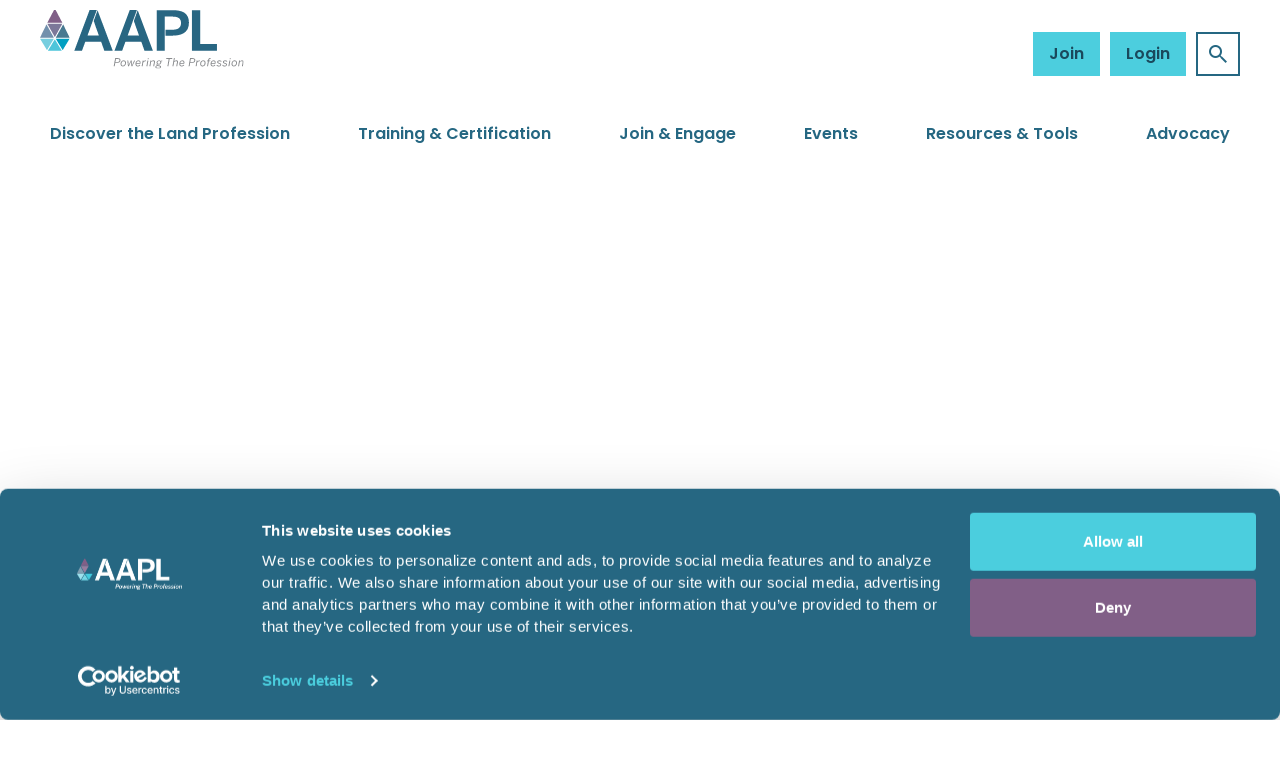

--- FILE ---
content_type: text/html;charset=UTF-8
request_url: https://www.landman.org/
body_size: 13527
content:


<!DOCTYPE html>
<!--[if lt IE 7]>      <html class="no-js lt-ie10 lt-ie9 lt-ie8 lt-ie7" lang="en"> <![endif]-->
<!--[if IE 7]>         <html class="no-js lt-ie10 lt-ie9 lt-ie8" lang="en"> <![endif]-->
<!--[if IE 8]>         <html class="no-js lt-ie10 lt-ie9" lang="en"> <![endif]-->
<!--[if IE 9]>         <html class="no-js lt-ie10 gt-ie8" lang="en"> <![endif]-->
<!--[if gt IE 9]><!--> <html class="no-js gt-ie8" lang="en"> <!--<![endif]-->
<!--[if lt IE 9]>
  <script src="//html5shiv.googlecode.com/svn/trunk/html5.js"></script>
<![endif]-->
	<head>
<script data-cookieconsent="ignore" nonce="e53107681679d7691bb23074831cb61e">
    window.dataLayer = window.dataLayer || [];
    function gtag() {
        dataLayer.push(arguments);
    }

    gtag("consent", "default", {
        ad_personalization: "denied",
        ad_storage: "denied",
        ad_user_data: "denied",
        analytics_storage: "denied",
        functionality_storage: "denied",
        personalization_storage: "denied",
        security_storage: "granted",
        wait_for_update: 500
    });

    // Enable ads data redaction by default [optional]
    gtag("set", "url_passthrough", false);
</script>

<script id="Cookiebot" src="https://consent.cookiebot.com/uc.js" data-cbid="3d59c9a1-f94f-4b4e-90c8-62b1b5d49a38" data-blockingmode="auto" type="text/javascript" nonce="e53107681679d7691bb23074831cb61e"></script>
		

		





	<title>Homepage</title>
<!-- Google Tag Manager -->
<script data-cookieconsent="ignore" nonce="e53107681679d7691bb23074831cb61e">(function(w,d,s,l,i){w[l]=w[l]||[];w[l].push({'gtm.start':
new Date().getTime(),event:'gtm.js'});var f=d.getElementsByTagName(s)[0],
j=d.createElement(s),dl=l!='dataLayer'?'&l='+l:'';j.async=true;j.src=
'https://www.googletagmanager.com/gtm.js?id='+i+dl;f.parentNode.insertBefore(j,f);
})(window,document,'script','dataLayer','GTM-NHJ6HXPD');</script>
<!-- End Google Tag Manager -->

	

	

	
		<meta name="author" content="AAPL" />
	

	

	<meta name="robots" content="index,follow" />

	



	<meta property="og:title" content="Homepage" />
	<meta property="og:type"  content="website" />
	<meta property="og:url"   content="https://www.landman.org/" />
	
	
	<meta name="twitter:card" content="summary_large_image" />





		<meta charset="utf-8">
		<!--[if IE]> <meta http-equiv="X-UA-Compatible" content="IE=edge,chrome=1"> <![endif]-->
		<meta name="viewport" content="width=device-width, initial-scale=1, shrink-to-fit=no">

		

	
		<link rel="preconnect" href="//fonts.googleapis.com">
		<link rel="preconnect" href="//fonts.gstatic.com" crossorigin>
	


		<link href="/assets/img/favicon/favicon.ico" type="image/x-icon" rel="shortcut icon" />
<link href="/assets/img/favicon/favicon-96.png" sizes="96x96" type="image/png" rel="icon" />
<link href="/assets/img/favicon/favicon-64.png" sizes="64x64" type="image/png" rel="icon" />
<link href="/assets/img/favicon/favicon-32.png" sizes="32x32" type="image/png" rel="icon" />
<link href="/assets/img/favicon/favicon-16.png" sizes="16x16" type="image/png" rel="icon" />
<link href="/assets/img/favicon/apple-icon.png" type="image/png" rel="apple-touch-icon" />
<link href="/assets/img/favicon/apple-icon-180x180.png" sizes="180x180" type="image/png" rel="apple-touch-icon" />
<link href="/assets/img/favicon/apple-icon-167x167.png" sizes="167x167" type="image/png" rel="apple-touch-icon" />
<link href="/assets/img/favicon/apple-icon-152x152.png" sizes="152x152" type="image/png" rel="apple-touch-icon" />
<link href="/assets/img/favicon/apple-icon-120x120.png" sizes="120x120" type="image/png" rel="apple-touch-icon" />
		<link rel="stylesheet" type="text/css" href="//fonts.googleapis.com/css2?family=Poppins:ital,wght@0,400;0,600;0,700;1,400;1,600;1,700&display=swap" async="true">
<link rel="stylesheet" type="text/css" href="/assets/css/pixl8core/lib/bootstrap.min.css">
<link rel="stylesheet" type="text/css" href="/assets/css/pixl8core/core/_affaa46f.core.min.css">
<link rel="stylesheet" type="text/css" href="/assets/css/core/_55b5a565.core.min.css">
<link rel="stylesheet" type="text/css" href="/assets/css/specific/components/slider/_1f81a5a6.slider.min.css">
<link rel="stylesheet" type="text/css" href="/preside/system/assets/extension/preside-ext-cookiebot-cookie-control/assets/css/specific/CookieBot/_615fa9ba.CookieBot.min.css">
<link rel="stylesheet" type="text/css" href="/assets/css/specific/core-widgets/_27ef85d6.core-widgets.min.css">
<link rel="stylesheet" type="text/css" href="/assets/css/specific/core-widgets-theme/_d41d8cd9.core-widgets-theme.min.css">
<link rel="stylesheet" type="text/css" href="/assets/css/specific/eventfolio-v2/_79f3a640.eventfolio-v2.min.css">
<link rel="stylesheet" type="text/css" href="/assets/css/specific/eventfolio-theme-v2/_d41d8cd9.eventfolio-theme-v2.min.css">
<link rel="stylesheet" type="text/css" href="/preside/system/assets/extension/preside-ext-resource-library/assets/css/specific/resourceLibrary/_de6a8e98.resourceLibrary.min.css">

		

		<style nonce="e53107681679d7691bb23074831cb61e">.async-hide { opacity: 0 !important} </style>

		
	</head>

	<body class="preload header-layout-double homepage">
<!-- Google Tag Manager (noscript) -->
<noscript><iframe src="https://www.googletagmanager.com/ns.html?id=GTM-NHJ6HXPD"
height="0" width="0" style="display:none;visibility:hidden"></iframe></noscript>
<!-- End Google Tag Manager (noscript) -->
		

		<div id="overlay-background"></div>

		<div class="page-wrapper ">
			
			


	<header id="site-head" class="header ">

		

		<div class="container">
			<div class="header-inner row-flex">
				<div class="header-inner-fixed-mobile-col header-logo-holder col-8 col-lg-4 align-self-center">
					


	<div class="header-logo">
		<a href="#contents" class="header-accessibility-link">Skip to content</a>
		<a href="https://www.landman.org" class="header-logo-link">
			<picture>
				<source srcset="/assets/img/logo.svg" media="(max-width: 991px)">
				<img src="/assets/img/logo.svg" alt="AAPL&#x20;Live&#x20;Logo" class="header-logo-image">
			</picture>
		</a>
	</div>


				</div>

				<div class="header-inner-fixed-mobile-col header-mobile-nav-btn-holder col-4 col-lg-8 d-flex d-lg-none align-items-center justify-content-end">
					
						
					
					
					<a href="#" class="header-mobile-nav-btn js-toggle-mobile-menu" aria-label="Show&#x2f;hide&#x20;navigation&#x20;drop&#x20;down">
						<span class="header-mobile-nav-btn-icon"></span>
					</a>
				</div>

				
					<div class="col-12 col-lg-8 main-nav-buttons d-none d-lg-flex">
						

	<nav class="main-nav">
		
			

	<div class="main-nav-search ">
		<form action="https://www.landman.org/site-search.html" method="GET" class="main-nav-search-form" role="search">
			<input type="text" name="q" class="main-nav-search-input" placeholder="Search the site..." aria-label="Enter&#x20;term&#x20;keys&#x20;to&#x20;search">
			<button class="main-nav-search-btn" aria-label="Submit&#x20;search&#x20;form">
				<span class="font-icon-search1"></span>
			</button>

			<a href="#" class="main-nav-search-toggler js-toggle-main-nav-search" aria-label="Hide&#x20;site&#x20;search&#x20;form">
				<span class="font-icon-close"></span>
			</a>
		</form>
	</div>

		

		<ul class="main-nav-list ">
			

			

			
				

				
					

	
		<li class="main-nav-item is-shop-basket ">
			
		</li>
	

	


	
		<li class="main-nav-item is-btn is-half-width ">
			<a class="btn btn-join" href="https://www.landman.org/join-engage/membership-types.html">Join</a>
		</li>
	


	
		<li class="main-nav-item is-btn is-half-width ">
			<a class="btn btn-login btn-bordered" href="https://www.landman.org/login.html">Login</a>
		</li>
	

				

				
			

			
				<li class="main-nav-item is-search is-btn">
					<a class="btn btn-secondary js-toggle-main-nav-search" href="#" aria-label="Show&#x20;site&#x20;search&#x20;form">
						<span class="main-nav-link-icon font-icon-search"></span>
					</a>
				</li>
			

			
		</ul>
	</nav>

					</div>
				
			</div>
		</div>

		
			<div class="header-nav">
				<div class="container">
					<div class="main-nav-holder">
						

	<nav class="main-nav">
		
			

	<div class="main-nav-search d-lg-none">
		<form action="https://www.landman.org/site-search.html" method="GET" class="main-nav-search-form" role="search">
			<input type="text" name="q" class="main-nav-search-input" placeholder="Search the site..." aria-label="Enter&#x20;term&#x20;keys&#x20;to&#x20;search">
			<button class="main-nav-search-btn" aria-label="Submit&#x20;search&#x20;form">
				<span class="font-icon-search1"></span>
			</button>

			<a href="#" class="main-nav-search-toggler js-toggle-main-nav-search" aria-label="Hide&#x20;site&#x20;search&#x20;form">
				<span class="font-icon-close"></span>
			</a>
		</form>
	</div>

		

		<ul class="main-nav-list ">
			

			
				


	
		
		

		

		

		
		

		
			<li class="main-nav-item has-mega-menu">
				<a class="main-nav-link" href="https://www.landman.org/discover-the-land-profession.html" data-page-id="900C54A5-DFDF-4B80-A3CD3C93287C1C25">Discover the Land Profession</a>

				<a href="#" class="sub-nav-toggler js-toggle-mega-menu" aria-label="Show&#x2f;hide&#x20;sub&#x20;navigation"></a>

				<div class="mega-menu">

					

					
						<ul class="sub-nav">
							


	
		
		

		

		

		
		

		
			<li class="sub-nav-item">
				<a class="sub-nav-link" href="https://www.landman.org/discover-the-land-profession/about-us.html" data-page-id="BBCC73DB-C362-431A-A49A9D9EF0FB0D3A">About Us</a>

				
			</li>
		
	
		
		

		

		

		
		

		
			<li class="sub-nav-item">
				<a class="sub-nav-link" href="https://www.landman.org/discover-the-land-profession/what-is-a-landman.html" data-page-id="632AB7FF-95E9-47BA-85A9293CCFDA59F4">What is a Landman</a>

				
			</li>
		
	
		
		

		

		

		
		

		
			<li class="sub-nav-item">
				<a class="sub-nav-link" href="https://www.landman.org/discover-the-land-profession/becoming-a-landman.html" data-page-id="1CCF0899-D5FA-406F-AA3951DF31F45332">Becoming a Landman</a>

				
			</li>
		
	
		
		

		

		

		
		

		
			<li class="sub-nav-item">
				<a class="sub-nav-link" href="https://www.landman.org/discover-the-land-profession/educational-foundation.html" data-page-id="E8F85D27-A4A8-4CF8-9C13B089BCF11375">Educational Foundation</a>

				
			</li>
		
	
		
		

		

		

		
		

		
			<li class="sub-nav-item">
				<a class="sub-nav-link" href="https://www.landman.org/discover-the-land-profession/landman-scholarship-trust.html" data-page-id="2D0AF254-C49D-488B-8738DB578CF2CAA4">Landman Scholarship Trust</a>

				
			</li>
		
	
		
		

		

		

		
		

		
			<li class="sub-nav-item">
				<a class="sub-nav-link" href="https://www.landman.org/discover-the-land-profession/accredited-programs.html" data-page-id="19364021-4FF9-444E-A544871F5C5677F8">Accredited Programs</a>

				
			</li>
		
	
		
		

		

		

		
		

		
			<li class="sub-nav-item">
				<a class="sub-nav-link" href="https://www.landman.org/discover-the-land-profession/advertise-with-us.html" data-page-id="FD5D7B6C-9C23-44FD-B387A0FC3E2BC28B">Advertise With Us</a>

				
			</li>
		
	
		
		

		

		

		
		

		
			<li class="sub-nav-item">
				<a class="sub-nav-link" href="https://www.landman.org/discover-the-land-profession/meet-our-members.html" data-page-id="541D4C53-06EF-4A52-B76DB57D2DAC6BDE">Meet Our Members</a>

				
			</li>
		
	

						</ul>
					

					

					

	<div class="article">
		
			<a href="https://www.landman.org/discover-the-land-profession/what-is-a-landman.html" class="article-image-holder">
				


	<img src="https://www.landman.org/static/7387a99c-a93b-4b28-9bf8c3a4a44290a5/megamenuimage_a1148e265142707eacf0ce7677a0ab20_4a7c7e45a350/0-New-AMS-What-is-a-Landman-Grid-Gallery-Thumbnail-2171347530-resized.png"
		 alt="0 - New AMS - What is a Landman - Grid Gallery Thumbnail - 2171347530 - resized.png"
		
		 class="article-image"
	/>

			</a>
		

		<div class="article-content">
			
				<h3 class="article-heading">
					<a href="https://www.landman.org/discover-the-land-profession/what-is-a-landman.html" class="article-heading-link">The Different Types of Landmen</a>
				</h3>
			

			
				<p class="article-text">There are various types of landmen ranging from in-house landmen to independent field landmen and land consultants.</p>
			

			
				<p class="article-meta"><a href="https://www.landman.org/discover-the-land-profession/what-is-a-landman.html" class="article-link">Find out more</a></p>
			
		</div>
	</div>

				</div>
			</li>
		
	
		
		

		

		

		
		

		
			<li class="main-nav-item has-mega-menu">
				<a class="main-nav-link" href="https://www.landman.org/training-certification.html" data-page-id="F87CD036-9693-43BC-926A8607D41414FF">Training & Certification</a>

				<a href="#" class="sub-nav-toggler js-toggle-mega-menu" aria-label="Show&#x2f;hide&#x20;sub&#x20;navigation"></a>

				<div class="mega-menu">

					

					
						<ul class="sub-nav">
							


	
		
		

		

		

		
		

		
			<li class="sub-nav-item">
				<a class="sub-nav-link" href="https://www.landman.org/training-certification/training.html" data-page-id="FB5BD655-52E6-4F55-8198C4E0EAF1DDC7">Training</a>

				
			</li>
		
	
		
		

		

		

		
		

		
			<li class="sub-nav-item">
				<a class="sub-nav-link" href="https://www.landman.org/training-certification/certification.html" data-page-id="5A137691-BBEF-491A-AF54B6A45973323B">Certification Program</a>

				
			</li>
		
	
		
		

		

		

		
		

		
			<li class="sub-nav-item">
				<a class="sub-nav-link" href="https://www.landman.org/training-certification/renewable-energy-certificate-program.html" data-page-id="DB3B9145-546E-446B-9648F28B091D22C5">Renewable Energy Certificate Program</a>

				
			</li>
		
	
		
		

		

		

		
		

		
			<li class="sub-nav-item">
				<a class="sub-nav-link" href="https://www.landman.org/training-certification/professional-development-assistance-program.html" data-page-id="27354C4D-8FC7-4CD0-8BFFC8252953BA7A">Professional Development Assistance Program</a>

				
			</li>
		
	

						</ul>
					

					

					

	<div class="article">
		
			<a href="https://www.landman.org/training-certification/training.html" class="article-image-holder">
				


	<img src="https://www.landman.org/static/cd7407ee-1f44-432c-926d9f86fc323f12/megamenuimage_a1148e265142707eacf0ce7677a0ab20_4a7c7e45a350/0-New-AMS-Training-Certification-Grid-Gallery-Thumbnail.png"
		 alt="0 - New AMS - Training Certification - Grid Gallery Thumbnail.png"
		
		 class="article-image"
	/>

			</a>
		

		<div class="article-content">
			
				<h3 class="article-heading">
					<a href="https://www.landman.org/training-certification/training.html" class="article-heading-link">Training & Certification</a>
				</h3>
			

			
				<p class="article-text">AAPL offers a professional certification program, educational seminars and regional institutes for landmen and energy professionals.</p>
			

			
				<p class="article-meta"><a href="https://www.landman.org/training-certification/training.html" class="article-link">Find out more</a></p>
			
		</div>
	</div>

				</div>
			</li>
		
	
		
		

		

		

		
		

		
			<li class="main-nav-item has-mega-menu">
				<a class="main-nav-link" href="https://www.landman.org/join-engage.html" data-page-id="C0B0035A-12AA-4B4E-8B17A418803044DA">Join & Engage</a>

				<a href="#" class="sub-nav-toggler js-toggle-mega-menu" aria-label="Show&#x2f;hide&#x20;sub&#x20;navigation"></a>

				<div class="mega-menu">

					

					
						<ul class="sub-nav">
							


	
		
		

		

		

		
		

		
			<li class="sub-nav-item">
				<a class="sub-nav-link" href="https://www.landman.org/join-engage/why-join-and-benefits.html" data-page-id="A4DE1214-09EA-40D1-B528F18274934FCE">Why Join and Benefits</a>

				
			</li>
		
	
		
		

		

		

		
		

		
			<li class="sub-nav-item">
				<a class="sub-nav-link" href="https://www.landman.org/join-engage/membership-types.html" data-page-id="2C40AB46-B565-4419-8FCF080FD8882667">Join</a>

				
			</li>
		
	
		
		

		

		

		
		

		
			<li class="sub-nav-item">
				<a class="sub-nav-link" href="https://www.landman.org/join-engage/corporate-membership-program.html" data-page-id="14B0E46A-8EF3-409B-A1C5343A8AE0C64B">Corporate Membership Program</a>

				
			</li>
		
	
		
		

		

		

		
		

		
			<li class="sub-nav-item">
				<a class="sub-nav-link" href="https://www.landman.org/join-engage/volunteer.html" data-page-id="47D2D7D2-700E-42B7-8B63A14BE26F9D05">Volunteer</a>

				
			</li>
		
	
		
		

		

		

		
		

		
			<li class="sub-nav-item">
				<a class="sub-nav-link" href="https://www.landman.org/join-engage/nominate.html" data-page-id="86B8F0A9-B657-4E64-A4B60C67F3333D1A">Nominate</a>

				
			</li>
		
	
		
		

		

		

		
		

		
			<li class="sub-nav-item">
				<a class="sub-nav-link" href="https://www.landman.org/join-engage/alliance-partners-program.html" data-page-id="71B8B430-F599-4E9A-BD29FB3FE1AE5F69">Alliance Partners Program</a>

				
			</li>
		
	
		
		

		

		

		
		

		
			<li class="sub-nav-item">
				<a class="sub-nav-link" href="https://www.landman.org/join-engage/mentorship-program.html" data-page-id="55D71B44-A63C-4CB9-816B6427875C008A">Mentorship Program</a>

				
			</li>
		
	

						</ul>
					

					

					

	<div class="article">
		
			<a href="https://www.landman.org/join-engage/mentorship-program.html" class="article-image-holder">
				


	<img src="https://www.landman.org/static/9e09cffb-1769-42f1-a677ff07999617a9/megamenuimage_a1148e265142707eacf0ce7677a0ab20_4a7c7e45a350/0-New-AMS-Mentorship-Grid-Gallery-Thumbnail-691206344.png"
		 alt="0 - New AMS - Mentorship - Grid Gallery Thumbnail - 691206344.png"
		
		 class="article-image"
	/>

			</a>
		

		<div class="article-content">
			
				<h3 class="article-heading">
					<a href="https://www.landman.org/join-engage/mentorship-program.html" class="article-heading-link">Get Involved</a>
				</h3>
			

			
				<p class="article-text">AAPL membership can be a tremendous asset in moving you toward your professional goals.</p>
			

			
				<p class="article-meta"><a href="https://www.landman.org/join-engage/mentorship-program.html" class="article-link">Find out more</a></p>
			
		</div>
	</div>

				</div>
			</li>
		
	
		
		

		

		

		
		

		
			<li class="main-nav-item has-mega-menu">
				<a class="main-nav-link" href="https://www.landman.org/events.html" data-page-id="42720592-2144-498E-8646F0847245A933">Events</a>

				<a href="#" class="sub-nav-toggler js-toggle-mega-menu" aria-label="Show&#x2f;hide&#x20;sub&#x20;navigation"></a>

				<div class="mega-menu">

					

					
						<ul class="sub-nav">
							


	
		
		

		

		

		
		

		
			<li class="sub-nav-item">
				<a class="sub-nav-link" href="https://www.landman.org/events/event-calendar.html" data-page-id="F677E612-3B09-4086-AC9F30094BFE4A6B">Event calendar</a>

				
			</li>
		
	
		
		

		

		

		
		

		
			<li class="sub-nav-item">
				<a class="sub-nav-link" href="https://www.landman.org/events/annual-meeting.html" data-page-id="0AAC9DF5-655C-4EB4-815D8E9FEF5691EF">Annual Meeting</a>

				
			</li>
		
	
		
		

		

		

		
		

		
			<li class="sub-nav-item">
				<a class="sub-nav-link" href="https://www.landman.org/events/energy-institutes.html" data-page-id="07F549FD-DB04-4B3B-B743CF3D92E03CE4">Energy Institutes</a>

				
			</li>
		
	
		
		

		

		

		
		

		
			<li class="sub-nav-item">
				<a class="sub-nav-link" href="https://www.landman.org/events/board-meetings.html" data-page-id="F6A07B2C-A72B-4111-8F991B883E1DCB16">Board Meetings</a>

				
			</li>
		
	
		
		

		

		

		
		

		
			<li class="sub-nav-item">
				<a class="sub-nav-link" href="https://www.landman.org/events/nape.html" data-page-id="542C14D3-ED6A-4196-9F8B3938E5696ACF">NAPE</a>

				
			</li>
		
	
		
		

		

		

		
		

		
			<li class="sub-nav-item">
				<a class="sub-nav-link" href="https://www.landman.org/events/request-to-present.html" data-page-id="9082B9D8-E9C6-4CD2-BF4748339B0F6F17">Request to Present</a>

				
			</li>
		
	

						</ul>
					

					

					

	<div class="article">
		
			<a href="https://www.landman.org/events/event-calendar.html" class="article-image-holder">
				


	<img src="https://www.landman.org/static/1aa7e9cf-98e3-46fc-bb3e877d1d3f0bb6/megamenuimage_a1148e265142707eacf0ce7677a0ab20_4a7c7e45a350/0-New-AMS-Events-NAPE-Grid-Gallery-Thumbnail.png"
		 alt="0 - New AMS - Events - NAPE - Grid Gallery Thumbnail.png"
		
		 class="article-image"
	/>

			</a>
		

		<div class="article-content">
			
				<h3 class="article-heading">
					<a href="https://www.landman.org/events/event-calendar.html" class="article-heading-link">Upcoming Events</a>
				</h3>
			

			
				<p class="article-text">Don’t miss an opportunity to network with your peers and advance your career.</p>
			

			
				<p class="article-meta"><a href="https://www.landman.org/events/event-calendar.html" class="article-link">Find out more</a></p>
			
		</div>
	</div>

				</div>
			</li>
		
	
		
		

		

		

		
		

		
			<li class="main-nav-item has-mega-menu">
				<a class="main-nav-link" href="https://www.landman.org/resources.html" data-page-id="225DC4BD-93E9-4C14-903795B49A188DA1">Resources & Tools</a>

				<a href="#" class="sub-nav-toggler js-toggle-mega-menu" aria-label="Show&#x2f;hide&#x20;sub&#x20;navigation"></a>

				<div class="mega-menu">

					

					
						<ul class="sub-nav">
							


	
		
		

		

		

		
		

		
			<li class="sub-nav-item">
				<a class="sub-nav-link" href="https://www.landman.org/resources/landnews.html" data-page-id="4716EAEE-5229-4E5F-B0349B541F5F4C3E">Landnews</a>

				
			</li>
		
	
		
		

		

		

		
		

		
			<li class="sub-nav-item">
				<a class="sub-nav-link" href="https://www.landman.org/resources/find-a-member.html" data-page-id="0331B2F8-BAAA-4114-8EDFBB79FA1B1C6D">Find a Member</a>

				
			</li>
		
	
		
		

		

		

		
		

		
			<li class="sub-nav-item">
				<a class="sub-nav-link" href="https://www.landman.org/resources/landman-magazine.html" data-page-id="4B54A5C5-F913-43C2-8DFA32ED8DD9E2E8">Landman Magazine</a>

				
			</li>
		
	
		
		

		

		

		
		

		
			<li class="sub-nav-item">
				<a class="sub-nav-link" href="https://www.landman.org/resources/landman-now-podcast.html" data-page-id="8A453881-227D-489C-9E73745D56C15977">Landman Now Podcast</a>

				
			</li>
		
	
		
		

		

		

		
		

		
			<li class="sub-nav-item">
				<a class="sub-nav-link" href="https://www.landman.org/resources/model-forms.html" data-page-id="83D02CD4-112A-4BC4-8CBE0556B2FCEF68">Model Forms</a>

				
			</li>
		
	
		
		

		

		

		
		

		
			<li class="sub-nav-item">
				<a class="sub-nav-link" href="https://www.landman.org/resources/discounts.html" data-page-id="F147F8A0-B259-41C6-8C98E022BC30850D">Discounts for Landmen</a>

				
			</li>
		
	
		
		

		

		

		
		

		
			<li class="sub-nav-item">
				<a class="sub-nav-link" href="https://www.landman.org/resources/career-center.html" data-page-id="EE6E9698-2A88-4513-A00FEC3B2609B6E6">Career Center</a>

				
			</li>
		
	
		
		

		

		

		
		

		
			<li class="sub-nav-item">
				<a class="sub-nav-link" href="https://www.landman.org/resources/landman-toolkit.html" data-page-id="84EF2595-AA45-4716-B395EE6A9136D0A8">Landman Toolkit</a>

				
			</li>
		
	
		
		

		

		

		
		

		
			<li class="sub-nav-item">
				<a class="sub-nav-link" href="https://www.landman.org/resources/member-mark.html" data-page-id="AF0E5A74-BD3C-4AAC-9DD5563F406873B9">Member Mark</a>

				
			</li>
		
	
		
		

		

		

		
		

		
			<li class="sub-nav-item">
				<a class="sub-nav-link" href="https://www.landman.org/resources/compensation-study.html" data-page-id="00D8EAF6-B01D-4037-BAACE54BEED063FB">Compensation Study</a>

				
			</li>
		
	

						</ul>
					

					

					

	<div class="article">
		
			<a href="https://www.landman.org/resources/landman-now-podcast.html" class="article-image-holder">
				


	<img src="https://www.landman.org/static/0313bcb2-42ab-4ebf-b75cf6151607cc08/megamenuimage_a1148e265142707eacf0ce7677a0ab20_4a7c7e45a350/0-New-AMS-Resources-Podcast-V2.png"
		 alt="0 - New AMS - Resources - Podcast - V2.png"
		
		 class="article-image"
	/>

			</a>
		

		<div class="article-content">
			
				<h3 class="article-heading">
					<a href="https://www.landman.org/resources/landman-now-podcast.html" class="article-heading-link">Landman Now Podcast</a>
				</h3>
			

			
				<p class="article-text">Keep up to date on the energy industry and AAPL happenings with LANDNEWS and our podcast.</p>
			

			
				<p class="article-meta"><a href="https://www.landman.org/resources/landman-now-podcast.html" class="article-link">Find out more</a></p>
			
		</div>
	</div>

				</div>
			</li>
		
	
		
		

		

		

		
		

		
			<li class="main-nav-item has-mega-menu">
				<a class="main-nav-link" href="https://www.landman.org/advocacy.html" data-page-id="DB530084-307D-45B1-8ECDC9E11C10808C">Advocacy</a>

				<a href="#" class="sub-nav-toggler js-toggle-mega-menu" aria-label="Show&#x2f;hide&#x20;sub&#x20;navigation"></a>

				<div class="mega-menu">

					

					
						<ul class="sub-nav">
							


	
		
		

		

		

		
		

		
			<li class="sub-nav-item">
				<a class="sub-nav-link" href="https://www.landman.org/advocacy/federal-state-bill-tracking.html" data-page-id="CA27743C-0E85-47F5-AC05AC2F2B6F42B3">Federal & State Bill Tracking</a>

				
			</li>
		
	
		
		

		

		

		
		

		
			<li class="sub-nav-item">
				<a class="sub-nav-link" href="https://www.landman.org/advocacy/governmental-affairs-reports.html" data-page-id="A7BBD599-E95A-431E-B8CD0540D48E3DE6">Governmental Affairs Reports</a>

				
			</li>
		
	
		
		

		

		

		
		

		
			<li class="sub-nav-item">
				<a class="sub-nav-link" href="https://www.landman.org/advocacy/independent-contractor-toolkit.html" data-page-id="B7E3BE20-3152-44F7-A5BDDE4BACA9B4BC">Independent Contractor Toolkit</a>

				
			</li>
		
	
		
		

		

		

		
		

		
			<li class="sub-nav-item">
				<a class="sub-nav-link" href="https://www.landman.org/advocacy/request-an-amicus-brief-support-letter.html" data-page-id="CFA0DFED-1CA1-4F91-AB8301ADA628EDAD">Request an Amicus Brief & Support Letter</a>

				
			</li>
		
	
		
		

		

		

		
		

		
			<li class="sub-nav-item">
				<a class="sub-nav-link" href="https://www.landman.org/advocacy/charitable-giving.html" data-page-id="2EF7BBE1-6B30-4190-BE8E1F9EE6A8711F">Charitable Giving</a>

				
			</li>
		
	
		
		

		

		

		
		

		
			<li class="sub-nav-item">
				<a class="sub-nav-link" href="https://www.landman.org/advocacy/grants-scholarships.html" data-page-id="5485552D-12DD-4098-B52DB874FFA18D44">Grants & Scholarships</a>

				
			</li>
		
	

						</ul>
					

					

					

	<div class="article">
		
			<a href="https://www.landman.org/advocacy/governmental-affairs-reports.html" class="article-image-holder">
				


	<img src="https://www.landman.org/static/c8cb9ad3-cc1a-4dd8-86bc66eed76a68f3/megamenuimage_a1148e265142707eacf0ce7677a0ab20_4a7c7e45a350/0-New-AMS-Gov-Affairs-Grid-Gallery-Thumbnail-2024343351.png"
		 alt="0 - New AMS - Gov. Affairs - Grid Gallery Thumbnail - 2024343351.png"
		
		 class="article-image"
	/>

			</a>
		

		<div class="article-content">
			
				<h3 class="article-heading">
					<a href="https://www.landman.org/advocacy/governmental-affairs-reports.html" class="article-heading-link">Advocacy Updates</a>
				</h3>
			

			
				<p class="article-text">AAPL is committed to addressing critical legislative, regulatory and judicial issues that shape public policy in the federal, state and local spheres and directly affect landwork and land professionals. </p>
			

			
				<p class="article-meta"><a href="https://www.landman.org/advocacy/governmental-affairs-reports.html" class="article-link">Find out more</a></p>
			
		</div>
	</div>

				</div>
			</li>
		
	


				
			

			
				

				
					

	
		<li class="main-nav-item is-shop-basket d-lg-none">
			
		</li>
	

	


	
		<li class="main-nav-item is-btn is-half-width d-lg-none">
			<a class="btn btn-join" href="https://www.landman.org/join-engage/membership-types.html">Join</a>
		</li>
	


	
		<li class="main-nav-item is-btn is-half-width d-lg-none">
			<a class="btn btn-login btn-bordered" href="https://www.landman.org/login.html">Login</a>
		</li>
	

				

				
			

			

			
		</ul>
	</nav>

					</div>
				</div>
			</div>
		
	</header>


			


	

	<div class="main-wrapper">
		<div class="contents" id="contents">
			


	



	
		


	<div class="slider-wrapper">
		<div class="slider slider-banner owl-carousel js-make-slider owl-pager-white  is-layout-full"     >

			
				
				<div class="slider-item">
					


	
	<div class="banner has-banner-media  is-layout-full ">
		<div class="banner-inner">
			
				<a href='https://www.landman.org/discover-the-land-profession/about-us.html'><div class="banner-media" id="banner-media-ECEAD5D5-C76D-44DD-BCC81BABE135FF21"></div></a>
			
			<div class="banner-content">
				<h3 class="banner-heading">Powering the Profession</h3>
				<p class="banner-text">AAPL is the land profession’s trusted resource for support, ethical standards of practice, career advancement and advocacy. </p>
				
					<p class="banner-text">
						


<a href="https://www.landman.org/discover-the-land-profession/about-us.html" class="btn">Learn more</a>
					</p>
				
			</div>
			
		</div>

		
			
			



	

		

		

		

	<style nonce="e53107681679d7691bb23074831cb61e">
		
			#banner-media-ECEAD5D5-C76D-44DD-BCC81BABE135FF21 {
				background-image : url( "https://www.landman.org/static/176bcd24-aad4-4770-996e2cc61f8cca9d/fullbannerdefault_e05e658271d45b7c214cf1d76f8d7270_4a7c7e45a350/0-New-AMS-Home-Page-Header-1869117339.png" );
			}
		
		
			@media (min-width: 481px){
				#banner-media-ECEAD5D5-C76D-44DD-BCC81BABE135FF21 {
					background-image : url( "https://www.landman.org/static/176bcd24-aad4-4770-996e2cc61f8cca9d/fullbanner481_4416b1f7fa3e3f74e3cf6956a6295d37_4a7c7e45a350/0-New-AMS-Home-Page-Header-1869117339.png" );
				}
			}
		
			@media (min-width: 768px){
				#banner-media-ECEAD5D5-C76D-44DD-BCC81BABE135FF21 {
					background-image : url( "https://www.landman.org/static/176bcd24-aad4-4770-996e2cc61f8cca9d/fullbanner768_012ac7ccb20b7f90a5753abff4afcc8f_4a7c7e45a350/0-New-AMS-Home-Page-Header-1869117339.png" );
				}
			}
		
			@media (min-width: 992px){
				#banner-media-ECEAD5D5-C76D-44DD-BCC81BABE135FF21 {
					background-image : url( "https://www.landman.org/static/176bcd24-aad4-4770-996e2cc61f8cca9d/fullbanner992_d00fbe44b15ffe7d6d21b5b5f2456c04_4a7c7e45a350/0-New-AMS-Home-Page-Header-1869117339.png" );
				}
			}
		
			@media (min-width: 1441px){
				#banner-media-ECEAD5D5-C76D-44DD-BCC81BABE135FF21 {
					background-image : url( "https://www.landman.org/static/176bcd24-aad4-4770-996e2cc61f8cca9d/fullbanner1441_013798f2c622554b021221336a6ab23b_4a7c7e45a350/0-New-AMS-Home-Page-Header-1869117339.png" );
				}
			}
		
	</style>

	


		
	</div>

				</div>
			
				
				<div class="slider-item">
					


	
	<div class="banner has-banner-media  is-layout-full ">
		<div class="banner-inner">
			
				<a href='https://www.NAPEexpo.com'><div class="banner-media" id="banner-media-5E6190E0-9F64-4227-BACACFA8549B3285"></div></a>
			
			<div class="banner-content">
				<h3 class="banner-heading">2026 NAPE Summit</h3>
				<p class="banner-text">AAPL is the managing partner of NAPE — the world’s largest international marketplace for the upstream energy business. In addition to the unsurpassed networking opportunities, the annual NAPE Summit hosts a Global Business Conference with top industry experts.

Register now to attend or exhibit! </p>
				
					<p class="banner-text">
						


<a href="https://www.NAPEexpo.com" class="btn">Find out more</a>
					</p>
				
			</div>
			
		</div>

		
			
			



	

		

		

		

	<style nonce="e53107681679d7691bb23074831cb61e">
		
			#banner-media-5E6190E0-9F64-4227-BACACFA8549B3285 {
				background-image : url( "https://www.landman.org/static/c7ed7651-1d4b-4860-a652a8b7bfb7c9fa/fullbannerdefault_e05e658271d45b7c214cf1d76f8d7270_4a7c7e45a350/New-AMS-Home-Page-Banner-NAPE-No-Text.png" );
			}
		
		
			@media (min-width: 481px){
				#banner-media-5E6190E0-9F64-4227-BACACFA8549B3285 {
					background-image : url( "https://www.landman.org/static/c7ed7651-1d4b-4860-a652a8b7bfb7c9fa/fullbanner481_4416b1f7fa3e3f74e3cf6956a6295d37_4a7c7e45a350/New-AMS-Home-Page-Banner-NAPE-No-Text.png" );
				}
			}
		
			@media (min-width: 768px){
				#banner-media-5E6190E0-9F64-4227-BACACFA8549B3285 {
					background-image : url( "https://www.landman.org/static/c7ed7651-1d4b-4860-a652a8b7bfb7c9fa/fullbanner768_012ac7ccb20b7f90a5753abff4afcc8f_4a7c7e45a350/New-AMS-Home-Page-Banner-NAPE-No-Text.png" );
				}
			}
		
			@media (min-width: 992px){
				#banner-media-5E6190E0-9F64-4227-BACACFA8549B3285 {
					background-image : url( "https://www.landman.org/static/c7ed7651-1d4b-4860-a652a8b7bfb7c9fa/fullbanner992_d00fbe44b15ffe7d6d21b5b5f2456c04_4a7c7e45a350/New-AMS-Home-Page-Banner-NAPE-No-Text.png" );
				}
			}
		
			@media (min-width: 1441px){
				#banner-media-5E6190E0-9F64-4227-BACACFA8549B3285 {
					background-image : url( "https://www.landman.org/static/c7ed7651-1d4b-4860-a652a8b7bfb7c9fa/fullbanner1441_013798f2c622554b021221336a6ab23b_4a7c7e45a350/New-AMS-Home-Page-Banner-NAPE-No-Text.png" );
				}
			}
		
	</style>

	


		
	</div>

				</div>
			
				
				<div class="slider-item">
					


	
	<div class="banner has-banner-media  is-layout-full ">
		<div class="banner-inner">
			
				<a href='https://www.landman.org/join-engage/nominate.html'><div class="banner-media" id="banner-media-53846ABF-33E2-4ED4-BA0F3A354145C09E"></div></a>
			
			<div class="banner-content">
				<h3 class="banner-heading">Call for Awards & Officer Nominations</h3>
				<p class="banner-text">AAPL members are invited to submit entries for the 2025-26 Awards Program, which recognizes members and local associations achieving the highest standards of excellence in the industry. Additionally, AAPL's Nominating Subcommittee is seeking nominations for the associations 2026-27 Executive Committee Slate of Officers.</p>
				
					<p class="banner-text">
						


<a href="https://www.landman.org/join-engage/nominate.html" class="btn">Learn more</a>
					</p>
				
			</div>
			
		</div>

		
			
			



	

		

		

		

	<style nonce="e53107681679d7691bb23074831cb61e">
		
			#banner-media-53846ABF-33E2-4ED4-BA0F3A354145C09E {
				background-image : url( "https://www.landman.org/static/b78f243a-e1fd-4845-b1c637574caf6e92/fullbannerdefault_e05e658271d45b7c214cf1d76f8d7270_4a7c7e45a350/New-AMS-Home-Page-Banner-Officer-Nominations.png" );
			}
		
		
			@media (min-width: 481px){
				#banner-media-53846ABF-33E2-4ED4-BA0F3A354145C09E {
					background-image : url( "https://www.landman.org/static/b78f243a-e1fd-4845-b1c637574caf6e92/fullbanner481_4416b1f7fa3e3f74e3cf6956a6295d37_4a7c7e45a350/New-AMS-Home-Page-Banner-Officer-Nominations.png" );
				}
			}
		
			@media (min-width: 768px){
				#banner-media-53846ABF-33E2-4ED4-BA0F3A354145C09E {
					background-image : url( "https://www.landman.org/static/b78f243a-e1fd-4845-b1c637574caf6e92/fullbanner768_012ac7ccb20b7f90a5753abff4afcc8f_4a7c7e45a350/New-AMS-Home-Page-Banner-Officer-Nominations.png" );
				}
			}
		
			@media (min-width: 992px){
				#banner-media-53846ABF-33E2-4ED4-BA0F3A354145C09E {
					background-image : url( "https://www.landman.org/static/b78f243a-e1fd-4845-b1c637574caf6e92/fullbanner992_d00fbe44b15ffe7d6d21b5b5f2456c04_4a7c7e45a350/New-AMS-Home-Page-Banner-Officer-Nominations.png" );
				}
			}
		
			@media (min-width: 1441px){
				#banner-media-53846ABF-33E2-4ED4-BA0F3A354145C09E {
					background-image : url( "https://www.landman.org/static/b78f243a-e1fd-4845-b1c637574caf6e92/fullbanner1441_013798f2c622554b021221336a6ab23b_4a7c7e45a350/New-AMS-Home-Page-Banner-Officer-Nominations.png" );
				}
			}
		
	</style>

	


		
	</div>

				</div>
			
				
				<div class="slider-item">
					


	
	<div class="banner has-banner-media  is-layout-full text-dark">
		<div class="banner-inner">
			
				<a href='https://www.landman.org/resources/landman-now-podcast.html'><div class="banner-media" id="banner-media-7B54765A-6B22-4D32-834C2175E90A98E2"></div></a>
			
			<div class="banner-content">
				<h3 class="banner-heading">Landman Now: Podcasting the Profession</h3>
				<p class="banner-text">Hosted by AAPL's Creative Manager Chad Smith, this podcast dives into the land industry, from oil and gas to renewables. Get expert insights, industry trends and real-world stories to stay ahead in the field. Also, don't miss our companion podcast series, where industry experts explain what Hollywood got right — and utterly wrong — about the land profession in Paramount's popular TV series Landman.</p>
				
					<p class="banner-text">
						


<a href="https://www.landman.org/resources/landman-now-podcast.html" class="btn">Tune in</a>
					</p>
				
			</div>
			
		</div>

		
			
			



	

		

		

		

	<style nonce="e53107681679d7691bb23074831cb61e">
		
			#banner-media-7B54765A-6B22-4D32-834C2175E90A98E2 {
				background-image : url( "https://www.landman.org/static/0066157e-1f9d-4eb7-b7f378364f310de0/fullbannerdefault_e05e658271d45b7c214cf1d76f8d7270_4a7c7e45a350/New-AMS-Home-Page-Banner-Podcasts-No-Text.png" );
			}
		
		
			@media (min-width: 481px){
				#banner-media-7B54765A-6B22-4D32-834C2175E90A98E2 {
					background-image : url( "https://www.landman.org/static/0066157e-1f9d-4eb7-b7f378364f310de0/fullbanner481_4416b1f7fa3e3f74e3cf6956a6295d37_4a7c7e45a350/New-AMS-Home-Page-Banner-Podcasts-No-Text.png" );
				}
			}
		
			@media (min-width: 768px){
				#banner-media-7B54765A-6B22-4D32-834C2175E90A98E2 {
					background-image : url( "https://www.landman.org/static/0066157e-1f9d-4eb7-b7f378364f310de0/fullbanner768_012ac7ccb20b7f90a5753abff4afcc8f_4a7c7e45a350/New-AMS-Home-Page-Banner-Podcasts-No-Text.png" );
				}
			}
		
			@media (min-width: 992px){
				#banner-media-7B54765A-6B22-4D32-834C2175E90A98E2 {
					background-image : url( "https://www.landman.org/static/0066157e-1f9d-4eb7-b7f378364f310de0/fullbanner992_d00fbe44b15ffe7d6d21b5b5f2456c04_4a7c7e45a350/New-AMS-Home-Page-Banner-Podcasts-No-Text.png" );
				}
			}
		
			@media (min-width: 1441px){
				#banner-media-7B54765A-6B22-4D32-834C2175E90A98E2 {
					background-image : url( "https://www.landman.org/static/0066157e-1f9d-4eb7-b7f378364f310de0/fullbanner1441_013798f2c622554b021221336a6ab23b_4a7c7e45a350/New-AMS-Home-Page-Banner-Podcasts-No-Text.png" );
				}
			}
		
	</style>

	


		
	</div>

				</div>
			
				
				<div class="slider-item">
					


	
	<div class="banner has-banner-media  is-layout-full ">
		<div class="banner-inner">
			
				<div class="banner-media" id="banner-media-AFF75CA9-6E78-4561-8BD6704ACEC21117"></div>
			
			<div class="banner-content">
				<h3 class="banner-heading">2026 AAPL Annual Meeting</h3>
				<p class="banner-text">Mark your calendars and get ready to join us in Salt Lake City for the 72nd Annual Meeting!
June 24-26, 2026</p>
				
					<p class="banner-text">
						


<a href="https://www.landman.org/events/annual-meeting/2026-annual-meeting.html" class="btn">Learn more</a>
					</p>
				
			</div>
			
		</div>

		
			
			



	

		

		

		

	<style nonce="e53107681679d7691bb23074831cb61e">
		
			#banner-media-AFF75CA9-6E78-4561-8BD6704ACEC21117 {
				background-image : url( "https://www.landman.org/static/c14b331e-f97e-4224-b55a2024af31b82f/fullbannerdefault_e05e658271d45b7c214cf1d76f8d7270_4a7c7e45a350/New-AMS-Home-Page-Banner-Annual-Meeting-1.png" );
			}
		
		
			@media (min-width: 481px){
				#banner-media-AFF75CA9-6E78-4561-8BD6704ACEC21117 {
					background-image : url( "https://www.landman.org/static/c14b331e-f97e-4224-b55a2024af31b82f/fullbanner481_4416b1f7fa3e3f74e3cf6956a6295d37_4a7c7e45a350/New-AMS-Home-Page-Banner-Annual-Meeting-1.png" );
				}
			}
		
			@media (min-width: 768px){
				#banner-media-AFF75CA9-6E78-4561-8BD6704ACEC21117 {
					background-image : url( "https://www.landman.org/static/c14b331e-f97e-4224-b55a2024af31b82f/fullbanner768_012ac7ccb20b7f90a5753abff4afcc8f_4a7c7e45a350/New-AMS-Home-Page-Banner-Annual-Meeting-1.png" );
				}
			}
		
			@media (min-width: 992px){
				#banner-media-AFF75CA9-6E78-4561-8BD6704ACEC21117 {
					background-image : url( "https://www.landman.org/static/c14b331e-f97e-4224-b55a2024af31b82f/fullbanner992_d00fbe44b15ffe7d6d21b5b5f2456c04_4a7c7e45a350/New-AMS-Home-Page-Banner-Annual-Meeting-1.png" );
				}
			}
		
			@media (min-width: 1441px){
				#banner-media-AFF75CA9-6E78-4561-8BD6704ACEC21117 {
					background-image : url( "https://www.landman.org/static/c14b331e-f97e-4224-b55a2024af31b82f/fullbanner1441_013798f2c622554b021221336a6ab23b_4a7c7e45a350/New-AMS-Home-Page-Banner-Annual-Meeting-1.png" );
				}
			}
		
	</style>

	


		
	</div>

				</div>
			

		</div>
	</div>


	










	<div class="page-section  " >

		
			<div class="container">
		

			

	<div class="article-row article-row-four widget-toc">
		
			


	<div class="article toc-item">
		
			<a href="https://www.landman.org/events.html" class="article-image-holder"  target="_self">
				


	<img src="https://www.landman.org/static/04af74bb-9898-44a1-94018de7d3c2b348/toc_d333720560e279be8ea4c96c6f19c1f6_49ea84f9c2ba/peer.png"
		 alt="peer.png"
		
		 class="article-image"
	/>

			</a>
		
		<div class="article-content">
			<h3 class="article-heading">
				<a href="https://www.landman.org/events.html" class="article-heading-link" target="_self">
					Network with other members
				</a>
			</h3>
			
				<p class="article-text">Peer to peer networking is one of the key benefits of AAPL membership</p>
			
			
				<p class="article-meta">
					<a href="https://www.landman.org/events.html" class="article-link"  target="_self">Find ways to connect</a>
				</p>
			
		</div>
	</div>


		
			


	<div class="article toc-item">
		
			<a href="https://www.landman.org/resource-library-search.html" class="article-image-holder"  target="_self">
				


	<img src="https://www.landman.org/static/5fc1acdb-33dc-432e-ae4d1c2b47a42c8b/toc_d333720560e279be8ea4c96c6f19c1f6_49ea84f9c2ba/Resources.png"
		 alt="Resources.png"
		
		 class="article-image"
	/>

			</a>
		
		<div class="article-content">
			<h3 class="article-heading">
				<a href="https://www.landman.org/resource-library-search.html" class="article-heading-link" target="_self">
					Industry insights and resources
				</a>
			</h3>
			
				<p class="article-text">Gain knowledge and industry insights in our extensive library and resources</p>
			
			
				<p class="article-meta">
					<a href="https://www.landman.org/resource-library-search.html" class="article-link"  target="_self">Browse our resources</a>
				</p>
			
		</div>
	</div>


		
			


	<div class="article toc-item">
		
			<a href="https://www.landman.org/join-engage.html" class="article-image-holder"  target="_self">
				


	<img src="https://www.landman.org/static/88b39027-ebcf-4f2b-9b31da380b331a1c/toc_d333720560e279be8ea4c96c6f19c1f6_49ea84f9c2ba/Career.png"
		 alt="Career+.png"
		
		 class="article-image"
	/>

			</a>
		
		<div class="article-content">
			<h3 class="article-heading">
				<a href="https://www.landman.org/join-engage.html" class="article-heading-link" target="_self">
					Get involved and contribute
				</a>
			</h3>
			
				<p class="article-text">Learn how you can be part of leading and shaping the future of the association.</p>
			
			
				<p class="article-meta">
					<a href="https://www.landman.org/join-engage.html" class="article-link"  target="_self">Volunteer your expertise</a>
				</p>
			
		</div>
	</div>


		
			


	<div class="article toc-item">
		
			<a href="https://www.landman.org/training-certification.html" class="article-image-holder"  target="_self">
				


	<img src="https://www.landman.org/static/6bd899cb-5e12-4762-bf11041031614615/toc_d333720560e279be8ea4c96c6f19c1f6_49ea84f9c2ba/Re-EXT-Re-EXT-Re-EXT-Updates-to-Homepage-jonathan-hunt-pixl8-co-uk-Pixl8-Group-Mail-09-19-20250840AM.png"
		 alt="Re-EXT-Re-EXT-Re-EXT-Updates-to-Homepage-jonathan-hunt-pixl8-co-uk-Pixl8-Group-Mail-09-19-2025_08_40_AM.png"
		
		 class="article-image"
	/>

			</a>
		
		<div class="article-content">
			<h3 class="article-heading">
				<a href="https://www.landman.org/training-certification.html" class="article-heading-link" target="_self">
					Sharpen and develop skills
				</a>
			</h3>
			
				<p class="article-text">Explore our training courses to find out how we can help you to advance your career </p>
			
			
				<p class="article-meta">
					<a href="https://www.landman.org/training-certification.html" class="article-link"  target="_self">Explore our courses</a>
				</p>
			
		</div>
	</div>


		
	</div>


		
			</div>
		
	</div>



	

	
	
	
	

	<div class="cta-widget" style="background-image: url('https://www.landman.org/static/85fdbec4-5170-4ff5-acd06f2f21aeb19d/cta_fullwidth_dba3507921a62a83c3cc6060293254d1_4a7c7e45a350/3-Events-1207092878-resized.png');">

		

		<div class="cta-content  text-white">

			

				<div class="container">
					<div class="row">
						
							<div class="col-sm-6 col-lg-4">
						
							
		<h3 class="cta-heading">How we're powering the profession</h3>
		<p class="cta-text">
For over 70 years, we've been the catalyst for advancing the interests of land professionals.
But our greatest impact still lies ahead. Today, we face the future with a membership that spans the continent,
and a commitment that encompasses the entire oil and gas industry. </p>
		
			<p class="cta-text">
				


<a href="https://www.landman.org/login/crm-basic-register-page.html" class="btn">Become a member</a>
			</p>
		
	
						</div>
					</div>
				</div>

			

		</div>
	</div>









	<div class="page-section  " >

		
			<div class="container">
		

			





	
		<div class="widget widget-events">

			
				<h4 class="widget-title">Upcoming Events</h4>
			

			


	<div class="article-list events-list article-list-grid mod-grid-4">
		


	<article class="eventfolio-calendar-event article-list-item event-list-item is-featured">
		<div class="article-wrapper">
			
				<div class="article-img">
					<a href="https://www.landman.org/events/event-calendar/nape-summit.html">
						

	<picture>
		
			<source media="(min-width: 992px)" srcset="https://www.landman.org/static/1aa7e9cf-98e3-46fc-bb3e877d1d3f0bb6/eventfeaturedlistingimage992_78d5ef0710777426d9a12c477196c33e_4a7c7e45a350/0-New-AMS-Events-NAPE-Grid-Gallery-Thumbnail.png">
		
			<source media="(min-width: 768px)" srcset="https://www.landman.org/static/1aa7e9cf-98e3-46fc-bb3e877d1d3f0bb6/eventfeaturedlistingimage768_a1700d4b24d502cf3fc659ed39aa8e8a_4a7c7e45a350/0-New-AMS-Events-NAPE-Grid-Gallery-Thumbnail.png">
		
			<source media="(min-width: 576px)" srcset="https://www.landman.org/static/1aa7e9cf-98e3-46fc-bb3e877d1d3f0bb6/eventfeaturedlistingimage576_fb7d260b92153f5235e396cc75c192a3_4a7c7e45a350/0-New-AMS-Events-NAPE-Grid-Gallery-Thumbnail.png">
		
			<source media="(min-width: 481px)" srcset="https://www.landman.org/static/1aa7e9cf-98e3-46fc-bb3e877d1d3f0bb6/eventfeaturedlistingimage481_14e6874ce34be97772f6319c879e8a93_4a7c7e45a350/0-New-AMS-Events-NAPE-Grid-Gallery-Thumbnail.png">
		

		


	<img src="https://www.landman.org/static/1aa7e9cf-98e3-46fc-bb3e877d1d3f0bb6/eventfeaturedlistingimagedefault_4d12532919c64e60a22baf03232bbf94_4a7c7e45a350/0-New-AMS-Events-NAPE-Grid-Gallery-Thumbnail.png"
		 alt="0 - New AMS - Events - NAPE - Grid Gallery Thumbnail.png"
		
		
	/>


	</picture>

					</a>
					


	<div class="event-badge-wrap">
		

		
			<span class="badge event-badge">External</span>
		

		
			<span class="badge event-badge">Register Now</span>
		
	</div>

				</div>
			

			<div class="article-details">
				

				



	<div class="article-pre-meta">
		
			
				
			
		
		
			<div class="meta article-date">
				18 – 20 February 2026
			</div>
		
	</div>





				<h4 class="article-title">
					<a href="https://www.landman.org/events/event-calendar/nape-summit.html">
						NAPE Summit
					</a>
				</h4>

				

				
					<div class="article-teaser">
						<p>NAPE serves the energy industry by hosting the world’s largest, most successful marketplace where the primary purpose is connecting decision makers and investors. For the energy industry, NAPE is where deals happen.</p>
					</div>
				

				



	<div class="article-post-meta">

		

		
			<span class="badge event-type-badge" >In Person</span>
		

		

		
			<span class="event-venue" >Houston, TX</span>
		
	</div>



				
			</div>
		</div>
	</article>



	<article class="eventfolio-calendar-event article-list-item event-list-item is-featured">
		<div class="article-wrapper">
			
				<div class="article-img">
					<a href="https://www.landman.org/events/event-calendar/rpl-cpl-certification-exam-review-fort-worth.html">
						

	<picture>
		
			<source media="(min-width: 992px)" srcset="https://www.landman.org/static/12f67040-a8d2-4180-a3943129c0ed489d/eventfeaturedlistingimage992_78d5ef0710777426d9a12c477196c33e_4a7c7e45a350/Events-GraphicsCertification-Exam.png">
		
			<source media="(min-width: 768px)" srcset="https://www.landman.org/static/12f67040-a8d2-4180-a3943129c0ed489d/eventfeaturedlistingimage768_a1700d4b24d502cf3fc659ed39aa8e8a_4a7c7e45a350/Events-GraphicsCertification-Exam.png">
		
			<source media="(min-width: 576px)" srcset="https://www.landman.org/static/12f67040-a8d2-4180-a3943129c0ed489d/eventfeaturedlistingimage576_fb7d260b92153f5235e396cc75c192a3_4a7c7e45a350/Events-GraphicsCertification-Exam.png">
		
			<source media="(min-width: 481px)" srcset="https://www.landman.org/static/12f67040-a8d2-4180-a3943129c0ed489d/eventfeaturedlistingimage481_14e6874ce34be97772f6319c879e8a93_4a7c7e45a350/Events-GraphicsCertification-Exam.png">
		

		


	<img src="https://www.landman.org/static/12f67040-a8d2-4180-a3943129c0ed489d/eventfeaturedlistingimagedefault_4d12532919c64e60a22baf03232bbf94_4a7c7e45a350/Events-GraphicsCertification-Exam.png"
		 alt="Events Graphics_Certification Exam.svg"
		
		
	/>


	</picture>

					</a>
					


	<div class="event-badge-wrap">
		

		

		
			<span class="badge event-badge">Register Now</span>
		
	</div>

				</div>
			

			<div class="article-details">
				

				



	<div class="article-pre-meta">
		
			
				
			
		
		
			<div class="meta article-date">
				4 – 6 March 2026
			</div>
		
	</div>





				<h4 class="article-title">
					<a href="https://www.landman.org/events/event-calendar/rpl-cpl-certification-exam-review-fort-worth.html">
						RPL/CPL Certification Exam Review - Fort Worth
					</a>
				</h4>

				

				
					<div class="article-teaser">
						<p>Day 1 - RPL 6 CEUs & 1 Ethics CEU
Days 1, 2, 3 - CPL 18 CEUs and 1 Ethics CEU</p>
					</div>
				

				



	<div class="article-post-meta">

		

		
			<span class="badge event-type-badge" >In Person</span>
		

		

		
			<span class="event-venue" >800 Fournier St., Fort Worth 76102</span>
		
	</div>



				
					<div class="meta article-cpd">18 CEU</div>
				
			</div>
		</div>
	</article>



	<article class="eventfolio-calendar-event article-list-item event-list-item ">
		<div class="article-wrapper">
			
				<div class="article-img">
					<a href="https://www.landman.org/events/event-calendar/board-of-directors-meeting-march-2026.html">
						

	<picture>
		
			<source media="(min-width: 992px)" srcset="https://www.landman.org/static/8c870324-ce85-466a-bb42aacb4cccba3b/eventgridlistingimage992_78d5ef0710777426d9a12c477196c33e_4a7c7e45a350/Events-Graphics-copyIn-Person-Events.png">
		
			<source media="(min-width: 768px)" srcset="https://www.landman.org/static/8c870324-ce85-466a-bb42aacb4cccba3b/eventgridlistingimage768_a1700d4b24d502cf3fc659ed39aa8e8a_4a7c7e45a350/Events-Graphics-copyIn-Person-Events.png">
		
			<source media="(min-width: 576px)" srcset="https://www.landman.org/static/8c870324-ce85-466a-bb42aacb4cccba3b/eventgridlistingimage576_b58ed5ba24d88ce91e2e2527e4909e46_4a7c7e45a350/Events-Graphics-copyIn-Person-Events.png">
		
			<source media="(min-width: 481px)" srcset="https://www.landman.org/static/8c870324-ce85-466a-bb42aacb4cccba3b/eventgridlistingimage481_14e6874ce34be97772f6319c879e8a93_4a7c7e45a350/Events-Graphics-copyIn-Person-Events.png">
		

		


	<img src="https://www.landman.org/static/8c870324-ce85-466a-bb42aacb4cccba3b/eventgridlistingimagedefault_4d12532919c64e60a22baf03232bbf94_4a7c7e45a350/Events-Graphics-copyIn-Person-Events.png"
		 alt="Events Graphics copy_In-Person Events.svg"
		
		
	/>


	</picture>

					</a>
					


	<div class="event-badge-wrap">
		

		

		
			<span class="badge event-badge">Register Now</span>
		
	</div>

				</div>
			

			<div class="article-details">
				

				



	<div class="article-pre-meta">
		
			
				
			
		
		
			<div class="meta article-date">
				13 – 14 March 2026
			</div>
		
	</div>





				<h4 class="article-title">
					<a href="https://www.landman.org/events/event-calendar/board-of-directors-meeting-march-2026.html">
						Board of Directors Meeting - March 2026
					</a>
				</h4>

				

				

				



	<div class="article-post-meta">

		

		
			<span class="badge event-type-badge" >In Person</span>
		

		

		
			<span class="event-venue" >3131 Las Vegas Blvd South, Las Vegas, NV 89109</span>
		
	</div>



				
			</div>
		</div>
	</article>



	<article class="eventfolio-calendar-event article-list-item event-list-item ">
		<div class="article-wrapper">
			
				<div class="article-img">
					<a href="https://www.landman.org/events/event-calendar/rpl-cpl-certification-exam-review-canonsburg-pa.html">
						

	<picture>
		
			<source media="(min-width: 992px)" srcset="https://www.landman.org/static/12f67040-a8d2-4180-a3943129c0ed489d/eventgridlistingimage992_78d5ef0710777426d9a12c477196c33e_4a7c7e45a350/Events-GraphicsCertification-Exam.png">
		
			<source media="(min-width: 768px)" srcset="https://www.landman.org/static/12f67040-a8d2-4180-a3943129c0ed489d/eventgridlistingimage768_a1700d4b24d502cf3fc659ed39aa8e8a_4a7c7e45a350/Events-GraphicsCertification-Exam.png">
		
			<source media="(min-width: 576px)" srcset="https://www.landman.org/static/12f67040-a8d2-4180-a3943129c0ed489d/eventgridlistingimage576_b58ed5ba24d88ce91e2e2527e4909e46_4a7c7e45a350/Events-GraphicsCertification-Exam.png">
		
			<source media="(min-width: 481px)" srcset="https://www.landman.org/static/12f67040-a8d2-4180-a3943129c0ed489d/eventgridlistingimage481_14e6874ce34be97772f6319c879e8a93_4a7c7e45a350/Events-GraphicsCertification-Exam.png">
		

		


	<img src="https://www.landman.org/static/12f67040-a8d2-4180-a3943129c0ed489d/eventgridlistingimagedefault_4d12532919c64e60a22baf03232bbf94_4a7c7e45a350/Events-GraphicsCertification-Exam.png"
		 alt="Events Graphics_Certification Exam.svg"
		
		
	/>


	</picture>

					</a>
					


	<div class="event-badge-wrap">
		

		

		
	</div>

				</div>
			

			<div class="article-details">
				

				



	<div class="article-pre-meta">
		
			
				
			
		
		
			<div class="meta article-date">
				25 – 27 March 2026
			</div>
		
	</div>





				<h4 class="article-title">
					<a href="https://www.landman.org/events/event-calendar/rpl-cpl-certification-exam-review-canonsburg-pa.html">
						RPL/CPL Certification Exam Review - Canonsburg, PA
					</a>
				</h4>

				

				
					<div class="article-teaser">
						<p>Day 1 - RPL 6 CEUs & 1 Ethics CEU
Days 1, 2, 3 - CPL 18 CEUs and 1 Ethics CEU</p>
					</div>
				

				



	<div class="article-post-meta">

		

		
			<span class="badge event-type-badge" >In Person</span>
		

		

		
			<span class="event-venue" >1000 Noble Energy Drive, Ste. 100</span>
		
	</div>



				
			</div>
		</div>
	</article>

	</div>


			
		</div>
	


		
			</div>
		
	</div>




	
		


	
	<div class="banner has-banner-media-half  is-layout-half ">
		<div class="banner-inner">
			
				<div class="banner-media" id="banner-media-454EA269-E5A2-4F2B-84F6FC59B7438C54"></div>
			
			<div class="banner-content">
				<h3 class="banner-heading">Build your foundation with AAPL live and on-demand training videos</h3>
				<p class="banner-text">Schedules can be extremely demanding. AAPL provides the opportunity to balance training and schedules with our live and on-demand webinar options. </p>
				
					<p class="banner-text">
						


<a href="https://www.landman.org/shop.html" title="Browse catalog" class="btn">Browse courses</a>
					</p>
				
			</div>
			
		</div>

		
			
			



	

		

		

		

	<style nonce="e53107681679d7691bb23074831cb61e">
		
			#banner-media-454EA269-E5A2-4F2B-84F6FC59B7438C54 {
				background-image : url( "https://www.landman.org/static/338871da-c802-4ddf-944e4c5a4849bd86/halfbannerdefault_f605d62a87363e4e009c296859e03764_49ea84f9c2ba/Horizons.png" );
			}
		
		
			@media (min-width: 481px){
				#banner-media-454EA269-E5A2-4F2B-84F6FC59B7438C54 {
					background-image : url( "https://www.landman.org/static/338871da-c802-4ddf-944e4c5a4849bd86/halfbanner481_442b81e6b54369091b975b85c7220481_49ea84f9c2ba/Horizons.png" );
				}
			}
		
			@media (min-width: 768px){
				#banner-media-454EA269-E5A2-4F2B-84F6FC59B7438C54 {
					background-image : url( "https://www.landman.org/static/338871da-c802-4ddf-944e4c5a4849bd86/halfbanner768_442b81e6b54369091b975b85c7220481_49ea84f9c2ba/Horizons.png" );
				}
			}
		
			@media (min-width: 992px){
				#banner-media-454EA269-E5A2-4F2B-84F6FC59B7438C54 {
					background-image : url( "https://www.landman.org/static/338871da-c802-4ddf-944e4c5a4849bd86/halfbanner992_46263773ed7af14cf80b3cb80110fdcf_49ea84f9c2ba/Horizons.png" );
				}
			}
		
			@media (min-width: 1441px){
				#banner-media-454EA269-E5A2-4F2B-84F6FC59B7438C54 {
					background-image : url( "https://www.landman.org/static/338871da-c802-4ddf-944e4c5a4849bd86/halfbanner1441_021a10099bd23bf863a11efbf844ecf7_49ea84f9c2ba/Horizons.png" );
				}
			}
		
	</style>

	


		
	</div>

	


<h6 style="text-align: center;">&nbsp;</h6>

<h6 style="text-align: center;">SPECIAL THANKS TO OUR ALLIANCE PARTNERS</h6>


	<div class="sponsor-widget">
		

		<div class="sponsor-grid sponsor-grid-four owl-carousel js-sponsor-carousel auto-scroll">

			
				<div class="sponsor-holder">

					
						

						
							<a class="sponsor">
							<img src="https://www.landman.org/static/d157746b-8b7b-4e3f-b6c162ec2e50877e/15c6ee44-f92f-4810-8350d433e1f91475/extwidgetcollectionsponsorlogo_09f8214c16c57afb93b859f25b662bc9_4a7c7e45a350/Ovintiv-horizontal.png" class="sponsor-image" />
						</a>
						
					

					

				</div>
			
				<div class="sponsor-holder">

					
						

						
							<a class="sponsor">
							<img src="https://www.landman.org/static/b61c62ef-b8d9-48d9-adfb664156142f72/extwidgetcollectionsponsorlogo_09f8214c16c57afb93b859f25b662bc9_4a7c7e45a350/Expandlogocolor.png" class="sponsor-image" />
						</a>
						
					

					

				</div>
			
				<div class="sponsor-holder">

					
						

						
							<a class="sponsor">
							<img src="https://www.landman.org/static/0dca3b58-b8a4-4d6b-bddff5558d7e586a/6412e877-8967-4b0e-87ad902e35dc7814/extwidgetcollectionsponsorlogo_09f8214c16c57afb93b859f25b662bc9_4a7c7e45a350/BPX-energy-cmyk-2.png" class="sponsor-image" />
						</a>
						
					

					

				</div>
			
				<div class="sponsor-holder">

					
						

						
							<a class="sponsor">
							<img src="https://www.landman.org/static/61e6b746-5b34-4480-af40a5c5b79a33e7/c786ce07-4a4b-4413-990ec9893cbc0124/extwidgetcollectionsponsorlogo_09f8214c16c57afb93b859f25b662bc9_4a7c7e45a350/Chevron-Logo.png" class="sponsor-image" />
						</a>
						
					

					

				</div>
			
				<div class="sponsor-holder">

					
						

						
							<a class="sponsor">
							<img src="https://www.landman.org/static/e1e938e8-1166-4ad9-85b520e9390fbbe2/5b3eda09-31f3-43cc-a4644c268e0ce4b3/extwidgetcollectionsponsorlogo_09f8214c16c57afb93b859f25b662bc9_4a7c7e45a350/Coterra-Logo.png" class="sponsor-image" />
						</a>
						
					

					

				</div>
			
				<div class="sponsor-holder">

					
						

						
							<a class="sponsor">
							<img src="https://www.landman.org/static/494f95c8-b637-4a0c-9b0fb6783808a898/extwidgetcollectionsponsorlogo_09f8214c16c57afb93b859f25b662bc9_4a7c7e45a350/DevonLogorgbpos-web.png" class="sponsor-image" />
						</a>
						
					

					

				</div>
			
				<div class="sponsor-holder">

					
						

						
							<a class="sponsor">
							<img src="https://www.landman.org/static/c306e073-3814-49c2-875c647892916a1e/extwidgetcollectionsponsorlogo_09f8214c16c57afb93b859f25b662bc9_4a7c7e45a350/EOG.png" class="sponsor-image" />
						</a>
						
					

					

				</div>
			
				<div class="sponsor-holder">

					
						

						
							<a class="sponsor">
							<img src="https://www.landman.org/static/4bb08885-947c-41e9-aa711fadcbcbd4b4/extwidgetcollectionsponsorlogo_09f8214c16c57afb93b859f25b662bc9_4a7c7e45a350/EQTColorcmyk2020.png" class="sponsor-image" />
						</a>
						
					

					

				</div>
			
				<div class="sponsor-holder">

					
						

						
							<a class="sponsor">
							<img src="https://www.landman.org/static/5f0ab27e-d124-4795-86309177c8c8881e/extwidgetcollectionsponsorlogo_09f8214c16c57afb93b859f25b662bc9_4a7c7e45a350/OXYLOGOCOLORCMYK-web.png" class="sponsor-image" />
						</a>
						
					

					

				</div>
			

		</div>
	</div>









	<div class="page-section  " >

		
			<div class="container">
		

			


	<div class="widget widget-resource mode-grid-3">

		
			<h4 class="widget-title">
				
				Latest News and Resources
			</h4>
		
		
		

	<div class="article-list article-list-grid mod-grid-3" >
		


	
		
		
		
		
		
		

		

		
			
		
		

		<article class="article-list-item article-type-external-link is-restricted">
			<div class="article-wrapper">
				
				




	<div class="article-img">
		



	
		<div class="resource-label resource-restricted">
			<span class='resource-label-icon font-icon font-icon-padlock'></span>
			<span class="resource-label-text">Members only</span>
		</div>
	


	
		<a href="https://www.landman.org/resource/january-february-2026.html">
			

	<picture>
		
			<source media="(min-width: 992px)" srcset="https://www.landman.org/static/427ecaa8-a3fa-4042-8b438796c715f67b/3d83c642-4868-4c50-bcb9188bd27dd2d9/resourcegridlistingimage992_78d5ef0710777426d9a12c477196c33e_fd5708f4e481/JF26-Cover-web.png">
		
			<source media="(min-width: 768px)" srcset="https://www.landman.org/static/427ecaa8-a3fa-4042-8b438796c715f67b/3d83c642-4868-4c50-bcb9188bd27dd2d9/resourcegridlistingimage768_a1700d4b24d502cf3fc659ed39aa8e8a_fd5708f4e481/JF26-Cover-web.png">
		
			<source media="(min-width: 576px)" srcset="https://www.landman.org/static/427ecaa8-a3fa-4042-8b438796c715f67b/3d83c642-4868-4c50-bcb9188bd27dd2d9/resourcegridlistingimage576_b58ed5ba24d88ce91e2e2527e4909e46_fd5708f4e481/JF26-Cover-web.png">
		
			<source media="(min-width: 481px)" srcset="https://www.landman.org/static/427ecaa8-a3fa-4042-8b438796c715f67b/3d83c642-4868-4c50-bcb9188bd27dd2d9/resourcegridlistingimage481_14e6874ce34be97772f6319c879e8a93_fd5708f4e481/JF26-Cover-web.png">
		

		


	<img src="https://www.landman.org/static/427ecaa8-a3fa-4042-8b438796c715f67b/3d83c642-4868-4c50-bcb9188bd27dd2d9/resourcegridlistingimagedefault_4d12532919c64e60a22baf03232bbf94_fd5708f4e481/JF26-Cover-web.png"
		 alt="JF26 Cover web.png"
		
		
	/>


	</picture>

		</a>
	
		
	</div>


<div class="article-details">
	

	


	<div class="article-meta-list">
		

		

		
	</div>


	<h4 class="article-title">
		
			<a href="https://www.landman.org/resource/january-february-2026.html">
				
					<span class='font-icon font-icon-external-link'></span>
				
				January/February 2026
			</a>
		
	</h4>

	

	
		



	

		<div class="article-post-meta">
			
				<a href="https://www.landman.org/resource-library-search.html?information_type=landman-magazine" class="" >Landman Magazine</a>
			

			

		</div>

	


	

</div>

			</div>
		</article>
	
		
		
		
		
		
		

		

		
		

		<article class="article-list-item article-type-article">
			<div class="article-wrapper">
				
				




	<div class="article-img">
		



	


	
		<a href="https://www.landman.org/resource/landman-series-companion-podcast-s02-e07-08.html">
			

	<picture>
		
			<source media="(min-width: 992px)" srcset="https://www.landman.org/static/88a28691-eb5d-4cd8-90230b78d443bb26/resourcegridlistingimageshrink992_4348eb9c8f52bf3eaa07d9d959bdaa3d_4a7c7e45a350/Landman-Now-S2-E78-Thumbnail.png">
		
			<source media="(min-width: 768px)" srcset="https://www.landman.org/static/88a28691-eb5d-4cd8-90230b78d443bb26/resourcegridlistingimageshrink768_0decfb643d5715b2ec1849d963ef4c69_4a7c7e45a350/Landman-Now-S2-E78-Thumbnail.png">
		
			<source media="(min-width: 576px)" srcset="https://www.landman.org/static/88a28691-eb5d-4cd8-90230b78d443bb26/resourcegridlistingimageshrink576_e94a9b758ed22ea34f52b9bf709f6674_4a7c7e45a350/Landman-Now-S2-E78-Thumbnail.png">
		
			<source media="(min-width: 481px)" srcset="https://www.landman.org/static/88a28691-eb5d-4cd8-90230b78d443bb26/resourcegridlistingimageshrink481_e9ea5a7fabdd3daf0bce88442ad29f1a_4a7c7e45a350/Landman-Now-S2-E78-Thumbnail.png">
		

		


	<img src="https://www.landman.org/static/88a28691-eb5d-4cd8-90230b78d443bb26/resourcegridlistingimageshrinkdefault_504da25c93faaff302398fc12e269f6e_4a7c7e45a350/Landman-Now-S2-E78-Thumbnail.png"
		 alt="Landman Now S2, E7&8 Thumbnail.png"
		
		
	/>


	</picture>

		</a>
	
		
	</div>


<div class="article-details">
	

	


	<div class="article-meta-list">
		

		

		
	</div>


	<h4 class="article-title">
		
			<a href="https://www.landman.org/resource/landman-series-companion-podcast-s02-e07-08.html">
				
				Landman Series Companion Podcast - S02 E07, 08
			</a>
		
	</h4>

	

	
		



	

		<div class="article-post-meta">
			
				<a href="https://www.landman.org/resource-library-search.html?information_type=podcast" class="" >Podcast: Landman Series</a>
			

			

		</div>

	


	

</div>

			</div>
		</article>
	
		
		
		
		
		
		

		

		
			
		
		

		<article class="article-list-item article-type-document is-restricted">
			<div class="article-wrapper">
				
				




	<div class="article-img">
		



	
		<div class="resource-label resource-restricted">
			<span class='resource-label-icon font-icon font-icon-padlock'></span>
			<span class="resource-label-text">Members only</span>
		</div>
	


	
		<a href="https://www.landman.org/resource/government-affairs-report-jan-12-2026.html">
			

	<picture>
		
			<source media="(min-width: 992px)" srcset="https://www.landman.org/static/2a1816a6-2d9f-46e0-a5211e214d3e798d/resourcegridlistingimage992_78d5ef0710777426d9a12c477196c33e_4a7c7e45a350/Shop-and-Resource-IconsGov-Affairs.png">
		
			<source media="(min-width: 768px)" srcset="https://www.landman.org/static/2a1816a6-2d9f-46e0-a5211e214d3e798d/resourcegridlistingimage768_a1700d4b24d502cf3fc659ed39aa8e8a_4a7c7e45a350/Shop-and-Resource-IconsGov-Affairs.png">
		
			<source media="(min-width: 576px)" srcset="https://www.landman.org/static/2a1816a6-2d9f-46e0-a5211e214d3e798d/resourcegridlistingimage576_b58ed5ba24d88ce91e2e2527e4909e46_4a7c7e45a350/Shop-and-Resource-IconsGov-Affairs.png">
		
			<source media="(min-width: 481px)" srcset="https://www.landman.org/static/2a1816a6-2d9f-46e0-a5211e214d3e798d/resourcegridlistingimage481_14e6874ce34be97772f6319c879e8a93_4a7c7e45a350/Shop-and-Resource-IconsGov-Affairs.png">
		

		


	<img src="https://www.landman.org/static/2a1816a6-2d9f-46e0-a5211e214d3e798d/resourcegridlistingimagedefault_4d12532919c64e60a22baf03232bbf94_4a7c7e45a350/Shop-and-Resource-IconsGov-Affairs.png"
		 alt="Shop and Resource Icons_Gov. Affairs.svg"
		
		
	/>


	</picture>

		</a>
	
		
	</div>


<div class="article-details">
	

	


	<div class="article-meta-list">
		

		

		
	</div>


	<h4 class="article-title">
		
			<a href="https://www.landman.org/resource/government-affairs-report-jan-12-2026.html">
				
					<span class='font-icon font-icon-general'></span>
				
				Government Affairs Report - Jan. 12, 2026
			</a>
		
	</h4>

	

	
		



	

		<div class="article-post-meta">
			
				<a href="https://www.landman.org/resource-library-search.html?information_type=governmental-affairs" class="" >Governmental Affairs</a>
			

			

		</div>

	


	

</div>

			</div>
		</article>
	
		
		
		
		
		
		

		

		
			
		
		

		<article class="article-list-item article-type-document is-restricted">
			<div class="article-wrapper">
				
				




	<div class="article-img">
		



	
		<div class="resource-label resource-restricted">
			<span class='resource-label-icon font-icon font-icon-padlock'></span>
			<span class="resource-label-text">Members only</span>
		</div>
	


	
		<a href="https://www.landman.org/resource/ga-bill-tracking-summary.html">
			

	<picture>
		
			<source media="(min-width: 992px)" srcset="https://www.landman.org/static/2a1816a6-2d9f-46e0-a5211e214d3e798d/resourcegridlistingimage992_78d5ef0710777426d9a12c477196c33e_4a7c7e45a350/Shop-and-Resource-IconsGov-Affairs.png">
		
			<source media="(min-width: 768px)" srcset="https://www.landman.org/static/2a1816a6-2d9f-46e0-a5211e214d3e798d/resourcegridlistingimage768_a1700d4b24d502cf3fc659ed39aa8e8a_4a7c7e45a350/Shop-and-Resource-IconsGov-Affairs.png">
		
			<source media="(min-width: 576px)" srcset="https://www.landman.org/static/2a1816a6-2d9f-46e0-a5211e214d3e798d/resourcegridlistingimage576_b58ed5ba24d88ce91e2e2527e4909e46_4a7c7e45a350/Shop-and-Resource-IconsGov-Affairs.png">
		
			<source media="(min-width: 481px)" srcset="https://www.landman.org/static/2a1816a6-2d9f-46e0-a5211e214d3e798d/resourcegridlistingimage481_14e6874ce34be97772f6319c879e8a93_4a7c7e45a350/Shop-and-Resource-IconsGov-Affairs.png">
		

		


	<img src="https://www.landman.org/static/2a1816a6-2d9f-46e0-a5211e214d3e798d/resourcegridlistingimagedefault_4d12532919c64e60a22baf03232bbf94_4a7c7e45a350/Shop-and-Resource-IconsGov-Affairs.png"
		 alt="Shop and Resource Icons_Gov. Affairs.svg"
		
		
	/>


	</picture>

		</a>
	
		
	</div>


<div class="article-details">
	

	


	<div class="article-meta-list">
		

		

		
	</div>


	<h4 class="article-title">
		
			<a href="https://www.landman.org/resource/ga-bill-tracking-summary.html">
				
					<span class='font-icon font-icon-general'></span>
				
				Government Affairs Bill Tracking Reporting Summary 
			</a>
		
	</h4>

	

	
		



	

		<div class="article-post-meta">
			
				<a href="https://www.landman.org/resource-library-search.html?information_type=governmental-affairs" class="" >Governmental Affairs</a>
			

			

		</div>

	


	

</div>

			</div>
		</article>
	

	</div>


		
			<div class="article-list-more">
				<a href="https://www.landman.org/resource-library-search.html" class="btn">See more</a>
			</div>
		
	</div>
	


<p>&nbsp;</p>


		
			</div>
		
	</div>



	

	
	
	
	

	<div class="cta-widget">

		

		<div class="cta-content bg-primary bg-dark text-white">

			

				<div class="container">
					<div class="row">
						
							<div class="col-sm-6 col-sm-offset-3 col-lg-4 col-lg-offset-4 text-center">
						
							
		<h3 class="cta-heading">Personalize your AAPL experience</h3>
		<p class="cta-text">Get started by logging into your account and updating your preferences so that you can easily access content tailored to your interests.</p>
		
			<p class="cta-text">
				


<a href="https://www.landman.org/login.html" class="btn">Update my account</a>
			</p>
		
	
						</div>
					</div>
				</div>

			

		</div>
	</div>


<h2 style="text-align: center;">What our members say&nbsp;</h2>



	
		<div class="testimonial">
			<div class="testimonial-content">
				<blockquote class="blockquote">AAPL membership helps me stay well informed in the ever-changing oil and gas industry. Discounts on seminars, books, videos and forms all help me maintain my certification, which is more important than ever in this challenging environment. AAPL is also a great network to build and maintain relationships, which is one of the most important things landmen can do for their careers.</blockquote>
				<p class="testimonial-meta testimonial-meta-name"><strong>Jim Dewbre, CPL</strong></p>
				<p class="testimonial-meta testimonial-meta-title">Stephens Natural Resources</p>
			</div>
		</div>
	



			
				<div class="container">
					
				</div>
			
		</div>
	</div>

			


	<footer class="footer footer-variant-1 bg-default">
		<div class="footer-main">
			<div class="container">
				<div class="row-flex">
					<div class="col-lg-12">
						
					</div>
				</div>

				<div class="row-flex">
					<div class="col-lg-6 footer-address">
						<p>800 Fournier Street<br />
Fort Worth, TX 76102<br />
Main: 817-847-7700<br />
&nbsp;</p>
					</div>

					<div class="col-lg-6 text-center text-lg-right footer-social-links">
						
							


	<ul class="social-link-list" role="list" aria-label="Social channels">
		






	<li class="social-link-item">
		


<a href="https://www.linkedin.com/company/aaplamericaslandmen/" class="social-link" target="_blank" aria-label="linkedin"><span class='font-icon font-icon-linkedin'></span></a>
	</li>







	<li class="social-link-item">
		


<a href="https://www.facebook.com/AAPLAmericasLandmen/" class="social-link" target="_blank" aria-label="facebook"><span class='fa fab fa-facebook'></span></a>
	</li>







	<li class="social-link-item">
		


<a href="https://www.instagram.com/aapllandman/?hl=en" class="social-link" target="_blank" aria-label="instagram"><span class='font-icon font-icon-instagram'></span></a>
	</li>







	<li class="social-link-item">
		


<a href="https://x.com/AAPLlandman" class="social-link" target="_blank" aria-label="twitter"><span class='font-icon font-icon-twitter'></span></a>
	</li>







	<li class="social-link-item">
		


<a href="https://www.youtube.com/user/AmericasLandman" class="social-link" target="_blank" aria-label="youtube"><span class='font-icon font-icon-youtube'></span></a>
	</li>

	</ul>

						
					</div>
				</div>
			</div>
		</div>

		<div class="footer-sub">
			<div class="container">
				<div class="row-flex">
					<div class="col-lg-3 text-center text-lg-left">
						


	<div class="footer-copyright">
		<p>&copy; 2026 AMERICAN ASSOCIATION OF PROFESSIONAL LANDMEN</p>
	</div>

					</div>

					
						<div class="col-lg-6">
							


	<nav class="footer-nav is-inline text-center">
		<ul class="footer-nav-list" role="navigation" aria-label="Common site pages and legal information">
			
		</ul>
	</nav>

						</div>
					

					<div class="col-lg-3 text-center text-lg-right">
						


	<div class="footer-designby">
		<p>Design &amp; Development by <a href="https://pixl8.com/en/">Pixl8</a><br>Membership software by <a href="https://readymembership.com/">ReadyMembership</a></p>
	</div>

					</div>
				</div>
			</div>
		</div>
	</footer>

		</div>

		




		<script nonce="e53107681679d7691bb23074831cb61e">cfrequest={"isAnnouncementDismissedEndpoint":"https://www.landman.org/Announcement/isAnnouncementDismissed/","dismissEndPoint":"https://www.landman.org/Announcement/dismissAnnouncement/","rmCmsBasicActivePageIds":["83241A7E-D9CA-449A-BDBDE35B0AACFAAA"]}</script>
<script src="/assets/js/pixl8core/lib/modernizr-2.6.2.min.js" async="true"></script>
<script src="/assets/js/pixl8core/lib/jquery-3.6.0.min.js"></script>
<script src="/assets/js/pixl8core/lib/jquery-migrate-3.3.2.js"></script>
<!--[if lte IE 9]><script src="/assets/js/pixl8core/lib/placeholders.jquery.min.js"></script><![endif]-->
<script src="/assets/js/pixl8core/lib/imagesloaded.pkgd.min.js"></script>
<script src="/assets/js/pixl8core/core/_3d469334.core.min.js"></script>
<script src="/preside/system/assets/extension/preside-ext-ready-membership-cms-basics/assets/js/frontend/specific/navigation/_c926217b.navigation.min.js"></script>
<script src="/preside/system/assets/extension/preside-ext-core-widget-collection/assets/js/specific/autoScrollCarousel/_0175c462.autoScrollCarousel.min.js"></script>
<script src="/assets/js/specific/components/slider/_9c1f7877.slider.min.js"></script>
<script src="/preside/system/assets/extension/preside-ext-cookiebot-cookie-control/assets/js/specific/CookieBot/_61ad1b07.CookieBot.min.js"></script>

		

		
	


	<template id="cookiebot-placeholder-template">
		<div class="cookiebot-placeholder" >
			<div class="cookiebot-placeholder-frame">
				<div class="cookiebot-placeholder-frame-content">
					<div class="cookiebot-placeholder-frame-content-loading cookiebot-placeholder-dot-flashing" ></div>
				</div>
				<div class="cookiebot-placeholder-text" >
					<p class="cookiebot-placeholder-text-paragraph" >Please accept <a class="cookiebot-placeholder-link" href="javascript:Cookiebot.renew()">{{cookieConsents}} cookies</a> to view this content</p>
				</div>
			</div>
		</div>
	</template>

</body>
</html>

--- FILE ---
content_type: text/css
request_url: https://www.landman.org/assets/css/pixl8core/core/_affaa46f.core.min.css
body_size: 97615
content:
:root{--color-one-100:#256782;--color-one-90:#51859b;--color-one-10:#bbd0d8;--color-one-5:#e9f0f3;--color-one-110:#1a495c;--color-two-100:#4ccede;--color-two-90:#70d8e5;--color-two-10:#c8f0f5;--color-two-5:#edfafc;--color-two-110:#36929e;--color-three-100:#256782;--color-three-90:#51859b;--color-three-10:#bbd0d8;--color-three-5:#e9f0f3;--color-three-110:#1a495c;--color-four-90:#c8df61;--color-four-100:#bad739;--color-four-10:#eaf3c2;--color-four-5:#f8fbeb;--color-four-110:#849928;--color-link-90:#9a7e9f;--color-link-100:#815e87;--color-link-10:#d8cdda;--color-link-5:#f2eff3;--color-link-110:#5c4360;--color-neutral-100:#28292a;--color-neutral-80:#5b5d60;--color-neutral-60:#808387;--color-neutral-40:#999c9f;--color-neutral-20:#d8d9da;--color-neutral-5:#f2f3f3;--body-font-family:'Poppins',sans-serif;--body-font-color:#5b5d60;--body-font-weight:400;--body-font-weight-bold:600;--body-1-font-size:16px;--anchor-font-weight:600;--anchor-text-decoration-line:underline;--anchor-text-decoration-thickness:1px;--anchor-text-underline-position:unset;--anchor-hover-text-decoration-line:underline;--anchor-hover-text-decoration-thickness:4px;--heading-font-family:'Poppins',sans-serif;--heading-font-weight-bold:700;--heading-font-color:#256782;--h1-font-size:36px;--h2-font-size:32px;--h3-font-size:29px;--h4-font-size:26px;--h5-font-size:23px;--h6-font-size:20px;--btn-radius:0;--email-color-body:#5b5d60;--email-color-heading:#256782;--email-color-link:#815e87;--email-color-one:#256782;--email-color-two:#4ccede;--email-color-three:#256782;--email-backgound-color:#f2f3f3;--email-body-font-family:Arial,sans-serif;--email-body-font-weight-regular:400;--email-body-font-weight-bold:700;--email-heading-font-family:Arial,sans-serif;--email-heading-font-weight-bold:700;}@keyframes skeletonpulseEven{0%{opacity:1;}50%{opacity:.5;}100%{opacity:1;}}@keyframes skeletonpulseOdd{0%{opacity:.5;}50%{opacity:1;}100%{opacity:.5;}}@keyframes rotate{0%{transform:rotate(0);}100%{transform:rotate(360deg);}}@keyframes shake{10%,90%{transform:translate3d(-1px,0,0);}20%,80%{transform:translate3d(2px,0,0);}30%,50%,70%{transform:translate3d(-2px,0,0);}40%,60%{transform:translate3d(1px,0,0);}}@font-face{font-family:icomoon;src:url('/assets/css/fonts/icomoon/icomoon.ttf?1b79qc') format('truetype'),url('/assets/css/fonts/icomoon/icomoon.woff?1b79qc') format('woff'),url('/assets/css/fonts/icomoon/icomoon.svg?1b79qc#icomoon') format('svg');font-weight:400;font-style:normal;font-display:block;}[class*=" font-icon-"],[class^=font-icon-]{font-family:icomoon!important;speak:never;font-style:normal;font-weight:400;font-variant:normal;text-transform:none;line-height:1;-webkit-font-smoothing:antialiased;-moz-osx-font-smoothing:grayscale;}.font-icon-up-and-down:before{content:"\e920";}.font-icon-chevron-up-down:before{content:"\e920";}.font-icon-chevron-left:before{content:"\f053";}.font-icon-left:before{content:"\f053";}.font-icon-angle-left:before{content:"\f053";}.font-icon-chevron-right:before{content:"\f054";}.font-icon-right:before{content:"\f054";}.font-icon-angle-right:before{content:"\f054";}.font-icon-chevron-up:before{content:"\f077";}.font-icon-up:before{content:"\f077";}.font-icon-chevron-down:before{content:"\f078";}.font-icon-down:before{content:"\f078";}.font-icon-chevron-left-right:before{content:"\e9f7";}.font-icon-chevron-down-2:before{content:"\e9f8";}.font-icon-count:before{content:"\e9f9";}.font-icon-arrowsleft:before{content:"\e971";}.font-icon-arrowsright:before{content:"\e973";}.font-icon-cta-arrow:before{content:"\e973";}.font-icon-arrowsdown:before{content:"\e9fa";}.font-icon-arrowsup:before{content:"\e9fb";}.font-icon-user-o:before{content:"\e96b";}.font-icon-user-1:before{content:"\e96b";}.font-icon-user-2:before{content:"\e9fc";}.font-icon-user:before{content:"\e944";}.font-icon-user-3-filled:before{content:"\e944";}.font-icon-users:before{content:"\e972";}.font-icon-user-4-filled:before{content:"\e972";}.font-icon-user-3:before{content:"\e9fd";}.font-icon-group-members:before{content:"\e966";}.font-icon-user-4:before{content:"\e966";}.font-icon-user-5:before{content:"\e9fe";}.font-icon-user-circle:before{content:"\e9fe";}.font-icon-aws:before{content:"\e9ff";}.font-icon-hubspot:before{content:"\ea00";}.font-icon-invision:before{content:"\ea01";}.font-icon-pixl8:before{content:"\ea02";}.font-icon-Pixl8-icon-BnW:before{content:"\ea02";}.font-icon-readymembership:before{content:"\ea03";}.font-icon-salesforce:before{content:"\ea04";}.font-icon-sketch:before{content:"\ea05";}.font-icon-slack:before{content:"\ea06";}.font-icon-soundcloud:before{content:"\ea07";}.font-icon-sw-first-order:before{content:"\ea08";}.font-icon-sw-galactic-republic:before{content:"\ea09";}.font-icon-sw-rebel:before{content:"\ea0a";}.font-icon-trello:before{content:"\ea0c";}.font-icon-unsplash:before{content:"\ea0d";}.font-icon-github:before{content:"\f09b";}.font-icon-dropbox:before{content:"\f16b";}.font-icon-group-discussion:before{content:"\e965";}.font-icon-bubbles:before{content:"\e96d";}.font-icon-speech-bubble:before{content:"\e96e";}.font-icon-chat-filled:before{content:"\e96e";}.font-icon-chat:before{content:"\ea16";}.font-icon-envelope:before{content:"\e957";}.font-icon-mail-2-filled:before{content:"\e957";}.font-icon-mail-2:before{content:"\ea17";}.font-icon-mail-filled:before{content:"\ea18";}.font-icon-mail:before{content:"\ea19";}.font-icon-telephone:before{content:"\e942";}.font-icon-phone-filled:before{content:"\ea1a";}.font-icon-phone:before{content:"\e900";}.font-icon-print:before{content:"\f02f";}.font-icon-printer-filled:before{content:"\ea1b";}.font-icon-printer:before{content:"\ea1c";}.font-icon-cta-arrow-v1:before{content:"\e923";}.font-icon-Pixl8-icon-BnW-v1:before{content:"\e922";}.font-icon-share1-v1:before{content:"\e941";}.font-icon-group-calendar-v1:before{content:"\e962";}.font-icon-group-meeting-v1:before{content:"\e961";}.font-icon-icon-lock-v1:before{content:"\e90d";}.font-icon-group-delete-v1:before{content:"\e95b";}.font-icon-bell-2-v1:before{content:"\e954";}.font-icon-bell-1-v1:before{content:"\e953";}.font-icon-icon-search-v1:before{content:"\e907";}.font-icon-search1-v1:before{content:"\e940";}.font-icon-group-folder-v1:before{content:"\e95e";}.font-icon-folder-v1:before{content:"\e95e";}.font-icon-folder-open-v1:before{content:"\e916";}.font-icon-directory-v1:before{content:"\e916";}.font-icon-category-v1:before{content:"\e916";}.font-icon-browse-v1:before{content:"\e916";}.font-icon-warning1-v1:before{content:"\e9f6";}.font-icon-exclamation-triangle-v1:before{content:"\f071";}.font-icon-warning-v1:before{content:"\f071";}.font-icon-plus-thin-v1:before{content:"\e926";}.font-icon-group-plus-v1:before{content:"\e95a";}.font-icon-plus1-v1:before{content:"\e939";}.font-icon-check2-v1:before{content:"\e90e";}.font-icon-tick-v1:before{content:"\e943";}.font-icon-minus1-v1:before{content:"\e934";}.font-icon-group-download-v1:before{content:"\e95c";}.font-icon-group-upload-v1:before{content:"\e95f";}.font-icon-close1-v1:before{content:"\e946";}.font-icon-close-v1:before{content:"\e919";}.font-icon-icon-cross-v1:before{content:"\e90b";}.font-icon-info-v1:before{content:"\e931";}.font-icon-grid1:before{content:"\e92f";}.font-icon-left-v1:before{content:"\e91e";}.font-icon-right-v1:before{content:"\e91f";}.font-icon-angle-left-v1:before{content:"\f104";}.font-icon-angle-right-v1:before{content:"\f105";}.font-icon-up-v1:before{content:"\e921";}.font-icon-down-v1:before{content:"\e924";}.font-icon-play1-v1:before{content:"\e938";}.font-icon-email:before{content:"\e92e";}.font-icon-group-email:before{content:"\e959";}.font-icon-screen:before{content:"\e93d";}.font-icon-small-monitor:before{content:"\e93d";}.font-icon-desktop:before{content:"\f108";}.font-icon-monitor:before{content:"\f108";}.font-icon-laptop:before{content:"\f109";}.font-icon-mobile:before{content:"\f10b";}.font-icon-mobile-phone:before{content:"\f10b";}.font-icon-tablet-pc:before{content:"\e9f5";}.font-icon-file-2-filled:before{content:"\e9d1";}.font-icon-file-2:before{content:"\e9d2";}.font-icon-file-3:before{content:"\e9d3";}.font-icon-file-filled:before{content:"\e9d4";}.font-icon-file-o:before{content:"\f016";}.font-icon-file:before{content:"\f016";}.font-icon-file-text-o:before{content:"\f0f6";}.font-icon-file-symlink-file:before{content:"\e910";}.font-icon-folder-open:before{content:"\e9d5";}.font-icon-group-folder-open:before{content:"\e95d";}.font-icon-folder-open-filled:before{content:"\e95d";}.font-icon-directory:before{content:"\e95d";}.font-icon-category:before{content:"\e95d";}.font-icon-browse:before{content:"\e95d";}.font-icon-folder:before{content:"\e9d6";}.font-icon-directory2:before{content:"\e917";}.font-icon-category2:before{content:"\e917";}.font-icon-browse2:before{content:"\e917";}.font-icon-folder-filled:before{content:"\e917";}.font-icon-group-folder:before{content:"\e917";}.font-icon-audio:before{content:"\e925";}.font-icon-document-remove:before{content:"\e927";}.font-icon-general:before{content:"\e928";}.font-icon-image1:before{content:"\e929";}.font-icon-pdf:before{content:"\e92a";}.font-icon-video1:before{content:"\e92b";}.font-icon-word:before{content:"\e92c";}.font-icon-add-document:before{content:"\e92d";}.font-icon-file-pdf-o:before{content:"\f1c1";}.font-icon-file-word-o:before{content:"\f1c2";}.font-icon-file-excel-o:before{content:"\f1c3";}.font-icon-file-powerpoint-o:before{content:"\f1c4";}.font-icon-file-image-o:before{content:"\f1c5";}.font-icon-file-photo-o:before{content:"\f1c5";}.font-icon-file-picture-o:before{content:"\f1c5";}.font-icon-file-archive-o:before{content:"\f1c6";}.font-icon-file-zip-o:before{content:"\f1c6";}.font-icon-file-audio-o:before{content:"\f1c7";}.font-icon-file-sound-o:before{content:"\f1c7";}.font-icon-file-movie-o:before{content:"\f1c8";}.font-icon-file-video-o:before{content:"\f1c8";}.font-icon-file-code-o:before{content:"\f1c9";}.font-icon-amex:before{content:"\e976";}.font-icon-apple-pay:before{content:"\e977";}.font-icon-diners-club:before{content:"\e978";}.font-icon-direct-debit-2:before{content:"\e979";}.font-icon-direct-debit:before{content:"\e97a";}.font-icon-discover:before{content:"\e97b";}.font-icon-google-pay:before{content:"\e97c";}.font-icon-jcb:before{content:"\e97d";}.font-icon-mastercard:before{content:"\e97e";}.font-icon-paypal:before{content:"\e97f";}.font-icon-stripe:before{content:"\e980";}.font-icon-visa:before{content:"\e981";}.font-icon-amazon-pay:before{content:"\e982";}.font-icon-pause-filled:before{content:"\e9f0";}.font-icon-pause:before{content:"\e937";}.font-icon-play-circle-filled:before{content:"\e9f1";}.font-icon-play-circle:before{content:"\e9f2";}.font-icon-play:before{content:"\f04b";}.font-icon-play-filled:before{content:"\f04b";}.font-icon-play1:before{content:"\f04b";}.font-icon-stop-filled:before{content:"\e9f3";}.font-icon-stop:before{content:"\e9f4";}.font-icon-grid:before{content:"\e91d";}.font-icon-menu:before{content:"\e933";}.font-icon-burger:before{content:"\e933";}.font-icon-ellipsis-v:before{content:"\e96c";}.font-icon-kebab:before{content:"\e96c";}.font-icon-group-post:before{content:"\e967";}.font-icon-check-square-o:before{content:"\f043";}.font-icon-square-o:before{content:"\f096";}.font-icon-circle-o:before{content:"\f10c";}.font-icon-dot-circle-o:before{content:"\f192";}.font-icon-meeting:before{content:"\e956";}.font-icon-group-meeting:before{content:"\e956";}.font-icon-icon-not-setup:before{content:"\e90f";}.font-icon-flask:before{content:"\e902";}.font-icon-labs:before{content:"\e902";}.font-icon-rocket:before{content:"\e901";}.font-icon-Award:before{content:"\e935";}.font-icon-basket-filled:before{content:"\e945";}.font-icon-basket:before{content:"\e96f";}.font-icon-trash:before{content:"\e955";}.font-icon-bin-2:before{content:"\e955";}.font-icon-group-delete:before{content:"\e955";}.font-icon-bin-filled:before{content:"\e99d";}.font-icon-bin:before{content:"\e99e";}.font-icon-book-filled:before{content:"\e99f";}.font-icon-book:before{content:"\e952";}.font-icon-bookmark-filled:before{content:"\e9a0";}.font-icon-bookmark:before{content:"\e9a1";}.font-icon-calendar-2-filled:before{content:"\e9a2";}.font-icon-calendar-2:before{content:"\e9a3";}.font-icon-calendar-3-filled:before{content:"\e9a4";}.font-icon-calendar-3:before{content:"\e9a5";}.font-icon-icon-calendar:before{content:"\e90a";}.font-icon-calendar:before{content:"\e90a";}.font-icon-group-calendar:before{content:"\e90a";}.font-icon-cloud-filled:before{content:"\e9a6";}.font-icon-cloud:before{content:"\e9a7";}.font-icon-coffee-filled:before{content:"\e9a8";}.font-icon-coffee:before{content:"\e9a9";}.font-icon-copy:before{content:"\e9aa";}.font-icon-pencil:before{content:"\e91a";}.font-icon-write:before{content:"\e91a";}.font-icon-blog:before{content:"\e91a";}.font-icon-save:before{content:"\e91a";}.font-icon-note:before{content:"\e91a";}.font-icon-edit:before{content:"\e9ab";}.font-icon-filter-2:before{content:"\e9ac";}.font-icon-filter-3-filled:before{content:"\e9ad";}.font-icon-filter-3:before{content:"\e9ae";}.font-icon-equalizer:before{content:"\e992";}.font-icon-filter:before{content:"\e992";}.font-icon-flow-chart:before{content:"\e9af";}.font-icon-globe-filled:before{content:"\e9b0";}.font-icon-globe:before{content:"\e974";}.font-icon-home-2:before{content:"\e9b1";}.font-icon-home:before{content:"\e975";}.font-icon-home-filled:before{content:"\e975";}.font-icon-home-o:before{content:"\e9b2";}.font-icon-image:before{content:"\e9b3";}.font-icon-link:before{content:"\e9b4";}.font-icon-list:before{content:"\f00b";}.font-icon-lock-filled:before{content:"\e9b5";}.font-icon-padlock:before{content:"\e936";}.font-icon-lock:before{content:"\e936";}.font-icon-icon-lock:before{content:"\e936";}.font-icon-music-filled:before{content:"\e9b6";}.font-icon-music:before{content:"\e9b7";}.font-icon-new-post:before{content:"\e9b8";}.font-icon-group-bell-cross:before{content:"\e963";}.font-icon-bell-2:before{content:"\e963";}.font-icon-notification-2-filled:before{content:"\e963";}.font-icon-notification-2:before{content:"\e9b9";}.font-icon-notification-filled:before{content:"\e9ba";}.font-icon-group-bell:before{content:"\e964";}.font-icon-notification:before{content:"\e964";}.font-icon-bell-1:before{content:"\e964";}.font-icon-office-building-filled:before{content:"\e9bb";}.font-icon-building:before{content:"\e969";}.font-icon-office-building:before{content:"\e969";}.font-icon-paper-plane-filled:before{content:"\e9bc";}.font-icon-paper-plane:before{content:"\e96a";}.font-icon-payment-filled:before{content:"\e9bd";}.font-icon-payment:before{content:"\e9be";}.font-icon-photo-filled:before{content:"\e9bf";}.font-icon-photo:before{content:"\e9c0";}.font-icon-pin-2:before{content:"\e9c1";}.font-icon-map:before{content:"\e932";}.font-icon-pin:before{content:"\e932";}.font-icon-push-pin-filled:before{content:"\e9c2";}.font-icon-push-pin:before{content:"\e9c3";}.font-icon-quote-closed-filled:before{content:"\e9c4";}.font-icon-quote-open-closed:before{content:"\e93c";}.font-icon-quote-closed:before{content:"\e93c";}.font-icon-quote-open-filled:before{content:"\e9c5";}.font-icon-quote-open:before{content:"\e93b";}.font-icon-search-minus:before{content:"\e93e";}.font-icon-search-plus:before{content:"\e93f";}.font-icon-zoom-in:before{content:"\e93f";}.font-icon-search2:before{content:"\e904";}.font-icon-search-2:before{content:"\e904";}.font-icon-search:before{content:"\f002";}.font-icon-search1:before{content:"\f002";}.font-icon-icon-search:before{content:"\f002";}.font-icon-settings-filled:before{content:"\e9c6";}.font-icon-settings:before{content:"\e9c7";}.font-icon-sort:before{content:"\e9c8";}.font-icon-spanner-filled:before{content:"\e9c9";}.font-icon-spanner:before{content:"\e9ca";}.font-icon-stopwatch-filled:before{content:"\e9cb";}.font-icon-stopwatch:before{content:"\e9cc";}.font-icon-tag:before{content:"\e9cd";}.font-icon-timer:before{content:"\e951";}.font-icon-clock-o:before{content:"\e958";}.font-icon-time:before{content:"\e958";}.font-icon-unlock-filled:before{content:"\e9ce";}.font-icon-unlock:before{content:"\e9cf";}.font-icon-video-filled:before{content:"\e9d0";}.font-icon-film:before{content:"\e94e";}.font-icon-video:before{content:"\e94e";}.font-icon-eye-slash:before{content:"\e94f";}.font-icon-eye:before{content:"\e950";}.font-icon-heart:before{content:"\e930";}.font-icon-star:before{content:"\e968";}.font-icon-star-filled:before{content:"\e968";}.font-icon-icon-warning:before{content:"\e909";}.font-icon-warning1:before{content:"\e909";}.font-icon-group-warning:before{content:"\e960";}.font-icon-exclamation-triangle:before{content:"\e960";}.font-icon-warning:before{content:"\e960";}.font-icon-upload:before{content:"\e91c";}.font-icon-group-upload:before{content:"\e91c";}.font-icon-download:before{content:"\e91b";}.font-icon-group-download:before{content:"\e91b";}.font-icon-alert-circle-filled:before{content:"\e9e2";}.font-icon-alert-circle:before{content:"\e9e3";}.font-icon-check-circle-filled:before{content:"\e9e4";}.font-icon-check-circle:before{content:"\e9e5";}.font-icon-icon-tick:before{content:"\e908";}.font-icon-check:before{content:"\e918";}.font-icon-check2:before{content:"\e918";}.font-icon-tick:before{content:"\e918";}.font-icon-cross-circle-filled:before{content:"\e9e6";}.font-icon-cross-circle:before{content:"\e9e7";}.font-icon-close2:before{content:"\f00d";}.font-icon-remove:before{content:"\f00d";}.font-icon-times:before{content:"\f00d";}.font-icon-icon-cross:before{content:"\f00d";}.font-icon-cross:before{content:"\e970";}.font-icon-close:before{content:"\e970";}.font-icon-close1:before{content:"\e970";}.font-icon-external-link:before{content:"\e911";}.font-icon-logout:before{content:"\e9e8";}.font-icon-mandatory:before{content:"\e9e9";}.font-icon-minus-circle-filled:before{content:"\e9ea";}.font-icon-minus-circle:before{content:"\e9eb";}.font-icon-minus2:before{content:"\ea0b";}.font-icon-minus:before{content:"\e914";}.font-icon-minus1:before{content:"\e914";}.font-icon-plus-circle-filled:before{content:"\e9ec";}.font-icon-plus-circle:before{content:"\e9ed";}.font-icon-icon-plus:before{content:"\e906";}.font-icon-plus:before{content:"\e912";}.font-icon-plus1:before{content:"\e912";}.font-icon-plus-thin:before{content:"\e912";}.font-icon-group-plus:before{content:"\e912";}.font-icon-info-circle:before{content:"\f05a";}.font-icon-info-circle-filled:before{content:"\f05a";}.font-icon-icon-info:before{content:"\e90c";}.font-icon-info-circle1:before{content:"\e90c";}.font-icon-info:before{content:"\e90c";}.font-icon-question-filled:before{content:"\e9ee";}.font-icon-question:before{content:"\e93a";}.font-icon-refresh:before{content:"\e9ef";}.font-icon-bluesky:before{content:"\ea1e";}.font-icon-square-bluesky:before{content:"\ea1f";}.font-icon-twitter:before{content:"\e94a";}.font-icon-x:before{content:"\e94a";}.font-icon-feed:before{content:"\e903";}.font-icon-google:before{content:"\e905";}.font-icon-social-google:before{content:"\e915";}.font-icon-share-filled:before{content:"\ea0e";}.font-icon-share:before{content:"\e949";}.font-icon-share1:before{content:"\e949";}.font-icon-youtube:before{content:"\e94b";}.font-icon-youtube-square:before{content:"\e913";}.font-icon-whatsapp-square:before{content:"\e947";}.font-icon-whatsapp:before{content:"\e983";}.font-icon-vimeo:before{content:"\eaa0";}.font-icon-vimeo-square:before{content:"\e984";}.font-icon-twitter-bird:before{content:"\ea1d";}.font-icon-twitter-bird-square:before{content:"\e985";}.font-icon-twitter-square:before{content:"\e985";}.font-icon-twitch:before{content:"\e986";}.font-icon-tumblr-square:before{content:"\e987";}.font-icon-tumblr:before{content:"\e988";}.font-icon-tiktok:before{content:"\e989";}.font-icon-snapchat-circle:before{content:"\e98a";}.font-icon-snapchat:before{content:"\e98b";}.font-icon-snapchat-square:before{content:"\e98c";}.font-icon-reddit-circle:before{content:"\e98d";}.font-icon-reddit:before{content:"\e98e";}.font-icon-reddit-square:before{content:"\e98f";}.font-icon-quora:before{content:"\e990";}.font-icon-pinterest-circle:before{content:"\e991";}.font-icon-pinterest:before{content:"\e993";}.font-icon-square:before{content:"\e994";}.font-icon-periscope:before{content:"\e995";}.font-icon-medium:before{content:"\e996";}.font-icon-medium-square:before{content:"\e997";}.font-icon-linkedin:before{content:"\e948";}.font-icon-social-linkedin:before{content:"\e948";}.font-icon-linkedin-square:before{content:"\e998";}.font-icon-instagram:before{content:"\e94d";}.font-icon-instagram-2:before{content:"\e94d";}.font-icon-instagram-square:before{content:"\e999";}.font-icon-flickr:before{content:"\e99a";}.font-icon-facebook:before{content:"\e94c";}.font-icon-facebook-square:before{content:"\e99b";}.font-icon-facebook-circle:before{content:"\e99c";}.font-icon-alignment-center:before{content:"\e9d7";}.font-icon-alignment-justify:before{content:"\e9d8";}.font-icon-alignment-left:before{content:"\e9d9";}.font-icon-alignment-right:before{content:"\e9da";}.font-icon-bold:before{content:"\e9db";}.font-icon-code:before{content:"\e9dc";}.font-icon-expand:before{content:"\e9dd";}.font-icon-format:before{content:"\e9de";}.font-icon-italic:before{content:"\e9df";}.font-icon-strike:before{content:"\e9e0";}.font-icon-underline:before{content:"\e9e1";}.font-icon-eye-filled:before{content:"\ea0f";}.font-icon-heart-filled:before{content:"\ea10";}.font-icon-star1:before{content:"\ea11";}.font-icon-thumbs-down-regular:before{content:"\ea12";}.font-icon-thumbs-down-solid:before{content:"\ea13";}.font-icon-thumbs-up-regular:before{content:"\ea14";}.font-icon-thumbs-up-solid:before{content:"\ea15";}/*!
 * Font Awesome Free 6.7.1 by @fontawesome - https://fontawesome.com
 * License - https://fontawesome.com/license/free (Icons: CC BY 4.0, Fonts: SIL OFL 1.1, Code: MIT License)
 * Copyright 2024 Fonticons, Inc.
 */.fa{font-family:var(--fa-style-family, 'Font Awesome 6 Free');font-weight:var(--fa-style,900);}.fa,.fa-brands,.fa-classic,.fa-regular,.fa-sharp-solid,.fa-solid,.fab,.far,.fas{-moz-osx-font-smoothing:grayscale;-webkit-font-smoothing:antialiased;display:var(--fa-display,inline-block);font-style:normal;font-variant:normal;line-height:1;text-rendering:auto;}.fa-brands::before,.fa-regular::before,.fa-solid::before,.fa::before,.fab::before,.far::before,.fas::before{content:var(--fa);}.fa-classic,.fa-regular,.fa-solid,.far,.fas{font-family:'Font Awesome 6 Free';}.fa-brands,.fab{font-family:'Font Awesome 6 Brands';}.fa-1x{font-size:1em;}.fa-2x{font-size:2em;}.fa-3x{font-size:3em;}.fa-4x{font-size:4em;}.fa-5x{font-size:5em;}.fa-6x{font-size:6em;}.fa-7x{font-size:7em;}.fa-8x{font-size:8em;}.fa-9x{font-size:9em;}.fa-10x{font-size:10em;}.fa-2xs{font-size:.625em;line-height:.1em;vertical-align:.225em;}.fa-xs{font-size:.75em;line-height:.08333333em;vertical-align:.125em;}.fa-sm{font-size:.875em;line-height:.07142857em;vertical-align:.05357143em;}.fa-lg{font-size:1.25em;line-height:.05em;vertical-align:-.075em;}.fa-xl{font-size:1.5em;line-height:.04166667em;vertical-align:-.125em;}.fa-2xl{font-size:2em;line-height:.03125em;vertical-align:-.1875em;}.fa-fw{text-align:center;width:1.25em;}.fa-ul{list-style-type:none;margin-left:var(--fa-li-margin,2.5em);padding-left:0;}.fa-ul>li{position:relative;}.fa-li{left:calc(var(--fa-li-width,2em) * -1);position:absolute;text-align:center;width:var(--fa-li-width,2em);line-height:inherit;}.fa-border{border-color:var(--fa-border-color,#eee);border-radius:var(--fa-border-radius,.1em);border-style:var(--fa-border-style,solid);border-width:var(--fa-border-width,.08em);padding:var(--fa-border-padding,.2em .25em .15em);}.fa-pull-left{float:left;margin-right:var(--fa-pull-margin,.3em);}.fa-pull-right{float:right;margin-left:var(--fa-pull-margin,.3em);}.fa-beat{animation-name:fa-beat;animation-delay:var(--fa-animation-delay, 0s);animation-direction:var(--fa-animation-direction,normal);animation-duration:var(--fa-animation-duration, 1s);animation-iteration-count:var(--fa-animation-iteration-count,infinite);animation-timing-function:var(--fa-animation-timing,ease-in-out);}.fa-bounce{animation-name:fa-bounce;animation-delay:var(--fa-animation-delay, 0s);animation-direction:var(--fa-animation-direction,normal);animation-duration:var(--fa-animation-duration, 1s);animation-iteration-count:var(--fa-animation-iteration-count,infinite);animation-timing-function:var(--fa-animation-timing,cubic-bezier(0.280,0.840,0.420,1));}.fa-fade{animation-name:fa-fade;animation-delay:var(--fa-animation-delay, 0s);animation-direction:var(--fa-animation-direction,normal);animation-duration:var(--fa-animation-duration, 1s);animation-iteration-count:var(--fa-animation-iteration-count,infinite);animation-timing-function:var(--fa-animation-timing,cubic-bezier(.4,0,.6,1));}.fa-beat-fade{animation-name:fa-beat-fade;animation-delay:var(--fa-animation-delay, 0s);animation-direction:var(--fa-animation-direction,normal);animation-duration:var(--fa-animation-duration, 1s);animation-iteration-count:var(--fa-animation-iteration-count,infinite);animation-timing-function:var(--fa-animation-timing,cubic-bezier(.4,0,.6,1));}.fa-flip{animation-name:fa-flip;animation-delay:var(--fa-animation-delay, 0s);animation-direction:var(--fa-animation-direction,normal);animation-duration:var(--fa-animation-duration, 1s);animation-iteration-count:var(--fa-animation-iteration-count,infinite);animation-timing-function:var(--fa-animation-timing,ease-in-out);}.fa-shake{animation-name:fa-shake;animation-delay:var(--fa-animation-delay, 0s);animation-direction:var(--fa-animation-direction,normal);animation-duration:var(--fa-animation-duration, 1s);animation-iteration-count:var(--fa-animation-iteration-count,infinite);animation-timing-function:var(--fa-animation-timing,linear);}.fa-spin{animation-name:fa-spin;animation-delay:var(--fa-animation-delay, 0s);animation-direction:var(--fa-animation-direction,normal);animation-duration:var(--fa-animation-duration, 2s);animation-iteration-count:var(--fa-animation-iteration-count,infinite);animation-timing-function:var(--fa-animation-timing,linear);}.fa-spin-reverse{--fa-animation-direction:reverse;}.fa-pulse,.fa-spin-pulse{animation-name:fa-spin;animation-direction:var(--fa-animation-direction,normal);animation-duration:var(--fa-animation-duration, 1s);animation-iteration-count:var(--fa-animation-iteration-count,infinite);animation-timing-function:var(--fa-animation-timing,steps(8));}@media (prefers-reduced-motion:reduce){.fa-beat,.fa-beat-fade,.fa-bounce,.fa-fade,.fa-flip,.fa-pulse,.fa-shake,.fa-spin,.fa-spin-pulse{animation-delay:-1ms;animation-duration:1ms;animation-iteration-count:1;transition-delay:0s;transition-duration:0s;}}@keyframes fa-beat{0%,90%{transform:scale(1);}45%{transform:scale(var(--fa-beat-scale,1.25));}}@keyframes fa-bounce{0%{transform:scale(1,1) translateY(0);}10%{transform:scale(var(--fa-bounce-start-scale-x,1.1),var(--fa-bounce-start-scale-y,.9)) translateY(0);}30%{transform:scale(var(--fa-bounce-jump-scale-x,.9),var(--fa-bounce-jump-scale-y,1.1)) translateY(var(--fa-bounce-height,-.5em));}50%{transform:scale(var(--fa-bounce-land-scale-x,1.05),var(--fa-bounce-land-scale-y,.95)) translateY(0);}57%{transform:scale(1,1) translateY(var(--fa-bounce-rebound,-.125em));}64%{transform:scale(1,1) translateY(0);}100%{transform:scale(1,1) translateY(0);}}@keyframes fa-fade{50%{opacity:var(--fa-fade-opacity, .4);}}@keyframes fa-beat-fade{0%,100%{opacity:var(--fa-beat-fade-opacity, .4);transform:scale(1);}50%{opacity:1;transform:scale(var(--fa-beat-fade-scale,1.125));}}@keyframes fa-flip{50%{transform:rotate3d(var(--fa-flip-x,0),var(--fa-flip-y,1),var(--fa-flip-z,0),var(--fa-flip-angle,-180deg));}}@keyframes fa-shake{0%{transform:rotate(-15deg);}4%{transform:rotate(15deg);}24%,8%{transform:rotate(-18deg);}12%,28%{transform:rotate(18deg);}16%{transform:rotate(-22deg);}20%{transform:rotate(22deg);}32%{transform:rotate(-12deg);}36%{transform:rotate(12deg);}100%,40%{transform:rotate(0);}}@keyframes fa-spin{0%{transform:rotate(0);}100%{transform:rotate(360deg);}}.fa-rotate-90{transform:rotate(90deg);}.fa-rotate-180{transform:rotate(180deg);}.fa-rotate-270{transform:rotate(270deg);}.fa-flip-horizontal{transform:scale(-1,1);}.fa-flip-vertical{transform:scale(1,-1);}.fa-flip-both,.fa-flip-horizontal.fa-flip-vertical{transform:scale(-1,-1);}.fa-rotate-by{transform:rotate(var(--fa-rotate-angle,0));}.fa-stack{display:inline-block;height:2em;line-height:2em;position:relative;vertical-align:middle;width:2.5em;}.fa-stack-1x,.fa-stack-2x{left:0;position:absolute;text-align:center;width:100%;z-index:var(--fa-stack-z-index,auto);}.fa-stack-1x{line-height:inherit;}.fa-stack-2x{font-size:2em;}.fa-inverse{color:var(--fa-inverse,#fff);}.fa-0{--fa:"\30";--fa--fa:"\30\30";}.fa-1{--fa:"\31";--fa--fa:"\31\31";}.fa-2{--fa:"\32";--fa--fa:"\32\32";}.fa-3{--fa:"\33";--fa--fa:"\33\33";}.fa-4{--fa:"\34";--fa--fa:"\34\34";}.fa-5{--fa:"\35";--fa--fa:"\35\35";}.fa-6{--fa:"\36";--fa--fa:"\36\36";}.fa-7{--fa:"\37";--fa--fa:"\37\37";}.fa-8{--fa:"\38";--fa--fa:"\38\38";}.fa-9{--fa:"\39";--fa--fa:"\39\39";}.fa-fill-drip{--fa:"\f576";--fa--fa:"\f576\f576";}.fa-arrows-to-circle{--fa:"\e4bd";--fa--fa:"\e4bd\e4bd";}.fa-circle-chevron-right{--fa:"\f138";--fa--fa:"\f138\f138";}.fa-chevron-circle-right{--fa:"\f138";--fa--fa:"\f138\f138";}.fa-at{--fa:"\40";--fa--fa:"\40\40";}.fa-trash-can{--fa:"\f2ed";--fa--fa:"\f2ed\f2ed";}.fa-trash-alt{--fa:"\f2ed";--fa--fa:"\f2ed\f2ed";}.fa-text-height{--fa:"\f034";--fa--fa:"\f034\f034";}.fa-user-xmark{--fa:"\f235";--fa--fa:"\f235\f235";}.fa-user-times{--fa:"\f235";--fa--fa:"\f235\f235";}.fa-stethoscope{--fa:"\f0f1";--fa--fa:"\f0f1\f0f1";}.fa-message{--fa:"\f27a";--fa--fa:"\f27a\f27a";}.fa-comment-alt{--fa:"\f27a";--fa--fa:"\f27a\f27a";}.fa-info{--fa:"\f129";--fa--fa:"\f129\f129";}.fa-down-left-and-up-right-to-center{--fa:"\f422";--fa--fa:"\f422\f422";}.fa-compress-alt{--fa:"\f422";--fa--fa:"\f422\f422";}.fa-explosion{--fa:"\e4e9";--fa--fa:"\e4e9\e4e9";}.fa-file-lines{--fa:"\f15c";--fa--fa:"\f15c\f15c";}.fa-file-alt{--fa:"\f15c";--fa--fa:"\f15c\f15c";}.fa-file-text{--fa:"\f15c";--fa--fa:"\f15c\f15c";}.fa-wave-square{--fa:"\f83e";--fa--fa:"\f83e\f83e";}.fa-ring{--fa:"\f70b";--fa--fa:"\f70b\f70b";}.fa-building-un{--fa:"\e4d9";--fa--fa:"\e4d9\e4d9";}.fa-dice-three{--fa:"\f527";--fa--fa:"\f527\f527";}.fa-calendar-days{--fa:"\f073";--fa--fa:"\f073\f073";}.fa-calendar-alt{--fa:"\f073";--fa--fa:"\f073\f073";}.fa-anchor-circle-check{--fa:"\e4aa";--fa--fa:"\e4aa\e4aa";}.fa-building-circle-arrow-right{--fa:"\e4d1";--fa--fa:"\e4d1\e4d1";}.fa-volleyball{--fa:"\f45f";--fa--fa:"\f45f\f45f";}.fa-volleyball-ball{--fa:"\f45f";--fa--fa:"\f45f\f45f";}.fa-arrows-up-to-line{--fa:"\e4c2";--fa--fa:"\e4c2\e4c2";}.fa-sort-down{--fa:"\f0dd";--fa--fa:"\f0dd\f0dd";}.fa-sort-desc{--fa:"\f0dd";--fa--fa:"\f0dd\f0dd";}.fa-circle-minus{--fa:"\f056";--fa--fa:"\f056\f056";}.fa-minus-circle{--fa:"\f056";--fa--fa:"\f056\f056";}.fa-door-open{--fa:"\f52b";--fa--fa:"\f52b\f52b";}.fa-right-from-bracket{--fa:"\f2f5";--fa--fa:"\f2f5\f2f5";}.fa-sign-out-alt{--fa:"\f2f5";--fa--fa:"\f2f5\f2f5";}.fa-atom{--fa:"\f5d2";--fa--fa:"\f5d2\f5d2";}.fa-soap{--fa:"\e06e";--fa--fa:"\e06e\e06e";}.fa-icons{--fa:"\f86d";--fa--fa:"\f86d\f86d";}.fa-heart-music-camera-bolt{--fa:"\f86d";--fa--fa:"\f86d\f86d";}.fa-microphone-lines-slash{--fa:"\f539";--fa--fa:"\f539\f539";}.fa-microphone-alt-slash{--fa:"\f539";--fa--fa:"\f539\f539";}.fa-bridge-circle-check{--fa:"\e4c9";--fa--fa:"\e4c9\e4c9";}.fa-pump-medical{--fa:"\e06a";--fa--fa:"\e06a\e06a";}.fa-fingerprint{--fa:"\f577";--fa--fa:"\f577\f577";}.fa-hand-point-right{--fa:"\f0a4";--fa--fa:"\f0a4\f0a4";}.fa-magnifying-glass-location{--fa:"\f689";--fa--fa:"\f689\f689";}.fa-search-location{--fa:"\f689";--fa--fa:"\f689\f689";}.fa-forward-step{--fa:"\f051";--fa--fa:"\f051\f051";}.fa-step-forward{--fa:"\f051";--fa--fa:"\f051\f051";}.fa-face-smile-beam{--fa:"\f5b8";--fa--fa:"\f5b8\f5b8";}.fa-smile-beam{--fa:"\f5b8";--fa--fa:"\f5b8\f5b8";}.fa-flag-checkered{--fa:"\f11e";--fa--fa:"\f11e\f11e";}.fa-football{--fa:"\f44e";--fa--fa:"\f44e\f44e";}.fa-football-ball{--fa:"\f44e";--fa--fa:"\f44e\f44e";}.fa-school-circle-exclamation{--fa:"\e56c";--fa--fa:"\e56c\e56c";}.fa-crop{--fa:"\f125";--fa--fa:"\f125\f125";}.fa-angles-down{--fa:"\f103";--fa--fa:"\f103\f103";}.fa-angle-double-down{--fa:"\f103";--fa--fa:"\f103\f103";}.fa-users-rectangle{--fa:"\e594";--fa--fa:"\e594\e594";}.fa-people-roof{--fa:"\e537";--fa--fa:"\e537\e537";}.fa-people-line{--fa:"\e534";--fa--fa:"\e534\e534";}.fa-beer-mug-empty{--fa:"\f0fc";--fa--fa:"\f0fc\f0fc";}.fa-beer{--fa:"\f0fc";--fa--fa:"\f0fc\f0fc";}.fa-diagram-predecessor{--fa:"\e477";--fa--fa:"\e477\e477";}.fa-arrow-up-long{--fa:"\f176";--fa--fa:"\f176\f176";}.fa-long-arrow-up{--fa:"\f176";--fa--fa:"\f176\f176";}.fa-fire-flame-simple{--fa:"\f46a";--fa--fa:"\f46a\f46a";}.fa-burn{--fa:"\f46a";--fa--fa:"\f46a\f46a";}.fa-person{--fa:"\f183";--fa--fa:"\f183\f183";}.fa-male{--fa:"\f183";--fa--fa:"\f183\f183";}.fa-laptop{--fa:"\f109";--fa--fa:"\f109\f109";}.fa-file-csv{--fa:"\f6dd";--fa--fa:"\f6dd\f6dd";}.fa-menorah{--fa:"\f676";--fa--fa:"\f676\f676";}.fa-truck-plane{--fa:"\e58f";--fa--fa:"\e58f\e58f";}.fa-record-vinyl{--fa:"\f8d9";--fa--fa:"\f8d9\f8d9";}.fa-face-grin-stars{--fa:"\f587";--fa--fa:"\f587\f587";}.fa-grin-stars{--fa:"\f587";--fa--fa:"\f587\f587";}.fa-bong{--fa:"\f55c";--fa--fa:"\f55c\f55c";}.fa-spaghetti-monster-flying{--fa:"\f67b";--fa--fa:"\f67b\f67b";}.fa-pastafarianism{--fa:"\f67b";--fa--fa:"\f67b\f67b";}.fa-arrow-down-up-across-line{--fa:"\e4af";--fa--fa:"\e4af\e4af";}.fa-spoon{--fa:"\f2e5";--fa--fa:"\f2e5\f2e5";}.fa-utensil-spoon{--fa:"\f2e5";--fa--fa:"\f2e5\f2e5";}.fa-jar-wheat{--fa:"\e517";--fa--fa:"\e517\e517";}.fa-envelopes-bulk{--fa:"\f674";--fa--fa:"\f674\f674";}.fa-mail-bulk{--fa:"\f674";--fa--fa:"\f674\f674";}.fa-file-circle-exclamation{--fa:"\e4eb";--fa--fa:"\e4eb\e4eb";}.fa-circle-h{--fa:"\f47e";--fa--fa:"\f47e\f47e";}.fa-hospital-symbol{--fa:"\f47e";--fa--fa:"\f47e\f47e";}.fa-pager{--fa:"\f815";--fa--fa:"\f815\f815";}.fa-address-book{--fa:"\f2b9";--fa--fa:"\f2b9\f2b9";}.fa-contact-book{--fa:"\f2b9";--fa--fa:"\f2b9\f2b9";}.fa-strikethrough{--fa:"\f0cc";--fa--fa:"\f0cc\f0cc";}.fa-k{--fa:"\4b";--fa--fa:"\4b\4b";}.fa-landmark-flag{--fa:"\e51c";--fa--fa:"\e51c\e51c";}.fa-pencil{--fa:"\f303";--fa--fa:"\f303\f303";}.fa-pencil-alt{--fa:"\f303";--fa--fa:"\f303\f303";}.fa-backward{--fa:"\f04a";--fa--fa:"\f04a\f04a";}.fa-caret-right{--fa:"\f0da";--fa--fa:"\f0da\f0da";}.fa-comments{--fa:"\f086";--fa--fa:"\f086\f086";}.fa-paste{--fa:"\f0ea";--fa--fa:"\f0ea\f0ea";}.fa-file-clipboard{--fa:"\f0ea";--fa--fa:"\f0ea\f0ea";}.fa-code-pull-request{--fa:"\e13c";--fa--fa:"\e13c\e13c";}.fa-clipboard-list{--fa:"\f46d";--fa--fa:"\f46d\f46d";}.fa-truck-ramp-box{--fa:"\f4de";--fa--fa:"\f4de\f4de";}.fa-truck-loading{--fa:"\f4de";--fa--fa:"\f4de\f4de";}.fa-user-check{--fa:"\f4fc";--fa--fa:"\f4fc\f4fc";}.fa-vial-virus{--fa:"\e597";--fa--fa:"\e597\e597";}.fa-sheet-plastic{--fa:"\e571";--fa--fa:"\e571\e571";}.fa-blog{--fa:"\f781";--fa--fa:"\f781\f781";}.fa-user-ninja{--fa:"\f504";--fa--fa:"\f504\f504";}.fa-person-arrow-up-from-line{--fa:"\e539";--fa--fa:"\e539\e539";}.fa-scroll-torah{--fa:"\f6a0";--fa--fa:"\f6a0\f6a0";}.fa-torah{--fa:"\f6a0";--fa--fa:"\f6a0\f6a0";}.fa-broom-ball{--fa:"\f458";--fa--fa:"\f458\f458";}.fa-quidditch{--fa:"\f458";--fa--fa:"\f458\f458";}.fa-quidditch-broom-ball{--fa:"\f458";--fa--fa:"\f458\f458";}.fa-toggle-off{--fa:"\f204";--fa--fa:"\f204\f204";}.fa-box-archive{--fa:"\f187";--fa--fa:"\f187\f187";}.fa-archive{--fa:"\f187";--fa--fa:"\f187\f187";}.fa-person-drowning{--fa:"\e545";--fa--fa:"\e545\e545";}.fa-arrow-down-9-1{--fa:"\f886";--fa--fa:"\f886\f886";}.fa-sort-numeric-desc{--fa:"\f886";--fa--fa:"\f886\f886";}.fa-sort-numeric-down-alt{--fa:"\f886";--fa--fa:"\f886\f886";}.fa-face-grin-tongue-squint{--fa:"\f58a";--fa--fa:"\f58a\f58a";}.fa-grin-tongue-squint{--fa:"\f58a";--fa--fa:"\f58a\f58a";}.fa-spray-can{--fa:"\f5bd";--fa--fa:"\f5bd\f5bd";}.fa-truck-monster{--fa:"\f63b";--fa--fa:"\f63b\f63b";}.fa-w{--fa:"\57";--fa--fa:"\57\57";}.fa-earth-africa{--fa:"\f57c";--fa--fa:"\f57c\f57c";}.fa-globe-africa{--fa:"\f57c";--fa--fa:"\f57c\f57c";}.fa-rainbow{--fa:"\f75b";--fa--fa:"\f75b\f75b";}.fa-circle-notch{--fa:"\f1ce";--fa--fa:"\f1ce\f1ce";}.fa-tablet-screen-button{--fa:"\f3fa";--fa--fa:"\f3fa\f3fa";}.fa-tablet-alt{--fa:"\f3fa";--fa--fa:"\f3fa\f3fa";}.fa-paw{--fa:"\f1b0";--fa--fa:"\f1b0\f1b0";}.fa-cloud{--fa:"\f0c2";--fa--fa:"\f0c2\f0c2";}.fa-trowel-bricks{--fa:"\e58a";--fa--fa:"\e58a\e58a";}.fa-face-flushed{--fa:"\f579";--fa--fa:"\f579\f579";}.fa-flushed{--fa:"\f579";--fa--fa:"\f579\f579";}.fa-hospital-user{--fa:"\f80d";--fa--fa:"\f80d\f80d";}.fa-tent-arrow-left-right{--fa:"\e57f";--fa--fa:"\e57f\e57f";}.fa-gavel{--fa:"\f0e3";--fa--fa:"\f0e3\f0e3";}.fa-legal{--fa:"\f0e3";--fa--fa:"\f0e3\f0e3";}.fa-binoculars{--fa:"\f1e5";--fa--fa:"\f1e5\f1e5";}.fa-microphone-slash{--fa:"\f131";--fa--fa:"\f131\f131";}.fa-box-tissue{--fa:"\e05b";--fa--fa:"\e05b\e05b";}.fa-motorcycle{--fa:"\f21c";--fa--fa:"\f21c\f21c";}.fa-bell-concierge{--fa:"\f562";--fa--fa:"\f562\f562";}.fa-concierge-bell{--fa:"\f562";--fa--fa:"\f562\f562";}.fa-pen-ruler{--fa:"\f5ae";--fa--fa:"\f5ae\f5ae";}.fa-pencil-ruler{--fa:"\f5ae";--fa--fa:"\f5ae\f5ae";}.fa-people-arrows{--fa:"\e068";--fa--fa:"\e068\e068";}.fa-people-arrows-left-right{--fa:"\e068";--fa--fa:"\e068\e068";}.fa-mars-and-venus-burst{--fa:"\e523";--fa--fa:"\e523\e523";}.fa-square-caret-right{--fa:"\f152";--fa--fa:"\f152\f152";}.fa-caret-square-right{--fa:"\f152";--fa--fa:"\f152\f152";}.fa-scissors{--fa:"\f0c4";--fa--fa:"\f0c4\f0c4";}.fa-cut{--fa:"\f0c4";--fa--fa:"\f0c4\f0c4";}.fa-sun-plant-wilt{--fa:"\e57a";--fa--fa:"\e57a\e57a";}.fa-toilets-portable{--fa:"\e584";--fa--fa:"\e584\e584";}.fa-hockey-puck{--fa:"\f453";--fa--fa:"\f453\f453";}.fa-table{--fa:"\f0ce";--fa--fa:"\f0ce\f0ce";}.fa-magnifying-glass-arrow-right{--fa:"\e521";--fa--fa:"\e521\e521";}.fa-tachograph-digital{--fa:"\f566";--fa--fa:"\f566\f566";}.fa-digital-tachograph{--fa:"\f566";--fa--fa:"\f566\f566";}.fa-users-slash{--fa:"\e073";--fa--fa:"\e073\e073";}.fa-clover{--fa:"\e139";--fa--fa:"\e139\e139";}.fa-reply{--fa:"\f3e5";--fa--fa:"\f3e5\f3e5";}.fa-mail-reply{--fa:"\f3e5";--fa--fa:"\f3e5\f3e5";}.fa-star-and-crescent{--fa:"\f699";--fa--fa:"\f699\f699";}.fa-house-fire{--fa:"\e50c";--fa--fa:"\e50c\e50c";}.fa-square-minus{--fa:"\f146";--fa--fa:"\f146\f146";}.fa-minus-square{--fa:"\f146";--fa--fa:"\f146\f146";}.fa-helicopter{--fa:"\f533";--fa--fa:"\f533\f533";}.fa-compass{--fa:"\f14e";--fa--fa:"\f14e\f14e";}.fa-square-caret-down{--fa:"\f150";--fa--fa:"\f150\f150";}.fa-caret-square-down{--fa:"\f150";--fa--fa:"\f150\f150";}.fa-file-circle-question{--fa:"\e4ef";--fa--fa:"\e4ef\e4ef";}.fa-laptop-code{--fa:"\f5fc";--fa--fa:"\f5fc\f5fc";}.fa-swatchbook{--fa:"\f5c3";--fa--fa:"\f5c3\f5c3";}.fa-prescription-bottle{--fa:"\f485";--fa--fa:"\f485\f485";}.fa-bars{--fa:"\f0c9";--fa--fa:"\f0c9\f0c9";}.fa-navicon{--fa:"\f0c9";--fa--fa:"\f0c9\f0c9";}.fa-people-group{--fa:"\e533";--fa--fa:"\e533\e533";}.fa-hourglass-end{--fa:"\f253";--fa--fa:"\f253\f253";}.fa-hourglass-3{--fa:"\f253";--fa--fa:"\f253\f253";}.fa-heart-crack{--fa:"\f7a9";--fa--fa:"\f7a9\f7a9";}.fa-heart-broken{--fa:"\f7a9";--fa--fa:"\f7a9\f7a9";}.fa-square-up-right{--fa:"\f360";--fa--fa:"\f360\f360";}.fa-external-link-square-alt{--fa:"\f360";--fa--fa:"\f360\f360";}.fa-face-kiss-beam{--fa:"\f597";--fa--fa:"\f597\f597";}.fa-kiss-beam{--fa:"\f597";--fa--fa:"\f597\f597";}.fa-film{--fa:"\f008";--fa--fa:"\f008\f008";}.fa-ruler-horizontal{--fa:"\f547";--fa--fa:"\f547\f547";}.fa-people-robbery{--fa:"\e536";--fa--fa:"\e536\e536";}.fa-lightbulb{--fa:"\f0eb";--fa--fa:"\f0eb\f0eb";}.fa-caret-left{--fa:"\f0d9";--fa--fa:"\f0d9\f0d9";}.fa-circle-exclamation{--fa:"\f06a";--fa--fa:"\f06a\f06a";}.fa-exclamation-circle{--fa:"\f06a";--fa--fa:"\f06a\f06a";}.fa-school-circle-xmark{--fa:"\e56d";--fa--fa:"\e56d\e56d";}.fa-arrow-right-from-bracket{--fa:"\f08b";--fa--fa:"\f08b\f08b";}.fa-sign-out{--fa:"\f08b";--fa--fa:"\f08b\f08b";}.fa-circle-chevron-down{--fa:"\f13a";--fa--fa:"\f13a\f13a";}.fa-chevron-circle-down{--fa:"\f13a";--fa--fa:"\f13a\f13a";}.fa-unlock-keyhole{--fa:"\f13e";--fa--fa:"\f13e\f13e";}.fa-unlock-alt{--fa:"\f13e";--fa--fa:"\f13e\f13e";}.fa-cloud-showers-heavy{--fa:"\f740";--fa--fa:"\f740\f740";}.fa-headphones-simple{--fa:"\f58f";--fa--fa:"\f58f\f58f";}.fa-headphones-alt{--fa:"\f58f";--fa--fa:"\f58f\f58f";}.fa-sitemap{--fa:"\f0e8";--fa--fa:"\f0e8\f0e8";}.fa-circle-dollar-to-slot{--fa:"\f4b9";--fa--fa:"\f4b9\f4b9";}.fa-donate{--fa:"\f4b9";--fa--fa:"\f4b9\f4b9";}.fa-memory{--fa:"\f538";--fa--fa:"\f538\f538";}.fa-road-spikes{--fa:"\e568";--fa--fa:"\e568\e568";}.fa-fire-burner{--fa:"\e4f1";--fa--fa:"\e4f1\e4f1";}.fa-flag{--fa:"\f024";--fa--fa:"\f024\f024";}.fa-hanukiah{--fa:"\f6e6";--fa--fa:"\f6e6\f6e6";}.fa-feather{--fa:"\f52d";--fa--fa:"\f52d\f52d";}.fa-volume-low{--fa:"\f027";--fa--fa:"\f027\f027";}.fa-volume-down{--fa:"\f027";--fa--fa:"\f027\f027";}.fa-comment-slash{--fa:"\f4b3";--fa--fa:"\f4b3\f4b3";}.fa-cloud-sun-rain{--fa:"\f743";--fa--fa:"\f743\f743";}.fa-compress{--fa:"\f066";--fa--fa:"\f066\f066";}.fa-wheat-awn{--fa:"\e2cd";--fa--fa:"\e2cd\e2cd";}.fa-wheat-alt{--fa:"\e2cd";--fa--fa:"\e2cd\e2cd";}.fa-ankh{--fa:"\f644";--fa--fa:"\f644\f644";}.fa-hands-holding-child{--fa:"\e4fa";--fa--fa:"\e4fa\e4fa";}.fa-asterisk{--fa:"\2a";--fa--fa:"\2a\2a";}.fa-square-check{--fa:"\f14a";--fa--fa:"\f14a\f14a";}.fa-check-square{--fa:"\f14a";--fa--fa:"\f14a\f14a";}.fa-peseta-sign{--fa:"\e221";--fa--fa:"\e221\e221";}.fa-heading{--fa:"\f1dc";--fa--fa:"\f1dc\f1dc";}.fa-header{--fa:"\f1dc";--fa--fa:"\f1dc\f1dc";}.fa-ghost{--fa:"\f6e2";--fa--fa:"\f6e2\f6e2";}.fa-list{--fa:"\f03a";--fa--fa:"\f03a\f03a";}.fa-list-squares{--fa:"\f03a";--fa--fa:"\f03a\f03a";}.fa-square-phone-flip{--fa:"\f87b";--fa--fa:"\f87b\f87b";}.fa-phone-square-alt{--fa:"\f87b";--fa--fa:"\f87b\f87b";}.fa-cart-plus{--fa:"\f217";--fa--fa:"\f217\f217";}.fa-gamepad{--fa:"\f11b";--fa--fa:"\f11b\f11b";}.fa-circle-dot{--fa:"\f192";--fa--fa:"\f192\f192";}.fa-dot-circle{--fa:"\f192";--fa--fa:"\f192\f192";}.fa-face-dizzy{--fa:"\f567";--fa--fa:"\f567\f567";}.fa-dizzy{--fa:"\f567";--fa--fa:"\f567\f567";}.fa-egg{--fa:"\f7fb";--fa--fa:"\f7fb\f7fb";}.fa-house-medical-circle-xmark{--fa:"\e513";--fa--fa:"\e513\e513";}.fa-campground{--fa:"\f6bb";--fa--fa:"\f6bb\f6bb";}.fa-folder-plus{--fa:"\f65e";--fa--fa:"\f65e\f65e";}.fa-futbol{--fa:"\f1e3";--fa--fa:"\f1e3\f1e3";}.fa-futbol-ball{--fa:"\f1e3";--fa--fa:"\f1e3\f1e3";}.fa-soccer-ball{--fa:"\f1e3";--fa--fa:"\f1e3\f1e3";}.fa-paintbrush{--fa:"\f1fc";--fa--fa:"\f1fc\f1fc";}.fa-paint-brush{--fa:"\f1fc";--fa--fa:"\f1fc\f1fc";}.fa-lock{--fa:"\f023";--fa--fa:"\f023\f023";}.fa-gas-pump{--fa:"\f52f";--fa--fa:"\f52f\f52f";}.fa-hot-tub-person{--fa:"\f593";--fa--fa:"\f593\f593";}.fa-hot-tub{--fa:"\f593";--fa--fa:"\f593\f593";}.fa-map-location{--fa:"\f59f";--fa--fa:"\f59f\f59f";}.fa-map-marked{--fa:"\f59f";--fa--fa:"\f59f\f59f";}.fa-house-flood-water{--fa:"\e50e";--fa--fa:"\e50e\e50e";}.fa-tree{--fa:"\f1bb";--fa--fa:"\f1bb\f1bb";}.fa-bridge-lock{--fa:"\e4cc";--fa--fa:"\e4cc\e4cc";}.fa-sack-dollar{--fa:"\f81d";--fa--fa:"\f81d\f81d";}.fa-pen-to-square{--fa:"\f044";--fa--fa:"\f044\f044";}.fa-edit{--fa:"\f044";--fa--fa:"\f044\f044";}.fa-car-side{--fa:"\f5e4";--fa--fa:"\f5e4\f5e4";}.fa-share-nodes{--fa:"\f1e0";--fa--fa:"\f1e0\f1e0";}.fa-share-alt{--fa:"\f1e0";--fa--fa:"\f1e0\f1e0";}.fa-heart-circle-minus{--fa:"\e4ff";--fa--fa:"\e4ff\e4ff";}.fa-hourglass-half{--fa:"\f252";--fa--fa:"\f252\f252";}.fa-hourglass-2{--fa:"\f252";--fa--fa:"\f252\f252";}.fa-microscope{--fa:"\f610";--fa--fa:"\f610\f610";}.fa-sink{--fa:"\e06d";--fa--fa:"\e06d\e06d";}.fa-bag-shopping{--fa:"\f290";--fa--fa:"\f290\f290";}.fa-shopping-bag{--fa:"\f290";--fa--fa:"\f290\f290";}.fa-arrow-down-z-a{--fa:"\f881";--fa--fa:"\f881\f881";}.fa-sort-alpha-desc{--fa:"\f881";--fa--fa:"\f881\f881";}.fa-sort-alpha-down-alt{--fa:"\f881";--fa--fa:"\f881\f881";}.fa-mitten{--fa:"\f7b5";--fa--fa:"\f7b5\f7b5";}.fa-person-rays{--fa:"\e54d";--fa--fa:"\e54d\e54d";}.fa-users{--fa:"\f0c0";--fa--fa:"\f0c0\f0c0";}.fa-eye-slash{--fa:"\f070";--fa--fa:"\f070\f070";}.fa-flask-vial{--fa:"\e4f3";--fa--fa:"\e4f3\e4f3";}.fa-hand{--fa:"\f256";--fa--fa:"\f256\f256";}.fa-hand-paper{--fa:"\f256";--fa--fa:"\f256\f256";}.fa-om{--fa:"\f679";--fa--fa:"\f679\f679";}.fa-worm{--fa:"\e599";--fa--fa:"\e599\e599";}.fa-house-circle-xmark{--fa:"\e50b";--fa--fa:"\e50b\e50b";}.fa-plug{--fa:"\f1e6";--fa--fa:"\f1e6\f1e6";}.fa-chevron-up{--fa:"\f077";--fa--fa:"\f077\f077";}.fa-hand-spock{--fa:"\f259";--fa--fa:"\f259\f259";}.fa-stopwatch{--fa:"\f2f2";--fa--fa:"\f2f2\f2f2";}.fa-face-kiss{--fa:"\f596";--fa--fa:"\f596\f596";}.fa-kiss{--fa:"\f596";--fa--fa:"\f596\f596";}.fa-bridge-circle-xmark{--fa:"\e4cb";--fa--fa:"\e4cb\e4cb";}.fa-face-grin-tongue{--fa:"\f589";--fa--fa:"\f589\f589";}.fa-grin-tongue{--fa:"\f589";--fa--fa:"\f589\f589";}.fa-chess-bishop{--fa:"\f43a";--fa--fa:"\f43a\f43a";}.fa-face-grin-wink{--fa:"\f58c";--fa--fa:"\f58c\f58c";}.fa-grin-wink{--fa:"\f58c";--fa--fa:"\f58c\f58c";}.fa-ear-deaf{--fa:"\f2a4";--fa--fa:"\f2a4\f2a4";}.fa-deaf{--fa:"\f2a4";--fa--fa:"\f2a4\f2a4";}.fa-deafness{--fa:"\f2a4";--fa--fa:"\f2a4\f2a4";}.fa-hard-of-hearing{--fa:"\f2a4";--fa--fa:"\f2a4\f2a4";}.fa-road-circle-check{--fa:"\e564";--fa--fa:"\e564\e564";}.fa-dice-five{--fa:"\f523";--fa--fa:"\f523\f523";}.fa-square-rss{--fa:"\f143";--fa--fa:"\f143\f143";}.fa-rss-square{--fa:"\f143";--fa--fa:"\f143\f143";}.fa-land-mine-on{--fa:"\e51b";--fa--fa:"\e51b\e51b";}.fa-i-cursor{--fa:"\f246";--fa--fa:"\f246\f246";}.fa-stamp{--fa:"\f5bf";--fa--fa:"\f5bf\f5bf";}.fa-stairs{--fa:"\e289";--fa--fa:"\e289\e289";}.fa-i{--fa:"\49";--fa--fa:"\49\49";}.fa-hryvnia-sign{--fa:"\f6f2";--fa--fa:"\f6f2\f6f2";}.fa-hryvnia{--fa:"\f6f2";--fa--fa:"\f6f2\f6f2";}.fa-pills{--fa:"\f484";--fa--fa:"\f484\f484";}.fa-face-grin-wide{--fa:"\f581";--fa--fa:"\f581\f581";}.fa-grin-alt{--fa:"\f581";--fa--fa:"\f581\f581";}.fa-tooth{--fa:"\f5c9";--fa--fa:"\f5c9\f5c9";}.fa-v{--fa:"\56";--fa--fa:"\56\56";}.fa-bangladeshi-taka-sign{--fa:"\e2e6";--fa--fa:"\e2e6\e2e6";}.fa-bicycle{--fa:"\f206";--fa--fa:"\f206\f206";}.fa-staff-snake{--fa:"\e579";--fa--fa:"\e579\e579";}.fa-rod-asclepius{--fa:"\e579";--fa--fa:"\e579\e579";}.fa-rod-snake{--fa:"\e579";--fa--fa:"\e579\e579";}.fa-staff-aesculapius{--fa:"\e579";--fa--fa:"\e579\e579";}.fa-head-side-cough-slash{--fa:"\e062";--fa--fa:"\e062\e062";}.fa-truck-medical{--fa:"\f0f9";--fa--fa:"\f0f9\f0f9";}.fa-ambulance{--fa:"\f0f9";--fa--fa:"\f0f9\f0f9";}.fa-wheat-awn-circle-exclamation{--fa:"\e598";--fa--fa:"\e598\e598";}.fa-snowman{--fa:"\f7d0";--fa--fa:"\f7d0\f7d0";}.fa-mortar-pestle{--fa:"\f5a7";--fa--fa:"\f5a7\f5a7";}.fa-road-barrier{--fa:"\e562";--fa--fa:"\e562\e562";}.fa-school{--fa:"\f549";--fa--fa:"\f549\f549";}.fa-igloo{--fa:"\f7ae";--fa--fa:"\f7ae\f7ae";}.fa-joint{--fa:"\f595";--fa--fa:"\f595\f595";}.fa-angle-right{--fa:"\f105";--fa--fa:"\f105\f105";}.fa-horse{--fa:"\f6f0";--fa--fa:"\f6f0\f6f0";}.fa-q{--fa:"\51";--fa--fa:"\51\51";}.fa-g{--fa:"\47";--fa--fa:"\47\47";}.fa-notes-medical{--fa:"\f481";--fa--fa:"\f481\f481";}.fa-temperature-half{--fa:"\f2c9";--fa--fa:"\f2c9\f2c9";}.fa-temperature-2{--fa:"\f2c9";--fa--fa:"\f2c9\f2c9";}.fa-thermometer-2{--fa:"\f2c9";--fa--fa:"\f2c9\f2c9";}.fa-thermometer-half{--fa:"\f2c9";--fa--fa:"\f2c9\f2c9";}.fa-dong-sign{--fa:"\e169";--fa--fa:"\e169\e169";}.fa-capsules{--fa:"\f46b";--fa--fa:"\f46b\f46b";}.fa-poo-storm{--fa:"\f75a";--fa--fa:"\f75a\f75a";}.fa-poo-bolt{--fa:"\f75a";--fa--fa:"\f75a\f75a";}.fa-face-frown-open{--fa:"\f57a";--fa--fa:"\f57a\f57a";}.fa-frown-open{--fa:"\f57a";--fa--fa:"\f57a\f57a";}.fa-hand-point-up{--fa:"\f0a6";--fa--fa:"\f0a6\f0a6";}.fa-money-bill{--fa:"\f0d6";--fa--fa:"\f0d6\f0d6";}.fa-bookmark{--fa:"\f02e";--fa--fa:"\f02e\f02e";}.fa-align-justify{--fa:"\f039";--fa--fa:"\f039\f039";}.fa-umbrella-beach{--fa:"\f5ca";--fa--fa:"\f5ca\f5ca";}.fa-helmet-un{--fa:"\e503";--fa--fa:"\e503\e503";}.fa-bullseye{--fa:"\f140";--fa--fa:"\f140\f140";}.fa-bacon{--fa:"\f7e5";--fa--fa:"\f7e5\f7e5";}.fa-hand-point-down{--fa:"\f0a7";--fa--fa:"\f0a7\f0a7";}.fa-arrow-up-from-bracket{--fa:"\e09a";--fa--fa:"\e09a\e09a";}.fa-folder{--fa:"\f07b";--fa--fa:"\f07b\f07b";}.fa-folder-blank{--fa:"\f07b";--fa--fa:"\f07b\f07b";}.fa-file-waveform{--fa:"\f478";--fa--fa:"\f478\f478";}.fa-file-medical-alt{--fa:"\f478";--fa--fa:"\f478\f478";}.fa-radiation{--fa:"\f7b9";--fa--fa:"\f7b9\f7b9";}.fa-chart-simple{--fa:"\e473";--fa--fa:"\e473\e473";}.fa-mars-stroke{--fa:"\f229";--fa--fa:"\f229\f229";}.fa-vial{--fa:"\f492";--fa--fa:"\f492\f492";}.fa-gauge{--fa:"\f624";--fa--fa:"\f624\f624";}.fa-dashboard{--fa:"\f624";--fa--fa:"\f624\f624";}.fa-gauge-med{--fa:"\f624";--fa--fa:"\f624\f624";}.fa-tachometer-alt-average{--fa:"\f624";--fa--fa:"\f624\f624";}.fa-wand-magic-sparkles{--fa:"\e2ca";--fa--fa:"\e2ca\e2ca";}.fa-magic-wand-sparkles{--fa:"\e2ca";--fa--fa:"\e2ca\e2ca";}.fa-e{--fa:"\45";--fa--fa:"\45\45";}.fa-pen-clip{--fa:"\f305";--fa--fa:"\f305\f305";}.fa-pen-alt{--fa:"\f305";--fa--fa:"\f305\f305";}.fa-bridge-circle-exclamation{--fa:"\e4ca";--fa--fa:"\e4ca\e4ca";}.fa-user{--fa:"\f007";--fa--fa:"\f007\f007";}.fa-school-circle-check{--fa:"\e56b";--fa--fa:"\e56b\e56b";}.fa-dumpster{--fa:"\f793";--fa--fa:"\f793\f793";}.fa-van-shuttle{--fa:"\f5b6";--fa--fa:"\f5b6\f5b6";}.fa-shuttle-van{--fa:"\f5b6";--fa--fa:"\f5b6\f5b6";}.fa-building-user{--fa:"\e4da";--fa--fa:"\e4da\e4da";}.fa-square-caret-left{--fa:"\f191";--fa--fa:"\f191\f191";}.fa-caret-square-left{--fa:"\f191";--fa--fa:"\f191\f191";}.fa-highlighter{--fa:"\f591";--fa--fa:"\f591\f591";}.fa-key{--fa:"\f084";--fa--fa:"\f084\f084";}.fa-bullhorn{--fa:"\f0a1";--fa--fa:"\f0a1\f0a1";}.fa-globe{--fa:"\f0ac";--fa--fa:"\f0ac\f0ac";}.fa-synagogue{--fa:"\f69b";--fa--fa:"\f69b\f69b";}.fa-person-half-dress{--fa:"\e548";--fa--fa:"\e548\e548";}.fa-road-bridge{--fa:"\e563";--fa--fa:"\e563\e563";}.fa-location-arrow{--fa:"\f124";--fa--fa:"\f124\f124";}.fa-c{--fa:"\43";--fa--fa:"\43\43";}.fa-tablet-button{--fa:"\f10a";--fa--fa:"\f10a\f10a";}.fa-building-lock{--fa:"\e4d6";--fa--fa:"\e4d6\e4d6";}.fa-pizza-slice{--fa:"\f818";--fa--fa:"\f818\f818";}.fa-money-bill-wave{--fa:"\f53a";--fa--fa:"\f53a\f53a";}.fa-chart-area{--fa:"\f1fe";--fa--fa:"\f1fe\f1fe";}.fa-area-chart{--fa:"\f1fe";--fa--fa:"\f1fe\f1fe";}.fa-house-flag{--fa:"\e50d";--fa--fa:"\e50d\e50d";}.fa-person-circle-minus{--fa:"\e540";--fa--fa:"\e540\e540";}.fa-ban{--fa:"\f05e";--fa--fa:"\f05e\f05e";}.fa-cancel{--fa:"\f05e";--fa--fa:"\f05e\f05e";}.fa-camera-rotate{--fa:"\e0d8";--fa--fa:"\e0d8\e0d8";}.fa-spray-can-sparkles{--fa:"\f5d0";--fa--fa:"\f5d0\f5d0";}.fa-air-freshener{--fa:"\f5d0";--fa--fa:"\f5d0\f5d0";}.fa-star{--fa:"\f005";--fa--fa:"\f005\f005";}.fa-repeat{--fa:"\f363";--fa--fa:"\f363\f363";}.fa-cross{--fa:"\f654";--fa--fa:"\f654\f654";}.fa-box{--fa:"\f466";--fa--fa:"\f466\f466";}.fa-venus-mars{--fa:"\f228";--fa--fa:"\f228\f228";}.fa-arrow-pointer{--fa:"\f245";--fa--fa:"\f245\f245";}.fa-mouse-pointer{--fa:"\f245";--fa--fa:"\f245\f245";}.fa-maximize{--fa:"\f31e";--fa--fa:"\f31e\f31e";}.fa-expand-arrows-alt{--fa:"\f31e";--fa--fa:"\f31e\f31e";}.fa-charging-station{--fa:"\f5e7";--fa--fa:"\f5e7\f5e7";}.fa-shapes{--fa:"\f61f";--fa--fa:"\f61f\f61f";}.fa-triangle-circle-square{--fa:"\f61f";--fa--fa:"\f61f\f61f";}.fa-shuffle{--fa:"\f074";--fa--fa:"\f074\f074";}.fa-random{--fa:"\f074";--fa--fa:"\f074\f074";}.fa-person-running{--fa:"\f70c";--fa--fa:"\f70c\f70c";}.fa-running{--fa:"\f70c";--fa--fa:"\f70c\f70c";}.fa-mobile-retro{--fa:"\e527";--fa--fa:"\e527\e527";}.fa-grip-lines-vertical{--fa:"\f7a5";--fa--fa:"\f7a5\f7a5";}.fa-spider{--fa:"\f717";--fa--fa:"\f717\f717";}.fa-hands-bound{--fa:"\e4f9";--fa--fa:"\e4f9\e4f9";}.fa-file-invoice-dollar{--fa:"\f571";--fa--fa:"\f571\f571";}.fa-plane-circle-exclamation{--fa:"\e556";--fa--fa:"\e556\e556";}.fa-x-ray{--fa:"\f497";--fa--fa:"\f497\f497";}.fa-spell-check{--fa:"\f891";--fa--fa:"\f891\f891";}.fa-slash{--fa:"\f715";--fa--fa:"\f715\f715";}.fa-computer-mouse{--fa:"\f8cc";--fa--fa:"\f8cc\f8cc";}.fa-mouse{--fa:"\f8cc";--fa--fa:"\f8cc\f8cc";}.fa-arrow-right-to-bracket{--fa:"\f090";--fa--fa:"\f090\f090";}.fa-sign-in{--fa:"\f090";--fa--fa:"\f090\f090";}.fa-shop-slash{--fa:"\e070";--fa--fa:"\e070\e070";}.fa-store-alt-slash{--fa:"\e070";--fa--fa:"\e070\e070";}.fa-server{--fa:"\f233";--fa--fa:"\f233\f233";}.fa-virus-covid-slash{--fa:"\e4a9";--fa--fa:"\e4a9\e4a9";}.fa-shop-lock{--fa:"\e4a5";--fa--fa:"\e4a5\e4a5";}.fa-hourglass-start{--fa:"\f251";--fa--fa:"\f251\f251";}.fa-hourglass-1{--fa:"\f251";--fa--fa:"\f251\f251";}.fa-blender-phone{--fa:"\f6b6";--fa--fa:"\f6b6\f6b6";}.fa-building-wheat{--fa:"\e4db";--fa--fa:"\e4db\e4db";}.fa-person-breastfeeding{--fa:"\e53a";--fa--fa:"\e53a\e53a";}.fa-right-to-bracket{--fa:"\f2f6";--fa--fa:"\f2f6\f2f6";}.fa-sign-in-alt{--fa:"\f2f6";--fa--fa:"\f2f6\f2f6";}.fa-venus{--fa:"\f221";--fa--fa:"\f221\f221";}.fa-passport{--fa:"\f5ab";--fa--fa:"\f5ab\f5ab";}.fa-thumbtack-slash{--fa:"\e68f";--fa--fa:"\e68f\e68f";}.fa-thumb-tack-slash{--fa:"\e68f";--fa--fa:"\e68f\e68f";}.fa-heart-pulse{--fa:"\f21e";--fa--fa:"\f21e\f21e";}.fa-heartbeat{--fa:"\f21e";--fa--fa:"\f21e\f21e";}.fa-people-carry-box{--fa:"\f4ce";--fa--fa:"\f4ce\f4ce";}.fa-people-carry{--fa:"\f4ce";--fa--fa:"\f4ce\f4ce";}.fa-temperature-high{--fa:"\f769";--fa--fa:"\f769\f769";}.fa-microchip{--fa:"\f2db";--fa--fa:"\f2db\f2db";}.fa-crown{--fa:"\f521";--fa--fa:"\f521\f521";}.fa-weight-hanging{--fa:"\f5cd";--fa--fa:"\f5cd\f5cd";}.fa-xmarks-lines{--fa:"\e59a";--fa--fa:"\e59a\e59a";}.fa-file-prescription{--fa:"\f572";--fa--fa:"\f572\f572";}.fa-weight-scale{--fa:"\f496";--fa--fa:"\f496\f496";}.fa-weight{--fa:"\f496";--fa--fa:"\f496\f496";}.fa-user-group{--fa:"\f500";--fa--fa:"\f500\f500";}.fa-user-friends{--fa:"\f500";--fa--fa:"\f500\f500";}.fa-arrow-up-a-z{--fa:"\f15e";--fa--fa:"\f15e\f15e";}.fa-sort-alpha-up{--fa:"\f15e";--fa--fa:"\f15e\f15e";}.fa-chess-knight{--fa:"\f441";--fa--fa:"\f441\f441";}.fa-face-laugh-squint{--fa:"\f59b";--fa--fa:"\f59b\f59b";}.fa-laugh-squint{--fa:"\f59b";--fa--fa:"\f59b\f59b";}.fa-wheelchair{--fa:"\f193";--fa--fa:"\f193\f193";}.fa-circle-arrow-up{--fa:"\f0aa";--fa--fa:"\f0aa\f0aa";}.fa-arrow-circle-up{--fa:"\f0aa";--fa--fa:"\f0aa\f0aa";}.fa-toggle-on{--fa:"\f205";--fa--fa:"\f205\f205";}.fa-person-walking{--fa:"\f554";--fa--fa:"\f554\f554";}.fa-walking{--fa:"\f554";--fa--fa:"\f554\f554";}.fa-l{--fa:"\4c";--fa--fa:"\4c\4c";}.fa-fire{--fa:"\f06d";--fa--fa:"\f06d\f06d";}.fa-bed-pulse{--fa:"\f487";--fa--fa:"\f487\f487";}.fa-procedures{--fa:"\f487";--fa--fa:"\f487\f487";}.fa-shuttle-space{--fa:"\f197";--fa--fa:"\f197\f197";}.fa-space-shuttle{--fa:"\f197";--fa--fa:"\f197\f197";}.fa-face-laugh{--fa:"\f599";--fa--fa:"\f599\f599";}.fa-laugh{--fa:"\f599";--fa--fa:"\f599\f599";}.fa-folder-open{--fa:"\f07c";--fa--fa:"\f07c\f07c";}.fa-heart-circle-plus{--fa:"\e500";--fa--fa:"\e500\e500";}.fa-code-fork{--fa:"\e13b";--fa--fa:"\e13b\e13b";}.fa-city{--fa:"\f64f";--fa--fa:"\f64f\f64f";}.fa-microphone-lines{--fa:"\f3c9";--fa--fa:"\f3c9\f3c9";}.fa-microphone-alt{--fa:"\f3c9";--fa--fa:"\f3c9\f3c9";}.fa-pepper-hot{--fa:"\f816";--fa--fa:"\f816\f816";}.fa-unlock{--fa:"\f09c";--fa--fa:"\f09c\f09c";}.fa-colon-sign{--fa:"\e140";--fa--fa:"\e140\e140";}.fa-headset{--fa:"\f590";--fa--fa:"\f590\f590";}.fa-store-slash{--fa:"\e071";--fa--fa:"\e071\e071";}.fa-road-circle-xmark{--fa:"\e566";--fa--fa:"\e566\e566";}.fa-user-minus{--fa:"\f503";--fa--fa:"\f503\f503";}.fa-mars-stroke-up{--fa:"\f22a";--fa--fa:"\f22a\f22a";}.fa-mars-stroke-v{--fa:"\f22a";--fa--fa:"\f22a\f22a";}.fa-champagne-glasses{--fa:"\f79f";--fa--fa:"\f79f\f79f";}.fa-glass-cheers{--fa:"\f79f";--fa--fa:"\f79f\f79f";}.fa-clipboard{--fa:"\f328";--fa--fa:"\f328\f328";}.fa-house-circle-exclamation{--fa:"\e50a";--fa--fa:"\e50a\e50a";}.fa-file-arrow-up{--fa:"\f574";--fa--fa:"\f574\f574";}.fa-file-upload{--fa:"\f574";--fa--fa:"\f574\f574";}.fa-wifi{--fa:"\f1eb";--fa--fa:"\f1eb\f1eb";}.fa-wifi-3{--fa:"\f1eb";--fa--fa:"\f1eb\f1eb";}.fa-wifi-strong{--fa:"\f1eb";--fa--fa:"\f1eb\f1eb";}.fa-bath{--fa:"\f2cd";--fa--fa:"\f2cd\f2cd";}.fa-bathtub{--fa:"\f2cd";--fa--fa:"\f2cd\f2cd";}.fa-underline{--fa:"\f0cd";--fa--fa:"\f0cd\f0cd";}.fa-user-pen{--fa:"\f4ff";--fa--fa:"\f4ff\f4ff";}.fa-user-edit{--fa:"\f4ff";--fa--fa:"\f4ff\f4ff";}.fa-signature{--fa:"\f5b7";--fa--fa:"\f5b7\f5b7";}.fa-stroopwafel{--fa:"\f551";--fa--fa:"\f551\f551";}.fa-bold{--fa:"\f032";--fa--fa:"\f032\f032";}.fa-anchor-lock{--fa:"\e4ad";--fa--fa:"\e4ad\e4ad";}.fa-building-ngo{--fa:"\e4d7";--fa--fa:"\e4d7\e4d7";}.fa-manat-sign{--fa:"\e1d5";--fa--fa:"\e1d5\e1d5";}.fa-not-equal{--fa:"\f53e";--fa--fa:"\f53e\f53e";}.fa-border-top-left{--fa:"\f853";--fa--fa:"\f853\f853";}.fa-border-style{--fa:"\f853";--fa--fa:"\f853\f853";}.fa-map-location-dot{--fa:"\f5a0";--fa--fa:"\f5a0\f5a0";}.fa-map-marked-alt{--fa:"\f5a0";--fa--fa:"\f5a0\f5a0";}.fa-jedi{--fa:"\f669";--fa--fa:"\f669\f669";}.fa-square-poll-vertical{--fa:"\f681";--fa--fa:"\f681\f681";}.fa-poll{--fa:"\f681";--fa--fa:"\f681\f681";}.fa-mug-hot{--fa:"\f7b6";--fa--fa:"\f7b6\f7b6";}.fa-car-battery{--fa:"\f5df";--fa--fa:"\f5df\f5df";}.fa-battery-car{--fa:"\f5df";--fa--fa:"\f5df\f5df";}.fa-gift{--fa:"\f06b";--fa--fa:"\f06b\f06b";}.fa-dice-two{--fa:"\f528";--fa--fa:"\f528\f528";}.fa-chess-queen{--fa:"\f445";--fa--fa:"\f445\f445";}.fa-glasses{--fa:"\f530";--fa--fa:"\f530\f530";}.fa-chess-board{--fa:"\f43c";--fa--fa:"\f43c\f43c";}.fa-building-circle-check{--fa:"\e4d2";--fa--fa:"\e4d2\e4d2";}.fa-person-chalkboard{--fa:"\e53d";--fa--fa:"\e53d\e53d";}.fa-mars-stroke-right{--fa:"\f22b";--fa--fa:"\f22b\f22b";}.fa-mars-stroke-h{--fa:"\f22b";--fa--fa:"\f22b\f22b";}.fa-hand-back-fist{--fa:"\f255";--fa--fa:"\f255\f255";}.fa-hand-rock{--fa:"\f255";--fa--fa:"\f255\f255";}.fa-square-caret-up{--fa:"\f151";--fa--fa:"\f151\f151";}.fa-caret-square-up{--fa:"\f151";--fa--fa:"\f151\f151";}.fa-cloud-showers-water{--fa:"\e4e4";--fa--fa:"\e4e4\e4e4";}.fa-chart-bar{--fa:"\f080";--fa--fa:"\f080\f080";}.fa-bar-chart{--fa:"\f080";--fa--fa:"\f080\f080";}.fa-hands-bubbles{--fa:"\e05e";--fa--fa:"\e05e\e05e";}.fa-hands-wash{--fa:"\e05e";--fa--fa:"\e05e\e05e";}.fa-less-than-equal{--fa:"\f537";--fa--fa:"\f537\f537";}.fa-train{--fa:"\f238";--fa--fa:"\f238\f238";}.fa-eye-low-vision{--fa:"\f2a8";--fa--fa:"\f2a8\f2a8";}.fa-low-vision{--fa:"\f2a8";--fa--fa:"\f2a8\f2a8";}.fa-crow{--fa:"\f520";--fa--fa:"\f520\f520";}.fa-sailboat{--fa:"\e445";--fa--fa:"\e445\e445";}.fa-window-restore{--fa:"\f2d2";--fa--fa:"\f2d2\f2d2";}.fa-square-plus{--fa:"\f0fe";--fa--fa:"\f0fe\f0fe";}.fa-plus-square{--fa:"\f0fe";--fa--fa:"\f0fe\f0fe";}.fa-torii-gate{--fa:"\f6a1";--fa--fa:"\f6a1\f6a1";}.fa-frog{--fa:"\f52e";--fa--fa:"\f52e\f52e";}.fa-bucket{--fa:"\e4cf";--fa--fa:"\e4cf\e4cf";}.fa-image{--fa:"\f03e";--fa--fa:"\f03e\f03e";}.fa-microphone{--fa:"\f130";--fa--fa:"\f130\f130";}.fa-cow{--fa:"\f6c8";--fa--fa:"\f6c8\f6c8";}.fa-caret-up{--fa:"\f0d8";--fa--fa:"\f0d8\f0d8";}.fa-screwdriver{--fa:"\f54a";--fa--fa:"\f54a\f54a";}.fa-folder-closed{--fa:"\e185";--fa--fa:"\e185\e185";}.fa-house-tsunami{--fa:"\e515";--fa--fa:"\e515\e515";}.fa-square-nfi{--fa:"\e576";--fa--fa:"\e576\e576";}.fa-arrow-up-from-ground-water{--fa:"\e4b5";--fa--fa:"\e4b5\e4b5";}.fa-martini-glass{--fa:"\f57b";--fa--fa:"\f57b\f57b";}.fa-glass-martini-alt{--fa:"\f57b";--fa--fa:"\f57b\f57b";}.fa-square-binary{--fa:"\e69b";--fa--fa:"\e69b\e69b";}.fa-rotate-left{--fa:"\f2ea";--fa--fa:"\f2ea\f2ea";}.fa-rotate-back{--fa:"\f2ea";--fa--fa:"\f2ea\f2ea";}.fa-rotate-backward{--fa:"\f2ea";--fa--fa:"\f2ea\f2ea";}.fa-undo-alt{--fa:"\f2ea";--fa--fa:"\f2ea\f2ea";}.fa-table-columns{--fa:"\f0db";--fa--fa:"\f0db\f0db";}.fa-columns{--fa:"\f0db";--fa--fa:"\f0db\f0db";}.fa-lemon{--fa:"\f094";--fa--fa:"\f094\f094";}.fa-head-side-mask{--fa:"\e063";--fa--fa:"\e063\e063";}.fa-handshake{--fa:"\f2b5";--fa--fa:"\f2b5\f2b5";}.fa-gem{--fa:"\f3a5";--fa--fa:"\f3a5\f3a5";}.fa-dolly{--fa:"\f472";--fa--fa:"\f472\f472";}.fa-dolly-box{--fa:"\f472";--fa--fa:"\f472\f472";}.fa-smoking{--fa:"\f48d";--fa--fa:"\f48d\f48d";}.fa-minimize{--fa:"\f78c";--fa--fa:"\f78c\f78c";}.fa-compress-arrows-alt{--fa:"\f78c";--fa--fa:"\f78c\f78c";}.fa-monument{--fa:"\f5a6";--fa--fa:"\f5a6\f5a6";}.fa-snowplow{--fa:"\f7d2";--fa--fa:"\f7d2\f7d2";}.fa-angles-right{--fa:"\f101";--fa--fa:"\f101\f101";}.fa-angle-double-right{--fa:"\f101";--fa--fa:"\f101\f101";}.fa-cannabis{--fa:"\f55f";--fa--fa:"\f55f\f55f";}.fa-circle-play{--fa:"\f144";--fa--fa:"\f144\f144";}.fa-play-circle{--fa:"\f144";--fa--fa:"\f144\f144";}.fa-tablets{--fa:"\f490";--fa--fa:"\f490\f490";}.fa-ethernet{--fa:"\f796";--fa--fa:"\f796\f796";}.fa-euro-sign{--fa:"\f153";--fa--fa:"\f153\f153";}.fa-eur{--fa:"\f153";--fa--fa:"\f153\f153";}.fa-euro{--fa:"\f153";--fa--fa:"\f153\f153";}.fa-chair{--fa:"\f6c0";--fa--fa:"\f6c0\f6c0";}.fa-circle-check{--fa:"\f058";--fa--fa:"\f058\f058";}.fa-check-circle{--fa:"\f058";--fa--fa:"\f058\f058";}.fa-circle-stop{--fa:"\f28d";--fa--fa:"\f28d\f28d";}.fa-stop-circle{--fa:"\f28d";--fa--fa:"\f28d\f28d";}.fa-compass-drafting{--fa:"\f568";--fa--fa:"\f568\f568";}.fa-drafting-compass{--fa:"\f568";--fa--fa:"\f568\f568";}.fa-plate-wheat{--fa:"\e55a";--fa--fa:"\e55a\e55a";}.fa-icicles{--fa:"\f7ad";--fa--fa:"\f7ad\f7ad";}.fa-person-shelter{--fa:"\e54f";--fa--fa:"\e54f\e54f";}.fa-neuter{--fa:"\f22c";--fa--fa:"\f22c\f22c";}.fa-id-badge{--fa:"\f2c1";--fa--fa:"\f2c1\f2c1";}.fa-marker{--fa:"\f5a1";--fa--fa:"\f5a1\f5a1";}.fa-face-laugh-beam{--fa:"\f59a";--fa--fa:"\f59a\f59a";}.fa-laugh-beam{--fa:"\f59a";--fa--fa:"\f59a\f59a";}.fa-helicopter-symbol{--fa:"\e502";--fa--fa:"\e502\e502";}.fa-universal-access{--fa:"\f29a";--fa--fa:"\f29a\f29a";}.fa-circle-chevron-up{--fa:"\f139";--fa--fa:"\f139\f139";}.fa-chevron-circle-up{--fa:"\f139";--fa--fa:"\f139\f139";}.fa-lari-sign{--fa:"\e1c8";--fa--fa:"\e1c8\e1c8";}.fa-volcano{--fa:"\f770";--fa--fa:"\f770\f770";}.fa-person-walking-dashed-line-arrow-right{--fa:"\e553";--fa--fa:"\e553\e553";}.fa-sterling-sign{--fa:"\f154";--fa--fa:"\f154\f154";}.fa-gbp{--fa:"\f154";--fa--fa:"\f154\f154";}.fa-pound-sign{--fa:"\f154";--fa--fa:"\f154\f154";}.fa-viruses{--fa:"\e076";--fa--fa:"\e076\e076";}.fa-square-person-confined{--fa:"\e577";--fa--fa:"\e577\e577";}.fa-user-tie{--fa:"\f508";--fa--fa:"\f508\f508";}.fa-arrow-down-long{--fa:"\f175";--fa--fa:"\f175\f175";}.fa-long-arrow-down{--fa:"\f175";--fa--fa:"\f175\f175";}.fa-tent-arrow-down-to-line{--fa:"\e57e";--fa--fa:"\e57e\e57e";}.fa-certificate{--fa:"\f0a3";--fa--fa:"\f0a3\f0a3";}.fa-reply-all{--fa:"\f122";--fa--fa:"\f122\f122";}.fa-mail-reply-all{--fa:"\f122";--fa--fa:"\f122\f122";}.fa-suitcase{--fa:"\f0f2";--fa--fa:"\f0f2\f0f2";}.fa-person-skating{--fa:"\f7c5";--fa--fa:"\f7c5\f7c5";}.fa-skating{--fa:"\f7c5";--fa--fa:"\f7c5\f7c5";}.fa-filter-circle-dollar{--fa:"\f662";--fa--fa:"\f662\f662";}.fa-funnel-dollar{--fa:"\f662";--fa--fa:"\f662\f662";}.fa-camera-retro{--fa:"\f083";--fa--fa:"\f083\f083";}.fa-circle-arrow-down{--fa:"\f0ab";--fa--fa:"\f0ab\f0ab";}.fa-arrow-circle-down{--fa:"\f0ab";--fa--fa:"\f0ab\f0ab";}.fa-file-import{--fa:"\f56f";--fa--fa:"\f56f\f56f";}.fa-arrow-right-to-file{--fa:"\f56f";--fa--fa:"\f56f\f56f";}.fa-square-arrow-up-right{--fa:"\f14c";--fa--fa:"\f14c\f14c";}.fa-external-link-square{--fa:"\f14c";--fa--fa:"\f14c\f14c";}.fa-box-open{--fa:"\f49e";--fa--fa:"\f49e\f49e";}.fa-scroll{--fa:"\f70e";--fa--fa:"\f70e\f70e";}.fa-spa{--fa:"\f5bb";--fa--fa:"\f5bb\f5bb";}.fa-location-pin-lock{--fa:"\e51f";--fa--fa:"\e51f\e51f";}.fa-pause{--fa:"\f04c";--fa--fa:"\f04c\f04c";}.fa-hill-avalanche{--fa:"\e507";--fa--fa:"\e507\e507";}.fa-temperature-empty{--fa:"\f2cb";--fa--fa:"\f2cb\f2cb";}.fa-temperature-0{--fa:"\f2cb";--fa--fa:"\f2cb\f2cb";}.fa-thermometer-0{--fa:"\f2cb";--fa--fa:"\f2cb\f2cb";}.fa-thermometer-empty{--fa:"\f2cb";--fa--fa:"\f2cb\f2cb";}.fa-bomb{--fa:"\f1e2";--fa--fa:"\f1e2\f1e2";}.fa-registered{--fa:"\f25d";--fa--fa:"\f25d\f25d";}.fa-address-card{--fa:"\f2bb";--fa--fa:"\f2bb\f2bb";}.fa-contact-card{--fa:"\f2bb";--fa--fa:"\f2bb\f2bb";}.fa-vcard{--fa:"\f2bb";--fa--fa:"\f2bb\f2bb";}.fa-scale-unbalanced-flip{--fa:"\f516";--fa--fa:"\f516\f516";}.fa-balance-scale-right{--fa:"\f516";--fa--fa:"\f516\f516";}.fa-subscript{--fa:"\f12c";--fa--fa:"\f12c\f12c";}.fa-diamond-turn-right{--fa:"\f5eb";--fa--fa:"\f5eb\f5eb";}.fa-directions{--fa:"\f5eb";--fa--fa:"\f5eb\f5eb";}.fa-burst{--fa:"\e4dc";--fa--fa:"\e4dc\e4dc";}.fa-house-laptop{--fa:"\e066";--fa--fa:"\e066\e066";}.fa-laptop-house{--fa:"\e066";--fa--fa:"\e066\e066";}.fa-face-tired{--fa:"\f5c8";--fa--fa:"\f5c8\f5c8";}.fa-tired{--fa:"\f5c8";--fa--fa:"\f5c8\f5c8";}.fa-money-bills{--fa:"\e1f3";--fa--fa:"\e1f3\e1f3";}.fa-smog{--fa:"\f75f";--fa--fa:"\f75f\f75f";}.fa-crutch{--fa:"\f7f7";--fa--fa:"\f7f7\f7f7";}.fa-cloud-arrow-up{--fa:"\f0ee";--fa--fa:"\f0ee\f0ee";}.fa-cloud-upload{--fa:"\f0ee";--fa--fa:"\f0ee\f0ee";}.fa-cloud-upload-alt{--fa:"\f0ee";--fa--fa:"\f0ee\f0ee";}.fa-palette{--fa:"\f53f";--fa--fa:"\f53f\f53f";}.fa-arrows-turn-right{--fa:"\e4c0";--fa--fa:"\e4c0\e4c0";}.fa-vest{--fa:"\e085";--fa--fa:"\e085\e085";}.fa-ferry{--fa:"\e4ea";--fa--fa:"\e4ea\e4ea";}.fa-arrows-down-to-people{--fa:"\e4b9";--fa--fa:"\e4b9\e4b9";}.fa-seedling{--fa:"\f4d8";--fa--fa:"\f4d8\f4d8";}.fa-sprout{--fa:"\f4d8";--fa--fa:"\f4d8\f4d8";}.fa-left-right{--fa:"\f337";--fa--fa:"\f337\f337";}.fa-arrows-alt-h{--fa:"\f337";--fa--fa:"\f337\f337";}.fa-boxes-packing{--fa:"\e4c7";--fa--fa:"\e4c7\e4c7";}.fa-circle-arrow-left{--fa:"\f0a8";--fa--fa:"\f0a8\f0a8";}.fa-arrow-circle-left{--fa:"\f0a8";--fa--fa:"\f0a8\f0a8";}.fa-group-arrows-rotate{--fa:"\e4f6";--fa--fa:"\e4f6\e4f6";}.fa-bowl-food{--fa:"\e4c6";--fa--fa:"\e4c6\e4c6";}.fa-candy-cane{--fa:"\f786";--fa--fa:"\f786\f786";}.fa-arrow-down-wide-short{--fa:"\f160";--fa--fa:"\f160\f160";}.fa-sort-amount-asc{--fa:"\f160";--fa--fa:"\f160\f160";}.fa-sort-amount-down{--fa:"\f160";--fa--fa:"\f160\f160";}.fa-cloud-bolt{--fa:"\f76c";--fa--fa:"\f76c\f76c";}.fa-thunderstorm{--fa:"\f76c";--fa--fa:"\f76c\f76c";}.fa-text-slash{--fa:"\f87d";--fa--fa:"\f87d\f87d";}.fa-remove-format{--fa:"\f87d";--fa--fa:"\f87d\f87d";}.fa-face-smile-wink{--fa:"\f4da";--fa--fa:"\f4da\f4da";}.fa-smile-wink{--fa:"\f4da";--fa--fa:"\f4da\f4da";}.fa-file-word{--fa:"\f1c2";--fa--fa:"\f1c2\f1c2";}.fa-file-powerpoint{--fa:"\f1c4";--fa--fa:"\f1c4\f1c4";}.fa-arrows-left-right{--fa:"\f07e";--fa--fa:"\f07e\f07e";}.fa-arrows-h{--fa:"\f07e";--fa--fa:"\f07e\f07e";}.fa-house-lock{--fa:"\e510";--fa--fa:"\e510\e510";}.fa-cloud-arrow-down{--fa:"\f0ed";--fa--fa:"\f0ed\f0ed";}.fa-cloud-download{--fa:"\f0ed";--fa--fa:"\f0ed\f0ed";}.fa-cloud-download-alt{--fa:"\f0ed";--fa--fa:"\f0ed\f0ed";}.fa-children{--fa:"\e4e1";--fa--fa:"\e4e1\e4e1";}.fa-chalkboard{--fa:"\f51b";--fa--fa:"\f51b\f51b";}.fa-blackboard{--fa:"\f51b";--fa--fa:"\f51b\f51b";}.fa-user-large-slash{--fa:"\f4fa";--fa--fa:"\f4fa\f4fa";}.fa-user-alt-slash{--fa:"\f4fa";--fa--fa:"\f4fa\f4fa";}.fa-envelope-open{--fa:"\f2b6";--fa--fa:"\f2b6\f2b6";}.fa-handshake-simple-slash{--fa:"\e05f";--fa--fa:"\e05f\e05f";}.fa-handshake-alt-slash{--fa:"\e05f";--fa--fa:"\e05f\e05f";}.fa-mattress-pillow{--fa:"\e525";--fa--fa:"\e525\e525";}.fa-guarani-sign{--fa:"\e19a";--fa--fa:"\e19a\e19a";}.fa-arrows-rotate{--fa:"\f021";--fa--fa:"\f021\f021";}.fa-refresh{--fa:"\f021";--fa--fa:"\f021\f021";}.fa-sync{--fa:"\f021";--fa--fa:"\f021\f021";}.fa-fire-extinguisher{--fa:"\f134";--fa--fa:"\f134\f134";}.fa-cruzeiro-sign{--fa:"\e152";--fa--fa:"\e152\e152";}.fa-greater-than-equal{--fa:"\f532";--fa--fa:"\f532\f532";}.fa-shield-halved{--fa:"\f3ed";--fa--fa:"\f3ed\f3ed";}.fa-shield-alt{--fa:"\f3ed";--fa--fa:"\f3ed\f3ed";}.fa-book-atlas{--fa:"\f558";--fa--fa:"\f558\f558";}.fa-atlas{--fa:"\f558";--fa--fa:"\f558\f558";}.fa-virus{--fa:"\e074";--fa--fa:"\e074\e074";}.fa-envelope-circle-check{--fa:"\e4e8";--fa--fa:"\e4e8\e4e8";}.fa-layer-group{--fa:"\f5fd";--fa--fa:"\f5fd\f5fd";}.fa-arrows-to-dot{--fa:"\e4be";--fa--fa:"\e4be\e4be";}.fa-archway{--fa:"\f557";--fa--fa:"\f557\f557";}.fa-heart-circle-check{--fa:"\e4fd";--fa--fa:"\e4fd\e4fd";}.fa-house-chimney-crack{--fa:"\f6f1";--fa--fa:"\f6f1\f6f1";}.fa-house-damage{--fa:"\f6f1";--fa--fa:"\f6f1\f6f1";}.fa-file-zipper{--fa:"\f1c6";--fa--fa:"\f1c6\f1c6";}.fa-file-archive{--fa:"\f1c6";--fa--fa:"\f1c6\f1c6";}.fa-square{--fa:"\f0c8";--fa--fa:"\f0c8\f0c8";}.fa-martini-glass-empty{--fa:"\f000";--fa--fa:"\f000\f000";}.fa-glass-martini{--fa:"\f000";--fa--fa:"\f000\f000";}.fa-couch{--fa:"\f4b8";--fa--fa:"\f4b8\f4b8";}.fa-cedi-sign{--fa:"\e0df";--fa--fa:"\e0df\e0df";}.fa-italic{--fa:"\f033";--fa--fa:"\f033\f033";}.fa-table-cells-column-lock{--fa:"\e678";--fa--fa:"\e678\e678";}.fa-church{--fa:"\f51d";--fa--fa:"\f51d\f51d";}.fa-comments-dollar{--fa:"\f653";--fa--fa:"\f653\f653";}.fa-democrat{--fa:"\f747";--fa--fa:"\f747\f747";}.fa-z{--fa:"\5a";--fa--fa:"\5a\5a";}.fa-person-skiing{--fa:"\f7c9";--fa--fa:"\f7c9\f7c9";}.fa-skiing{--fa:"\f7c9";--fa--fa:"\f7c9\f7c9";}.fa-road-lock{--fa:"\e567";--fa--fa:"\e567\e567";}.fa-a{--fa:"\41";--fa--fa:"\41\41";}.fa-temperature-arrow-down{--fa:"\e03f";--fa--fa:"\e03f\e03f";}.fa-temperature-down{--fa:"\e03f";--fa--fa:"\e03f\e03f";}.fa-feather-pointed{--fa:"\f56b";--fa--fa:"\f56b\f56b";}.fa-feather-alt{--fa:"\f56b";--fa--fa:"\f56b\f56b";}.fa-p{--fa:"\50";--fa--fa:"\50\50";}.fa-snowflake{--fa:"\f2dc";--fa--fa:"\f2dc\f2dc";}.fa-newspaper{--fa:"\f1ea";--fa--fa:"\f1ea\f1ea";}.fa-rectangle-ad{--fa:"\f641";--fa--fa:"\f641\f641";}.fa-ad{--fa:"\f641";--fa--fa:"\f641\f641";}.fa-circle-arrow-right{--fa:"\f0a9";--fa--fa:"\f0a9\f0a9";}.fa-arrow-circle-right{--fa:"\f0a9";--fa--fa:"\f0a9\f0a9";}.fa-filter-circle-xmark{--fa:"\e17b";--fa--fa:"\e17b\e17b";}.fa-locust{--fa:"\e520";--fa--fa:"\e520\e520";}.fa-sort{--fa:"\f0dc";--fa--fa:"\f0dc\f0dc";}.fa-unsorted{--fa:"\f0dc";--fa--fa:"\f0dc\f0dc";}.fa-list-ol{--fa:"\f0cb";--fa--fa:"\f0cb\f0cb";}.fa-list-1-2{--fa:"\f0cb";--fa--fa:"\f0cb\f0cb";}.fa-list-numeric{--fa:"\f0cb";--fa--fa:"\f0cb\f0cb";}.fa-person-dress-burst{--fa:"\e544";--fa--fa:"\e544\e544";}.fa-money-check-dollar{--fa:"\f53d";--fa--fa:"\f53d\f53d";}.fa-money-check-alt{--fa:"\f53d";--fa--fa:"\f53d\f53d";}.fa-vector-square{--fa:"\f5cb";--fa--fa:"\f5cb\f5cb";}.fa-bread-slice{--fa:"\f7ec";--fa--fa:"\f7ec\f7ec";}.fa-language{--fa:"\f1ab";--fa--fa:"\f1ab\f1ab";}.fa-face-kiss-wink-heart{--fa:"\f598";--fa--fa:"\f598\f598";}.fa-kiss-wink-heart{--fa:"\f598";--fa--fa:"\f598\f598";}.fa-filter{--fa:"\f0b0";--fa--fa:"\f0b0\f0b0";}.fa-question{--fa:"\3f";--fa--fa:"\3f\3f";}.fa-file-signature{--fa:"\f573";--fa--fa:"\f573\f573";}.fa-up-down-left-right{--fa:"\f0b2";--fa--fa:"\f0b2\f0b2";}.fa-arrows-alt{--fa:"\f0b2";--fa--fa:"\f0b2\f0b2";}.fa-house-chimney-user{--fa:"\e065";--fa--fa:"\e065\e065";}.fa-hand-holding-heart{--fa:"\f4be";--fa--fa:"\f4be\f4be";}.fa-puzzle-piece{--fa:"\f12e";--fa--fa:"\f12e\f12e";}.fa-money-check{--fa:"\f53c";--fa--fa:"\f53c\f53c";}.fa-star-half-stroke{--fa:"\f5c0";--fa--fa:"\f5c0\f5c0";}.fa-star-half-alt{--fa:"\f5c0";--fa--fa:"\f5c0\f5c0";}.fa-code{--fa:"\f121";--fa--fa:"\f121\f121";}.fa-whiskey-glass{--fa:"\f7a0";--fa--fa:"\f7a0\f7a0";}.fa-glass-whiskey{--fa:"\f7a0";--fa--fa:"\f7a0\f7a0";}.fa-building-circle-exclamation{--fa:"\e4d3";--fa--fa:"\e4d3\e4d3";}.fa-magnifying-glass-chart{--fa:"\e522";--fa--fa:"\e522\e522";}.fa-arrow-up-right-from-square{--fa:"\f08e";--fa--fa:"\f08e\f08e";}.fa-external-link{--fa:"\f08e";--fa--fa:"\f08e\f08e";}.fa-cubes-stacked{--fa:"\e4e6";--fa--fa:"\e4e6\e4e6";}.fa-won-sign{--fa:"\f159";--fa--fa:"\f159\f159";}.fa-krw{--fa:"\f159";--fa--fa:"\f159\f159";}.fa-won{--fa:"\f159";--fa--fa:"\f159\f159";}.fa-virus-covid{--fa:"\e4a8";--fa--fa:"\e4a8\e4a8";}.fa-austral-sign{--fa:"\e0a9";--fa--fa:"\e0a9\e0a9";}.fa-f{--fa:"\46";--fa--fa:"\46\46";}.fa-leaf{--fa:"\f06c";--fa--fa:"\f06c\f06c";}.fa-road{--fa:"\f018";--fa--fa:"\f018\f018";}.fa-taxi{--fa:"\f1ba";--fa--fa:"\f1ba\f1ba";}.fa-cab{--fa:"\f1ba";--fa--fa:"\f1ba\f1ba";}.fa-person-circle-plus{--fa:"\e541";--fa--fa:"\e541\e541";}.fa-chart-pie{--fa:"\f200";--fa--fa:"\f200\f200";}.fa-pie-chart{--fa:"\f200";--fa--fa:"\f200\f200";}.fa-bolt-lightning{--fa:"\e0b7";--fa--fa:"\e0b7\e0b7";}.fa-sack-xmark{--fa:"\e56a";--fa--fa:"\e56a\e56a";}.fa-file-excel{--fa:"\f1c3";--fa--fa:"\f1c3\f1c3";}.fa-file-contract{--fa:"\f56c";--fa--fa:"\f56c\f56c";}.fa-fish-fins{--fa:"\e4f2";--fa--fa:"\e4f2\e4f2";}.fa-building-flag{--fa:"\e4d5";--fa--fa:"\e4d5\e4d5";}.fa-face-grin-beam{--fa:"\f582";--fa--fa:"\f582\f582";}.fa-grin-beam{--fa:"\f582";--fa--fa:"\f582\f582";}.fa-object-ungroup{--fa:"\f248";--fa--fa:"\f248\f248";}.fa-poop{--fa:"\f619";--fa--fa:"\f619\f619";}.fa-location-pin{--fa:"\f041";--fa--fa:"\f041\f041";}.fa-map-marker{--fa:"\f041";--fa--fa:"\f041\f041";}.fa-kaaba{--fa:"\f66b";--fa--fa:"\f66b\f66b";}.fa-toilet-paper{--fa:"\f71e";--fa--fa:"\f71e\f71e";}.fa-helmet-safety{--fa:"\f807";--fa--fa:"\f807\f807";}.fa-hard-hat{--fa:"\f807";--fa--fa:"\f807\f807";}.fa-hat-hard{--fa:"\f807";--fa--fa:"\f807\f807";}.fa-eject{--fa:"\f052";--fa--fa:"\f052\f052";}.fa-circle-right{--fa:"\f35a";--fa--fa:"\f35a\f35a";}.fa-arrow-alt-circle-right{--fa:"\f35a";--fa--fa:"\f35a\f35a";}.fa-plane-circle-check{--fa:"\e555";--fa--fa:"\e555\e555";}.fa-face-rolling-eyes{--fa:"\f5a5";--fa--fa:"\f5a5\f5a5";}.fa-meh-rolling-eyes{--fa:"\f5a5";--fa--fa:"\f5a5\f5a5";}.fa-object-group{--fa:"\f247";--fa--fa:"\f247\f247";}.fa-chart-line{--fa:"\f201";--fa--fa:"\f201\f201";}.fa-line-chart{--fa:"\f201";--fa--fa:"\f201\f201";}.fa-mask-ventilator{--fa:"\e524";--fa--fa:"\e524\e524";}.fa-arrow-right{--fa:"\f061";--fa--fa:"\f061\f061";}.fa-signs-post{--fa:"\f277";--fa--fa:"\f277\f277";}.fa-map-signs{--fa:"\f277";--fa--fa:"\f277\f277";}.fa-cash-register{--fa:"\f788";--fa--fa:"\f788\f788";}.fa-person-circle-question{--fa:"\e542";--fa--fa:"\e542\e542";}.fa-h{--fa:"\48";--fa--fa:"\48\48";}.fa-tarp{--fa:"\e57b";--fa--fa:"\e57b\e57b";}.fa-screwdriver-wrench{--fa:"\f7d9";--fa--fa:"\f7d9\f7d9";}.fa-tools{--fa:"\f7d9";--fa--fa:"\f7d9\f7d9";}.fa-arrows-to-eye{--fa:"\e4bf";--fa--fa:"\e4bf\e4bf";}.fa-plug-circle-bolt{--fa:"\e55b";--fa--fa:"\e55b\e55b";}.fa-heart{--fa:"\f004";--fa--fa:"\f004\f004";}.fa-mars-and-venus{--fa:"\f224";--fa--fa:"\f224\f224";}.fa-house-user{--fa:"\e1b0";--fa--fa:"\e1b0\e1b0";}.fa-home-user{--fa:"\e1b0";--fa--fa:"\e1b0\e1b0";}.fa-dumpster-fire{--fa:"\f794";--fa--fa:"\f794\f794";}.fa-house-crack{--fa:"\e3b1";--fa--fa:"\e3b1\e3b1";}.fa-martini-glass-citrus{--fa:"\f561";--fa--fa:"\f561\f561";}.fa-cocktail{--fa:"\f561";--fa--fa:"\f561\f561";}.fa-face-surprise{--fa:"\f5c2";--fa--fa:"\f5c2\f5c2";}.fa-surprise{--fa:"\f5c2";--fa--fa:"\f5c2\f5c2";}.fa-bottle-water{--fa:"\e4c5";--fa--fa:"\e4c5\e4c5";}.fa-circle-pause{--fa:"\f28b";--fa--fa:"\f28b\f28b";}.fa-pause-circle{--fa:"\f28b";--fa--fa:"\f28b\f28b";}.fa-toilet-paper-slash{--fa:"\e072";--fa--fa:"\e072\e072";}.fa-apple-whole{--fa:"\f5d1";--fa--fa:"\f5d1\f5d1";}.fa-apple-alt{--fa:"\f5d1";--fa--fa:"\f5d1\f5d1";}.fa-kitchen-set{--fa:"\e51a";--fa--fa:"\e51a\e51a";}.fa-r{--fa:"\52";--fa--fa:"\52\52";}.fa-temperature-quarter{--fa:"\f2ca";--fa--fa:"\f2ca\f2ca";}.fa-temperature-1{--fa:"\f2ca";--fa--fa:"\f2ca\f2ca";}.fa-thermometer-1{--fa:"\f2ca";--fa--fa:"\f2ca\f2ca";}.fa-thermometer-quarter{--fa:"\f2ca";--fa--fa:"\f2ca\f2ca";}.fa-cube{--fa:"\f1b2";--fa--fa:"\f1b2\f1b2";}.fa-bitcoin-sign{--fa:"\e0b4";--fa--fa:"\e0b4\e0b4";}.fa-shield-dog{--fa:"\e573";--fa--fa:"\e573\e573";}.fa-solar-panel{--fa:"\f5ba";--fa--fa:"\f5ba\f5ba";}.fa-lock-open{--fa:"\f3c1";--fa--fa:"\f3c1\f3c1";}.fa-elevator{--fa:"\e16d";--fa--fa:"\e16d\e16d";}.fa-money-bill-transfer{--fa:"\e528";--fa--fa:"\e528\e528";}.fa-money-bill-trend-up{--fa:"\e529";--fa--fa:"\e529\e529";}.fa-house-flood-water-circle-arrow-right{--fa:"\e50f";--fa--fa:"\e50f\e50f";}.fa-square-poll-horizontal{--fa:"\f682";--fa--fa:"\f682\f682";}.fa-poll-h{--fa:"\f682";--fa--fa:"\f682\f682";}.fa-circle{--fa:"\f111";--fa--fa:"\f111\f111";}.fa-backward-fast{--fa:"\f049";--fa--fa:"\f049\f049";}.fa-fast-backward{--fa:"\f049";--fa--fa:"\f049\f049";}.fa-recycle{--fa:"\f1b8";--fa--fa:"\f1b8\f1b8";}.fa-user-astronaut{--fa:"\f4fb";--fa--fa:"\f4fb\f4fb";}.fa-plane-slash{--fa:"\e069";--fa--fa:"\e069\e069";}.fa-trademark{--fa:"\f25c";--fa--fa:"\f25c\f25c";}.fa-basketball{--fa:"\f434";--fa--fa:"\f434\f434";}.fa-basketball-ball{--fa:"\f434";--fa--fa:"\f434\f434";}.fa-satellite-dish{--fa:"\f7c0";--fa--fa:"\f7c0\f7c0";}.fa-circle-up{--fa:"\f35b";--fa--fa:"\f35b\f35b";}.fa-arrow-alt-circle-up{--fa:"\f35b";--fa--fa:"\f35b\f35b";}.fa-mobile-screen-button{--fa:"\f3cd";--fa--fa:"\f3cd\f3cd";}.fa-mobile-alt{--fa:"\f3cd";--fa--fa:"\f3cd\f3cd";}.fa-volume-high{--fa:"\f028";--fa--fa:"\f028\f028";}.fa-volume-up{--fa:"\f028";--fa--fa:"\f028\f028";}.fa-users-rays{--fa:"\e593";--fa--fa:"\e593\e593";}.fa-wallet{--fa:"\f555";--fa--fa:"\f555\f555";}.fa-clipboard-check{--fa:"\f46c";--fa--fa:"\f46c\f46c";}.fa-file-audio{--fa:"\f1c7";--fa--fa:"\f1c7\f1c7";}.fa-burger{--fa:"\f805";--fa--fa:"\f805\f805";}.fa-hamburger{--fa:"\f805";--fa--fa:"\f805\f805";}.fa-wrench{--fa:"\f0ad";--fa--fa:"\f0ad\f0ad";}.fa-bugs{--fa:"\e4d0";--fa--fa:"\e4d0\e4d0";}.fa-rupee-sign{--fa:"\f156";--fa--fa:"\f156\f156";}.fa-rupee{--fa:"\f156";--fa--fa:"\f156\f156";}.fa-file-image{--fa:"\f1c5";--fa--fa:"\f1c5\f1c5";}.fa-circle-question{--fa:"\f059";--fa--fa:"\f059\f059";}.fa-question-circle{--fa:"\f059";--fa--fa:"\f059\f059";}.fa-plane-departure{--fa:"\f5b0";--fa--fa:"\f5b0\f5b0";}.fa-handshake-slash{--fa:"\e060";--fa--fa:"\e060\e060";}.fa-book-bookmark{--fa:"\e0bb";--fa--fa:"\e0bb\e0bb";}.fa-code-branch{--fa:"\f126";--fa--fa:"\f126\f126";}.fa-hat-cowboy{--fa:"\f8c0";--fa--fa:"\f8c0\f8c0";}.fa-bridge{--fa:"\e4c8";--fa--fa:"\e4c8\e4c8";}.fa-phone-flip{--fa:"\f879";--fa--fa:"\f879\f879";}.fa-phone-alt{--fa:"\f879";--fa--fa:"\f879\f879";}.fa-truck-front{--fa:"\e2b7";--fa--fa:"\e2b7\e2b7";}.fa-cat{--fa:"\f6be";--fa--fa:"\f6be\f6be";}.fa-anchor-circle-exclamation{--fa:"\e4ab";--fa--fa:"\e4ab\e4ab";}.fa-truck-field{--fa:"\e58d";--fa--fa:"\e58d\e58d";}.fa-route{--fa:"\f4d7";--fa--fa:"\f4d7\f4d7";}.fa-clipboard-question{--fa:"\e4e3";--fa--fa:"\e4e3\e4e3";}.fa-panorama{--fa:"\e209";--fa--fa:"\e209\e209";}.fa-comment-medical{--fa:"\f7f5";--fa--fa:"\f7f5\f7f5";}.fa-teeth-open{--fa:"\f62f";--fa--fa:"\f62f\f62f";}.fa-file-circle-minus{--fa:"\e4ed";--fa--fa:"\e4ed\e4ed";}.fa-tags{--fa:"\f02c";--fa--fa:"\f02c\f02c";}.fa-wine-glass{--fa:"\f4e3";--fa--fa:"\f4e3\f4e3";}.fa-forward-fast{--fa:"\f050";--fa--fa:"\f050\f050";}.fa-fast-forward{--fa:"\f050";--fa--fa:"\f050\f050";}.fa-face-meh-blank{--fa:"\f5a4";--fa--fa:"\f5a4\f5a4";}.fa-meh-blank{--fa:"\f5a4";--fa--fa:"\f5a4\f5a4";}.fa-square-parking{--fa:"\f540";--fa--fa:"\f540\f540";}.fa-parking{--fa:"\f540";--fa--fa:"\f540\f540";}.fa-house-signal{--fa:"\e012";--fa--fa:"\e012\e012";}.fa-bars-progress{--fa:"\f828";--fa--fa:"\f828\f828";}.fa-tasks-alt{--fa:"\f828";--fa--fa:"\f828\f828";}.fa-faucet-drip{--fa:"\e006";--fa--fa:"\e006\e006";}.fa-cart-flatbed{--fa:"\f474";--fa--fa:"\f474\f474";}.fa-dolly-flatbed{--fa:"\f474";--fa--fa:"\f474\f474";}.fa-ban-smoking{--fa:"\f54d";--fa--fa:"\f54d\f54d";}.fa-smoking-ban{--fa:"\f54d";--fa--fa:"\f54d\f54d";}.fa-terminal{--fa:"\f120";--fa--fa:"\f120\f120";}.fa-mobile-button{--fa:"\f10b";--fa--fa:"\f10b\f10b";}.fa-house-medical-flag{--fa:"\e514";--fa--fa:"\e514\e514";}.fa-basket-shopping{--fa:"\f291";--fa--fa:"\f291\f291";}.fa-shopping-basket{--fa:"\f291";--fa--fa:"\f291\f291";}.fa-tape{--fa:"\f4db";--fa--fa:"\f4db\f4db";}.fa-bus-simple{--fa:"\f55e";--fa--fa:"\f55e\f55e";}.fa-bus-alt{--fa:"\f55e";--fa--fa:"\f55e\f55e";}.fa-eye{--fa:"\f06e";--fa--fa:"\f06e\f06e";}.fa-face-sad-cry{--fa:"\f5b3";--fa--fa:"\f5b3\f5b3";}.fa-sad-cry{--fa:"\f5b3";--fa--fa:"\f5b3\f5b3";}.fa-audio-description{--fa:"\f29e";--fa--fa:"\f29e\f29e";}.fa-person-military-to-person{--fa:"\e54c";--fa--fa:"\e54c\e54c";}.fa-file-shield{--fa:"\e4f0";--fa--fa:"\e4f0\e4f0";}.fa-user-slash{--fa:"\f506";--fa--fa:"\f506\f506";}.fa-pen{--fa:"\f304";--fa--fa:"\f304\f304";}.fa-tower-observation{--fa:"\e586";--fa--fa:"\e586\e586";}.fa-file-code{--fa:"\f1c9";--fa--fa:"\f1c9\f1c9";}.fa-signal{--fa:"\f012";--fa--fa:"\f012\f012";}.fa-signal-5{--fa:"\f012";--fa--fa:"\f012\f012";}.fa-signal-perfect{--fa:"\f012";--fa--fa:"\f012\f012";}.fa-bus{--fa:"\f207";--fa--fa:"\f207\f207";}.fa-heart-circle-xmark{--fa:"\e501";--fa--fa:"\e501\e501";}.fa-house-chimney{--fa:"\e3af";--fa--fa:"\e3af\e3af";}.fa-home-lg{--fa:"\e3af";--fa--fa:"\e3af\e3af";}.fa-window-maximize{--fa:"\f2d0";--fa--fa:"\f2d0\f2d0";}.fa-face-frown{--fa:"\f119";--fa--fa:"\f119\f119";}.fa-frown{--fa:"\f119";--fa--fa:"\f119\f119";}.fa-prescription{--fa:"\f5b1";--fa--fa:"\f5b1\f5b1";}.fa-shop{--fa:"\f54f";--fa--fa:"\f54f\f54f";}.fa-store-alt{--fa:"\f54f";--fa--fa:"\f54f\f54f";}.fa-floppy-disk{--fa:"\f0c7";--fa--fa:"\f0c7\f0c7";}.fa-save{--fa:"\f0c7";--fa--fa:"\f0c7\f0c7";}.fa-vihara{--fa:"\f6a7";--fa--fa:"\f6a7\f6a7";}.fa-scale-unbalanced{--fa:"\f515";--fa--fa:"\f515\f515";}.fa-balance-scale-left{--fa:"\f515";--fa--fa:"\f515\f515";}.fa-sort-up{--fa:"\f0de";--fa--fa:"\f0de\f0de";}.fa-sort-asc{--fa:"\f0de";--fa--fa:"\f0de\f0de";}.fa-comment-dots{--fa:"\f4ad";--fa--fa:"\f4ad\f4ad";}.fa-commenting{--fa:"\f4ad";--fa--fa:"\f4ad\f4ad";}.fa-plant-wilt{--fa:"\e5aa";--fa--fa:"\e5aa\e5aa";}.fa-diamond{--fa:"\f219";--fa--fa:"\f219\f219";}.fa-face-grin-squint{--fa:"\f585";--fa--fa:"\f585\f585";}.fa-grin-squint{--fa:"\f585";--fa--fa:"\f585\f585";}.fa-hand-holding-dollar{--fa:"\f4c0";--fa--fa:"\f4c0\f4c0";}.fa-hand-holding-usd{--fa:"\f4c0";--fa--fa:"\f4c0\f4c0";}.fa-chart-diagram{--fa:"\e695";--fa--fa:"\e695\e695";}.fa-bacterium{--fa:"\e05a";--fa--fa:"\e05a\e05a";}.fa-hand-pointer{--fa:"\f25a";--fa--fa:"\f25a\f25a";}.fa-drum-steelpan{--fa:"\f56a";--fa--fa:"\f56a\f56a";}.fa-hand-scissors{--fa:"\f257";--fa--fa:"\f257\f257";}.fa-hands-praying{--fa:"\f684";--fa--fa:"\f684\f684";}.fa-praying-hands{--fa:"\f684";--fa--fa:"\f684\f684";}.fa-arrow-rotate-right{--fa:"\f01e";--fa--fa:"\f01e\f01e";}.fa-arrow-right-rotate{--fa:"\f01e";--fa--fa:"\f01e\f01e";}.fa-arrow-rotate-forward{--fa:"\f01e";--fa--fa:"\f01e\f01e";}.fa-redo{--fa:"\f01e";--fa--fa:"\f01e\f01e";}.fa-biohazard{--fa:"\f780";--fa--fa:"\f780\f780";}.fa-location-crosshairs{--fa:"\f601";--fa--fa:"\f601\f601";}.fa-location{--fa:"\f601";--fa--fa:"\f601\f601";}.fa-mars-double{--fa:"\f227";--fa--fa:"\f227\f227";}.fa-child-dress{--fa:"\e59c";--fa--fa:"\e59c\e59c";}.fa-users-between-lines{--fa:"\e591";--fa--fa:"\e591\e591";}.fa-lungs-virus{--fa:"\e067";--fa--fa:"\e067\e067";}.fa-face-grin-tears{--fa:"\f588";--fa--fa:"\f588\f588";}.fa-grin-tears{--fa:"\f588";--fa--fa:"\f588\f588";}.fa-phone{--fa:"\f095";--fa--fa:"\f095\f095";}.fa-calendar-xmark{--fa:"\f273";--fa--fa:"\f273\f273";}.fa-calendar-times{--fa:"\f273";--fa--fa:"\f273\f273";}.fa-child-reaching{--fa:"\e59d";--fa--fa:"\e59d\e59d";}.fa-head-side-virus{--fa:"\e064";--fa--fa:"\e064\e064";}.fa-user-gear{--fa:"\f4fe";--fa--fa:"\f4fe\f4fe";}.fa-user-cog{--fa:"\f4fe";--fa--fa:"\f4fe\f4fe";}.fa-arrow-up-1-9{--fa:"\f163";--fa--fa:"\f163\f163";}.fa-sort-numeric-up{--fa:"\f163";--fa--fa:"\f163\f163";}.fa-door-closed{--fa:"\f52a";--fa--fa:"\f52a\f52a";}.fa-shield-virus{--fa:"\e06c";--fa--fa:"\e06c\e06c";}.fa-dice-six{--fa:"\f526";--fa--fa:"\f526\f526";}.fa-mosquito-net{--fa:"\e52c";--fa--fa:"\e52c\e52c";}.fa-file-fragment{--fa:"\e697";--fa--fa:"\e697\e697";}.fa-bridge-water{--fa:"\e4ce";--fa--fa:"\e4ce\e4ce";}.fa-person-booth{--fa:"\f756";--fa--fa:"\f756\f756";}.fa-text-width{--fa:"\f035";--fa--fa:"\f035\f035";}.fa-hat-wizard{--fa:"\f6e8";--fa--fa:"\f6e8\f6e8";}.fa-pen-fancy{--fa:"\f5ac";--fa--fa:"\f5ac\f5ac";}.fa-person-digging{--fa:"\f85e";--fa--fa:"\f85e\f85e";}.fa-digging{--fa:"\f85e";--fa--fa:"\f85e\f85e";}.fa-trash{--fa:"\f1f8";--fa--fa:"\f1f8\f1f8";}.fa-gauge-simple{--fa:"\f629";--fa--fa:"\f629\f629";}.fa-gauge-simple-med{--fa:"\f629";--fa--fa:"\f629\f629";}.fa-tachometer-average{--fa:"\f629";--fa--fa:"\f629\f629";}.fa-book-medical{--fa:"\f7e6";--fa--fa:"\f7e6\f7e6";}.fa-poo{--fa:"\f2fe";--fa--fa:"\f2fe\f2fe";}.fa-quote-right{--fa:"\f10e";--fa--fa:"\f10e\f10e";}.fa-quote-right-alt{--fa:"\f10e";--fa--fa:"\f10e\f10e";}.fa-shirt{--fa:"\f553";--fa--fa:"\f553\f553";}.fa-t-shirt{--fa:"\f553";--fa--fa:"\f553\f553";}.fa-tshirt{--fa:"\f553";--fa--fa:"\f553\f553";}.fa-cubes{--fa:"\f1b3";--fa--fa:"\f1b3\f1b3";}.fa-divide{--fa:"\f529";--fa--fa:"\f529\f529";}.fa-tenge-sign{--fa:"\f7d7";--fa--fa:"\f7d7\f7d7";}.fa-tenge{--fa:"\f7d7";--fa--fa:"\f7d7\f7d7";}.fa-headphones{--fa:"\f025";--fa--fa:"\f025\f025";}.fa-hands-holding{--fa:"\f4c2";--fa--fa:"\f4c2\f4c2";}.fa-hands-clapping{--fa:"\e1a8";--fa--fa:"\e1a8\e1a8";}.fa-republican{--fa:"\f75e";--fa--fa:"\f75e\f75e";}.fa-arrow-left{--fa:"\f060";--fa--fa:"\f060\f060";}.fa-person-circle-xmark{--fa:"\e543";--fa--fa:"\e543\e543";}.fa-ruler{--fa:"\f545";--fa--fa:"\f545\f545";}.fa-align-left{--fa:"\f036";--fa--fa:"\f036\f036";}.fa-dice-d6{--fa:"\f6d1";--fa--fa:"\f6d1\f6d1";}.fa-restroom{--fa:"\f7bd";--fa--fa:"\f7bd\f7bd";}.fa-j{--fa:"\4a";--fa--fa:"\4a\4a";}.fa-users-viewfinder{--fa:"\e595";--fa--fa:"\e595\e595";}.fa-file-video{--fa:"\f1c8";--fa--fa:"\f1c8\f1c8";}.fa-up-right-from-square{--fa:"\f35d";--fa--fa:"\f35d\f35d";}.fa-external-link-alt{--fa:"\f35d";--fa--fa:"\f35d\f35d";}.fa-table-cells{--fa:"\f00a";--fa--fa:"\f00a\f00a";}.fa-th{--fa:"\f00a";--fa--fa:"\f00a\f00a";}.fa-file-pdf{--fa:"\f1c1";--fa--fa:"\f1c1\f1c1";}.fa-book-bible{--fa:"\f647";--fa--fa:"\f647\f647";}.fa-bible{--fa:"\f647";--fa--fa:"\f647\f647";}.fa-o{--fa:"\4f";--fa--fa:"\4f\4f";}.fa-suitcase-medical{--fa:"\f0fa";--fa--fa:"\f0fa\f0fa";}.fa-medkit{--fa:"\f0fa";--fa--fa:"\f0fa\f0fa";}.fa-user-secret{--fa:"\f21b";--fa--fa:"\f21b\f21b";}.fa-otter{--fa:"\f700";--fa--fa:"\f700\f700";}.fa-person-dress{--fa:"\f182";--fa--fa:"\f182\f182";}.fa-female{--fa:"\f182";--fa--fa:"\f182\f182";}.fa-comment-dollar{--fa:"\f651";--fa--fa:"\f651\f651";}.fa-business-time{--fa:"\f64a";--fa--fa:"\f64a\f64a";}.fa-briefcase-clock{--fa:"\f64a";--fa--fa:"\f64a\f64a";}.fa-table-cells-large{--fa:"\f009";--fa--fa:"\f009\f009";}.fa-th-large{--fa:"\f009";--fa--fa:"\f009\f009";}.fa-book-tanakh{--fa:"\f827";--fa--fa:"\f827\f827";}.fa-tanakh{--fa:"\f827";--fa--fa:"\f827\f827";}.fa-phone-volume{--fa:"\f2a0";--fa--fa:"\f2a0\f2a0";}.fa-volume-control-phone{--fa:"\f2a0";--fa--fa:"\f2a0\f2a0";}.fa-hat-cowboy-side{--fa:"\f8c1";--fa--fa:"\f8c1\f8c1";}.fa-clipboard-user{--fa:"\f7f3";--fa--fa:"\f7f3\f7f3";}.fa-child{--fa:"\f1ae";--fa--fa:"\f1ae\f1ae";}.fa-lira-sign{--fa:"\f195";--fa--fa:"\f195\f195";}.fa-satellite{--fa:"\f7bf";--fa--fa:"\f7bf\f7bf";}.fa-plane-lock{--fa:"\e558";--fa--fa:"\e558\e558";}.fa-tag{--fa:"\f02b";--fa--fa:"\f02b\f02b";}.fa-comment{--fa:"\f075";--fa--fa:"\f075\f075";}.fa-cake-candles{--fa:"\f1fd";--fa--fa:"\f1fd\f1fd";}.fa-birthday-cake{--fa:"\f1fd";--fa--fa:"\f1fd\f1fd";}.fa-cake{--fa:"\f1fd";--fa--fa:"\f1fd\f1fd";}.fa-envelope{--fa:"\f0e0";--fa--fa:"\f0e0\f0e0";}.fa-angles-up{--fa:"\f102";--fa--fa:"\f102\f102";}.fa-angle-double-up{--fa:"\f102";--fa--fa:"\f102\f102";}.fa-paperclip{--fa:"\f0c6";--fa--fa:"\f0c6\f0c6";}.fa-arrow-right-to-city{--fa:"\e4b3";--fa--fa:"\e4b3\e4b3";}.fa-ribbon{--fa:"\f4d6";--fa--fa:"\f4d6\f4d6";}.fa-lungs{--fa:"\f604";--fa--fa:"\f604\f604";}.fa-arrow-up-9-1{--fa:"\f887";--fa--fa:"\f887\f887";}.fa-sort-numeric-up-alt{--fa:"\f887";--fa--fa:"\f887\f887";}.fa-litecoin-sign{--fa:"\e1d3";--fa--fa:"\e1d3\e1d3";}.fa-border-none{--fa:"\f850";--fa--fa:"\f850\f850";}.fa-circle-nodes{--fa:"\e4e2";--fa--fa:"\e4e2\e4e2";}.fa-parachute-box{--fa:"\f4cd";--fa--fa:"\f4cd\f4cd";}.fa-indent{--fa:"\f03c";--fa--fa:"\f03c\f03c";}.fa-truck-field-un{--fa:"\e58e";--fa--fa:"\e58e\e58e";}.fa-hourglass{--fa:"\f254";--fa--fa:"\f254\f254";}.fa-hourglass-empty{--fa:"\f254";--fa--fa:"\f254\f254";}.fa-mountain{--fa:"\f6fc";--fa--fa:"\f6fc\f6fc";}.fa-user-doctor{--fa:"\f0f0";--fa--fa:"\f0f0\f0f0";}.fa-user-md{--fa:"\f0f0";--fa--fa:"\f0f0\f0f0";}.fa-circle-info{--fa:"\f05a";--fa--fa:"\f05a\f05a";}.fa-info-circle{--fa:"\f05a";--fa--fa:"\f05a\f05a";}.fa-cloud-meatball{--fa:"\f73b";--fa--fa:"\f73b\f73b";}.fa-camera{--fa:"\f030";--fa--fa:"\f030\f030";}.fa-camera-alt{--fa:"\f030";--fa--fa:"\f030\f030";}.fa-square-virus{--fa:"\e578";--fa--fa:"\e578\e578";}.fa-meteor{--fa:"\f753";--fa--fa:"\f753\f753";}.fa-car-on{--fa:"\e4dd";--fa--fa:"\e4dd\e4dd";}.fa-sleigh{--fa:"\f7cc";--fa--fa:"\f7cc\f7cc";}.fa-arrow-down-1-9{--fa:"\f162";--fa--fa:"\f162\f162";}.fa-sort-numeric-asc{--fa:"\f162";--fa--fa:"\f162\f162";}.fa-sort-numeric-down{--fa:"\f162";--fa--fa:"\f162\f162";}.fa-hand-holding-droplet{--fa:"\f4c1";--fa--fa:"\f4c1\f4c1";}.fa-hand-holding-water{--fa:"\f4c1";--fa--fa:"\f4c1\f4c1";}.fa-water{--fa:"\f773";--fa--fa:"\f773\f773";}.fa-calendar-check{--fa:"\f274";--fa--fa:"\f274\f274";}.fa-braille{--fa:"\f2a1";--fa--fa:"\f2a1\f2a1";}.fa-prescription-bottle-medical{--fa:"\f486";--fa--fa:"\f486\f486";}.fa-prescription-bottle-alt{--fa:"\f486";--fa--fa:"\f486\f486";}.fa-landmark{--fa:"\f66f";--fa--fa:"\f66f\f66f";}.fa-truck{--fa:"\f0d1";--fa--fa:"\f0d1\f0d1";}.fa-crosshairs{--fa:"\f05b";--fa--fa:"\f05b\f05b";}.fa-person-cane{--fa:"\e53c";--fa--fa:"\e53c\e53c";}.fa-tent{--fa:"\e57d";--fa--fa:"\e57d\e57d";}.fa-vest-patches{--fa:"\e086";--fa--fa:"\e086\e086";}.fa-check-double{--fa:"\f560";--fa--fa:"\f560\f560";}.fa-arrow-down-a-z{--fa:"\f15d";--fa--fa:"\f15d\f15d";}.fa-sort-alpha-asc{--fa:"\f15d";--fa--fa:"\f15d\f15d";}.fa-sort-alpha-down{--fa:"\f15d";--fa--fa:"\f15d\f15d";}.fa-money-bill-wheat{--fa:"\e52a";--fa--fa:"\e52a\e52a";}.fa-cookie{--fa:"\f563";--fa--fa:"\f563\f563";}.fa-arrow-rotate-left{--fa:"\f0e2";--fa--fa:"\f0e2\f0e2";}.fa-arrow-left-rotate{--fa:"\f0e2";--fa--fa:"\f0e2\f0e2";}.fa-arrow-rotate-back{--fa:"\f0e2";--fa--fa:"\f0e2\f0e2";}.fa-arrow-rotate-backward{--fa:"\f0e2";--fa--fa:"\f0e2\f0e2";}.fa-undo{--fa:"\f0e2";--fa--fa:"\f0e2\f0e2";}.fa-hard-drive{--fa:"\f0a0";--fa--fa:"\f0a0\f0a0";}.fa-hdd{--fa:"\f0a0";--fa--fa:"\f0a0\f0a0";}.fa-face-grin-squint-tears{--fa:"\f586";--fa--fa:"\f586\f586";}.fa-grin-squint-tears{--fa:"\f586";--fa--fa:"\f586\f586";}.fa-dumbbell{--fa:"\f44b";--fa--fa:"\f44b\f44b";}.fa-rectangle-list{--fa:"\f022";--fa--fa:"\f022\f022";}.fa-list-alt{--fa:"\f022";--fa--fa:"\f022\f022";}.fa-tarp-droplet{--fa:"\e57c";--fa--fa:"\e57c\e57c";}.fa-house-medical-circle-check{--fa:"\e511";--fa--fa:"\e511\e511";}.fa-person-skiing-nordic{--fa:"\f7ca";--fa--fa:"\f7ca\f7ca";}.fa-skiing-nordic{--fa:"\f7ca";--fa--fa:"\f7ca\f7ca";}.fa-calendar-plus{--fa:"\f271";--fa--fa:"\f271\f271";}.fa-plane-arrival{--fa:"\f5af";--fa--fa:"\f5af\f5af";}.fa-circle-left{--fa:"\f359";--fa--fa:"\f359\f359";}.fa-arrow-alt-circle-left{--fa:"\f359";--fa--fa:"\f359\f359";}.fa-train-subway{--fa:"\f239";--fa--fa:"\f239\f239";}.fa-subway{--fa:"\f239";--fa--fa:"\f239\f239";}.fa-chart-gantt{--fa:"\e0e4";--fa--fa:"\e0e4\e0e4";}.fa-indian-rupee-sign{--fa:"\e1bc";--fa--fa:"\e1bc\e1bc";}.fa-indian-rupee{--fa:"\e1bc";--fa--fa:"\e1bc\e1bc";}.fa-inr{--fa:"\e1bc";--fa--fa:"\e1bc\e1bc";}.fa-crop-simple{--fa:"\f565";--fa--fa:"\f565\f565";}.fa-crop-alt{--fa:"\f565";--fa--fa:"\f565\f565";}.fa-money-bill-1{--fa:"\f3d1";--fa--fa:"\f3d1\f3d1";}.fa-money-bill-alt{--fa:"\f3d1";--fa--fa:"\f3d1\f3d1";}.fa-left-long{--fa:"\f30a";--fa--fa:"\f30a\f30a";}.fa-long-arrow-alt-left{--fa:"\f30a";--fa--fa:"\f30a\f30a";}.fa-dna{--fa:"\f471";--fa--fa:"\f471\f471";}.fa-virus-slash{--fa:"\e075";--fa--fa:"\e075\e075";}.fa-minus{--fa:"\f068";--fa--fa:"\f068\f068";}.fa-subtract{--fa:"\f068";--fa--fa:"\f068\f068";}.fa-chess{--fa:"\f439";--fa--fa:"\f439\f439";}.fa-arrow-left-long{--fa:"\f177";--fa--fa:"\f177\f177";}.fa-long-arrow-left{--fa:"\f177";--fa--fa:"\f177\f177";}.fa-plug-circle-check{--fa:"\e55c";--fa--fa:"\e55c\e55c";}.fa-street-view{--fa:"\f21d";--fa--fa:"\f21d\f21d";}.fa-franc-sign{--fa:"\e18f";--fa--fa:"\e18f\e18f";}.fa-volume-off{--fa:"\f026";--fa--fa:"\f026\f026";}.fa-hands-asl-interpreting{--fa:"\f2a3";--fa--fa:"\f2a3\f2a3";}.fa-american-sign-language-interpreting{--fa:"\f2a3";--fa--fa:"\f2a3\f2a3";}.fa-asl-interpreting{--fa:"\f2a3";--fa--fa:"\f2a3\f2a3";}.fa-hands-american-sign-language-interpreting{--fa:"\f2a3";--fa--fa:"\f2a3\f2a3";}.fa-gear{--fa:"\f013";--fa--fa:"\f013\f013";}.fa-cog{--fa:"\f013";--fa--fa:"\f013\f013";}.fa-droplet-slash{--fa:"\f5c7";--fa--fa:"\f5c7\f5c7";}.fa-tint-slash{--fa:"\f5c7";--fa--fa:"\f5c7\f5c7";}.fa-mosque{--fa:"\f678";--fa--fa:"\f678\f678";}.fa-mosquito{--fa:"\e52b";--fa--fa:"\e52b\e52b";}.fa-star-of-david{--fa:"\f69a";--fa--fa:"\f69a\f69a";}.fa-person-military-rifle{--fa:"\e54b";--fa--fa:"\e54b\e54b";}.fa-cart-shopping{--fa:"\f07a";--fa--fa:"\f07a\f07a";}.fa-shopping-cart{--fa:"\f07a";--fa--fa:"\f07a\f07a";}.fa-vials{--fa:"\f493";--fa--fa:"\f493\f493";}.fa-plug-circle-plus{--fa:"\e55f";--fa--fa:"\e55f\e55f";}.fa-place-of-worship{--fa:"\f67f";--fa--fa:"\f67f\f67f";}.fa-grip-vertical{--fa:"\f58e";--fa--fa:"\f58e\f58e";}.fa-hexagon-nodes{--fa:"\e699";--fa--fa:"\e699\e699";}.fa-arrow-turn-up{--fa:"\f148";--fa--fa:"\f148\f148";}.fa-level-up{--fa:"\f148";--fa--fa:"\f148\f148";}.fa-u{--fa:"\55";--fa--fa:"\55\55";}.fa-square-root-variable{--fa:"\f698";--fa--fa:"\f698\f698";}.fa-square-root-alt{--fa:"\f698";--fa--fa:"\f698\f698";}.fa-clock{--fa:"\f017";--fa--fa:"\f017\f017";}.fa-clock-four{--fa:"\f017";--fa--fa:"\f017\f017";}.fa-backward-step{--fa:"\f048";--fa--fa:"\f048\f048";}.fa-step-backward{--fa:"\f048";--fa--fa:"\f048\f048";}.fa-pallet{--fa:"\f482";--fa--fa:"\f482\f482";}.fa-faucet{--fa:"\e005";--fa--fa:"\e005\e005";}.fa-baseball-bat-ball{--fa:"\f432";--fa--fa:"\f432\f432";}.fa-s{--fa:"\53";--fa--fa:"\53\53";}.fa-timeline{--fa:"\e29c";--fa--fa:"\e29c\e29c";}.fa-keyboard{--fa:"\f11c";--fa--fa:"\f11c\f11c";}.fa-caret-down{--fa:"\f0d7";--fa--fa:"\f0d7\f0d7";}.fa-house-chimney-medical{--fa:"\f7f2";--fa--fa:"\f7f2\f7f2";}.fa-clinic-medical{--fa:"\f7f2";--fa--fa:"\f7f2\f7f2";}.fa-temperature-three-quarters{--fa:"\f2c8";--fa--fa:"\f2c8\f2c8";}.fa-temperature-3{--fa:"\f2c8";--fa--fa:"\f2c8\f2c8";}.fa-thermometer-3{--fa:"\f2c8";--fa--fa:"\f2c8\f2c8";}.fa-thermometer-three-quarters{--fa:"\f2c8";--fa--fa:"\f2c8\f2c8";}.fa-mobile-screen{--fa:"\f3cf";--fa--fa:"\f3cf\f3cf";}.fa-mobile-android-alt{--fa:"\f3cf";--fa--fa:"\f3cf\f3cf";}.fa-plane-up{--fa:"\e22d";--fa--fa:"\e22d\e22d";}.fa-piggy-bank{--fa:"\f4d3";--fa--fa:"\f4d3\f4d3";}.fa-battery-half{--fa:"\f242";--fa--fa:"\f242\f242";}.fa-battery-3{--fa:"\f242";--fa--fa:"\f242\f242";}.fa-mountain-city{--fa:"\e52e";--fa--fa:"\e52e\e52e";}.fa-coins{--fa:"\f51e";--fa--fa:"\f51e\f51e";}.fa-khanda{--fa:"\f66d";--fa--fa:"\f66d\f66d";}.fa-sliders{--fa:"\f1de";--fa--fa:"\f1de\f1de";}.fa-sliders-h{--fa:"\f1de";--fa--fa:"\f1de\f1de";}.fa-folder-tree{--fa:"\f802";--fa--fa:"\f802\f802";}.fa-network-wired{--fa:"\f6ff";--fa--fa:"\f6ff\f6ff";}.fa-map-pin{--fa:"\f276";--fa--fa:"\f276\f276";}.fa-hamsa{--fa:"\f665";--fa--fa:"\f665\f665";}.fa-cent-sign{--fa:"\e3f5";--fa--fa:"\e3f5\e3f5";}.fa-flask{--fa:"\f0c3";--fa--fa:"\f0c3\f0c3";}.fa-person-pregnant{--fa:"\e31e";--fa--fa:"\e31e\e31e";}.fa-wand-sparkles{--fa:"\f72b";--fa--fa:"\f72b\f72b";}.fa-ellipsis-vertical{--fa:"\f142";--fa--fa:"\f142\f142";}.fa-ellipsis-v{--fa:"\f142";--fa--fa:"\f142\f142";}.fa-ticket{--fa:"\f145";--fa--fa:"\f145\f145";}.fa-power-off{--fa:"\f011";--fa--fa:"\f011\f011";}.fa-right-long{--fa:"\f30b";--fa--fa:"\f30b\f30b";}.fa-long-arrow-alt-right{--fa:"\f30b";--fa--fa:"\f30b\f30b";}.fa-flag-usa{--fa:"\f74d";--fa--fa:"\f74d\f74d";}.fa-laptop-file{--fa:"\e51d";--fa--fa:"\e51d\e51d";}.fa-tty{--fa:"\f1e4";--fa--fa:"\f1e4\f1e4";}.fa-teletype{--fa:"\f1e4";--fa--fa:"\f1e4\f1e4";}.fa-diagram-next{--fa:"\e476";--fa--fa:"\e476\e476";}.fa-person-rifle{--fa:"\e54e";--fa--fa:"\e54e\e54e";}.fa-house-medical-circle-exclamation{--fa:"\e512";--fa--fa:"\e512\e512";}.fa-closed-captioning{--fa:"\f20a";--fa--fa:"\f20a\f20a";}.fa-person-hiking{--fa:"\f6ec";--fa--fa:"\f6ec\f6ec";}.fa-hiking{--fa:"\f6ec";--fa--fa:"\f6ec\f6ec";}.fa-venus-double{--fa:"\f226";--fa--fa:"\f226\f226";}.fa-images{--fa:"\f302";--fa--fa:"\f302\f302";}.fa-calculator{--fa:"\f1ec";--fa--fa:"\f1ec\f1ec";}.fa-people-pulling{--fa:"\e535";--fa--fa:"\e535\e535";}.fa-n{--fa:"\4e";--fa--fa:"\4e\4e";}.fa-cable-car{--fa:"\f7da";--fa--fa:"\f7da\f7da";}.fa-tram{--fa:"\f7da";--fa--fa:"\f7da\f7da";}.fa-cloud-rain{--fa:"\f73d";--fa--fa:"\f73d\f73d";}.fa-building-circle-xmark{--fa:"\e4d4";--fa--fa:"\e4d4\e4d4";}.fa-ship{--fa:"\f21a";--fa--fa:"\f21a\f21a";}.fa-arrows-down-to-line{--fa:"\e4b8";--fa--fa:"\e4b8\e4b8";}.fa-download{--fa:"\f019";--fa--fa:"\f019\f019";}.fa-face-grin{--fa:"\f580";--fa--fa:"\f580\f580";}.fa-grin{--fa:"\f580";--fa--fa:"\f580\f580";}.fa-delete-left{--fa:"\f55a";--fa--fa:"\f55a\f55a";}.fa-backspace{--fa:"\f55a";--fa--fa:"\f55a\f55a";}.fa-eye-dropper{--fa:"\f1fb";--fa--fa:"\f1fb\f1fb";}.fa-eye-dropper-empty{--fa:"\f1fb";--fa--fa:"\f1fb\f1fb";}.fa-eyedropper{--fa:"\f1fb";--fa--fa:"\f1fb\f1fb";}.fa-file-circle-check{--fa:"\e5a0";--fa--fa:"\e5a0\e5a0";}.fa-forward{--fa:"\f04e";--fa--fa:"\f04e\f04e";}.fa-mobile{--fa:"\f3ce";--fa--fa:"\f3ce\f3ce";}.fa-mobile-android{--fa:"\f3ce";--fa--fa:"\f3ce\f3ce";}.fa-mobile-phone{--fa:"\f3ce";--fa--fa:"\f3ce\f3ce";}.fa-face-meh{--fa:"\f11a";--fa--fa:"\f11a\f11a";}.fa-meh{--fa:"\f11a";--fa--fa:"\f11a\f11a";}.fa-align-center{--fa:"\f037";--fa--fa:"\f037\f037";}.fa-book-skull{--fa:"\f6b7";--fa--fa:"\f6b7\f6b7";}.fa-book-dead{--fa:"\f6b7";--fa--fa:"\f6b7\f6b7";}.fa-id-card{--fa:"\f2c2";--fa--fa:"\f2c2\f2c2";}.fa-drivers-license{--fa:"\f2c2";--fa--fa:"\f2c2\f2c2";}.fa-outdent{--fa:"\f03b";--fa--fa:"\f03b\f03b";}.fa-dedent{--fa:"\f03b";--fa--fa:"\f03b\f03b";}.fa-heart-circle-exclamation{--fa:"\e4fe";--fa--fa:"\e4fe\e4fe";}.fa-house{--fa:"\f015";--fa--fa:"\f015\f015";}.fa-home{--fa:"\f015";--fa--fa:"\f015\f015";}.fa-home-alt{--fa:"\f015";--fa--fa:"\f015\f015";}.fa-home-lg-alt{--fa:"\f015";--fa--fa:"\f015\f015";}.fa-calendar-week{--fa:"\f784";--fa--fa:"\f784\f784";}.fa-laptop-medical{--fa:"\f812";--fa--fa:"\f812\f812";}.fa-b{--fa:"\42";--fa--fa:"\42\42";}.fa-file-medical{--fa:"\f477";--fa--fa:"\f477\f477";}.fa-dice-one{--fa:"\f525";--fa--fa:"\f525\f525";}.fa-kiwi-bird{--fa:"\f535";--fa--fa:"\f535\f535";}.fa-arrow-right-arrow-left{--fa:"\f0ec";--fa--fa:"\f0ec\f0ec";}.fa-exchange{--fa:"\f0ec";--fa--fa:"\f0ec\f0ec";}.fa-rotate-right{--fa:"\f2f9";--fa--fa:"\f2f9\f2f9";}.fa-redo-alt{--fa:"\f2f9";--fa--fa:"\f2f9\f2f9";}.fa-rotate-forward{--fa:"\f2f9";--fa--fa:"\f2f9\f2f9";}.fa-utensils{--fa:"\f2e7";--fa--fa:"\f2e7\f2e7";}.fa-cutlery{--fa:"\f2e7";--fa--fa:"\f2e7\f2e7";}.fa-arrow-up-wide-short{--fa:"\f161";--fa--fa:"\f161\f161";}.fa-sort-amount-up{--fa:"\f161";--fa--fa:"\f161\f161";}.fa-mill-sign{--fa:"\e1ed";--fa--fa:"\e1ed\e1ed";}.fa-bowl-rice{--fa:"\e2eb";--fa--fa:"\e2eb\e2eb";}.fa-skull{--fa:"\f54c";--fa--fa:"\f54c\f54c";}.fa-tower-broadcast{--fa:"\f519";--fa--fa:"\f519\f519";}.fa-broadcast-tower{--fa:"\f519";--fa--fa:"\f519\f519";}.fa-truck-pickup{--fa:"\f63c";--fa--fa:"\f63c\f63c";}.fa-up-long{--fa:"\f30c";--fa--fa:"\f30c\f30c";}.fa-long-arrow-alt-up{--fa:"\f30c";--fa--fa:"\f30c\f30c";}.fa-stop{--fa:"\f04d";--fa--fa:"\f04d\f04d";}.fa-code-merge{--fa:"\f387";--fa--fa:"\f387\f387";}.fa-upload{--fa:"\f093";--fa--fa:"\f093\f093";}.fa-hurricane{--fa:"\f751";--fa--fa:"\f751\f751";}.fa-mound{--fa:"\e52d";--fa--fa:"\e52d\e52d";}.fa-toilet-portable{--fa:"\e583";--fa--fa:"\e583\e583";}.fa-compact-disc{--fa:"\f51f";--fa--fa:"\f51f\f51f";}.fa-file-arrow-down{--fa:"\f56d";--fa--fa:"\f56d\f56d";}.fa-file-download{--fa:"\f56d";--fa--fa:"\f56d\f56d";}.fa-caravan{--fa:"\f8ff";--fa--fa:"\f8ff\f8ff";}.fa-shield-cat{--fa:"\e572";--fa--fa:"\e572\e572";}.fa-bolt{--fa:"\f0e7";--fa--fa:"\f0e7\f0e7";}.fa-zap{--fa:"\f0e7";--fa--fa:"\f0e7\f0e7";}.fa-glass-water{--fa:"\e4f4";--fa--fa:"\e4f4\e4f4";}.fa-oil-well{--fa:"\e532";--fa--fa:"\e532\e532";}.fa-vault{--fa:"\e2c5";--fa--fa:"\e2c5\e2c5";}.fa-mars{--fa:"\f222";--fa--fa:"\f222\f222";}.fa-toilet{--fa:"\f7d8";--fa--fa:"\f7d8\f7d8";}.fa-plane-circle-xmark{--fa:"\e557";--fa--fa:"\e557\e557";}.fa-yen-sign{--fa:"\f157";--fa--fa:"\f157\f157";}.fa-cny{--fa:"\f157";--fa--fa:"\f157\f157";}.fa-jpy{--fa:"\f157";--fa--fa:"\f157\f157";}.fa-rmb{--fa:"\f157";--fa--fa:"\f157\f157";}.fa-yen{--fa:"\f157";--fa--fa:"\f157\f157";}.fa-ruble-sign{--fa:"\f158";--fa--fa:"\f158\f158";}.fa-rouble{--fa:"\f158";--fa--fa:"\f158\f158";}.fa-rub{--fa:"\f158";--fa--fa:"\f158\f158";}.fa-ruble{--fa:"\f158";--fa--fa:"\f158\f158";}.fa-sun{--fa:"\f185";--fa--fa:"\f185\f185";}.fa-guitar{--fa:"\f7a6";--fa--fa:"\f7a6\f7a6";}.fa-face-laugh-wink{--fa:"\f59c";--fa--fa:"\f59c\f59c";}.fa-laugh-wink{--fa:"\f59c";--fa--fa:"\f59c\f59c";}.fa-horse-head{--fa:"\f7ab";--fa--fa:"\f7ab\f7ab";}.fa-bore-hole{--fa:"\e4c3";--fa--fa:"\e4c3\e4c3";}.fa-industry{--fa:"\f275";--fa--fa:"\f275\f275";}.fa-circle-down{--fa:"\f358";--fa--fa:"\f358\f358";}.fa-arrow-alt-circle-down{--fa:"\f358";--fa--fa:"\f358\f358";}.fa-arrows-turn-to-dots{--fa:"\e4c1";--fa--fa:"\e4c1\e4c1";}.fa-florin-sign{--fa:"\e184";--fa--fa:"\e184\e184";}.fa-arrow-down-short-wide{--fa:"\f884";--fa--fa:"\f884\f884";}.fa-sort-amount-desc{--fa:"\f884";--fa--fa:"\f884\f884";}.fa-sort-amount-down-alt{--fa:"\f884";--fa--fa:"\f884\f884";}.fa-less-than{--fa:"\3c";--fa--fa:"\3c\3c";}.fa-angle-down{--fa:"\f107";--fa--fa:"\f107\f107";}.fa-car-tunnel{--fa:"\e4de";--fa--fa:"\e4de\e4de";}.fa-head-side-cough{--fa:"\e061";--fa--fa:"\e061\e061";}.fa-grip-lines{--fa:"\f7a4";--fa--fa:"\f7a4\f7a4";}.fa-thumbs-down{--fa:"\f165";--fa--fa:"\f165\f165";}.fa-user-lock{--fa:"\f502";--fa--fa:"\f502\f502";}.fa-arrow-right-long{--fa:"\f178";--fa--fa:"\f178\f178";}.fa-long-arrow-right{--fa:"\f178";--fa--fa:"\f178\f178";}.fa-anchor-circle-xmark{--fa:"\e4ac";--fa--fa:"\e4ac\e4ac";}.fa-ellipsis{--fa:"\f141";--fa--fa:"\f141\f141";}.fa-ellipsis-h{--fa:"\f141";--fa--fa:"\f141\f141";}.fa-chess-pawn{--fa:"\f443";--fa--fa:"\f443\f443";}.fa-kit-medical{--fa:"\f479";--fa--fa:"\f479\f479";}.fa-first-aid{--fa:"\f479";--fa--fa:"\f479\f479";}.fa-person-through-window{--fa:"\e5a9";--fa--fa:"\e5a9\e5a9";}.fa-toolbox{--fa:"\f552";--fa--fa:"\f552\f552";}.fa-hands-holding-circle{--fa:"\e4fb";--fa--fa:"\e4fb\e4fb";}.fa-bug{--fa:"\f188";--fa--fa:"\f188\f188";}.fa-credit-card{--fa:"\f09d";--fa--fa:"\f09d\f09d";}.fa-credit-card-alt{--fa:"\f09d";--fa--fa:"\f09d\f09d";}.fa-car{--fa:"\f1b9";--fa--fa:"\f1b9\f1b9";}.fa-automobile{--fa:"\f1b9";--fa--fa:"\f1b9\f1b9";}.fa-hand-holding-hand{--fa:"\e4f7";--fa--fa:"\e4f7\e4f7";}.fa-book-open-reader{--fa:"\f5da";--fa--fa:"\f5da\f5da";}.fa-book-reader{--fa:"\f5da";--fa--fa:"\f5da\f5da";}.fa-mountain-sun{--fa:"\e52f";--fa--fa:"\e52f\e52f";}.fa-arrows-left-right-to-line{--fa:"\e4ba";--fa--fa:"\e4ba\e4ba";}.fa-dice-d20{--fa:"\f6cf";--fa--fa:"\f6cf\f6cf";}.fa-truck-droplet{--fa:"\e58c";--fa--fa:"\e58c\e58c";}.fa-file-circle-xmark{--fa:"\e5a1";--fa--fa:"\e5a1\e5a1";}.fa-temperature-arrow-up{--fa:"\e040";--fa--fa:"\e040\e040";}.fa-temperature-up{--fa:"\e040";--fa--fa:"\e040\e040";}.fa-medal{--fa:"\f5a2";--fa--fa:"\f5a2\f5a2";}.fa-bed{--fa:"\f236";--fa--fa:"\f236\f236";}.fa-square-h{--fa:"\f0fd";--fa--fa:"\f0fd\f0fd";}.fa-h-square{--fa:"\f0fd";--fa--fa:"\f0fd\f0fd";}.fa-podcast{--fa:"\f2ce";--fa--fa:"\f2ce\f2ce";}.fa-temperature-full{--fa:"\f2c7";--fa--fa:"\f2c7\f2c7";}.fa-temperature-4{--fa:"\f2c7";--fa--fa:"\f2c7\f2c7";}.fa-thermometer-4{--fa:"\f2c7";--fa--fa:"\f2c7\f2c7";}.fa-thermometer-full{--fa:"\f2c7";--fa--fa:"\f2c7\f2c7";}.fa-bell{--fa:"\f0f3";--fa--fa:"\f0f3\f0f3";}.fa-superscript{--fa:"\f12b";--fa--fa:"\f12b\f12b";}.fa-plug-circle-xmark{--fa:"\e560";--fa--fa:"\e560\e560";}.fa-star-of-life{--fa:"\f621";--fa--fa:"\f621\f621";}.fa-phone-slash{--fa:"\f3dd";--fa--fa:"\f3dd\f3dd";}.fa-paint-roller{--fa:"\f5aa";--fa--fa:"\f5aa\f5aa";}.fa-handshake-angle{--fa:"\f4c4";--fa--fa:"\f4c4\f4c4";}.fa-hands-helping{--fa:"\f4c4";--fa--fa:"\f4c4\f4c4";}.fa-location-dot{--fa:"\f3c5";--fa--fa:"\f3c5\f3c5";}.fa-map-marker-alt{--fa:"\f3c5";--fa--fa:"\f3c5\f3c5";}.fa-file{--fa:"\f15b";--fa--fa:"\f15b\f15b";}.fa-greater-than{--fa:"\3e";--fa--fa:"\3e\3e";}.fa-person-swimming{--fa:"\f5c4";--fa--fa:"\f5c4\f5c4";}.fa-swimmer{--fa:"\f5c4";--fa--fa:"\f5c4\f5c4";}.fa-arrow-down{--fa:"\f063";--fa--fa:"\f063\f063";}.fa-droplet{--fa:"\f043";--fa--fa:"\f043\f043";}.fa-tint{--fa:"\f043";--fa--fa:"\f043\f043";}.fa-eraser{--fa:"\f12d";--fa--fa:"\f12d\f12d";}.fa-earth-americas{--fa:"\f57d";--fa--fa:"\f57d\f57d";}.fa-earth{--fa:"\f57d";--fa--fa:"\f57d\f57d";}.fa-earth-america{--fa:"\f57d";--fa--fa:"\f57d\f57d";}.fa-globe-americas{--fa:"\f57d";--fa--fa:"\f57d\f57d";}.fa-person-burst{--fa:"\e53b";--fa--fa:"\e53b\e53b";}.fa-dove{--fa:"\f4ba";--fa--fa:"\f4ba\f4ba";}.fa-battery-empty{--fa:"\f244";--fa--fa:"\f244\f244";}.fa-battery-0{--fa:"\f244";--fa--fa:"\f244\f244";}.fa-socks{--fa:"\f696";--fa--fa:"\f696\f696";}.fa-inbox{--fa:"\f01c";--fa--fa:"\f01c\f01c";}.fa-section{--fa:"\e447";--fa--fa:"\e447\e447";}.fa-gauge-high{--fa:"\f625";--fa--fa:"\f625\f625";}.fa-tachometer-alt{--fa:"\f625";--fa--fa:"\f625\f625";}.fa-tachometer-alt-fast{--fa:"\f625";--fa--fa:"\f625\f625";}.fa-envelope-open-text{--fa:"\f658";--fa--fa:"\f658\f658";}.fa-hospital{--fa:"\f0f8";--fa--fa:"\f0f8\f0f8";}.fa-hospital-alt{--fa:"\f0f8";--fa--fa:"\f0f8\f0f8";}.fa-hospital-wide{--fa:"\f0f8";--fa--fa:"\f0f8\f0f8";}.fa-wine-bottle{--fa:"\f72f";--fa--fa:"\f72f\f72f";}.fa-chess-rook{--fa:"\f447";--fa--fa:"\f447\f447";}.fa-bars-staggered{--fa:"\f550";--fa--fa:"\f550\f550";}.fa-reorder{--fa:"\f550";--fa--fa:"\f550\f550";}.fa-stream{--fa:"\f550";--fa--fa:"\f550\f550";}.fa-dharmachakra{--fa:"\f655";--fa--fa:"\f655\f655";}.fa-hotdog{--fa:"\f80f";--fa--fa:"\f80f\f80f";}.fa-person-walking-with-cane{--fa:"\f29d";--fa--fa:"\f29d\f29d";}.fa-blind{--fa:"\f29d";--fa--fa:"\f29d\f29d";}.fa-drum{--fa:"\f569";--fa--fa:"\f569\f569";}.fa-ice-cream{--fa:"\f810";--fa--fa:"\f810\f810";}.fa-heart-circle-bolt{--fa:"\e4fc";--fa--fa:"\e4fc\e4fc";}.fa-fax{--fa:"\f1ac";--fa--fa:"\f1ac\f1ac";}.fa-paragraph{--fa:"\f1dd";--fa--fa:"\f1dd\f1dd";}.fa-check-to-slot{--fa:"\f772";--fa--fa:"\f772\f772";}.fa-vote-yea{--fa:"\f772";--fa--fa:"\f772\f772";}.fa-star-half{--fa:"\f089";--fa--fa:"\f089\f089";}.fa-boxes-stacked{--fa:"\f468";--fa--fa:"\f468\f468";}.fa-boxes{--fa:"\f468";--fa--fa:"\f468\f468";}.fa-boxes-alt{--fa:"\f468";--fa--fa:"\f468\f468";}.fa-link{--fa:"\f0c1";--fa--fa:"\f0c1\f0c1";}.fa-chain{--fa:"\f0c1";--fa--fa:"\f0c1\f0c1";}.fa-ear-listen{--fa:"\f2a2";--fa--fa:"\f2a2\f2a2";}.fa-assistive-listening-systems{--fa:"\f2a2";--fa--fa:"\f2a2\f2a2";}.fa-tree-city{--fa:"\e587";--fa--fa:"\e587\e587";}.fa-play{--fa:"\f04b";--fa--fa:"\f04b\f04b";}.fa-font{--fa:"\f031";--fa--fa:"\f031\f031";}.fa-table-cells-row-lock{--fa:"\e67a";--fa--fa:"\e67a\e67a";}.fa-rupiah-sign{--fa:"\e23d";--fa--fa:"\e23d\e23d";}.fa-magnifying-glass{--fa:"\f002";--fa--fa:"\f002\f002";}.fa-search{--fa:"\f002";--fa--fa:"\f002\f002";}.fa-table-tennis-paddle-ball{--fa:"\f45d";--fa--fa:"\f45d\f45d";}.fa-ping-pong-paddle-ball{--fa:"\f45d";--fa--fa:"\f45d\f45d";}.fa-table-tennis{--fa:"\f45d";--fa--fa:"\f45d\f45d";}.fa-person-dots-from-line{--fa:"\f470";--fa--fa:"\f470\f470";}.fa-diagnoses{--fa:"\f470";--fa--fa:"\f470\f470";}.fa-trash-can-arrow-up{--fa:"\f82a";--fa--fa:"\f82a\f82a";}.fa-trash-restore-alt{--fa:"\f82a";--fa--fa:"\f82a\f82a";}.fa-naira-sign{--fa:"\e1f6";--fa--fa:"\e1f6\e1f6";}.fa-cart-arrow-down{--fa:"\f218";--fa--fa:"\f218\f218";}.fa-walkie-talkie{--fa:"\f8ef";--fa--fa:"\f8ef\f8ef";}.fa-file-pen{--fa:"\f31c";--fa--fa:"\f31c\f31c";}.fa-file-edit{--fa:"\f31c";--fa--fa:"\f31c\f31c";}.fa-receipt{--fa:"\f543";--fa--fa:"\f543\f543";}.fa-square-pen{--fa:"\f14b";--fa--fa:"\f14b\f14b";}.fa-pen-square{--fa:"\f14b";--fa--fa:"\f14b\f14b";}.fa-pencil-square{--fa:"\f14b";--fa--fa:"\f14b\f14b";}.fa-suitcase-rolling{--fa:"\f5c1";--fa--fa:"\f5c1\f5c1";}.fa-person-circle-exclamation{--fa:"\e53f";--fa--fa:"\e53f\e53f";}.fa-chevron-down{--fa:"\f078";--fa--fa:"\f078\f078";}.fa-battery-full{--fa:"\f240";--fa--fa:"\f240\f240";}.fa-battery{--fa:"\f240";--fa--fa:"\f240\f240";}.fa-battery-5{--fa:"\f240";--fa--fa:"\f240\f240";}.fa-skull-crossbones{--fa:"\f714";--fa--fa:"\f714\f714";}.fa-code-compare{--fa:"\e13a";--fa--fa:"\e13a\e13a";}.fa-list-ul{--fa:"\f0ca";--fa--fa:"\f0ca\f0ca";}.fa-list-dots{--fa:"\f0ca";--fa--fa:"\f0ca\f0ca";}.fa-school-lock{--fa:"\e56f";--fa--fa:"\e56f\e56f";}.fa-tower-cell{--fa:"\e585";--fa--fa:"\e585\e585";}.fa-down-long{--fa:"\f309";--fa--fa:"\f309\f309";}.fa-long-arrow-alt-down{--fa:"\f309";--fa--fa:"\f309\f309";}.fa-ranking-star{--fa:"\e561";--fa--fa:"\e561\e561";}.fa-chess-king{--fa:"\f43f";--fa--fa:"\f43f\f43f";}.fa-person-harassing{--fa:"\e549";--fa--fa:"\e549\e549";}.fa-brazilian-real-sign{--fa:"\e46c";--fa--fa:"\e46c\e46c";}.fa-landmark-dome{--fa:"\f752";--fa--fa:"\f752\f752";}.fa-landmark-alt{--fa:"\f752";--fa--fa:"\f752\f752";}.fa-arrow-up{--fa:"\f062";--fa--fa:"\f062\f062";}.fa-tv{--fa:"\f26c";--fa--fa:"\f26c\f26c";}.fa-television{--fa:"\f26c";--fa--fa:"\f26c\f26c";}.fa-tv-alt{--fa:"\f26c";--fa--fa:"\f26c\f26c";}.fa-shrimp{--fa:"\e448";--fa--fa:"\e448\e448";}.fa-list-check{--fa:"\f0ae";--fa--fa:"\f0ae\f0ae";}.fa-tasks{--fa:"\f0ae";--fa--fa:"\f0ae\f0ae";}.fa-jug-detergent{--fa:"\e519";--fa--fa:"\e519\e519";}.fa-circle-user{--fa:"\f2bd";--fa--fa:"\f2bd\f2bd";}.fa-user-circle{--fa:"\f2bd";--fa--fa:"\f2bd\f2bd";}.fa-user-shield{--fa:"\f505";--fa--fa:"\f505\f505";}.fa-wind{--fa:"\f72e";--fa--fa:"\f72e\f72e";}.fa-car-burst{--fa:"\f5e1";--fa--fa:"\f5e1\f5e1";}.fa-car-crash{--fa:"\f5e1";--fa--fa:"\f5e1\f5e1";}.fa-y{--fa:"\59";--fa--fa:"\59\59";}.fa-person-snowboarding{--fa:"\f7ce";--fa--fa:"\f7ce\f7ce";}.fa-snowboarding{--fa:"\f7ce";--fa--fa:"\f7ce\f7ce";}.fa-truck-fast{--fa:"\f48b";--fa--fa:"\f48b\f48b";}.fa-shipping-fast{--fa:"\f48b";--fa--fa:"\f48b\f48b";}.fa-fish{--fa:"\f578";--fa--fa:"\f578\f578";}.fa-user-graduate{--fa:"\f501";--fa--fa:"\f501\f501";}.fa-circle-half-stroke{--fa:"\f042";--fa--fa:"\f042\f042";}.fa-adjust{--fa:"\f042";--fa--fa:"\f042\f042";}.fa-clapperboard{--fa:"\e131";--fa--fa:"\e131\e131";}.fa-circle-radiation{--fa:"\f7ba";--fa--fa:"\f7ba\f7ba";}.fa-radiation-alt{--fa:"\f7ba";--fa--fa:"\f7ba\f7ba";}.fa-baseball{--fa:"\f433";--fa--fa:"\f433\f433";}.fa-baseball-ball{--fa:"\f433";--fa--fa:"\f433\f433";}.fa-jet-fighter-up{--fa:"\e518";--fa--fa:"\e518\e518";}.fa-diagram-project{--fa:"\f542";--fa--fa:"\f542\f542";}.fa-project-diagram{--fa:"\f542";--fa--fa:"\f542\f542";}.fa-copy{--fa:"\f0c5";--fa--fa:"\f0c5\f0c5";}.fa-volume-xmark{--fa:"\f6a9";--fa--fa:"\f6a9\f6a9";}.fa-volume-mute{--fa:"\f6a9";--fa--fa:"\f6a9\f6a9";}.fa-volume-times{--fa:"\f6a9";--fa--fa:"\f6a9\f6a9";}.fa-hand-sparkles{--fa:"\e05d";--fa--fa:"\e05d\e05d";}.fa-grip{--fa:"\f58d";--fa--fa:"\f58d\f58d";}.fa-grip-horizontal{--fa:"\f58d";--fa--fa:"\f58d\f58d";}.fa-share-from-square{--fa:"\f14d";--fa--fa:"\f14d\f14d";}.fa-share-square{--fa:"\f14d";--fa--fa:"\f14d\f14d";}.fa-child-combatant{--fa:"\e4e0";--fa--fa:"\e4e0\e4e0";}.fa-child-rifle{--fa:"\e4e0";--fa--fa:"\e4e0\e4e0";}.fa-gun{--fa:"\e19b";--fa--fa:"\e19b\e19b";}.fa-square-phone{--fa:"\f098";--fa--fa:"\f098\f098";}.fa-phone-square{--fa:"\f098";--fa--fa:"\f098\f098";}.fa-plus{--fa:"\2b";--fa--fa:"\2b\2b";}.fa-add{--fa:"\2b";--fa--fa:"\2b\2b";}.fa-expand{--fa:"\f065";--fa--fa:"\f065\f065";}.fa-computer{--fa:"\e4e5";--fa--fa:"\e4e5\e4e5";}.fa-xmark{--fa:"\f00d";--fa--fa:"\f00d\f00d";}.fa-close{--fa:"\f00d";--fa--fa:"\f00d\f00d";}.fa-multiply{--fa:"\f00d";--fa--fa:"\f00d\f00d";}.fa-remove{--fa:"\f00d";--fa--fa:"\f00d\f00d";}.fa-times{--fa:"\f00d";--fa--fa:"\f00d\f00d";}.fa-arrows-up-down-left-right{--fa:"\f047";--fa--fa:"\f047\f047";}.fa-arrows{--fa:"\f047";--fa--fa:"\f047\f047";}.fa-chalkboard-user{--fa:"\f51c";--fa--fa:"\f51c\f51c";}.fa-chalkboard-teacher{--fa:"\f51c";--fa--fa:"\f51c\f51c";}.fa-peso-sign{--fa:"\e222";--fa--fa:"\e222\e222";}.fa-building-shield{--fa:"\e4d8";--fa--fa:"\e4d8\e4d8";}.fa-baby{--fa:"\f77c";--fa--fa:"\f77c\f77c";}.fa-users-line{--fa:"\e592";--fa--fa:"\e592\e592";}.fa-quote-left{--fa:"\f10d";--fa--fa:"\f10d\f10d";}.fa-quote-left-alt{--fa:"\f10d";--fa--fa:"\f10d\f10d";}.fa-tractor{--fa:"\f722";--fa--fa:"\f722\f722";}.fa-trash-arrow-up{--fa:"\f829";--fa--fa:"\f829\f829";}.fa-trash-restore{--fa:"\f829";--fa--fa:"\f829\f829";}.fa-arrow-down-up-lock{--fa:"\e4b0";--fa--fa:"\e4b0\e4b0";}.fa-lines-leaning{--fa:"\e51e";--fa--fa:"\e51e\e51e";}.fa-ruler-combined{--fa:"\f546";--fa--fa:"\f546\f546";}.fa-copyright{--fa:"\f1f9";--fa--fa:"\f1f9\f1f9";}.fa-equals{--fa:"\3d";--fa--fa:"\3d\3d";}.fa-blender{--fa:"\f517";--fa--fa:"\f517\f517";}.fa-teeth{--fa:"\f62e";--fa--fa:"\f62e\f62e";}.fa-shekel-sign{--fa:"\f20b";--fa--fa:"\f20b\f20b";}.fa-ils{--fa:"\f20b";--fa--fa:"\f20b\f20b";}.fa-shekel{--fa:"\f20b";--fa--fa:"\f20b\f20b";}.fa-sheqel{--fa:"\f20b";--fa--fa:"\f20b\f20b";}.fa-sheqel-sign{--fa:"\f20b";--fa--fa:"\f20b\f20b";}.fa-map{--fa:"\f279";--fa--fa:"\f279\f279";}.fa-rocket{--fa:"\f135";--fa--fa:"\f135\f135";}.fa-photo-film{--fa:"\f87c";--fa--fa:"\f87c\f87c";}.fa-photo-video{--fa:"\f87c";--fa--fa:"\f87c\f87c";}.fa-folder-minus{--fa:"\f65d";--fa--fa:"\f65d\f65d";}.fa-hexagon-nodes-bolt{--fa:"\e69a";--fa--fa:"\e69a\e69a";}.fa-store{--fa:"\f54e";--fa--fa:"\f54e\f54e";}.fa-arrow-trend-up{--fa:"\e098";--fa--fa:"\e098\e098";}.fa-plug-circle-minus{--fa:"\e55e";--fa--fa:"\e55e\e55e";}.fa-sign-hanging{--fa:"\f4d9";--fa--fa:"\f4d9\f4d9";}.fa-sign{--fa:"\f4d9";--fa--fa:"\f4d9\f4d9";}.fa-bezier-curve{--fa:"\f55b";--fa--fa:"\f55b\f55b";}.fa-bell-slash{--fa:"\f1f6";--fa--fa:"\f1f6\f1f6";}.fa-tablet{--fa:"\f3fb";--fa--fa:"\f3fb\f3fb";}.fa-tablet-android{--fa:"\f3fb";--fa--fa:"\f3fb\f3fb";}.fa-school-flag{--fa:"\e56e";--fa--fa:"\e56e\e56e";}.fa-fill{--fa:"\f575";--fa--fa:"\f575\f575";}.fa-angle-up{--fa:"\f106";--fa--fa:"\f106\f106";}.fa-drumstick-bite{--fa:"\f6d7";--fa--fa:"\f6d7\f6d7";}.fa-holly-berry{--fa:"\f7aa";--fa--fa:"\f7aa\f7aa";}.fa-chevron-left{--fa:"\f053";--fa--fa:"\f053\f053";}.fa-bacteria{--fa:"\e059";--fa--fa:"\e059\e059";}.fa-hand-lizard{--fa:"\f258";--fa--fa:"\f258\f258";}.fa-notdef{--fa:"\e1fe";--fa--fa:"\e1fe\e1fe";}.fa-disease{--fa:"\f7fa";--fa--fa:"\f7fa\f7fa";}.fa-briefcase-medical{--fa:"\f469";--fa--fa:"\f469\f469";}.fa-genderless{--fa:"\f22d";--fa--fa:"\f22d\f22d";}.fa-chevron-right{--fa:"\f054";--fa--fa:"\f054\f054";}.fa-retweet{--fa:"\f079";--fa--fa:"\f079\f079";}.fa-car-rear{--fa:"\f5de";--fa--fa:"\f5de\f5de";}.fa-car-alt{--fa:"\f5de";--fa--fa:"\f5de\f5de";}.fa-pump-soap{--fa:"\e06b";--fa--fa:"\e06b\e06b";}.fa-video-slash{--fa:"\f4e2";--fa--fa:"\f4e2\f4e2";}.fa-battery-quarter{--fa:"\f243";--fa--fa:"\f243\f243";}.fa-battery-2{--fa:"\f243";--fa--fa:"\f243\f243";}.fa-radio{--fa:"\f8d7";--fa--fa:"\f8d7\f8d7";}.fa-baby-carriage{--fa:"\f77d";--fa--fa:"\f77d\f77d";}.fa-carriage-baby{--fa:"\f77d";--fa--fa:"\f77d\f77d";}.fa-traffic-light{--fa:"\f637";--fa--fa:"\f637\f637";}.fa-thermometer{--fa:"\f491";--fa--fa:"\f491\f491";}.fa-vr-cardboard{--fa:"\f729";--fa--fa:"\f729\f729";}.fa-hand-middle-finger{--fa:"\f806";--fa--fa:"\f806\f806";}.fa-percent{--fa:"\25";--fa--fa:"\25\25";}.fa-percentage{--fa:"\25";--fa--fa:"\25\25";}.fa-truck-moving{--fa:"\f4df";--fa--fa:"\f4df\f4df";}.fa-glass-water-droplet{--fa:"\e4f5";--fa--fa:"\e4f5\e4f5";}.fa-display{--fa:"\e163";--fa--fa:"\e163\e163";}.fa-face-smile{--fa:"\f118";--fa--fa:"\f118\f118";}.fa-smile{--fa:"\f118";--fa--fa:"\f118\f118";}.fa-thumbtack{--fa:"\f08d";--fa--fa:"\f08d\f08d";}.fa-thumb-tack{--fa:"\f08d";--fa--fa:"\f08d\f08d";}.fa-trophy{--fa:"\f091";--fa--fa:"\f091\f091";}.fa-person-praying{--fa:"\f683";--fa--fa:"\f683\f683";}.fa-pray{--fa:"\f683";--fa--fa:"\f683\f683";}.fa-hammer{--fa:"\f6e3";--fa--fa:"\f6e3\f6e3";}.fa-hand-peace{--fa:"\f25b";--fa--fa:"\f25b\f25b";}.fa-rotate{--fa:"\f2f1";--fa--fa:"\f2f1\f2f1";}.fa-sync-alt{--fa:"\f2f1";--fa--fa:"\f2f1\f2f1";}.fa-spinner{--fa:"\f110";--fa--fa:"\f110\f110";}.fa-robot{--fa:"\f544";--fa--fa:"\f544\f544";}.fa-peace{--fa:"\f67c";--fa--fa:"\f67c\f67c";}.fa-gears{--fa:"\f085";--fa--fa:"\f085\f085";}.fa-cogs{--fa:"\f085";--fa--fa:"\f085\f085";}.fa-warehouse{--fa:"\f494";--fa--fa:"\f494\f494";}.fa-arrow-up-right-dots{--fa:"\e4b7";--fa--fa:"\e4b7\e4b7";}.fa-splotch{--fa:"\f5bc";--fa--fa:"\f5bc\f5bc";}.fa-face-grin-hearts{--fa:"\f584";--fa--fa:"\f584\f584";}.fa-grin-hearts{--fa:"\f584";--fa--fa:"\f584\f584";}.fa-dice-four{--fa:"\f524";--fa--fa:"\f524\f524";}.fa-sim-card{--fa:"\f7c4";--fa--fa:"\f7c4\f7c4";}.fa-transgender{--fa:"\f225";--fa--fa:"\f225\f225";}.fa-transgender-alt{--fa:"\f225";--fa--fa:"\f225\f225";}.fa-mercury{--fa:"\f223";--fa--fa:"\f223\f223";}.fa-arrow-turn-down{--fa:"\f149";--fa--fa:"\f149\f149";}.fa-level-down{--fa:"\f149";--fa--fa:"\f149\f149";}.fa-person-falling-burst{--fa:"\e547";--fa--fa:"\e547\e547";}.fa-award{--fa:"\f559";--fa--fa:"\f559\f559";}.fa-ticket-simple{--fa:"\f3ff";--fa--fa:"\f3ff\f3ff";}.fa-ticket-alt{--fa:"\f3ff";--fa--fa:"\f3ff\f3ff";}.fa-building{--fa:"\f1ad";--fa--fa:"\f1ad\f1ad";}.fa-angles-left{--fa:"\f100";--fa--fa:"\f100\f100";}.fa-angle-double-left{--fa:"\f100";--fa--fa:"\f100\f100";}.fa-qrcode{--fa:"\f029";--fa--fa:"\f029\f029";}.fa-clock-rotate-left{--fa:"\f1da";--fa--fa:"\f1da\f1da";}.fa-history{--fa:"\f1da";--fa--fa:"\f1da\f1da";}.fa-face-grin-beam-sweat{--fa:"\f583";--fa--fa:"\f583\f583";}.fa-grin-beam-sweat{--fa:"\f583";--fa--fa:"\f583\f583";}.fa-file-export{--fa:"\f56e";--fa--fa:"\f56e\f56e";}.fa-arrow-right-from-file{--fa:"\f56e";--fa--fa:"\f56e\f56e";}.fa-shield{--fa:"\f132";--fa--fa:"\f132\f132";}.fa-shield-blank{--fa:"\f132";--fa--fa:"\f132\f132";}.fa-arrow-up-short-wide{--fa:"\f885";--fa--fa:"\f885\f885";}.fa-sort-amount-up-alt{--fa:"\f885";--fa--fa:"\f885\f885";}.fa-comment-nodes{--fa:"\e696";--fa--fa:"\e696\e696";}.fa-house-medical{--fa:"\e3b2";--fa--fa:"\e3b2\e3b2";}.fa-golf-ball-tee{--fa:"\f450";--fa--fa:"\f450\f450";}.fa-golf-ball{--fa:"\f450";--fa--fa:"\f450\f450";}.fa-circle-chevron-left{--fa:"\f137";--fa--fa:"\f137\f137";}.fa-chevron-circle-left{--fa:"\f137";--fa--fa:"\f137\f137";}.fa-house-chimney-window{--fa:"\e00d";--fa--fa:"\e00d\e00d";}.fa-pen-nib{--fa:"\f5ad";--fa--fa:"\f5ad\f5ad";}.fa-tent-arrow-turn-left{--fa:"\e580";--fa--fa:"\e580\e580";}.fa-tents{--fa:"\e582";--fa--fa:"\e582\e582";}.fa-wand-magic{--fa:"\f0d0";--fa--fa:"\f0d0\f0d0";}.fa-magic{--fa:"\f0d0";--fa--fa:"\f0d0\f0d0";}.fa-dog{--fa:"\f6d3";--fa--fa:"\f6d3\f6d3";}.fa-carrot{--fa:"\f787";--fa--fa:"\f787\f787";}.fa-moon{--fa:"\f186";--fa--fa:"\f186\f186";}.fa-wine-glass-empty{--fa:"\f5ce";--fa--fa:"\f5ce\f5ce";}.fa-wine-glass-alt{--fa:"\f5ce";--fa--fa:"\f5ce\f5ce";}.fa-cheese{--fa:"\f7ef";--fa--fa:"\f7ef\f7ef";}.fa-yin-yang{--fa:"\f6ad";--fa--fa:"\f6ad\f6ad";}.fa-music{--fa:"\f001";--fa--fa:"\f001\f001";}.fa-code-commit{--fa:"\f386";--fa--fa:"\f386\f386";}.fa-temperature-low{--fa:"\f76b";--fa--fa:"\f76b\f76b";}.fa-person-biking{--fa:"\f84a";--fa--fa:"\f84a\f84a";}.fa-biking{--fa:"\f84a";--fa--fa:"\f84a\f84a";}.fa-broom{--fa:"\f51a";--fa--fa:"\f51a\f51a";}.fa-shield-heart{--fa:"\e574";--fa--fa:"\e574\e574";}.fa-gopuram{--fa:"\f664";--fa--fa:"\f664\f664";}.fa-earth-oceania{--fa:"\e47b";--fa--fa:"\e47b\e47b";}.fa-globe-oceania{--fa:"\e47b";--fa--fa:"\e47b\e47b";}.fa-square-xmark{--fa:"\f2d3";--fa--fa:"\f2d3\f2d3";}.fa-times-square{--fa:"\f2d3";--fa--fa:"\f2d3\f2d3";}.fa-xmark-square{--fa:"\f2d3";--fa--fa:"\f2d3\f2d3";}.fa-hashtag{--fa:"\23";--fa--fa:"\23\23";}.fa-up-right-and-down-left-from-center{--fa:"\f424";--fa--fa:"\f424\f424";}.fa-expand-alt{--fa:"\f424";--fa--fa:"\f424\f424";}.fa-oil-can{--fa:"\f613";--fa--fa:"\f613\f613";}.fa-t{--fa:"\54";--fa--fa:"\54\54";}.fa-hippo{--fa:"\f6ed";--fa--fa:"\f6ed\f6ed";}.fa-chart-column{--fa:"\e0e3";--fa--fa:"\e0e3\e0e3";}.fa-infinity{--fa:"\f534";--fa--fa:"\f534\f534";}.fa-vial-circle-check{--fa:"\e596";--fa--fa:"\e596\e596";}.fa-person-arrow-down-to-line{--fa:"\e538";--fa--fa:"\e538\e538";}.fa-voicemail{--fa:"\f897";--fa--fa:"\f897\f897";}.fa-fan{--fa:"\f863";--fa--fa:"\f863\f863";}.fa-person-walking-luggage{--fa:"\e554";--fa--fa:"\e554\e554";}.fa-up-down{--fa:"\f338";--fa--fa:"\f338\f338";}.fa-arrows-alt-v{--fa:"\f338";--fa--fa:"\f338\f338";}.fa-cloud-moon-rain{--fa:"\f73c";--fa--fa:"\f73c\f73c";}.fa-calendar{--fa:"\f133";--fa--fa:"\f133\f133";}.fa-trailer{--fa:"\e041";--fa--fa:"\e041\e041";}.fa-bahai{--fa:"\f666";--fa--fa:"\f666\f666";}.fa-haykal{--fa:"\f666";--fa--fa:"\f666\f666";}.fa-sd-card{--fa:"\f7c2";--fa--fa:"\f7c2\f7c2";}.fa-dragon{--fa:"\f6d5";--fa--fa:"\f6d5\f6d5";}.fa-shoe-prints{--fa:"\f54b";--fa--fa:"\f54b\f54b";}.fa-circle-plus{--fa:"\f055";--fa--fa:"\f055\f055";}.fa-plus-circle{--fa:"\f055";--fa--fa:"\f055\f055";}.fa-face-grin-tongue-wink{--fa:"\f58b";--fa--fa:"\f58b\f58b";}.fa-grin-tongue-wink{--fa:"\f58b";--fa--fa:"\f58b\f58b";}.fa-hand-holding{--fa:"\f4bd";--fa--fa:"\f4bd\f4bd";}.fa-plug-circle-exclamation{--fa:"\e55d";--fa--fa:"\e55d\e55d";}.fa-link-slash{--fa:"\f127";--fa--fa:"\f127\f127";}.fa-chain-broken{--fa:"\f127";--fa--fa:"\f127\f127";}.fa-chain-slash{--fa:"\f127";--fa--fa:"\f127\f127";}.fa-unlink{--fa:"\f127";--fa--fa:"\f127\f127";}.fa-clone{--fa:"\f24d";--fa--fa:"\f24d\f24d";}.fa-person-walking-arrow-loop-left{--fa:"\e551";--fa--fa:"\e551\e551";}.fa-arrow-up-z-a{--fa:"\f882";--fa--fa:"\f882\f882";}.fa-sort-alpha-up-alt{--fa:"\f882";--fa--fa:"\f882\f882";}.fa-fire-flame-curved{--fa:"\f7e4";--fa--fa:"\f7e4\f7e4";}.fa-fire-alt{--fa:"\f7e4";--fa--fa:"\f7e4\f7e4";}.fa-tornado{--fa:"\f76f";--fa--fa:"\f76f\f76f";}.fa-file-circle-plus{--fa:"\e494";--fa--fa:"\e494\e494";}.fa-book-quran{--fa:"\f687";--fa--fa:"\f687\f687";}.fa-quran{--fa:"\f687";--fa--fa:"\f687\f687";}.fa-anchor{--fa:"\f13d";--fa--fa:"\f13d\f13d";}.fa-border-all{--fa:"\f84c";--fa--fa:"\f84c\f84c";}.fa-face-angry{--fa:"\f556";--fa--fa:"\f556\f556";}.fa-angry{--fa:"\f556";--fa--fa:"\f556\f556";}.fa-cookie-bite{--fa:"\f564";--fa--fa:"\f564\f564";}.fa-arrow-trend-down{--fa:"\e097";--fa--fa:"\e097\e097";}.fa-rss{--fa:"\f09e";--fa--fa:"\f09e\f09e";}.fa-feed{--fa:"\f09e";--fa--fa:"\f09e\f09e";}.fa-draw-polygon{--fa:"\f5ee";--fa--fa:"\f5ee\f5ee";}.fa-scale-balanced{--fa:"\f24e";--fa--fa:"\f24e\f24e";}.fa-balance-scale{--fa:"\f24e";--fa--fa:"\f24e\f24e";}.fa-gauge-simple-high{--fa:"\f62a";--fa--fa:"\f62a\f62a";}.fa-tachometer{--fa:"\f62a";--fa--fa:"\f62a\f62a";}.fa-tachometer-fast{--fa:"\f62a";--fa--fa:"\f62a\f62a";}.fa-shower{--fa:"\f2cc";--fa--fa:"\f2cc\f2cc";}.fa-desktop{--fa:"\f390";--fa--fa:"\f390\f390";}.fa-desktop-alt{--fa:"\f390";--fa--fa:"\f390\f390";}.fa-m{--fa:"\4d";--fa--fa:"\4d\4d";}.fa-table-list{--fa:"\f00b";--fa--fa:"\f00b\f00b";}.fa-th-list{--fa:"\f00b";--fa--fa:"\f00b\f00b";}.fa-comment-sms{--fa:"\f7cd";--fa--fa:"\f7cd\f7cd";}.fa-sms{--fa:"\f7cd";--fa--fa:"\f7cd\f7cd";}.fa-book{--fa:"\f02d";--fa--fa:"\f02d\f02d";}.fa-user-plus{--fa:"\f234";--fa--fa:"\f234\f234";}.fa-check{--fa:"\f00c";--fa--fa:"\f00c\f00c";}.fa-battery-three-quarters{--fa:"\f241";--fa--fa:"\f241\f241";}.fa-battery-4{--fa:"\f241";--fa--fa:"\f241\f241";}.fa-house-circle-check{--fa:"\e509";--fa--fa:"\e509\e509";}.fa-angle-left{--fa:"\f104";--fa--fa:"\f104\f104";}.fa-diagram-successor{--fa:"\e47a";--fa--fa:"\e47a\e47a";}.fa-truck-arrow-right{--fa:"\e58b";--fa--fa:"\e58b\e58b";}.fa-arrows-split-up-and-left{--fa:"\e4bc";--fa--fa:"\e4bc\e4bc";}.fa-hand-fist{--fa:"\f6de";--fa--fa:"\f6de\f6de";}.fa-fist-raised{--fa:"\f6de";--fa--fa:"\f6de\f6de";}.fa-cloud-moon{--fa:"\f6c3";--fa--fa:"\f6c3\f6c3";}.fa-briefcase{--fa:"\f0b1";--fa--fa:"\f0b1\f0b1";}.fa-person-falling{--fa:"\e546";--fa--fa:"\e546\e546";}.fa-image-portrait{--fa:"\f3e0";--fa--fa:"\f3e0\f3e0";}.fa-portrait{--fa:"\f3e0";--fa--fa:"\f3e0\f3e0";}.fa-user-tag{--fa:"\f507";--fa--fa:"\f507\f507";}.fa-rug{--fa:"\e569";--fa--fa:"\e569\e569";}.fa-earth-europe{--fa:"\f7a2";--fa--fa:"\f7a2\f7a2";}.fa-globe-europe{--fa:"\f7a2";--fa--fa:"\f7a2\f7a2";}.fa-cart-flatbed-suitcase{--fa:"\f59d";--fa--fa:"\f59d\f59d";}.fa-luggage-cart{--fa:"\f59d";--fa--fa:"\f59d\f59d";}.fa-rectangle-xmark{--fa:"\f410";--fa--fa:"\f410\f410";}.fa-rectangle-times{--fa:"\f410";--fa--fa:"\f410\f410";}.fa-times-rectangle{--fa:"\f410";--fa--fa:"\f410\f410";}.fa-window-close{--fa:"\f410";--fa--fa:"\f410\f410";}.fa-baht-sign{--fa:"\e0ac";--fa--fa:"\e0ac\e0ac";}.fa-book-open{--fa:"\f518";--fa--fa:"\f518\f518";}.fa-book-journal-whills{--fa:"\f66a";--fa--fa:"\f66a\f66a";}.fa-journal-whills{--fa:"\f66a";--fa--fa:"\f66a\f66a";}.fa-handcuffs{--fa:"\e4f8";--fa--fa:"\e4f8\e4f8";}.fa-triangle-exclamation{--fa:"\f071";--fa--fa:"\f071\f071";}.fa-exclamation-triangle{--fa:"\f071";--fa--fa:"\f071\f071";}.fa-warning{--fa:"\f071";--fa--fa:"\f071\f071";}.fa-database{--fa:"\f1c0";--fa--fa:"\f1c0\f1c0";}.fa-share{--fa:"\f064";--fa--fa:"\f064\f064";}.fa-mail-forward{--fa:"\f064";--fa--fa:"\f064\f064";}.fa-bottle-droplet{--fa:"\e4c4";--fa--fa:"\e4c4\e4c4";}.fa-mask-face{--fa:"\e1d7";--fa--fa:"\e1d7\e1d7";}.fa-hill-rockslide{--fa:"\e508";--fa--fa:"\e508\e508";}.fa-right-left{--fa:"\f362";--fa--fa:"\f362\f362";}.fa-exchange-alt{--fa:"\f362";--fa--fa:"\f362\f362";}.fa-paper-plane{--fa:"\f1d8";--fa--fa:"\f1d8\f1d8";}.fa-road-circle-exclamation{--fa:"\e565";--fa--fa:"\e565\e565";}.fa-dungeon{--fa:"\f6d9";--fa--fa:"\f6d9\f6d9";}.fa-align-right{--fa:"\f038";--fa--fa:"\f038\f038";}.fa-money-bill-1-wave{--fa:"\f53b";--fa--fa:"\f53b\f53b";}.fa-money-bill-wave-alt{--fa:"\f53b";--fa--fa:"\f53b\f53b";}.fa-life-ring{--fa:"\f1cd";--fa--fa:"\f1cd\f1cd";}.fa-hands{--fa:"\f2a7";--fa--fa:"\f2a7\f2a7";}.fa-sign-language{--fa:"\f2a7";--fa--fa:"\f2a7\f2a7";}.fa-signing{--fa:"\f2a7";--fa--fa:"\f2a7\f2a7";}.fa-calendar-day{--fa:"\f783";--fa--fa:"\f783\f783";}.fa-water-ladder{--fa:"\f5c5";--fa--fa:"\f5c5\f5c5";}.fa-ladder-water{--fa:"\f5c5";--fa--fa:"\f5c5\f5c5";}.fa-swimming-pool{--fa:"\f5c5";--fa--fa:"\f5c5\f5c5";}.fa-arrows-up-down{--fa:"\f07d";--fa--fa:"\f07d\f07d";}.fa-arrows-v{--fa:"\f07d";--fa--fa:"\f07d\f07d";}.fa-face-grimace{--fa:"\f57f";--fa--fa:"\f57f\f57f";}.fa-grimace{--fa:"\f57f";--fa--fa:"\f57f\f57f";}.fa-wheelchair-move{--fa:"\e2ce";--fa--fa:"\e2ce\e2ce";}.fa-wheelchair-alt{--fa:"\e2ce";--fa--fa:"\e2ce\e2ce";}.fa-turn-down{--fa:"\f3be";--fa--fa:"\f3be\f3be";}.fa-level-down-alt{--fa:"\f3be";--fa--fa:"\f3be\f3be";}.fa-person-walking-arrow-right{--fa:"\e552";--fa--fa:"\e552\e552";}.fa-square-envelope{--fa:"\f199";--fa--fa:"\f199\f199";}.fa-envelope-square{--fa:"\f199";--fa--fa:"\f199\f199";}.fa-dice{--fa:"\f522";--fa--fa:"\f522\f522";}.fa-bowling-ball{--fa:"\f436";--fa--fa:"\f436\f436";}.fa-brain{--fa:"\f5dc";--fa--fa:"\f5dc\f5dc";}.fa-bandage{--fa:"\f462";--fa--fa:"\f462\f462";}.fa-band-aid{--fa:"\f462";--fa--fa:"\f462\f462";}.fa-calendar-minus{--fa:"\f272";--fa--fa:"\f272\f272";}.fa-circle-xmark{--fa:"\f057";--fa--fa:"\f057\f057";}.fa-times-circle{--fa:"\f057";--fa--fa:"\f057\f057";}.fa-xmark-circle{--fa:"\f057";--fa--fa:"\f057\f057";}.fa-gifts{--fa:"\f79c";--fa--fa:"\f79c\f79c";}.fa-hotel{--fa:"\f594";--fa--fa:"\f594\f594";}.fa-earth-asia{--fa:"\f57e";--fa--fa:"\f57e\f57e";}.fa-globe-asia{--fa:"\f57e";--fa--fa:"\f57e\f57e";}.fa-id-card-clip{--fa:"\f47f";--fa--fa:"\f47f\f47f";}.fa-id-card-alt{--fa:"\f47f";--fa--fa:"\f47f\f47f";}.fa-magnifying-glass-plus{--fa:"\f00e";--fa--fa:"\f00e\f00e";}.fa-search-plus{--fa:"\f00e";--fa--fa:"\f00e\f00e";}.fa-thumbs-up{--fa:"\f164";--fa--fa:"\f164\f164";}.fa-user-clock{--fa:"\f4fd";--fa--fa:"\f4fd\f4fd";}.fa-hand-dots{--fa:"\f461";--fa--fa:"\f461\f461";}.fa-allergies{--fa:"\f461";--fa--fa:"\f461\f461";}.fa-file-invoice{--fa:"\f570";--fa--fa:"\f570\f570";}.fa-window-minimize{--fa:"\f2d1";--fa--fa:"\f2d1\f2d1";}.fa-mug-saucer{--fa:"\f0f4";--fa--fa:"\f0f4\f0f4";}.fa-coffee{--fa:"\f0f4";--fa--fa:"\f0f4\f0f4";}.fa-brush{--fa:"\f55d";--fa--fa:"\f55d\f55d";}.fa-file-half-dashed{--fa:"\e698";--fa--fa:"\e698\e698";}.fa-mask{--fa:"\f6fa";--fa--fa:"\f6fa\f6fa";}.fa-magnifying-glass-minus{--fa:"\f010";--fa--fa:"\f010\f010";}.fa-search-minus{--fa:"\f010";--fa--fa:"\f010\f010";}.fa-ruler-vertical{--fa:"\f548";--fa--fa:"\f548\f548";}.fa-user-large{--fa:"\f406";--fa--fa:"\f406\f406";}.fa-user-alt{--fa:"\f406";--fa--fa:"\f406\f406";}.fa-train-tram{--fa:"\e5b4";--fa--fa:"\e5b4\e5b4";}.fa-user-nurse{--fa:"\f82f";--fa--fa:"\f82f\f82f";}.fa-syringe{--fa:"\f48e";--fa--fa:"\f48e\f48e";}.fa-cloud-sun{--fa:"\f6c4";--fa--fa:"\f6c4\f6c4";}.fa-stopwatch-20{--fa:"\e06f";--fa--fa:"\e06f\e06f";}.fa-square-full{--fa:"\f45c";--fa--fa:"\f45c\f45c";}.fa-magnet{--fa:"\f076";--fa--fa:"\f076\f076";}.fa-jar{--fa:"\e516";--fa--fa:"\e516\e516";}.fa-note-sticky{--fa:"\f249";--fa--fa:"\f249\f249";}.fa-sticky-note{--fa:"\f249";--fa--fa:"\f249\f249";}.fa-bug-slash{--fa:"\e490";--fa--fa:"\e490\e490";}.fa-arrow-up-from-water-pump{--fa:"\e4b6";--fa--fa:"\e4b6\e4b6";}.fa-bone{--fa:"\f5d7";--fa--fa:"\f5d7\f5d7";}.fa-table-cells-row-unlock{--fa:"\e691";--fa--fa:"\e691\e691";}.fa-user-injured{--fa:"\f728";--fa--fa:"\f728\f728";}.fa-face-sad-tear{--fa:"\f5b4";--fa--fa:"\f5b4\f5b4";}.fa-sad-tear{--fa:"\f5b4";--fa--fa:"\f5b4\f5b4";}.fa-plane{--fa:"\f072";--fa--fa:"\f072\f072";}.fa-tent-arrows-down{--fa:"\e581";--fa--fa:"\e581\e581";}.fa-exclamation{--fa:"\21";--fa--fa:"\21\21";}.fa-arrows-spin{--fa:"\e4bb";--fa--fa:"\e4bb\e4bb";}.fa-print{--fa:"\f02f";--fa--fa:"\f02f\f02f";}.fa-turkish-lira-sign{--fa:"\e2bb";--fa--fa:"\e2bb\e2bb";}.fa-try{--fa:"\e2bb";--fa--fa:"\e2bb\e2bb";}.fa-turkish-lira{--fa:"\e2bb";--fa--fa:"\e2bb\e2bb";}.fa-dollar-sign{--fa:"\24";--fa--fa:"\24\24";}.fa-dollar{--fa:"\24";--fa--fa:"\24\24";}.fa-usd{--fa:"\24";--fa--fa:"\24\24";}.fa-x{--fa:"\58";--fa--fa:"\58\58";}.fa-magnifying-glass-dollar{--fa:"\f688";--fa--fa:"\f688\f688";}.fa-search-dollar{--fa:"\f688";--fa--fa:"\f688\f688";}.fa-users-gear{--fa:"\f509";--fa--fa:"\f509\f509";}.fa-users-cog{--fa:"\f509";--fa--fa:"\f509\f509";}.fa-person-military-pointing{--fa:"\e54a";--fa--fa:"\e54a\e54a";}.fa-building-columns{--fa:"\f19c";--fa--fa:"\f19c\f19c";}.fa-bank{--fa:"\f19c";--fa--fa:"\f19c\f19c";}.fa-institution{--fa:"\f19c";--fa--fa:"\f19c\f19c";}.fa-museum{--fa:"\f19c";--fa--fa:"\f19c\f19c";}.fa-university{--fa:"\f19c";--fa--fa:"\f19c\f19c";}.fa-umbrella{--fa:"\f0e9";--fa--fa:"\f0e9\f0e9";}.fa-trowel{--fa:"\e589";--fa--fa:"\e589\e589";}.fa-d{--fa:"\44";--fa--fa:"\44\44";}.fa-stapler{--fa:"\e5af";--fa--fa:"\e5af\e5af";}.fa-masks-theater{--fa:"\f630";--fa--fa:"\f630\f630";}.fa-theater-masks{--fa:"\f630";--fa--fa:"\f630\f630";}.fa-kip-sign{--fa:"\e1c4";--fa--fa:"\e1c4\e1c4";}.fa-hand-point-left{--fa:"\f0a5";--fa--fa:"\f0a5\f0a5";}.fa-handshake-simple{--fa:"\f4c6";--fa--fa:"\f4c6\f4c6";}.fa-handshake-alt{--fa:"\f4c6";--fa--fa:"\f4c6\f4c6";}.fa-jet-fighter{--fa:"\f0fb";--fa--fa:"\f0fb\f0fb";}.fa-fighter-jet{--fa:"\f0fb";--fa--fa:"\f0fb\f0fb";}.fa-square-share-nodes{--fa:"\f1e1";--fa--fa:"\f1e1\f1e1";}.fa-share-alt-square{--fa:"\f1e1";--fa--fa:"\f1e1\f1e1";}.fa-barcode{--fa:"\f02a";--fa--fa:"\f02a\f02a";}.fa-plus-minus{--fa:"\e43c";--fa--fa:"\e43c\e43c";}.fa-video{--fa:"\f03d";--fa--fa:"\f03d\f03d";}.fa-video-camera{--fa:"\f03d";--fa--fa:"\f03d\f03d";}.fa-graduation-cap{--fa:"\f19d";--fa--fa:"\f19d\f19d";}.fa-mortar-board{--fa:"\f19d";--fa--fa:"\f19d\f19d";}.fa-hand-holding-medical{--fa:"\e05c";--fa--fa:"\e05c\e05c";}.fa-person-circle-check{--fa:"\e53e";--fa--fa:"\e53e\e53e";}.fa-turn-up{--fa:"\f3bf";--fa--fa:"\f3bf\f3bf";}.fa-level-up-alt{--fa:"\f3bf";--fa--fa:"\f3bf\f3bf";}.fa-sr-only,.sr-only{position:absolute;width:1px;height:1px;padding:0;margin:-1px;overflow:hidden;clip:rect(0,0,0,0);white-space:nowrap;border-width:0;}.fa-sr-only-focusable:not(:focus),.sr-only-focusable:not(:focus){position:absolute;width:1px;height:1px;padding:0;margin:-1px;overflow:hidden;clip:rect(0,0,0,0);white-space:nowrap;border-width:0;}/*!
 * Font Awesome Free 6.7.1 by @fontawesome - https://fontawesome.com
 * License - https://fontawesome.com/license/free (Icons: CC BY 4.0, Fonts: SIL OFL 1.1, Code: MIT License)
 * Copyright 2024 Fonticons, Inc.
 */:host,:root{--fa-style-family-classic:'Font Awesome 6 Free';--fa-font-regular:normal 400 1em/1 'Font Awesome 6 Free';}@font-face{font-family:'Font Awesome 6 Free';font-style:normal;font-weight:400;font-display:block;src:url('/assets/css/fonts/fontawesome-free/webfonts/fa-regular-400.woff2') format('woff2'),url('/assets/css/fonts/fontawesome-free/webfonts/fa-regular-400.ttf') format('truetype');}.fa-regular,.far{font-weight:400;}/*!
 * Font Awesome Free 6.7.1 by @fontawesome - https://fontawesome.com
 * License - https://fontawesome.com/license/free (Icons: CC BY 4.0, Fonts: SIL OFL 1.1, Code: MIT License)
 * Copyright 2024 Fonticons, Inc.
 */:host,:root{--fa-style-family-classic:'Font Awesome 6 Free';--fa-font-solid:normal 900 1em/1 'Font Awesome 6 Free';}@font-face{font-family:'Font Awesome 6 Free';font-style:normal;font-weight:900;font-display:block;src:url('/assets/css/fonts/fontawesome-free/webfonts/fa-solid-900.woff2') format('woff2'),url('/assets/css/fonts/fontawesome-free/webfonts/fa-solid-900.ttf') format('truetype');}.fa-solid,.fas{font-weight:900;}/*!
 * Font Awesome Free 6.7.1 by @fontawesome - https://fontawesome.com
 * License - https://fontawesome.com/license/free (Icons: CC BY 4.0, Fonts: SIL OFL 1.1, Code: MIT License)
 * Copyright 2024 Fonticons, Inc.
 */:host,:root{--fa-style-family-brands:'Font Awesome 6 Brands';--fa-font-brands:normal 400 1em/1 'Font Awesome 6 Brands';}@font-face{font-family:'Font Awesome 6 Brands';font-style:normal;font-weight:400;font-display:block;src:url('/assets/css/fonts/fontawesome-free/webfonts/fa-brands-400.woff2') format('woff2'),url('/assets/css/fonts/fontawesome-free/webfonts/fa-brands-400.ttf') format('truetype');}.fa-brands,.fab{font-weight:400;}.fa-monero{--fa:"\f3d0";}.fa-hooli{--fa:"\f427";}.fa-yelp{--fa:"\f1e9";}.fa-cc-visa{--fa:"\f1f0";}.fa-lastfm{--fa:"\f202";}.fa-shopware{--fa:"\f5b5";}.fa-creative-commons-nc{--fa:"\f4e8";}.fa-aws{--fa:"\f375";}.fa-redhat{--fa:"\f7bc";}.fa-yoast{--fa:"\f2b1";}.fa-cloudflare{--fa:"\e07d";}.fa-ups{--fa:"\f7e0";}.fa-pixiv{--fa:"\e640";}.fa-wpexplorer{--fa:"\f2de";}.fa-dyalog{--fa:"\f399";}.fa-bity{--fa:"\f37a";}.fa-stackpath{--fa:"\f842";}.fa-buysellads{--fa:"\f20d";}.fa-first-order{--fa:"\f2b0";}.fa-modx{--fa:"\f285";}.fa-guilded{--fa:"\e07e";}.fa-vnv{--fa:"\f40b";}.fa-square-js{--fa:"\f3b9";}.fa-js-square{--fa:"\f3b9";}.fa-microsoft{--fa:"\f3ca";}.fa-qq{--fa:"\f1d6";}.fa-orcid{--fa:"\f8d2";}.fa-java{--fa:"\f4e4";}.fa-invision{--fa:"\f7b0";}.fa-creative-commons-pd-alt{--fa:"\f4ed";}.fa-centercode{--fa:"\f380";}.fa-glide-g{--fa:"\f2a6";}.fa-drupal{--fa:"\f1a9";}.fa-jxl{--fa:"\e67b";}.fa-dart-lang{--fa:"\e693";}.fa-hire-a-helper{--fa:"\f3b0";}.fa-creative-commons-by{--fa:"\f4e7";}.fa-unity{--fa:"\e049";}.fa-whmcs{--fa:"\f40d";}.fa-rocketchat{--fa:"\f3e8";}.fa-vk{--fa:"\f189";}.fa-untappd{--fa:"\f405";}.fa-mailchimp{--fa:"\f59e";}.fa-css3-alt{--fa:"\f38b";}.fa-square-reddit{--fa:"\f1a2";}.fa-reddit-square{--fa:"\f1a2";}.fa-vimeo-v{--fa:"\f27d";}.fa-contao{--fa:"\f26d";}.fa-square-font-awesome{--fa:"\e5ad";}.fa-deskpro{--fa:"\f38f";}.fa-brave{--fa:"\e63c";}.fa-sistrix{--fa:"\f3ee";}.fa-square-instagram{--fa:"\e055";}.fa-instagram-square{--fa:"\e055";}.fa-battle-net{--fa:"\f835";}.fa-the-red-yeti{--fa:"\f69d";}.fa-square-hacker-news{--fa:"\f3af";}.fa-hacker-news-square{--fa:"\f3af";}.fa-edge{--fa:"\f282";}.fa-threads{--fa:"\e618";}.fa-napster{--fa:"\f3d2";}.fa-square-snapchat{--fa:"\f2ad";}.fa-snapchat-square{--fa:"\f2ad";}.fa-google-plus-g{--fa:"\f0d5";}.fa-artstation{--fa:"\f77a";}.fa-markdown{--fa:"\f60f";}.fa-sourcetree{--fa:"\f7d3";}.fa-google-plus{--fa:"\f2b3";}.fa-diaspora{--fa:"\f791";}.fa-foursquare{--fa:"\f180";}.fa-stack-overflow{--fa:"\f16c";}.fa-github-alt{--fa:"\f113";}.fa-phoenix-squadron{--fa:"\f511";}.fa-pagelines{--fa:"\f18c";}.fa-algolia{--fa:"\f36c";}.fa-red-river{--fa:"\f3e3";}.fa-creative-commons-sa{--fa:"\f4ef";}.fa-safari{--fa:"\f267";}.fa-google{--fa:"\f1a0";}.fa-square-font-awesome-stroke{--fa:"\f35c";}.fa-font-awesome-alt{--fa:"\f35c";}.fa-atlassian{--fa:"\f77b";}.fa-linkedin-in{--fa:"\f0e1";}.fa-digital-ocean{--fa:"\f391";}.fa-nimblr{--fa:"\f5a8";}.fa-chromecast{--fa:"\f838";}.fa-evernote{--fa:"\f839";}.fa-hacker-news{--fa:"\f1d4";}.fa-creative-commons-sampling{--fa:"\f4f0";}.fa-adversal{--fa:"\f36a";}.fa-creative-commons{--fa:"\f25e";}.fa-watchman-monitoring{--fa:"\e087";}.fa-fonticons{--fa:"\f280";}.fa-weixin{--fa:"\f1d7";}.fa-shirtsinbulk{--fa:"\f214";}.fa-codepen{--fa:"\f1cb";}.fa-git-alt{--fa:"\f841";}.fa-lyft{--fa:"\f3c3";}.fa-rev{--fa:"\f5b2";}.fa-windows{--fa:"\f17a";}.fa-wizards-of-the-coast{--fa:"\f730";}.fa-square-viadeo{--fa:"\f2aa";}.fa-viadeo-square{--fa:"\f2aa";}.fa-meetup{--fa:"\f2e0";}.fa-centos{--fa:"\f789";}.fa-adn{--fa:"\f170";}.fa-cloudsmith{--fa:"\f384";}.fa-opensuse{--fa:"\e62b";}.fa-pied-piper-alt{--fa:"\f1a8";}.fa-square-dribbble{--fa:"\f397";}.fa-dribbble-square{--fa:"\f397";}.fa-codiepie{--fa:"\f284";}.fa-node{--fa:"\f419";}.fa-mix{--fa:"\f3cb";}.fa-steam{--fa:"\f1b6";}.fa-cc-apple-pay{--fa:"\f416";}.fa-scribd{--fa:"\f28a";}.fa-debian{--fa:"\e60b";}.fa-openid{--fa:"\f19b";}.fa-instalod{--fa:"\e081";}.fa-files-pinwheel{--fa:"\e69f";}.fa-expeditedssl{--fa:"\f23e";}.fa-sellcast{--fa:"\f2da";}.fa-square-twitter{--fa:"\f081";}.fa-twitter-square{--fa:"\f081";}.fa-r-project{--fa:"\f4f7";}.fa-delicious{--fa:"\f1a5";}.fa-freebsd{--fa:"\f3a4";}.fa-vuejs{--fa:"\f41f";}.fa-accusoft{--fa:"\f369";}.fa-ioxhost{--fa:"\f208";}.fa-fonticons-fi{--fa:"\f3a2";}.fa-app-store{--fa:"\f36f";}.fa-cc-mastercard{--fa:"\f1f1";}.fa-itunes-note{--fa:"\f3b5";}.fa-golang{--fa:"\e40f";}.fa-kickstarter{--fa:"\f3bb";}.fa-square-kickstarter{--fa:"\f3bb";}.fa-grav{--fa:"\f2d6";}.fa-weibo{--fa:"\f18a";}.fa-uncharted{--fa:"\e084";}.fa-firstdraft{--fa:"\f3a1";}.fa-square-youtube{--fa:"\f431";}.fa-youtube-square{--fa:"\f431";}.fa-wikipedia-w{--fa:"\f266";}.fa-wpressr{--fa:"\f3e4";}.fa-rendact{--fa:"\f3e4";}.fa-angellist{--fa:"\f209";}.fa-galactic-republic{--fa:"\f50c";}.fa-nfc-directional{--fa:"\e530";}.fa-skype{--fa:"\f17e";}.fa-joget{--fa:"\f3b7";}.fa-fedora{--fa:"\f798";}.fa-stripe-s{--fa:"\f42a";}.fa-meta{--fa:"\e49b";}.fa-laravel{--fa:"\f3bd";}.fa-hotjar{--fa:"\f3b1";}.fa-bluetooth-b{--fa:"\f294";}.fa-square-letterboxd{--fa:"\e62e";}.fa-sticker-mule{--fa:"\f3f7";}.fa-creative-commons-zero{--fa:"\f4f3";}.fa-hips{--fa:"\f452";}.fa-css{--fa:"\e6a2";}.fa-behance{--fa:"\f1b4";}.fa-reddit{--fa:"\f1a1";}.fa-discord{--fa:"\f392";}.fa-chrome{--fa:"\f268";}.fa-app-store-ios{--fa:"\f370";}.fa-cc-discover{--fa:"\f1f2";}.fa-wpbeginner{--fa:"\f297";}.fa-confluence{--fa:"\f78d";}.fa-shoelace{--fa:"\e60c";}.fa-mdb{--fa:"\f8ca";}.fa-dochub{--fa:"\f394";}.fa-accessible-icon{--fa:"\f368";}.fa-ebay{--fa:"\f4f4";}.fa-amazon{--fa:"\f270";}.fa-unsplash{--fa:"\e07c";}.fa-yarn{--fa:"\f7e3";}.fa-square-steam{--fa:"\f1b7";}.fa-steam-square{--fa:"\f1b7";}.fa-500px{--fa:"\f26e";}.fa-square-vimeo{--fa:"\f194";}.fa-vimeo-square{--fa:"\f194";}.fa-asymmetrik{--fa:"\f372";}.fa-font-awesome{--fa:"\f2b4";}.fa-font-awesome-flag{--fa:"\f2b4";}.fa-font-awesome-logo-full{--fa:"\f2b4";}.fa-gratipay{--fa:"\f184";}.fa-apple{--fa:"\f179";}.fa-hive{--fa:"\e07f";}.fa-gitkraken{--fa:"\f3a6";}.fa-keybase{--fa:"\f4f5";}.fa-apple-pay{--fa:"\f415";}.fa-padlet{--fa:"\e4a0";}.fa-amazon-pay{--fa:"\f42c";}.fa-square-github{--fa:"\f092";}.fa-github-square{--fa:"\f092";}.fa-stumbleupon{--fa:"\f1a4";}.fa-fedex{--fa:"\f797";}.fa-phoenix-framework{--fa:"\f3dc";}.fa-shopify{--fa:"\e057";}.fa-neos{--fa:"\f612";}.fa-square-threads{--fa:"\e619";}.fa-hackerrank{--fa:"\f5f7";}.fa-researchgate{--fa:"\f4f8";}.fa-swift{--fa:"\f8e1";}.fa-angular{--fa:"\f420";}.fa-speakap{--fa:"\f3f3";}.fa-angrycreative{--fa:"\f36e";}.fa-y-combinator{--fa:"\f23b";}.fa-empire{--fa:"\f1d1";}.fa-envira{--fa:"\f299";}.fa-google-scholar{--fa:"\e63b";}.fa-square-gitlab{--fa:"\e5ae";}.fa-gitlab-square{--fa:"\e5ae";}.fa-studiovinari{--fa:"\f3f8";}.fa-pied-piper{--fa:"\f2ae";}.fa-wordpress{--fa:"\f19a";}.fa-product-hunt{--fa:"\f288";}.fa-firefox{--fa:"\f269";}.fa-linode{--fa:"\f2b8";}.fa-goodreads{--fa:"\f3a8";}.fa-square-odnoklassniki{--fa:"\f264";}.fa-odnoklassniki-square{--fa:"\f264";}.fa-jsfiddle{--fa:"\f1cc";}.fa-sith{--fa:"\f512";}.fa-themeisle{--fa:"\f2b2";}.fa-page4{--fa:"\f3d7";}.fa-hashnode{--fa:"\e499";}.fa-react{--fa:"\f41b";}.fa-cc-paypal{--fa:"\f1f4";}.fa-squarespace{--fa:"\f5be";}.fa-cc-stripe{--fa:"\f1f5";}.fa-creative-commons-share{--fa:"\f4f2";}.fa-bitcoin{--fa:"\f379";}.fa-keycdn{--fa:"\f3ba";}.fa-opera{--fa:"\f26a";}.fa-itch-io{--fa:"\f83a";}.fa-umbraco{--fa:"\f8e8";}.fa-galactic-senate{--fa:"\f50d";}.fa-ubuntu{--fa:"\f7df";}.fa-draft2digital{--fa:"\f396";}.fa-stripe{--fa:"\f429";}.fa-houzz{--fa:"\f27c";}.fa-gg{--fa:"\f260";}.fa-dhl{--fa:"\f790";}.fa-square-pinterest{--fa:"\f0d3";}.fa-pinterest-square{--fa:"\f0d3";}.fa-xing{--fa:"\f168";}.fa-blackberry{--fa:"\f37b";}.fa-creative-commons-pd{--fa:"\f4ec";}.fa-playstation{--fa:"\f3df";}.fa-quinscape{--fa:"\f459";}.fa-less{--fa:"\f41d";}.fa-blogger-b{--fa:"\f37d";}.fa-opencart{--fa:"\f23d";}.fa-vine{--fa:"\f1ca";}.fa-signal-messenger{--fa:"\e663";}.fa-paypal{--fa:"\f1ed";}.fa-gitlab{--fa:"\f296";}.fa-typo3{--fa:"\f42b";}.fa-reddit-alien{--fa:"\f281";}.fa-yahoo{--fa:"\f19e";}.fa-dailymotion{--fa:"\e052";}.fa-affiliatetheme{--fa:"\f36b";}.fa-pied-piper-pp{--fa:"\f1a7";}.fa-bootstrap{--fa:"\f836";}.fa-odnoklassniki{--fa:"\f263";}.fa-nfc-symbol{--fa:"\e531";}.fa-mintbit{--fa:"\e62f";}.fa-ethereum{--fa:"\f42e";}.fa-speaker-deck{--fa:"\f83c";}.fa-creative-commons-nc-eu{--fa:"\f4e9";}.fa-patreon{--fa:"\f3d9";}.fa-avianex{--fa:"\f374";}.fa-ello{--fa:"\f5f1";}.fa-gofore{--fa:"\f3a7";}.fa-bimobject{--fa:"\f378";}.fa-brave-reverse{--fa:"\e63d";}.fa-facebook-f{--fa:"\f39e";}.fa-square-google-plus{--fa:"\f0d4";}.fa-google-plus-square{--fa:"\f0d4";}.fa-web-awesome{--fa:"\e682";}.fa-mandalorian{--fa:"\f50f";}.fa-first-order-alt{--fa:"\f50a";}.fa-osi{--fa:"\f41a";}.fa-google-wallet{--fa:"\f1ee";}.fa-d-and-d-beyond{--fa:"\f6ca";}.fa-periscope{--fa:"\f3da";}.fa-fulcrum{--fa:"\f50b";}.fa-cloudscale{--fa:"\f383";}.fa-forumbee{--fa:"\f211";}.fa-mizuni{--fa:"\f3cc";}.fa-schlix{--fa:"\f3ea";}.fa-square-xing{--fa:"\f169";}.fa-xing-square{--fa:"\f169";}.fa-bandcamp{--fa:"\f2d5";}.fa-wpforms{--fa:"\f298";}.fa-cloudversify{--fa:"\f385";}.fa-usps{--fa:"\f7e1";}.fa-megaport{--fa:"\f5a3";}.fa-magento{--fa:"\f3c4";}.fa-spotify{--fa:"\f1bc";}.fa-optin-monster{--fa:"\f23c";}.fa-fly{--fa:"\f417";}.fa-square-bluesky{--fa:"\e6a3";}.fa-aviato{--fa:"\f421";}.fa-itunes{--fa:"\f3b4";}.fa-cuttlefish{--fa:"\f38c";}.fa-blogger{--fa:"\f37c";}.fa-flickr{--fa:"\f16e";}.fa-viber{--fa:"\f409";}.fa-soundcloud{--fa:"\f1be";}.fa-digg{--fa:"\f1a6";}.fa-tencent-weibo{--fa:"\f1d5";}.fa-letterboxd{--fa:"\e62d";}.fa-symfony{--fa:"\f83d";}.fa-maxcdn{--fa:"\f136";}.fa-etsy{--fa:"\f2d7";}.fa-facebook-messenger{--fa:"\f39f";}.fa-audible{--fa:"\f373";}.fa-think-peaks{--fa:"\f731";}.fa-bilibili{--fa:"\e3d9";}.fa-erlang{--fa:"\f39d";}.fa-x-twitter{--fa:"\e61b";}.fa-cotton-bureau{--fa:"\f89e";}.fa-dashcube{--fa:"\f210";}.fa-42-group{--fa:"\e080";}.fa-innosoft{--fa:"\e080";}.fa-stack-exchange{--fa:"\f18d";}.fa-elementor{--fa:"\f430";}.fa-square-pied-piper{--fa:"\e01e";}.fa-pied-piper-square{--fa:"\e01e";}.fa-creative-commons-nd{--fa:"\f4eb";}.fa-palfed{--fa:"\f3d8";}.fa-superpowers{--fa:"\f2dd";}.fa-resolving{--fa:"\f3e7";}.fa-xbox{--fa:"\f412";}.fa-square-web-awesome-stroke{--fa:"\e684";}.fa-searchengin{--fa:"\f3eb";}.fa-tiktok{--fa:"\e07b";}.fa-square-facebook{--fa:"\f082";}.fa-facebook-square{--fa:"\f082";}.fa-renren{--fa:"\f18b";}.fa-linux{--fa:"\f17c";}.fa-glide{--fa:"\f2a5";}.fa-linkedin{--fa:"\f08c";}.fa-hubspot{--fa:"\f3b2";}.fa-deploydog{--fa:"\f38e";}.fa-twitch{--fa:"\f1e8";}.fa-flutter{--fa:"\e694";}.fa-ravelry{--fa:"\f2d9";}.fa-mixer{--fa:"\e056";}.fa-square-lastfm{--fa:"\f203";}.fa-lastfm-square{--fa:"\f203";}.fa-vimeo{--fa:"\f40a";}.fa-mendeley{--fa:"\f7b3";}.fa-uniregistry{--fa:"\f404";}.fa-figma{--fa:"\f799";}.fa-creative-commons-remix{--fa:"\f4ee";}.fa-cc-amazon-pay{--fa:"\f42d";}.fa-dropbox{--fa:"\f16b";}.fa-instagram{--fa:"\f16d";}.fa-cmplid{--fa:"\e360";}.fa-upwork{--fa:"\e641";}.fa-facebook{--fa:"\f09a";}.fa-gripfire{--fa:"\f3ac";}.fa-jedi-order{--fa:"\f50e";}.fa-uikit{--fa:"\f403";}.fa-fort-awesome-alt{--fa:"\f3a3";}.fa-phabricator{--fa:"\f3db";}.fa-ussunnah{--fa:"\f407";}.fa-earlybirds{--fa:"\f39a";}.fa-trade-federation{--fa:"\f513";}.fa-autoprefixer{--fa:"\f41c";}.fa-whatsapp{--fa:"\f232";}.fa-square-upwork{--fa:"\e67c";}.fa-slideshare{--fa:"\f1e7";}.fa-google-play{--fa:"\f3ab";}.fa-viadeo{--fa:"\f2a9";}.fa-line{--fa:"\f3c0";}.fa-google-drive{--fa:"\f3aa";}.fa-servicestack{--fa:"\f3ec";}.fa-simplybuilt{--fa:"\f215";}.fa-bitbucket{--fa:"\f171";}.fa-imdb{--fa:"\f2d8";}.fa-deezer{--fa:"\e077";}.fa-raspberry-pi{--fa:"\f7bb";}.fa-jira{--fa:"\f7b1";}.fa-docker{--fa:"\f395";}.fa-screenpal{--fa:"\e570";}.fa-bluetooth{--fa:"\f293";}.fa-gitter{--fa:"\f426";}.fa-d-and-d{--fa:"\f38d";}.fa-microblog{--fa:"\e01a";}.fa-cc-diners-club{--fa:"\f24c";}.fa-gg-circle{--fa:"\f261";}.fa-pied-piper-hat{--fa:"\f4e5";}.fa-kickstarter-k{--fa:"\f3bc";}.fa-yandex{--fa:"\f413";}.fa-readme{--fa:"\f4d5";}.fa-html5{--fa:"\f13b";}.fa-sellsy{--fa:"\f213";}.fa-square-web-awesome{--fa:"\e683";}.fa-sass{--fa:"\f41e";}.fa-wirsindhandwerk{--fa:"\e2d0";}.fa-wsh{--fa:"\e2d0";}.fa-buromobelexperte{--fa:"\f37f";}.fa-salesforce{--fa:"\f83b";}.fa-octopus-deploy{--fa:"\e082";}.fa-medapps{--fa:"\f3c6";}.fa-ns8{--fa:"\f3d5";}.fa-pinterest-p{--fa:"\f231";}.fa-apper{--fa:"\f371";}.fa-fort-awesome{--fa:"\f286";}.fa-waze{--fa:"\f83f";}.fa-bluesky{--fa:"\e671";}.fa-cc-jcb{--fa:"\f24b";}.fa-snapchat{--fa:"\f2ab";}.fa-snapchat-ghost{--fa:"\f2ab";}.fa-fantasy-flight-games{--fa:"\f6dc";}.fa-rust{--fa:"\e07a";}.fa-wix{--fa:"\f5cf";}.fa-square-behance{--fa:"\f1b5";}.fa-behance-square{--fa:"\f1b5";}.fa-supple{--fa:"\f3f9";}.fa-webflow{--fa:"\e65c";}.fa-rebel{--fa:"\f1d0";}.fa-css3{--fa:"\f13c";}.fa-staylinked{--fa:"\f3f5";}.fa-kaggle{--fa:"\f5fa";}.fa-space-awesome{--fa:"\e5ac";}.fa-deviantart{--fa:"\f1bd";}.fa-cpanel{--fa:"\f388";}.fa-goodreads-g{--fa:"\f3a9";}.fa-square-git{--fa:"\f1d2";}.fa-git-square{--fa:"\f1d2";}.fa-square-tumblr{--fa:"\f174";}.fa-tumblr-square{--fa:"\f174";}.fa-trello{--fa:"\f181";}.fa-creative-commons-nc-jp{--fa:"\f4ea";}.fa-get-pocket{--fa:"\f265";}.fa-perbyte{--fa:"\e083";}.fa-grunt{--fa:"\f3ad";}.fa-weebly{--fa:"\f5cc";}.fa-connectdevelop{--fa:"\f20e";}.fa-leanpub{--fa:"\f212";}.fa-black-tie{--fa:"\f27e";}.fa-themeco{--fa:"\f5c6";}.fa-python{--fa:"\f3e2";}.fa-android{--fa:"\f17b";}.fa-bots{--fa:"\e340";}.fa-free-code-camp{--fa:"\f2c5";}.fa-hornbill{--fa:"\f592";}.fa-js{--fa:"\f3b8";}.fa-ideal{--fa:"\e013";}.fa-git{--fa:"\f1d3";}.fa-dev{--fa:"\f6cc";}.fa-sketch{--fa:"\f7c6";}.fa-yandex-international{--fa:"\f414";}.fa-cc-amex{--fa:"\f1f3";}.fa-uber{--fa:"\f402";}.fa-github{--fa:"\f09b";}.fa-php{--fa:"\f457";}.fa-alipay{--fa:"\f642";}.fa-youtube{--fa:"\f167";}.fa-skyatlas{--fa:"\f216";}.fa-firefox-browser{--fa:"\e007";}.fa-replyd{--fa:"\f3e6";}.fa-suse{--fa:"\f7d6";}.fa-jenkins{--fa:"\f3b6";}.fa-twitter{--fa:"\f099";}.fa-rockrms{--fa:"\f3e9";}.fa-pinterest{--fa:"\f0d2";}.fa-buffer{--fa:"\f837";}.fa-npm{--fa:"\f3d4";}.fa-yammer{--fa:"\f840";}.fa-btc{--fa:"\f15a";}.fa-dribbble{--fa:"\f17d";}.fa-stumbleupon-circle{--fa:"\f1a3";}.fa-internet-explorer{--fa:"\f26b";}.fa-stubber{--fa:"\e5c7";}.fa-telegram{--fa:"\f2c6";}.fa-telegram-plane{--fa:"\f2c6";}.fa-old-republic{--fa:"\f510";}.fa-odysee{--fa:"\e5c6";}.fa-square-whatsapp{--fa:"\f40c";}.fa-whatsapp-square{--fa:"\f40c";}.fa-node-js{--fa:"\f3d3";}.fa-edge-legacy{--fa:"\e078";}.fa-slack{--fa:"\f198";}.fa-slack-hash{--fa:"\f198";}.fa-medrt{--fa:"\f3c8";}.fa-usb{--fa:"\f287";}.fa-tumblr{--fa:"\f173";}.fa-vaadin{--fa:"\f408";}.fa-quora{--fa:"\f2c4";}.fa-square-x-twitter{--fa:"\e61a";}.fa-reacteurope{--fa:"\f75d";}.fa-medium{--fa:"\f23a";}.fa-medium-m{--fa:"\f23a";}.fa-amilia{--fa:"\f36d";}.fa-mixcloud{--fa:"\f289";}.fa-flipboard{--fa:"\f44d";}.fa-viacoin{--fa:"\f237";}.fa-critical-role{--fa:"\f6c9";}.fa-sitrox{--fa:"\e44a";}.fa-discourse{--fa:"\f393";}.fa-joomla{--fa:"\f1aa";}.fa-mastodon{--fa:"\f4f6";}.fa-airbnb{--fa:"\f834";}.fa-wolf-pack-battalion{--fa:"\f514";}.fa-buy-n-large{--fa:"\f8a6";}.fa-gulp{--fa:"\f3ae";}.fa-creative-commons-sampling-plus{--fa:"\f4f1";}.fa-strava{--fa:"\f428";}.fa-ember{--fa:"\f423";}.fa-canadian-maple-leaf{--fa:"\f785";}.fa-teamspeak{--fa:"\f4f9";}.fa-pushed{--fa:"\f3e1";}.fa-wordpress-simple{--fa:"\f411";}.fa-nutritionix{--fa:"\f3d6";}.fa-wodu{--fa:"\e088";}.fa-google-pay{--fa:"\e079";}.fa-intercom{--fa:"\f7af";}.fa-zhihu{--fa:"\f63f";}.fa-korvue{--fa:"\f42f";}.fa-pix{--fa:"\e43a";}.fa-steam-symbol{--fa:"\f3f6";}@media (max-width:575px){.mobile-full-width{width:auto;margin-left:-20px;margin-right:-20px;}}.with-dashed-border{position:relative;padding-right:15px;padding-bottom:15px;}@media (min-width:768px){.with-dashed-border{padding-right:20px;padding-bottom:20px;}}@media (min-width:992px){.with-dashed-border{padding-right:24px;padding-bottom:24px;}}.with-dashed-border:before{content:"";position:absolute;right:0;bottom:0;display:block;width:calc(100% - 15px);height:calc(100% - 15px);border:3px dashed var(--color-three-100);}@media (min-width:768px){.with-dashed-border:before{width:calc(100% - 20px);height:calc(100% - 20px);border-width:4px;}}@media (min-width:992px){.with-dashed-border:before{width:calc(100% - 24px);height:calc(100% - 24px);border-width:6px;}}.with-dashed-border>img{position:relative;z-index:1;}.float-left{float:left!important;}.float-right{float:right!important;}.float-none{float:none!important;}@media (min-width:576px){.float-sm-left{float:left!important;}.float-sm-right{float:right!important;}.float-sm-none{float:none!important;}}@media (min-width:768px){.float-md-left{float:left!important;}.float-md-right{float:right!important;}.float-md-none{float:none!important;}}@media (min-width:992px){.float-lg-left{float:left!important;}.float-lg-right{float:right!important;}.float-lg-none{float:none!important;}}@media (min-width:1200px){.float-xl-left{float:left!important;}.float-xl-right{float:right!important;}.float-xl-none{float:none!important;}}.overflow-auto{overflow:auto!important;}.overflow-hidden{overflow:hidden!important;}.position-static{position:static!important;}.position-relative{position:relative!important;}.position-absolute{position:absolute!important;}.position-fixed{position:fixed!important;}.position-sticky{position:-webkit-sticky!important;position:sticky!important;}.fixed-top{position:fixed;top:0;right:0;left:0;z-index:1030;}.fixed-bottom{position:fixed;right:0;bottom:0;left:0;z-index:1030;}@supports ((position:-webkit-sticky) or (position:sticky)){.sticky-top{position:-webkit-sticky;position:sticky;top:0;z-index:1020;}}.w-25{width:25%!important;}.w-50{width:50%!important;}.w-75{width:75%!important;}.w-100{width:100%!important;}.w-auto{width:auto!important;}.h-25{height:25%!important;}.h-50{height:50%!important;}.h-75{height:75%!important;}.h-100{height:100%!important;}.h-auto{height:auto!important;}.mw-20{max-width:20%!important;}.mw-25{max-width:25%!important;}.mw-33{max-width:33.3333%!important;}.mw-40{max-width:40%!important;}.mw-50{max-width:50%!important;}.mw-60{max-width:60%!important;}.mw-70{max-width:70%!important;}.mw-75{max-width:75%!important;}.mw-80{max-width:80%!important;}.mw-90{max-width:90%!important;}.mw-100{max-width:100%!important;}.mh-100{max-height:100%!important;}.min-vw-100{min-width:100vw!important;}.min-vh-100{min-height:100vh!important;}.vw-100{width:100vw!important;}.vh-100{height:100vh!important;}.min-w-0{min-width:0!important;}.text-justify{text-align:justify!important;}.text-wrap{white-space:normal!important;}.text-nowrap{white-space:nowrap!important;}.text-truncate{overflow:hidden;text-overflow:ellipsis;white-space:nowrap;}.text-left{text-align:left!important;}.text-right{text-align:right!important;}.text-center{text-align:center!important;}.text-info{color:#2a4b81;}.text-warning{color:#f7ac43;}.text-success{color:#47c072;}.text-danger{color:#e32836;}@media (min-width:576px){.w-sm-25{width:25%!important;}.w-sm-50{width:50%!important;}.w-sm-75{width:75%!important;}.w-sm-100{width:100%!important;}.w-sm-auto{width:auto!important;}.h-sm-25{height:25%!important;}.h-sm-50{height:50%!important;}.h-sm-75{height:75%!important;}.h-sm-100{height:100%!important;}.h-sm-auto{height:auto!important;}.mw-sm-20{max-width:20%!important;}.mw-sm-25{max-width:25%!important;}.mw-sm-30{max-width:30%!important;}.mw-sm-33{max-width:33.3333%!important;}.mw-sm-40{max-width:40%!important;}.mw-sm-50{max-width:50%!important;}.mw-sm-60{max-width:60%!important;}.mw-sm-75{max-width:75%!important;}.mw-sm-80{max-width:80%!important;}.mw-sm-90{max-width:90%!important;}.mw-sm-100{max-width:100%!important;}.mh-sm-100{max-height:100%!important;}.min-w-sm-0{min-width:0!important;}.min-vw-sm-100{min-width:100vw!important;}.min-vh-sm-100{min-height:100vh!important;}.vw-sm-100{width:100vw!important;}.vh-sm-100{height:100vh!important;}.text-sm-left{text-align:left!important;}.text-sm-right{text-align:right!important;}.text-sm-center{text-align:center!important;}}@media (min-width:768px){.w-md-25{width:25%!important;}.w-md-50{width:50%!important;}.w-md-75{width:75%!important;}.w-md-100{width:100%!important;}.w-md-auto{width:auto!important;}.h-md-25{height:25%!important;}.h-md-50{height:50%!important;}.h-md-75{height:75%!important;}.h-md-100{height:100%!important;}.h-md-auto{height:auto!important;}.mw-md-20{max-width:20%!important;}.mw-md-25{max-width:25%!important;}.mw-md-30{max-width:30%!important;}.mw-md-33{max-width:33.3333%!important;}.mw-md-40{max-width:40%!important;}.mw-md-50{max-width:50%!important;}.mw-md-60{max-width:60%!important;}.mw-md-75{max-width:75%!important;}.mw-md-80{max-width:80%!important;}.mw-md-90{max-width:90%!important;}.mw-md-100{max-width:100%!important;}.min-w-md-0{min-width:0!important;}.mh-md-100{max-height:100%!important;}.min-vw-md-100{min-width:100vw!important;}.min-vh-md-100{min-height:100vh!important;}.vw-md-100{width:100vw!important;}.vh-md-100{height:100vh!important;}.text-md-left{text-align:left!important;}.text-md-right{text-align:right!important;}.text-md-center{text-align:center!important;}}@media (min-width:992px){.w-lg-25{width:25%!important;}.w-lg-50{width:50%!important;}.w-lg-75{width:75%!important;}.w-lg-100{width:100%!important;}.w-lg-auto{width:auto!important;}.h-lg-25{height:25%!important;}.h-lg-50{height:50%!important;}.h-lg-75{height:75%!important;}.h-lg-100{height:100%!important;}.h-lg-auto{height:auto!important;}.mw-lg-20{max-width:20%!important;}.mw-lg-25{max-width:25%!important;}.mw-lg-30{max-width:30%!important;}.mw-lg-33{max-width:33.3333%!important;}.mw-lg-40{max-width:40%!important;}.mw-lg-50{max-width:50%!important;}.mw-lg-60{max-width:60%!important;}.mw-lg-75{max-width:75%!important;}.mw-lg-80{max-width:80%!important;}.mw-lg-90{max-width:90%!important;}.mw-lg-100{max-width:100%!important;}.min-w-lg-0{min-width:0!important;}.mh-lg-100{max-height:100%!important;}.min-vw-lg-100{min-width:100vw!important;}.min-vh-lg-100{min-height:100vh!important;}.vw-lg-100{width:100vw!important;}.vh-lg-100{height:100vh!important;}.text-lg-left{text-align:left!important;}.text-lg-right{text-align:right!important;}.text-lg-center{text-align:center!important;}}@media (min-width:1200px){.w-xl-25{width:25%!important;}.w-xl-50{width:50%!important;}.w-xl-75{width:75%!important;}.w-xl-100{width:100%!important;}.w-xl-auto{width:auto!important;}.h-xl-25{height:25%!important;}.h-xl-50{height:50%!important;}.h-xl-75{height:75%!important;}.h-xl-100{height:100%!important;}.h-xl-auto{height:auto!important;}.mw-xl-25{max-width:25%!important;}.mw-xl-33{max-width:33.3333%!important;}.mw-xl-50{max-width:50%!important;}.mw-xl-75{max-width:75%!important;}.mw-xl-100{max-width:100%!important;}.min-w-xl-0{min-width:0!important;}.mh-xl-100{max-height:100%!important;}.min-vw-xl-100{min-width:100vw!important;}.min-vh-xl-100{min-height:100vh!important;}.vw-xl-100{width:100vw!important;}.vh-xl-100{height:100vh!important;}.text-xl-left{text-align:left!important;}.text-xl-right{text-align:right!important;}.text-xl-center{text-align:center!important;}}.text-lowercase{text-transform:lowercase!important;}.text-uppercase{text-transform:uppercase!important;}.text-capitalize{text-transform:capitalize!important;}.font-weight-light{font-weight:300!important;}.font-weight-lighter{font-weight:lighter!important;}.font-weight-normal{font-weight:400!important;}.font-weight-bold{font-weight:700!important;}.font-weight-bolder{font-weight:bolder!important;}.font-italic{font-style:italic!important;}.text-hide{font:0/0 a;color:transparent;text-shadow:none;background-color:transparent;border:0;}.text-decoration-none{text-decoration:none!important;}.text-break{word-break:break-word!important;overflow-wrap:break-word!important;}.text-reset{color:inherit!important;}.visible{visibility:visible!important;}.invisible{visibility:hidden!important;}.hidden-by-default{display:none;}.column{column-count:auto;column-gap:20px;}@media (min-width:992px){.column{column-gap:30px;}}.column>*{column-break-inside:avoid;-webkit-column-break-inside:avoid;page-break-inside:avoid;break-inside:avoid;}.column-auto{column-count:auto;}.column-2{column-count:2;}.column-3{column-count:3;}.column-4{column-count:4;}@media (min-width:576px){.column-sm-auto{column-count:auto;}}@media (min-width:576px){.column-sm-2{column-count:2;}}@media (min-width:576px){.column-sm-3{column-count:3;}}@media (min-width:576px){.column-sm-4{column-count:4;}}@media (min-width:576px){.column-md-auto{column-count:auto;}}@media (min-width:768px){.column-md-2{column-count:2;}}@media (min-width:768px){.column-md-3{column-count:3;}}@media (min-width:768px){.column-md-4{column-count:4;}}@media (min-width:576px){.column-lg-auto{column-count:auto;}}@media (min-width:992px){.column-lg-2{column-count:2;}}@media (min-width:992px){.column-lg-3{column-count:3;}}@media (min-width:992px){.column-lg-4{column-count:4;}}@media (min-width:576px){.column-xl-auto{column-count:auto;}}@media (min-width:1200px){.column-xl-2{column-count:2;}}@media (min-width:1200px){.column-xl-3{column-count:3;}}@media (min-width:1200px){.column-xl-4{column-count:4;}}.grid-column{display:flex;flex-flow:row wrap;}.grid-column:after,.grid-column:before{display:none;}@media (min-width:576px){.grid-column{margin-left:-10px;margin-right:-10px;}}@media (min-width:992px){.grid-column{margin-left:-15px;margin-right:-15px;}}.grid-column-item{flex-grow:1;flex-basis:100%;max-width:100%;}@media (min-width:576px){.grid-column-item{margin-left:10px;margin-right:10px;}}@media (min-width:992px){.grid-column-item{margin-left:15px;margin-right:15px;}}.grid-column-2>.grid-column-item{flex-basis:50%;max-width:calc(50% - 20px);}@media (min-width:992px){.grid-column-2>.grid-column-item{max-width:calc(50% - 30px);}}.grid-column-3>.grid-column-item{flex-basis:33.3333%;max-width:calc(33.3333% - 20px);}@media (min-width:992px){.grid-column-3>.grid-column-item{max-width:calc(33.3333% - 30px);}}.grid-column-4>.grid-column-item{flex-basis:25%;max-width:calc(25% - 20px);}@media (min-width:992px){.grid-column-4>.grid-column-item{max-width:calc(25% - 30px);}}.grid-column-5>.grid-column-item{flex-basis:20%;max-width:calc(20% - 20px);}@media (min-width:992px){.grid-column-5>.grid-column-item{max-width:calc(20% - 30px);}}@media (min-width:576px){.grid-column-sm-2>.grid-column-item{flex-basis:50%;max-width:calc(50% - 20px);}}@media (min-width:992px){.grid-column-sm-2>.grid-column-item{max-width:calc(50% - 30px);}}@media (min-width:576px){.grid-column-sm-3>.grid-column-item{flex-basis:33.3333%;max-width:calc(33.3333% - 20px);}}@media (min-width:992px){.grid-column-sm-3>.grid-column-item{max-width:calc(33.3333% - 30px);}}@media (min-width:576px){.grid-column-sm-4>.grid-column-item{flex-basis:25%;max-width:calc(25% - 20px);}}@media (min-width:992px){.grid-column-sm-4>.grid-column-item{max-width:calc(25% - 30px);}}@media (min-width:576px){.grid-column-sm-5>.grid-column-item{flex-basis:20%;max-width:calc(20% - 20px);}}@media (min-width:992px){.grid-column-sm-5>.grid-column-item{max-width:calc(20% - 30px);}}@media (min-width:768px){.grid-column-md-2>.grid-column-item{flex-basis:50%;max-width:calc(50% - 20px);}}@media (min-width:992px){.grid-column-md-2>.grid-column-item{max-width:calc(50% - 30px);}}@media (min-width:768px){.grid-column-md-3>.grid-column-item{flex-basis:33.3333%;max-width:calc(33.3333% - 20px);}}@media (min-width:992px){.grid-column-md-3>.grid-column-item{max-width:calc(33.3333% - 30px);}}@media (min-width:768px){.grid-column-md-4>.grid-column-item{flex-basis:25%;max-width:calc(25% - 20px);}}@media (min-width:992px){.grid-column-md-4>.grid-column-item{max-width:calc(25% - 30px);}}@media (min-width:768px){.grid-column-md-5>.grid-column-item{flex-basis:20%;max-width:calc(20% - 20px);}}@media (min-width:992px){.grid-column-md-5>.grid-column-item{max-width:calc(20% - 30px);}}@media (min-width:768px){.grid-column-md-6>.grid-column-item{flex-basis:16.666%;max-width:calc(16.666% - 30px);}}@media (min-width:992px){.grid-column-md-6>.grid-column-item{max-width:calc(16.666% - 30px);}}@media (min-width:992px){.grid-column-lg-2>.grid-column-item{flex-basis:50%;max-width:calc(50% - 30px);}}@media (min-width:992px){.grid-column-lg-3>.grid-column-item{flex-basis:33.3333%;max-width:calc(33.3333% - 30px);}}@media (min-width:992px){.grid-column-lg-4>.grid-column-item{flex-basis:25%;max-width:calc(25% - 30px);}}@media (min-width:992px){.grid-column-lg-5>.grid-column-item{flex-basis:20%;max-width:calc(20% - 30px);}}@media (min-width:992px){.grid-column-lg-6>.grid-column-item{flex-basis:16.666%;max-width:calc(16.666% - 30px);}}.grid-column-item.column-size-2{flex-basis:50%;max-width:calc(50% - 20px);}@media (min-width:992px){.grid-column-item.column-size-2{max-width:calc(50% - 30px);}}.grid-column-item.column-size-3{flex-basis:33.3333%;max-width:calc(33.3333% - 20px);}@media (min-width:992px){.grid-column-item.column-size-3{max-width:calc(33.3333% - 30px);}}.grid-column-item.column-size-4{flex-basis:25%!important;max-width:calc(25% - 20px);}@media (min-width:992px){.grid-column-item.column-size-4{max-width:calc(25% - 30px);}}.grid-column-item.column-size-5{flex-basis:20%!important;max-width:calc(20% - 20px);}@media (min-width:768px){.grid-column-item.column-size-5{max-width:calc(20% - 30px);}}@media (min-width:576px){.grid-column-item.column-size-sm-2{flex-basis:50%;max-width:calc(50% - 20px);}}@media (min-width:992px){.grid-column-item.column-size-sm-2{max-width:calc(50% - 30px);}}@media (min-width:576px){.grid-column-item.column-size-sm-3{flex-basis:33.3333%;max-width:calc(33.3333% - 20px);}}@media (min-width:992px){.grid-column-item.column-size-sm-3{max-width:calc(33.3333% - 30px);}}@media (min-width:576px){.grid-column-item.column-size-sm-4{flex-basis:25%;max-width:calc(25% - 20px);}}@media (min-width:992px){.grid-column-item.column-size-sm-4{max-width:calc(25% - 30px);}}@media (min-width:576px){.grid-column-item.column-size-sm-5{flex-basis:20%;max-width:calc(20% - 20px);}}@media (min-width:992px){.grid-column-item.column-size-sm-5{max-width:calc(20% - 30px);}}@media (min-width:768px){.grid-column-item.column-size-md-2{max-width:calc(50% - 20px);}}@media (min-width:768px){.grid-column-item.column-size-md-3{max-width:calc(33.3333% - 20px);}}@media (min-width:768px){.grid-column-item.column-size-md-4{max-width:calc(25% - 20px);}}@media (min-width:768px){.grid-column-item.column-size-md-5{max-width:calc(20% - 20px);}}@media (min-width:992px){.grid-column-item.column-size-lg-2{max-width:calc(50% - 30px);}}@media (min-width:992px){.grid-column-item.column-size-lg-3{max-width:calc(33.3333% - 30px);}}@media (min-width:992px){.grid-column-item.column-size-lg-4{max-width:calc(25% - 30px);}}@media (min-width:992px){.grid-column-item.column-size-lg-5{max-width:calc(20% - 30px);}}.visually-hidden{position:absolute!important;left:-99999px;width:1px!important;height:1px!important;padding:0!important;margin:-1px!important;overflow:hidden!important;clip:rect(0,0,0,0)!important;white-space:nowrap!important;border:0!important;visibility:hidden;}.visually-hidden-focusable:not(:focus):not(:focus-within){position:absolute!important;left:-99999px;width:1px!important;height:1px!important;padding:0!important;margin:-1px!important;overflow:hidden!important;clip:rect(0,0,0,0)!important;white-space:nowrap!important;border:0!important;visibility:hidden;}html{height:100%;-webkit-text-size-adjust:none;font-size:62.5%;}body{font-size:var(--body-1-font-size);-webkit-font-smoothing:antialiased;-moz-osx-font-smoothing:grayscale;background-color:#fff;font-family:var(--body-font-family);font-weight:var(--body-font-weight);color:var(--body-font-color);overflow-x:hidden;}@media (max-width:767px){body.offcanvas-open{overflow:hidden;}}body.cke_editable:focus{outline:0;}@media (max-width:991px){body{font-size:14px;font-size:1.4rem;font-weight:var(--body-font-weight);}}.preload *{-webkit-transition:none!important;-moz-transition:none!important;-ms-transition:none!important;-o-transition:none!important;}@media (max-width:575px){*{word-wrap:break-word;}}:focus-visible{outline-width:2px;outline-style:solid;outline-color:inherit;outline-offset:2px;}iframe,img{max-width:100%;}a{transition:none;cursor:pointer;color:var(--color-link-100);font-family:var(--body-font-family);font-weight:var(--anchor-font-weight);text-decoration-line:var(--anchor-text-decoration-line);text-decoration-thickness:var(--anchor-text-decoration-thickness);text-underline-position:var(--anchor-text-underline-position);}a:focus{outline-offset:2px;}a:focus,a:hover{color:var(--color-link-110);text-decoration-line:var(--anchor-hover-text-decoration-line);text-decoration-thickness:var(--anchor-hover-text-decoration-thickness);}a:active:focus-visible{outline-width:2px;outline-style:solid;outline-color:inherit;outline-offset:2px;}.text-light a:not(.btn),.text-white a:not(.btn){color:#fff;}.text-light a:not(.btn):hover,.text-white a:not(.btn):hover{color:#fff;}a.badge:focus,a.badge:hover{font-size:14px;font-size:1.4rem;-webkit-border-radius:3px;-webkit-background-clip:padding-box;-moz-border-radius:3px;-moz-background-clip:padding;border-radius:3px;background-clip:padding-box;background-color:var(--color-two-100);color:var(--color-neutral-100);font-weight:var(--body-font-weight-bold);line-height:20px;padding:0 8px;border-width:2px;border-style:solid;border-color:var(--color-two-100);text-decoration:none;white-space:wrap;text-align:left;}.page-section.bg-dark .article-list-grid .article-img+.article-details a.badge:focus,.page-section.bg-dark .article-list-grid .article-img+.article-details a.badge:hover,.page-section.bg-dark .article-list-row .article-img+.article-details a.badge:focus,.page-section.bg-dark .article-list-row .article-img+.article-details a.badge:hover,.page-section.bg-primary .article-list-grid .article-img+.article-details a.badge:focus,.page-section.bg-primary .article-list-grid .article-img+.article-details a.badge:hover,.page-section.bg-primary .article-list-row .article-img+.article-details a.badge:focus,.page-section.bg-primary .article-list-row .article-img+.article-details a.badge:hover{background-color:var(--color-two-100);color:#fff;border-color:var(--color-two-100);}a.badge:focus-approved,a.badge:hover-approved{background-color:#edf9f1;color:#328851;border-color:#edf9f1;}a.badge:focus-rejected,a.badge:hover-rejected{background-color:#fceaeb;color:#a11c26;border-color:#fceaeb;}a.badge:focus-pending,a.badge:hover-pending{background-color:#f7ac43;color:var(--color-neutral-100);border-color:#f7ac43;}code{font-size:14px;font-size:1.4rem;-webkit-border-radius:4px;-webkit-background-clip:padding-box;-moz-border-radius:4px;-moz-background-clip:padding;border-radius:4px;background-clip:padding-box;display:inline-block;padding:2px 9px;background:var(--color-neutral-5);font-weight:400;color:var(--color-one-100);max-width:100%;}p{margin:0 0 20px 0;line-height:150%;}@media (min-width:992px){p{line-height:150%;}}b,strong{font-weight:var(--body-font-weight-bold);}.blockquote,blockquote{font-size:20px;font-size:2rem;border:0;line-height:150%;color:var(--body-font-color);font-family:var(--body-font-family);font-weight:var(--body-font-weight);font-style:italic;position:relative;padding:40px 20px 35px;margin-bottom:20px;}.text-light .blockquote,.text-light blockquote,.text-white .blockquote,.text-white blockquote{color:#fff;}@media (min-width:992px){.blockquote,blockquote{font-size:20px;font-size:2rem;line-height:150%;padding-left:40px;padding-right:40px;}}.blockquote:after,.blockquote:before,blockquote:after,blockquote:before{font-family:icomoon;speak:never;font-style:normal;font-weight:400;font-variant:normal;text-transform:none;line-height:1;-webkit-font-smoothing:antialiased;-moz-osx-font-smoothing:grayscale;}.blockquote:before,blockquote:before{font-size:24px;font-size:2.4rem;content:"\e9c5";position:absolute;top:0;left:0;color:var(--color-one-100);}.text-light .blockquote:before,.text-light blockquote:before,.text-white .blockquote:before,.text-white blockquote:before{color:#fff;}@media (min-width:576px){.blockquote:before,blockquote:before{font-size:24px;font-size:2.4rem;}}@media (min-width:992px){.blockquote:before,blockquote:before{font-size:24px;font-size:2.4rem;}}.blockquote:after,blockquote:after{font-size:24px;font-size:2.4rem;content:"\e9c4";position:absolute;top:auto;left:auto;right:0;bottom:-4px;color:var(--color-one-100);}.text-light .blockquote:after,.text-light blockquote:after,.text-white .blockquote:after,.text-white blockquote:after{color:#fff;}@media (min-width:576px){.blockquote:after,blockquote:after{font-size:24px;font-size:2.4rem;}}@media (min-width:992px){.blockquote:after,blockquote:after{font-size:24px;font-size:2.4rem;}}.blockquote p,blockquote p{line-height:inherit;}.h1,.h2,.h3,.h4,.h5,.h6,h1,h2,h3,h4,h5,h6{margin-top:0;margin-bottom:20px;font-family:var(--heading-font-family);font-weight:var(--heading-font-weight-bold);line-height:150%;color:var(--heading-font-color);}.h1 .small,.h1 a,.h1 small,.h2 .small,.h2 a,.h2 small,.h3 .small,.h3 a,.h3 small,.h4 .small,.h4 a,.h4 small,.h5 .small,.h5 a,.h5 small,.h6 .small,.h6 a,.h6 small,h1 .small,h1 a,h1 small,h2 .small,h2 a,h2 small,h3 .small,h3 a,h3 small,h4 .small,h4 a,h4 small,h5 .small,h5 a,h5 small,h6 .small,h6 a,h6 small{color:inherit;font-weight:inherit;}.h1 .small:focus,.h1 .small:hover,.h1 a:focus,.h1 a:hover,.h1 small:focus,.h1 small:hover,.h2 .small:focus,.h2 .small:hover,.h2 a:focus,.h2 a:hover,.h2 small:focus,.h2 small:hover,.h3 .small:focus,.h3 .small:hover,.h3 a:focus,.h3 a:hover,.h3 small:focus,.h3 small:hover,.h4 .small:focus,.h4 .small:hover,.h4 a:focus,.h4 a:hover,.h4 small:focus,.h4 small:hover,.h5 .small:focus,.h5 .small:hover,.h5 a:focus,.h5 a:hover,.h5 small:focus,.h5 small:hover,.h6 .small:focus,.h6 .small:hover,.h6 a:focus,.h6 a:hover,.h6 small:focus,.h6 small:hover,h1 .small:focus,h1 .small:hover,h1 a:focus,h1 a:hover,h1 small:focus,h1 small:hover,h2 .small:focus,h2 .small:hover,h2 a:focus,h2 a:hover,h2 small:focus,h2 small:hover,h3 .small:focus,h3 .small:hover,h3 a:focus,h3 a:hover,h3 small:focus,h3 small:hover,h4 .small:focus,h4 .small:hover,h4 a:focus,h4 a:hover,h4 small:focus,h4 small:hover,h5 .small:focus,h5 .small:hover,h5 a:focus,h5 a:hover,h5 small:focus,h5 small:hover,h6 .small:focus,h6 .small:hover,h6 a:focus,h6 a:hover,h6 small:focus,h6 small:hover{text-decoration:none;color:inherit;}.h1 .text-muted,.h2 .text-muted,.h3 .text-muted,.h4 .text-muted,.h5 .text-muted,.h6 .text-muted,h1 .text-muted,h2 .text-muted,h3 .text-muted,h4 .text-muted,h5 .text-muted,h6 .text-muted{color:var(--color-neutral-60);font-weight:var(--body-font-weight);}.h1 .text-muted:focus,.h1 .text-muted:hover,.h2 .text-muted:focus,.h2 .text-muted:hover,.h3 .text-muted:focus,.h3 .text-muted:hover,.h4 .text-muted:focus,.h4 .text-muted:hover,.h5 .text-muted:focus,.h5 .text-muted:hover,.h6 .text-muted:focus,.h6 .text-muted:hover,h1 .text-muted:focus,h1 .text-muted:hover,h2 .text-muted:focus,h2 .text-muted:hover,h3 .text-muted:focus,h3 .text-muted:hover,h4 .text-muted:focus,h4 .text-muted:hover,h5 .text-muted:focus,h5 .text-muted:hover,h6 .text-muted:focus,h6 .text-muted:hover{text-decoration:none;color:var(--color-neutral-60);}.text-light .h1,.text-light .h2,.text-light .h3,.text-light .h4,.text-light .h5,.text-light .h6,.text-light h1,.text-light h2,.text-light h3,.text-light h4,.text-light h5,.text-light h6,.text-white .h1,.text-white .h2,.text-white .h3,.text-white .h4,.text-white .h5,.text-white .h6,.text-white h1,.text-white h2,.text-white h3,.text-white h4,.text-white h5,.text-white h6{color:#fff;}.text-light .h1 a:not(.btn),.text-light .h2 a:not(.btn),.text-light .h3 a:not(.btn),.text-light .h4 a:not(.btn),.text-light .h5 a:not(.btn),.text-light .h6 a:not(.btn),.text-light h1 a:not(.btn),.text-light h2 a:not(.btn),.text-light h3 a:not(.btn),.text-light h4 a:not(.btn),.text-light h5 a:not(.btn),.text-light h6 a:not(.btn),.text-white .h1 a:not(.btn),.text-white .h2 a:not(.btn),.text-white .h3 a:not(.btn),.text-white .h4 a:not(.btn),.text-white .h5 a:not(.btn),.text-white .h6 a:not(.btn),.text-white h1 a:not(.btn),.text-white h2 a:not(.btn),.text-white h3 a:not(.btn),.text-white h4 a:not(.btn),.text-white h5 a:not(.btn),.text-white h6 a:not(.btn){color:inherit;}.text-light .h1 a:not(.btn):focus,.text-light .h1 a:not(.btn):hover,.text-light .h2 a:not(.btn):focus,.text-light .h2 a:not(.btn):hover,.text-light .h3 a:not(.btn):focus,.text-light .h3 a:not(.btn):hover,.text-light .h4 a:not(.btn):focus,.text-light .h4 a:not(.btn):hover,.text-light .h5 a:not(.btn):focus,.text-light .h5 a:not(.btn):hover,.text-light .h6 a:not(.btn):focus,.text-light .h6 a:not(.btn):hover,.text-light h1 a:not(.btn):focus,.text-light h1 a:not(.btn):hover,.text-light h2 a:not(.btn):focus,.text-light h2 a:not(.btn):hover,.text-light h3 a:not(.btn):focus,.text-light h3 a:not(.btn):hover,.text-light h4 a:not(.btn):focus,.text-light h4 a:not(.btn):hover,.text-light h5 a:not(.btn):focus,.text-light h5 a:not(.btn):hover,.text-light h6 a:not(.btn):focus,.text-light h6 a:not(.btn):hover,.text-white .h1 a:not(.btn):focus,.text-white .h1 a:not(.btn):hover,.text-white .h2 a:not(.btn):focus,.text-white .h2 a:not(.btn):hover,.text-white .h3 a:not(.btn):focus,.text-white .h3 a:not(.btn):hover,.text-white .h4 a:not(.btn):focus,.text-white .h4 a:not(.btn):hover,.text-white .h5 a:not(.btn):focus,.text-white .h5 a:not(.btn):hover,.text-white .h6 a:not(.btn):focus,.text-white .h6 a:not(.btn):hover,.text-white h1 a:not(.btn):focus,.text-white h1 a:not(.btn):hover,.text-white h2 a:not(.btn):focus,.text-white h2 a:not(.btn):hover,.text-white h3 a:not(.btn):focus,.text-white h3 a:not(.btn):hover,.text-white h4 a:not(.btn):focus,.text-white h4 a:not(.btn):hover,.text-white h5 a:not(.btn):focus,.text-white h5 a:not(.btn):hover,.text-white h6 a:not(.btn):focus,.text-white h6 a:not(.btn):hover{text-decoration:none;color:inherit;}.h1,h1{font-size:var(--h1-font-size);margin-top:0;margin-bottom:20px;font-family:var(--heading-font-family);font-weight:var(--heading-font-weight-bold);line-height:150%;color:var(--heading-font-color);}@media (min-width:992px){.h1,h1{font-size:36px;font-size:3.6rem;line-height:150%;}}.h1 .small,.h1 a,.h1 small,h1 .small,h1 a,h1 small{color:inherit;font-weight:inherit;}.h1 .small:focus,.h1 .small:hover,.h1 a:focus,.h1 a:hover,.h1 small:focus,.h1 small:hover,h1 .small:focus,h1 .small:hover,h1 a:focus,h1 a:hover,h1 small:focus,h1 small:hover{text-decoration:none;color:inherit;}.h1 .text-muted,h1 .text-muted{color:var(--color-neutral-60);font-weight:var(--body-font-weight);}.h1 .text-muted:focus,.h1 .text-muted:hover,h1 .text-muted:focus,h1 .text-muted:hover{text-decoration:none;color:var(--color-neutral-60);}.text-light .h1,.text-light h1,.text-white .h1,.text-white h1{color:#fff;}.text-light .h1 a:not(.btn),.text-light h1 a:not(.btn),.text-white .h1 a:not(.btn),.text-white h1 a:not(.btn){color:inherit;}.text-light .h1 a:not(.btn):focus,.text-light .h1 a:not(.btn):hover,.text-light h1 a:not(.btn):focus,.text-light h1 a:not(.btn):hover,.text-white .h1 a:not(.btn):focus,.text-white .h1 a:not(.btn):hover,.text-white h1 a:not(.btn):focus,.text-white h1 a:not(.btn):hover{text-decoration:none;color:inherit;}.h2,h2{font-size:var(--h2-font-size);margin-top:0;margin-bottom:20px;font-family:var(--heading-font-family);font-weight:var(--heading-font-weight-bold);line-height:150%;color:var(--heading-font-color);}@media (min-width:992px){.h2,h2{font-size:32px;font-size:3.2rem;line-height:150%;}}.h2 .small,.h2 a,.h2 small,h2 .small,h2 a,h2 small{color:inherit;font-weight:inherit;}.h2 .small:focus,.h2 .small:hover,.h2 a:focus,.h2 a:hover,.h2 small:focus,.h2 small:hover,h2 .small:focus,h2 .small:hover,h2 a:focus,h2 a:hover,h2 small:focus,h2 small:hover{text-decoration:none;color:inherit;}.h2 .text-muted,h2 .text-muted{color:var(--color-neutral-60);font-weight:var(--body-font-weight);}.h2 .text-muted:focus,.h2 .text-muted:hover,h2 .text-muted:focus,h2 .text-muted:hover{text-decoration:none;color:var(--color-neutral-60);}.text-light .h2,.text-light h2,.text-white .h2,.text-white h2{color:#fff;}.text-light .h2 a:not(.btn),.text-light h2 a:not(.btn),.text-white .h2 a:not(.btn),.text-white h2 a:not(.btn){color:inherit;}.text-light .h2 a:not(.btn):focus,.text-light .h2 a:not(.btn):hover,.text-light h2 a:not(.btn):focus,.text-light h2 a:not(.btn):hover,.text-white .h2 a:not(.btn):focus,.text-white .h2 a:not(.btn):hover,.text-white h2 a:not(.btn):focus,.text-white h2 a:not(.btn):hover{text-decoration:none;color:inherit;}.h3,h3{font-size:var(--h3-font-size);margin-top:0;margin-bottom:20px;font-family:var(--heading-font-family);font-weight:var(--heading-font-weight-bold);line-height:150%;color:var(--heading-font-color);}@media (min-width:992px){.h3,h3{font-size:29px;font-size:2.9rem;line-height:150%;}}.h3 .small,.h3 a,.h3 small,h3 .small,h3 a,h3 small{color:inherit;font-weight:inherit;}.h3 .small:focus,.h3 .small:hover,.h3 a:focus,.h3 a:hover,.h3 small:focus,.h3 small:hover,h3 .small:focus,h3 .small:hover,h3 a:focus,h3 a:hover,h3 small:focus,h3 small:hover{text-decoration:none;color:inherit;}.h3 .text-muted,h3 .text-muted{color:var(--color-neutral-60);font-weight:var(--body-font-weight);}.h3 .text-muted:focus,.h3 .text-muted:hover,h3 .text-muted:focus,h3 .text-muted:hover{text-decoration:none;color:var(--color-neutral-60);}.text-light .h3,.text-light h3,.text-white .h3,.text-white h3{color:#fff;}.text-light .h3 a:not(.btn),.text-light h3 a:not(.btn),.text-white .h3 a:not(.btn),.text-white h3 a:not(.btn){color:inherit;}.text-light .h3 a:not(.btn):focus,.text-light .h3 a:not(.btn):hover,.text-light h3 a:not(.btn):focus,.text-light h3 a:not(.btn):hover,.text-white .h3 a:not(.btn):focus,.text-white .h3 a:not(.btn):hover,.text-white h3 a:not(.btn):focus,.text-white h3 a:not(.btn):hover{text-decoration:none;color:inherit;}.h4,h4{font-size:var(--h4-font-size);margin-top:0;margin-bottom:20px;font-family:var(--heading-font-family);font-weight:var(--heading-font-weight-bold);line-height:150%;color:var(--heading-font-color);}@media (min-width:992px){.h4,h4{font-size:26px;font-size:2.6rem;line-height:150%;}}.h4 .small,.h4 a,.h4 small,h4 .small,h4 a,h4 small{color:inherit;font-weight:inherit;}.h4 .small:focus,.h4 .small:hover,.h4 a:focus,.h4 a:hover,.h4 small:focus,.h4 small:hover,h4 .small:focus,h4 .small:hover,h4 a:focus,h4 a:hover,h4 small:focus,h4 small:hover{text-decoration:none;color:inherit;}.h4 .text-muted,h4 .text-muted{color:var(--color-neutral-60);font-weight:var(--body-font-weight);}.h4 .text-muted:focus,.h4 .text-muted:hover,h4 .text-muted:focus,h4 .text-muted:hover{text-decoration:none;color:var(--color-neutral-60);}.text-light .h4,.text-light h4,.text-white .h4,.text-white h4{color:#fff;}.text-light .h4 a:not(.btn),.text-light h4 a:not(.btn),.text-white .h4 a:not(.btn),.text-white h4 a:not(.btn){color:inherit;}.text-light .h4 a:not(.btn):focus,.text-light .h4 a:not(.btn):hover,.text-light h4 a:not(.btn):focus,.text-light h4 a:not(.btn):hover,.text-white .h4 a:not(.btn):focus,.text-white .h4 a:not(.btn):hover,.text-white h4 a:not(.btn):focus,.text-white h4 a:not(.btn):hover{text-decoration:none;color:inherit;}.h5,h5{font-size:var(--h5-font-size);margin-top:0;margin-bottom:20px;font-family:var(--heading-font-family);font-weight:var(--heading-font-weight-bold);line-height:150%;color:var(--heading-font-color);}@media (min-width:992px){.h5,h5{font-size:23px;font-size:2.3rem;line-height:150%;}}.h5 .small,.h5 a,.h5 small,h5 .small,h5 a,h5 small{color:inherit;font-weight:inherit;}.h5 .small:focus,.h5 .small:hover,.h5 a:focus,.h5 a:hover,.h5 small:focus,.h5 small:hover,h5 .small:focus,h5 .small:hover,h5 a:focus,h5 a:hover,h5 small:focus,h5 small:hover{text-decoration:none;color:inherit;}.h5 .text-muted,h5 .text-muted{color:var(--color-neutral-60);font-weight:var(--body-font-weight);}.h5 .text-muted:focus,.h5 .text-muted:hover,h5 .text-muted:focus,h5 .text-muted:hover{text-decoration:none;color:var(--color-neutral-60);}.text-light .h5,.text-light h5,.text-white .h5,.text-white h5{color:#fff;}.text-light .h5 a:not(.btn),.text-light h5 a:not(.btn),.text-white .h5 a:not(.btn),.text-white h5 a:not(.btn){color:inherit;}.text-light .h5 a:not(.btn):focus,.text-light .h5 a:not(.btn):hover,.text-light h5 a:not(.btn):focus,.text-light h5 a:not(.btn):hover,.text-white .h5 a:not(.btn):focus,.text-white .h5 a:not(.btn):hover,.text-white h5 a:not(.btn):focus,.text-white h5 a:not(.btn):hover{text-decoration:none;color:inherit;}.h6,h6{font-size:var(--h6-font-size);margin-top:0;margin-bottom:20px;font-family:var(--heading-font-family);font-weight:var(--heading-font-weight-bold);line-height:150%;color:var(--heading-font-color);}@media (min-width:992px){.h6,h6{font-size:20px;font-size:2rem;line-height:150%;}}.h6 .small,.h6 a,.h6 small,h6 .small,h6 a,h6 small{color:inherit;font-weight:inherit;}.h6 .small:focus,.h6 .small:hover,.h6 a:focus,.h6 a:hover,.h6 small:focus,.h6 small:hover,h6 .small:focus,h6 .small:hover,h6 a:focus,h6 a:hover,h6 small:focus,h6 small:hover{text-decoration:none;color:inherit;}.h6 .text-muted,h6 .text-muted{color:var(--color-neutral-60);font-weight:var(--body-font-weight);}.h6 .text-muted:focus,.h6 .text-muted:hover,h6 .text-muted:focus,h6 .text-muted:hover{text-decoration:none;color:var(--color-neutral-60);}.text-light .h6,.text-light h6,.text-white .h6,.text-white h6{color:#fff;}.text-light .h6 a:not(.btn),.text-light h6 a:not(.btn),.text-white .h6 a:not(.btn),.text-white h6 a:not(.btn){color:inherit;}.text-light .h6 a:not(.btn):focus,.text-light .h6 a:not(.btn):hover,.text-light h6 a:not(.btn):focus,.text-light h6 a:not(.btn):hover,.text-white .h6 a:not(.btn):focus,.text-white .h6 a:not(.btn):hover,.text-white h6 a:not(.btn):focus,.text-white h6 a:not(.btn):hover{text-decoration:none;color:inherit;}.intro,.lead{font-size:16px;font-size:1.6rem;color:var(--color-one-100);font-family:var(--body-font-family);font-weight:var(--body-font-weight-bold);line-height:150%;}@media (min-width:992px){.intro,.lead{font-size:16px;font-size:1.6rem;line-height:150%;}}.text-light .intro,.text-light .lead,.text-white .intro,.text-white .lead{color:#fff;}.small,small{font-size:calc( var(--body-1-font-size) - 2px);line-height:150%;}.page-teaser{font-weight:inherit;margin-bottom:30px;}.line-break,hr{border-top-width:1px;border-top-style:solid;border-top-color:var(--color-neutral-20);margin-top:27px;margin-bottom:27px;width:100%;clear:both;}.line-break.dashed,hr.dashed{border-top-style:dashed;}ul:not([class]):not([role=tablist]){padding-left:25px;margin-bottom:40px;}@media (min-width:992px){ul:not([class]):not([role=tablist]){padding-left:50px;}}ul:not([class]):not([role=tablist]) li:not([class]){line-height:150%;padding-left:5px;margin-bottom:10px;}ul:not([class]):not([role=tablist]) li::marker{color:var(--body-font-color);}.text-light ul:not([class]):not([role=tablist]) li::marker,.text-white ul:not([class]):not([role=tablist]) li::marker{color:#fff;}ul.inline-item{padding:0;margin:0;list-style:none;}ul.inline-item:after,ul.inline-item:before{content:" ";display:table;}ul.inline-item:after{clear:both;}ul.inline-item li{float:left;margin-right:20px;margin-bottom:20px;}ul.inline-item li:last-child{margin-right:0;}ol:not([class]):not([role=tablist]){padding-left:25px;margin-bottom:40px;}@media (min-width:768px){ol:not([class]):not([role=tablist]){margin-bottom:16px;}}@media (min-width:992px){ol:not([class]):not([role=tablist]){padding-left:49px;margin-bottom:25px;}}ol:not([class]):not([role=tablist]) li:not([class]){line-height:150%;margin-bottom:10px;}ol:not([class]):not([role=tablist]) li::marker{color:var(--body-font-color);}.text-light ol:not([class]):not([role=tablist]) li::marker,.text-white ol:not([class]):not([role=tablist]) li::marker{color:#fff;}ol:not([class]):not([role=tablist])>li:not([class]){padding-left:6px;}ol:not([class]):not([role=tablist])[type=A]{padding-left:30px;}@media (max-width:575px){ol:not([class]):not([role=tablist])[type=A]{padding-left:23px;}}ol:not([class]):not([role=tablist])[type=A]>li:not([class]){padding-left:6px;}ol:not([class]):not([role=tablist])[type=A] ol:not([class]):not([role=tablist]):not([type]){list-style-type:upper-roman;}ol:not([class]):not([role=tablist])[type=A] ol:not([class]):not([role=tablist])>li:not([class]){padding-left:6px;}ol:not([class]):not([role=tablist])[type=a]{padding-left:30px;}@media (max-width:575px){ol:not([class]):not([role=tablist])[type=a]{padding-left:23px;}}ol:not([class]):not([role=tablist])[type=a]>li:not([class]){padding-left:6px;}ol:not([class]):not([role=tablist])[type=a] ol:not([class]):not([role=tablist]):not([type]){list-style-type:lower-roman;}ol:not([class]):not([role=tablist])[type=a] ol:not([class]):not([role=tablist])>li:not([class]){padding-left:6px;}ol:not([class]):not([role=tablist])[type=I]{padding-left:0;}@media (max-width:575px){ol:not([class]):not([role=tablist])[type=I]{padding-left:0;}}ol:not([class]):not([role=tablist])[type=I]>li:not([class]){padding-left:0;}ol:not([class]):not([role=tablist])[type=I] ol:not([class]):not([role=tablist]):not([type]){list-style-type:upper-alpha;}ol:not([class]):not([role=tablist])[type=I] ol:not([class]):not([role=tablist])>li:not([class]){padding-left:6px;}ol:not([class]):not([role=tablist])[type=i]{padding-left:0;}@media (max-width:575px){ol:not([class]):not([role=tablist])[type=i]{padding-left:0;}}ol:not([class]):not([role=tablist])[type=i]>li:not([class]){padding-left:0;}ol:not([class]):not([role=tablist])[type=i] ol:not([class]):not([role=tablist]):not([type]){list-style-type:lower-alpha;}ol:not([class]):not([role=tablist])[type=i] ol:not([class]):not([role=tablist])>li:not([class]){padding-left:6px;}ol:not([class]):not([role=tablist]) ol:not([class]):not([role=tablist]),ol:not([class]):not([role=tablist]) ul:not([class]):not([role=tablist]),ul:not([class]):not([role=tablist]) ol:not([class]):not([role=tablist]),ul:not([class]):not([role=tablist]) ul:not([class]):not([role=tablist]){padding-left:30px;margin-top:10px;margin-bottom:10px;}@media (max-width:575px){ol:not([class]):not([role=tablist]) ol:not([class]):not([role=tablist]),ol:not([class]):not([role=tablist]) ul:not([class]):not([role=tablist]),ul:not([class]):not([role=tablist]) ol:not([class]):not([role=tablist]),ul:not([class]):not([role=tablist]) ul:not([class]):not([role=tablist]){padding-left:20px;}}ol.column li,ul.column li{margin-bottom:10px;}dl{word-break:break-word;}dl.dl-horizontal.mod-align-left dt{text-align:left;white-space:normal;}dl.dl-vertical dt{font-size:14px;font-size:1.4rem;color:var(--color-neutral-100);font-style:normal;font-weight:: 400;line-height:150%;margin-bottom:5px;}.text-light dl.dl-vertical dt,.text-white dl.dl-vertical dt{color:#fff;}dl.dl-vertical dd{margin-bottom:10px;}dl.dl-column{display:flex;align-items:flex-start;gap:10px;align-self:stretch;flex-direction:column;flex-wrap:wrap;}@media (min-width:768px){dl.dl-column{flex-direction:row;}}@media (min-width:992px){dl.dl-column{gap:30px;}}@media (min-width:768px){dl.dl-column.mod-column-4 .dl-column-item{width:calc(50% - 10px);}}@media (min-width:992px){dl.dl-column.mod-column-4 .dl-column-item{width:calc(25% - 30px);}}@media (min-width:576px){dl.dl-column.mod-column-3 .dl-column-item{width:calc(50% - 10px);}}@media (min-width:992px){dl.dl-column.mod-column-3 .dl-column-item{width:calc(33% - 30px);}}dl.dl-column.mod-column-2 .dl-column-item{width:calc(50% - 15px);}dl.dl-column dt{font-size:14px;font-size:1.4rem;color:var(--color-neutral-100);font-style:normal;font-weight:: 400;line-height:150%;margin-bottom:5px;}dl.dl-column dd{margin-bottom:10px;}.table-responsive{overflow:auto;margin-bottom:53px;}.table-responsive .simple-table,.table-responsive .table{margin-bottom:0;}.table-responsive .table-borderless td,.table-responsive .table-borderless th,.table-responsive .table-row-bordered td,.table-responsive .table-row-bordered th{white-space:nowrap;}.simple-table,.table{-webkit-border-radius:0;-webkit-background-clip:padding-box;-moz-border-radius:0;-moz-background-clip:padding;border-radius:0;background-clip:padding-box;font-size:var(--body-1-font-size);font-family:var(--body-font-family);color:var(--body-font-color);font-weight:var(--body-font-weight);width:100%;border:0;overflow:hidden;margin-bottom:50px;max-width:100%;border-collapse:collapse;border-spacing:0;}.simple-table td,.simple-table th,.table td,.table th{padding:16px 20px!important;border:0!important;line-height:150%;vertical-align:middle;}@media (min-width:992px){.simple-table td,.simple-table th,.table td,.table th{padding:16px 20px!important;}}.simple-table th,.table th{font-size:16px;font-size:1.6rem;font-weight:var(--body-font-weight-bold);text-align:left;position:relative;}.simple-table th:before,.table th:before{background-color:transparent;content:'';position:absolute;left:-1px;top:20px;display:block;width:2px;height:calc(100% - 40px);}.simple-table th:first-child,.table th:first-child{text-align:left;}.simple-table th:first-child:before,.table th:first-child:before{display:none;}.simple-table td,.table td{border-width:0 0 0 2px!important;border-style:none!important;border-color:var(--color-neutral-20)!important;position:relative;}.simple-table td:first-child,.table td:first-child{border-left:0!important;}.simple-table thead,.table thead{background-color:var(--color-one-100);}.simple-table thead th,.table thead th{color:#fff;font-weight:var(--body-font-weight-bold);}.simple-table tbody tr:nth-child(odd),.table tbody tr:nth-child(odd){background-color:var(--color-neutral-5);}.bg-grey-light .simple-table tbody tr:nth-child(odd),.bg-grey-light .table tbody tr:nth-child(odd),.bg-light .simple-table tbody tr:nth-child(odd),.bg-light .table tbody tr:nth-child(odd){background-color:var(--color-neutral-20);}.bg-dark .simple-table tbody tr:nth-child(odd),.bg-dark .table tbody tr:nth-child(odd),.bg-primary .simple-table tbody tr:nth-child(odd),.bg-primary .table tbody tr:nth-child(odd){background-color:var(--color-neutral-60);}.simple-table.table-compact,.table.table-compact{width:auto;}.simple-table.table-compact td,.simple-table.table-compact th,.table.table-compact td,.table.table-compact th{padding:4px 8px!important;}.table-row-bordered{-webkit-border-radius:0;-webkit-background-clip:padding-box;-moz-border-radius:0;-moz-background-clip:padding;border-radius:0;background-clip:padding-box;font-size:calc( var(--body-1-font-size) - 2px);width:100%;border:0;overflow:hidden;margin-bottom:50px;max-width:100%;border-collapse:collapse;border-spacing:0;}.table-row-bordered tr{border-bottom-width:1px;border-bottom-style:solid;border-bottom-color:var(--color-neutral-20);}.table-row-bordered td,.table-row-bordered th{padding:16px 8px;}.table-row-bordered td:first-child,.table-row-bordered th:first-child{padding-left:16px;}.table-row-bordered td:last-child,.table-row-bordered th:last-child{padding-right:16px;}.table-row-bordered th{font-size:var(--body-1-font-size);font-weight:var(--body-font-weight-bold);color:var(--heading-font-color);}.table-row-bordered.table-compact{width:auto;}.table-row-bordered.table-compact td,.table-row-bordered.table-compact th{padding:4px 8px!important;}.table-borderless{-webkit-border-radius:0;-webkit-background-clip:padding-box;-moz-border-radius:0;-moz-background-clip:padding;border-radius:0;background-clip:padding-box;font-size:calc( var(--body-1-font-size) - 2px);width:100%;border:0;overflow:hidden;margin-bottom:50px;max-width:100%;border-collapse:collapse;border-spacing:0;}.table-borderless thead{border-bottom-width:1px;border-bottom-style:solid;border-bottom-color:var(--color-neutral-20);}.table-borderless td,.table-borderless th{padding:16px 8px;}.table-borderless td:first-child,.table-borderless th:first-child{padding-left:16px;}.table-borderless td:last-child,.table-borderless th:last-child{padding-right:16px;}.table-borderless th{font-size:var(--body-1-font-size);font-weight:var(--body-font-weight-bold);color:var(--heading-font-color);}.table-borderless.table-compact{width:auto;}.table-borderless.table-compact td,.table-borderless.table-compact th{padding:4px 8px!important;}.table-link-arrow{display:inline-block;padding-right:30px;position:relative;}.table-link-arrow::after{font-family:icomoon;speak:never;font-style:normal;font-weight:400;font-variant:normal;text-transform:none;line-height:1;-webkit-font-smoothing:antialiased;-moz-osx-font-smoothing:grayscale;content:"\e923";display:inline-block;vertical-align:middle;width:30px;height:20px;line-height:20px;overflow:hidden;position:relative;text-align:center;text-decoration:none;position:absolute;top:calc(50% - 10px);right:0;}.sidebar .simple-table,.sidebar .table{font-size:var(--body-1-font-size);}.sidebar .simple-table td,.sidebar .simple-table th,.sidebar .table td,.sidebar .table th{padding:16px 20px!important;}@media (min-width:992px){.sidebar .simple-table td,.sidebar .simple-table th,.sidebar .table td,.sidebar .table th{padding:16px 20px!important;}}.sidebar .simple-table td:first-child,.sidebar .simple-table th:first-child,.sidebar .table td:first-child,.sidebar .table th:first-child{padding-left:20px!important;}.sidebar .simple-table td:last-child,.sidebar .simple-table th:last-child,.sidebar .table td:last-child,.sidebar .table th:last-child{padding-right:20px!important;}.sidebar .simple-table td,.sidebar .table td{line-height:150%;}.table-responsive-vertical{margin-bottom:30px;}.table-responsive-vertical>.table,.table-responsive-vertical>table{margin-bottom:0;}@media (max-width:767px){.table-responsive-vertical{margin-bottom:30px;}.table-responsive-vertical .table,.table-responsive-vertical table{font-size:var(--body-1-font-size);border-width:3px 0 0 0;border-style:none;border-color:var(--color-neutral-20);margin-bottom:0;}.table-responsive-vertical .table td,.table-responsive-vertical .table th,.table-responsive-vertical table td,.table-responsive-vertical table th{font-size:var(--body-1-font-size);}.table-responsive-vertical .table>thead,.table-responsive-vertical table>thead{display:none;}.table-responsive-vertical .table>tbody>tr,.table-responsive-vertical table>tbody>tr{display:block;}.table-responsive-vertical .table>tbody>tr>td,.table-responsive-vertical table>tbody>tr>td{display:block;padding-left:30px!important;padding-right:30px!important;width:100%;border-left:none!important;}.table-responsive-vertical .table>tbody>tr>td:first-child,.table-responsive-vertical table>tbody>tr>td:first-child{padding-top:20px!important;}.table-responsive-vertical .table>tbody>tr>td.pixl8crm-records-table-actions,.table-responsive-vertical .table>tbody>tr>td:last-child,.table-responsive-vertical table>tbody>tr>td.pixl8crm-records-table-actions,.table-responsive-vertical table>tbody>tr>td:last-child{padding-bottom:20px!important;}.table-responsive-vertical .table>tbody>tr>td[title]::before,.table-responsive-vertical table>tbody>tr>td[title]::before{font-size:16px;font-size:1.6rem;color:var(--heading-font-color);font-weight:var(--body-font-weight-bold);content:attr(title);display:block;margin-bottom:2px;}.table-responsive-vertical .table>tbody>tr>td h5,.table-responsive-vertical table>tbody>tr>td h5{font-size:16px;font-size:1.6rem;font-weight:var(--body-font-weight-bold);color:var(--heading-font-color);}.table-responsive-vertical .table.cpd-summary tfoot,.table-responsive-vertical table.cpd-summary tfoot{display:block;}.table-responsive-vertical .table.cpd-summary tfoot tr,.table-responsive-vertical table.cpd-summary tfoot tr{display:block;}.table-responsive-vertical .table.cpd-summary tfoot tr td,.table-responsive-vertical .table.cpd-summary tfoot tr th,.table-responsive-vertical table.cpd-summary tfoot tr td,.table-responsive-vertical table.cpd-summary tfoot tr th{display:block;padding-left:10px!important;padding-right:10px!important;}.table-responsive-vertical .table.cpd-summary .cpd-total-amount,.table-responsive-vertical table.cpd-summary .cpd-total-amount{display:-webkit-box;display:-moz-box;display:-ms-flexbox;display:-webkit-flex;display:flex;background:var(--color-one-100);justify-content:space-between;}}.container{max-width:1230px;width:100%;}@media (max-width:1199px){.container{padding-left:20px;padding-right:20px;}}.alert,.alert-message{-webkit-border-radius:0;-webkit-background-clip:padding-box;-moz-border-radius:0;-moz-background-clip:padding;border-radius:0;background-clip:padding-box;font-size:16px;font-size:1.6rem;background-color:#fceaeb;line-height:150%;color:var(--color-neutral-100);font-weight:var(--body-font-weight-bold);padding-top:16px;padding-right:24px;padding-bottom:16px;padding-left:24px;position:relative;display:block;border:0;margin-bottom:20px;}.alert-message:before,.alert:before{font-family:icomoon;speak:never;font-style:normal;font-weight:400;font-variant:normal;text-transform:none;line-height:1;-webkit-font-smoothing:antialiased;-moz-osx-font-smoothing:grayscale;font-size:20px;top:16px;left:24px;margin-right:15px;vertical-align:middle;line-height:inherit;position:absolute;}.bg-dark .alert,.bg-dark .alert-message,.text-light .alert,.text-light .alert-message,.text-white .alert,.text-white .alert-message{color:var(--color-neutral-100);}.bg-dark .alert .alert-close,.bg-dark .alert-message .alert-close,.text-light .alert .alert-close,.text-light .alert-message .alert-close,.text-white .alert .alert-close,.text-white .alert-message .alert-close{color:var(--color-neutral-100);}.bg-dark .alert .alert-close:focus,.bg-dark .alert .alert-close:hover,.bg-dark .alert-message .alert-close:focus,.bg-dark .alert-message .alert-close:hover,.text-light .alert .alert-close:focus,.text-light .alert .alert-close:hover,.text-light .alert-message .alert-close:focus,.text-light .alert-message .alert-close:hover,.text-white .alert .alert-close:focus,.text-white .alert .alert-close:hover,.text-white .alert-message .alert-close:focus,.text-white .alert-message .alert-close:hover{text-decoration:none;color:var(--color-neutral-100);}.alert-close,.alert-message-close{font-size:25px;font-size:2.5rem;color:var(--color-neutral-100);line-height:1;top:16px;right:24px;position:absolute;text-decoration:none;}.alert-close:focus,.alert-close:hover,.alert-message-close:focus,.alert-message-close:hover{text-decoration:none;color:var(--color-neutral-100);}.alert-close:before,.alert-message-close:before{font-family:icomoon;speak:never;font-style:normal;font-weight:400;font-variant:normal;text-transform:none;line-height:1;-webkit-font-smoothing:antialiased;-moz-osx-font-smoothing:grayscale;content:"\e919";}.alert .fa,.alert .font-icon,.alert-message .fa,.alert-message .font-icon{font-size:20px;margin:0 5px;line-height:inherit;vertical-align:text-bottom;}.alert-message.mod-hidden-alert-icon:before,.alert.mod-hidden-alert-icon:before{display:none;}.alert-message.mod-align-center,.alert.mod-align-center{text-align:center;}.alert-message.mod-align-center:before,.alert.mod-align-center:before{position:static;}.alert-message.alert-success,.alert.alert-success{background-color:#edf9f1;color:var(--heading-font-color);padding-left:59px;}.alert-message.alert-success .alert-close,.alert.alert-success .alert-close{color:var(--heading-font-color);}.alert-message.alert-success .alert-close:focus,.alert-message.alert-success .alert-close:hover,.alert.alert-success .alert-close:focus,.alert.alert-success .alert-close:hover{text-decoration:none;color:var(--heading-font-color);}.alert-message.alert-success:before,.alert.alert-success:before{content:"\e918";color:var(--color-one-100);font-size:20px;}.alert-message.alert-warn,.alert-message.alert-warning,.alert.alert-warn,.alert.alert-warning{background-color:#fef7ec;color:var(--heading-font-color);padding-left:59px;}.alert-message.alert-warn .alert-close,.alert-message.alert-warning .alert-close,.alert.alert-warn .alert-close,.alert.alert-warning .alert-close{color:var(--heading-font-color);}.alert-message.alert-warn .alert-close:focus,.alert-message.alert-warn .alert-close:hover,.alert-message.alert-warning .alert-close:focus,.alert-message.alert-warning .alert-close:hover,.alert.alert-warn .alert-close:focus,.alert.alert-warn .alert-close:hover,.alert.alert-warning .alert-close:focus,.alert.alert-warning .alert-close:hover{text-decoration:none;color:var(--heading-font-color);}.alert-message.alert-warn:before,.alert-message.alert-warning:before,.alert.alert-warn:before,.alert.alert-warning:before{content:"\e909";color:var(--color-one-100);font-size:20px;}.alert-message.alert-info,.alert.alert-info{background-color:#eaedf2;color:var(--heading-font-color);padding-left:59px;}.alert-message.alert-info .alert-close,.alert.alert-info .alert-close{color:var(--heading-font-color);}.alert-message.alert-info .alert-close:focus,.alert-message.alert-info .alert-close:hover,.alert.alert-info .alert-close:focus,.alert.alert-info .alert-close:hover{text-decoration:none;color:var(--heading-font-color);}.alert-message.alert-info:before,.alert.alert-info:before{content:"\e90c";color:var(--color-one-100);font-size:20px;}.alert-message.alert-danger,.alert.alert-danger{padding-left:59px;}.alert-message.alert-danger:before,.alert.alert-danger:before{content:"\e970";color:var(--color-one-100);font-size:20px;}.alert-message.alert-error,.alert-message.error,.alert.alert-error,.alert.error{padding-left:24px;}.alert-message.alert-error:before,.alert-message.error:before,.alert.alert-error:before,.alert.error:before{display:none;}.alert-message.alert-empty,.alert.alert-empty{border-radius:8px;background-color:transparent;border-width:1px;border-style:dotted;border-color:var(--color-neutral-20);padding:24px;}.alert-message.mod-hidden-alert-icon,.alert.mod-hidden-alert-icon{padding-left:24px;}.alert-message.mod-hidden-alert-icon:before,.alert.mod-hidden-alert-icon:before{display:none;}.alert-message.alert-with-buttons,.alert.alert-with-buttons{text-align:center;display:flex;padding:24px;flex-direction:column;align-items:center;gap:16px;}.alert-message.alert-with-buttons:before,.alert.alert-with-buttons:before{display:none;}.alert-message.alert-with-buttons .alert-buttons,.alert.alert-with-buttons .alert-buttons{display:flex;justify-content:center;align-items:center;gap:30px;align-self:stretch;}@media (max-width:575px){.alert-message.alert-with-buttons .alert-buttons,.alert.alert-with-buttons .alert-buttons{gap:15px;flex-direction:column;}.alert-message.alert-with-buttons .alert-buttons .btn,.alert.alert-with-buttons .alert-buttons .btn{width:100%;}}.alert-message.is-collapsible,.alert.is-collapsible{padding-right:54px;}.alert-message>:first-child,.alert>:first-child{display:inline;}.alert-message>ul:not([class]):not([role=tablist]),.alert>ul:not([class]):not([role=tablist]){padding-left:20px;display:block;}.alert-text{font-size:16px;font-size:1.6rem;line-height:150%;font-weight:var(--body-font-weight-bold);margin-bottom:20px;}.alert-text .fa,.alert-text .font-icon{font-size:20px;margin:0 3px;line-height:inherit;vertical-align:text-bottom;}.alert-text.alert-text-danger{color:#e32836;}.alert-text.alert-text-danger .fa,.alert-text.alert-text-danger .font-icon{color:#e32836;}.alert-text.alert-text-success{color:#47c072;}.alert-text.alert-text-success .fa,.alert-text.alert-text-success .font-icon{color:#47c072;}.alert-text.alert-text-info{color:#2a4b81;}.alert-text.alert-text-info .fa,.alert-text.alert-text-info .font-icon{color:#2a4b81;}.alert-text.alert-text-warning{color:#f7ac43;}.alert-text.alert-text-warning .fa,.alert-text.alert-text-warning .font-icon{color:#f7ac43;}.alert-text.mod-regular{color:var(--color-neutral-100);font-weight:var(--body-font-weight);}label.error{-webkit-border-radius:0;-webkit-background-clip:padding-box;-moz-border-radius:0;-moz-background-clip:padding;border-radius:0;background-clip:padding-box;font-size:16px;font-size:1.6rem;background-color:#fceaeb;line-height:150%;color:var(--color-neutral-100);font-weight:var(--body-font-weight-bold);padding-top:16px;padding-right:24px;padding-bottom:16px;position:relative;display:block;border:0;margin-bottom:20px;padding-left:24px;}label.error:before{font-family:icomoon;speak:never;font-style:normal;font-weight:400;font-variant:normal;text-transform:none;line-height:1;-webkit-font-smoothing:antialiased;-moz-osx-font-smoothing:grayscale;font-size:20px;top:16px;left:24px;margin-right:15px;vertical-align:middle;line-height:inherit;position:absolute;}.bg-dark label.error,.text-light label.error,.text-white label.error{color:var(--color-neutral-100);}.bg-dark label.error .alert-close,.text-light label.error .alert-close,.text-white label.error .alert-close{color:var(--color-neutral-100);}.bg-dark label.error .alert-close:focus,.bg-dark label.error .alert-close:hover,.text-light label.error .alert-close:focus,.text-light label.error .alert-close:hover,.text-white label.error .alert-close:focus,.text-white label.error .alert-close:hover{text-decoration:none;color:var(--color-neutral-100);}.breadcrumb{-webkit-border-radius:0;-webkit-background-clip:padding-box;-moz-border-radius:0;-moz-background-clip:padding;border-radius:0;background-clip:padding-box;padding:0;margin:0;list-style:none;display:flex;flex-flow:row wrap;align-items:center;background-color:transparent;}.breadcrumb-item{font-size:14px;font-size:1.4rem;font-weight:var(--body-font-weight-bold);line-height:150%;color:var(--color-link-100);position:relative;padding-left:0;padding-right:26px;margin-right:11px;margin-bottom:0;}.breadcrumb-item:last-child{padding-right:0;margin-right:0;}.breadcrumb-item:last-child:before{display:none;}.breadcrumb-item:before{font-family:icomoon;speak:never;font-style:normal;font-weight:400;font-variant:normal;text-transform:none;-webkit-font-smoothing:antialiased;-moz-osx-font-smoothing:grayscale;font-size:22px;font-size:2.2rem;content:"\e923"!important;color:var(--color-link-100)!important;right:-3px;line-height:1;position:absolute;top:50%;transform:translateY(-50%);padding:0!important;}@media (max-width:991px){.breadcrumb-item:before{transform:translateY(-50%) rotate(-180deg);}}.breadcrumb-item.is-label{padding-right:0;}.breadcrumb-item.is-label:before{display:none;}.breadcrumb-item.active{font-size:14px;font-size:1.4rem;color:var(--color-neutral-80);font-weight:var(--body-font-weight-bold);}@media (max-width:991px){.breadcrumb-item{display:none!important;margin-left:0!important;}.breadcrumb-item:before{display:none;}.breadcrumb-item:nth-last-child(2){position:relative;display:inline-block!important;padding-left:24px;padding-right:0;margin-right:0;}.breadcrumb-item:nth-last-child(2):before{-webkit-transform:translateY(-50%) rotate(-180deg);-moz-transform:translateY(-50%) rotate(-180deg);-o-transform:translateY(-50%) rotate(-180deg);-ms-transform:translateY(-50%) rotate(-180deg);transform:translateY(-50%) rotate(-180deg);font-family:icomoon;speak:never;font-style:normal;font-weight:400;font-variant:normal;text-transform:none;-webkit-font-smoothing:antialiased;-moz-osx-font-smoothing:grayscale;font-size:22px;font-size:2.2rem;content:"\e923";color:var(--color-link-100);line-height:1;display:block;position:absolute;top:50%;right:auto;left:0;padding:0;}}.breadcrumb-link{color:var(--color-link-100);font-weight:var(--body-font-weight-bold);text-decoration:none;}.breadcrumb-link:focus,.breadcrumb-link:hover{text-decoration:none;color:var(--color-link-110);}.breadcrumb-row{background-color:#fff;padding:16px 0;}.breadcrumb.is-white .breadcrumb-item{color:#fff;}@media (max-width:991px){.breadcrumb.is-white .breadcrumb-item:nth-last-child(2):before{color:#fff;}}.breadcrumb.is-white .breadcrumb-link{color:#fff;}.breadcrumb.is-white .breadcrumb-link:focus,.breadcrumb.is-white .breadcrumb-link:hover{text-decoration:none;color:#fff;}.breadcrumb .breadcrumb-item:before{font-size:21px;content:"\e91f"!important;}.breadcrumb .breadcrumb-item:nth-child(2) .breadcrumb-link{display:flex;align-items:center;}.breadcrumb .breadcrumb-item:nth-child(2) .breadcrumb-link:before{font-family:icomoon;speak:never;font-style:normal;font-weight:400;font-variant:normal;text-transform:none;line-height:1;-webkit-font-smoothing:antialiased;-moz-osx-font-smoothing:grayscale;font-size:21px;color:var(--color-link-100);content:"\e9b2";margin-right:5px;}@media (max-width:991px){.breadcrumb .breadcrumb-item:nth-last-child(2):before{font-size:21px;}}.breadcrumb .breadcrumb-item.is-label{display:none;}.badge{font-size:14px;font-size:1.4rem;-webkit-border-radius:3px;-webkit-background-clip:padding-box;-moz-border-radius:3px;-moz-background-clip:padding;border-radius:3px;background-clip:padding-box;background-color:var(--color-two-100);color:var(--color-neutral-100);font-weight:var(--body-font-weight-bold);line-height:20px;padding:0 8px;border-width:2px;border-style:solid;border-color:var(--color-two-100);text-decoration:none;white-space:wrap;text-align:left;}.page-section.bg-dark .article-list-grid .article-img+.article-details .badge,.page-section.bg-dark .article-list-row .article-img+.article-details .badge,.page-section.bg-primary .article-list-grid .article-img+.article-details .badge,.page-section.bg-primary .article-list-row .article-img+.article-details .badge{background-color:var(--color-two-100);color:#fff;border-color:var(--color-two-100);}.badge-approved{background-color:#edf9f1;color:#328851;border-color:#edf9f1;}.badge-rejected{background-color:#fceaeb;color:#a11c26;border-color:#fceaeb;}.badge-pending{background-color:#f7ac43;color:var(--color-neutral-100);border-color:#f7ac43;}.figure-image,figure-image{margin-bottom:0;}.figure-caption,figure-caption{padding:20px 20px;}@media (min-width:992px){.figure-caption,figure-caption{padding:30px 20px;}}@media (min-width:1025px){.figure-caption,figure-caption{padding-left:20px;padding-right:20px;}}.figure-caption :last-child,figure-caption :last-child{margin-bottom:0;}.figure-caption-heading,figure-caption-heading{font-size:var(--h6-font-size);margin-top:0;margin-bottom:20px;font-family:var(--heading-font-family);font-weight:var(--heading-font-weight-bold);line-height:150%;color:var(--heading-font-color);margin-bottom:12px;}@media (min-width:992px){.figure-caption-heading,figure-caption-heading{font-size:20px;font-size:2rem;line-height:150%;}}.figure-caption-heading .small,.figure-caption-heading a,.figure-caption-heading small,figure-caption-heading .small,figure-caption-heading a,figure-caption-heading small{color:inherit;font-weight:inherit;}.figure-caption-heading .small:focus,.figure-caption-heading .small:hover,.figure-caption-heading a:focus,.figure-caption-heading a:hover,.figure-caption-heading small:focus,.figure-caption-heading small:hover,figure-caption-heading .small:focus,figure-caption-heading .small:hover,figure-caption-heading a:focus,figure-caption-heading a:hover,figure-caption-heading small:focus,figure-caption-heading small:hover{text-decoration:none;color:inherit;}.figure-caption-heading .text-muted,figure-caption-heading .text-muted{color:var(--color-neutral-60);font-weight:var(--body-font-weight);}.figure-caption-heading .text-muted:focus,.figure-caption-heading .text-muted:hover,figure-caption-heading .text-muted:focus,figure-caption-heading .text-muted:hover{text-decoration:none;color:var(--color-neutral-60);}.text-light .figure-caption-heading,.text-light figure-caption-heading,.text-white .figure-caption-heading,.text-white figure-caption-heading{color:#fff;}.text-light .figure-caption-heading a:not(.btn),.text-light figure-caption-heading a:not(.btn),.text-white .figure-caption-heading a:not(.btn),.text-white figure-caption-heading a:not(.btn){color:inherit;}.text-light .figure-caption-heading a:not(.btn):focus,.text-light .figure-caption-heading a:not(.btn):hover,.text-light figure-caption-heading a:not(.btn):focus,.text-light figure-caption-heading a:not(.btn):hover,.text-white .figure-caption-heading a:not(.btn):focus,.text-white .figure-caption-heading a:not(.btn):hover,.text-white figure-caption-heading a:not(.btn):focus,.text-white figure-caption-heading a:not(.btn):hover{text-decoration:none;color:inherit;}@media (min-width:992px){.figure-caption-heading,figure-caption-heading{font-size:20px;font-size:2rem;line-height:150%;}}.figure-caption-heading .small,.figure-caption-heading a,.figure-caption-heading small,figure-caption-heading .small,figure-caption-heading a,figure-caption-heading small{color:inherit;font-weight:inherit;}.figure-caption-heading .small:focus,.figure-caption-heading .small:hover,.figure-caption-heading a:focus,.figure-caption-heading a:hover,.figure-caption-heading small:focus,.figure-caption-heading small:hover,figure-caption-heading .small:focus,figure-caption-heading .small:hover,figure-caption-heading a:focus,figure-caption-heading a:hover,figure-caption-heading small:focus,figure-caption-heading small:hover{text-decoration:none;color:inherit;}.figure-caption-heading .text-muted,figure-caption-heading .text-muted{color:var(--color-neutral-60);font-weight:var(--body-font-weight);}.figure-caption-heading .text-muted:focus,.figure-caption-heading .text-muted:hover,figure-caption-heading .text-muted:focus,figure-caption-heading .text-muted:hover{text-decoration:none;color:var(--color-neutral-60);}.text-light .figure-caption-heading,.text-light figure-caption-heading,.text-white .figure-caption-heading,.text-white figure-caption-heading{color:#fff;}.text-light .figure-caption-heading a:not(.btn),.text-light figure-caption-heading a:not(.btn),.text-white .figure-caption-heading a:not(.btn),.text-white figure-caption-heading a:not(.btn){color:inherit;}.text-light .figure-caption-heading a:not(.btn):focus,.text-light .figure-caption-heading a:not(.btn):hover,.text-light figure-caption-heading a:not(.btn):focus,.text-light figure-caption-heading a:not(.btn):hover,.text-white .figure-caption-heading a:not(.btn):focus,.text-white .figure-caption-heading a:not(.btn):hover,.text-white figure-caption-heading a:not(.btn):focus,.text-white figure-caption-heading a:not(.btn):hover{text-decoration:none;color:inherit;}@media (min-width:1025px){[class*=col-] .figure-caption,[class*=col-] figure-caption{padding-left:20px;padding-right:20px;}}.text-excerpt{-webkit-transition:.3s;-moz-transition:.3s;-o-transition:.3s;transition:.3s;max-height:500px;}.text-excerpt.is-active{max-height:50px;overflow:hidden;}.line-break{border-width:1px 0 0 0;border-style:solid;border-color:#f1ede7;margin:20px 0 30px;}.addthis_button_more{color:var(--color-one-100);font-weight:700;}.addthis_button_more .at-icon-wrapper{background-color:transparent!important;line-height:1!important;height:auto!important;width:auto!important;display:inline-block;vertical-align:middle;}.addthis_button_more .at-icon-wrapper:before{font-family:icomoon;speak:never;font-style:normal;font-weight:400;font-variant:normal;text-transform:none;line-height:1;-webkit-font-smoothing:antialiased;-moz-osx-font-smoothing:grayscale;content:"\e949";font-size:28px;color:var(--color-two-100);display:inline-block;vertical-align:middle;margin-right:10px;}.addthis_button_more .at-icon-wrapper svg{display:none!important;}.media{display:-webkit-box;display:-ms-flexbox;display:flex;-webkit-box-align:start;-ms-flex-align:start;align-items:flex-start;}.media-left,.media-right{display:flex;flex-shrink:1;}.media-left{padding-right:0;margin-right:10px;}@media (min-width:768px){.media-left{margin-right:15px;}}.media-right{padding-left:0;margin-left:10px;}@media (min-width:768px){.media-right{margin-left:15px;}}.media-body{-webkit-box-flex:1;-ms-flex:1;flex:1;}.modal{transition-duration:.3s;transition-timing-function:ease-in-out;padding:20px!important;}.modal.presidecms .close{color:#fff;}.modal.presidecms .close:before{display:none;}.modal .close{zoom:1;-webkit-opacity:1;-moz-opacity:1;opacity:1;float:none;font-size:30px;font-size:3rem;line-height:1;color:#fff;text-decoration:none;}.modal .close:before{font-family:icomoon;speak:never;font-style:normal;font-weight:400;font-variant:normal;text-transform:none;line-height:1;-webkit-font-smoothing:antialiased;-moz-osx-font-smoothing:grayscale;content:"\e919";}.modal .close:focus-visible{outline-width:2px;outline-style:solid;outline-color:var(--color-one-10);outline-offset:2px;text-decoration:none;}@media (min-width:992px){.modal .close{font-size:70px;font-size:7rem;}}.modal .close span{display:none;}.modal-dialog{-webkit-border-radius:3px;-webkit-background-clip:padding-box;-moz-border-radius:3px;-moz-background-clip:padding;border-radius:3px;background-clip:padding-box;width:auto;max-width:850px;margin:0 auto;}.modal-body{padding:0 0 20px 0;}.modal-content{-webkit-box-shadow:0 4px 6px 0 rgba(0,0,0,.5);-moz-box-shadow:0 4px 6px 0 rgba(0,0,0,.5);box-shadow:0 4px 6px 0 rgba(0,0,0,.5);-webkit-border-radius:3px;-webkit-background-clip:padding-box;-moz-border-radius:3px;-moz-background-clip:padding;border-radius:3px;background-clip:padding-box;color:var(--body-font-color);position:relative;padding:25px 20px;margin:50px 0;}@media (min-width:992px){.modal-content{padding:30px;margin:90px 0;}}.modal-content .close{position:absolute;top:-37px;right:0;}@media (min-width:992px){.modal-content .close{top:-77px;}}.modal-content form{margin-bottom:0;}.modal-content form .form-group:last-child{margin-bottom:0;}.modal-backdrop{zoom:1;-webkit-opacity:1;-moz-opacity:1;opacity:1;background-color:rgba(0,0,0,.4);}.modal-backdrop.in{zoom:1;-webkit-opacity:1;-moz-opacity:1;opacity:1;}@media (min-width:1200px){.modal-xl{width:calc(100% - 40px);max-width:1300px;}}.modal-xl .modal-content{padding:30px;}@media (min-width:992px){.modal-xl .modal-content{padding:40px;}}@media (min-width:1200px){.modal-xl .modal-content{padding:60px;}}.modal-xl .modal-body{padding:0;}.modal-header{border-bottom:none;padding:0 30px 0 0;}.modal-header .modal-title{font-size:var(--h4-font-size);margin-top:0;margin-bottom:20px;font-family:var(--heading-font-family);font-weight:var(--heading-font-weight-bold);line-height:150%;color:var(--heading-font-color);margin-bottom:14px;}@media (min-width:992px){.modal-header .modal-title{font-size:26px;font-size:2.6rem;line-height:150%;}}.modal-header .modal-title .small,.modal-header .modal-title a,.modal-header .modal-title small{color:inherit;font-weight:inherit;}.modal-header .modal-title .small:focus,.modal-header .modal-title .small:hover,.modal-header .modal-title a:focus,.modal-header .modal-title a:hover,.modal-header .modal-title small:focus,.modal-header .modal-title small:hover{text-decoration:none;color:inherit;}.modal-header .modal-title .text-muted{color:var(--color-neutral-60);font-weight:var(--body-font-weight);}.modal-header .modal-title .text-muted:focus,.modal-header .modal-title .text-muted:hover{text-decoration:none;color:var(--color-neutral-60);}.text-light .modal-header .modal-title,.text-white .modal-header .modal-title{color:#fff;}.text-light .modal-header .modal-title a:not(.btn),.text-white .modal-header .modal-title a:not(.btn){color:inherit;}.text-light .modal-header .modal-title a:not(.btn):focus,.text-light .modal-header .modal-title a:not(.btn):hover,.text-white .modal-header .modal-title a:not(.btn):focus,.text-white .modal-header .modal-title a:not(.btn):hover{text-decoration:none;color:inherit;}@media (min-width:992px){.modal-header .modal-title{font-size:26px;font-size:2.6rem;line-height:150%;}}.modal-header .modal-title .small,.modal-header .modal-title a,.modal-header .modal-title small{color:inherit;font-weight:inherit;}.modal-header .modal-title .small:focus,.modal-header .modal-title .small:hover,.modal-header .modal-title a:focus,.modal-header .modal-title a:hover,.modal-header .modal-title small:focus,.modal-header .modal-title small:hover{text-decoration:none;color:inherit;}.modal-header .modal-title .text-muted{color:var(--color-neutral-60);font-weight:var(--body-font-weight);}.modal-header .modal-title .text-muted:focus,.modal-header .modal-title .text-muted:hover{text-decoration:none;color:var(--color-neutral-60);}.text-light .modal-header .modal-title,.text-white .modal-header .modal-title{color:#fff;}.text-light .modal-header .modal-title a:not(.btn),.text-white .modal-header .modal-title a:not(.btn){color:inherit;}.text-light .modal-header .modal-title a:not(.btn):focus,.text-light .modal-header .modal-title a:not(.btn):hover,.text-white .modal-header .modal-title a:not(.btn):focus,.text-white .modal-header .modal-title a:not(.btn):hover{text-decoration:none;color:inherit;}.modal-header .close{color:var(--color-one-100);font-size:24px;top:30px;right:30px;}.modal-footer{padding:0;border-top:none;}.modal-footer.mod-align-left{text-align:left;}.modal-footer.mod-align-left .btn{margin-right:5px;margin-left:0;}.modal-footer.mod-align-left .btn:last-child{margin-right:0;}.modal-footer.mod-align-center{text-align:center;}.modal-footer.mod-align-center .btn{margin-right:5px;margin-left:5px;}.modal-footer.mod-align-right{text-align:right;}.modal-footer.mod-align-right .btn{margin-right:0;margin-left:5px;}.modal-footer.mod-align-right .btn:first-child{margin-left:0;}.modal-footer.mod-align-space-between{display:flex;justify-content:space-between;align-items:center;gap:10px;}.modal-footer.mod-align-space-between:after,.modal-footer.mod-align-space-between:before{display:none;}@media (max-width:575px){.modal-footer.mod-align-space-between{flex-direction:column;}.modal-footer.mod-align-space-between .btn{width:100%;}}.modal-footer.mod-align-column{display:flex;flex-direction:column;align-items:center;justify-content:center;}.modal-footer.mod-align-column .btn{width:100%;}.modal-footer .btn{margin-top:10px;}.well{-webkit-border-radius:0;-webkit-background-clip:padding-box;-moz-border-radius:0;-moz-background-clip:padding;border-radius:0;background-clip:padding-box;-webkit-box-shadow:none;-moz-box-shadow:none;box-shadow:none;padding:20px;border:0;background-color:var(--color-neutral-5);}@media (min-width:992px){.well{padding:30px;}}.well>:last-child{margin-bottom:0;}dd,dt{font-weight:400;line-height:1.5;}dt{font-weight:700;}dd{margin-bottom:10px;}.list-inline{margin-left:0;margin-bottom:20px;}.list-inline>li{padding:0;margin-bottom:10px;}.list-inline-item{display:inline-block;}.list-inline-item:not(:last-child){margin-right:10px;}.pagination{margin-top:0;margin-bottom:0;}.pagination>li>a,.pagination>li>span{-webkit-border-radius:3px;-webkit-background-clip:padding-box;-moz-border-radius:3px;-moz-background-clip:padding;border-radius:3px;background-clip:padding-box;font-size:14px;font-size:1.4rem;border:none;font-style:normal;font-weight:var(--body-font-weight);line-height:20px;color:var(--color-neutral-60);padding:4px 13px;}@media (max-width:767px){.pagination>li>a,.pagination>li>span{padding-left:8px;padding-right:8px;}}.pagination>li>a:focus,.pagination>li>a:hover,.pagination>li>span:focus,.pagination>li>span:hover{color:var(--color-neutral-80);background-color:var(--color-neutral-5);}.pagination>li.active{pointer-events:none;}.pagination>li.active>a,.pagination>li.active>span{background-color:var(--color-one-100);}.pagination>li.active>a:focus,.pagination>li.active>span:focus{background-color:var(--color-one-100);}.pagination>li.disabled{pointer-events:none;}.pagination-next .font-icon,.pagination-prev .font-icon{font-size:16px;font-size:1.6rem;vertical-align:middle;}.pagination-nav.mod-align-left{text-align:left;}.pagination-nav.mod-align-center{text-align:center;}.pagination-nav.mod-align-right{text-align:right;}.btn{-webkit-border-radius:var(--btn-radius);-webkit-background-clip:padding-box;-moz-border-radius:var(--btn-radius);-moz-background-clip:padding;border-radius:var(--btn-radius);background-clip:padding-box;-webkit-transition:background-color .3s ease-in-out,color .3s ease-in-out,border .3s ease-in-out;-moz-transition:background-color .3s ease-in-out,color .3s ease-in-out,border .3s ease-in-out;-o-transition:background-color .3s ease-in-out,color .3s ease-in-out,border .3s ease-in-out;transition:background-color .3s ease-in-out,color .3s ease-in-out,border .3s ease-in-out;font-size:16px;font-size:1.6rem;display:inline-flex;gap:4px;align-items:center;justify-content:center;max-width:100%;min-width:0;min-height:0;padding-top:10px;padding-right:16px;padding-bottom:10px;padding-left:16px;border-width:0;border-style:solid;border-color:var(--color-two-100);background-color:var(--color-two-100);background-clip:border-box;cursor:pointer;font-weight:var(--body-font-weight-bold);line-height:150%;text-align:center;text-decoration:none;color:var(--color-one-110);white-space:normal;outline-offset:2px;word-break:normal;}.btn:hover{color:var(--color-one-110);background-color:var(--color-two-90);text-decoration:none;}.btn:active{-webkit-box-shadow:none;-moz-box-shadow:none;box-shadow:none;color:var(--color-one-110);background-color:var(--color-two-90);border-color:var(--color-two-90);outline-color:var(--color-two-10);outline-width:2px;outline-style:solid;}.btn:active:focus{outline-offset:2px;}.btn:active:focus-visible,.btn:focus,.btn:focus-visible{-webkit-box-shadow:none;-moz-box-shadow:none;box-shadow:none;color:var(--color-one-110);background-color:var(--color-two-100);outline-width:2px;outline-style:solid;outline-color:var(--color-two-10);outline-offset:2px;}.btn.disabled,.btn[disabled]{zoom:1;-webkit-opacity:1;-moz-opacity:1;opacity:1;color:var(--color-neutral-20);background-color:var(--color-neutral-5);border-width:0;border-style:solid;border-color:var(--color-neutral-5);pointer-events:none;}.btn.disabled:hover,.btn[disabled]:hover{color:var(--color-neutral-20);background-color:var(--color-neutral-5);text-decoration:none;}.btn.disabled:focus,.btn.disabled:focus-visible,.btn[disabled]:focus,.btn[disabled]:focus-visible{color:var(--color-neutral-20);background-color:var(--color-neutral-5);border-color:var(--color-neutral-5);}.btn:hover{border-color:var(--color-two-90);}.btn:focus,.btn:focus-visible{border-color:var(--color-two-100);}.btn.btn-lg{font-size:16px;font-size:1.6rem;font-weight:var(--body-font-weight-bold);line-height:150%;padding-top:13px;padding-right:20px;padding-bottom:13px;padding-left:20px;}.btn.btn-sm{font-size:14px;font-size:1.4rem;font-weight:var(--body-font-weight-bold);line-height:20px;border-width:1px;padding-top:10px;padding-right:10px;padding-bottom:10px;padding-left:10px;min-height:42px;}.btn.btn-sm.disabled,.btn.btn-sm[disabled]{border-width:1px;}.bg-dark .btn,.bg-dark.text-white .btn,.bg-primary .btn,.bg-primary.text-white .btn{background-color:var(--color-two-5);color:var(--color-one-110);border-color:var(--color-two-5);border-style:solid;border-width:0;padding-top:10px;padding-right:16px;padding-bottom:10px;padding-left:16px;}.bg-dark .btn:hover,.bg-dark.text-white .btn:hover,.bg-primary .btn:hover,.bg-primary.text-white .btn:hover{color:var(--color-one-110);background-color:var(--color-two-100);text-decoration:none;}.bg-dark .btn:active,.bg-dark.text-white .btn:active,.bg-primary .btn:active,.bg-primary.text-white .btn:active{-webkit-box-shadow:none;-moz-box-shadow:none;box-shadow:none;color:var(--color-one-110);background-color:var(--color-two-100);border-color:var(--color-two-100);outline-color:var(--color-one-90);outline-width:2px;outline-style:solid;}.bg-dark .btn:active:focus,.bg-dark.text-white .btn:active:focus,.bg-primary .btn:active:focus,.bg-primary.text-white .btn:active:focus{outline-offset:2px;}.bg-dark .btn:active:focus-visible,.bg-dark .btn:focus,.bg-dark .btn:focus-visible,.bg-dark.text-white .btn:active:focus-visible,.bg-dark.text-white .btn:focus,.bg-dark.text-white .btn:focus-visible,.bg-primary .btn:active:focus-visible,.bg-primary .btn:focus,.bg-primary .btn:focus-visible,.bg-primary.text-white .btn:active:focus-visible,.bg-primary.text-white .btn:focus,.bg-primary.text-white .btn:focus-visible{-webkit-box-shadow:none;-moz-box-shadow:none;box-shadow:none;color:var(--color-one-110);background-color:var(--color-two-5);outline-width:2px;outline-style:solid;outline-color:var(--color-one-90);outline-offset:2px;}.bg-dark .btn.disabled,.bg-dark .btn[disabled],.bg-dark.text-white .btn.disabled,.bg-dark.text-white .btn[disabled],.bg-primary .btn.disabled,.bg-primary .btn[disabled],.bg-primary.text-white .btn.disabled,.bg-primary.text-white .btn[disabled]{zoom:1;-webkit-opacity:1;-moz-opacity:1;opacity:1;color:var(--color-neutral-20);background-color:var(--color-neutral-5);border-width:0;border-style:solid;border-color:var(--color-neutral-5);pointer-events:none;}.bg-dark .btn.disabled:hover,.bg-dark .btn[disabled]:hover,.bg-dark.text-white .btn.disabled:hover,.bg-dark.text-white .btn[disabled]:hover,.bg-primary .btn.disabled:hover,.bg-primary .btn[disabled]:hover,.bg-primary.text-white .btn.disabled:hover,.bg-primary.text-white .btn[disabled]:hover{color:var(--color-neutral-20);background-color:var(--color-neutral-5);text-decoration:none;}.bg-dark .btn.disabled:focus,.bg-dark .btn.disabled:focus-visible,.bg-dark .btn[disabled]:focus,.bg-dark .btn[disabled]:focus-visible,.bg-dark.text-white .btn.disabled:focus,.bg-dark.text-white .btn.disabled:focus-visible,.bg-dark.text-white .btn[disabled]:focus,.bg-dark.text-white .btn[disabled]:focus-visible,.bg-primary .btn.disabled:focus,.bg-primary .btn.disabled:focus-visible,.bg-primary .btn[disabled]:focus,.bg-primary .btn[disabled]:focus-visible,.bg-primary.text-white .btn.disabled:focus,.bg-primary.text-white .btn.disabled:focus-visible,.bg-primary.text-white .btn[disabled]:focus,.bg-primary.text-white .btn[disabled]:focus-visible{color:var(--color-neutral-20);background-color:var(--color-neutral-5);border-color:var(--color-neutral-5);}.bg-dark .btn:hover,.bg-dark.text-white .btn:hover,.bg-primary .btn:hover,.bg-primary.text-white .btn:hover{border-color:var(--color-two-100);}.bg-dark .btn:focus,.bg-dark .btn:focus-visible,.bg-dark.text-white .btn:focus,.bg-dark.text-white .btn:focus-visible,.bg-primary .btn:focus,.bg-primary .btn:focus-visible,.bg-primary.text-white .btn:focus,.bg-primary.text-white .btn:focus-visible{border-color:var(--color-two-5);}.btn-arrow,.btn-cta,.btn.webflow-next-btn{position:relative;display:inline-flex;justify-content:center;}.btn-arrow:after,.btn-cta:after,.btn.webflow-next-btn:after{font-family:icomoon;speak:never;font-style:normal;font-weight:400;font-variant:normal;text-transform:none;line-height:1;-webkit-font-smoothing:antialiased;-moz-osx-font-smoothing:grayscale;font-size:21px;font-size:2.1rem;content:"\e973";color:inherit;margin-left:10px;}.btn-bordered{background-color:transparent;color:var(--color-one-100);border-color:var(--color-one-100);border-style:solid;border-width:2px;padding-top:8px;padding-right:14px;padding-bottom:8px;padding-left:14px;}.btn-bordered:hover{color:#fff;background-color:var(--color-one-110);text-decoration:none;}.btn-bordered:active{-webkit-box-shadow:none;-moz-box-shadow:none;box-shadow:none;color:#fff;background-color:var(--color-one-110);border-color:var(--color-one-110);outline-color:var(--color-one-10);outline-width:2px;outline-style:solid;}.btn-bordered:active:focus{outline-offset:2px;}.btn-bordered:active:focus-visible,.btn-bordered:focus,.btn-bordered:focus-visible{-webkit-box-shadow:none;-moz-box-shadow:none;box-shadow:none;color:#fff;background-color:var(--color-one-100);outline-width:2px;outline-style:solid;outline-color:var(--color-one-10);outline-offset:2px;}.btn-bordered.disabled,.btn-bordered[disabled]{zoom:1;-webkit-opacity:1;-moz-opacity:1;opacity:1;color:var(--color-neutral-20);background-color:transparent;border-width:2px;border-style:solid;border-color:var(--color-neutral-20);pointer-events:none;}.btn-bordered.disabled:hover,.btn-bordered[disabled]:hover{color:var(--color-neutral-20);background-color:transparent;text-decoration:none;}.btn-bordered.disabled:focus,.btn-bordered.disabled:focus-visible,.btn-bordered[disabled]:focus,.btn-bordered[disabled]:focus-visible{color:var(--color-neutral-20);background-color:transparent;border-color:var(--color-neutral-20);}.btn-bordered:hover{border-color:var(--color-one-110);}.btn-bordered:focus,.btn-bordered:focus-visible{border-color:var(--color-one-100);}.btn-bordered.btn-light,.btn-bordered.btn-white{background-color:transparent;color:#fff;border-color:#fff;border-style:solid;border-width:2px;padding-top:8px;padding-right:14px;padding-bottom:8px;padding-left:14px;}.btn-bordered.btn-light:hover,.btn-bordered.btn-white:hover{color:var(--color-one-100);background-color:#fff;text-decoration:none;}.btn-bordered.btn-light:active,.btn-bordered.btn-white:active{-webkit-box-shadow:none;-moz-box-shadow:none;box-shadow:none;color:var(--color-one-110);background-color:var(--color-neutral-5);border-color:var(--color-neutral-5);outline-color:var(--color-one-10);outline-width:2px;outline-style:solid;}.btn-bordered.btn-light:active:focus,.btn-bordered.btn-white:active:focus{outline-offset:2px;}.btn-bordered.btn-light:active:focus-visible,.btn-bordered.btn-light:focus,.btn-bordered.btn-light:focus-visible,.btn-bordered.btn-white:active:focus-visible,.btn-bordered.btn-white:focus,.btn-bordered.btn-white:focus-visible{-webkit-box-shadow:none;-moz-box-shadow:none;box-shadow:none;color:var(--color-one-100);background-color:#fff;outline-width:2px;outline-style:solid;outline-color:var(--color-one-10);outline-offset:2px;}.btn-bordered.btn-light.disabled,.btn-bordered.btn-light[disabled],.btn-bordered.btn-white.disabled,.btn-bordered.btn-white[disabled]{zoom:1;-webkit-opacity:1;-moz-opacity:1;opacity:1;color:var(--color-neutral-20);background-color:transparent;border-width:2px;border-style:solid;border-color:var(--color-neutral-20);pointer-events:none;}.btn-bordered.btn-light.disabled:hover,.btn-bordered.btn-light[disabled]:hover,.btn-bordered.btn-white.disabled:hover,.btn-bordered.btn-white[disabled]:hover{color:var(--color-neutral-20);background-color:transparent;text-decoration:none;}.btn-bordered.btn-light.disabled:focus,.btn-bordered.btn-light.disabled:focus-visible,.btn-bordered.btn-light[disabled]:focus,.btn-bordered.btn-light[disabled]:focus-visible,.btn-bordered.btn-white.disabled:focus,.btn-bordered.btn-white.disabled:focus-visible,.btn-bordered.btn-white[disabled]:focus,.btn-bordered.btn-white[disabled]:focus-visible{color:var(--color-neutral-20);background-color:transparent;border-color:var(--color-neutral-20);}.btn-bordered.btn-light:hover,.btn-bordered.btn-white:hover{border-color:#fff;}.btn-bordered.btn-light:focus,.btn-bordered.btn-light:focus-visible,.btn-bordered.btn-white:focus,.btn-bordered.btn-white:focus-visible{border-color:#fff;}.bg-dark .btn-bordered,.bg-primary .btn-bordered{background-color:transparent;color:#fff;border-color:#fff;border-style:solid;border-width:2px;padding-top:8px;padding-right:14px;padding-bottom:8px;padding-left:14px;}.bg-dark .btn-bordered:hover,.bg-primary .btn-bordered:hover{color:var(--color-one-100);background-color:#fff;text-decoration:none;}.bg-dark .btn-bordered:active,.bg-primary .btn-bordered:active{-webkit-box-shadow:none;-moz-box-shadow:none;box-shadow:none;color:var(--color-one-110);background-color:var(--color-neutral-5);border-color:var(--color-neutral-5);outline-color:var(--color-one-10);outline-width:2px;outline-style:solid;}.bg-dark .btn-bordered:active:focus,.bg-primary .btn-bordered:active:focus{outline-offset:2px;}.bg-dark .btn-bordered:active:focus-visible,.bg-dark .btn-bordered:focus,.bg-dark .btn-bordered:focus-visible,.bg-primary .btn-bordered:active:focus-visible,.bg-primary .btn-bordered:focus,.bg-primary .btn-bordered:focus-visible{-webkit-box-shadow:none;-moz-box-shadow:none;box-shadow:none;color:var(--color-one-100);background-color:#fff;outline-width:2px;outline-style:solid;outline-color:var(--color-one-10);outline-offset:2px;}.bg-dark .btn-bordered.disabled,.bg-dark .btn-bordered[disabled],.bg-primary .btn-bordered.disabled,.bg-primary .btn-bordered[disabled]{zoom:1;-webkit-opacity:1;-moz-opacity:1;opacity:1;color:var(--color-neutral-20);background-color:transparent;border-width:2px;border-style:solid;border-color:var(--color-neutral-20);pointer-events:none;}.bg-dark .btn-bordered.disabled:hover,.bg-dark .btn-bordered[disabled]:hover,.bg-primary .btn-bordered.disabled:hover,.bg-primary .btn-bordered[disabled]:hover{color:var(--color-neutral-20);background-color:transparent;text-decoration:none;}.bg-dark .btn-bordered.disabled:focus,.bg-dark .btn-bordered.disabled:focus-visible,.bg-dark .btn-bordered[disabled]:focus,.bg-dark .btn-bordered[disabled]:focus-visible,.bg-primary .btn-bordered.disabled:focus,.bg-primary .btn-bordered.disabled:focus-visible,.bg-primary .btn-bordered[disabled]:focus,.bg-primary .btn-bordered[disabled]:focus-visible{color:var(--color-neutral-20);background-color:transparent;border-color:var(--color-neutral-20);}.bg-dark .btn-bordered:hover,.bg-primary .btn-bordered:hover{border-color:#fff;}.bg-dark .btn-bordered:focus,.bg-dark .btn-bordered:focus-visible,.bg-primary .btn-bordered:focus,.bg-primary .btn-bordered:focus-visible{border-color:#fff;}.btn-bordered.mod-dashed{border-style:dashed;}.btn-alternate{background-color:var(--color-one-5);color:var(--color-one-100);border-color:var(--color-one-5);border-style:solid;border-width:0;padding-top:10px;padding-right:16px;padding-bottom:10px;padding-left:16px;}.btn-alternate:hover{color:var(--color-one-110);background-color:var(--color-one-10);text-decoration:none;}.btn-alternate:active{-webkit-box-shadow:none;-moz-box-shadow:none;box-shadow:none;color:var(--color-one-110);background-color:var(--color-one-10);border-color:var(--color-one-10);outline-color:var(--color-one-90);outline-width:2px;outline-style:solid;}.btn-alternate:active:focus{outline-offset:2px;}.btn-alternate:active:focus-visible,.btn-alternate:focus,.btn-alternate:focus-visible{-webkit-box-shadow:none;-moz-box-shadow:none;box-shadow:none;color:var(--color-one-100);background-color:var(--color-one-5);outline-width:2px;outline-style:solid;outline-color:var(--color-one-90);outline-offset:2px;}.btn-alternate.disabled,.btn-alternate[disabled]{zoom:1;-webkit-opacity:1;-moz-opacity:1;opacity:1;color:var(--color-neutral-20);background-color:var(--color-neutral-5);border-width:0;border-style:solid;border-color:var(--color-neutral-5);pointer-events:none;}.btn-alternate.disabled:hover,.btn-alternate[disabled]:hover{color:var(--color-neutral-20);background-color:var(--color-neutral-5);text-decoration:none;}.btn-alternate.disabled:focus,.btn-alternate.disabled:focus-visible,.btn-alternate[disabled]:focus,.btn-alternate[disabled]:focus-visible{color:var(--color-neutral-20);background-color:var(--color-neutral-5);border-color:var(--color-neutral-5);}.btn-alternate:hover{border-color:var(--color-one-10);}.btn-alternate:focus,.btn-alternate:focus-visible{border-color:var(--color-one-5);}.bg-dark .btn-alternate,.bg-primary .btn-alternate{background-color:#fff;color:var(--color-one-100);border-color:#fff;border-style:solid;border-width:0;padding-top:10px;padding-right:16px;padding-bottom:10px;padding-left:16px;}.bg-dark .btn-alternate:hover,.bg-primary .btn-alternate:hover{color:var(--color-one-110);background-color:var(--color-neutral-5);text-decoration:none;}.bg-dark .btn-alternate:active,.bg-primary .btn-alternate:active{-webkit-box-shadow:none;-moz-box-shadow:none;box-shadow:none;color:var(--color-one-110);background-color:var(--color-neutral-5);border-color:var(--color-neutral-5);outline-color:var(--color-one-90);outline-width:2px;outline-style:solid;}.bg-dark .btn-alternate:active:focus,.bg-primary .btn-alternate:active:focus{outline-offset:2px;}.bg-dark .btn-alternate:active:focus-visible,.bg-dark .btn-alternate:focus,.bg-dark .btn-alternate:focus-visible,.bg-primary .btn-alternate:active:focus-visible,.bg-primary .btn-alternate:focus,.bg-primary .btn-alternate:focus-visible{-webkit-box-shadow:none;-moz-box-shadow:none;box-shadow:none;color:var(--color-one-100);background-color:#fff;outline-width:2px;outline-style:solid;outline-color:var(--color-one-90);outline-offset:2px;}.bg-dark .btn-alternate.disabled,.bg-dark .btn-alternate[disabled],.bg-primary .btn-alternate.disabled,.bg-primary .btn-alternate[disabled]{zoom:1;-webkit-opacity:1;-moz-opacity:1;opacity:1;color:var(--color-neutral-20);background-color:var(--color-neutral-5);border-width:0;border-style:solid;border-color:var(--color-neutral-5);pointer-events:none;}.bg-dark .btn-alternate.disabled:hover,.bg-dark .btn-alternate[disabled]:hover,.bg-primary .btn-alternate.disabled:hover,.bg-primary .btn-alternate[disabled]:hover{color:var(--color-neutral-20);background-color:var(--color-neutral-5);text-decoration:none;}.bg-dark .btn-alternate.disabled:focus,.bg-dark .btn-alternate.disabled:focus-visible,.bg-dark .btn-alternate[disabled]:focus,.bg-dark .btn-alternate[disabled]:focus-visible,.bg-primary .btn-alternate.disabled:focus,.bg-primary .btn-alternate.disabled:focus-visible,.bg-primary .btn-alternate[disabled]:focus,.bg-primary .btn-alternate[disabled]:focus-visible{color:var(--color-neutral-20);background-color:var(--color-neutral-5);border-color:var(--color-neutral-5);}.bg-dark .btn-alternate:hover,.bg-primary .btn-alternate:hover{border-color:var(--color-neutral-5);}.bg-dark .btn-alternate:focus,.bg-dark .btn-alternate:focus-visible,.bg-primary .btn-alternate:focus,.bg-primary .btn-alternate:focus-visible{border-color:#fff;}.btn.btn-primary{background-color:var(--color-one-100);color:#fff;border-color:var(--color-one-100);border-style:solid;border-width:0;padding-top:10px;padding-right:16px;padding-bottom:10px;padding-left:16px;}.btn.btn-primary:hover{color:#fff;background-color:var(--color-one-110);text-decoration:none;}.btn.btn-primary:active{-webkit-box-shadow:none;-moz-box-shadow:none;box-shadow:none;color:#fff;background-color:var(--color-one-110);border-color:var(--color-one-110);outline-color:var(--color-one-10);outline-width:2px;outline-style:solid;}.btn.btn-primary:active:focus{outline-offset:2px;}.btn.btn-primary:active:focus-visible,.btn.btn-primary:focus,.btn.btn-primary:focus-visible{-webkit-box-shadow:none;-moz-box-shadow:none;box-shadow:none;color:#fff;background-color:var(--color-one-100);outline-width:2px;outline-style:solid;outline-color:var(--color-one-10);outline-offset:2px;}.btn.btn-primary.disabled,.btn.btn-primary[disabled]{zoom:1;-webkit-opacity:1;-moz-opacity:1;opacity:1;color:var(--color-neutral-20);background-color:var(--color-neutral-5);border-width:0;border-style:solid;border-color:var(--color-neutral-5);pointer-events:none;}.btn.btn-primary.disabled:hover,.btn.btn-primary[disabled]:hover{color:var(--color-neutral-20);background-color:var(--color-neutral-5);text-decoration:none;}.btn.btn-primary.disabled:focus,.btn.btn-primary.disabled:focus-visible,.btn.btn-primary[disabled]:focus,.btn.btn-primary[disabled]:focus-visible{color:var(--color-neutral-20);background-color:var(--color-neutral-5);border-color:var(--color-neutral-5);}.btn.btn-primary:hover{border-color:var(--color-one-110);}.btn.btn-primary:focus,.btn.btn-primary:focus-visible{border-color:var(--color-one-100);}.bg-dark .btn.btn-primary,.bg-primary .btn.btn-primary{background-color:#fff;color:var(--color-one-100);border-color:#fff;border-style:solid;border-width:0;padding-top:10px;padding-right:16px;padding-bottom:10px;padding-left:16px;}.bg-dark .btn.btn-primary:hover,.bg-primary .btn.btn-primary:hover{color:var(--color-one-110);background-color:var(--color-neutral-5);text-decoration:none;}.bg-dark .btn.btn-primary:active,.bg-primary .btn.btn-primary:active{-webkit-box-shadow:none;-moz-box-shadow:none;box-shadow:none;color:var(--color-one-110);background-color:var(--color-neutral-5);border-color:var(--color-neutral-5);outline-color:var(--color-one-90);outline-width:2px;outline-style:solid;}.bg-dark .btn.btn-primary:active:focus,.bg-primary .btn.btn-primary:active:focus{outline-offset:2px;}.bg-dark .btn.btn-primary:active:focus-visible,.bg-dark .btn.btn-primary:focus,.bg-dark .btn.btn-primary:focus-visible,.bg-primary .btn.btn-primary:active:focus-visible,.bg-primary .btn.btn-primary:focus,.bg-primary .btn.btn-primary:focus-visible{-webkit-box-shadow:none;-moz-box-shadow:none;box-shadow:none;color:var(--color-one-100);background-color:#fff;outline-width:2px;outline-style:solid;outline-color:var(--color-one-90);outline-offset:2px;}.bg-dark .btn.btn-primary.disabled,.bg-dark .btn.btn-primary[disabled],.bg-primary .btn.btn-primary.disabled,.bg-primary .btn.btn-primary[disabled]{zoom:1;-webkit-opacity:1;-moz-opacity:1;opacity:1;color:var(--color-neutral-20);background-color:var(--color-neutral-5);border-width:0;border-style:solid;border-color:var(--color-neutral-5);pointer-events:none;}.bg-dark .btn.btn-primary.disabled:hover,.bg-dark .btn.btn-primary[disabled]:hover,.bg-primary .btn.btn-primary.disabled:hover,.bg-primary .btn.btn-primary[disabled]:hover{color:var(--color-neutral-20);background-color:var(--color-neutral-5);text-decoration:none;}.bg-dark .btn.btn-primary.disabled:focus,.bg-dark .btn.btn-primary.disabled:focus-visible,.bg-dark .btn.btn-primary[disabled]:focus,.bg-dark .btn.btn-primary[disabled]:focus-visible,.bg-primary .btn.btn-primary.disabled:focus,.bg-primary .btn.btn-primary.disabled:focus-visible,.bg-primary .btn.btn-primary[disabled]:focus,.bg-primary .btn.btn-primary[disabled]:focus-visible{color:var(--color-neutral-20);background-color:var(--color-neutral-5);border-color:var(--color-neutral-5);}.bg-dark .btn.btn-primary:hover,.bg-primary .btn.btn-primary:hover{border-color:var(--color-neutral-5);}.bg-dark .btn.btn-primary:focus,.bg-dark .btn.btn-primary:focus-visible,.bg-primary .btn.btn-primary:focus,.bg-primary .btn.btn-primary:focus-visible{border-color:#fff;}.btn.btn-secondary{background-color:var(--color-two-100);color:var(--color-one-110);border-color:var(--color-two-100);border-style:solid;border-width:0;padding-top:10px;padding-right:16px;padding-bottom:10px;padding-left:16px;}.btn.btn-secondary:hover{color:var(--color-one-110);background-color:var(--color-two-110);text-decoration:none;}.btn.btn-secondary:active{-webkit-box-shadow:none;-moz-box-shadow:none;box-shadow:none;color:var(--color-one-110);background-color:var(--color-two-110);border-color:var(--color-two-110);outline-color:var(--color-two-10);outline-width:2px;outline-style:solid;}.btn.btn-secondary:active:focus{outline-offset:2px;}.btn.btn-secondary:active:focus-visible,.btn.btn-secondary:focus,.btn.btn-secondary:focus-visible{-webkit-box-shadow:none;-moz-box-shadow:none;box-shadow:none;color:var(--color-one-110);background-color:var(--color-two-100);outline-width:2px;outline-style:solid;outline-color:var(--color-two-10);outline-offset:2px;}.btn.btn-secondary.disabled,.btn.btn-secondary[disabled]{zoom:1;-webkit-opacity:1;-moz-opacity:1;opacity:1;color:var(--color-neutral-20);background-color:var(--color-neutral-5);border-width:0;border-style:solid;border-color:var(--color-neutral-5);pointer-events:none;}.btn.btn-secondary.disabled:hover,.btn.btn-secondary[disabled]:hover{color:var(--color-neutral-20);background-color:var(--color-neutral-5);text-decoration:none;}.btn.btn-secondary.disabled:focus,.btn.btn-secondary.disabled:focus-visible,.btn.btn-secondary[disabled]:focus,.btn.btn-secondary[disabled]:focus-visible{color:var(--color-neutral-20);background-color:var(--color-neutral-5);border-color:var(--color-neutral-5);}.btn.btn-secondary:hover{border-color:var(--color-two-110);}.btn.btn-secondary:focus,.btn.btn-secondary:focus-visible{border-color:var(--color-two-100);}.bg-dark .btn.btn-secondary,.bg-primary .btn.btn-secondary{background-color:#fff;color:var(--color-two-100);border-color:#fff;border-style:solid;border-width:0;padding-top:10px;padding-right:16px;padding-bottom:10px;padding-left:16px;}.bg-dark .btn.btn-secondary:hover,.bg-primary .btn.btn-secondary:hover{color:var(--color-two-110);background-color:var(--color-neutral-5);text-decoration:none;}.bg-dark .btn.btn-secondary:active,.bg-primary .btn.btn-secondary:active{-webkit-box-shadow:none;-moz-box-shadow:none;box-shadow:none;color:var(--color-two-110);background-color:var(--color-neutral-5);border-color:var(--color-neutral-5);outline-color:var(--color-two-90);outline-width:2px;outline-style:solid;}.bg-dark .btn.btn-secondary:active:focus,.bg-primary .btn.btn-secondary:active:focus{outline-offset:2px;}.bg-dark .btn.btn-secondary:active:focus-visible,.bg-dark .btn.btn-secondary:focus,.bg-dark .btn.btn-secondary:focus-visible,.bg-primary .btn.btn-secondary:active:focus-visible,.bg-primary .btn.btn-secondary:focus,.bg-primary .btn.btn-secondary:focus-visible{-webkit-box-shadow:none;-moz-box-shadow:none;box-shadow:none;color:var(--color-two-100);background-color:#fff;outline-width:2px;outline-style:solid;outline-color:var(--color-two-90);outline-offset:2px;}.bg-dark .btn.btn-secondary.disabled,.bg-dark .btn.btn-secondary[disabled],.bg-primary .btn.btn-secondary.disabled,.bg-primary .btn.btn-secondary[disabled]{zoom:1;-webkit-opacity:1;-moz-opacity:1;opacity:1;color:var(--color-neutral-20);background-color:var(--color-neutral-5);border-width:0;border-style:solid;border-color:var(--color-neutral-5);pointer-events:none;}.bg-dark .btn.btn-secondary.disabled:hover,.bg-dark .btn.btn-secondary[disabled]:hover,.bg-primary .btn.btn-secondary.disabled:hover,.bg-primary .btn.btn-secondary[disabled]:hover{color:var(--color-neutral-20);background-color:var(--color-neutral-5);text-decoration:none;}.bg-dark .btn.btn-secondary.disabled:focus,.bg-dark .btn.btn-secondary.disabled:focus-visible,.bg-dark .btn.btn-secondary[disabled]:focus,.bg-dark .btn.btn-secondary[disabled]:focus-visible,.bg-primary .btn.btn-secondary.disabled:focus,.bg-primary .btn.btn-secondary.disabled:focus-visible,.bg-primary .btn.btn-secondary[disabled]:focus,.bg-primary .btn.btn-secondary[disabled]:focus-visible{color:var(--color-neutral-20);background-color:var(--color-neutral-5);border-color:var(--color-neutral-5);}.bg-dark .btn.btn-secondary:hover,.bg-primary .btn.btn-secondary:hover{border-color:var(--color-neutral-5);}.bg-dark .btn.btn-secondary:focus,.bg-dark .btn.btn-secondary:focus-visible,.bg-primary .btn.btn-secondary:focus,.bg-primary .btn.btn-secondary:focus-visible{border-color:#fff;}.btn.btn-tertiary{background-color:var(--color-three-5);color:var(--color-three-100);border-color:var(--color-three-5);border-style:solid;border-width:0;padding-top:10px;padding-right:16px;padding-bottom:10px;padding-left:16px;}.btn.btn-tertiary:hover{color:var(--color-three-110);background-color:var(--color-three-10);text-decoration:none;}.btn.btn-tertiary:active{-webkit-box-shadow:none;-moz-box-shadow:none;box-shadow:none;color:var(--color-three-110);background-color:var(--color-three-10);border-color:var(--color-three-10);outline-color:var(--color-three-90);outline-width:2px;outline-style:solid;}.btn.btn-tertiary:active:focus{outline-offset:2px;}.btn.btn-tertiary:active:focus-visible,.btn.btn-tertiary:focus,.btn.btn-tertiary:focus-visible{-webkit-box-shadow:none;-moz-box-shadow:none;box-shadow:none;color:var(--color-three-100);background-color:var(--color-three-5);outline-width:2px;outline-style:solid;outline-color:var(--color-three-90);outline-offset:2px;}.btn.btn-tertiary.disabled,.btn.btn-tertiary[disabled]{zoom:1;-webkit-opacity:1;-moz-opacity:1;opacity:1;color:var(--color-neutral-20);background-color:var(--color-neutral-5);border-width:0;border-style:solid;border-color:var(--color-neutral-5);pointer-events:none;}.btn.btn-tertiary.disabled:hover,.btn.btn-tertiary[disabled]:hover{color:var(--color-neutral-20);background-color:var(--color-neutral-5);text-decoration:none;}.btn.btn-tertiary.disabled:focus,.btn.btn-tertiary.disabled:focus-visible,.btn.btn-tertiary[disabled]:focus,.btn.btn-tertiary[disabled]:focus-visible{color:var(--color-neutral-20);background-color:var(--color-neutral-5);border-color:var(--color-neutral-5);}.btn.btn-tertiary:hover{border-color:var(--color-three-10);}.btn.btn-tertiary:focus,.btn.btn-tertiary:focus-visible{border-color:var(--color-three-5);}.bg-dark .btn.btn-tertiary,.bg-primary .btn.btn-tertiary{background-color:#fff;color:var(--color-three-100);border-color:#fff;border-style:solid;border-width:0;padding-top:10px;padding-right:16px;padding-bottom:10px;padding-left:16px;}.bg-dark .btn.btn-tertiary:hover,.bg-primary .btn.btn-tertiary:hover{color:var(--color-three-110);background-color:var(--color-neutral-5);text-decoration:none;}.bg-dark .btn.btn-tertiary:active,.bg-primary .btn.btn-tertiary:active{-webkit-box-shadow:none;-moz-box-shadow:none;box-shadow:none;color:var(--color-three-110);background-color:var(--color-neutral-5);border-color:var(--color-neutral-5);outline-color:var(--color-three-90);outline-width:2px;outline-style:solid;}.bg-dark .btn.btn-tertiary:active:focus,.bg-primary .btn.btn-tertiary:active:focus{outline-offset:2px;}.bg-dark .btn.btn-tertiary:active:focus-visible,.bg-dark .btn.btn-tertiary:focus,.bg-dark .btn.btn-tertiary:focus-visible,.bg-primary .btn.btn-tertiary:active:focus-visible,.bg-primary .btn.btn-tertiary:focus,.bg-primary .btn.btn-tertiary:focus-visible{-webkit-box-shadow:none;-moz-box-shadow:none;box-shadow:none;color:var(--color-three-100);background-color:#fff;outline-width:2px;outline-style:solid;outline-color:var(--color-three-90);outline-offset:2px;}.bg-dark .btn.btn-tertiary.disabled,.bg-dark .btn.btn-tertiary[disabled],.bg-primary .btn.btn-tertiary.disabled,.bg-primary .btn.btn-tertiary[disabled]{zoom:1;-webkit-opacity:1;-moz-opacity:1;opacity:1;color:var(--color-neutral-20);background-color:var(--color-neutral-5);border-width:0;border-style:solid;border-color:var(--color-neutral-5);pointer-events:none;}.bg-dark .btn.btn-tertiary.disabled:hover,.bg-dark .btn.btn-tertiary[disabled]:hover,.bg-primary .btn.btn-tertiary.disabled:hover,.bg-primary .btn.btn-tertiary[disabled]:hover{color:var(--color-neutral-20);background-color:var(--color-neutral-5);text-decoration:none;}.bg-dark .btn.btn-tertiary.disabled:focus,.bg-dark .btn.btn-tertiary.disabled:focus-visible,.bg-dark .btn.btn-tertiary[disabled]:focus,.bg-dark .btn.btn-tertiary[disabled]:focus-visible,.bg-primary .btn.btn-tertiary.disabled:focus,.bg-primary .btn.btn-tertiary.disabled:focus-visible,.bg-primary .btn.btn-tertiary[disabled]:focus,.bg-primary .btn.btn-tertiary[disabled]:focus-visible{color:var(--color-neutral-20);background-color:var(--color-neutral-5);border-color:var(--color-neutral-5);}.bg-dark .btn.btn-tertiary:hover,.bg-primary .btn.btn-tertiary:hover{border-color:var(--color-neutral-5);}.bg-dark .btn.btn-tertiary:focus,.bg-dark .btn.btn-tertiary:focus-visible,.bg-primary .btn.btn-tertiary:focus,.bg-primary .btn.btn-tertiary:focus-visible{border-color:#fff;}.btn.btn-success{background-color:#47c072;color:#fff;border-color:#47c072;border-style:solid;border-width:0;padding-top:10px;padding-right:16px;padding-bottom:10px;padding-left:16px;}.btn.btn-success:hover{color:#fff;background-color:#328851;text-decoration:none;}.btn.btn-success:active{-webkit-box-shadow:none;-moz-box-shadow:none;box-shadow:none;color:#fff;background-color:#328851;border-color:#328851;outline-color:#6ccd8e;outline-width:2px;outline-style:solid;}.btn.btn-success:active:focus{outline-offset:2px;}.btn.btn-success:active:focus-visible,.btn.btn-success:focus,.btn.btn-success:focus-visible{-webkit-box-shadow:none;-moz-box-shadow:none;box-shadow:none;color:#fff;background-color:#328851;outline-width:2px;outline-style:solid;outline-color:#c6ebd3;outline-offset:2px;}.btn.btn-success.disabled,.btn.btn-success[disabled]{zoom:1;-webkit-opacity:1;-moz-opacity:1;opacity:1;color:var(--color-neutral-20);background-color:var(--color-neutral-5);border-width:0;border-style:solid;border-color:var(--color-neutral-5);pointer-events:none;}.btn.btn-success.disabled:hover,.btn.btn-success[disabled]:hover{color:var(--color-neutral-20);background-color:var(--color-neutral-5);text-decoration:none;}.btn.btn-success.disabled:focus,.btn.btn-success.disabled:focus-visible,.btn.btn-success[disabled]:focus,.btn.btn-success[disabled]:focus-visible{color:var(--color-neutral-20);background-color:var(--color-neutral-5);border-color:var(--color-neutral-5);}.btn.btn-success:hover{border-color:#328851;}.btn.btn-success:focus,.btn.btn-success:focus-visible{border-color:#328851;}.btn.btn-danger{background-color:#e32836;color:#fff;border-color:#e32836;border-style:solid;border-width:0;padding-top:10px;padding-right:16px;padding-bottom:10px;padding-left:16px;}.btn.btn-danger:hover{color:#fff;background-color:#a11c26;text-decoration:none;}.btn.btn-danger:active{-webkit-box-shadow:none;-moz-box-shadow:none;box-shadow:none;color:#fff;background-color:#a11c26;border-color:#a11c26;outline-color:#e9535e;outline-width:2px;outline-style:solid;}.btn.btn-danger:active:focus{outline-offset:2px;}.btn.btn-danger:active:focus-visible,.btn.btn-danger:focus,.btn.btn-danger:focus-visible{-webkit-box-shadow:none;-moz-box-shadow:none;box-shadow:none;color:#fff;background-color:#a11c26;outline-width:2px;outline-style:solid;outline-color:#f6bcc1;outline-offset:2px;}.btn.btn-danger.disabled,.btn.btn-danger[disabled]{zoom:1;-webkit-opacity:1;-moz-opacity:1;opacity:1;color:var(--color-neutral-20);background-color:var(--color-neutral-5);border-width:0;border-style:solid;border-color:var(--color-neutral-5);pointer-events:none;}.btn.btn-danger.disabled:hover,.btn.btn-danger[disabled]:hover{color:var(--color-neutral-20);background-color:var(--color-neutral-5);text-decoration:none;}.btn.btn-danger.disabled:focus,.btn.btn-danger.disabled:focus-visible,.btn.btn-danger[disabled]:focus,.btn.btn-danger[disabled]:focus-visible{color:var(--color-neutral-20);background-color:var(--color-neutral-5);border-color:var(--color-neutral-5);}.btn.btn-danger:hover{border-color:#a11c26;}.btn.btn-danger:focus,.btn.btn-danger:focus-visible{border-color:#a11c26;}.btn.btn-danger-bordered{background-color:#fff;color:#e32836;border-color:#e32836;border-style:solid;border-width:2px;padding-top:10px;padding-right:16px;padding-bottom:10px;padding-left:16px;}.btn.btn-danger-bordered:hover{color:#fff;background-color:#e32836;text-decoration:none;}.btn.btn-danger-bordered:active{-webkit-box-shadow:none;-moz-box-shadow:none;box-shadow:none;color:#fff;background-color:#e32836;border-color:#e32836;outline-color:#e9535e;outline-width:2px;outline-style:solid;}.btn.btn-danger-bordered:active:focus{outline-offset:2px;}.btn.btn-danger-bordered:active:focus-visible,.btn.btn-danger-bordered:focus,.btn.btn-danger-bordered:focus-visible{-webkit-box-shadow:none;-moz-box-shadow:none;box-shadow:none;color:#fff;background-color:#e32836;outline-width:2px;outline-style:solid;outline-color:#f6bcc1;outline-offset:2px;}.btn.btn-danger-bordered.disabled,.btn.btn-danger-bordered[disabled]{zoom:1;-webkit-opacity:1;-moz-opacity:1;opacity:1;color:var(--color-neutral-20);background-color:var(--color-neutral-5);border-width:2px;border-style:solid;border-color:var(--color-neutral-5);pointer-events:none;}.btn.btn-danger-bordered.disabled:hover,.btn.btn-danger-bordered[disabled]:hover{color:var(--color-neutral-20);background-color:var(--color-neutral-5);text-decoration:none;}.btn.btn-danger-bordered.disabled:focus,.btn.btn-danger-bordered.disabled:focus-visible,.btn.btn-danger-bordered[disabled]:focus,.btn.btn-danger-bordered[disabled]:focus-visible{color:var(--color-neutral-20);background-color:var(--color-neutral-5);border-color:var(--color-neutral-5);}.btn.btn-danger-bordered:hover{border-color:#e32836;}.btn.btn-danger-bordered:focus,.btn.btn-danger-bordered:focus-visible{border-color:#e32836;}.btn.btn-warning{background-color:#f7ac43;color:#fff;border-color:#f7ac43;border-style:solid;border-width:0;padding-top:10px;padding-right:16px;padding-bottom:10px;padding-left:16px;}.btn.btn-warning:hover{color:#fff;background-color:#af7a30;text-decoration:none;}.btn.btn-warning:active{-webkit-box-shadow:none;-moz-box-shadow:none;box-shadow:none;color:#fff;background-color:#af7a30;border-color:#af7a30;outline-color:#f9bd69;outline-width:2px;outline-style:solid;}.btn.btn-warning:active:focus{outline-offset:2px;}.btn.btn-warning:active:focus-visible,.btn.btn-warning:focus,.btn.btn-warning:focus-visible{-webkit-box-shadow:none;-moz-box-shadow:none;box-shadow:none;color:#fff;background-color:#af7a30;outline-width:2px;outline-style:solid;outline-color:#fde5c5;outline-offset:2px;}.btn.btn-warning.disabled,.btn.btn-warning[disabled]{zoom:1;-webkit-opacity:1;-moz-opacity:1;opacity:1;color:var(--color-neutral-20);background-color:var(--color-neutral-5);border-width:0;border-style:solid;border-color:var(--color-neutral-5);pointer-events:none;}.btn.btn-warning.disabled:hover,.btn.btn-warning[disabled]:hover{color:var(--color-neutral-20);background-color:var(--color-neutral-5);text-decoration:none;}.btn.btn-warning.disabled:focus,.btn.btn-warning.disabled:focus-visible,.btn.btn-warning[disabled]:focus,.btn.btn-warning[disabled]:focus-visible{color:var(--color-neutral-20);background-color:var(--color-neutral-5);border-color:var(--color-neutral-5);}.btn.btn-warning:hover{border-color:#af7a30;}.btn.btn-warning:focus,.btn.btn-warning:focus-visible{border-color:#af7a30;}.btn.btn-info{background-color:#2a4b81;color:#fff;border-color:#2a4b81;border-style:solid;border-width:0;padding-top:10px;padding-right:16px;padding-bottom:10px;padding-left:16px;}.btn.btn-info:hover{color:#fff;background-color:#1e355c;text-decoration:none;}.btn.btn-info:active{-webkit-box-shadow:none;-moz-box-shadow:none;box-shadow:none;color:#fff;background-color:#1e355c;border-color:#1e355c;outline-color:#556f9a;outline-width:2px;outline-style:solid;}.btn.btn-info:active:focus{outline-offset:2px;}.btn.btn-info:active:focus-visible,.btn.btn-info:focus,.btn.btn-info:focus-visible{-webkit-box-shadow:none;-moz-box-shadow:none;box-shadow:none;color:#fff;background-color:#1e355c;outline-width:2px;outline-style:solid;outline-color:#bdc7d8;outline-offset:2px;}.btn.btn-info.disabled,.btn.btn-info[disabled]{zoom:1;-webkit-opacity:1;-moz-opacity:1;opacity:1;color:var(--color-neutral-20);background-color:var(--color-neutral-5);border-width:0;border-style:solid;border-color:var(--color-neutral-5);pointer-events:none;}.btn.btn-info.disabled:hover,.btn.btn-info[disabled]:hover{color:var(--color-neutral-20);background-color:var(--color-neutral-5);text-decoration:none;}.btn.btn-info.disabled:focus,.btn.btn-info.disabled:focus-visible,.btn.btn-info[disabled]:focus,.btn.btn-info[disabled]:focus-visible{color:var(--color-neutral-20);background-color:var(--color-neutral-5);border-color:var(--color-neutral-5);}.btn.btn-info:hover{border-color:#1e355c;}.btn.btn-info:focus,.btn.btn-info:focus-visible{border-color:#1e355c;}.btn-light,.btn-white{background-color:var(--color-two-5);color:var(--color-one-110);border-color:var(--color-two-5);border-style:solid;border-width:0;padding-top:10px;padding-right:16px;padding-bottom:10px;padding-left:16px;}.btn-light:hover,.btn-white:hover{color:var(--color-one-110);background-color:var(--color-two-100);text-decoration:none;}.btn-light:active,.btn-white:active{-webkit-box-shadow:none;-moz-box-shadow:none;box-shadow:none;color:var(--color-one-110);background-color:var(--color-two-100);border-color:var(--color-two-100);outline-color:var(--color-one-90);outline-width:2px;outline-style:solid;}.btn-light:active:focus,.btn-white:active:focus{outline-offset:2px;}.btn-light:active:focus-visible,.btn-light:focus,.btn-light:focus-visible,.btn-white:active:focus-visible,.btn-white:focus,.btn-white:focus-visible{-webkit-box-shadow:none;-moz-box-shadow:none;box-shadow:none;color:var(--color-one-110);background-color:var(--color-two-5);outline-width:2px;outline-style:solid;outline-color:var(--color-one-90);outline-offset:2px;}.btn-light.disabled,.btn-light[disabled],.btn-white.disabled,.btn-white[disabled]{zoom:1;-webkit-opacity:1;-moz-opacity:1;opacity:1;color:var(--color-neutral-20);background-color:var(--color-neutral-5);border-width:0;border-style:solid;border-color:var(--color-neutral-5);pointer-events:none;}.btn-light.disabled:hover,.btn-light[disabled]:hover,.btn-white.disabled:hover,.btn-white[disabled]:hover{color:var(--color-neutral-20);background-color:var(--color-neutral-5);text-decoration:none;}.btn-light.disabled:focus,.btn-light.disabled:focus-visible,.btn-light[disabled]:focus,.btn-light[disabled]:focus-visible,.btn-white.disabled:focus,.btn-white.disabled:focus-visible,.btn-white[disabled]:focus,.btn-white[disabled]:focus-visible{color:var(--color-neutral-20);background-color:var(--color-neutral-5);border-color:var(--color-neutral-5);}.btn-light:hover,.btn-white:hover{border-color:var(--color-two-100);}.btn-light:focus,.btn-light:focus-visible,.btn-white:focus,.btn-white:focus-visible{border-color:var(--color-two-5);}@media (max-width:575px){.btn-mobile-full-width{width:100%;}}.btn.w-100{min-width:0;}.btn-tag{-webkit-border-radius:4px;-webkit-background-clip:padding-box;-moz-border-radius:4px;-moz-background-clip:padding;border-radius:4px;background-clip:padding-box;font-size:14px;font-size:1.4rem;-webkit-background-clip:unset;-moz-background-clip:unset;background-clip:unset;font-weight:600;line-height:150%;border-width:2px;border-style:solid;border-color:var(--color-one-100);padding-top:4px;padding-right:8px;padding-bottom:4px;padding-left:8px;gap:4px;display:inline-flex;min-width:0;min-height:1px;background-color:transparent;color:var(--color-one-100);}.btn-tag:focus{outline-width:2px;outline-style:solid;outline-color:var(--color-one-10);outline-offset:2px;color:var(--color-one-100);}.btn-tag:hover{color:var(--color-one-100);background-color:color-mix(in srgb,var(transparent),var(#000) 20%);}.btn-tag.disabled:hover,.btn-tag[disabled]:hover{background-color:transparent;color:var(--color-one-100);}.btn-tag:hover{color:#fff;background-color:var(--color-one-110);text-decoration:none;}.btn-tag:active{-webkit-box-shadow:none;-moz-box-shadow:none;box-shadow:none;color:#fff;background-color:var(--color-one-110);border-color:var(--color-one-110);outline-color:var(--color-one-10);outline-width:2px;outline-style:solid;}.btn-tag:active:focus{outline-offset:2px;}.btn-tag:active:focus-visible,.btn-tag:focus,.btn-tag:focus-visible{-webkit-box-shadow:none;-moz-box-shadow:none;box-shadow:none;color:#fff;background-color:var(--color-one-110);outline-width:2px;outline-style:solid;outline-color:var(--color-one-10);outline-offset:2px;}.btn-tag.disabled,.btn-tag[disabled]{zoom:1;-webkit-opacity:1;-moz-opacity:1;opacity:1;color:var(--color-neutral-20);background-color:transparent;border-width:2px;border-style:solid;border-color:var(--color-neutral-20);pointer-events:none;}.btn-tag.disabled:hover,.btn-tag[disabled]:hover{color:var(--color-neutral-20);background-color:transparent;text-decoration:none;}.btn-tag.disabled:focus,.btn-tag.disabled:focus-visible,.btn-tag[disabled]:focus,.btn-tag[disabled]:focus-visible{color:var(--color-neutral-20);background-color:transparent;border-color:var(--color-neutral-20);}.btn-tag:hover{border-color:var(--color-one-110);}.btn-tag:focus,.btn-tag:focus-visible{border-color:var(--color-one-100);}.bg-dark .btn-tag,.bg-dark.text-white .btn-tag,.bg-primary .btn-tag,.bg-primary.text-white .btn-tag{background-color:transparent;color:#fff;}.bg-dark .btn-tag:focus,.bg-dark.text-white .btn-tag:focus,.bg-primary .btn-tag:focus,.bg-primary.text-white .btn-tag:focus{outline-width:2px;outline-style:solid;outline-color:var(--color-one-10);outline-offset:2px;color:#fff;}.bg-dark .btn-tag:hover,.bg-dark.text-white .btn-tag:hover,.bg-primary .btn-tag:hover,.bg-primary.text-white .btn-tag:hover{color:#fff;background-color:color-mix(in srgb,var(transparent),var(#000) 20%);}.bg-dark .btn-tag.disabled:hover,.bg-dark .btn-tag[disabled]:hover,.bg-dark.text-white .btn-tag.disabled:hover,.bg-dark.text-white .btn-tag[disabled]:hover,.bg-primary .btn-tag.disabled:hover,.bg-primary .btn-tag[disabled]:hover,.bg-primary.text-white .btn-tag.disabled:hover,.bg-primary.text-white .btn-tag[disabled]:hover{background-color:transparent;color:#fff;}.bg-dark .btn-tag:hover,.bg-dark.text-white .btn-tag:hover,.bg-primary .btn-tag:hover,.bg-primary.text-white .btn-tag:hover{color:var(--color-one-100);background-color:#fff;text-decoration:none;}.bg-dark .btn-tag:active,.bg-dark.text-white .btn-tag:active,.bg-primary .btn-tag:active,.bg-primary.text-white .btn-tag:active{-webkit-box-shadow:none;-moz-box-shadow:none;box-shadow:none;color:var(--color-one-110);background-color:#fff;border-color:#fff;outline-color:var(--color-one-10);outline-width:2px;outline-style:solid;}.bg-dark .btn-tag:active:focus,.bg-dark.text-white .btn-tag:active:focus,.bg-primary .btn-tag:active:focus,.bg-primary.text-white .btn-tag:active:focus{outline-offset:2px;}.bg-dark .btn-tag:active:focus-visible,.bg-dark .btn-tag:focus,.bg-dark .btn-tag:focus-visible,.bg-dark.text-white .btn-tag:active:focus-visible,.bg-dark.text-white .btn-tag:focus,.bg-dark.text-white .btn-tag:focus-visible,.bg-primary .btn-tag:active:focus-visible,.bg-primary .btn-tag:focus,.bg-primary .btn-tag:focus-visible,.bg-primary.text-white .btn-tag:active:focus-visible,.bg-primary.text-white .btn-tag:focus,.bg-primary.text-white .btn-tag:focus-visible{-webkit-box-shadow:none;-moz-box-shadow:none;box-shadow:none;color:var(--color-one-100);background-color:#fff;outline-width:2px;outline-style:solid;outline-color:var(--color-one-10);outline-offset:2px;}.bg-dark .btn-tag.disabled,.bg-dark .btn-tag[disabled],.bg-dark.text-white .btn-tag.disabled,.bg-dark.text-white .btn-tag[disabled],.bg-primary .btn-tag.disabled,.bg-primary .btn-tag[disabled],.bg-primary.text-white .btn-tag.disabled,.bg-primary.text-white .btn-tag[disabled]{zoom:1;-webkit-opacity:1;-moz-opacity:1;opacity:1;color:var(--color-neutral-20);background-color:transparent;border-width:2px;border-style:solid;border-color:var(--color-neutral-20);pointer-events:none;}.bg-dark .btn-tag.disabled:hover,.bg-dark .btn-tag[disabled]:hover,.bg-dark.text-white .btn-tag.disabled:hover,.bg-dark.text-white .btn-tag[disabled]:hover,.bg-primary .btn-tag.disabled:hover,.bg-primary .btn-tag[disabled]:hover,.bg-primary.text-white .btn-tag.disabled:hover,.bg-primary.text-white .btn-tag[disabled]:hover{color:var(--color-neutral-20);background-color:transparent;text-decoration:none;}.bg-dark .btn-tag.disabled:focus,.bg-dark .btn-tag.disabled:focus-visible,.bg-dark .btn-tag[disabled]:focus,.bg-dark .btn-tag[disabled]:focus-visible,.bg-dark.text-white .btn-tag.disabled:focus,.bg-dark.text-white .btn-tag.disabled:focus-visible,.bg-dark.text-white .btn-tag[disabled]:focus,.bg-dark.text-white .btn-tag[disabled]:focus-visible,.bg-primary .btn-tag.disabled:focus,.bg-primary .btn-tag.disabled:focus-visible,.bg-primary .btn-tag[disabled]:focus,.bg-primary .btn-tag[disabled]:focus-visible,.bg-primary.text-white .btn-tag.disabled:focus,.bg-primary.text-white .btn-tag.disabled:focus-visible,.bg-primary.text-white .btn-tag[disabled]:focus,.bg-primary.text-white .btn-tag[disabled]:focus-visible{color:var(--color-neutral-20);background-color:transparent;border-color:var(--color-neutral-20);}.bg-dark .btn-tag:hover,.bg-dark.text-white .btn-tag:hover,.bg-primary .btn-tag:hover,.bg-primary.text-white .btn-tag:hover{border-color:#fff;}.bg-dark .btn-tag:focus,.bg-dark .btn-tag:focus-visible,.bg-dark.text-white .btn-tag:focus,.bg-dark.text-white .btn-tag:focus-visible,.bg-primary .btn-tag:focus,.bg-primary .btn-tag:focus-visible,.bg-primary.text-white .btn-tag:focus,.bg-primary.text-white .btn-tag:focus-visible{border-color:#fff;}.btn-tag.mod-close{-webkit-border-radius:30px;-webkit-background-clip:padding-box;-moz-border-radius:30px;-moz-background-clip:padding;border-radius:30px;background-clip:padding-box;padding-right:10px;}.btn-tag.mod-close:after{font-family:icomoon;speak:never;font-style:normal;font-weight:400;font-variant:normal;text-transform:none;line-height:1;-webkit-font-smoothing:antialiased;-moz-osx-font-smoothing:grayscale;content:"\e970";font-weight:400;border:none;margin-left:6px;vertical-align:middle;}.btn-tag-filled,.btn.btn-tag.mod-tag-solid{-webkit-border-radius:4px;-webkit-background-clip:padding-box;-moz-border-radius:4px;-moz-background-clip:padding;border-radius:4px;background-clip:padding-box;font-size:14px;font-size:1.4rem;-webkit-background-clip:unset;-moz-background-clip:unset;background-clip:unset;font-weight:600;line-height:150%;border-width:2px;border-style:solid;border-color:var(--color-one-100);padding-top:4px;padding-right:8px;padding-bottom:4px;padding-left:8px;gap:4px;display:inline-flex;min-width:0;min-height:1px;background-color:var(--color-two-100);color:var(--color-neutral-100);border-color:var(--color-two-100);}.btn-tag-filled:focus,.btn.btn-tag.mod-tag-solid:focus{outline-width:2px;outline-style:solid;outline-color:var(--color-one-10);outline-offset:2px;color:var(--color-neutral-100);}.btn-tag-filled:hover,.btn.btn-tag.mod-tag-solid:hover{color:var(--color-neutral-100);background-color:color-mix(in srgb,var(var(--color-two-100)),var(#000) 20%);}.btn-tag-filled.disabled:hover,.btn-tag-filled[disabled]:hover,.btn.btn-tag.mod-tag-solid.disabled:hover,.btn.btn-tag.mod-tag-solid[disabled]:hover{background-color:var(--color-two-100);color:var(--color-neutral-100);}.btn-tag-filled:hover,.btn.btn-tag.mod-tag-solid:hover{color:var(--color-neutral-100);background-color:var(--color-two-110);text-decoration:none;}.btn-tag-filled:active,.btn.btn-tag.mod-tag-solid:active{-webkit-box-shadow:none;-moz-box-shadow:none;box-shadow:none;color:var(--color-neutral-100);background-color:var(--color-two-110);border-color:var(--color-two-110);outline-color:var(--color-two-10);outline-width:2px;outline-style:solid;}.btn-tag-filled:active:focus,.btn.btn-tag.mod-tag-solid:active:focus{outline-offset:2px;}.btn-tag-filled:active:focus-visible,.btn-tag-filled:focus,.btn-tag-filled:focus-visible,.btn.btn-tag.mod-tag-solid:active:focus-visible,.btn.btn-tag.mod-tag-solid:focus,.btn.btn-tag.mod-tag-solid:focus-visible{-webkit-box-shadow:none;-moz-box-shadow:none;box-shadow:none;color:var(--color-neutral-100);background-color:var(--color-two-100);outline-width:2px;outline-style:solid;outline-color:var(--color-two-10);outline-offset:2px;}.btn-tag-filled.disabled,.btn-tag-filled[disabled],.btn.btn-tag.mod-tag-solid.disabled,.btn.btn-tag.mod-tag-solid[disabled]{zoom:1;-webkit-opacity:1;-moz-opacity:1;opacity:1;color:var(--color-neutral-20);background-color:var(--color-neutral-5);border-width:2px;border-style:solid;border-color:var(--color-neutral-5);pointer-events:none;}.btn-tag-filled.disabled:hover,.btn-tag-filled[disabled]:hover,.btn.btn-tag.mod-tag-solid.disabled:hover,.btn.btn-tag.mod-tag-solid[disabled]:hover{color:var(--color-neutral-20);background-color:var(--color-neutral-5);text-decoration:none;}.btn-tag-filled.disabled:focus,.btn-tag-filled.disabled:focus-visible,.btn-tag-filled[disabled]:focus,.btn-tag-filled[disabled]:focus-visible,.btn.btn-tag.mod-tag-solid.disabled:focus,.btn.btn-tag.mod-tag-solid.disabled:focus-visible,.btn.btn-tag.mod-tag-solid[disabled]:focus,.btn.btn-tag.mod-tag-solid[disabled]:focus-visible{color:var(--color-neutral-20);background-color:var(--color-neutral-5);border-color:var(--color-neutral-5);}.btn-tag-filled:hover,.btn.btn-tag.mod-tag-solid:hover{border-color:var(--color-two-110);}.btn-tag-filled:focus,.btn-tag-filled:focus-visible,.btn.btn-tag.mod-tag-solid:focus,.btn.btn-tag.mod-tag-solid:focus-visible{border-color:var(--color-two-100);}.bg-dark .btn-tag-filled,.bg-dark .btn.btn-tag.mod-tag-solid,.bg-dark.text-white .btn-tag-filled,.bg-dark.text-white .btn.btn-tag.mod-tag-solid,.bg-primary .btn-tag-filled,.bg-primary .btn.btn-tag.mod-tag-solid,.bg-primary.text-white .btn-tag-filled,.bg-primary.text-white .btn.btn-tag.mod-tag-solid{background-color:var(--color-two-100);color:#fff;border-color:var(--color-two-100);}.bg-dark .btn-tag-filled:focus,.bg-dark .btn.btn-tag.mod-tag-solid:focus,.bg-dark.text-white .btn-tag-filled:focus,.bg-dark.text-white .btn.btn-tag.mod-tag-solid:focus,.bg-primary .btn-tag-filled:focus,.bg-primary .btn.btn-tag.mod-tag-solid:focus,.bg-primary.text-white .btn-tag-filled:focus,.bg-primary.text-white .btn.btn-tag.mod-tag-solid:focus{outline-width:2px;outline-style:solid;outline-color:var(--color-one-10);outline-offset:2px;color:#fff;}.bg-dark .btn-tag-filled:hover,.bg-dark .btn.btn-tag.mod-tag-solid:hover,.bg-dark.text-white .btn-tag-filled:hover,.bg-dark.text-white .btn.btn-tag.mod-tag-solid:hover,.bg-primary .btn-tag-filled:hover,.bg-primary .btn.btn-tag.mod-tag-solid:hover,.bg-primary.text-white .btn-tag-filled:hover,.bg-primary.text-white .btn.btn-tag.mod-tag-solid:hover{color:#fff;background-color:color-mix(in srgb,var(var(--color-two-100)),var(#000) 20%);}.bg-dark .btn-tag-filled.disabled:hover,.bg-dark .btn-tag-filled[disabled]:hover,.bg-dark .btn.btn-tag.mod-tag-solid.disabled:hover,.bg-dark .btn.btn-tag.mod-tag-solid[disabled]:hover,.bg-dark.text-white .btn-tag-filled.disabled:hover,.bg-dark.text-white .btn-tag-filled[disabled]:hover,.bg-dark.text-white .btn.btn-tag.mod-tag-solid.disabled:hover,.bg-dark.text-white .btn.btn-tag.mod-tag-solid[disabled]:hover,.bg-primary .btn-tag-filled.disabled:hover,.bg-primary .btn-tag-filled[disabled]:hover,.bg-primary .btn.btn-tag.mod-tag-solid.disabled:hover,.bg-primary .btn.btn-tag.mod-tag-solid[disabled]:hover,.bg-primary.text-white .btn-tag-filled.disabled:hover,.bg-primary.text-white .btn-tag-filled[disabled]:hover,.bg-primary.text-white .btn.btn-tag.mod-tag-solid.disabled:hover,.bg-primary.text-white .btn.btn-tag.mod-tag-solid[disabled]:hover{background-color:var(--color-two-100);color:#fff;}.bg-dark .btn-tag-filled:hover,.bg-dark .btn.btn-tag.mod-tag-solid:hover,.bg-dark.text-white .btn-tag-filled:hover,.bg-dark.text-white .btn.btn-tag.mod-tag-solid:hover,.bg-primary .btn-tag-filled:hover,.bg-primary .btn.btn-tag.mod-tag-solid:hover,.bg-primary.text-white .btn-tag-filled:hover,.bg-primary.text-white .btn.btn-tag.mod-tag-solid:hover{color:#fff;background-color:var(--color-two-110);text-decoration:none;}.bg-dark .btn-tag-filled:active,.bg-dark .btn.btn-tag.mod-tag-solid:active,.bg-dark.text-white .btn-tag-filled:active,.bg-dark.text-white .btn.btn-tag.mod-tag-solid:active,.bg-primary .btn-tag-filled:active,.bg-primary .btn.btn-tag.mod-tag-solid:active,.bg-primary.text-white .btn-tag-filled:active,.bg-primary.text-white .btn.btn-tag.mod-tag-solid:active{-webkit-box-shadow:none;-moz-box-shadow:none;box-shadow:none;color:#fff;background-color:var(--color-two-110);border-color:var(--color-two-110);outline-color:var(--color-two-10);outline-width:2px;outline-style:solid;}.bg-dark .btn-tag-filled:active:focus,.bg-dark .btn.btn-tag.mod-tag-solid:active:focus,.bg-dark.text-white .btn-tag-filled:active:focus,.bg-dark.text-white .btn.btn-tag.mod-tag-solid:active:focus,.bg-primary .btn-tag-filled:active:focus,.bg-primary .btn.btn-tag.mod-tag-solid:active:focus,.bg-primary.text-white .btn-tag-filled:active:focus,.bg-primary.text-white .btn.btn-tag.mod-tag-solid:active:focus{outline-offset:2px;}.bg-dark .btn-tag-filled:active:focus-visible,.bg-dark .btn-tag-filled:focus,.bg-dark .btn-tag-filled:focus-visible,.bg-dark .btn.btn-tag.mod-tag-solid:active:focus-visible,.bg-dark .btn.btn-tag.mod-tag-solid:focus,.bg-dark .btn.btn-tag.mod-tag-solid:focus-visible,.bg-dark.text-white .btn-tag-filled:active:focus-visible,.bg-dark.text-white .btn-tag-filled:focus,.bg-dark.text-white .btn-tag-filled:focus-visible,.bg-dark.text-white .btn.btn-tag.mod-tag-solid:active:focus-visible,.bg-dark.text-white .btn.btn-tag.mod-tag-solid:focus,.bg-dark.text-white .btn.btn-tag.mod-tag-solid:focus-visible,.bg-primary .btn-tag-filled:active:focus-visible,.bg-primary .btn-tag-filled:focus,.bg-primary .btn-tag-filled:focus-visible,.bg-primary .btn.btn-tag.mod-tag-solid:active:focus-visible,.bg-primary .btn.btn-tag.mod-tag-solid:focus,.bg-primary .btn.btn-tag.mod-tag-solid:focus-visible,.bg-primary.text-white .btn-tag-filled:active:focus-visible,.bg-primary.text-white .btn-tag-filled:focus,.bg-primary.text-white .btn-tag-filled:focus-visible,.bg-primary.text-white .btn.btn-tag.mod-tag-solid:active:focus-visible,.bg-primary.text-white .btn.btn-tag.mod-tag-solid:focus,.bg-primary.text-white .btn.btn-tag.mod-tag-solid:focus-visible{-webkit-box-shadow:none;-moz-box-shadow:none;box-shadow:none;color:#fff;background-color:var(--color-two-100);outline-width:2px;outline-style:solid;outline-color:var(--color-two-10);outline-offset:2px;}.bg-dark .btn-tag-filled.disabled,.bg-dark .btn-tag-filled[disabled],.bg-dark .btn.btn-tag.mod-tag-solid.disabled,.bg-dark .btn.btn-tag.mod-tag-solid[disabled],.bg-dark.text-white .btn-tag-filled.disabled,.bg-dark.text-white .btn-tag-filled[disabled],.bg-dark.text-white .btn.btn-tag.mod-tag-solid.disabled,.bg-dark.text-white .btn.btn-tag.mod-tag-solid[disabled],.bg-primary .btn-tag-filled.disabled,.bg-primary .btn-tag-filled[disabled],.bg-primary .btn.btn-tag.mod-tag-solid.disabled,.bg-primary .btn.btn-tag.mod-tag-solid[disabled],.bg-primary.text-white .btn-tag-filled.disabled,.bg-primary.text-white .btn-tag-filled[disabled],.bg-primary.text-white .btn.btn-tag.mod-tag-solid.disabled,.bg-primary.text-white .btn.btn-tag.mod-tag-solid[disabled]{zoom:1;-webkit-opacity:1;-moz-opacity:1;opacity:1;color:var(--color-neutral-20);background-color:var(--color-neutral-5);border-width:2px;border-style:solid;border-color:var(--color-neutral-5);pointer-events:none;}.bg-dark .btn-tag-filled.disabled:hover,.bg-dark .btn-tag-filled[disabled]:hover,.bg-dark .btn.btn-tag.mod-tag-solid.disabled:hover,.bg-dark .btn.btn-tag.mod-tag-solid[disabled]:hover,.bg-dark.text-white .btn-tag-filled.disabled:hover,.bg-dark.text-white .btn-tag-filled[disabled]:hover,.bg-dark.text-white .btn.btn-tag.mod-tag-solid.disabled:hover,.bg-dark.text-white .btn.btn-tag.mod-tag-solid[disabled]:hover,.bg-primary .btn-tag-filled.disabled:hover,.bg-primary .btn-tag-filled[disabled]:hover,.bg-primary .btn.btn-tag.mod-tag-solid.disabled:hover,.bg-primary .btn.btn-tag.mod-tag-solid[disabled]:hover,.bg-primary.text-white .btn-tag-filled.disabled:hover,.bg-primary.text-white .btn-tag-filled[disabled]:hover,.bg-primary.text-white .btn.btn-tag.mod-tag-solid.disabled:hover,.bg-primary.text-white .btn.btn-tag.mod-tag-solid[disabled]:hover{color:var(--color-neutral-20);background-color:var(--color-neutral-5);text-decoration:none;}.bg-dark .btn-tag-filled.disabled:focus,.bg-dark .btn-tag-filled.disabled:focus-visible,.bg-dark .btn-tag-filled[disabled]:focus,.bg-dark .btn-tag-filled[disabled]:focus-visible,.bg-dark .btn.btn-tag.mod-tag-solid.disabled:focus,.bg-dark .btn.btn-tag.mod-tag-solid.disabled:focus-visible,.bg-dark .btn.btn-tag.mod-tag-solid[disabled]:focus,.bg-dark .btn.btn-tag.mod-tag-solid[disabled]:focus-visible,.bg-dark.text-white .btn-tag-filled.disabled:focus,.bg-dark.text-white .btn-tag-filled.disabled:focus-visible,.bg-dark.text-white .btn-tag-filled[disabled]:focus,.bg-dark.text-white .btn-tag-filled[disabled]:focus-visible,.bg-dark.text-white .btn.btn-tag.mod-tag-solid.disabled:focus,.bg-dark.text-white .btn.btn-tag.mod-tag-solid.disabled:focus-visible,.bg-dark.text-white .btn.btn-tag.mod-tag-solid[disabled]:focus,.bg-dark.text-white .btn.btn-tag.mod-tag-solid[disabled]:focus-visible,.bg-primary .btn-tag-filled.disabled:focus,.bg-primary .btn-tag-filled.disabled:focus-visible,.bg-primary .btn-tag-filled[disabled]:focus,.bg-primary .btn-tag-filled[disabled]:focus-visible,.bg-primary .btn.btn-tag.mod-tag-solid.disabled:focus,.bg-primary .btn.btn-tag.mod-tag-solid.disabled:focus-visible,.bg-primary .btn.btn-tag.mod-tag-solid[disabled]:focus,.bg-primary .btn.btn-tag.mod-tag-solid[disabled]:focus-visible,.bg-primary.text-white .btn-tag-filled.disabled:focus,.bg-primary.text-white .btn-tag-filled.disabled:focus-visible,.bg-primary.text-white .btn-tag-filled[disabled]:focus,.bg-primary.text-white .btn-tag-filled[disabled]:focus-visible,.bg-primary.text-white .btn.btn-tag.mod-tag-solid.disabled:focus,.bg-primary.text-white .btn.btn-tag.mod-tag-solid.disabled:focus-visible,.bg-primary.text-white .btn.btn-tag.mod-tag-solid[disabled]:focus,.bg-primary.text-white .btn.btn-tag.mod-tag-solid[disabled]:focus-visible{color:var(--color-neutral-20);background-color:var(--color-neutral-5);border-color:var(--color-neutral-5);}.bg-dark .btn-tag-filled:hover,.bg-dark .btn.btn-tag.mod-tag-solid:hover,.bg-dark.text-white .btn-tag-filled:hover,.bg-dark.text-white .btn.btn-tag.mod-tag-solid:hover,.bg-primary .btn-tag-filled:hover,.bg-primary .btn.btn-tag.mod-tag-solid:hover,.bg-primary.text-white .btn-tag-filled:hover,.bg-primary.text-white .btn.btn-tag.mod-tag-solid:hover{border-color:var(--color-two-110);}.bg-dark .btn-tag-filled:focus,.bg-dark .btn-tag-filled:focus-visible,.bg-dark .btn.btn-tag.mod-tag-solid:focus,.bg-dark .btn.btn-tag.mod-tag-solid:focus-visible,.bg-dark.text-white .btn-tag-filled:focus,.bg-dark.text-white .btn-tag-filled:focus-visible,.bg-dark.text-white .btn.btn-tag.mod-tag-solid:focus,.bg-dark.text-white .btn.btn-tag.mod-tag-solid:focus-visible,.bg-primary .btn-tag-filled:focus,.bg-primary .btn-tag-filled:focus-visible,.bg-primary .btn.btn-tag.mod-tag-solid:focus,.bg-primary .btn.btn-tag.mod-tag-solid:focus-visible,.bg-primary.text-white .btn-tag-filled:focus,.bg-primary.text-white .btn-tag-filled:focus-visible,.bg-primary.text-white .btn.btn-tag.mod-tag-solid:focus,.bg-primary.text-white .btn.btn-tag.mod-tag-solid:focus-visible{border-color:var(--color-two-100);}.btn-tag-filled.mod-close,.btn.btn-tag.mod-tag-solid.mod-close{-webkit-border-radius:30px;-webkit-background-clip:padding-box;-moz-border-radius:30px;-moz-background-clip:padding;border-radius:30px;background-clip:padding-box;padding-right:10px;}.btn-tag-filled.mod-close:after,.btn.btn-tag.mod-tag-solid.mod-close:after{font-family:icomoon;speak:never;font-style:normal;font-weight:400;font-variant:normal;text-transform:none;line-height:1;-webkit-font-smoothing:antialiased;-moz-osx-font-smoothing:grayscale;content:"\e970";font-weight:400;border:none;margin-left:6px;vertical-align:middle;}.btn-link{color:var(--color-link-100);background-color:transparent;text-decoration-line:var(--anchor-text-decoration-line);text-decoration-thickness:var(--anchor-text-decoration-thickness);text-underline-position:var(--anchor-text-underline-position);padding:0;min-height:0;min-width:0;border:0;}.btn-link:focus{outline-width:2px;outline-style:solid;outline-color:var(--color-one-10);outline-offset:2px;color:var(--color-link-100);}.btn-link:hover{color:var(--color-link-100);background-color:color-mix(in srgb,var(transparent),var(#000) 20%);}.btn-link.disabled:hover,.btn-link[disabled]:hover{background-color:transparent;color:var(--color-link-100);}.btn-link:hover{color:var(--color-link-110);background-color:transparent;text-decoration:var(--anchor-hover-text-decoration-line) var(--anchor-hover-text-decoration-thickness);}.btn-link:active{-webkit-box-shadow:none;-moz-box-shadow:none;box-shadow:none;color:var(--color-link-110);background-color:transparent;border-color:transparent;outline-color:transparent;outline-width:2px;outline-style:solid;}.btn-link:active:focus{outline-offset:2px;}.btn-link:active:focus-visible,.btn-link:focus,.btn-link:focus-visible{-webkit-box-shadow:none;-moz-box-shadow:none;box-shadow:none;color:var(--color-link-90);background-color:transparent;outline-width:2px;outline-style:none;outline-color:var(--color-one-10);outline-offset:2px;}.btn-link.disabled,.btn-link[disabled]{zoom:1;-webkit-opacity:1;-moz-opacity:1;opacity:1;color:var(--color-neutral-20);background-color:transparent;border-width:0;border-style:solid;border-color:transparent;pointer-events:none;}.btn-link.disabled:hover,.btn-link[disabled]:hover{color:var(--color-neutral-20);background-color:transparent;text-decoration:none;}.btn-link.disabled:focus,.btn-link.disabled:focus-visible,.btn-link[disabled]:focus,.btn-link[disabled]:focus-visible{color:var(--color-neutral-20);background-color:transparent;border-color:transparent;}.btn-link:focus,.btn-link:focus-visible{text-decoration:var(--anchor-hover-text-decoration-line) var(--anchor-hover-text-decoration-thickness);}.bg-dark .btn-link,.bg-dark.text-white .btn-link,.bg-primary .btn-link,.bg-primary.text-white .btn-link{color:#fff;background-color:transparent;border:0;}.bg-dark .btn-link:hover,.bg-dark.text-white .btn-link:hover,.bg-primary .btn-link:hover,.bg-primary.text-white .btn-link:hover{color:#fff;background-color:transparent;text-decoration:var(--anchor-hover-text-decoration-line) var(--anchor-hover-text-decoration-thickness);}.bg-dark .btn-link:active,.bg-dark.text-white .btn-link:active,.bg-primary .btn-link:active,.bg-primary.text-white .btn-link:active{-webkit-box-shadow:none;-moz-box-shadow:none;box-shadow:none;color:#fff;background-color:transparent;border-color:transparent;outline-color:transparent;outline-width:2px;outline-style:solid;}.bg-dark .btn-link:active:focus,.bg-dark.text-white .btn-link:active:focus,.bg-primary .btn-link:active:focus,.bg-primary.text-white .btn-link:active:focus{outline-offset:2px;}.bg-dark .btn-link:active:focus-visible,.bg-dark .btn-link:focus,.bg-dark .btn-link:focus-visible,.bg-dark.text-white .btn-link:active:focus-visible,.bg-dark.text-white .btn-link:focus,.bg-dark.text-white .btn-link:focus-visible,.bg-primary .btn-link:active:focus-visible,.bg-primary .btn-link:focus,.bg-primary .btn-link:focus-visible,.bg-primary.text-white .btn-link:active:focus-visible,.bg-primary.text-white .btn-link:focus,.bg-primary.text-white .btn-link:focus-visible{-webkit-box-shadow:none;-moz-box-shadow:none;box-shadow:none;color:var(--color-neutral-5);background-color:transparent;outline-width:2px;outline-style:none;outline-color:var(--color-one-10);outline-offset:2px;}.bg-dark .btn-link.disabled,.bg-dark .btn-link[disabled],.bg-dark.text-white .btn-link.disabled,.bg-dark.text-white .btn-link[disabled],.bg-primary .btn-link.disabled,.bg-primary .btn-link[disabled],.bg-primary.text-white .btn-link.disabled,.bg-primary.text-white .btn-link[disabled]{zoom:1;-webkit-opacity:1;-moz-opacity:1;opacity:1;color:var(--color-neutral-20);background-color:transparent;border-width:0;border-style:solid;border-color:transparent;pointer-events:none;}.bg-dark .btn-link.disabled:hover,.bg-dark .btn-link[disabled]:hover,.bg-dark.text-white .btn-link.disabled:hover,.bg-dark.text-white .btn-link[disabled]:hover,.bg-primary .btn-link.disabled:hover,.bg-primary .btn-link[disabled]:hover,.bg-primary.text-white .btn-link.disabled:hover,.bg-primary.text-white .btn-link[disabled]:hover{color:var(--color-neutral-20);background-color:transparent;text-decoration:none;}.bg-dark .btn-link.disabled:focus,.bg-dark .btn-link.disabled:focus-visible,.bg-dark .btn-link[disabled]:focus,.bg-dark .btn-link[disabled]:focus-visible,.bg-dark.text-white .btn-link.disabled:focus,.bg-dark.text-white .btn-link.disabled:focus-visible,.bg-dark.text-white .btn-link[disabled]:focus,.bg-dark.text-white .btn-link[disabled]:focus-visible,.bg-primary .btn-link.disabled:focus,.bg-primary .btn-link.disabled:focus-visible,.bg-primary .btn-link[disabled]:focus,.bg-primary .btn-link[disabled]:focus-visible,.bg-primary.text-white .btn-link.disabled:focus,.bg-primary.text-white .btn-link.disabled:focus-visible,.bg-primary.text-white .btn-link[disabled]:focus,.bg-primary.text-white .btn-link[disabled]:focus-visible{color:var(--color-neutral-20);background-color:transparent;border-color:transparent;}.btn-link-success{color:#47c072;}.btn-link-success:focus,.btn-link-success:hover{color:#47c072;}.btn-link-danger{color:#e32836;}.btn-link-danger:focus,.btn-link-danger:hover{color:#e32836;}.btn-link-warning{color:#f7ac43;}.btn-link-warning:focus,.btn-link-warning:hover{color:#f7ac43;}.btn-link-info{color:#2a4b81;}.btn-link-info:focus,.btn-link-info:hover{color:#2a4b81;}.btn-link-primary{color:var(--color-one-100);}.btn-link-primary:focus,.btn-link-primary:hover{color:var(--color-one-100);}.btn-link-secondary{color:var(--color-two-100);}.btn-link-secondary:focus,.btn-link-secondary:hover{color:var(--color-two-100);}.btn-link-tertiary{color:var(--color-three-100);}.btn-link-tertiary:focus,.btn-link-tertiary:hover{color:var(--color-three-100);}.btn-group>.btn{margin-right:20px;margin-bottom:10px;}.btn.disabled[data-toggle],.btn[disabled][data-toggle]{pointer-events:auto;}.btn:has(.fa),.btn:has(.font-icon){gap:12px;}.btn .fa,.btn .font-icon{font-size:1.2em;align-self:center;}.btn .font-icon-mail{font-size:25px;}span.btn-tag{cursor:auto;user-select:text;}span.btn-tag:hover{color:var(--color-one-100);background-color:transparent;text-decoration:none;}span.btn-tag.mod-tag-solid:hover{color:var(--color-neutral-100);background-color:var(--color-two-100);text-decoration:none;}span.btn-tag:active{-webkit-box-shadow:none;-moz-box-shadow:none;box-shadow:none;outline:0;}.bg-dark span.btn-tag:hover,.bg-dark.text-white span.btn-tag:hover,.bg-primary span.btn-tag:hover,.bg-primary.text-white span.btn-tag:hover{color:#fff;background-color:transparent;text-decoration:none;}.bg-dark span.btn-tag:active,.bg-dark.text-white span.btn-tag:active,.bg-primary span.btn-tag:active,.bg-primary.text-white span.btn-tag:active{box-shadow:none;outline:0;}span.btn-tag-filled{cursor:auto;user-select:text;}span.btn-tag-filled:hover{color:var(--color-neutral-100);background-color:var(--color-two-100);text-decoration:none;}span.btn-tag-filled:active{-webkit-box-shadow:none;-moz-box-shadow:none;box-shadow:none;outline:0;}span.btn-tag-filled:hover{border-color:var(--color-two-100);}.bg-dark span.btn-tag-filled:hover,.bg-dark.text-white span.btn-tag-filled:hover,.bg-primary span.btn-tag-filled:hover,.bg-primary.text-white span.btn-tag-filled:hover{color:#fff;background-color:var(--color-two-100);text-decoration:none;}.bg-dark span.btn-tag-filled:active,.bg-dark.text-white span.btn-tag-filled:active,.bg-primary span.btn-tag-filled:active,.bg-primary.text-white span.btn-tag-filled:active{box-shadow:none;outline:0;}.bg-dark span.btn-tag-filled:hover,.bg-dark.text-white span.btn-tag-filled:hover,.bg-primary span.btn-tag-filled:hover,.bg-primary.text-white span.btn-tag-filled:hover{border-color:var(--color-two-100);}.content-tag{-webkit-border-radius:0;-webkit-background-clip:padding-box;-moz-border-radius:0;-moz-background-clip:padding;border-radius:0;background-clip:padding-box;font-size:14px;font-size:1.4rem;-webkit-background-clip:unset;-moz-background-clip:unset;background-clip:unset;font-weight:600;line-height:150%;border-width:2px;border-style:solid;padding-top:4px;padding-right:8px;padding-bottom:4px;padding-left:8px;gap:4px;display:inline-flex;min-width:0;min-height:1px;background-color:transparent;color:var(--color-one-100);border-color:var(--color-one-100);}.content-tag:focus{outline-width:2px;outline-style:solid;outline-color:var(--color-one-10);outline-offset:2px;color:var(--color-one-100);}.content-tag:hover{color:var(--color-one-100);background-color:color-mix(in srgb,var(transparent),var(#000) 20%);}.content-tag.disabled:hover,.content-tag[disabled]:hover{background-color:transparent;color:var(--color-one-100);}.content-tag:hover{color:var(--color-one-100);background-color:transparent;text-decoration:none;}.bg-dark .content-tag,.bg-primary .content-tag{background-color:transparent;color:#fff;border-color:#fff;}.bg-dark .content-tag:focus,.bg-primary .content-tag:focus{outline-width:2px;outline-style:solid;outline-color:var(--color-one-10);outline-offset:2px;color:#fff;}.bg-dark .content-tag:hover,.bg-primary .content-tag:hover{color:#fff;background-color:color-mix(in srgb,var(transparent),var(#000) 20%);}.bg-dark .content-tag.disabled:hover,.bg-dark .content-tag[disabled]:hover,.bg-primary .content-tag.disabled:hover,.bg-primary .content-tag[disabled]:hover{background-color:transparent;color:#fff;}.bg-dark .content-tag:hover,.bg-primary .content-tag:hover{color:#fff;background-color:transparent;text-decoration:none;}.content-tag-filled{-webkit-border-radius:0;-webkit-background-clip:padding-box;-moz-border-radius:0;-moz-background-clip:padding;border-radius:0;background-clip:padding-box;font-size:14px;font-size:1.4rem;-webkit-background-clip:unset;-moz-background-clip:unset;background-clip:unset;font-weight:600;line-height:150%;border-width:2px;border-style:solid;border-color:var(--color-one-100);padding-top:4px;padding-right:8px;padding-bottom:4px;padding-left:8px;gap:4px;display:inline-flex;min-width:0;min-height:1px;background-color:var(--color-two-100);color:var(--color-neutral-100);border-color:var(--color-two-100);}.content-tag-filled:focus{outline-width:2px;outline-style:solid;outline-color:var(--color-one-10);outline-offset:2px;color:var(--color-neutral-100);}.content-tag-filled:hover{color:var(--color-neutral-100);background-color:color-mix(in srgb,var(var(--color-two-100)),var(#000) 20%);}.content-tag-filled.disabled:hover,.content-tag-filled[disabled]:hover{background-color:var(--color-two-100);color:var(--color-neutral-100);}.content-tag-filled:hover{color:var(--color-neutral-100);background-color:var(--color-two-100);text-decoration:none;}.bg-dark .content-tag-filled,.bg-primary .content-tag-filled{background-color:var(--color-two-100);color:#fff;border-color:var(--color-two-100);}.bg-dark .content-tag-filled:focus,.bg-primary .content-tag-filled:focus{outline-width:2px;outline-style:solid;outline-color:var(--color-one-10);outline-offset:2px;color:#fff;}.bg-dark .content-tag-filled:hover,.bg-primary .content-tag-filled:hover{color:#fff;background-color:color-mix(in srgb,var(var(--color-two-100)),var(#000) 20%);}.bg-dark .content-tag-filled.disabled:hover,.bg-dark .content-tag-filled[disabled]:hover,.bg-primary .content-tag-filled.disabled:hover,.bg-primary .content-tag-filled[disabled]:hover{background-color:var(--color-two-100);color:#fff;}.bg-dark .content-tag-filled:hover,.bg-primary .content-tag-filled:hover{color:#fff;background-color:var(--color-two-100);text-decoration:none;}.status-tag{font-size:14px;font-size:1.4rem;-webkit-background-clip:unset;-moz-background-clip:unset;background-clip:unset;font-weight:600;line-height:150%;border-width:2px;border-style:solid;padding-top:4px;padding-right:8px;padding-bottom:4px;padding-left:8px;gap:4px;display:inline-flex;min-width:0;min-height:1px;-webkit-border-radius:4px;-webkit-background-clip:padding-box;-moz-border-radius:4px;-moz-background-clip:padding;border-radius:4px;background-clip:padding-box;background-color:var(--color-neutral-20);color:var(--color-neutral-100);border-color:var(--color-neutral-20);}.status-tag:focus{outline-width:2px;outline-style:solid;outline-color:var(--color-one-10);outline-offset:2px;color:var(--color-neutral-100);}.status-tag:hover{color:var(--color-neutral-100);background-color:color-mix(in srgb,var(var(--color-neutral-20)),var(#000) 20%);}.status-tag.disabled:hover,.status-tag[disabled]:hover{background-color:var(--color-neutral-20);color:var(--color-neutral-100);}.status-tag:hover{color:var(--color-neutral-100);background-color:var(--color-neutral-20);text-decoration:none;}.status-tag-neutral{background-color:var(--color-neutral-5);color:var(--color-neutral-100);border-color:var(--color-neutral-5);}.status-tag-neutral:focus{outline-width:2px;outline-style:solid;outline-color:var(--color-one-10);outline-offset:2px;color:var(--color-neutral-100);}.status-tag-neutral:hover{color:var(--color-neutral-100);background-color:color-mix(in srgb,var(var(--color-neutral-5)),var(#000) 20%);}.status-tag-neutral.disabled:hover,.status-tag-neutral[disabled]:hover{background-color:var(--color-neutral-5);color:var(--color-neutral-100);}.status-tag-neutral:hover{color:var(--color-neutral-100);background-color:var(--color-neutral-5);text-decoration:none;}.status-tag-warning{background-color:#fde5c5;color:var(--color-neutral-100);border-color:#fde5c5;}.status-tag-warning:focus{outline-width:2px;outline-style:solid;outline-color:var(--color-one-10);outline-offset:2px;color:var(--color-neutral-100);}.status-tag-warning:hover{color:var(--color-neutral-100);background-color:color-mix(in srgb,var(#fde5c5),var(#000) 20%);}.status-tag-warning.disabled:hover,.status-tag-warning[disabled]:hover{background-color:#fde5c5;color:var(--color-neutral-100);}.status-tag-warning:hover{color:var(--color-neutral-100);background-color:#fde5c5;text-decoration:none;}.status-tag-success{background-color:#edf9f1;color:#328851;border-color:#edf9f1;}.status-tag-success:focus{outline-width:2px;outline-style:solid;outline-color:var(--color-one-10);outline-offset:2px;color:#328851;}.status-tag-success:hover{color:#328851;background-color:color-mix(in srgb,var(#edf9f1),var(#000) 20%);}.status-tag-success.disabled:hover,.status-tag-success[disabled]:hover{background-color:#edf9f1;color:#328851;}.status-tag-success:hover{color:#328851;background-color:#edf9f1;text-decoration:none;}.status-tag-danger{background-color:#fceaeb;color:#a11c26;border-color:#fceaeb;}.status-tag-danger:focus{outline-width:2px;outline-style:solid;outline-color:var(--color-one-10);outline-offset:2px;color:#a11c26;}.status-tag-danger:hover{color:#a11c26;background-color:color-mix(in srgb,var(#fceaeb),var(#000) 20%);}.status-tag-danger.disabled:hover,.status-tag-danger[disabled]:hover{background-color:#fceaeb;color:#a11c26;}.status-tag-danger:hover{color:#a11c26;background-color:#fceaeb;text-decoration:none;}.status-tag-info{background-color:#eaedf2;color:#1e355c;border-color:#eaedf2;}.status-tag-info:focus{outline-width:2px;outline-style:solid;outline-color:var(--color-one-10);outline-offset:2px;color:#1e355c;}.status-tag-info:hover{color:#1e355c;background-color:color-mix(in srgb,var(#eaedf2),var(#000) 20%);}.status-tag-info.disabled:hover,.status-tag-info[disabled]:hover{background-color:#eaedf2;color:#1e355c;}.status-tag-info:hover{color:#1e355c;background-color:#eaedf2;text-decoration:none;}.status-tag-pending{background-color:#f7ac43;color:var(--color-neutral-100);border-color:#f7ac43;}.status-tag-pending:focus{outline-width:2px;outline-style:solid;outline-color:var(--color-one-10);outline-offset:2px;color:var(--color-neutral-100);}.status-tag-pending:hover{color:var(--color-neutral-100);background-color:color-mix(in srgb,var(#f7ac43),var(#000) 20%);}.status-tag-pending.disabled:hover,.status-tag-pending[disabled]:hover{background-color:#f7ac43;color:var(--color-neutral-100);}.status-tag-pending:hover{color:var(--color-neutral-100);background-color:#f7ac43;text-decoration:none;}.button-row{border-top-width:1px;border-top-style:solid;border-top-color:var(--color-neutral-20);padding-top:30px;margin-top:30px;font-weight:var(--body-font-weight-bold);}.button-row .btn{width:100%;margin-bottom:10px;}@media (min-width:576px){.button-row .btn{width:auto;margin-right:10px;}.button-row .btn:last-child{margin-right:0;}}.button-row.mod-space-between{display:flex;flex-direction:column;justify-content:flex-start;align-items:center;}.button-row.mod-space-between>*{margin-bottom:10px;}@media (max-width:575px){.button-row.mod-space-between>*{width:100%;}}@media (min-width:576px){.button-row.mod-space-between{flex-direction:row;justify-content:space-between;align-items:center;}}form{margin-bottom:40px;}label{font-size:18px;font-size:1.8rem;color:var(--body-font-color);font-weight:var(--body-font-weight-bold);line-height:25px;margin-bottom:10px;}.bg-dark label,.text-light label,.text-white label{color:#fff;}.control-label{font-size:16px;font-size:1.6rem;color:var(--color-neutral-100);font-weight:var(--body-font-weight-bold);}.has-error .control-label{color:var(--color-neutral-100);}.form-horizontal .control-label{padding-top:0;text-align:left;}.control-label:hover{color:var(--color-neutral-100);}.bg-dark .control-label,.text-light .control-label,.text-white .control-label{color:#fff;}.font-icon-tooltip:before,.tooltip-icon:before{content:"\f05a";}.form-control{-webkit-transition:border-color .3s ease-in-out,-webkit-box-shadow .3s ease-in-out;-moz-transition:border-color .3s ease-in-out,-moz-box-shadow .3s ease-in-out;-o-transition:border-color .3s ease-in-out,box-shadow .3s ease-in-out;transition:border-color .3s ease-in-out,box-shadow .3s ease-in-out;-webkit-box-shadow:inset 0 1px 2px 0 rgba(193,212,224,.5);-moz-box-shadow:inset 0 1px 2px 0 rgba(193,212,224,.5);box-shadow:inset 0 1px 2px 0 rgba(193,212,224,.5);-webkit-border-radius:4px;-webkit-background-clip:padding-box;-moz-border-radius:4px;-moz-background-clip:padding;border-radius:4px;background-clip:padding-box;font-size:var(--body-1-font-size);border-width:1px;border-style:solid;border-color:var(--color-neutral-20);background-color:#fff;color:var(--color-neutral-80);font-weight:var(--body-font-weight);padding-top:8px;padding-right:12px;padding-bottom:8px;padding-left:12px;height:40px;display:block;width:100%;background-origin:border-box;}.form-control::placeholder{color:var(--color-neutral-40);opacity:1;}.form-control::-webkit-input-placeholder{color:var(--color-neutral-40);}.form-control:-ms-input-placeholder{color:var(--color-neutral-40);}.form-control::-ms-input-placeholder{color:var(--color-neutral-40);}.form-control::-moz-placeholder{color:var(--color-neutral-40);}.form-control:-moz-placeholder{color:var(--color-neutral-40);}@media (min-width:992px){.form-control{padding-top:8px;padding-right:12px;padding-bottom:8px;padding-left:12px;}}.form-control.on-hover,.form-control:hover{-webkit-box-shadow:0 1px 4px 0 color-mix(in srgb var(--color-neutral-80),#fff 75%);-moz-box-shadow:0 1px 4px 0 color-mix(in srgb var(--color-neutral-80),#fff 75%);box-shadow:0 1px 4px 0 color-mix(in srgb var(--color-neutral-80),#fff 75%);outline:0;border-color:var(--color-neutral-80);}.form-control.on-focus,.form-control:focus{-webkit-box-shadow:0 1px 4px 0 color-mix(in srgb var(--color-neutral-80),#fff 75%);-moz-box-shadow:0 1px 4px 0 color-mix(in srgb var(--color-neutral-80),#fff 75%);box-shadow:0 1px 4px 0 color-mix(in srgb var(--color-neutral-80),#fff 75%);outline:0;border-color:var(--color-neutral-80);}.form-control.is-search{background-image:url('/assets/img/icon/general/search-base.svg');background-position:4px center;background-size:37px;background-repeat:no-repeat;padding-left:47px;}.form-control+.alert,.form-control+.alert-message{margin-top:10px;margin-bottom:0;}.form-control.dropzone{height:auto;}.form-control.disabled,.form-control[disabled],.form-control[readonly],fieldset[disabled] .form-control{-webkit-box-shadow:none;-moz-box-shadow:none;box-shadow:none;background-color:var(--color-neutral-5);color:var(--color-neutral-20);border-color:var(--color-neutral-5);}@media (max-width:575px){.form-control.has-text-limiter{margin-bottom:20px;}}select.form-control{-webkit-appearance:none;-moz-appearance:none;appearance:none;background-image:url('/assets/img/icon/arrow/arrow-down.svg');background-position:calc(100% - 4px) center;background-size:30px;background-repeat:no-repeat;padding-right:40px;}select.form-control[multiple]{height:120px;background-image:url('/assets/img/icon/arrow/up-and-down-base.svg');background-size:36px;}select.form-control[multiple] option{-moz-white-space:break-spaces;-o-white-space:break-spaces;white-space:break-spaces;overflow:hidden;text-overflow:ellipsis;}select.form-control::-ms-expand{display:none;}.form-control.custom-datepicker{padding-right:40px;background-color:#fff;background-image:url('/assets/img/icon/calendar.svg');background-position:calc(100% - 12px) center;background-size:22px;background-repeat:no-repeat;}.bootstrap-datetimepicker-widget{color:var(--body-font-color);text-align:center;}.bootstrap-datetimepicker-widget .btn{text-align:center;}.bootstrap-datetimepicker-widget.dropdown-menu .btn{color:inherit;background-color:transparent;}.bootstrap-datetimepicker-widget.dropdown-menu .btn.btn-primary:hover{background-color:var(--color-neutral-5);}.bootstrap-datetimepicker-widget.dropdown-menu table td.today:before{border-bottom-color:var(--color-two-100);}.bootstrap-datetimepicker-widget.dropdown-menu table td.active,.bootstrap-datetimepicker-widget.dropdown-menu table td.active:hover{background-color:var(--color-two-100);color:var(--color-one-110);}.bootstrap-datetimepicker-widget.dropdown-menu table td span.active{background-color:var(--color-two-100);color:var(--color-one-110);}textarea{resize:vertical;height:86px;}textarea.form-control{height:auto;}textarea.has-text-limiter{margin-bottom:10px;}fieldset{margin-bottom:10px;}legend{font-size:24px;font-size:2.4rem;font-weight:var(--heading-font-weight-bold);color:var(--heading-font-color);line-height:34px;padding:0;border:0;margin-bottom:20px;}@media (min-width:992px){legend{font-size:26px;font-size:2.6rem;line-height:36px;}}.collapsible-fieldset-header a{background-color:var(--color-neutral-5);color:inherit;display:flex;padding:16px;align-items:center;gap:8px;justify-content:space-between;text-decoration:none;}.collapsible-fieldset-header a:after{font-family:icomoon;speak:never;font-style:normal;font-weight:400;font-variant:normal;text-transform:none;line-height:1;-webkit-font-smoothing:antialiased;-moz-osx-font-smoothing:grayscale;content:"\f078";}.collapsible-fieldset-header a[aria-expanded=true]:after{content:"\f077";}.stretched-link::after{position:absolute;top:0;right:0;bottom:0;left:0;z-index:1;pointer-events:auto;content:"";background-color:rgba(0,0,0,0);}.limit-text-box{font-size:14px;font-size:1.4rem;background-color:#fff;font-weight:var(--body-font-weight);line-height:20px;margin-top:2px;}.asterisk{color:#e32836;}.bg-dark .asterisk,.text-light .asterisk,.text-white .asterisk{color:#f6bcc1;}.information-icon{font-size:30px;font-size:3rem;}.input-group.on-hover .input-group-addon,.input-group:hover .input-group-addon{-webkit-box-shadow:0 1px 4px 0 color-mix(in srgb var(--color-neutral-80),#fff 75%);-moz-box-shadow:0 1px 4px 0 color-mix(in srgb var(--color-neutral-80),#fff 75%);box-shadow:0 1px 4px 0 color-mix(in srgb var(--color-neutral-80),#fff 75%);outline:0;border-color:var(--color-neutral-80);}.has-error .input-group.on-hover .input-group-addon,.has-error .input-group:hover .input-group-addon{border-color:#e32836;}.input-group.on-focus .input-group-addon,.input-group:focus .input-group-addon,.input-group:focus-within .input-group-addon{-webkit-box-shadow:0 1px 4px 0 color-mix(in srgb var(--color-neutral-80),#fff 75%);-moz-box-shadow:0 1px 4px 0 color-mix(in srgb var(--color-neutral-80),#fff 75%);box-shadow:0 1px 4px 0 color-mix(in srgb var(--color-neutral-80),#fff 75%);outline:0;border-color:var(--color-neutral-80);}.has-error .input-group.on-focus .input-group-addon,.has-error .input-group:focus .input-group-addon,.has-error .input-group:focus-within .input-group-addon{border-color:#e32836;}.input-group .twitter-typeahead{display:table-cell!important;}.input-group .twitter-typeahead .form-control:not(:first-child),.input-group .twitter-typeahead .form-control:not(:last-child){-webkit-border-radius:3px 0 0 3px;-webkit-background-clip:padding-box;-moz-border-radius:3px 0 0 3px;-moz-background-clip:padding;border-radius:3px 0 0 3px;background-clip:padding-box;}.input-group-addon{-webkit-transition:border-color .3s ease-in-out,-webkit-box-shadow .3s ease-in-out;-moz-transition:border-color .3s ease-in-out,-moz-box-shadow .3s ease-in-out;-o-transition:border-color .3s ease-in-out,box-shadow .3s ease-in-out;transition:border-color .3s ease-in-out,box-shadow .3s ease-in-out;border-color:var(--color-neutral-20);background-color:var(--color-neutral-5);color:var(--color-neutral-80);}.input-group-addon+.input-icon .form-control{-webkit-border-radius:0 3px 3px 0;-webkit-background-clip:padding-box;-moz-border-radius:0 3px 3px 0;-moz-background-clip:padding;border-radius:0 3px 3px 0;background-clip:padding-box;}.input-group-addon+.twitter-typeahead .form-control:not(:first-child),.input-group-addon+.twitter-typeahead .form-control:not(:last-child){-webkit-border-radius:0 3px 3px 0;-webkit-background-clip:padding-box;-moz-border-radius:0 3px 3px 0;-moz-background-clip:padding;border-radius:0 3px 3px 0;background-clip:padding-box;}.input-group.spinner-with-buttons{width:fit-content;display:flex;}.input-group.spinner-with-buttons .form-control{-moz-appearance:textfield;appearance:textfield;z-index:1;text-align:center;width:80px;height:48px;border:1px solid var(--color-neutral-20);border-left:0;border-right:0;box-shadow:none;}.input-group.spinner-with-buttons .form-control::-webkit-inner-spin-button,.input-group.spinner-with-buttons .form-control::-webkit-outer-spin-button{-webkit-appearance:none;appearance:none;margin:0;}.input-group.spinner-with-buttons .form-control[disabled]{background-color:transparent;}.input-group.spinner-with-buttons .input-group-btn{display:inline-block;width:auto;}.input-group.spinner-with-buttons .btn{background-color:transparent;color:var(--color-one-100);border-color:var(--color-one-100);border-style:solid;border-width:2px;padding-top:8px;padding-right:14px;padding-bottom:8px;padding-left:14px;background-color:#fff;border-width:1px;border-color:var(--color-neutral-20);width:49px;height:48px;}.input-group.spinner-with-buttons .btn:hover{color:#fff;background-color:var(--color-one-110);text-decoration:none;}.input-group.spinner-with-buttons .btn:active{-webkit-box-shadow:none;-moz-box-shadow:none;box-shadow:none;color:#fff;background-color:var(--color-one-110);border-color:var(--color-one-110);outline-color:var(--color-one-10);outline-width:2px;outline-style:solid;}.input-group.spinner-with-buttons .btn:active:focus{outline-offset:2px;}.input-group.spinner-with-buttons .btn:active:focus-visible,.input-group.spinner-with-buttons .btn:focus,.input-group.spinner-with-buttons .btn:focus-visible{-webkit-box-shadow:none;-moz-box-shadow:none;box-shadow:none;color:#fff;background-color:var(--color-one-100);outline-width:2px;outline-style:solid;outline-color:var(--color-one-10);outline-offset:2px;}.input-group.spinner-with-buttons .btn.disabled,.input-group.spinner-with-buttons .btn[disabled]{zoom:1;-webkit-opacity:1;-moz-opacity:1;opacity:1;color:var(--color-neutral-20);background-color:transparent;border-width:2px;border-style:solid;border-color:var(--color-neutral-20);pointer-events:none;}.input-group.spinner-with-buttons .btn.disabled:hover,.input-group.spinner-with-buttons .btn[disabled]:hover{color:var(--color-neutral-20);background-color:transparent;text-decoration:none;}.input-group.spinner-with-buttons .btn.disabled:focus,.input-group.spinner-with-buttons .btn.disabled:focus-visible,.input-group.spinner-with-buttons .btn[disabled]:focus,.input-group.spinner-with-buttons .btn[disabled]:focus-visible{color:var(--color-neutral-20);background-color:transparent;border-color:var(--color-neutral-20);}.input-group.spinner-with-buttons .btn:hover{border-color:var(--color-one-110);}.input-group.spinner-with-buttons .btn:focus,.input-group.spinner-with-buttons .btn:focus-visible{border-color:var(--color-one-100);}.input-group.spinner-with-buttons .btn[disabled]{border-width:1px;}.form-group{margin-bottom:20px;clear:both;}.form-group:after,.form-group:before{content:" ";display:table;}.form-group:after{clear:both;}.form-group.mod-column{width:50%;}@media (max-width:767px){.form-group.mod-column{width:100%;}}.form-group.mod-column.mod-left{float:left;padding-right:15px;clear:left;}.form-group.mod-column.mod-left+.mod-column.mod-left{clear:both;}@media (max-width:767px){.form-group.mod-column.mod-left{float:none;padding-right:0;}}.form-group.mod-column.mod-right{clear:none;float:right;padding-left:15px;}@media (max-width:767px){.form-group.mod-column.mod-right{float:none;padding-left:0;}}.form-group.mod-indent{padding-left:32px;}.form-group.mod-padded{background-color:var(--color-neutral-5);padding:30px;}.form-group .auto-select{float:right;margin-left:10px;margin-bottom:10px;}.form-group .auto-select .btn-auto-select .deselect{display:none;}.form-group .auto-select .btn-auto-select.is-selected{background-color:var(--color-two-100);color:var(--color-one-110);border-color:var(--color-two-100);border-style:solid;border-width:0;padding-top:10px;padding-right:16px;padding-bottom:10px;padding-left:16px;border-width:1px;}.form-group .auto-select .btn-auto-select.is-selected:hover{color:var(--color-one-110);background-color:var(--color-two-90);text-decoration:none;}.form-group .auto-select .btn-auto-select.is-selected:active{-webkit-box-shadow:none;-moz-box-shadow:none;box-shadow:none;color:var(--color-one-110);background-color:var(--color-two-90);border-color:var(--color-two-90);outline-color:var(--color-two-10);outline-width:2px;outline-style:solid;}.form-group .auto-select .btn-auto-select.is-selected:active:focus{outline-offset:2px;}.form-group .auto-select .btn-auto-select.is-selected:active:focus-visible,.form-group .auto-select .btn-auto-select.is-selected:focus,.form-group .auto-select .btn-auto-select.is-selected:focus-visible{-webkit-box-shadow:none;-moz-box-shadow:none;box-shadow:none;color:var(--color-one-110);background-color:var(--color-two-100);outline-width:2px;outline-style:solid;outline-color:var(--color-two-10);outline-offset:2px;}.form-group .auto-select .btn-auto-select.is-selected.disabled,.form-group .auto-select .btn-auto-select.is-selected[disabled]{zoom:1;-webkit-opacity:1;-moz-opacity:1;opacity:1;color:var(--color-neutral-20);background-color:var(--color-neutral-5);border-width:0;border-style:solid;border-color:var(--color-neutral-5);pointer-events:none;}.form-group .auto-select .btn-auto-select.is-selected.disabled:hover,.form-group .auto-select .btn-auto-select.is-selected[disabled]:hover{color:var(--color-neutral-20);background-color:var(--color-neutral-5);text-decoration:none;}.form-group .auto-select .btn-auto-select.is-selected.disabled:focus,.form-group .auto-select .btn-auto-select.is-selected.disabled:focus-visible,.form-group .auto-select .btn-auto-select.is-selected[disabled]:focus,.form-group .auto-select .btn-auto-select.is-selected[disabled]:focus-visible{color:var(--color-neutral-20);background-color:var(--color-neutral-5);border-color:var(--color-neutral-5);}.form-group .auto-select .btn-auto-select.is-selected:hover{border-color:var(--color-two-90);}.form-group .auto-select .btn-auto-select.is-selected:focus,.form-group .auto-select .btn-auto-select.is-selected:focus-visible{border-color:var(--color-two-100);}.form-group .auto-select .btn-auto-select.is-selected .select{display:none;}.form-group .auto-select .btn-auto-select.is-selected .deselect{display:inline;}.form-group .form-field{position:relative;}.form-group .form-field-dollar:before{content:"$";color:var(--color-one-100);position:absolute;left:16px;top:9px;}.form-group .form-field-dollar .form-control{padding-left:35px;}.form-group .form-field-pounds:before{content:"£";color:var(--color-one-100);position:absolute;left:16px;top:9px;}.form-group .form-field-pounds .form-control{padding-left:35px;}.form-group .form-field-percent:after{content:"%";color:var(--color-one-100);position:absolute;right:16px;top:9px;}.form-group .form-field-percent .form-control{padding-right:35px;}.form-group .form-field.grid-column{clear:both;}.form-group .form-field.grid-column>*{flex-grow:1;flex-basis:100%;max-width:100%;}@media (min-width:576px){.form-group .form-field.grid-column>*{margin-left:10px;margin-right:10px;}}@media (min-width:992px){.form-group .form-field.grid-column>*{margin-left:15px;}}@media (min-width:576px){.form-group .form-field.grid-column-sm-2>*{flex-basis:50%;max-width:calc(50% - 20px);}}@media (min-width:992px){.form-group .form-field.grid-column-sm-2>*{max-width:calc(50% - 30px);}}@media (min-width:576px){.form-group .form-field.grid-column-sm-3>*{flex-basis:33.3333%;max-width:calc(33.3333% - 20px);}}@media (min-width:992px){.form-group .form-field.grid-column-sm-3>*{max-width:calc(33.3333% - 30px);}}.form-group .form-field-large{max-width:75%;}@media (min-width:576px){.form-group .form-field-sm-large{max-width:75%;}}@media (min-width:768px){.form-group .form-field-md-large{max-width:75%;}}@media (min-width:992px){.form-group .form-field-lg-large{max-width:75%;}}@media (min-width:1200px){.form-group .form-field-xl-large{max-width:75%;}}.form-group .form-field-medium{max-width:50%;}@media (min-width:576px){.form-group .form-field-sm-medium{max-width:50%;}}@media (min-width:768px){.form-group .form-field-md-medium{max-width:50%;}}@media (min-width:992px){.form-group .form-field-lg-medium{max-width:50%;}}@media (min-width:1200px){.form-group .form-field-xl-medium{max-width:50%;}}.form-group .form-field-small{max-width:25%;}@media (min-width:576px){.form-group .form-field-sm-small{max-width:25%;}}@media (min-width:768px){.form-group .form-field-md-small{max-width:25%;}}@media (min-width:992px){.form-group .form-field-lg-small{max-width:25%;}}@media (min-width:1200px){.form-group .form-field-xl-small{max-width:25%;}}.form-group .form-field-full{max-width:100%;}@media (min-width:576px){.form-group .form-field-sm-full{max-width:100%;}}@media (min-width:768px){.form-group .form-field-md-full{max-width:100%;}}@media (min-width:992px){.form-group .form-field-lg-full{max-width:100%;}}@media (min-width:1200px){.form-group .form-field-xl-full{max-width:100%;}}.form-group .form-field .alert,.form-group .form-field .alert-message,.form-group .form-field .error{margin-top:10px;margin-bottom:0;}.form-group .form-field+.alert{margin-top:10px;}.form-group .form-field .alert{font-size:calc( var(--body-1-font-size) - 2px);font-weight:var(--body-font-weight);line-height:20px;padding:0;background-color:transparent;}.form-group .form-field .alert:before{display:none;}.form-group .form-field .alert .fa:first-child,.form-group .form-field .alert .font-icon:first-child{margin-left:0;}.form-group .form-field .alert.alert-danger,.form-group .form-field .alert.error{background-color:transparent;color:#e32836;}.bg-dark .form-group .form-field .alert.alert-danger,.bg-dark .form-group .form-field .alert.error,.text-light .form-group .form-field .alert.alert-danger,.text-light .form-group .form-field .alert.error,.text-white .form-group .form-field .alert.alert-danger,.text-white .form-group .form-field .alert.error{color:#f6bcc1;}.form-group .form-field .alert.alert-info{background-color:transparent;color:#2a4b81;}.bg-dark .form-group .form-field .alert.alert-info,.text-light .form-group .form-field .alert.alert-info,.text-white .form-group .form-field .alert.alert-info{color:#bdc7d8;}.form-group .form-field .btn-browse{margin:0;vertical-align:middle;}.form-group .form-field.mod-icon{position:relative;}.form-group .form-field.mod-icon .form-control{padding-left:45px;}.form-group .form-field.mod-icon .form-icon{position:absolute;top:50%;transform:translateY(-50%);left:10px;}.form-group .form-field.mod-icon-right .form-control{padding-right:45px;}.form-group .form-field.mod-icon-right .form-icon{position:absolute;top:50%;transform:translateY(-50%);right:10px;}@media (min-width:768px){.form-group .form-field .has-btn{display:-webkit-box;display:-moz-box;display:-ms-flexbox;display:-webkit-flex;display:flex;align-items:center;justify-content:space-between;}}@media (min-width:768px){.form-group .form-field .has-btn .form-control{height:100%;flex-grow:1;}}@media (min-width:768px){.form-group .form-field .has-btn .btn{flex-shrink:0;margin-left:15px;}}@media (max-width:767px){.form-group .form-field .has-btn .btn{margin-top:15px;}}.form-group .form-field>.row,.form-group-class-picker.form-group .form-field>.row,.form-group-crm-picker.form-group .form-field>.row,.form-group-grade-picker.form-group .form-field>.row{display:-webkit-box;display:-moz-box;display:-ms-flexbox;display:-webkit-flex;display:flex;flex-wrap:wrap;}@media (max-width:991px){.form-group .form-field>.row>div.col-sm-12,.form-group-class-picker.form-group .form-field>.row>div.col-sm-12,.form-group-crm-picker.form-group .form-field>.row>div.col-sm-12,.form-group-grade-picker.form-group .form-field>.row>div.col-sm-12{width:100%;flex-grow:1;}}.form-group .form-field>.row .radio.crm-class-picker,.form-group-class-picker.form-group .form-field>.row .radio.crm-class-picker,.form-group-crm-picker.form-group .form-field>.row .radio.crm-class-picker,.form-group-grade-picker.form-group .form-field>.row .radio.crm-class-picker{margin-bottom:12px;}.form-group.has-info .form-control{border-color:#2a4b81;}.form-group.has-info .form-control.on-hover,.form-group.has-info .form-control:hover{-webkit-box-shadow:0 1px 4px 0 color-mix(in srgb,#2a4b81,#fff 75%);-moz-box-shadow:0 1px 4px 0 color-mix(in srgb,#2a4b81,#fff 75%);box-shadow:0 1px 4px 0 color-mix(in srgb,#2a4b81,#fff 75%);}.form-group.has-info .form-control.on-focus,.form-group.has-info .form-control:focus{-webkit-box-shadow:0 1px 4px 0 color-mix(in srgb,#2a4b81,#fff 75%);-moz-box-shadow:0 1px 4px 0 color-mix(in srgb,#2a4b81,#fff 75%);box-shadow:0 1px 4px 0 color-mix(in srgb,#2a4b81,#fff 75%);}.bg-dark .form-group.has-info .form-control,.text-light .form-group.has-info .form-control,.text-white .form-group.has-info .form-control{border-color:#bdc7d8;}.form-group.has-error .form-control{border-color:#e32836;}.form-group.has-error .form-control:not(select){padding-right:0;background-image:none;background-position:calc(100% - 6px) 3px;background-repeat:no-repeat;background-size:37px;}.form-group.has-error .form-control.on-hover,.form-group.has-error .form-control:hover{-webkit-box-shadow:0 1px 4px 0 color-mix(in srgb,#e32836,#fff 75%);-moz-box-shadow:0 1px 4px 0 color-mix(in srgb,#e32836,#fff 75%);box-shadow:0 1px 4px 0 color-mix(in srgb,#e32836,#fff 75%);}.form-group.has-error .form-control.on-focus,.form-group.has-error .form-control:focus{-webkit-box-shadow:0 1px 4px 0 color-mix(in srgb,#e32836,#fff 75%);-moz-box-shadow:0 1px 4px 0 color-mix(in srgb,#e32836,#fff 75%);box-shadow:0 1px 4px 0 color-mix(in srgb,#e32836,#fff 75%);}.bg-dark .form-group.has-error .form-control,.text-light .form-group.has-error .form-control,.text-white .form-group.has-error .form-control{border-color:#f6bcc1;}.form-group .input-icon{position:relative;display:flex;flex-wrap:wrap;}.form-group .input-icon>[class*=fa-],.form-group .input-icon>[class*=font-icon-]{font-size:20px;font-size:2rem;position:absolute;top:calc(50% - 10px);left:10px;z-index:1;padding:0 3px;pointer-events:none;line-height:1;}.form-group .input-icon>[class*=fa-].toggle-password,.form-group .input-icon>[class*=font-icon-].toggle-password{top:11px;pointer-events:auto;}.form-group .input-icon .fa-calendar{font-family:icomoon;speak:never;font-style:normal;font-weight:400;font-variant:normal;text-transform:none;line-height:1;-webkit-font-smoothing:antialiased;-moz-osx-font-smoothing:grayscale;}.form-group .input-icon .fa-calendar:before{content:"\e90a";}.form-group .input-icon.input-icon-right .form-control{padding-right:40px;}.form-group .input-icon.input-icon-right>[class*=fa-],.form-group .input-icon.input-icon-right>[class*=font-icon-]{left:auto;right:10px;color:var(--color-neutral-100);}.form-group .input-icon:not(.input-icon-right) .form-control{padding-left:40px;}.form-group .input-icon .password-score{width:100%;}.form-group label.error{margin-top:10px;margin-bottom:0;}.form-group label.error:empty{display:none;}.form-horizontal .form-group{margin-left:0;margin-right:0;}.form-group-side-control{float:right;margin-left:20px;margin-bottom:5px;position:relative;z-index:1;}.form-group-submit{border-top-width:1px;border-top-style:solid;border-top-color:#979797;padding-top:20px;margin-top:10px;}.form-group-submit .return-step{float:left;margin-top:9px;}@media (max-width:575px){.form-group-submit .return-step{float:none;display:block;text-align:center;margin-bottom:12px;}}@media (max-width:575px){.form-group-submit .float-right{float:none!important;display:block;width:100%;}}.form-group-submit .float-right+.float-right{margin-right:12px;}@media (max-width:575px){.form-group-submit .float-right+.float-right{margin-right:0;margin-top:12px;}}@media (min-width:992px){.form-group-class-picker .row .col-md-6:only-child,.form-group-crm-picker .row .col-md-6:only-child,.form-group-grade-picker .row .col-md-6:only-child{margin:0 auto;}}.form-field-profile-details{display:flex;align-items:center;gap:20px;}@media (max-width:480px){.form-field-profile-details{align-items:flex-start;flex-direction:column;gap:10px;}}.form-field-profile-details-image{flex-shrink:0;flex-grow:0;}.form-field-profile-details-image .profile-image-holder{margin:0;}.form-field-profile-details-bio{flex-grow:1;}.form-field-profile-details-bio .dl-horizontal{margin-bottom:0;}@media (min-width:768px){.form-field-profile-details-bio .dl-horizontal dt{text-align:left;width:120px;}.form-field-profile-details-bio .dl-horizontal dd{margin-left:130px;}}.form-field-profile-details-side-control{flex-shrink:0;flex-grow:0;}.form-sort-code{display:-webkit-box;display:-moz-box;display:-ms-flexbox;display:-webkit-flex;display:flex;justify-content:space-between;align-items:flex-start;margin-right:-15px;margin-left:-15px;}@media (max-width:575px){.form-sort-code{flex-wrap:wrap;}.form-sort-code .form-control+.form-control{margin-top:20px;}}.form-sort-code .form-control{margin-left:15px;margin-right:15px;}.form-inline .checkbox,.form-inline .radio{margin-right:40px;}.upload-holder{display:flex;flex-direction:column;justify-content:space-between;align-items:center;}@media (min-width:576px){.upload-holder{flex-direction:row;}}.upload-holder .form-control.file-name{flex-grow:1;width:100%;margin-bottom:10px;background-color:#fff;border-color:var(--color-neutral-20);}@media (min-width:576px){.upload-holder .form-control.file-name{width:calc(100% - 205px);margin-bottom:0;}}.upload-holder .form-control.file-name~.btn{background-color:transparent;color:var(--color-one-100);border-color:var(--color-one-100);border-style:solid;border-width:2px;padding-top:8px;padding-right:14px;padding-bottom:8px;padding-left:14px;height:40px;width:100%;margin-bottom:0;}.upload-holder .form-control.file-name~.btn:hover{color:#fff;background-color:var(--color-one-110);text-decoration:none;}.upload-holder .form-control.file-name~.btn:active{-webkit-box-shadow:none;-moz-box-shadow:none;box-shadow:none;color:#fff;background-color:var(--color-one-110);border-color:var(--color-one-110);outline-color:var(--color-one-10);outline-width:2px;outline-style:solid;}.upload-holder .form-control.file-name~.btn:active:focus{outline-offset:2px;}.upload-holder .form-control.file-name~.btn:active:focus-visible,.upload-holder .form-control.file-name~.btn:focus,.upload-holder .form-control.file-name~.btn:focus-visible{-webkit-box-shadow:none;-moz-box-shadow:none;box-shadow:none;color:#fff;background-color:var(--color-one-100);outline-width:2px;outline-style:solid;outline-color:var(--color-one-10);outline-offset:2px;}.upload-holder .form-control.file-name~.btn.disabled,.upload-holder .form-control.file-name~.btn[disabled]{zoom:1;-webkit-opacity:1;-moz-opacity:1;opacity:1;color:var(--color-neutral-20);background-color:transparent;border-width:2px;border-style:solid;border-color:var(--color-neutral-20);pointer-events:none;}.upload-holder .form-control.file-name~.btn.disabled:hover,.upload-holder .form-control.file-name~.btn[disabled]:hover{color:var(--color-neutral-20);background-color:transparent;text-decoration:none;}.upload-holder .form-control.file-name~.btn.disabled:focus,.upload-holder .form-control.file-name~.btn.disabled:focus-visible,.upload-holder .form-control.file-name~.btn[disabled]:focus,.upload-holder .form-control.file-name~.btn[disabled]:focus-visible{color:var(--color-neutral-20);background-color:transparent;border-color:var(--color-neutral-20);}.upload-holder .form-control.file-name~.btn:hover{border-color:var(--color-one-110);}.upload-holder .form-control.file-name~.btn:focus,.upload-holder .form-control.file-name~.btn:focus-visible{border-color:var(--color-one-100);}@media (max-width:575px){.upload-holder .form-control.file-name~.btn{margin-bottom:10px;}}@media (min-width:576px){.upload-holder .form-control.file-name~.btn{width:190px;min-width:0;margin-left:15px;}}.bg-dark .upload-holder .form-control.file-name~.btn,.bg-primary .upload-holder .form-control.file-name~.btn{background-color:transparent;color:#fff;border-color:#fff;border-style:solid;border-width:2px;padding-top:8px;padding-right:14px;padding-bottom:8px;padding-left:14px;}.bg-dark .upload-holder .form-control.file-name~.btn:hover,.bg-primary .upload-holder .form-control.file-name~.btn:hover{color:var(--color-one-100);background-color:#fff;text-decoration:none;}.bg-dark .upload-holder .form-control.file-name~.btn:active,.bg-primary .upload-holder .form-control.file-name~.btn:active{-webkit-box-shadow:none;-moz-box-shadow:none;box-shadow:none;color:var(--color-one-110);background-color:var(--color-neutral-5);border-color:var(--color-neutral-5);outline-color:var(--color-one-10);outline-width:2px;outline-style:solid;}.bg-dark .upload-holder .form-control.file-name~.btn:active:focus,.bg-primary .upload-holder .form-control.file-name~.btn:active:focus{outline-offset:2px;}.bg-dark .upload-holder .form-control.file-name~.btn:active:focus-visible,.bg-dark .upload-holder .form-control.file-name~.btn:focus,.bg-dark .upload-holder .form-control.file-name~.btn:focus-visible,.bg-primary .upload-holder .form-control.file-name~.btn:active:focus-visible,.bg-primary .upload-holder .form-control.file-name~.btn:focus,.bg-primary .upload-holder .form-control.file-name~.btn:focus-visible{-webkit-box-shadow:none;-moz-box-shadow:none;box-shadow:none;color:var(--color-one-100);background-color:#fff;outline-width:2px;outline-style:solid;outline-color:var(--color-one-10);outline-offset:2px;}.bg-dark .upload-holder .form-control.file-name~.btn.disabled,.bg-dark .upload-holder .form-control.file-name~.btn[disabled],.bg-primary .upload-holder .form-control.file-name~.btn.disabled,.bg-primary .upload-holder .form-control.file-name~.btn[disabled]{zoom:1;-webkit-opacity:1;-moz-opacity:1;opacity:1;color:var(--color-neutral-20);background-color:transparent;border-width:2px;border-style:solid;border-color:var(--color-neutral-20);pointer-events:none;}.bg-dark .upload-holder .form-control.file-name~.btn.disabled:hover,.bg-dark .upload-holder .form-control.file-name~.btn[disabled]:hover,.bg-primary .upload-holder .form-control.file-name~.btn.disabled:hover,.bg-primary .upload-holder .form-control.file-name~.btn[disabled]:hover{color:var(--color-neutral-20);background-color:transparent;text-decoration:none;}.bg-dark .upload-holder .form-control.file-name~.btn.disabled:focus,.bg-dark .upload-holder .form-control.file-name~.btn.disabled:focus-visible,.bg-dark .upload-holder .form-control.file-name~.btn[disabled]:focus,.bg-dark .upload-holder .form-control.file-name~.btn[disabled]:focus-visible,.bg-primary .upload-holder .form-control.file-name~.btn.disabled:focus,.bg-primary .upload-holder .form-control.file-name~.btn.disabled:focus-visible,.bg-primary .upload-holder .form-control.file-name~.btn[disabled]:focus,.bg-primary .upload-holder .form-control.file-name~.btn[disabled]:focus-visible{color:var(--color-neutral-20);background-color:transparent;border-color:var(--color-neutral-20);}.bg-dark .upload-holder .form-control.file-name~.btn:hover,.bg-primary .upload-holder .form-control.file-name~.btn:hover{border-color:#fff;}.bg-dark .upload-holder .form-control.file-name~.btn:focus,.bg-dark .upload-holder .form-control.file-name~.btn:focus-visible,.bg-primary .upload-holder .form-control.file-name~.btn:focus,.bg-primary .upload-holder .form-control.file-name~.btn:focus-visible{border-color:#fff;}.upload-holder input[type=file]{position:absolute;left:-999em;}.upload-holder input[type=file].disabled~.form-control.file-name,.upload-holder input[type=file]:disabled~.form-control.file-name{background-color:var(--color-neutral-5);}.upload-file-details{display:block;float:none;margin:15px 0;max-width:400px;}.upload-file-details:after,.upload-file-details:before{content:" ";display:table;}.upload-file-details:after{clear:both;}.upload-file-icon{font-size:60px;font-size:6rem;float:left;}.upload-file-content{position:relative;width:100%;float:left;margin-left:-52px;padding:0 30px 0 70px;}.upload-file-name{word-wrap:break-word;margin-bottom:7px!important;}.upload-file-size{font-size:12px;font-size:1.2rem;font-weight:var(--body-font-weight);margin-bottom:10px!important;}.upload-file-remove-button{position:absolute;right:0;top:0;z-index:1;}.dropzone .dz-preview .dz-image img{width:100%;height:100%;object-fit:cover;}@media (max-width:767px){.row-url-input .url-input{margin-bottom:10px;}}@media (max-width:575px){.row-url-input .col-md-3,.row-url-input .col-md-9{width:100%;}}.formbuilder-form .form-group table td{vertical-align:middle;}.formbuilder-form .form-group .col-md-12{padding-left:0;padding-right:0;}.formbuilder-form.form-horizontal .form-group{margin-right:-15px;margin-left:-15px;}.formbuilder-form.form-horizontal .form-group .col-md-12{margin-left:0;margin-right:0;padding-left:15px;padding-right:15px;}.formbuilder-form .progress-wrapper{margin-bottom:30px;}.formbuilder-form .form-buttons{display:flex;justify-content:space-between;flex-direction:row-reverse;}.formbuilder-page{margin-bottom:30px;}.formbuilder-page-header{display:flex;justify-content:space-between;align-items:center;gap:10px;margin-bottom:10px;}.formbuilder-page-header-text h3{font-size:var(--h6-font-size);font-family:var(--heading-font-family);font-weight:var(--heading-font-weight-bold);line-height:150%;color:var(--heading-font-color);margin-top:0;margin-bottom:20px;}@media (min-width:992px){.formbuilder-page-header-text h3{font-size:20px;font-size:2rem;line-height:150%;}}.formbuilder-page-header-text h3 .small,.formbuilder-page-header-text h3 a,.formbuilder-page-header-text h3 small{color:inherit;font-weight:inherit;}.formbuilder-page-header-text h3 .small:focus,.formbuilder-page-header-text h3 .small:hover,.formbuilder-page-header-text h3 a:focus,.formbuilder-page-header-text h3 a:hover,.formbuilder-page-header-text h3 small:focus,.formbuilder-page-header-text h3 small:hover{text-decoration:none;color:inherit;}.formbuilder-page-header-text h3 .text-muted{color:var(--color-neutral-60);font-weight:var(--body-font-weight);}.formbuilder-page-header-text h3 .text-muted:focus,.formbuilder-page-header-text h3 .text-muted:hover{text-decoration:none;color:var(--color-neutral-60);}.text-light .formbuilder-page-header-text h3,.text-white .formbuilder-page-header-text h3{color:#fff;}.text-light .formbuilder-page-header-text h3 a:not(.btn),.text-white .formbuilder-page-header-text h3 a:not(.btn){color:inherit;}.text-light .formbuilder-page-header-text h3 a:not(.btn):focus,.text-light .formbuilder-page-header-text h3 a:not(.btn):hover,.text-white .formbuilder-page-header-text h3 a:not(.btn):focus,.text-white .formbuilder-page-header-text h3 a:not(.btn):hover{text-decoration:none;color:inherit;}@media (min-width:992px){.formbuilder-page-header-text h3{font-size:20px;font-size:2rem;line-height:150%;}}.formbuilder-page-header-text h3 .small,.formbuilder-page-header-text h3 a,.formbuilder-page-header-text h3 small{color:inherit;font-weight:inherit;}.formbuilder-page-header-text h3 .small:focus,.formbuilder-page-header-text h3 .small:hover,.formbuilder-page-header-text h3 a:focus,.formbuilder-page-header-text h3 a:hover,.formbuilder-page-header-text h3 small:focus,.formbuilder-page-header-text h3 small:hover{text-decoration:none;color:inherit;}.formbuilder-page-header-text h3 .text-muted{color:var(--color-neutral-60);font-weight:var(--body-font-weight);}.formbuilder-page-header-text h3 .text-muted:focus,.formbuilder-page-header-text h3 .text-muted:hover{text-decoration:none;color:var(--color-neutral-60);}.text-light .formbuilder-page-header-text h3,.text-white .formbuilder-page-header-text h3{color:#fff;}.text-light .formbuilder-page-header-text h3 a:not(.btn),.text-white .formbuilder-page-header-text h3 a:not(.btn){color:inherit;}.text-light .formbuilder-page-header-text h3 a:not(.btn):focus,.text-light .formbuilder-page-header-text h3 a:not(.btn):hover,.text-white .formbuilder-page-header-text h3 a:not(.btn):focus,.text-white .formbuilder-page-header-text h3 a:not(.btn):hover{text-decoration:none;color:inherit;}.formbuilder-page-header-buttons{margin-right:-10px;}.formbuilder-page-toggler{background-color:transparent;border:0;padding:10px;}.formbuilder-page.is-summary{border-width:1px;border-style:solid;border-color:var(--color-neutral-20);border-radius:8px;margin-bottom:32px;}.formbuilder-page.is-summary .formbuilder-page-header{padding:12px 24px;margin-bottom:0;}.formbuilder-page.is-summary .formbuilder-page-header-text h3,.formbuilder-page.is-summary .formbuilder-page-header-text p{margin-bottom:0;}.formbuilder-page.is-summary .formbuilder-page-content{border-top-width:1px;border-top-style:solid;border-top-color:var(--color-neutral-20);}.formbuilder-page.is-summary .formbuilder-page-content-wrapper{padding:24px;}.formbuilder-page.is-summary .formbuilder-page-content-wrapper>:first-child{margin-top:0;}.formbuilder-page.is-summary .formbuilder-page-content-wrapper>:last-child{margin-bottom:0;}input[type=checkbox]{zoom:1;-webkit-opacity:0;-moz-opacity:0;opacity:0;-webkit-box-shadow:none;-moz-box-shadow:none;box-shadow:none;margin:0;position:absolute;left:auto;}.checkbox input[type=checkbox],.checkbox-inline input[type=checkbox],.form-inline .checkbox input[type=checkbox]{margin-left:0;position:absolute;}input[type=checkbox]+label{font-size:inherit;font-weight:inherit;line-height:1.6;color:var(--color-neutral-80);padding-left:32px;position:relative;display:inline-block;min-height:28px;margin-bottom:0;vertical-align:middle;cursor:pointer;}.form-inline input[type=checkbox]+label{padding-left:32px;}.bg-dark input[type=checkbox]+label{color:#fff;}input[type=checkbox]+label .font-icon-padlock{font-size:22px;font-size:2.2rem;line-height:1;vertical-align:baseline;position:relative;top:2px;}input[type=checkbox]+label:before{font-family:icomoon;speak:never;font-style:normal;font-weight:400;font-variant:normal;text-transform:none;line-height:1;-webkit-font-smoothing:antialiased;-moz-osx-font-smoothing:grayscale;-webkit-transition:border-color .3s ease-in-out,background-color .3s ease-in-out,color .3s ease-in-out;-moz-transition:border-color .3s ease-in-out,background-color .3s ease-in-out,color .3s ease-in-out;-o-transition:border-color .3s ease-in-out,background-color .3s ease-in-out,color .3s ease-in-out;transition:border-color .3s ease-in-out,background-color .3s ease-in-out,color .3s ease-in-out;-webkit-border-radius:4px;-webkit-background-clip:padding-box;-moz-border-radius:4px;-moz-background-clip:padding;border-radius:4px;background-clip:padding-box;font-size:15px;font-size:1.5rem;content:"\e918";font-weight:var(--body-font-weight-bold);border-style:solid;line-height:18px;border-width:1px;border-color:var(--color-neutral-20);background-color:#fff;color:#fff;outline-width:2px;outline-style:solid;outline-color:transparent;outline-offset:2px;position:absolute;top:4px;left:0;display:block;width:20px;height:20px;vertical-align:middle;background-clip:border-box;text-align:center;}.bg-dark input[type=checkbox]+label:before{border-color:#fff;}input[type=checkbox]+label.on-hover:before,input[type=checkbox]+label:hover:before{background-color:var(--color-one-5);border-color:var(--color-neutral-20);border-width:1px;color:var(--color-one-5);}input[type=checkbox].on-hover+label:before,input[type=checkbox]:hover+label:before{background-color:var(--color-one-5);border-color:var(--color-neutral-20);border-width:1px;color:var(--color-one-5);}input[type=checkbox].on-focus+label:before,input[type=checkbox]:focus+label:before{background-color:#fff;border-color:var(--color-neutral-20);border-width:1px;color:#fff;outline-color:var(--color-one-100);outline-width:2px;}.bg-dark input[type=checkbox].on-focus+label:before,.bg-dark input[type=checkbox]:focus+label:before{outline-color:#fff;}input[type=checkbox].checked.on-hover+label:before,input[type=checkbox].checked:hover+label:before,input[type=checkbox]:checked.on-hover+label:before,input[type=checkbox]:checked:hover+label:before{background-color:var(--color-one-110);border-color:var(--color-one-110);border-width:1px;color:#fff;}input[type=checkbox].checked.on-focus+label:before,input[type=checkbox].checked:focus+label:before,input[type=checkbox]:checked.on-focus+label:before,input[type=checkbox]:checked:focus+label:before{background-color:var(--color-one-100);border-color:var(--color-one-100);border-width:1px;color:#fff;outline-color:var(--color-one-100);outline-width:2px;}.bg-dark input[type=checkbox].checked.on-focus+label:before,.bg-dark input[type=checkbox].checked:focus+label:before,.bg-dark input[type=checkbox]:checked.on-focus+label:before,.bg-dark input[type=checkbox]:checked:focus+label:before{outline-color:#fff;}input[type=checkbox].checked+label:before,input[type=checkbox]:checked+label:before{background-color:var(--color-one-100);border-color:var(--color-one-100);color:#fff;border-width:1px;}.bg-dark input[type=checkbox].checked+label:before,.bg-dark input[type=checkbox]:checked+label:before{border-color:#fff;}input[type=checkbox].disabled+label,input[type=checkbox][disabled]+label{color:var(--color-neutral-40);cursor:default;}input[type=checkbox].disabled+label:before,input[type=checkbox][disabled]+label:before{background-color:var(--color-neutral-5);border-color:var(--color-neutral-20);border-width:1px;color:var(--color-neutral-5);}input[type=checkbox].disabled+label:after,input[type=checkbox].disabled+label:before,input[type=checkbox][disabled]+label:after,input[type=checkbox][disabled]+label:before{cursor:not-allowed;}input[type=checkbox].disabled+label+.checkbox-sublabel,input[type=checkbox][disabled]+label+.checkbox-sublabel{color:var(--color-neutral-40);}input[type=checkbox].disabled.checked+label:before,input[type=checkbox].disabled:checked+label:before,input[type=checkbox][disabled].checked+label:before,input[type=checkbox][disabled]:checked+label:before{background-color:var(--color-neutral-5);border-color:var(--color-neutral-20);color:var(--color-neutral-20);border-width:1px;}input[type=radio]{zoom:1;-webkit-opacity:0;-moz-opacity:0;opacity:0;-webkit-box-shadow:none;-moz-box-shadow:none;box-shadow:none;margin:0;position:absolute;left:auto;}.form-inline .radio input[type=radio],.radio input[type=radio],.radio-inline input[type=radio]{margin-left:0;position:absolute;}input[type=radio]+label{font-size:inherit;font-weight:inherit;line-height:1.6;color:var(--color-neutral-80);padding-left:32px;position:relative;display:inline-block;min-height:28px;margin-bottom:0;vertical-align:middle;cursor:pointer;}.form-inline input[type=radio]+label{padding-left:32px;}.bg-dark input[type=radio]+label{color:#fff;}input[type=radio]+label:before{-webkit-transition:border-color .3s ease-in-out,background-color .3s ease-in-out,color .3s ease-in-out;-moz-transition:border-color .3s ease-in-out,background-color .3s ease-in-out,color .3s ease-in-out;-o-transition:border-color .3s ease-in-out,background-color .3s ease-in-out,color .3s ease-in-out;transition:border-color .3s ease-in-out,background-color .3s ease-in-out,color .3s ease-in-out;-webkit-border-radius:100px;-webkit-background-clip:padding-box;-moz-border-radius:100px;-moz-background-clip:padding;border-radius:100px;background-clip:padding-box;border-width:1px;border-style:solid;border-color:var(--color-neutral-20);background-color:#fff;background-clip:border-box;content:'';outline-width:2px;outline-style:solid;outline-color:transparent;outline-offset:2px;position:absolute;top:4px;left:0;display:block;width:20px;height:20px;vertical-align:middle;text-align:center;}.bg-dark input[type=radio]+label:before{border-color:#fff;}input[type=radio]+label:after{-webkit-transition:border-color .3s ease-in-out,background-color .3s ease-in-out,color .3s ease-in-out;-moz-transition:border-color .3s ease-in-out,background-color .3s ease-in-out,color .3s ease-in-out;-o-transition:border-color .3s ease-in-out,background-color .3s ease-in-out,color .3s ease-in-out;transition:border-color .3s ease-in-out,background-color .3s ease-in-out,color .3s ease-in-out;-webkit-border-radius:100%;-webkit-background-clip:padding-box;-moz-border-radius:100%;-moz-background-clip:padding;border-radius:100%;background-clip:padding-box;background-color:#fff;content:'';position:absolute;top:10px;left:6px;display:block;width:8px;height:8px;}input[type=radio]+label.on-hover:before,input[type=radio]+label:hover:before{background-color:var(--color-one-5);border-color:var(--color-neutral-20);border-width:1px;}input[type=radio]+label.on-hover:after,input[type=radio]+label:hover:after{background-color:var(--color-one-5);}input[type=radio].on-hover+label:before,input[type=radio]:hover+label:before{background-color:var(--color-one-5);border-color:var(--color-neutral-20);border-width:1px;}input[type=radio].on-hover+label:after,input[type=radio]:hover+label:after{background-color:var(--color-one-5);}input[type=radio].on-focus+label:before,input[type=radio]:focus+label:before{background-color:#fff;border-color:var(--color-neutral-20);border-width:1px;outline-color:var(--color-one-100);outline-width:2px;}.bg-dark input[type=radio].on-focus+label:before,.bg-dark input[type=radio]:focus+label:before{outline-color:#fff;}input[type=radio].on-focus+label:after,input[type=radio]:focus+label:after{background-color:#fff;}input[type=radio].checked.on-hover+label:before,input[type=radio].checked:hover+label:before,input[type=radio]:checked.on-hover+label:before,input[type=radio]:checked:hover+label:before{background-color:var(--color-one-110);border-color:var(--color-one-110);border-width:1px;}input[type=radio].checked.on-hover+label:after,input[type=radio].checked:hover+label:after,input[type=radio]:checked.on-hover+label:after,input[type=radio]:checked:hover+label:after{background-color:#fff;}input[type=radio].checked.on-focus+label:before,input[type=radio].checked:focus+label:before,input[type=radio]:checked.on-focus+label:before,input[type=radio]:checked:focus+label:before{background-color:var(--color-one-100);border-color:var(--color-one-100);border-width:1px;outline-color:var(--color-one-100);outline-width:2px;}.bg-dark input[type=radio].checked.on-focus+label:before,.bg-dark input[type=radio].checked:focus+label:before,.bg-dark input[type=radio]:checked.on-focus+label:before,.bg-dark input[type=radio]:checked:focus+label:before{outline-color:#fff;}input[type=radio].checked.on-focus+label:after,input[type=radio].checked:focus+label:after,input[type=radio]:checked.on-focus+label:after,input[type=radio]:checked:focus+label:after{background-color:#fff;}input[type=radio].checked+label:before,input[type=radio]:checked+label:before{border-color:var(--color-one-100);border-width:1px;background-color:var(--color-one-100);}.bg-dark input[type=radio].checked+label:before,.bg-dark input[type=radio]:checked+label:before{border-color:#fff;}input[type=radio].checked+label:after,input[type=radio]:checked+label:after{background-color:#fff;}input[type=radio].disabled+label,input[type=radio][disabled]+label{color:var(--color-neutral-40);cursor:default;}input[type=radio].disabled+label:before,input[type=radio][disabled]+label:before{border-color:var(--color-neutral-20);border-width:1px;background-color:var(--color-neutral-5);cursor:not-allowed;}input[type=radio].disabled+label:after,input[type=radio][disabled]+label:after{background-color:var(--color-neutral-20);cursor:not-allowed;}input[type=radio].disabled.checked+label:before,input[type=radio].disabled:checked+label:before,input[type=radio][disabled].checked+label:before,input[type=radio][disabled]:checked+label:before{border-color:var(--color-neutral-20);border-width:1px;background-color:var(--color-neutral-5);}input[type=radio].disabled.checked+label:after,input[type=radio].disabled:checked+label:after,input[type=radio][disabled].checked+label:after,input[type=radio][disabled]:checked+label:after{background-color:var(--color-neutral-20);}.checkbox-sublabel{font-size:calc( var(--body-1-font-size) - 2px);font-weight:var(--body-font-weight);line-height:150%;padding-left:32px;}.checkbox-sublabel .line-clamp-content-container{-webkit-line-clamp:3;}.tick-side-link{color:var(--color-one-100);flex-shrink:0;margin-left:auto;z-index:2;}@media (max-width:767px){.tick-side-link{margin-left:0;}}.tick-side-link:focus,.tick-side-link:hover{color:var(--color-one-100);}.tick-label-image{display:inline-flex;flex-shrink:0;vertical-align:middle;width:75px;height:50px;padding:5px;align-items:center;justify-content:center;border-radius:8px;border:1px solid var(--color-neutral-20);background:#fff;}.tick-label-image img{max-width:100%;max-height:100%;}.tick-label-text-sub{font-size:calc( var(--body-1-font-size) - 2px);font-weight:var(--body-font-weight);line-height:150%;display:block;}.checkbox-inline,.radio-inline{padding-left:0;}.checkbox,.checkbox-well,.radio,.radio-well{margin-top:0;margin-bottom:20px;}.checkbox-well:last-child,.checkbox:last-child,.radio-well:last-child,.radio:last-child{margin-bottom:0;}.checkbox-well.has-side-link input[type=checkbox]+label,.checkbox-well.has-side-link input[type=radio]+label,.checkbox.has-side-link input[type=checkbox]+label,.checkbox.has-side-link input[type=radio]+label,.radio-well.has-side-link input[type=checkbox]+label,.radio-well.has-side-link input[type=radio]+label,.radio.has-side-link input[type=checkbox]+label,.radio.has-side-link input[type=radio]+label{display:flex;justify-content:flex-start;align-items:center;gap:15px;}@media (max-width:767px){.checkbox-well.has-side-link input[type=checkbox]+label,.checkbox-well.has-side-link input[type=radio]+label,.checkbox.has-side-link input[type=checkbox]+label,.checkbox.has-side-link input[type=radio]+label,.radio-well.has-side-link input[type=checkbox]+label,.radio-well.has-side-link input[type=radio]+label,.radio.has-side-link input[type=checkbox]+label,.radio.has-side-link input[type=radio]+label{gap:0;flex-direction:column;align-items:flex-start;}}.checkbox-well.has-image,.checkbox.has-image,.radio-well.has-image,.radio.has-image{margin-bottom:20px;margin-top:20px;}.checkbox-well.has-image:first-child,.checkbox.has-image:first-child,.radio-well.has-image:first-child,.radio.has-image:first-child{margin-top:0;}.checkbox-well.has-image input[type=checkbox]+label,.checkbox-well.has-image input[type=radio]+label,.checkbox.has-image input[type=checkbox]+label,.checkbox.has-image input[type=radio]+label,.radio-well.has-image input[type=checkbox]+label,.radio-well.has-image input[type=radio]+label,.radio.has-image input[type=checkbox]+label,.radio.has-image input[type=radio]+label{display:inline-flex;justify-content:flex-start;align-items:center;gap:15px;}@media (max-width:767px){.checkbox-well.has-image input[type=checkbox]+label,.checkbox-well.has-image input[type=radio]+label,.checkbox.has-image input[type=checkbox]+label,.checkbox.has-image input[type=radio]+label,.radio-well.has-image input[type=checkbox]+label,.radio-well.has-image input[type=radio]+label,.radio.has-image input[type=checkbox]+label,.radio.has-image input[type=radio]+label{flex-direction:column;align-items:flex-start;}}@media (min-width:768px){.checkbox-well.has-image input[type=radio]+label:before,.checkbox.has-image input[type=radio]+label:before,.radio-well.has-image input[type=radio]+label:before,.radio.has-image input[type=radio]+label:before{top:50%;transform:translateY(-50%);}.checkbox-well.has-image input[type=radio]+label:after,.checkbox.has-image input[type=radio]+label:after,.radio-well.has-image input[type=radio]+label:after,.radio.has-image input[type=radio]+label:after{top:50%;transform:translateY(-50%);}}.checkbox-well.has-image .tick-label-text,.checkbox.has-image .tick-label-text,.radio-well.has-image .tick-label-text,.radio.has-image .tick-label-text{font-weight:var(--body-font-weight-bold);}.checkbox-well.has-image .tick-label-text-sub,.checkbox.has-image .tick-label-text-sub,.radio-well.has-image .tick-label-text-sub,.radio.has-image .tick-label-text-sub{font-weight:var(--body-font-weight);}.checkbox-well,.radio-well{margin-bottom:10px;background-color:var(--color-neutral-5);}.checkbox-well input[type=checkbox]+label,.checkbox-well input[type=radio]+label,.radio-well input[type=checkbox]+label,.radio-well input[type=radio]+label{-webkit-transition:border-color .3s;-moz-transition:border-color .3s;-o-transition:border-color .3s;transition:border-color .3s;border-width:5px;border-style:solid;border-color:var(--color-neutral-5);display:block;padding-top:15px;padding-bottom:15px;padding-left:45px!important;padding-right:25px;}.checkbox-well input[type=checkbox]+label:before,.checkbox-well input[type=radio]+label:before,.radio-well input[type=checkbox]+label:before,.radio-well input[type=radio]+label:before{top:19px;left:17px;}.checkbox-well input[type=checkbox]+label:after,.checkbox-well input[type=radio]+label:after,.radio-well input[type=checkbox]+label:after,.radio-well input[type=radio]+label:after{top:25px;left:23px;}@media (max-width:767px){.checkbox-well input[type=checkbox]+label .tick-side-link,.checkbox-well input[type=radio]+label .tick-side-link,.radio-well input[type=checkbox]+label .tick-side-link,.radio-well input[type=radio]+label .tick-side-link{margin-top:10px;margin-bottom:10px;}}.checkbox-well.mod-tick-hidden,.radio-well.mod-tick-hidden{position:relative;}.checkbox-well.mod-tick-hidden input[type=checkbox]+label,.checkbox-well.mod-tick-hidden input[type=radio]+label,.radio-well.mod-tick-hidden input[type=checkbox]+label,.radio-well.mod-tick-hidden input[type=radio]+label{padding-left:30px!important;}.checkbox-well.mod-tick-hidden input[type=checkbox]+label:after,.checkbox-well.mod-tick-hidden input[type=checkbox]+label:before,.checkbox-well.mod-tick-hidden input[type=radio]+label:after,.checkbox-well.mod-tick-hidden input[type=radio]+label:before,.radio-well.mod-tick-hidden input[type=checkbox]+label:after,.radio-well.mod-tick-hidden input[type=checkbox]+label:before,.radio-well.mod-tick-hidden input[type=radio]+label:after,.radio-well.mod-tick-hidden input[type=radio]+label:before{display:none;}.checkbox-well.mod-tick-hidden input[type=checkbox]:focus+label,.checkbox-well.mod-tick-hidden input[type=radio]:focus+label,.radio-well.mod-tick-hidden input[type=checkbox]:focus+label,.radio-well.mod-tick-hidden input[type=radio]:focus+label{position:static;}.checkbox-well.mod-tick-hidden input[type=checkbox]:focus+label:after,.checkbox-well.mod-tick-hidden input[type=radio]:focus+label:after,.radio-well.mod-tick-hidden input[type=checkbox]:focus+label:after,.radio-well.mod-tick-hidden input[type=radio]:focus+label:after{outline-width:2px;outline-color:var(--color-one-100);outline-style:solid;outline-offset:2px;position:absolute;border-radius:0;display:block;background-color:transparent;border:0;width:100%;height:100%;content:"";left:0;top:0;}.checkbox-well.mod-tick-hidden input[type=checkbox].checked+label,.checkbox-well.mod-tick-hidden input[type=checkbox]:checked+label,.checkbox-well.mod-tick-hidden input[type=radio].checked+label,.checkbox-well.mod-tick-hidden input[type=radio]:checked+label,.radio-well.mod-tick-hidden input[type=checkbox].checked+label,.radio-well.mod-tick-hidden input[type=checkbox]:checked+label,.radio-well.mod-tick-hidden input[type=radio].checked+label,.radio-well.mod-tick-hidden input[type=radio]:checked+label{border-radius:3px;border-color:var(--color-one-100);}.checkbox-well .checkbox-sublabel{-webkit-transition:border-color .3s;-moz-transition:border-color .3s;-o-transition:border-color .3s;transition:border-color .3s;border-radius:3px;border-top-left-radius:0;border-top-right-radius:0;border-style:solid;border-color:var(--color-neutral-5);border-top-width:0;border-right-width:5px;border-bottom-width:5px;border-left-width:5px;background:inherit;margin-top:-15px;padding-bottom:15px;padding-left:45px;padding-right:25px;position:relative;z-index:1;}.checkbox-well input[type=checkbox]+label{position:relative;}.checkbox-well input[type=checkbox]+label:after{content:"";display:block;position:absolute;top:0;left:0;width:100%;height:100%;z-index:1;}.checkbox-well.mod-tick-hidden .checkbox-sublabel{padding-left:30px;}.checkbox-well.mod-tick-hidden input[type=checkbox].checked+label+.checkbox-sublabel,.checkbox-well.mod-tick-hidden input[type=checkbox]:checked+label+.checkbox-sublabel{border-color:var(--color-one-100);}.checkbox-list-sublevel{padding-left:32px;margin-bottom:20px;}.radio-panel-collapsible{border:1px solid var(--color-neutral-20);border-radius:8px;padding:24px;position:relative;margin-top:32px;}.radio-panel-collapsible:first-child{margin-top:0;}.radio-panel-collapsible input[type=radio]+label{position:static;font-weight:600;}.radio-panel-collapsible input[type=radio]+label:after,.radio-panel-collapsible input[type=radio]+label:before{top:50%;transform:translateY(-50%);left:24px;}.radio-panel-collapsible input[type=radio]+label:after{left:30px;}.radio-panel-collapsible .radio-sublabel{padding-left:32px;}.radio-panel-collapsible-content{background-color:#fff;border:1px solid var(--color-neutral-20);border-radius:0 0 8px 8px;padding:24px;margin-top:-5px;position:relative;}.radio-panel-collapsible-content form{margin-bottom:0;}.switch{position:relative;overflow:visible;padding-left:66px;}.switch input[type=checkbox]{position:absolute;width:1px;height:1px;border:0;padding:0;margin:-1px;overflow:hidden;clip:rect(0,0,0,0);}.switch input[type=checkbox]+label{position:relative;display:inline-flex;align-items:center;padding-left:0!important;margin-bottom:0;cursor:pointer;font-weight:400;}.switch input[type=checkbox]+label:before{-webkit-transition:.2s border-color ease-in-out,.2s background-color ease-in-out;-moz-transition:.2s border-color ease-in-out,.2s background-color ease-in-out;-o-transition:.2s border-color ease-in-out,.2s background-color ease-in-out;transition:.2s border-color ease-in-out,.2s background-color ease-in-out;-webkit-border-radius:100px;-webkit-background-clip:padding-box;-moz-border-radius:100px;-moz-background-clip:padding;border-radius:100px;background-clip:padding-box;content:attr(data-off);position:static;display:inline-block;width:44px;height:24px;padding-left:20px;padding-right:0;border-width:2px;border-style:solid;border-color:var(--color-neutral-20);margin-left:-64px;margin-right:10px;background-color:var(--color-neutral-20);background-clip:border-box;font-family:var(--body-font-family);font-size:8px;font-weight:400;line-height:20px;text-align:center;color:var(--color-one-100);cursor:pointer;}.switch input[type=checkbox]+label:after{-webkit-transition:.2s left ease-in-out,.2s right ease-in-out,.2s background-color ease-in-out;-moz-transition:.2s left ease-in-out,.2s right ease-in-out,.2s background-color ease-in-out;-o-transition:.2s left ease-in-out,.2s right ease-in-out,.2s background-color ease-in-out;transition:.2s left ease-in-out,.2s right ease-in-out,.2s background-color ease-in-out;-webkit-border-radius:100px;-webkit-background-clip:padding-box;-moz-border-radius:100px;-moz-background-clip:padding;border-radius:100px;background-clip:padding-box;-webkit-box-shadow:none;-moz-box-shadow:none;box-shadow:none;content:"";position:absolute;top:4px;left:-61px;z-index:2;display:block;width:18px;height:18px;margin:1px;background-color:#fff;font-family:var(--body-font-family);cursor:pointer;}.switch input[type=checkbox]+label.on-hover:before,.switch input[type=checkbox]+label:hover:before{background-color:var(--color-one-5);border-color:var(--color-neutral-20);border-width:2px;}.switch input[type=checkbox]+label.on-hover:after,.switch input[type=checkbox]+label:hover:after{background-color:#fff;}.switch input[type=checkbox].on-hover+label:before,.switch input[type=checkbox]:hover+label:before{background-color:var(--color-one-5);border-color:var(--color-neutral-20);border-width:2px;}.switch input[type=checkbox].on-hover+label:after,.switch input[type=checkbox]:hover+label:after{background-color:#fff;}.switch input[type=checkbox].on-focus+label:before,.switch input[type=checkbox]:focus+label:before{background-color:var(--color-neutral-20);border-color:var(--color-neutral-20);border-width:2px;outline-color:var(--color-one-100);outline-width:2px;}.bg-dark .switch input[type=checkbox].on-focus+label:before,.bg-dark .switch input[type=checkbox]:focus+label:before{outline-color:#fff;}.switch input[type=checkbox].on-focus+label:after,.switch input[type=checkbox]:focus+label:after{background-color:#fff;}.switch input[type=checkbox].checked.on-hover+label:before,.switch input[type=checkbox].checked:hover+label:before,.switch input[type=checkbox]:checked.on-hover+label:before,.switch input[type=checkbox]:checked:hover+label:before{background-color:var(--color-one-110);border-color:var(--color-one-110);border-width:2px;}.switch input[type=checkbox].checked.on-hover+label:after,.switch input[type=checkbox].checked:hover+label:after,.switch input[type=checkbox]:checked.on-hover+label:after,.switch input[type=checkbox]:checked:hover+label:after{background-color:#fff;}.switch input[type=checkbox].checked.on-focus+label:before,.switch input[type=checkbox].checked:focus+label:before,.switch input[type=checkbox]:checked.on-focus+label:before,.switch input[type=checkbox]:checked:focus+label:before{background-color:var(--color-one-100);border-color:var(--color-one-100);border-width:2px;outline-color:var(--color-one-100);outline-width:2px;}.bg-dark .switch input[type=checkbox].checked.on-focus+label:before,.bg-dark .switch input[type=checkbox].checked:focus+label:before,.bg-dark .switch input[type=checkbox]:checked.on-focus+label:before,.bg-dark .switch input[type=checkbox]:checked:focus+label:before{outline-color:#fff;}.switch input[type=checkbox].checked.on-focus+label:after,.switch input[type=checkbox].checked:focus+label:after,.switch input[type=checkbox]:checked.on-focus+label:after,.switch input[type=checkbox]:checked:focus+label:after{background-color:#fff;}.switch input[type=checkbox].checked+label:before,.switch input[type=checkbox]:checked+label:before{content:attr(data-on);padding-right:18px;padding-left:0;border-color:var(--color-one-100);border-width:2px;background-color:var(--color-one-100);color:#fff;}.bg-dark .switch input[type=checkbox].checked+label:before,.bg-dark .switch input[type=checkbox]:checked+label:before{border-color:#fff;}.switch input[type=checkbox].checked+label:after,.switch input[type=checkbox]:checked+label:after{background-color:#fff;left:-42px;}.switch input[type=checkbox].disabled+label:before,.switch input[type=checkbox][disabled]+label:before{background-color:var(--color-neutral-5);border-color:var(--color-neutral-20);border-width:2px;cursor:not-allowed;}.switch input[type=checkbox].disabled+label:after,.switch input[type=checkbox][disabled]+label:after{background-color:var(--color-neutral-20);cursor:not-allowed;}.switch input[type=checkbox].disabled.checked+label:before,.switch input[type=checkbox].disabled:checked+label:before,.switch input[type=checkbox][disabled].checked+label:before,.switch input[type=checkbox][disabled]:checked+label:before{background-color:var(--color-neutral-5);border-color:var(--color-neutral-20);border-width:2px;color:var(--color-one-100);}.switch input[type=checkbox].disabled.checked+label:after,.switch input[type=checkbox].disabled:checked+label:after,.switch input[type=checkbox][disabled].checked+label:after,.switch input[type=checkbox][disabled]:checked+label:after{background-color:var(--color-neutral-20);}.switch.mod-label-on-left{padding-left:0;padding-right:2px;}.switch.mod-label-on-left input[type=checkbox]+label{flex-direction:row-reverse;}.switch.mod-label-on-left input[type=checkbox]+label:before{margin-left:10px;margin-right:0;padding:0;}.switch.mod-label-on-left input[type=checkbox]+label:after{left:auto;right:22px;}.switch.mod-label-on-left input[type=checkbox].checked+label:after,.switch.mod-label-on-left input[type=checkbox]:checked+label:after{right:2px;}.switch .checkbox-sublabel{padding-left:0;margin-left:-10px;}[data-field-toggle],[data-fieldset]{display:none;}.d-flex.mod-date{flex-direction:column;}@media (min-width:576px){.d-flex.mod-date{flex-direction:row;}}.d-flex.mod-date .form-control{width:100%;margin-right:0;margin-bottom:15px;}@media (min-width:576px){.d-flex.mod-date .form-control{width:33.3333%;margin-right:20px;margin-bottom:0;}.d-flex.mod-date .form-control:last-child{margin-right:0;}}@media (min-width:768px){.d-flex.mod-date .form-control{margin-right:30px;}}.step-form{margin-bottom:0;}.step-form-panel{border:1px solid var(--color-neutral-20);border-radius:8px;margin-bottom:32px;}.step-form-panel.is-pending .step-form-panel-title{color:var(--color-neutral-20);}.step-form-panel.is-pending .step-form-panel-title h6{color:inherit;}.step-form-panel.is-pending .step-form-panel-title-toggler{pointer-events:none;color:inherit;}.step-form-panel-title{padding:12px 24px;display:flex;justify-content:space-between;align-items:center;gap:10px;}.step-form-panel-title h6{margin-bottom:0;margin-right:auto;}.step-form-panel-title-toggler{color:var(--color-one-100);background-color:transparent;border:0;padding:0;font-size:24px;line-height:1;transition:transform .5s ease-in-out;}.step-form-panel-title-toggler.collapsed{transform:rotateX(180deg);}.step-form-panel-collapsible-content{border-top:1px solid var(--color-neutral-20);padding:24px;}.step-form-panel-collapsible-content>:last-child{margin-bottom:0;}.step-form-confirmation{max-width:900px;margin:0 auto;text-align:center;}.step-form-confirmation-buttons{margin-top:20px;display:flex;justify-content:center;gap:12px;}.payment-step-form{margin-bottom:0;}.payment-step-form .btn-edit{min-width:70px;}@media (max-width:991px){.payment-step-form .payment-bar{border-width:1px 0 0 0;border-style:solid;border-color:#d8d8d8;display:block;width:100%;position:fixed;bottom:0;left:0;margin:0;padding:15px 25px;background-color:var(--color-one-100);z-index:888;}}.payment-step-divider{margin-top:0;}.radio-label-takeover{display:block;position:relative;margin-left:0;padding-left:0!important;}.radio-label-takeover input[type=checkbox],.radio-label-takeover input[type=radio]{position:absolute;opacity:0;box-shadow:none;margin:0;}.radio-label-takeover input[type=checkbox]:after,.radio-label-takeover input[type=checkbox]:before,.radio-label-takeover input[type=radio]:after,.radio-label-takeover input[type=radio]:before{display:none!important;}.radio-label-takeover input[type=checkbox]+.radio-label-takeover-container .radio-label-takeover-highlight,.radio-label-takeover input[type=radio]+.radio-label-takeover-container .radio-label-takeover-highlight{position:relative;background-color:var(--color-neutral-5);}.radio-label-takeover input[type=checkbox]+.radio-label-takeover-container .radio-label-takeover-highlight::after,.radio-label-takeover input[type=radio]+.radio-label-takeover-container .radio-label-takeover-highlight::after{-webkit-transition:.1s;-moz-transition:.1s;-o-transition:.1s;transition:.1s;content:'';border-width:0;border-style:solid;border-color:var(--color-two-100);display:block;position:absolute;top:0;bottom:0;left:0;right:0;}.radio-label-takeover input[type=checkbox]:focus+.radio-label-takeover-container .radio-label-takeover-highlight,.radio-label-takeover input[type=radio]:focus+.radio-label-takeover-container .radio-label-takeover-highlight{outline-color:var(--color-one-10);outline-width:2px;outline-offset:2px;outline-style:solid;}.radio-label-takeover input[type=checkbox].checked+.radio-label-takeover-container .radio-label-takeover-highlight,.radio-label-takeover input[type=checkbox]:checked+.radio-label-takeover-container .radio-label-takeover-highlight,.radio-label-takeover input[type=radio].checked+.radio-label-takeover-container .radio-label-takeover-highlight,.radio-label-takeover input[type=radio]:checked+.radio-label-takeover-container .radio-label-takeover-highlight{border-radius:3px;}.radio-label-takeover input[type=checkbox].checked+.radio-label-takeover-container .radio-label-takeover-highlight::after,.radio-label-takeover input[type=checkbox]:checked+.radio-label-takeover-container .radio-label-takeover-highlight::after,.radio-label-takeover input[type=radio].checked+.radio-label-takeover-container .radio-label-takeover-highlight::after,.radio-label-takeover input[type=radio]:checked+.radio-label-takeover-container .radio-label-takeover-highlight::after{border-width:5px;}.radio-label-takeover input[type=checkbox].checked+.radio-label-takeover-container .radio-label-takeover-highlight.payment-option__desc::after,.radio-label-takeover input[type=checkbox]:checked+.radio-label-takeover-container .radio-label-takeover-highlight.payment-option__desc::after,.radio-label-takeover input[type=radio].checked+.radio-label-takeover-container .radio-label-takeover-highlight.payment-option__desc::after,.radio-label-takeover input[type=radio]:checked+.radio-label-takeover-container .radio-label-takeover-highlight.payment-option__desc::after{border-width:3px;}.radio-label-takeover input[type=checkbox].checked+.radio-label-takeover-container .radio-label-takeover-highlight.radio-label-takeover-circle,.radio-label-takeover input[type=checkbox]:checked+.radio-label-takeover-container .radio-label-takeover-highlight.radio-label-takeover-circle,.radio-label-takeover input[type=radio].checked+.radio-label-takeover-container .radio-label-takeover-highlight.radio-label-takeover-circle,.radio-label-takeover input[type=radio]:checked+.radio-label-takeover-container .radio-label-takeover-highlight.radio-label-takeover-circle{border-radius:50%;}.radio-label-takeover .radio-label-takeover-container{text-align:center;}.radio-label-takeover .radio-label-takeover-container .radio-label-takeover-highlight{margin:0 auto;border-radius:0;}.radio-label-takeover .radio-label-takeover-container .radio-label-takeover-highlight::after{border-radius:3px;}.radio-label-takeover .radio-label-takeover-container .radio-label-takeover-highlight.text-only{padding:60px 30px 30px 30px;}.radio-label-takeover .radio-label-takeover-container .radio-label-takeover-highlight.text-only h5{margin-bottom:10px;width:100%;}.radio-label-takeover .radio-label-takeover-container .radio-label-takeover-highlight.text-only h5 .small{font-style:italic;display:inline-block;}.radio-label-takeover .radio-label-takeover-container .radio-label-takeover-highlight.text-only p{font-size:90%;}.radio-label-takeover .radio-label-takeover-container .radio-label-takeover-highlight.no-tags{padding-top:30px;}.radio-label-takeover .radio-label-takeover-container .radio-label-takeover-highlight.payment-option__desc{padding:15px!important;}.radio-label-takeover .radio-label-takeover-container .radio-label-takeover-highlight.payment-option__desc .payment-option__icon{height:31px;margin-top:10px;}.radio-label-takeover .radio-label-takeover-container .radio-label-takeover-highlight.payment-option__desc h5{margin:0;font-size:16px;font-size:1.6rem;font-weight:400;}@media (min-width:576px){.radio-label-takeover .radio-label-takeover-container .radio-label-takeover-highlight.payment-option__desc h5{text-align:left;}}@media (min-width:576px){.radio-label-takeover .radio-label-takeover-container .radio-label-takeover-highlight.payment-option__desc .col-sm-auto{max-width:calc(100% - 165px);}}.radio-label-takeover .radio-label-takeover-container .radio-label-takeover-highlight .justify-content-between .payment-option__icon{margin:0;}@media (max-width:575px){.radio-label-takeover .radio-label-takeover-container .radio-label-takeover-highlight .justify-content-between .payment-option__icon{margin-top:10px;}}.radio-label-takeover .radio-label-takeover-container .radio-label-takeover-highlight[data-tag]{overflow:hidden;}.radio-label-takeover .radio-label-takeover-container .radio-label-takeover-highlight[data-tag]::before{content:attr(data-tag);background:var(--color-two-100);color:#fff;display:block;position:absolute;top:0;left:0;width:100%;padding:12px 10px 10px;font-size:80%;}.radio-label-takeover .radio-label-takeover-container .radio-label-takeover-highlight.radio-label-takeover-circle{height:200px;width:200px;border-radius:50%;}.radio-label-takeover .radio-label-takeover-container .radio-label-takeover-highlight.radio-label-takeover-circle.text-only{padding-top:60px;}.radio-label-takeover .radio-label-takeover-container .radio-label-takeover-highlight.radio-label-takeover-circle[data-tag]::before{padding-top:22px;}.radio-label-takeover .radio-label-takeover-container .radio-label-takeover-highlight.radio-label-takeover-circle::after{border-radius:50%;}.radio-label-takeover .radio-label-takeover-container .radio-label-takeover-highlight.radio-label-takeover-circle img{width:100%;border-radius:50%;}.radio-label-takeover .radio-label-takeover-container .radio-label-takeover-body{margin-top:20px;}.radio .radio-label-takeover{margin-bottom:20px;}.simple-radio-label.form-inline .radio{display:inline-block;margin-top:0;margin-right:16px;margin-bottom:0;vertical-align:middle;}.simple-radio-label .radio input[type=radio]+label{-webkit-transition:color .3s ease-in-out,background-color .3s ease-in-out;-moz-transition:color .3s ease-in-out,background-color .3s ease-in-out;-o-transition:color .3s ease-in-out,background-color .3s ease-in-out;transition:color .3s ease-in-out,background-color .3s ease-in-out;-webkit-border-radius:4px;-webkit-background-clip:padding-box;-moz-border-radius:4px;-moz-background-clip:padding;border-radius:4px;background-clip:padding-box;background-color:transparent;color:var(--color-one-100);border:1px solid var(--color-two-100);padding:10px!important;font-size:14px;line-height:20px;font-weight:600;}.simple-radio-label .radio input[type=radio]+label:after,.simple-radio-label .radio input[type=radio]+label:before{display:none;}.bg-dark .simple-radio-label .radio input[type=radio]+label,.text-light .simple-radio-label .radio input[type=radio]+label,.text-white .simple-radio-label .radio input[type=radio]+label{color:#fff;}.simple-radio-label .radio input[type=radio].checked+label,.simple-radio-label .radio input[type=radio]:checked+label{color:var(--color-one-100);background-color:var(--color-two-100);}.bg-dark .simple-radio-label .radio input[type=radio].checked+label,.bg-dark .simple-radio-label .radio input[type=radio]:checked+label,.text-light .simple-radio-label .radio input[type=radio].checked+label,.text-light .simple-radio-label .radio input[type=radio]:checked+label,.text-white .simple-radio-label .radio input[type=radio].checked+label,.text-white .simple-radio-label .radio input[type=radio]:checked+label{color:#fff;}.simple-radio-label .radio input[type=radio].on-focus+label,.simple-radio-label .radio input[type=radio].on-hover+label,.simple-radio-label .radio input[type=radio]:focus+label,.simple-radio-label .radio input[type=radio]:hover+label{outline-width:2px;outline-style:solid;outline-color:var(--color-two-10);outline-offset:2px;}.membership-card{-webkit-transition:background-color .3s ease-in-out;-moz-transition:background-color .3s ease-in-out;-o-transition:background-color .3s ease-in-out;transition:background-color .3s ease-in-out;background-color:transparent;border-radius:8px;border:1px solid var(--color-neutral-20);display:flex;padding:32px;align-items:center;gap:32px;margin-bottom:30px;position:relative;}@media (max-width:767px){.membership-card{flex-direction:column;align-items:flex-start;}}.membership-card.is-selected{background-color:var(--color-neutral-5);}.membership-card.is-selectable:has( .membership-card-input:checked ),.membership-card.is-selectable:hover{background-color:var(--color-neutral-5);}.membership-card.is-selectable .membership-card-input[type=radio]+.membership-card-input-label:before{display:block;width:24px;height:24px;top:16px;left:16px;}.membership-card.is-selectable .membership-card-input[type=radio]+.membership-card-input-label:after{display:block;width:10px;height:10px;top:23px;left:23px;}.membership-card.is-selectable .membership-card-input[type=radio].checked+.membership-card-input-label,.membership-card.is-selectable .membership-card-input[type=radio]:checked+.membership-card-input-label{border:0;}.membership-card.is-selectable .membership-card-input[type=checkbox]+.membership-card-input-label:before{text-indent:0;display:flex;justify-content:center;align-items:center;width:24px;height:24px;top:16px;left:16px;}.membership-card.is-selectable .membership-card-input[type=checkbox].checked+.membership-card-input-label,.membership-card.is-selectable .membership-card-input[type=checkbox]:checked+.membership-card-input-label{border:0;}.membership-card-list{margin-bottom:30px;}.membership-card-list.mod-column-2{grid-template-columns:repeat(2,1fr);}@media (max-width:575px){.membership-card-list.mod-column-2{grid-template-columns:1fr;}}.membership-card-list.mod-column-3{grid-template-columns:repeat(3,1fr);}@media (max-width:991px){.membership-card-list.mod-column-3{grid-template-columns:repeat(2,1fr);}}@media (max-width:575px){.membership-card-list.mod-column-3{grid-template-columns:1fr;}}.membership-card-list.mod-column-4{grid-template-columns:repeat(4,1fr);}@media (max-width:991px){.membership-card-list.mod-column-4{grid-template-columns:repeat(2,1fr);}}@media (max-width:575px){.membership-card-list.mod-column-4{grid-template-columns:1fr;}}.membership-card-list.is-column{display:grid;grid-template-rows:auto;gap:40px;}.membership-card-list.is-column .membership-card{flex-direction:column;height:100%;padding:48px;text-align:center;overflow:hidden;}.membership-card-list.is-column .membership-card-img{width:120px;}.membership-card-list.is-column .membership-card-details{align-items:center;padding-left:0;}.membership-card-list.is-column .membership-card-details-pre-title{position:absolute;top:15px;right:12px;}.membership-card-list.is-column .membership-card-details-post-title{border-bottom:1px solid var(--color-neutral-20);padding-bottom:12px;width:100%;}.membership-card-list.is-column .membership-card-details-post-title strong{color:var(--heading-font-color);}.membership-card-img{border-radius:200px;width:150px;flex-shrink:0;align-self:center;overflow:hidden;}.membership-card-img+.membership-card-details{padding-left:0;}.membership-card-details{display:flex;flex-direction:column;align-items:flex-start;flex:1 0 0;gap:12px;padding-left:20px;}@media (max-width:767px){.membership-card-details{align-items:center;text-align:center;}}.membership-card-details-pre-title{margin-bottom:0;}.membership-card-details-title{margin-bottom:0;}.membership-card-details-post-title{font-size:calc( var(--body-1-font-size) - 2px);line-height:150%;margin-bottom:0;}.membership-card-details-description :last-child{margin-bottom:0;}.membership-card-details a{position:relative;z-index:1;}.membership-card-input+.membership-card-input-label{text-indent:-9999em;width:100%;height:100%;position:absolute;top:0;left:0;z-index:1;}.form-search.mod-inline .form-group{display:flex;margin-bottom:0;}.form-search.mod-inline .form-search-text{font-size:18px;font-size:1.8rem;-webkit-border-radius:4px 0 0 4px;-webkit-background-clip:padding-box;-moz-border-radius:4px 0 0 4px;-moz-background-clip:padding;border-radius:4px 0 0 4px;background-clip:padding-box;font-weight:var(--body-font-weight);height:50px;line-height:25px;padding:10px 13px;margin-right:0;}.form-search.mod-inline .form-search-btn{-webkit-transition:background-color .3s ease-in-out,color .3s ease-in-out;-moz-transition:background-color .3s ease-in-out,color .3s ease-in-out;-o-transition:background-color .3s ease-in-out,color .3s ease-in-out;transition:background-color .3s ease-in-out,color .3s ease-in-out;font-size:25px;font-size:2.5rem;-webkit-border-radius:0 4px 4px 0;-webkit-background-clip:padding-box;-moz-border-radius:0 4px 4px 0;-moz-background-clip:padding;border-radius:0 4px 4px 0;background-clip:padding-box;background:var(--color-one-100);border:none;color:#fff;width:50px;height:50px;line-height:1;gap:4px;display:inline-flex;align-items:center;justify-content:center;text-align:center;}.form-search.mod-inline .form-search-btn:focus{-webkit-box-shadow:none;-moz-box-shadow:none;box-shadow:none;}.form-sort.mod-inline .form-group{display:flex;align-items:center;}.form-sort.mod-inline .form-label{font-size:16px;font-size:1.6rem;line-height:21px;font-weight:var(--body-font-weight-bold);color:var(--color-neutral-100);margin-bottom:0;margin-right:20px;flex-shrink:0;}.password-score{position:relative;margin-top:10px;display:none;}.password-score.awesome,.password-score.bad,.password-score.dangerous,.password-score.good,.password-score.great,.password-score.moderate{display:block;}.password-score .score-bar-container{-webkit-border-radius:5px;-webkit-background-clip:padding-box;-moz-border-radius:5px;-moz-background-clip:padding;border-radius:5px;background-clip:padding-box;width:100%;height:30px;overflow:hidden;background-color:var(--color-neutral-5);}.password-score .score-bar-container .score-bar{-webkit-border-radius:5px 0 0 5px;-webkit-background-clip:padding-box;-moz-border-radius:5px 0 0 5px;-moz-background-clip:padding;border-radius:5px 0 0 5px;background-clip:padding-box;height:30px;width:0;}.password-score .score-title{color:#e32836;font-size:1.4rem;font-style:italic;margin-top:3px;}.password-score.bad .score-bar,.password-score.dangerous .score-bar{background-color:#e32836;}.password-score.bad .score-title,.password-score.dangerous .score-title{color:#e32836;}.password-score.good .score-bar,.password-score.moderate .score-bar{background-color:#f7ac43;}.password-score.good .score-title,.password-score.moderate .score-title{color:var(--color-neutral-100);}.password-score.awesome .score-bar,.password-score.great .score-bar{background-color:#47c072;}.password-score.awesome .score-title,.password-score.great .score-title{color:var(--color-neutral-100);}.password-score .score-description{display:none;}.password-score .policy-detail{margin:0;padding:0;}.password-score .policy-detail ul{margin-top:10px;margin-bottom:0;padding:10px 10px 10px 25px;background-color:#e32836;color:#fff;}.password-score .policy-detail ul li{font-size:1.4rem;margin-bottom:0!important;}.password-score .policy-detail ul li::marker{color:#fff;}.toggle-password{cursor:pointer;}.tooltip.left .tooltip-arrow{border-left-color:#2a4b81;border-width:17px 0 17px 8px;margin-top:-17px;}.tooltip.right .tooltip-arrow{border-right-color:#2a4b81;border-width:17px 8px 17px 0;margin-top:-17px;}.tooltip.top .tooltip-arrow{border-top-color:#2a4b81;border-width:8px 17px 0 17px;margin-left:-17px;}.tooltip.bottom .tooltip-arrow{border-bottom-color:#2a4b81;border-width:0 17px 8px 17px;margin-left:-17px;}.tooltip-inner{-webkit-box-shadow:0 2px 14px rgba(0,0,0,.2);-moz-box-shadow:0 2px 14px rgba(0,0,0,.2);box-shadow:0 2px 14px rgba(0,0,0,.2);-webkit-border-radius:4px;-webkit-background-clip:padding-box;-moz-border-radius:4px;-moz-background-clip:padding;border-radius:4px;background-clip:padding-box;font-size:14px;font-size:1.4rem;background-color:#2a4b81;line-height:normal;font-family:var(--body-font-family);padding:7px 12px 9px;min-width:200px;}.tooltip-icon{zoom:1;-webkit-opacity:1;-moz-opacity:1;opacity:1;font-size:20px;font-size:2rem;color:#2a4b81;position:static;display:inline-block;vertical-align:middle;margin-top:-2px;margin-left:2px;line-height:1;text-decoration:none;}.tooltip-icon:focus,.tooltip-icon:hover{color:#1e355c;text-decoration:none;}.label .tooltip-icon,label .tooltip-icon{margin-top:-2px;vertical-align:middle;line-height:1;}.tooltip.in{zoom:1;-webkit-opacity:1;-moz-opacity:1;opacity:1;}.iti.iti--separate-dial-code.iti--allow-dropdown .iti__flag-container{box-shadow:inset 0 1px 2px 0 rgba(193,212,224,.5);border-color:var(--color-neutral-20);}.chosen-container{font-size:16px;font-size:1.6rem;display:block;width:100%!important;}.chosen-container .chosen-drop{border-color:var(--color-three-100);}.chosen-container .chosen-results{padding:0;margin:0;}.chosen-container .chosen-results li{padding:12px;}@media (min-width:992px){.chosen-container .chosen-results li{padding-left:16px;padding-right:16px;line-height:normal;}}.chosen-container .chosen-results li.highlighted{background:0 0;background-color:var(--color-three-100);}.chosen-container-single .chosen-single{-webkit-transition:border-color .3s ease-in-out,-webkit-box-shadow .3s ease-in-out;-moz-transition:border-color .3s ease-in-out,-moz-box-shadow .3s ease-in-out;-o-transition:border-color .3s ease-in-out,box-shadow .3s ease-in-out;transition:border-color .3s ease-in-out,box-shadow .3s ease-in-out;-webkit-border-radius:3px;-webkit-background-clip:padding-box;-moz-border-radius:3px;-moz-background-clip:padding;border-radius:3px;background-clip:padding-box;-webkit-box-shadow:none;-moz-box-shadow:none;box-shadow:none;font-size:var(--body-1-font-size);color:var(--color-neutral-80);font-weight:var(--body-font-weight);border-width:1px;border-style:solid;border-color:var(--color-neutral-20);background-image:url('/assets/img/icon/arrow/up-and-down-base.svg');background-position:calc(100% - 4px) center;background-size:36px;background-color:#fff;background-repeat:no-repeat;background-origin:border-box;width:100%;height:43px;padding:8px 12px 8px;padding-right:40px!important;line-height:normal;}@media (min-width:992px){.chosen-container-single .chosen-single{padding:8px 16px 8px;}}.chosen-container-single .chosen-single:focus,.chosen-container-single .chosen-single:hover{-webkit-box-shadow:0 1px 4px 0 color-mix(in srgb var(--color-three-100),#fff 75%);-moz-box-shadow:0 1px 4px 0 color-mix(in srgb var(--color-three-100),#fff 75%);box-shadow:0 1px 4px 0 color-mix(in srgb var(--color-three-100),#fff 75%);border-color:var(--color-three-100);background-image:url('/assets/img/icon/arrow/up-and-down-base.svg');background-position:calc(100% - 3px) center;background-size:36px;background-color:#fff;background-repeat:no-repeat;outline:0;padding-right:40px!important;}.chosen-container-single .chosen-single abbr{font-size:18px;font-size:1.8rem;top:calc(50% - 9px);right:40px;width:auto;height:auto;line-height:1;}.chosen-container-single .chosen-single abbr:before{font-family:icomoon;speak:never;font-style:normal;font-weight:400;font-variant:normal;text-transform:none;line-height:1;-webkit-font-smoothing:antialiased;-moz-osx-font-smoothing:grayscale;content:"\e919";}.chosen-container-single .chosen-single.chosen-single-with-deselect{padding-right:65px!important;}.chosen-container-single .chosen-drop{-webkit-border-radius:0 0 3px 3px;-webkit-background-clip:padding-box;-moz-border-radius:0 0 3px 3px;-moz-background-clip:padding;border-radius:0 0 3px 3px;background-clip:padding-box;margin-top:-1px;}.chosen-container-single .chosen-search{padding:5px 12px;}@media (min-width:992px){.chosen-container-single .chosen-search{padding-left:16px;padding-right:16px;}}.chosen-container-single .chosen-search input[type=text]{font-size:18px;font-size:1.8rem;border-color:var(--color-neutral-20);background-image:url('/assets/img/icon/general/search-base.svg')!important;background-position:center right;background-repeat:no-repeat!important;background-size:24px!important;font-family:var(--body-font-family);padding:5px 30px 5px 10px;margin:0;}.chosen-container-single.chosen-container-active .chosen-single{-webkit-box-shadow:0 1px 4px 0 color-mix(in srgb var(--color-three-100),#fff 75%);-moz-box-shadow:0 1px 4px 0 color-mix(in srgb var(--color-three-100),#fff 75%);box-shadow:0 1px 4px 0 color-mix(in srgb var(--color-three-100),#fff 75%);border-color:var(--color-three-100);background-image:url('/assets/img/icon/arrow/up-and-down-base.svg');background-position:calc(100% - 3px) center;background-size:36px;background-color:#fff;background-repeat:no-repeat;outline:0;padding-right:40px!important;}.chosen-container-multi .chosen-choices{-webkit-transition:border-color .3s ease-in-out,-webkit-box-shadow .3s ease-in-out;-moz-transition:border-color .3s ease-in-out,-moz-box-shadow .3s ease-in-out;-o-transition:border-color .3s ease-in-out,box-shadow .3s ease-in-out;transition:border-color .3s ease-in-out,box-shadow .3s ease-in-out;-webkit-border-radius:3px;-webkit-background-clip:padding-box;-moz-border-radius:3px;-moz-background-clip:padding;border-radius:3px;background-clip:padding-box;-webkit-box-shadow:none;-moz-box-shadow:none;box-shadow:none;font-size:var(--body-1-font-size);border-width:1px;border-style:solid;border-color:var(--color-neutral-20);background-image:url('/assets/img/icon/arrow/up-and-down-base.svg');background-position:calc(100% - 4px) center;background-size:36px;background-color:#fff;color:var(--color-neutral-80);background-repeat:no-repeat;width:100%;height:auto;min-height:43px;line-height:normal;padding:5px 12px 0;padding-right:40px!important;}@media (min-width:992px){.chosen-container-multi .chosen-choices{padding-left:16px;padding-right:16px;}}.chosen-container-multi .chosen-choices:focus,.chosen-container-multi .chosen-choices:hover{-webkit-box-shadow:0 1px 4px 0 color-mix(in srgb var(--color-three-100),#fff 75%);-moz-box-shadow:0 1px 4px 0 color-mix(in srgb var(--color-three-100),#fff 75%);box-shadow:0 1px 4px 0 color-mix(in srgb var(--color-three-100),#fff 75%);border-color:var(--color-three-100);background-image:url('/assets/img/icon/arrow/up-and-down-base.svg');background-position:calc(100% - 4px) center;background-size:36px;background-color:#fff;outline:0;padding-right:40px!important;background-repeat:no-repeat;}.chosen-container-multi .chosen-choices li.search-field{margin-top:2px;}.chosen-container-multi .chosen-choices li.search-choice{-webkit-border-radius:100px;-webkit-background-clip:padding-box;-moz-border-radius:100px;-moz-background-clip:padding;border-radius:100px;background-clip:padding-box;-webkit-box-shadow:none;-moz-box-shadow:none;box-shadow:none;font-size:14px;font-size:1.4rem;border-color:var(--color-three-100);padding:5px 25px 5px 10px;margin:0 5px 5px 0;background:0 0;line-height:normal;}.chosen-container-multi .chosen-choices li.search-choice .search-choice-close{font-size:16px;font-size:1.6rem;font-weight:var(--body-font-weight-bold);color:var(--color-three-100);top:50%;right:5px;transform:translateY(-50%);width:auto;height:auto;line-height:1;text-decoration:none;}.chosen-container-multi .chosen-choices li.search-choice .search-choice-close:before{font-family:icomoon;speak:never;font-style:normal;font-weight:400;font-variant:normal;text-transform:none;line-height:1;-webkit-font-smoothing:antialiased;-moz-osx-font-smoothing:grayscale;content:"\e919";}.chosen-container-multi .chosen-drop{-webkit-border-radius:0 0 3px 3px;-webkit-background-clip:padding-box;-moz-border-radius:0 0 3px 3px;-moz-background-clip:padding;border-radius:0 0 3px 3px;background-clip:padding-box;margin-top:-1px;}.chosen-container-active.chosen-with-drop .chosen-single{-webkit-box-shadow:0 1px 4px 0 color-mix(in srgb var(--color-three-100),#fff 75%);-moz-box-shadow:0 1px 4px 0 color-mix(in srgb var(--color-three-100),#fff 75%);box-shadow:0 1px 4px 0 color-mix(in srgb var(--color-three-100),#fff 75%);border-color:var(--color-three-100);background-image:url('/assets/img/icon/arrow/up-and-down-base.svg');background-position:calc(100% - 3px) center;background-size:36px;background-color:#fff;background-repeat:no-repeat;outline:0;padding-right:40px!important;}.chosen-container-active.chosen-with-drop .chosen-choices{-webkit-box-shadow:0 1px 4px 0 color-mix(in srgb var(--color-three-100),#fff 75%);-moz-box-shadow:0 1px 4px 0 color-mix(in srgb var(--color-three-100),#fff 75%);box-shadow:0 1px 4px 0 color-mix(in srgb var(--color-three-100),#fff 75%);-webkit-border-radius:3px 3px 0 0;-webkit-background-clip:padding-box;-moz-border-radius:3px 3px 0 0;-moz-background-clip:padding;border-radius:3px 3px 0 0;background-clip:padding-box;border-color:var(--color-three-100);background-image:url('/assets/img/icon/arrow/up-and-down-base.svg');background-position:calc(100% - 3px) center;background-size:36px;background-color:#fff;background-repeat:no-repeat;outline:0;padding-right:40px!important;}.chosen-container .chosen-results-scroll-down span,.chosen-container .chosen-results-scroll-up span,.chosen-container-multi .chosen-choices .search-choice .search-choice-close,.chosen-container-single .chosen-single abbr,.chosen-container-single .chosen-single div b,.chosen-rtl .chosen-search input[type=text]{background:0 0!important;}select.custom-select:not(:only-child){display:block!important;opacity:0;position:absolute;z-index:0;height:100%;}.form-group .trumbowyg-box,.form-group .trumbowyg-editor{margin-top:0;}.form-group .trumbowyg-box svg,.form-group .trumbowyg-modal svg{fill:#222;}.form-group .trumbowyg-box,.form-group .trumbowyg-editor{border:1px solid #ddd;}.form-group .trumbowyg-editor,.form-group .trumbowyg-textarea{border-style:none;}.form-group .trumbowyg-box.trumbowyg-fullscreen{background:#fefefe;}.form-group .trumbowyg-textarea{font-family:var(--body-font-family);}.form-group .trumbowyg-editor[contenteditable=true]:empty:not(:focus)::before{color:#999;}.form-group .trumbowyg-button-pane{background:#ecf0f1;border-bottom:1px solid #d7e0e2;}.form-group .trumbowyg-button-pane::after{background:#d7e0e2;}.form-group .trumbowyg-button-pane .trumbowyg-button-group::after{background:#d7e0e2;}.form-group .trumbowyg-button-pane.trumbowyg-disable .trumbowyg-button-group::before,.form-group .trumbowyg-disabled .trumbowyg-button-pane .trumbowyg-button-group::before{background:#e3e9eb;}.form-group .trumbowyg-button-pane button.trumbowyg-active,.form-group .trumbowyg-button-pane button:not(.trumbowyg-disable):focus,.form-group .trumbowyg-button-pane button:not(.trumbowyg-disable):hover{background-color:#fff;}.form-group .trumbowyg-button-pane .trumbowyg-open-dropdown::after{border:3px solid transparent;border-top-color:#555;}.form-group .trumbowyg-dropdown{border:1px solid #ecf0f1;background:#fff;}.form-group .trumbowyg-dropdown button{background:#fff;color:#333!important;}.form-group .trumbowyg-modal-box{background-color:#fff;box-shadow:rgba(0,0,0,.2) 0 2px 3px;}.form-group .trumbowyg-modal-box .trumbowyg-modal-title{border-bottom:1px solid #eee;color:#333;background:#fbfcfc;}.form-group .trumbowyg-modal-box .trumbowyg-progress .trumbowyg-progress-bar{background:#2bc06a;}.form-group .trumbowyg-modal-box label .trumbowyg-input-infos span{color:#69878f;background-color:#fbfcfc;border:1px solid #dedede;}.form-group .trumbowyg-modal-box label .trumbowyg-input-infos span.trumbowyg-msg-error{color:#e74c3c;}.form-group .trumbowyg-modal-box label.trumbowyg-input-error textarea{border:1px solid #e74c3c;}.form-group .trumbowyg-modal-box label input{border:1px solid #dedede;background:#fff;}.form-group .trumbowyg-modal-box label input:focus,.form-group .trumbowyg-modal-box label input:hover{border:1px solid #95a5a6;}.form-group .trumbowyg-modal-box label input:focus{background:#fbfcfc;}.form-group .trumbowyg-modal-box .trumbowyg-modal-button{color:#fff;font-family:var(--body-font-family);background-color:#333;}.form-group .trumbowyg-modal-box .trumbowyg-modal-button.trumbowyg-modal-submit{background:#2bc06a;}.form-group .trumbowyg-modal-box .trumbowyg-modal-button.trumbowyg-modal-submit:focus,.form-group .trumbowyg-modal-box .trumbowyg-modal-button.trumbowyg-modal-submit:hover{background:#40d47e;}.form-group .trumbowyg-modal-box .trumbowyg-modal-button.trumbowyg-modal-submit:active{background:#25a25a;}.form-group .trumbowyg-modal-box .trumbowyg-modal-button.trumbowyg-modal-reset{color:#555;background:#e6e6e6;}.form-group .trumbowyg-modal-box .trumbowyg-modal-button.trumbowyg-modal-reset:focus,.form-group .trumbowyg-modal-box .trumbowyg-modal-button.trumbowyg-modal-reset:hover{background:#fbfbfb;}.form-group .trumbowyg-modal-box .trumbowyg-modal-button.trumbowyg-modal-reset:active{background:#d5d5d5;}.form-group .trumbowyg-overlay{background-color:rgba(255,255,255,.5);}.form-group .trumbowyg-fullscreen .trumbowyg-button-group .trumbowyg-fullscreen-button svg{color:#222;}.select2-container--pixl8.select2-container{display:block;}.select2-container--pixl8.select2-container:hover .select2-selection{-webkit-box-shadow:0 1px 4px 0 color-mix(in srgb var(--color-neutral-80),#fff 75%);-moz-box-shadow:0 1px 4px 0 color-mix(in srgb var(--color-neutral-80),#fff 75%);box-shadow:0 1px 4px 0 color-mix(in srgb var(--color-neutral-80),#fff 75%);outline:0;border-color:var(--color-neutral-80);}.form-group.has-error .select2-container--pixl8.select2-container:hover .select2-selection{-webkit-box-shadow:0 1px 4px 0 color-mix(in srgb,#e32836,#fff 75%);-moz-box-shadow:0 1px 4px 0 color-mix(in srgb,#e32836,#fff 75%);box-shadow:0 1px 4px 0 color-mix(in srgb,#e32836,#fff 75%);}.select2-container--pixl8.select2-container .select2-selection--single{height:40px;}.select2-container--pixl8.select2-container .select2-selection--single .select2-selection__rendered{padding:2px 0 0;}.select2-container--pixl8.select2-container .select2-selection{-webkit-appearance:none;-moz-appearance:none;appearance:none;-webkit-box-shadow:inset 0 1px 2px 0 rgba(193,212,224,.5);-moz-box-shadow:inset 0 1px 2px 0 rgba(193,212,224,.5);box-shadow:inset 0 1px 2px 0 rgba(193,212,224,.5);-webkit-border-radius:4px;-webkit-background-clip:padding-box;-moz-border-radius:4px;-moz-background-clip:padding;border-radius:4px;background-clip:padding-box;font-size:var(--body-1-font-size);display:block;width:100%;height:40px;padding:6px 40px 6px 13px;border-width:1px;border-style:solid;border-color:var(--color-neutral-20);background-image:url('/assets/img/icon/arrow/arrow-down.svg');background-position:calc(100% - 4px) center;background-size:30px;background-repeat:no-repeat;background-color:#fff;background-origin:border-box;font-weight:var(--body-font-weight);color:var(--color-neutral-80);}.form-group.has-error .select2-container--pixl8.select2-container .select2-selection{border-color:#e32836;}.select2-container--pixl8.select2-container .select2-selection__rendered{margin:0;}.select2-container--pixl8.select2-container .select2-selection__rendered .select2-selection__clear{font-size:16px;font-size:1.6rem;padding-left:10px;margin-left:auto;}.select2-container--pixl8.select2-container .select2-selection__choice{-webkit-border-radius:100px;-webkit-background-clip:padding-box;-moz-border-radius:100px;-moz-background-clip:padding;border-radius:100px;background-clip:padding-box;font-size:14px;font-size:1.4rem;display:inline-flex;align-items:center;flex-direction:row-reverse;gap:5px;padding:5px 10px;margin:0 5px 5px 0;border-width:1px;border-style:solid;border-color:var(--color-three-100);line-height:1;}.select2-container--pixl8.select2-container .select2-selection__choice__remove{font-size:14px;font-size:1.4rem;padding:0;border:0;margin:0;background:0 0;line-height:1;}.select2-container--pixl8.select2-container .select2-selection__choice__remove::before{font-family:icomoon;speak:never;font-style:normal;font-weight:400;font-variant:normal;text-transform:none;line-height:1;-webkit-font-smoothing:antialiased;-moz-osx-font-smoothing:grayscale;content:"\e919";}.select2-container--pixl8.select2-container .select2-selection__choice__remove span{display:none;}.select2-container--pixl8.select2-container .select2-selection .select2-selection__clear{font-size:16px;font-size:1.6rem;float:right;padding:0 0 0 5px;border:0;margin:5px 0 0;background:0 0;line-height:1;}.select2-container--pixl8.select2-container .select2-selection .select2-selection__clear::before{font-family:icomoon;speak:never;font-style:normal;font-weight:400;font-variant:normal;text-transform:none;line-height:1;-webkit-font-smoothing:antialiased;-moz-osx-font-smoothing:grayscale;content:"\e919";}.select2-container--pixl8.select2-container .select2-selection .select2-selection__clear span{display:none;}.select2-container--pixl8.select2-container .select2-selection.select2-selection--multiple{height:auto;min-height:40px;padding-top:4px;padding-bottom:0;}.select2-container--pixl8.select2-container .select2-selection.select2-selection--multiple .select2-selection__rendered{display:inline-block;max-width:calc(100% - 30px);}.select2-container--pixl8.select2-container .select2-selection.select2-selection--multiple .select2-selection__rendered:empty+.select2-search--inline{margin-top:4px;}.select2-container--pixl8.select2-container .select2-selection.select2-selection--multiple .select2-search--inline{display:inline-block;vertical-align:middle;}.select2-container--pixl8.select2-container .select2-selection.select2-selection--multiple .select2-selection__clear{margin-top:6px;}.select2-container--pixl8.select2-container .select2-dropdown{border-color:var(--color-neutral-80);}.form-group.has-error .select2-container--pixl8.select2-container .select2-dropdown{border-color:#e32836;}.select2-container--pixl8.select2-container .select2-dropdown .select2-results{-webkit-border-radius:4px;-webkit-background-clip:padding-box;-moz-border-radius:4px;-moz-background-clip:padding;border-radius:4px;background-clip:padding-box;}.select2-container--pixl8.select2-container .select2-dropdown .select2-results__option{padding:8px 13px;}.select2-container--pixl8.select2-container .select2-dropdown .select2-results__option--selected{background-color:var(--color-neutral-5);}.select2-container--pixl8.select2-container .select2-dropdown .select2-results__option--highlighted{background-color:var(--color-one-100);color:#fff;}.select2-container--pixl8.select2-container .select2-search--dropdown .select2-search__field{-webkit-border-radius:4px;-webkit-background-clip:padding-box;-moz-border-radius:4px;-moz-background-clip:padding;border-radius:4px;background-clip:padding-box;border-width:1px;border-style:solid;border-color:var(--color-neutral-20);}.select2-container--pixl8.select2-container .select2-search--inline .select2-search__field{height:23px;margin:0;outline:0;font-family:Poppins,sans-serif;line-height:normal;}.select2-container--pixl8.select2-container.select2-container--focus .select2-selection{-webkit-box-shadow:0 1px 4px 0 color-mix(in srgb var(--color-neutral-80),#fff 75%);-moz-box-shadow:0 1px 4px 0 color-mix(in srgb var(--color-neutral-80),#fff 75%);box-shadow:0 1px 4px 0 color-mix(in srgb var(--color-neutral-80),#fff 75%);outline:0;border-color:var(--color-neutral-80);}.form-group.has-error .select2-container--pixl8.select2-container.select2-container--focus .select2-selection{-webkit-box-shadow:0 1px 4px 0 color-mix(in srgb,#e32836,#fff 75%);-moz-box-shadow:0 1px 4px 0 color-mix(in srgb,#e32836,#fff 75%);box-shadow:0 1px 4px 0 color-mix(in srgb,#e32836,#fff 75%);}.select2-container--pixl8.select2-container.select2-container--open .select2-selection{-webkit-box-shadow:0 1px 4px 0 color-mix(in srgb var(--color-neutral-80),#fff 75%);-moz-box-shadow:0 1px 4px 0 color-mix(in srgb var(--color-neutral-80),#fff 75%);box-shadow:0 1px 4px 0 color-mix(in srgb var(--color-neutral-80),#fff 75%);outline:0;border-color:var(--color-neutral-80);}.select2-container--pixl8.select2-container.select2-container--open .select2-dropdown.select2-dropdown--above{top:1px;}.select2-container--pixl8.select2-container.select2-container--open .select2-dropdown.select2-dropdown--below{top:-1px;}.select2-container--pixl8.select2-container.select2-container--open .select2-dropdown{top:0;}.select2-container--pixl8.select2-container.select2-container--open.select2-container--below .select2-selection{border-bottom-left-radius:0;border-bottom-right-radius:0;}.select2-container--pixl8.select2-container.select2-container--open.select2-container--above .select2-selection{border-top-left-radius:0;border-top-right-radius:0;}.hover-shadow{vertical-align:middle;transform:perspective(1px) translateZ(0);box-shadow:0 0 1px transparent;transition-duration:.3s;transition-property:box-shadow;}.hover-shadow-active,.hover-shadow:active,.hover-shadow:focus,.hover-shadow:hover{box-shadow:0 2px 14px rgba(0,0,0,.1);}html{scroll-behavior:smooth;}body.layout-html-empty{background-color:var(--color-neutral-5);}body.layout-html-empty .container{max-width:700px;padding-left:0;padding-right:0;}body.layout-html-empty .header{background-color:var(--color-neutral-5);border-bottom:none;}body.layout-html-empty .header-logo-holder{max-width:100%;flex-basis:100%;}body.layout-html-empty .header .main-nav-holder{display:none;}body.layout-html-empty .main-content{background-color:#fff;max-width:700px;margin:0 auto;padding:50px;}body *{scroll-margin-top:20px;}@media (max-width:991px){body *{scroll-margin-top:120px;}}@media (min-width:992px){body.header-is-sticky *{scroll-margin-top:130px;}}@media (min-width:992px){body.header-is-sticky.header-layout-double *{scroll-margin-top:180px;}}@media (min-width:992px){body.header-is-sticky-navigation *{scroll-margin-top:70px;}}.has-banner .contents>.banner.has-banner-media:first-child,.has-banner .contents>.slider-wrapper:first-child{margin-top:-81px;}@media (min-width:768px){.has-banner .contents>.banner.has-banner-media:first-child,.has-banner .contents>.slider-wrapper:first-child{margin-top:-101px;}}@media (min-width:992px){.has-banner .contents>.banner.has-banner-media:first-child,.has-banner .contents>.slider-wrapper:first-child{margin-top:-133px;}}.has-banner .contents>.banner.has-banner-media:first-child .banner-inner,.has-banner .contents>.slider-wrapper:first-child .banner-inner{padding-top:131px;}@media (min-width:768px){.has-banner .contents>.banner.has-banner-media:first-child .banner-inner,.has-banner .contents>.slider-wrapper:first-child .banner-inner{padding-top:151px;}}@media (min-width:992px){.has-banner .contents>.banner.has-banner-media:first-child .banner-inner,.has-banner .contents>.slider-wrapper:first-child .banner-inner{padding-top:183px;}}@media (min-width:1362px){.has-banner .contents>.slider-wrapper:first-child .slider-banner.owl-carousel.owl-nav-secondary-left .owl-dots{top:133px;}}.main-content{padding-top:40px;padding-bottom:40px;min-height:300px;}@media (max-width:575px){.main-content{padding-top:30px;padding-bottom:20px;}}@media (max-width:991px){.entry,.main-section,.sidebar{margin-bottom:40px;}}@media (min-width:992px){.sidebar-is-left .main-section{float:right;}}.container .container{padding-left:0;padding-right:0;}.container .page-section>.container{padding-left:15px;padding-right:15px;}.page-section{padding:50px 0;}@media (max-width:575px){.page-section{padding-top:30px;padding-bottom:30px;}}.page-section-heading{color:var(--heading-font-color);margin-bottom:20px;}.page-section-header{display:flex;flex-wrap:wrap;justify-content:space-between;align-items:baseline;margin-bottom:20px;}@media (min-width:576px){.page-section-header{flex-wrap:nowrap;}}.page-section-header-left{margin-right:15px;}.page-section-header-right .page-section-btn{min-width:150px;}.page-section-header .page-section-heading{margin-bottom:10px;}.page-section-header.mod-cta{padding-right:100px;position:relative;}.page-section-header.mod-cta .cta-wrap{position:absolute;z-index:3;top:10px;right:0;}.page-section-header.mod-cta .cta-wrap:after,.page-section-header.mod-cta .cta-wrap:before{content:" ";display:table;}.page-section-header.mod-cta .cta-wrap:after{clear:both;}.page-section-header.mod-cta .cta-wrap.mod-group{border:1px solid red;overflow:hidden;-webkit-border-radius:3px;-webkit-background-clip:padding-box;-moz-border-radius:3px;-moz-background-clip:padding;border-radius:3px;background-clip:padding-box;}.page-section-header.mod-cta .cta-toggle{float:left;display:block;line-height:1;padding:5px 8px 4px;color:red;}.page-section-header.mod-cta .cta-toggle.is-active{background:red;color:#fff;}.page-section-title{padding-top:40px;padding-bottom:20px;}.page-section.bg-grey-light .article-list-grid .article-details:only-child,.page-section.bg-grey-light .article-list-row .article-details:only-child,.page-section.bg-light .article-list-grid .article-details:only-child,.page-section.bg-light .article-list-row .article-details:only-child{background-color:#fff;}.page-section.bg-grey-light .article-list-grid.shop-product-list .article-details:first-child,.page-section.bg-grey-light .article-list-grid.shop-product-list .article-details:first-child+.article-footer,.page-section.bg-grey-light .article-list-row.shop-product-list .article-details:first-child,.page-section.bg-grey-light .article-list-row.shop-product-list .article-details:first-child+.article-footer,.page-section.bg-light .article-list-grid.shop-product-list .article-details:first-child,.page-section.bg-light .article-list-grid.shop-product-list .article-details:first-child+.article-footer,.page-section.bg-light .article-list-row.shop-product-list .article-details:first-child,.page-section.bg-light .article-list-row.shop-product-list .article-details:first-child+.article-footer{background-color:#fff;}.page-section.text-light .article-list .resource-label,.page-section.text-white .article-list .resource-label{background-color:var(--color-one-110);}.page-section.text-light .article-list .article-details:first-child,.page-section.text-white .article-list .article-details:first-child{color:var(--body-font-color);}.page-section.text-light .article-list .article-details:first-child .article-restricted,.page-section.text-white .article-list .article-details:first-child .article-restricted{color:var(--body-font-color);}.page-section.text-light .article-list .article-details:first-child .article-title,.page-section.text-white .article-list .article-details:first-child .article-title{color:var(--heading-font-color);}.page-section.text-light .article-list .article-details:first-child .article-post-meta a,.page-section.text-white .article-list .article-details:first-child .article-post-meta a{color:var(--color-link-100);}.page-section.text-light .article-list .article-details:first-child .event-venue,.page-section.text-white .article-list .article-details:first-child .event-venue{color:var(--color-link-100);}.page-section.text-light .article-list .article-details .event-venue,.page-section.text-white .article-list .article-details .event-venue{color:#fff;}.page-section.text-light .article-list .article-content:first-child,.page-section.text-light .article-row .article-content:first-child,.page-section.text-white .article-list .article-content:first-child,.page-section.text-white .article-row .article-content:first-child{color:var(--body-font-color);}.page-section.text-light .article-list .article-content:first-child .article-heading,.page-section.text-light .article-row .article-content:first-child .article-heading,.page-section.text-white .article-list .article-content:first-child .article-heading,.page-section.text-white .article-row .article-content:first-child .article-heading{color:var(--heading-font-color);}.page-section.text-light .article-list .article-content:first-child .article-meta a,.page-section.text-light .article-row .article-content:first-child .article-meta a,.page-section.text-white .article-list .article-content:first-child .article-meta a,.page-section.text-white .article-row .article-content:first-child .article-meta a{color:var(--color-link-100);}.page-section.text-light .shop-product-list .article-details:first-child,.page-section.text-white .shop-product-list .article-details:first-child{color:var(--body-font-color);}.page-section.text-light .shop-product-list .article-details:first-child .article-title,.page-section.text-white .shop-product-list .article-details:first-child .article-title{color:var(--heading-font-color);}.page-section.text-light .shop-product-list .article-details:first-child+.article-footer,.page-section.text-white .shop-product-list .article-details:first-child+.article-footer{color:var(--body-font-color);}.page-section.text-light .shop-product-list .article-details:first-child+.article-footer .btn,.page-section.text-white .shop-product-list .article-details:first-child+.article-footer .btn{background-color:var(--color-two-100);color:var(--color-one-110);border-color:var(--color-two-100);border-style:solid;border-width:0;padding-top:10px;padding-right:16px;padding-bottom:10px;padding-left:16px;}.page-section.text-light .shop-product-list .article-details:first-child+.article-footer .btn:hover,.page-section.text-white .shop-product-list .article-details:first-child+.article-footer .btn:hover{color:var(--color-one-110);background-color:var(--color-two-90);text-decoration:none;}.page-section.text-light .shop-product-list .article-details:first-child+.article-footer .btn:active,.page-section.text-white .shop-product-list .article-details:first-child+.article-footer .btn:active{-webkit-box-shadow:none;-moz-box-shadow:none;box-shadow:none;color:var(--color-one-110);background-color:var(--color-two-90);border-color:var(--color-two-90);outline-color:var(--color-two-10);outline-width:2px;outline-style:solid;}.page-section.text-light .shop-product-list .article-details:first-child+.article-footer .btn:active:focus,.page-section.text-white .shop-product-list .article-details:first-child+.article-footer .btn:active:focus{outline-offset:2px;}.page-section.text-light .shop-product-list .article-details:first-child+.article-footer .btn:active:focus-visible,.page-section.text-light .shop-product-list .article-details:first-child+.article-footer .btn:focus,.page-section.text-light .shop-product-list .article-details:first-child+.article-footer .btn:focus-visible,.page-section.text-white .shop-product-list .article-details:first-child+.article-footer .btn:active:focus-visible,.page-section.text-white .shop-product-list .article-details:first-child+.article-footer .btn:focus,.page-section.text-white .shop-product-list .article-details:first-child+.article-footer .btn:focus-visible{-webkit-box-shadow:none;-moz-box-shadow:none;box-shadow:none;color:var(--color-one-110);background-color:var(--color-two-100);outline-width:2px;outline-style:solid;outline-color:var(--color-two-10);outline-offset:2px;}.page-section.text-light .shop-product-list .article-details:first-child+.article-footer .btn.disabled,.page-section.text-light .shop-product-list .article-details:first-child+.article-footer .btn[disabled],.page-section.text-white .shop-product-list .article-details:first-child+.article-footer .btn.disabled,.page-section.text-white .shop-product-list .article-details:first-child+.article-footer .btn[disabled]{zoom:1;-webkit-opacity:1;-moz-opacity:1;opacity:1;color:var(--color-neutral-20);background-color:var(--color-neutral-5);border-width:0;border-style:solid;border-color:var(--color-neutral-5);pointer-events:none;}.page-section.text-light .shop-product-list .article-details:first-child+.article-footer .btn.disabled:hover,.page-section.text-light .shop-product-list .article-details:first-child+.article-footer .btn[disabled]:hover,.page-section.text-white .shop-product-list .article-details:first-child+.article-footer .btn.disabled:hover,.page-section.text-white .shop-product-list .article-details:first-child+.article-footer .btn[disabled]:hover{color:var(--color-neutral-20);background-color:var(--color-neutral-5);text-decoration:none;}.page-section.text-light .shop-product-list .article-details:first-child+.article-footer .btn.disabled:focus,.page-section.text-light .shop-product-list .article-details:first-child+.article-footer .btn.disabled:focus-visible,.page-section.text-light .shop-product-list .article-details:first-child+.article-footer .btn[disabled]:focus,.page-section.text-light .shop-product-list .article-details:first-child+.article-footer .btn[disabled]:focus-visible,.page-section.text-white .shop-product-list .article-details:first-child+.article-footer .btn.disabled:focus,.page-section.text-white .shop-product-list .article-details:first-child+.article-footer .btn.disabled:focus-visible,.page-section.text-white .shop-product-list .article-details:first-child+.article-footer .btn[disabled]:focus,.page-section.text-white .shop-product-list .article-details:first-child+.article-footer .btn[disabled]:focus-visible{color:var(--color-neutral-20);background-color:var(--color-neutral-5);border-color:var(--color-neutral-5);}.page-section.text-light .shop-product-list .article-details:first-child+.article-footer .btn:hover,.page-section.text-white .shop-product-list .article-details:first-child+.article-footer .btn:hover{border-color:var(--color-two-90);}.page-section.text-light .shop-product-list .article-details:first-child+.article-footer .btn:focus,.page-section.text-light .shop-product-list .article-details:first-child+.article-footer .btn:focus-visible,.page-section.text-white .shop-product-list .article-details:first-child+.article-footer .btn:focus,.page-section.text-white .shop-product-list .article-details:first-child+.article-footer .btn:focus-visible{border-color:var(--color-two-100);}.page-section.text-light .form-control,.page-section.text-white .form-control{color:var(--color-neutral-80);}.page-section.text-light .modal-body,.page-section.text-white .modal-body{color:var(--body-font-color);}.page-section.text-light .modal-body h1,.page-section.text-light .modal-body h2,.page-section.text-light .modal-body h3,.page-section.text-light .modal-body h4,.page-section.text-light .modal-body h5,.page-section.text-light .modal-body h6,.page-section.text-white .modal-body h1,.page-section.text-white .modal-body h2,.page-section.text-white .modal-body h3,.page-section.text-white .modal-body h4,.page-section.text-white .modal-body h5,.page-section.text-white .modal-body h6{color:var(--heading-font-color);}.page-section.text-light .modal-body a:not(.btn),.page-section.text-white .modal-body a:not(.btn){color:var(--color-link-100);}.page-section.text-light .modal-body a:not(.btn):focus,.page-section.text-light .modal-body a:not(.btn):hover,.page-section.text-white .modal-body a:not(.btn):focus,.page-section.text-white .modal-body a:not(.btn):hover{color:var(--color-link-110);}.page-section.text-light .modal-body .profile-heading,.page-section.text-white .modal-body .profile-heading{color:var(--heading-font-color);}.page-section.text-light .modal-body .profile-desc-term,.page-section.text-white .modal-body .profile-desc-term{color:var(--color-neutral-80);}.page-section.text-light .modal-body .profile-desc-def,.page-section.text-white .modal-body .profile-desc-def{color:var(--color-neutral-100);}.page-section.has-media{background-repeat:no-repeat;background-size:cover;background-position:center;}.restricted-fade{overflow:hidden;position:relative;}.restricted-fade:after{background:linear-gradient(180deg,rgba(255,255,255,0) 0,#fff 100%);content:"";height:230px;position:absolute;bottom:0;left:0;width:100%;height:100%;}.section-side-img{overflow:hidden;}.section-side-img .section-side-img-left,.section-side-img .section-side-img-right{max-width:initial;margin-top:-30px;}@media (max-width:1199px){.section-side-img .section-side-img-left,.section-side-img .section-side-img-right{max-width:100%;margin-top:0;}}.section-side-img .section-side-img-left{position:relative;right:30%;}@media (max-width:1199px){.section-side-img .section-side-img-left{right:50%;}}@media (max-width:991px){.section-side-img .section-side-img-left{right:0;}}.heading-with-button{display:flex;justify-content:space-between;align-items:flex-start;margin-bottom:20px;}@media (max-width:575px){.heading-with-button{flex-direction:column;align-items:flex-start;margin-bottom:30px;}}.bottom-content{clear:both;}.profile-image-holder.is-empty,.profile-image-holder:empty{-webkit-border-radius:50%;-webkit-background-clip:padding-box;-moz-border-radius:50%;-moz-background-clip:padding;border-radius:50%;background-clip:padding-box;}.profile-image-holder.is-border-straight{-webkit-border-radius:0;-webkit-background-clip:padding-box;-moz-border-radius:0;-moz-background-clip:padding;border-radius:0;background-clip:padding-box;}.profile-image-holder.is-border-straight .profile-image{-webkit-border-radius:0;-webkit-background-clip:padding-box;-moz-border-radius:0;-moz-background-clip:padding;border-radius:0;background-clip:padding-box;}.profile-image-holder .profile-image{-webkit-border-radius:50%;-webkit-background-clip:padding-box;-moz-border-radius:50%;-moz-background-clip:padding;border-radius:50%;background-clip:padding-box;}.placeholder-block{font-size:calc( var(--body-1-font-size) - 2px);line-height:150%;color:var(--color-neutral-40);border:1px dashed var(--color-neutral-20);width:100%;min-height:165px;display:flex;align-items:center;justify-content:center;}.preside-admin-toolbar,.presidecms.preside-admin-toolbar{z-index:var(--navbar-zindex,1002);}.color-white{color:#fff!important;}.color-black{color:#000!important;}.color-base{color:var(--color-one-100)!important;}.color-primary{color:var(--color-one-100)!important;}.color-primary-alt{color:#2e1551!important;}.color-secondary{color:var(--color-two-100)!important;}.color-tertiary{color:var(--color-three-100)!important;}.text-white{color:#fff!important;}.text-body{color:var(--color-one-100)!important;}.text-muted{color:var(--color-neutral-60);}.text-danger{color:#e32836;}.text-black-50{color:rgba(0,0,0,.5)!important;}.text-white-50{color:rgba(255,255,255,.5)!important;}.text-dark{color:var(--body-font-color)!important;}.text-light{color:#fff!important;}.text-disabled{color:var(--color-neutral-40)!important;}.text-disabled *{color:var(--color-neutral-40);}.bg-color-white,.bg-white{background-color:#fff!important;}.bg-black,.bg-color-black{background-color:#000!important;}.bg-grey{background-color:#3d3d3d!important;}.bg-grey-2{background-color:#979797!important;}.bg-grey-3{background-color:#948e98!important;}.bg-grey-light{background-color:var(--color-neutral-5)!important;}.bg-grey-light-2{background-color:#f7f5f7!important;}.bg-transparent{background-color:transparent!important;}.bg-light{background-color:var(--color-two-5)!important;}.bg-dark{background-color:var(--color-one-100);}.bg-primary{background-color:var(--color-one-100)!important;}.bg-primary-100{background-color:var(--color-one-100)!important;}.bg-primary-90{background-color:var(--color-one-90)!important;}.bg-primary-10{background-color:var(--color-one-10)!important;}.bg-primary-5{background-color:var(--color-one-5)!important;}.bg-primary-110{background-color:var(--color-one-110)!important;}.bg-color-one-100,.bg-primary-100{background-color:var(--color-one-100)!important;}.bg-color-one-90,.bg-primary-90{background-color:var(--color-one-90)!important;}.bg-color-one-10,.bg-primary-10{background-color:var(--color-one-10)!important;}.bg-color-one-5,.bg-primary-5{background-color:var(--color-one-5)!important;}.bg-color-one-110,.bg-primary-110{background-color:var(--color-one-110)!important;}.bg-primary-alt{background-color:#2e1551!important;}.bg-secondary{background-color:var(--color-two-100)!important;}.bg-secondary-100{background-color:var(--color-two-100)!important;}.bg-secondary-90{background-color:var(--color-two-90)!important;}.bg-secondary-10{background-color:var(--color-two-10)!important;}.bg-secondary-5{background-color:var(--color-two-5)!important;}.bg-secondary-110{background-color:var(--color-two-110)!important;}.bg-color-two-100,.bg-secondary-100{background-color:var(--color-two-100)!important;}.bg-color-two-90,.bg-secondary-90{background-color:var(--color-two-90)!important;}.bg-color-two-10,.bg-secondary-10{background-color:var(--color-two-10)!important;}.bg-color-two-5,.bg-secondary-5{background-color:var(--color-two-5)!important;}.bg-color-two-110,.bg-secondary-110{background-color:var(--color-two-110)!important;}.bg-tertiary{background-color:var(--color-three-100)!important;}.bg-tertiary-100{background-color:var(--color-three-100)!important;}.bg-tertiary-90{background-color:var(--color-three-90)!important;}.bg-tertiary-10{background-color:var(--color-three-10)!important;}.bg-tertiary-5{background-color:var(--color-three-5)!important;}.bg-tertiary-110{background-color:var(--color-three-110)!important;}.bg-color-three-100,.bg-tertiary-100{background-color:var(--color-three-100)!important;}.bg-color-three-90,.bg-tertiary-90{background-color:var(--color-three-90)!important;}.bg-color-three-10,.bg-tertiary-10{background-color:var(--color-three-10)!important;}.bg-color-three-5,.bg-tertiary-5{background-color:var(--color-three-5)!important;}.bg-color-three-110,.bg-tertiary-110{background-color:var(--color-three-110)!important;}.bg-accent-100{background-color:var(--color-four-100)!important;}.bg-accent-90{background-color:var(--color-four-90)!important;}.bg-accent-10{background-color:var(--color-four-10)!important;}.bg-accent-5{background-color:var(--color-four-5)!important;}.bg-accent-110{background-color:var(--color-four-110)!important;}.bg-accent-100,.bg-color-four-100{background-color:var(--color-four-100)!important;}.bg-accent-90,.bg-color-four-90{background-color:var(--color-four-90)!important;}.bg-accent-10,.bg-color-four-10{background-color:var(--color-four-10)!important;}.bg-accent-5,.bg-color-four-5{background-color:var(--color-four-5)!important;}.bg-accent-110,.bg-color-four-110{background-color:var(--color-four-110)!important;}.bg-link-100{background-color:var(--color-link-100)!important;}.bg-link-90{background-color:var(--color-link-90)!important;}.bg-link-10{background-color:var(--color-link-10)!important;}.bg-link-5{background-color:var(--color-link-5)!important;}.bg-link-110{background-color:var(--color-link-110)!important;}.bg-color-link-100,.bg-link-100{background-color:var(--color-link-100)!important;}.bg-color-link-90,.bg-link-90{background-color:var(--color-link-90)!important;}.bg-color-link-10,.bg-link-10{background-color:var(--color-link-10)!important;}.bg-color-link-5,.bg-link-5{background-color:var(--color-link-5)!important;}.bg-color-link-110,.bg-link-110{background-color:var(--color-link-110)!important;}.bg-neutral-100{background-color:var(--color-neutral-100)!important;}.bg-neutral-80{background-color:var(--color-neutral-80)!important;}.bg-neutral-60{background-color:var(--color-neutral-60)!important;}.bg-neutral-40{background-color:var(--color-neutral-40)!important;}.bg-neutral-20{background-color:var(--color-neutral-20)!important;}.bg-neutral-5{background-color:var(--color-neutral-5)!important;}.bg-color-neutral-100,.bg-neutral-100{background-color:var(--color-neutral-100)!important;}.bg-color-neutral-80,.bg-neutral-80{background-color:var(--color-neutral-80)!important;}.bg-color-neutral-60,.bg-neutral-60{background-color:var(--color-neutral-60)!important;}.bg-color-neutral-40,.bg-neutral-40{background-color:var(--color-neutral-40)!important;}.bg-color-neutral-20,.bg-neutral-20{background-color:var(--color-neutral-20)!important;}.bg-color-neutral-5,.bg-neutral-5{background-color:var(--color-neutral-5)!important;}.bg-success{background-color:#47c072!important;}.bg-success-100{background-color:#47c072!important;}.bg-success-90{background-color:#6ccd8e!important;}.bg-success-10{background-color:#c6ebd3!important;}.bg-success-5{background-color:#edf9f1!important;}.bg-success-110{background-color:#328851!important;}.bg-warning{background-color:#f7ac43!important;}.bg-warning-100{background-color:#f7ac43!important;}.bg-warning-90{background-color:#f9bd69!important;}.bg-warning-10{background-color:#fde5c5!important;}.bg-warning-5{background-color:#fef7ec!important;}.bg-warning-110{background-color:#af7a30!important;}.bg-error{background-color:#e32836!important;}.bg-error-100{background-color:#e32836!important;}.bg-error-90{background-color:#e9535e!important;}.bg-error-10{background-color:#f6bcc1!important;}.bg-error-5{background-color:#fceaeb!important;}.bg-error-110{background-color:#a11c26!important;}.bg-info{background-color:#2a4b81!important;}.bg-info-100{background-color:#2a4b81!important;}.bg-info-90{background-color:#556f9a!important;}.bg-info-10{background-color:#bdc7d8!important;}.bg-info-5{background-color:#eaedf2!important;}.bg-info-110{background-color:#1e355c!important;}.row-flex{display:-ms-flexbox;display:flex;-ms-flex-wrap:wrap;flex-wrap:wrap;margin-right:-15px;margin-left:-15px;}.row-flex.no-gutters{margin-right:0;margin-left:0;}.row-flex.no-gutters>.col,.row-flex.no-gutters>[class*=col-]{padding-right:0;padding-left:0;}.row-flex.thin-gutters{margin-left:-10px;margin-right:-10px;}.row-flex.thin-gutters .col,.row-flex.thin-gutters [class*=" col-"],.row-flex.thin-gutters [class^=col-]{padding-left:10px;padding-right:10px;}.row-flex .col,.row-flex .col-1,.row-flex .col-10,.row-flex .col-11,.row-flex .col-12,.row-flex .col-2,.row-flex .col-3,.row-flex .col-4,.row-flex .col-5,.row-flex .col-6,.row-flex .col-7,.row-flex .col-8,.row-flex .col-9,.row-flex .col-auto,.row-flex .col-lg,.row-flex .col-lg-1,.row-flex .col-lg-10,.row-flex .col-lg-11,.row-flex .col-lg-12,.row-flex .col-lg-2,.row-flex .col-lg-3,.row-flex .col-lg-4,.row-flex .col-lg-5,.row-flex .col-lg-6,.row-flex .col-lg-7,.row-flex .col-lg-8,.row-flex .col-lg-9,.row-flex .col-lg-auto,.row-flex .col-md,.row-flex .col-md-1,.row-flex .col-md-10,.row-flex .col-md-11,.row-flex .col-md-12,.row-flex .col-md-2,.row-flex .col-md-3,.row-flex .col-md-4,.row-flex .col-md-5,.row-flex .col-md-6,.row-flex .col-md-7,.row-flex .col-md-8,.row-flex .col-md-9,.row-flex .col-md-auto,.row-flex .col-sm,.row-flex .col-sm-1,.row-flex .col-sm-10,.row-flex .col-sm-11,.row-flex .col-sm-12,.row-flex .col-sm-2,.row-flex .col-sm-3,.row-flex .col-sm-4,.row-flex .col-sm-5,.row-flex .col-sm-6,.row-flex .col-sm-7,.row-flex .col-sm-8,.row-flex .col-sm-9,.row-flex .col-sm-auto,.row-flex .col-xl,.row-flex .col-xl-1,.row-flex .col-xl-10,.row-flex .col-xl-11,.row-flex .col-xl-12,.row-flex .col-xl-2,.row-flex .col-xl-3,.row-flex .col-xl-4,.row-flex .col-xl-5,.row-flex .col-xl-6,.row-flex .col-xl-7,.row-flex .col-xl-8,.row-flex .col-xl-9,.row-flex .col-xl-auto{position:relative;width:100%;min-height:0;padding-right:15px;padding-left:15px;}.row-flex .col{-ms-flex-preferred-size:0;flex-basis:0;-ms-flex-positive:1;flex-grow:1;max-width:100%;}.row-flex.row-cols-1>*{-ms-flex:0 0 100%;flex:0 0 100%;max-width:100%;}.row-flex.row-cols-2>*{-ms-flex:0 0 50%;flex:0 0 50%;max-width:50%;}.row-flex.row-cols-3>*{-ms-flex:0 0 33.333333%;flex:0 0 33.333333%;max-width:33.333333%;}.row-flex.row-cols-4>*{-ms-flex:0 0 25%;flex:0 0 25%;max-width:25%;}.row-flex.row-cols-5>*{-ms-flex:0 0 20%;flex:0 0 20%;max-width:20%;}.row-flex.row-cols-6>*{-ms-flex:0 0 16.666667%;flex:0 0 16.666667%;max-width:16.666667%;}.row-flex .col-auto{-ms-flex:0 0 auto;flex:0 0 auto;width:auto;max-width:100%;}.row-flex .col-1{-ms-flex:0 0 8.333333%;flex:0 0 8.333333%;max-width:8.333333%;}.row-flex .col-2{-ms-flex:0 0 16.666667%;flex:0 0 16.666667%;max-width:16.666667%;}.row-flex .col-3{-ms-flex:0 0 25%;flex:0 0 25%;max-width:25%;}.row-flex .col-4{-ms-flex:0 0 33.333333%;flex:0 0 33.333333%;max-width:33.333333%;}.row-flex .col-5{-ms-flex:0 0 41.666667%;flex:0 0 41.666667%;max-width:41.666667%;}.row-flex .col-6{-ms-flex:0 0 50%;flex:0 0 50%;max-width:50%;}.row-flex .col-7{-ms-flex:0 0 58.333333%;flex:0 0 58.333333%;max-width:58.333333%;}.row-flex .col-8{-ms-flex:0 0 66.666667%;flex:0 0 66.666667%;max-width:66.666667%;}.row-flex .col-9{-ms-flex:0 0 75%;flex:0 0 75%;max-width:75%;}.row-flex .col-10{-ms-flex:0 0 83.333333%;flex:0 0 83.333333%;max-width:83.333333%;}.row-flex .col-11{-ms-flex:0 0 91.666667%;flex:0 0 91.666667%;max-width:91.666667%;}.row-flex .col-12{-ms-flex:0 0 100%;flex:0 0 100%;max-width:100%;}.row-flex .order-first{-ms-flex-order:-1;order:-1;}.row-flex .order-last{-ms-flex-order:13;order:13;}.row-flex .order-0{-ms-flex-order:0;order:0;}.row-flex .order-1{-ms-flex-order:1;order:1;}.row-flex .order-2{-ms-flex-order:2;order:2;}.row-flex .order-3{-ms-flex-order:3;order:3;}.row-flex .order-4{-ms-flex-order:4;order:4;}.row-flex .order-5{-ms-flex-order:5;order:5;}.row-flex .order-6{-ms-flex-order:6;order:6;}.row-flex .order-7{-ms-flex-order:7;order:7;}.row-flex .order-8{-ms-flex-order:8;order:8;}.row-flex .order-9{-ms-flex-order:9;order:9;}.row-flex .order-10{-ms-flex-order:10;order:10;}.row-flex .order-11{-ms-flex-order:11;order:11;}.row-flex .order-12{-ms-flex-order:12;order:12;}.row-flex .offset-1{margin-left:8.333333%;}.row-flex .offset-2{margin-left:16.666667%;}.row-flex .offset-3{margin-left:25%;}.row-flex .offset-4{margin-left:33.333333%;}.row-flex .offset-5{margin-left:41.666667%;}.row-flex .offset-6{margin-left:50%;}.row-flex .offset-7{margin-left:58.333333%;}.row-flex .offset-8{margin-left:66.666667%;}.row-flex .offset-9{margin-left:75%;}.row-flex .offset-10{margin-left:83.333333%;}.row-flex .offset-11{margin-left:91.666667%;}@media (min-width:576px){.row-flex .col-sm{-ms-flex-preferred-size:0;flex-basis:0;-ms-flex-positive:1;flex-grow:1;max-width:100%;}.row-flex.row-cols-sm-1>*{-ms-flex:0 0 100%;flex:0 0 100%;max-width:100%;}.row-flex.row-cols-sm-2>*{-ms-flex:0 0 50%;flex:0 0 50%;max-width:50%;}.row-flex.row-cols-sm-3>*{-ms-flex:0 0 33.333333%;flex:0 0 33.333333%;max-width:33.333333%;}.row-flex.row-cols-sm-4>*{-ms-flex:0 0 25%;flex:0 0 25%;max-width:25%;}.row-flex.row-cols-sm-5>*{-ms-flex:0 0 20%;flex:0 0 20%;max-width:20%;}.row-flex.row-cols-sm-6>*{-ms-flex:0 0 16.666667%;flex:0 0 16.666667%;max-width:16.666667%;}.row-flex .col-sm-auto{-ms-flex:0 0 auto;flex:0 0 auto;width:auto;max-width:100%;}.row-flex .col-sm-1{-ms-flex:0 0 8.333333%;flex:0 0 8.333333%;max-width:8.333333%;}.row-flex .col-sm-2{-ms-flex:0 0 16.666667%;flex:0 0 16.666667%;max-width:16.666667%;}.row-flex .col-sm-3{-ms-flex:0 0 25%;flex:0 0 25%;max-width:25%;}.row-flex .col-sm-4{-ms-flex:0 0 33.333333%;flex:0 0 33.333333%;max-width:33.333333%;}.row-flex .col-sm-5{-ms-flex:0 0 41.666667%;flex:0 0 41.666667%;max-width:41.666667%;}.row-flex .col-sm-6{-ms-flex:0 0 50%;flex:0 0 50%;max-width:50%;}.row-flex .col-sm-7{-ms-flex:0 0 58.333333%;flex:0 0 58.333333%;max-width:58.333333%;}.row-flex .col-sm-8{-ms-flex:0 0 66.666667%;flex:0 0 66.666667%;max-width:66.666667%;}.row-flex .col-sm-9{-ms-flex:0 0 75%;flex:0 0 75%;max-width:75%;}.row-flex .col-sm-10{-ms-flex:0 0 83.333333%;flex:0 0 83.333333%;max-width:83.333333%;}.row-flex .col-sm-11{-ms-flex:0 0 91.666667%;flex:0 0 91.666667%;max-width:91.666667%;}.row-flex .col-sm-12{-ms-flex:0 0 100%;flex:0 0 100%;max-width:100%;}.row-flex .order-sm-first{-ms-flex-order:-1;order:-1;}.row-flex .order-sm-last{-ms-flex-order:13;order:13;}.row-flex .order-sm-0{-ms-flex-order:0;order:0;}.row-flex .order-sm-1{-ms-flex-order:1;order:1;}.row-flex .order-sm-2{-ms-flex-order:2;order:2;}.row-flex .order-sm-3{-ms-flex-order:3;order:3;}.row-flex .order-sm-4{-ms-flex-order:4;order:4;}.row-flex .order-sm-5{-ms-flex-order:5;order:5;}.row-flex .order-sm-6{-ms-flex-order:6;order:6;}.row-flex .order-sm-7{-ms-flex-order:7;order:7;}.row-flex .order-sm-8{-ms-flex-order:8;order:8;}.row-flex .order-sm-9{-ms-flex-order:9;order:9;}.row-flex .order-sm-10{-ms-flex-order:10;order:10;}.row-flex .order-sm-11{-ms-flex-order:11;order:11;}.row-flex .order-sm-12{-ms-flex-order:12;order:12;}.row-flex .offset-sm-0{margin-left:0;}.row-flex .offset-sm-1{margin-left:8.333333%;}.row-flex .offset-sm-2{margin-left:16.666667%;}.row-flex .offset-sm-3{margin-left:25%;}.row-flex .offset-sm-4{margin-left:33.333333%;}.row-flex .offset-sm-5{margin-left:41.666667%;}.row-flex .offset-sm-6{margin-left:50%;}.row-flex .offset-sm-7{margin-left:58.333333%;}.row-flex .offset-sm-8{margin-left:66.666667%;}.row-flex .offset-sm-9{margin-left:75%;}.row-flex .offset-sm-10{margin-left:83.333333%;}.row-flex .offset-sm-11{margin-left:91.666667%;}}@media (min-width:768px){.row-flex .col-md{-ms-flex-preferred-size:0;flex-basis:0;-ms-flex-positive:1;flex-grow:1;max-width:100%;}.row-flex.row-cols-md-1>*{-ms-flex:0 0 100%;flex:0 0 100%;max-width:100%;}.row-flex.row-cols-md-2>*{-ms-flex:0 0 50%;flex:0 0 50%;max-width:50%;}.row-flex.row-cols-md-3>*{-ms-flex:0 0 33.333333%;flex:0 0 33.333333%;max-width:33.333333%;}.row-flex.row-cols-md-4>*{-ms-flex:0 0 25%;flex:0 0 25%;max-width:25%;}.row-flex.row-cols-md-5>*{-ms-flex:0 0 20%;flex:0 0 20%;max-width:20%;}.row-flex.row-cols-md-6>*{-ms-flex:0 0 16.666667%;flex:0 0 16.666667%;max-width:16.666667%;}.row-flex .col-md-auto{-ms-flex:0 0 auto;flex:0 0 auto;width:auto;max-width:100%;}.row-flex .col-md-1{-ms-flex:0 0 8.333333%;flex:0 0 8.333333%;max-width:8.333333%;}.row-flex .col-md-2{-ms-flex:0 0 16.666667%;flex:0 0 16.666667%;max-width:16.666667%;}.row-flex .col-md-3{-ms-flex:0 0 25%;flex:0 0 25%;max-width:25%;}.row-flex .col-md-4{-ms-flex:0 0 33.333333%;flex:0 0 33.333333%;max-width:33.333333%;}.row-flex .col-md-5{-ms-flex:0 0 41.666667%;flex:0 0 41.666667%;max-width:41.666667%;}.row-flex .col-md-6{-ms-flex:0 0 50%;flex:0 0 50%;max-width:50%;}.row-flex .col-md-7{-ms-flex:0 0 58.333333%;flex:0 0 58.333333%;max-width:58.333333%;}.row-flex .col-md-8{-ms-flex:0 0 66.666667%;flex:0 0 66.666667%;max-width:66.666667%;}.row-flex .col-md-9{-ms-flex:0 0 75%;flex:0 0 75%;max-width:75%;}.row-flex .col-md-10{-ms-flex:0 0 83.333333%;flex:0 0 83.333333%;max-width:83.333333%;}.row-flex .col-md-11{-ms-flex:0 0 91.666667%;flex:0 0 91.666667%;max-width:91.666667%;}.row-flex .col-md-12{-ms-flex:0 0 100%;flex:0 0 100%;max-width:100%;}.row-flex .order-md-first{-ms-flex-order:-1;order:-1;}.row-flex .order-md-last{-ms-flex-order:13;order:13;}.row-flex .order-md-0{-ms-flex-order:0;order:0;}.row-flex .order-md-1{-ms-flex-order:1;order:1;}.row-flex .order-md-2{-ms-flex-order:2;order:2;}.row-flex .order-md-3{-ms-flex-order:3;order:3;}.row-flex .order-md-4{-ms-flex-order:4;order:4;}.row-flex .order-md-5{-ms-flex-order:5;order:5;}.row-flex .order-md-6{-ms-flex-order:6;order:6;}.row-flex .order-md-7{-ms-flex-order:7;order:7;}.row-flex .order-md-8{-ms-flex-order:8;order:8;}.row-flex .order-md-9{-ms-flex-order:9;order:9;}.row-flex .order-md-10{-ms-flex-order:10;order:10;}.row-flex .order-md-11{-ms-flex-order:11;order:11;}.row-flex .order-md-12{-ms-flex-order:12;order:12;}.row-flex .offset-md-0{margin-left:0;}.row-flex .offset-md-1{margin-left:8.333333%;}.row-flex .offset-md-2{margin-left:16.666667%;}.row-flex .offset-md-3{margin-left:25%;}.row-flex .offset-md-4{margin-left:33.333333%;}.row-flex .offset-md-5{margin-left:41.666667%;}.row-flex .offset-md-6{margin-left:50%;}.row-flex .offset-md-7{margin-left:58.333333%;}.row-flex .offset-md-8{margin-left:66.666667%;}.row-flex .offset-md-9{margin-left:75%;}.row-flex .offset-md-10{margin-left:83.333333%;}.row-flex .offset-md-11{margin-left:91.666667%;}}@media (min-width:992px){.row-flex .col-lg{-ms-flex-preferred-size:0;flex-basis:0;-ms-flex-positive:1;flex-grow:1;max-width:100%;}.row-flex.row-cols-lg-1>*{-ms-flex:0 0 100%;flex:0 0 100%;max-width:100%;}.row-flex.row-cols-lg-2>*{-ms-flex:0 0 50%;flex:0 0 50%;max-width:50%;}.row-flex.row-cols-lg-3>*{-ms-flex:0 0 33.333333%;flex:0 0 33.333333%;max-width:33.333333%;}.row-flex.row-cols-lg-4>*{-ms-flex:0 0 25%;flex:0 0 25%;max-width:25%;}.row-flex.row-cols-lg-5>*{-ms-flex:0 0 20%;flex:0 0 20%;max-width:20%;}.row-flex.row-cols-lg-6>*{-ms-flex:0 0 16.666667%;flex:0 0 16.666667%;max-width:16.666667%;}.row-flex .col-lg-auto{-ms-flex:0 0 auto;flex:0 0 auto;width:auto;max-width:100%;}.row-flex .col-lg-1{-ms-flex:0 0 8.333333%;flex:0 0 8.333333%;max-width:8.333333%;}.row-flex .col-lg-2{-ms-flex:0 0 16.666667%;flex:0 0 16.666667%;max-width:16.666667%;}.row-flex .col-lg-3{-ms-flex:0 0 25%;flex:0 0 25%;max-width:25%;}.row-flex .col-lg-4{-ms-flex:0 0 33.333333%;flex:0 0 33.333333%;max-width:33.333333%;}.row-flex .col-lg-5{-ms-flex:0 0 41.666667%;flex:0 0 41.666667%;max-width:41.666667%;}.row-flex .col-lg-6{-ms-flex:0 0 50%;flex:0 0 50%;max-width:50%;}.row-flex .col-lg-7{-ms-flex:0 0 58.333333%;flex:0 0 58.333333%;max-width:58.333333%;}.row-flex .col-lg-8{-ms-flex:0 0 66.666667%;flex:0 0 66.666667%;max-width:66.666667%;}.row-flex .col-lg-9{-ms-flex:0 0 75%;flex:0 0 75%;max-width:75%;}.row-flex .col-lg-10{-ms-flex:0 0 83.333333%;flex:0 0 83.333333%;max-width:83.333333%;}.row-flex .col-lg-11{-ms-flex:0 0 91.666667%;flex:0 0 91.666667%;max-width:91.666667%;}.row-flex .col-lg-12{-ms-flex:0 0 100%;flex:0 0 100%;max-width:100%;}.row-flex .order-lg-first{-ms-flex-order:-1;order:-1;}.row-flex .order-lg-last{-ms-flex-order:13;order:13;}.row-flex .order-lg-0{-ms-flex-order:0;order:0;}.row-flex .order-lg-1{-ms-flex-order:1;order:1;}.row-flex .order-lg-2{-ms-flex-order:2;order:2;}.row-flex .order-lg-3{-ms-flex-order:3;order:3;}.row-flex .order-lg-4{-ms-flex-order:4;order:4;}.row-flex .order-lg-5{-ms-flex-order:5;order:5;}.row-flex .order-lg-6{-ms-flex-order:6;order:6;}.row-flex .order-lg-7{-ms-flex-order:7;order:7;}.row-flex .order-lg-8{-ms-flex-order:8;order:8;}.row-flex .order-lg-9{-ms-flex-order:9;order:9;}.row-flex .order-lg-10{-ms-flex-order:10;order:10;}.row-flex .order-lg-11{-ms-flex-order:11;order:11;}.row-flex .order-lg-12{-ms-flex-order:12;order:12;}.row-flex .offset-lg-0{margin-left:0;}.row-flex .offset-lg-1{margin-left:8.333333%;}.row-flex .offset-lg-2{margin-left:16.666667%;}.row-flex .offset-lg-3{margin-left:25%;}.row-flex .offset-lg-4{margin-left:33.333333%;}.row-flex .offset-lg-5{margin-left:41.666667%;}.row-flex .offset-lg-6{margin-left:50%;}.row-flex .offset-lg-7{margin-left:58.333333%;}.row-flex .offset-lg-8{margin-left:66.666667%;}.row-flex .offset-lg-9{margin-left:75%;}.row-flex .offset-lg-10{margin-left:83.333333%;}.row-flex .offset-lg-11{margin-left:91.666667%;}}@media (min-width:1200px){.row-flex .col-xl{-ms-flex-preferred-size:0;flex-basis:0;-ms-flex-positive:1;flex-grow:1;max-width:100%;}.row-flex.row-cols-xl-1>*{-ms-flex:0 0 100%;flex:0 0 100%;max-width:100%;}.row-flex.row-cols-xl-2>*{-ms-flex:0 0 50%;flex:0 0 50%;max-width:50%;}.row-flex.row-cols-xl-3>*{-ms-flex:0 0 33.333333%;flex:0 0 33.333333%;max-width:33.333333%;}.row-flex.row-cols-xl-4>*{-ms-flex:0 0 25%;flex:0 0 25%;max-width:25%;}.row-flex.row-cols-xl-5>*{-ms-flex:0 0 20%;flex:0 0 20%;max-width:20%;}.row-flex.row-cols-xl-6>*{-ms-flex:0 0 16.666667%;flex:0 0 16.666667%;max-width:16.666667%;}.row-flex .col-xl-auto{-ms-flex:0 0 auto;flex:0 0 auto;width:auto;max-width:100%;}.row-flex .col-xl-1{-ms-flex:0 0 8.333333%;flex:0 0 8.333333%;max-width:8.333333%;}.row-flex .col-xl-2{-ms-flex:0 0 16.666667%;flex:0 0 16.666667%;max-width:16.666667%;}.row-flex .col-xl-3{-ms-flex:0 0 25%;flex:0 0 25%;max-width:25%;}.row-flex .col-xl-4{-ms-flex:0 0 33.333333%;flex:0 0 33.333333%;max-width:33.333333%;}.row-flex .col-xl-5{-ms-flex:0 0 41.666667%;flex:0 0 41.666667%;max-width:41.666667%;}.row-flex .col-xl-6{-ms-flex:0 0 50%;flex:0 0 50%;max-width:50%;}.row-flex .col-xl-7{-ms-flex:0 0 58.333333%;flex:0 0 58.333333%;max-width:58.333333%;}.row-flex .col-xl-8{-ms-flex:0 0 66.666667%;flex:0 0 66.666667%;max-width:66.666667%;}.row-flex .col-xl-9{-ms-flex:0 0 75%;flex:0 0 75%;max-width:75%;}.row-flex .col-xl-10{-ms-flex:0 0 83.333333%;flex:0 0 83.333333%;max-width:83.333333%;}.row-flex .col-xl-11{-ms-flex:0 0 91.666667%;flex:0 0 91.666667%;max-width:91.666667%;}.row-flex .col-xl-12{-ms-flex:0 0 100%;flex:0 0 100%;max-width:100%;}.row-flex .order-xl-first{-ms-flex-order:-1;order:-1;}.row-flex .order-xl-last{-ms-flex-order:13;order:13;}.row-flex .order-xl-0{-ms-flex-order:0;order:0;}.row-flex .order-xl-1{-ms-flex-order:1;order:1;}.row-flex .order-xl-2{-ms-flex-order:2;order:2;}.row-flex .order-xl-3{-ms-flex-order:3;order:3;}.row-flex .order-xl-4{-ms-flex-order:4;order:4;}.row-flex .order-xl-5{-ms-flex-order:5;order:5;}.row-flex .order-xl-6{-ms-flex-order:6;order:6;}.row-flex .order-xl-7{-ms-flex-order:7;order:7;}.row-flex .order-xl-8{-ms-flex-order:8;order:8;}.row-flex .order-xl-9{-ms-flex-order:9;order:9;}.row-flex .order-xl-10{-ms-flex-order:10;order:10;}.row-flex .order-xl-11{-ms-flex-order:11;order:11;}.row-flex .order-xl-12{-ms-flex-order:12;order:12;}.row-flex .offset-xl-0{margin-left:0;}.row-flex .offset-xl-1{margin-left:8.333333%;}.row-flex .offset-xl-2{margin-left:16.666667%;}.row-flex .offset-xl-3{margin-left:25%;}.row-flex .offset-xl-4{margin-left:33.333333%;}.row-flex .offset-xl-5{margin-left:41.666667%;}.row-flex .offset-xl-6{margin-left:50%;}.row-flex .offset-xl-7{margin-left:58.333333%;}.row-flex .offset-xl-8{margin-left:66.666667%;}.row-flex .offset-xl-9{margin-left:75%;}.row-flex .offset-xl-10{margin-left:83.333333%;}.row-flex .offset-xl-11{margin-left:91.666667%;}}.flex-row{-ms-flex-direction:row!important;flex-direction:row!important;}.flex-column{-ms-flex-direction:column!important;flex-direction:column!important;}.flex-row-reverse{-ms-flex-direction:row-reverse!important;flex-direction:row-reverse!important;}.flex-column-reverse{-ms-flex-direction:column-reverse!important;flex-direction:column-reverse!important;}.flex-wrap{-ms-flex-wrap:wrap!important;flex-wrap:wrap!important;}.flex-nowrap{-ms-flex-wrap:nowrap!important;flex-wrap:nowrap!important;}.flex-wrap-reverse{-ms-flex-wrap:wrap-reverse!important;flex-wrap:wrap-reverse!important;}.flex-fill{-ms-flex:1 1 auto!important;flex:1 1 auto!important;}.flex-grow-0{-ms-flex-positive:0!important;flex-grow:0!important;}.flex-grow-1{-ms-flex-positive:1!important;flex-grow:1!important;}.flex-shrink-0{-ms-flex-negative:0!important;flex-shrink:0!important;}.flex-shrink-1{-ms-flex-negative:1!important;flex-shrink:1!important;}.justify-content-start{-ms-flex-pack:start!important;justify-content:flex-start!important;}.justify-content-end{-ms-flex-pack:end!important;justify-content:flex-end!important;}.justify-content-center{-ms-flex-pack:center!important;justify-content:center!important;}.justify-content-between{-ms-flex-pack:justify!important;justify-content:space-between!important;}.justify-content-around{-ms-flex-pack:distribute!important;justify-content:space-around!important;}.align-items-start{-ms-flex-align:start!important;align-items:flex-start!important;}.align-items-end{-ms-flex-align:end!important;align-items:flex-end!important;}.align-items-center{-ms-flex-align:center!important;align-items:center!important;}.align-items-baseline{-ms-flex-align:baseline!important;align-items:baseline!important;}.align-items-stretch{-ms-flex-align:stretch!important;align-items:stretch!important;}.align-content-start{-ms-flex-line-pack:start!important;align-content:flex-start!important;}.align-content-end{-ms-flex-line-pack:end!important;align-content:flex-end!important;}.align-content-center{-ms-flex-line-pack:center!important;align-content:center!important;}.align-content-between{-ms-flex-line-pack:justify!important;align-content:space-between!important;}.align-content-around{-ms-flex-line-pack:distribute!important;align-content:space-around!important;}.align-content-stretch{-ms-flex-line-pack:stretch!important;align-content:stretch!important;}.align-self-auto{-ms-flex-item-align:auto!important;align-self:auto!important;}.align-self-start{-ms-flex-item-align:start!important;align-self:flex-start!important;}.align-self-end{-ms-flex-item-align:end!important;align-self:flex-end!important;}.align-self-center{-ms-flex-item-align:center!important;align-self:center!important;}.align-self-baseline{-ms-flex-item-align:baseline!important;align-self:baseline!important;}.align-self-stretch{-ms-flex-item-align:stretch!important;align-self:stretch!important;}@media (min-width:576px){.flex-sm-row{-ms-flex-direction:row!important;flex-direction:row!important;}.flex-sm-column{-ms-flex-direction:column!important;flex-direction:column!important;}.flex-sm-row-reverse{-ms-flex-direction:row-reverse!important;flex-direction:row-reverse!important;}.flex-sm-column-reverse{-ms-flex-direction:column-reverse!important;flex-direction:column-reverse!important;}.flex-sm-wrap{-ms-flex-wrap:wrap!important;flex-wrap:wrap!important;}.flex-sm-nowrap{-ms-flex-wrap:nowrap!important;flex-wrap:nowrap!important;}.flex-sm-wrap-reverse{-ms-flex-wrap:wrap-reverse!important;flex-wrap:wrap-reverse!important;}.flex-sm-fill{-ms-flex:1 1 auto!important;flex:1 1 auto!important;}.flex-sm-grow-0{-ms-flex-positive:0!important;flex-grow:0!important;}.flex-sm-grow-1{-ms-flex-positive:1!important;flex-grow:1!important;}.flex-sm-shrink-0{-ms-flex-negative:0!important;flex-shrink:0!important;}.flex-sm-shrink-1{-ms-flex-negative:1!important;flex-shrink:1!important;}.justify-content-sm-start{-ms-flex-pack:start!important;justify-content:flex-start!important;}.justify-content-sm-end{-ms-flex-pack:end!important;justify-content:flex-end!important;}.justify-content-sm-center{-ms-flex-pack:center!important;justify-content:center!important;}.justify-content-sm-between{-ms-flex-pack:justify!important;justify-content:space-between!important;}.justify-content-sm-around{-ms-flex-pack:distribute!important;justify-content:space-around!important;}.align-items-sm-start{-ms-flex-align:start!important;align-items:flex-start!important;}.align-items-sm-end{-ms-flex-align:end!important;align-items:flex-end!important;}.align-items-sm-center{-ms-flex-align:center!important;align-items:center!important;}.align-items-sm-baseline{-ms-flex-align:baseline!important;align-items:baseline!important;}.align-items-sm-stretch{-ms-flex-align:stretch!important;align-items:stretch!important;}.align-content-sm-start{-ms-flex-line-pack:start!important;align-content:flex-start!important;}.align-content-sm-end{-ms-flex-line-pack:end!important;align-content:flex-end!important;}.align-content-sm-center{-ms-flex-line-pack:center!important;align-content:center!important;}.align-content-sm-between{-ms-flex-line-pack:justify!important;align-content:space-between!important;}.align-content-sm-around{-ms-flex-line-pack:distribute!important;align-content:space-around!important;}.align-content-sm-stretch{-ms-flex-line-pack:stretch!important;align-content:stretch!important;}.align-self-sm-auto{-ms-flex-item-align:auto!important;align-self:auto!important;}.align-self-sm-start{-ms-flex-item-align:start!important;align-self:flex-start!important;}.align-self-sm-end{-ms-flex-item-align:end!important;align-self:flex-end!important;}.align-self-sm-center{-ms-flex-item-align:center!important;align-self:center!important;}.align-self-sm-baseline{-ms-flex-item-align:baseline!important;align-self:baseline!important;}.align-self-sm-stretch{-ms-flex-item-align:stretch!important;align-self:stretch!important;}}@media (min-width:768px){.flex-md-row{-ms-flex-direction:row!important;flex-direction:row!important;}.flex-md-column{-ms-flex-direction:column!important;flex-direction:column!important;}.flex-md-row-reverse{-ms-flex-direction:row-reverse!important;flex-direction:row-reverse!important;}.flex-md-column-reverse{-ms-flex-direction:column-reverse!important;flex-direction:column-reverse!important;}.flex-md-wrap{-ms-flex-wrap:wrap!important;flex-wrap:wrap!important;}.flex-md-nowrap{-ms-flex-wrap:nowrap!important;flex-wrap:nowrap!important;}.flex-md-wrap-reverse{-ms-flex-wrap:wrap-reverse!important;flex-wrap:wrap-reverse!important;}.flex-md-fill{-ms-flex:1 1 auto!important;flex:1 1 auto!important;}.flex-md-grow-0{-ms-flex-positive:0!important;flex-grow:0!important;}.flex-md-grow-1{-ms-flex-positive:1!important;flex-grow:1!important;}.flex-md-shrink-0{-ms-flex-negative:0!important;flex-shrink:0!important;}.flex-md-shrink-1{-ms-flex-negative:1!important;flex-shrink:1!important;}.justify-content-md-start{-ms-flex-pack:start!important;justify-content:flex-start!important;}.justify-content-md-end{-ms-flex-pack:end!important;justify-content:flex-end!important;}.justify-content-md-center{-ms-flex-pack:center!important;justify-content:center!important;}.justify-content-md-between{-ms-flex-pack:justify!important;justify-content:space-between!important;}.justify-content-md-around{-ms-flex-pack:distribute!important;justify-content:space-around!important;}.align-items-md-start{-ms-flex-align:start!important;align-items:flex-start!important;}.align-items-md-end{-ms-flex-align:end!important;align-items:flex-end!important;}.align-items-md-center{-ms-flex-align:center!important;align-items:center!important;}.align-items-md-baseline{-ms-flex-align:baseline!important;align-items:baseline!important;}.align-items-md-stretch{-ms-flex-align:stretch!important;align-items:stretch!important;}.align-content-md-start{-ms-flex-line-pack:start!important;align-content:flex-start!important;}.align-content-md-end{-ms-flex-line-pack:end!important;align-content:flex-end!important;}.align-content-md-center{-ms-flex-line-pack:center!important;align-content:center!important;}.align-content-md-between{-ms-flex-line-pack:justify!important;align-content:space-between!important;}.align-content-md-around{-ms-flex-line-pack:distribute!important;align-content:space-around!important;}.align-content-md-stretch{-ms-flex-line-pack:stretch!important;align-content:stretch!important;}.align-self-md-auto{-ms-flex-item-align:auto!important;align-self:auto!important;}.align-self-md-start{-ms-flex-item-align:start!important;align-self:flex-start!important;}.align-self-md-end{-ms-flex-item-align:end!important;align-self:flex-end!important;}.align-self-md-center{-ms-flex-item-align:center!important;align-self:center!important;}.align-self-md-baseline{-ms-flex-item-align:baseline!important;align-self:baseline!important;}.align-self-md-stretch{-ms-flex-item-align:stretch!important;align-self:stretch!important;}}@media (min-width:992px){.flex-lg-row{-ms-flex-direction:row!important;flex-direction:row!important;}.flex-lg-column{-ms-flex-direction:column!important;flex-direction:column!important;}.flex-lg-row-reverse{-ms-flex-direction:row-reverse!important;flex-direction:row-reverse!important;}.flex-lg-column-reverse{-ms-flex-direction:column-reverse!important;flex-direction:column-reverse!important;}.flex-lg-wrap{-ms-flex-wrap:wrap!important;flex-wrap:wrap!important;}.flex-lg-nowrap{-ms-flex-wrap:nowrap!important;flex-wrap:nowrap!important;}.flex-lg-wrap-reverse{-ms-flex-wrap:wrap-reverse!important;flex-wrap:wrap-reverse!important;}.flex-lg-fill{-ms-flex:1 1 auto!important;flex:1 1 auto!important;}.flex-lg-grow-0{-ms-flex-positive:0!important;flex-grow:0!important;}.flex-lg-grow-1{-ms-flex-positive:1!important;flex-grow:1!important;}.flex-lg-shrink-0{-ms-flex-negative:0!important;flex-shrink:0!important;}.flex-lg-shrink-1{-ms-flex-negative:1!important;flex-shrink:1!important;}.justify-content-lg-start{-ms-flex-pack:start!important;justify-content:flex-start!important;}.justify-content-lg-end{-ms-flex-pack:end!important;justify-content:flex-end!important;}.justify-content-lg-center{-ms-flex-pack:center!important;justify-content:center!important;}.justify-content-lg-between{-ms-flex-pack:justify!important;justify-content:space-between!important;}.justify-content-lg-around{-ms-flex-pack:distribute!important;justify-content:space-around!important;}.align-items-lg-start{-ms-flex-align:start!important;align-items:flex-start!important;}.align-items-lg-end{-ms-flex-align:end!important;align-items:flex-end!important;}.align-items-lg-center{-ms-flex-align:center!important;align-items:center!important;}.align-items-lg-baseline{-ms-flex-align:baseline!important;align-items:baseline!important;}.align-items-lg-stretch{-ms-flex-align:stretch!important;align-items:stretch!important;}.align-content-lg-start{-ms-flex-line-pack:start!important;align-content:flex-start!important;}.align-content-lg-end{-ms-flex-line-pack:end!important;align-content:flex-end!important;}.align-content-lg-center{-ms-flex-line-pack:center!important;align-content:center!important;}.align-content-lg-between{-ms-flex-line-pack:justify!important;align-content:space-between!important;}.align-content-lg-around{-ms-flex-line-pack:distribute!important;align-content:space-around!important;}.align-content-lg-stretch{-ms-flex-line-pack:stretch!important;align-content:stretch!important;}.align-self-lg-auto{-ms-flex-item-align:auto!important;align-self:auto!important;}.align-self-lg-start{-ms-flex-item-align:start!important;align-self:flex-start!important;}.align-self-lg-end{-ms-flex-item-align:end!important;align-self:flex-end!important;}.align-self-lg-center{-ms-flex-item-align:center!important;align-self:center!important;}.align-self-lg-baseline{-ms-flex-item-align:baseline!important;align-self:baseline!important;}.align-self-lg-stretch{-ms-flex-item-align:stretch!important;align-self:stretch!important;}}@media (min-width:1200px){.flex-xl-row{-ms-flex-direction:row!important;flex-direction:row!important;}.flex-xl-column{-ms-flex-direction:column!important;flex-direction:column!important;}.flex-xl-row-reverse{-ms-flex-direction:row-reverse!important;flex-direction:row-reverse!important;}.flex-xl-column-reverse{-ms-flex-direction:column-reverse!important;flex-direction:column-reverse!important;}.flex-xl-wrap{-ms-flex-wrap:wrap!important;flex-wrap:wrap!important;}.flex-xl-nowrap{-ms-flex-wrap:nowrap!important;flex-wrap:nowrap!important;}.flex-xl-wrap-reverse{-ms-flex-wrap:wrap-reverse!important;flex-wrap:wrap-reverse!important;}.flex-xl-fill{-ms-flex:1 1 auto!important;flex:1 1 auto!important;}.flex-xl-grow-0{-ms-flex-positive:0!important;flex-grow:0!important;}.flex-xl-grow-1{-ms-flex-positive:1!important;flex-grow:1!important;}.flex-xl-shrink-0{-ms-flex-negative:0!important;flex-shrink:0!important;}.flex-xl-shrink-1{-ms-flex-negative:1!important;flex-shrink:1!important;}.justify-content-xl-start{-ms-flex-pack:start!important;justify-content:flex-start!important;}.justify-content-xl-end{-ms-flex-pack:end!important;justify-content:flex-end!important;}.justify-content-xl-center{-ms-flex-pack:center!important;justify-content:center!important;}.justify-content-xl-between{-ms-flex-pack:justify!important;justify-content:space-between!important;}.justify-content-xl-around{-ms-flex-pack:distribute!important;justify-content:space-around!important;}.align-items-xl-start{-ms-flex-align:start!important;align-items:flex-start!important;}.align-items-xl-end{-ms-flex-align:end!important;align-items:flex-end!important;}.align-items-xl-center{-ms-flex-align:center!important;align-items:center!important;}.align-items-xl-baseline{-ms-flex-align:baseline!important;align-items:baseline!important;}.align-items-xl-stretch{-ms-flex-align:stretch!important;align-items:stretch!important;}.align-content-xl-start{-ms-flex-line-pack:start!important;align-content:flex-start!important;}.align-content-xl-end{-ms-flex-line-pack:end!important;align-content:flex-end!important;}.align-content-xl-center{-ms-flex-line-pack:center!important;align-content:center!important;}.align-content-xl-between{-ms-flex-line-pack:justify!important;align-content:space-between!important;}.align-content-xl-around{-ms-flex-line-pack:distribute!important;align-content:space-around!important;}.align-content-xl-stretch{-ms-flex-line-pack:stretch!important;align-content:stretch!important;}.align-self-xl-auto{-ms-flex-item-align:auto!important;align-self:auto!important;}.align-self-xl-start{-ms-flex-item-align:start!important;align-self:flex-start!important;}.align-self-xl-end{-ms-flex-item-align:end!important;align-self:flex-end!important;}.align-self-xl-center{-ms-flex-item-align:center!important;align-self:center!important;}.align-self-xl-baseline{-ms-flex-item-align:baseline!important;align-self:baseline!important;}.align-self-xl-stretch{-ms-flex-item-align:stretch!important;align-self:stretch!important;}}.d-none{display:none!important;}.d-inline{display:inline!important;}.d-inline-block{display:inline-block!important;}.d-block{display:block!important;}.d-table{display:table!important;}.d-table-row{display:table-row!important;}.d-table-cell{display:table-cell!important;}.d-flex{display:-ms-flexbox!important;display:flex!important;}.d-inline-flex{display:-ms-inline-flexbox!important;display:inline-flex!important;}@media (min-width:576px){.d-sm-none{display:none!important;}.d-sm-inline{display:inline!important;}.d-sm-inline-block{display:inline-block!important;}.d-sm-block{display:block!important;}.d-sm-table{display:table!important;}.d-sm-table-row{display:table-row!important;}.d-sm-table-cell{display:table-cell!important;}.d-sm-flex{display:-ms-flexbox!important;display:flex!important;}.d-sm-inline-flex{display:-ms-inline-flexbox!important;display:inline-flex!important;}}@media (min-width:768px){.d-md-none{display:none!important;}.d-md-inline{display:inline!important;}.d-md-inline-block{display:inline-block!important;}.d-md-block{display:block!important;}.d-md-table{display:table!important;}.d-md-table-row{display:table-row!important;}.d-md-table-cell{display:table-cell!important;}.d-md-flex{display:-ms-flexbox!important;display:flex!important;}.d-md-inline-flex{display:-ms-inline-flexbox!important;display:inline-flex!important;}}@media (min-width:992px){.d-lg-none{display:none!important;}.d-lg-inline{display:inline!important;}.d-lg-inline-block{display:inline-block!important;}.d-lg-block{display:block!important;}.d-lg-table{display:table!important;}.d-lg-table-row{display:table-row!important;}.d-lg-table-cell{display:table-cell!important;}.d-lg-flex{display:-ms-flexbox!important;display:flex!important;}.d-lg-inline-flex{display:-ms-inline-flexbox!important;display:inline-flex!important;}}@media (min-width:1200px){.d-xl-none{display:none!important;}.d-xl-inline{display:inline!important;}.d-xl-inline-block{display:inline-block!important;}.d-xl-block{display:block!important;}.d-xl-table{display:table!important;}.d-xl-table-row{display:table-row!important;}.d-xl-table-cell{display:table-cell!important;}.d-xl-flex{display:-ms-flexbox!important;display:flex!important;}.d-xl-inline-flex{display:-ms-inline-flexbox!important;display:inline-flex!important;}}@media print{.d-print-none{display:none!important;}.d-print-inline{display:inline!important;}.d-print-inline-block{display:inline-block!important;}.d-print-block{display:block!important;}.d-print-table{display:table!important;}.d-print-table-row{display:table-row!important;}.d-print-table-cell{display:table-cell!important;}.d-print-flex{display:-ms-flexbox!important;display:flex!important;}.d-print-inline-flex{display:-ms-inline-flexbox!important;display:inline-flex!important;}}.header{-webkit-transition:background-color .3s ease-in-out;-moz-transition:background-color .3s ease-in-out;-o-transition:background-color .3s ease-in-out;transition:background-color .3s ease-in-out;position:relative;z-index:1001;width:100%;border-width:0 0 1px 0;border-style:solid;border-color:var(--color-neutral-20);background-color:#fff;}@media (max-width:991px){.header{position:sticky;top:0;height:95px;}}@media (min-width:992px){.header{height:auto!important;}}.header-top-bar{padding:10px 0;background-color:var(--color-neutral-5);color:var(--color-neutral-100);}.header-top-bar-inner{display:flex;justify-content:space-between;align-items:center;position:relative;}.header-top-bar-return-link{font-size:18px;font-size:1.8rem;line-height:1.5;display:inline-flex;align-items:center;margin-right:20px;font-weight:400;line-height:150%;white-space:nowrap;color:var(--color-neutral-100);}.header-top-bar-return-link:focus,.header-top-bar-return-link:hover{text-decoration:none;color:var(--color-three-5);}@media (max-width:575px){.header-top-bar-return-link{font-size:16px;font-size:1.6rem;line-height:1.5;}}.header-top-bar-return-link:before{font-family:icomoon;speak:never;font-style:normal;font-weight:400;font-variant:normal;text-transform:none;line-height:1;-webkit-font-smoothing:antialiased;-moz-osx-font-smoothing:grayscale;content:"\e91e";margin-right:5px;}.header-top-bar .secondary-nav-list{justify-content:flex-end;}.header-top-bar .secondary-nav-list-item{margin-right:0;margin-left:10px;}.header-top-bar .secondary-nav-list-item:first-child{margin-left:0;}@media (max-width:575px){.header-top-bar .secondary-nav-list-item{font-size:16px;font-size:1.6rem;line-height:1.5;}}@media (min-width:992px){.header-top-bar .secondary-nav-list-item{margin-left:15px;}}.header-top-bar .secondary-nav-link{color:#fff;}.header-top-bar .secondary-nav-link:focus,.header-top-bar .secondary-nav-link:hover{text-decoration:none;color:#fff;}@media (max-width:991px){.header-top-bar+.container .header-inner{max-height:calc(100vh - 47px);}}@media (min-width:992px){.header-top-bar+.container .main-nav-item.is-btn{display:none;}}.header-accessibility-link{clip:rect(1px,1px,1px,1px);position:absolute;top:100%;left:0;display:inline-block!important;height:auto!important;padding:10px;background:#fff;white-space:nowrap;z-index:1;}.header-accessibility-link:focus{clip:auto;}@media (max-width:991px){.header-accessibility-link{display:none!important;}}@media (max-width:991px){.header-inner{position:absolute;top:0;width:100%;max-height:100vh;overflow:auto;margin-left:-20px;margin-right:-20px;}}@media (min-width:992px){.header-inner{position:relative;top:0!important;height:108px;max-height:none!important;}}@media (max-width:991px){.header-inner .header-inner-fixed-mobile-col,.header-inner .main-nav-holder{padding-left:20px;padding-right:20px;}}@media (min-width:992px){.header-layout-single .header-inner .header-logo-holder{flex-basis:314px;max-width:314px;}}@media (min-width:992px){.header-layout-single .header-inner .main-nav-holder{flex-basis:calc(100% - 314px);max-width:calc(100% - 314px);}}.header-logo{display:inline;}@media (max-width:991px){.header-logo{display:block;margin:25px 0;padding:0;line-height:1;}}@media (max-width:575px){.header-logo{margin:22px 0;}}.header-logo-holder{height:100%;align-content:center;padding-top:10px;padding-bottom:10px;}@media (max-width:991px){.header-logo-holder{padding-top:0;padding-bottom:0;}}.header-logo picture,.header-logo-image{object-fit:contain;max-height:100%;}@media (max-width:991px){.header-logo picture .header-logo-image{max-width:320px;width:auto;}}@media (max-width:767px){.header-logo picture .header-logo-image{max-width:255px;}}@media (max-width:575px){.header-logo picture .header-logo-image{max-width:100%;}}@media (max-width:991px){.header-logo-image{width:320px;}}@media (max-width:767px){.header-logo-image{width:255px;}}.header-mobile-nav-btn{border-radius:var(--btn-radius);border-color:var(--color-one-100);border-width:2px;outline-color:var(--color-one-100);border-style:solid;position:relative;display:block;cursor:pointer;padding:10px 10px;}.header-mobile-nav-btn-icon{-webkit-transition:.3s ease-in-out;-moz-transition:.3s ease-in-out;-o-transition:.3s ease-in-out;transition:.3s ease-in-out;background-color:var(--color-one-100);display:block;margin:7px 0 7px auto;height:2px;width:20px;position:relative;}.has-banner .header-mobile-nav-btn-icon{background-color:#fff;}.header-mobile-nav-btn-icon:after,.header-mobile-nav-btn-icon:before{-webkit-transition:.3s ease-in-out;-moz-transition:.3s ease-in-out;-o-transition:.3s ease-in-out;transition:.3s ease-in-out;content:'';display:block;background-color:var(--color-one-100);height:2px;width:20px;position:absolute;left:0;}.has-banner .header-mobile-nav-btn-icon:after,.has-banner .header-mobile-nav-btn-icon:before{background-color:#fff;}.header-mobile-nav-btn-icon:before{top:-7px;}.header-mobile-nav-btn-icon:after{top:7px;}.header-mobile-nav-btn-icon.is-active{background-color:transparent;}.header-mobile-nav-btn-icon.is-active:before{-webkit-transform:rotate(-30deg);-moz-transform:rotate(-30deg);-o-transform:rotate(-30deg);-ms-transform:rotate(-30deg);transform:rotate(-30deg);top:0;}.header-mobile-nav-btn-icon.is-active:after{-webkit-transform:rotate(30deg);-moz-transform:rotate(30deg);-o-transform:rotate(30deg);-ms-transform:rotate(30deg);transform:rotate(30deg);top:0;}.header-mobile-nav-btn.is-active .header-mobile-nav-btn-icon{background-color:transparent!important;}.header-mobile-nav-btn.is-active .header-mobile-nav-btn-icon:before{-webkit-transform:rotate(-45deg);-moz-transform:rotate(-45deg);-o-transform:rotate(-45deg);-ms-transform:rotate(-45deg);transform:rotate(-45deg);top:0;}.header-mobile-nav-btn.is-active .header-mobile-nav-btn-icon:after{-webkit-transform:rotate(45deg);-moz-transform:rotate(45deg);-o-transform:rotate(45deg);-ms-transform:rotate(45deg);transform:rotate(45deg);top:0;}.header-mobile-nav-message-alert,.header-mobile-nav-shop-basket-alert{display:flex;align-items:flex-start;margin-right:10px;line-height:1;text-decoration:none;}.header-mobile-nav-message-alert:focus,.header-mobile-nav-message-alert:hover,.header-mobile-nav-shop-basket-alert:focus,.header-mobile-nav-shop-basket-alert:hover{text-decoration:none;}.header-mobile-nav-message-alert-icon,.header-mobile-nav-shop-basket-alert-icon{position:relative;z-index:1;display:block;}.header-mobile-nav-message-alert-icon::before,.header-mobile-nav-shop-basket-alert-icon::before{font-family:icomoon;speak:never;font-style:normal;font-weight:400;font-variant:normal;text-transform:none;line-height:1;-webkit-font-smoothing:antialiased;-moz-osx-font-smoothing:grayscale;}@media (max-width:480px){.header-mobile-nav-message-alert,.header-mobile-nav-shop-basket-alert{margin-right:3px;}}.header-mobile-nav-message-alert-icon{font-size:20px;font-size:2rem;color:var(--color-one-100);}.header-mobile-nav-message-alert-icon::before{content:"\e96e";}.header-mobile-nav-message-alert .message-notif-count{position:relative;z-index:1;margin-left:-6px;margin-top:-14px;}.header-mobile-nav-shop-basket-alert-icon{font-size:20px;font-size:2rem;color:var(--color-one-100);}.header-mobile-nav-shop-basket-alert-icon::before{content:"\e96f";}.header-mobile-nav-shop-basket-alert .shop-basket-notif-count{position:relative;z-index:1;margin-left:-6px;margin-top:-14px;}@media (max-width:991px){.header-nav{position:absolute;width:100%;top:100%;max-height:calc(100vh - 100%);overflow:auto;}}.header .dropdown .dropdown-menu{border-radius:8px;border:1px solid var(--color-neutral-20);font-size:12px;width:380px;max-width:100vw;padding:32px;gap:18px;margin-top:15px;right:3px;left:auto;overflow:visible;}.header .dropdown .dropdown-menu:after,.header .dropdown .dropdown-menu:before{content:'';display:block;position:absolute;left:auto;width:0;height:0;border-style:solid;}.header .dropdown .dropdown-menu:before{top:-11px;right:9px;border-color:transparent transparent var(--color-neutral-20) transparent;border-width:0 11px 11px 11px;}.header .dropdown .dropdown-menu:after{top:-10px;right:10px;border-color:transparent transparent #fff transparent;border-width:0 10px 10px 10px;}.header .dropdown-wrapper>:last-child{margin-bottom:0;}.header .dropdown-heading{font-size:16px;font-size:1.6rem;color:var(--color-one-100);font-family:var(--body-font-family);font-weight:var(--body-font-weight-bold);line-height:150%;display:flex;margin-bottom:18px;}@media (min-width:992px){.header .dropdown-heading{font-size:16px;font-size:1.6rem;line-height:150%;}}.text-light .header .dropdown-heading,.text-white .header .dropdown-heading{color:#fff;}@media (min-width:992px){.header .dropdown-heading{font-size:16px;font-size:1.6rem;line-height:150%;}}.text-light .header .dropdown-heading,.text-white .header .dropdown-heading{color:#fff;}.header .dropdown-cta{display:flex;width:100%;gap:18px;flex-direction:column;margin-bottom:18px;margin-top:8px;}.header .dropdown-footnote{font-size:11px;text-align:center;}.header .dropdown-footnote p{margin-bottom:0;}@media (min-width:992px){.header .dropdown.dropdown-ai-launcher.is-mobile{display:none;}}.header.is-sticky{position:sticky;width:100%;top:0;}.header.is-sticky.has-sticky-background-color{background-color:#fff;}.admin-loggedin .header.is-sticky{top:var(--adminToolbarHeight,45px);}html.admin-toolbar-reveal .admin-loggedin .header.is-sticky{top:0;}@media (min-width:992px){.header.is-sticky .mega-menu .sub-nav{max-height:calc(100vh - 156px);}}.has-sticky-subnav .header.is-sticky{top:-100%;}.header.is-sticky-navigation .header-nav{-webkit-transition:background-color .2s ease-in-out;-moz-transition:background-color .2s ease-in-out;-o-transition:background-color .2s ease-in-out;transition:background-color .2s ease-in-out;}.header.is-sticky-navigation.is-sticking .header-nav{background-color:#fff;position:fixed;top:0;width:100%;}.admin-loggedin .header.is-sticky-navigation.is-sticking .header-nav{top:var(--adminToolbarHeight,45px);}html.admin-toolbar-reveal .admin-loggedin .header.is-sticky-navigation.is-sticking .header-nav{top:0;}.header.is-sticky-navigation.is-sticking .main-nav-item>.main-nav-link{color:var(--color-one-100);}@media (max-width:991px){.header.is-main-nav-displayed{border-bottom:0;}.header.is-main-nav-displayed .header-inner-fixed-mobile-col{position:sticky!important;top:0;z-index:1;background-color:#fff;}}.main-nav{display:none;}@media (max-width:991px){.main-nav{position:relative;flex-grow:1;padding:20px;margin-left:-20px;margin-right:-20px;background-color:var(--color-one-100);}}@media (min-width:992px){.main-nav{position:relative;display:flex;flex-grow:1;}}.header-top-bar .main-nav{-webkit-transition:none;-moz-transition:none;-o-transition:none;transition:none;display:block!important;height:100%!important;padding:0!important;margin:0;}@media (max-width:991px){.header-top-bar .main-nav{background-color:var(--color-neutral-5);}}@media (max-width:991px){.header-top-bar .main-nav .main-nav-item.is-btn,.header-top-bar .main-nav .main-nav-search{display:none!important;}}.main-nav-holder{display:flex;}@media (min-width:992px){.main-nav-holder{position:static!important;}}.main-nav-list{padding:0;margin:0;list-style:none;display:flex;flex-direction:row;flex-wrap:wrap;}@media (max-width:991px){.main-nav-list{justify-content:space-between;}}@media (min-width:992px){.main-nav-list{flex-grow:1;justify-content:flex-end;}}.header-top-bar .main-nav-list{flex-direction:initial;flex-wrap:initial;}@media (max-width:991px){.header-top-bar .main-nav-list{flex-wrap:wrap;justify-content:space-around;gap:10px;}}.main-nav-list-more-hidden{background:inherit;display:none;position:relative;flex-shrink:0;}.main-nav-list-more-hidden:focus>.main-nav-list-more-hidden-items,.main-nav-list-more-hidden:hover>.main-nav-list-more-hidden-items{zoom:1;-webkit-opacity:1;-moz-opacity:1;opacity:1;-webkit-transform:translateY(0);-moz-transform:translateY(0);-o-transform:translateY(0);-ms-transform:translateY(0);transform:translateY(0);visibility:visible;transition-delay:0.3s;}.main-nav-list-more-hidden-trigger:before{content:attr(data-label);}.main-nav-list-more-hidden-trigger:after{display:inline-block;content:"\25be";margin-left:5px;}.main-nav-list-more-hidden-items{width:300px;}.main-nav-list-more-hidden-items>.main-nav-item{font-size:inherit;color:var(--color-one-100);position:relative;display:flex;flex-flow:row wrap;margin:0;font-weight:400;line-height:150%;padding:0;flex-wrap:nowrap;}.main-nav-list-more-hidden-items>.main-nav-item>.sub-nav{left:auto;right:100%;}.main-nav-list-more-hidden-items>.main-nav-item>.main-nav-link{width:100%;padding:16px 20px;color:inherit;display:flex;justify-content:space-between;align-items:center;word-break:break-word;border:0;}.has-header-overlapping-page-banner.page-banner-is-dark .header:not(.is-sticky.has-sticky-background-color):not(.is-sticky-navigation) .main-nav-list-more-hidden-items>.main-nav-item>.main-nav-link{color:inherit;}.main-nav-list-more-hidden-items>.main-nav-item.is-sub-nav-collapsed>.main-nav-link,.main-nav-list-more-hidden-items>.main-nav-item:focus>.main-nav-link,.main-nav-list-more-hidden-items>.main-nav-item:hover>.main-nav-link{background-color:var(--color-neutral-5);}.main-nav-list-more-hidden-items>.main-nav-item.is-sub-nav-collapsed>.main-nav-link:after,.main-nav-list-more-hidden-items>.main-nav-item:focus>.main-nav-link:after,.main-nav-list-more-hidden-items>.main-nav-item:hover>.main-nav-link:after{color:var(--color-two-100);}.main-nav-list-more-hidden-items>.main-nav-item.has-mega-menu>.main-nav-link:after,.main-nav-list-more-hidden-items>.main-nav-item.has-sub-nav>.main-nav-link:after{font-family:icomoon;speak:never;font-style:normal;font-weight:400;font-variant:normal;text-transform:none;line-height:1;-webkit-font-smoothing:antialiased;-moz-osx-font-smoothing:grayscale;font-size:24px;font-size:2.4rem;content:"\f054";color:var(--color-two-100);}.main-nav-list-more-hidden-items>.main-nav-item.has-mega-menu:focus>.main-nav-link:after,.main-nav-list-more-hidden-items>.main-nav-item.has-mega-menu:hover>.main-nav-link:after,.main-nav-list-more-hidden-items>.main-nav-item.has-sub-nav:focus>.main-nav-link:after,.main-nav-list-more-hidden-items>.main-nav-item.has-sub-nav:hover>.main-nav-link:after{color:var(--color-two-100);}.main-nav-list-more-hidden-items>.main-nav-item.is-far-right>.mega-menu,.main-nav-list-more-hidden-items>.main-nav-item>.mega-menu{top:0;left:auto;right:100%;}.main-nav-list-more-hidden-items>.main-nav-item.is-far-right.is-move-slightly-right>.mega-menu,.main-nav-list-more-hidden-items>.main-nav-item.is-move-slightly-right>.mega-menu{margin-right:0;}@media (max-width:1199px){.main-nav-list-more-hidden-items>.main-nav-item>.mega-menu{width:450px;}}@media (min-width:1200px){.main-nav-list-more-hidden-items>.main-nav-item>.mega-menu{width:600px;}}.main-nav-list-more-hidden-items>.main-nav-item>.mega-menu .sub-nav{left:auto;right:auto;max-width:none;min-width:50%;}.main-nav-list-more-hidden-items>.main-nav-item>.mega-menu .article{max-width:none;min-width:50%;}@media (max-width:1199px){.main-nav-list-more-hidden-items>.main-nav-item .sub-nav{min-width:200px;}}.main-nav-item{font-size:16px;font-size:1.6rem;color:var(--color-one-110);line-height:150%;padding:5px 0;margin-left:35px;}@media (max-width:991px){.main-nav-item{font-size:16px;font-size:1.6rem;border-width:1px 0 0 0;border-style:solid;border-color:var(--color-neutral-20);display:flex;flex-flow:row wrap;width:100%;padding:0;margin:0;}.main-nav-item:first-child{border-top:0;}}@media (min-width:992px){.main-nav-item{display:flex;align-items:center;}}.main-nav-item:first-child{margin-left:0;}.main-nav-item a{text-decoration:none;}.header-top-bar .main-nav-item{border:0;}@media (max-width:991px){.header-top-bar .main-nav-item{width:auto;}}@media (min-width:992px){.main-nav-item .sub-nav{-webkit-transform:translateY(-100%);-moz-transform:translateY(-100%);-o-transform:translateY(-100%);-ms-transform:translateY(-100%);transform:translateY(-100%);-webkit-transition:all .2s ease-in-out .3s,-webkit-transform 0s ease-in-out 1s;-moz-transition:all .2s ease-in-out .3s,-moz-transform 0s ease-in-out 1s;-o-transition:all .2s ease-in-out .3s,-o-transform 0s ease-in-out 1s;transition:all .2s ease-in-out .3s,-webkit-transform 0s ease-in-out 1s,-moz-transform 0s ease-in-out 1s,-o-transform 0s ease-in-out 1s,transform 0s ease-in-out 1s;zoom:1;-webkit-opacity:0;-moz-opacity:0;opacity:0;min-width:250px;position:absolute;top:calc(100% + 1px);left:0;visibility:hidden;display:block!important;width:auto;z-index:2;}}@media (min-width:992px){.main-nav-item .sub-nav-item.has-sub-nav:focus>.sub-nav,.main-nav-item .sub-nav-item.has-sub-nav:hover>.sub-nav{transition-delay:0.3s;}}.main-nav-item .mega-menu{margin-bottom:15px;}@media (min-width:992px){.main-nav-item .mega-menu{-webkit-transition:.2s ease-in-out .3s;-moz-transition:.2s ease-in-out .3s;-o-transition:.2s ease-in-out .3s;transition:.2s ease-in-out .3s;zoom:1;-webkit-opacity:0;-moz-opacity:0;opacity:0;width:600px;visibility:hidden;position:absolute;top:calc(100% + 1px);left:0;z-index:2;display:flex!important;margin-bottom:0;}}@media (min-width:1200px){.main-nav-item .mega-menu{width:800px;}}.main-nav-item .btn{min-width:0;}@media (min-width:992px){.main-nav-item.is-active>.main-nav-link{border-bottom-color:var(--color-two-100);}}.main-nav-item.is-sub-nav-collapsed>.sub-nav-toggler:after{-webkit-transform:rotate(-180deg);-moz-transform:rotate(-180deg);-o-transform:rotate(-180deg);-ms-transform:rotate(-180deg);transform:rotate(-180deg);}@media (min-width:992px){.main-nav-item.is-sub-nav-collapsed>.mega-menu{zoom:1;-webkit-opacity:1;-moz-opacity:1;opacity:1;visibility:visible;}}@media (min-width:992px){.main-nav-item.is-sub-nav-collapsed>.sub-nav{zoom:1;-webkit-opacity:1;-moz-opacity:1;opacity:1;-webkit-transform:translateY(0);-moz-transform:translateY(0);-o-transform:translateY(0);-ms-transform:translateY(0);transform:translateY(0);visibility:visible;transition-delay:0.3s;}}@media (min-width:992px){.main-nav-item.is-sub-nav-collapsed>.main-nav-link+.sub-nav-toggler:after{-webkit-transform:rotate(0);-moz-transform:rotate(0);-o-transform:rotate(0);-ms-transform:rotate(0);transform:rotate(0);content:"-";}}@media (min-width:992px){.main-nav-item.is-sub-nav-collapsed .mega-menu>.sub-nav{zoom:1;-webkit-opacity:1;-moz-opacity:1;opacity:1;visibility:visible;}.main-nav-item.is-sub-nav-collapsed .mega-menu .sub-nav{z-index:1;}}@media (max-width:991px){.main-nav-item.has-mega-menu,.main-nav-item.has-sub-nav{position:relative;}.main-nav-item.has-mega-menu .main-nav-link,.main-nav-item.has-sub-nav .main-nav-link{width:calc(100% - 40px);}.main-nav-item.has-mega-menu .main-nav-link+.sub-nav-toggler,.main-nav-item.has-sub-nav .main-nav-link+.sub-nav-toggler{display:flex;align-items:center;width:30px;margin-left:10px;}}@media (min-width:992px){.main-nav-item.has-mega-menu,.main-nav-item.has-sub-nav{position:relative;}.main-nav-item.has-mega-menu:not(.is-btn):focus>.sub-nav,.main-nav-item.has-mega-menu:not(.is-btn):hover>.sub-nav,.main-nav-item.has-sub-nav:not(.is-btn):focus>.sub-nav,.main-nav-item.has-sub-nav:not(.is-btn):hover>.sub-nav{zoom:1;-webkit-opacity:1;-moz-opacity:1;opacity:1;-webkit-transform:translateY(0);-moz-transform:translateY(0);-o-transform:translateY(0);-ms-transform:translateY(0);transform:translateY(0);visibility:visible;transition-delay:0.3s;}.main-nav-item.has-mega-menu.is-btn,.main-nav-item.has-sub-nav.is-btn{align-self:center;}}@media (max-width:991px){.main-nav-item.has-mega-menu .main-nav-link{width:calc(100% - 40px);}.main-nav-item.has-mega-menu .main-nav-link+.sub-nav-toggler{display:flex;align-items:center;width:30px;margin-left:10px;}}@media (min-width:992px){.main-nav-item.has-mega-menu:focus>.mega-menu,.main-nav-item.has-mega-menu:hover>.mega-menu{zoom:1;-webkit-opacity:1;-moz-opacity:1;opacity:1;visibility:visible;}.main-nav-item.has-mega-menu:focus>.mega-menu .sub-nav,.main-nav-item.has-mega-menu:hover>.mega-menu .sub-nav{zoom:1;-webkit-opacity:1;-moz-opacity:1;opacity:1;visibility:visible;z-index:1;}.main-nav-item.has-mega-menu>.mega-menu .sub-nav .sub-nav{zoom:1;-webkit-opacity:0;-moz-opacity:0;opacity:0;visibility:hidden;}}@media (min-width:992px){.main-nav-item:not(.is-far-right) .mega-menu.is-full-width{width:calc(100vw - 40px);}}@media (min-width:1200px){.main-nav-item:not(.is-far-right) .mega-menu.is-full-width{width:calc(100vw - 30px);}}@media (min-width:1230px){.main-nav-item:not(.is-far-right) .mega-menu.is-full-width{width:calc(100vw - (100vw - 1200px));}}@media (min-width:992px){.main-nav-item.is-far-right .sub-nav{left:auto;right:0;}}@media (min-width:992px){.main-nav-item.is-far-right .mega-menu{left:auto;right:0;}.main-nav-item.is-far-right .mega-menu.is-full-width{justify-content:flex-end;}}@media (min-width:992px){.main-nav-item.is-far-right.is-move-slightly-right .mega-menu{margin-right:-150px;}}@media (min-width:1200px){.main-nav-item.is-far-right.is-move-slightly-right .mega-menu{margin-right:-200px;}}@media (max-width:991px){.main-nav-item.is-search{display:none;}}.main-nav-item.is-search .main-nav-link{border-bottom-color:transparent;}.main-nav-item.is-search .main-nav-link-icon{font-size:24px;border-bottom-color:transparent;pointer-events:none;}.main-nav-item.is-search .main-nav-link-icon:before{content:"\f002";}.main-nav-item.is-search.is-btn .btn{background-color:transparent;color:var(--color-one-100);border-color:var(--color-one-100);border-style:solid;border-width:2px;padding-top:8px;padding-right:14px;padding-bottom:8px;padding-left:14px;width:44px;}.main-nav-item.is-search.is-btn .btn:hover{color:#fff;background-color:var(--color-one-110);text-decoration:none;}.main-nav-item.is-search.is-btn .btn:active{-webkit-box-shadow:none;-moz-box-shadow:none;box-shadow:none;color:#fff;background-color:var(--color-one-110);border-color:var(--color-one-110);outline-color:var(--color-one-10);outline-width:2px;outline-style:solid;}.main-nav-item.is-search.is-btn .btn:active:focus{outline-offset:2px;}.main-nav-item.is-search.is-btn .btn:active:focus-visible,.main-nav-item.is-search.is-btn .btn:focus,.main-nav-item.is-search.is-btn .btn:focus-visible{-webkit-box-shadow:none;-moz-box-shadow:none;box-shadow:none;color:#fff;background-color:var(--color-one-100);outline-width:2px;outline-style:solid;outline-color:var(--color-one-10);outline-offset:2px;}.main-nav-item.is-search.is-btn .btn.disabled,.main-nav-item.is-search.is-btn .btn[disabled]{zoom:1;-webkit-opacity:1;-moz-opacity:1;opacity:1;color:var(--color-neutral-20);background-color:transparent;border-width:2px;border-style:solid;border-color:var(--color-neutral-20);pointer-events:none;}.main-nav-item.is-search.is-btn .btn.disabled:hover,.main-nav-item.is-search.is-btn .btn[disabled]:hover{color:var(--color-neutral-20);background-color:transparent;text-decoration:none;}.main-nav-item.is-search.is-btn .btn.disabled:focus,.main-nav-item.is-search.is-btn .btn.disabled:focus-visible,.main-nav-item.is-search.is-btn .btn[disabled]:focus,.main-nav-item.is-search.is-btn .btn[disabled]:focus-visible{color:var(--color-neutral-20);background-color:transparent;border-color:var(--color-neutral-20);}.main-nav-item.is-search.is-btn .btn:hover{border-color:var(--color-one-110);}.main-nav-item.is-search.is-btn .btn:focus,.main-nav-item.is-search.is-btn .btn:focus-visible{border-color:var(--color-one-100);}@media (max-width:991px){.main-nav-item.is-ai-launcher{display:none;}}@media (max-width:991px){.main-nav-item.is-btn{border-top:0;margin-bottom:15px;}.main-nav-item.is-btn+.main-nav-item{border-top:0;}}@media (min-width:992px){.main-nav-item.is-btn+.is-btn{margin-left:10px;}}.main-nav-item.is-btn .btn{background-color:var(--color-two-100);color:var(--color-one-110);border-color:var(--color-two-100);border-style:solid;border-width:0;padding-top:10px;padding-right:16px;padding-bottom:10px;padding-left:16px;height:44px;width:100%;}.main-nav-item.is-btn .btn:hover{color:var(--color-one-110);background-color:var(--color-two-90);text-decoration:none;}.main-nav-item.is-btn .btn:active{-webkit-box-shadow:none;-moz-box-shadow:none;box-shadow:none;color:var(--color-one-110);background-color:var(--color-two-90);border-color:var(--color-two-90);outline-color:var(--color-two-10);outline-width:2px;outline-style:solid;}.main-nav-item.is-btn .btn:active:focus{outline-offset:2px;}.main-nav-item.is-btn .btn:active:focus-visible,.main-nav-item.is-btn .btn:focus,.main-nav-item.is-btn .btn:focus-visible{-webkit-box-shadow:none;-moz-box-shadow:none;box-shadow:none;color:var(--color-one-110);background-color:var(--color-two-100);outline-width:2px;outline-style:solid;outline-color:var(--color-two-10);outline-offset:2px;}.main-nav-item.is-btn .btn.disabled,.main-nav-item.is-btn .btn[disabled]{zoom:1;-webkit-opacity:1;-moz-opacity:1;opacity:1;color:var(--color-neutral-20);background-color:var(--color-neutral-5);border-width:0;border-style:solid;border-color:var(--color-neutral-5);pointer-events:none;}.main-nav-item.is-btn .btn.disabled:hover,.main-nav-item.is-btn .btn[disabled]:hover{color:var(--color-neutral-20);background-color:var(--color-neutral-5);text-decoration:none;}.main-nav-item.is-btn .btn.disabled:focus,.main-nav-item.is-btn .btn.disabled:focus-visible,.main-nav-item.is-btn .btn[disabled]:focus,.main-nav-item.is-btn .btn[disabled]:focus-visible{color:var(--color-neutral-20);background-color:var(--color-neutral-5);border-color:var(--color-neutral-5);}.main-nav-item.is-btn .btn:hover{border-color:var(--color-two-90);}.main-nav-item.is-btn .btn:focus,.main-nav-item.is-btn .btn:focus-visible{border-color:var(--color-two-100);}@media (max-width:991px){.main-nav-item.is-btn .btn{background-color:var(--color-two-5);color:var(--color-one-110);border-color:var(--color-two-5);border-style:solid;border-width:0;padding-top:10px;padding-right:16px;padding-bottom:10px;padding-left:16px;}.main-nav-item.is-btn .btn:hover{color:var(--color-one-110);background-color:var(--color-two-100);text-decoration:none;}.main-nav-item.is-btn .btn:active{-webkit-box-shadow:none;-moz-box-shadow:none;box-shadow:none;color:var(--color-one-110);background-color:var(--color-two-100);border-color:var(--color-two-100);outline-color:var(--color-one-90);outline-width:2px;outline-style:solid;}.main-nav-item.is-btn .btn:active:focus{outline-offset:2px;}.main-nav-item.is-btn .btn:active:focus-visible,.main-nav-item.is-btn .btn:focus,.main-nav-item.is-btn .btn:focus-visible{-webkit-box-shadow:none;-moz-box-shadow:none;box-shadow:none;color:var(--color-one-110);background-color:var(--color-two-5);outline-width:2px;outline-style:solid;outline-color:var(--color-one-90);outline-offset:2px;}.main-nav-item.is-btn .btn.disabled,.main-nav-item.is-btn .btn[disabled]{zoom:1;-webkit-opacity:1;-moz-opacity:1;opacity:1;color:var(--color-neutral-20);background-color:var(--color-neutral-5);border-width:0;border-style:solid;border-color:var(--color-neutral-5);pointer-events:none;}.main-nav-item.is-btn .btn.disabled:hover,.main-nav-item.is-btn .btn[disabled]:hover{color:var(--color-neutral-20);background-color:var(--color-neutral-5);text-decoration:none;}.main-nav-item.is-btn .btn.disabled:focus,.main-nav-item.is-btn .btn.disabled:focus-visible,.main-nav-item.is-btn .btn[disabled]:focus,.main-nav-item.is-btn .btn[disabled]:focus-visible{color:var(--color-neutral-20);background-color:var(--color-neutral-5);border-color:var(--color-neutral-5);}.main-nav-item.is-btn .btn:hover{border-color:var(--color-two-100);}.main-nav-item.is-btn .btn:focus,.main-nav-item.is-btn .btn:focus-visible{border-color:var(--color-two-5);}.main-nav-item.is-btn .btn.btn-bordered{background-color:var(--color-two-5);color:var(--color-one-110);border-color:var(--color-two-5);border-style:solid;border-width:0;padding-top:10px;padding-right:16px;padding-bottom:10px;padding-left:16px;}.main-nav-item.is-btn .btn.btn-bordered:hover{color:var(--color-one-110);background-color:var(--color-two-100);text-decoration:none;}.main-nav-item.is-btn .btn.btn-bordered:active{-webkit-box-shadow:none;-moz-box-shadow:none;box-shadow:none;color:var(--color-one-110);background-color:var(--color-two-100);border-color:var(--color-two-100);outline-color:var(--color-one-90);outline-width:2px;outline-style:solid;}.main-nav-item.is-btn .btn.btn-bordered:active:focus{outline-offset:2px;}.main-nav-item.is-btn .btn.btn-bordered:active:focus-visible,.main-nav-item.is-btn .btn.btn-bordered:focus,.main-nav-item.is-btn .btn.btn-bordered:focus-visible{-webkit-box-shadow:none;-moz-box-shadow:none;box-shadow:none;color:var(--color-one-110);background-color:var(--color-two-5);outline-width:2px;outline-style:solid;outline-color:var(--color-one-90);outline-offset:2px;}.main-nav-item.is-btn .btn.btn-bordered.disabled,.main-nav-item.is-btn .btn.btn-bordered[disabled]{zoom:1;-webkit-opacity:1;-moz-opacity:1;opacity:1;color:var(--color-neutral-20);background-color:var(--color-neutral-5);border-width:0;border-style:solid;border-color:var(--color-neutral-5);pointer-events:none;}.main-nav-item.is-btn .btn.btn-bordered.disabled:hover,.main-nav-item.is-btn .btn.btn-bordered[disabled]:hover{color:var(--color-neutral-20);background-color:var(--color-neutral-5);text-decoration:none;}.main-nav-item.is-btn .btn.btn-bordered.disabled:focus,.main-nav-item.is-btn .btn.btn-bordered.disabled:focus-visible,.main-nav-item.is-btn .btn.btn-bordered[disabled]:focus,.main-nav-item.is-btn .btn.btn-bordered[disabled]:focus-visible{color:var(--color-neutral-20);background-color:var(--color-neutral-5);border-color:var(--color-neutral-5);}.main-nav-item.is-btn .btn.btn-bordered:hover{border-color:var(--color-two-100);}.main-nav-item.is-btn .btn.btn-bordered:focus,.main-nav-item.is-btn .btn.btn-bordered:focus-visible{border-color:var(--color-two-5);}}.main-nav-item.is-btn .btn-login{background-color:var(--color-two-100);color:var(--color-one-110);border-color:var(--color-two-100);border-style:solid;border-width:0;padding-top:10px;padding-right:16px;padding-bottom:10px;padding-left:16px;}.main-nav-item.is-btn .btn-login:hover{color:var(--color-one-110);background-color:var(--color-two-90);text-decoration:none;}.main-nav-item.is-btn .btn-login:active{-webkit-box-shadow:none;-moz-box-shadow:none;box-shadow:none;color:var(--color-one-110);background-color:var(--color-two-90);border-color:var(--color-two-90);outline-color:var(--color-two-10);outline-width:2px;outline-style:solid;}.main-nav-item.is-btn .btn-login:active:focus{outline-offset:2px;}.main-nav-item.is-btn .btn-login:active:focus-visible,.main-nav-item.is-btn .btn-login:focus,.main-nav-item.is-btn .btn-login:focus-visible{-webkit-box-shadow:none;-moz-box-shadow:none;box-shadow:none;color:var(--color-one-110);background-color:var(--color-two-100);outline-width:2px;outline-style:solid;outline-color:var(--color-two-10);outline-offset:2px;}.main-nav-item.is-btn .btn-login.disabled,.main-nav-item.is-btn .btn-login[disabled]{zoom:1;-webkit-opacity:1;-moz-opacity:1;opacity:1;color:var(--color-neutral-20);background-color:var(--color-neutral-5);border-width:0;border-style:solid;border-color:var(--color-neutral-5);pointer-events:none;}.main-nav-item.is-btn .btn-login.disabled:hover,.main-nav-item.is-btn .btn-login[disabled]:hover{color:var(--color-neutral-20);background-color:var(--color-neutral-5);text-decoration:none;}.main-nav-item.is-btn .btn-login.disabled:focus,.main-nav-item.is-btn .btn-login.disabled:focus-visible,.main-nav-item.is-btn .btn-login[disabled]:focus,.main-nav-item.is-btn .btn-login[disabled]:focus-visible{color:var(--color-neutral-20);background-color:var(--color-neutral-5);border-color:var(--color-neutral-5);}.main-nav-item.is-btn .btn-login:hover{border-color:var(--color-two-90);}.main-nav-item.is-btn .btn-login:focus,.main-nav-item.is-btn .btn-login:focus-visible{border-color:var(--color-two-100);}@media (max-width:991px){.main-nav-item.is-btn .btn-login{background-color:var(--color-two-5);color:var(--color-one-110);border-color:var(--color-two-5);border-style:solid;border-width:0;padding-top:10px;padding-right:16px;padding-bottom:10px;padding-left:16px;}.main-nav-item.is-btn .btn-login:hover{color:var(--color-one-110);background-color:var(--color-two-100);text-decoration:none;}.main-nav-item.is-btn .btn-login:active{-webkit-box-shadow:none;-moz-box-shadow:none;box-shadow:none;color:var(--color-one-110);background-color:var(--color-two-100);border-color:var(--color-two-100);outline-color:var(--color-one-90);outline-width:2px;outline-style:solid;}.main-nav-item.is-btn .btn-login:active:focus{outline-offset:2px;}.main-nav-item.is-btn .btn-login:active:focus-visible,.main-nav-item.is-btn .btn-login:focus,.main-nav-item.is-btn .btn-login:focus-visible{-webkit-box-shadow:none;-moz-box-shadow:none;box-shadow:none;color:var(--color-one-110);background-color:var(--color-two-5);outline-width:2px;outline-style:solid;outline-color:var(--color-one-90);outline-offset:2px;}.main-nav-item.is-btn .btn-login.disabled,.main-nav-item.is-btn .btn-login[disabled]{zoom:1;-webkit-opacity:1;-moz-opacity:1;opacity:1;color:var(--color-neutral-20);background-color:var(--color-neutral-5);border-width:0;border-style:solid;border-color:var(--color-neutral-5);pointer-events:none;}.main-nav-item.is-btn .btn-login.disabled:hover,.main-nav-item.is-btn .btn-login[disabled]:hover{color:var(--color-neutral-20);background-color:var(--color-neutral-5);text-decoration:none;}.main-nav-item.is-btn .btn-login.disabled:focus,.main-nav-item.is-btn .btn-login.disabled:focus-visible,.main-nav-item.is-btn .btn-login[disabled]:focus,.main-nav-item.is-btn .btn-login[disabled]:focus-visible{color:var(--color-neutral-20);background-color:var(--color-neutral-5);border-color:var(--color-neutral-5);}.main-nav-item.is-btn .btn-login:hover{border-color:var(--color-two-100);}.main-nav-item.is-btn .btn-login:focus,.main-nav-item.is-btn .btn-login:focus-visible{border-color:var(--color-two-5);}}.main-nav-item.is-btn .btn-my-account{background-color:var(--color-two-100);color:var(--color-one-110);border-color:var(--color-two-100);border-style:solid;border-width:0;padding-top:10px;padding-right:16px;padding-bottom:10px;padding-left:16px;padding-top:10px!important;padding-right:16px!important;padding-bottom:10px!important;padding-left:16px!important;}.main-nav-item.is-btn .btn-my-account:hover{color:var(--color-one-110);background-color:var(--color-two-90);text-decoration:none;}.main-nav-item.is-btn .btn-my-account:active{-webkit-box-shadow:none;-moz-box-shadow:none;box-shadow:none;color:var(--color-one-110);background-color:var(--color-two-90);border-color:var(--color-two-90);outline-color:var(--color-two-10);outline-width:2px;outline-style:solid;}.main-nav-item.is-btn .btn-my-account:active:focus{outline-offset:2px;}.main-nav-item.is-btn .btn-my-account:active:focus-visible,.main-nav-item.is-btn .btn-my-account:focus,.main-nav-item.is-btn .btn-my-account:focus-visible{-webkit-box-shadow:none;-moz-box-shadow:none;box-shadow:none;color:var(--color-one-110);background-color:var(--color-two-100);outline-width:2px;outline-style:solid;outline-color:var(--color-two-10);outline-offset:2px;}.main-nav-item.is-btn .btn-my-account.disabled,.main-nav-item.is-btn .btn-my-account[disabled]{zoom:1;-webkit-opacity:1;-moz-opacity:1;opacity:1;color:var(--color-neutral-20);background-color:var(--color-neutral-5);border-width:0;border-style:solid;border-color:var(--color-neutral-5);pointer-events:none;}.main-nav-item.is-btn .btn-my-account.disabled:hover,.main-nav-item.is-btn .btn-my-account[disabled]:hover{color:var(--color-neutral-20);background-color:var(--color-neutral-5);text-decoration:none;}.main-nav-item.is-btn .btn-my-account.disabled:focus,.main-nav-item.is-btn .btn-my-account.disabled:focus-visible,.main-nav-item.is-btn .btn-my-account[disabled]:focus,.main-nav-item.is-btn .btn-my-account[disabled]:focus-visible{color:var(--color-neutral-20);background-color:var(--color-neutral-5);border-color:var(--color-neutral-5);}.main-nav-item.is-btn .btn-my-account:hover{border-color:var(--color-two-90);}.main-nav-item.is-btn .btn-my-account:focus,.main-nav-item.is-btn .btn-my-account:focus-visible{border-color:var(--color-two-100);}@media (max-width:991px){.main-nav-item.is-btn .btn-my-account{background-color:var(--color-two-5);color:var(--color-one-110);border-color:var(--color-two-5);border-style:solid;border-width:0;padding-top:10px;padding-right:16px;padding-bottom:10px;padding-left:16px;}.main-nav-item.is-btn .btn-my-account:hover{color:var(--color-one-110);background-color:var(--color-two-100);text-decoration:none;}.main-nav-item.is-btn .btn-my-account:active{-webkit-box-shadow:none;-moz-box-shadow:none;box-shadow:none;color:var(--color-one-110);background-color:var(--color-two-100);border-color:var(--color-two-100);outline-color:var(--color-one-90);outline-width:2px;outline-style:solid;}.main-nav-item.is-btn .btn-my-account:active:focus{outline-offset:2px;}.main-nav-item.is-btn .btn-my-account:active:focus-visible,.main-nav-item.is-btn .btn-my-account:focus,.main-nav-item.is-btn .btn-my-account:focus-visible{-webkit-box-shadow:none;-moz-box-shadow:none;box-shadow:none;color:var(--color-one-110);background-color:var(--color-two-5);outline-width:2px;outline-style:solid;outline-color:var(--color-one-90);outline-offset:2px;}.main-nav-item.is-btn .btn-my-account.disabled,.main-nav-item.is-btn .btn-my-account[disabled]{zoom:1;-webkit-opacity:1;-moz-opacity:1;opacity:1;color:var(--color-neutral-20);background-color:var(--color-neutral-5);border-width:0;border-style:solid;border-color:var(--color-neutral-5);pointer-events:none;}.main-nav-item.is-btn .btn-my-account.disabled:hover,.main-nav-item.is-btn .btn-my-account[disabled]:hover{color:var(--color-neutral-20);background-color:var(--color-neutral-5);text-decoration:none;}.main-nav-item.is-btn .btn-my-account.disabled:focus,.main-nav-item.is-btn .btn-my-account.disabled:focus-visible,.main-nav-item.is-btn .btn-my-account[disabled]:focus,.main-nav-item.is-btn .btn-my-account[disabled]:focus-visible{color:var(--color-neutral-20);background-color:var(--color-neutral-5);border-color:var(--color-neutral-5);}.main-nav-item.is-btn .btn-my-account:hover{border-color:var(--color-two-100);}.main-nav-item.is-btn .btn-my-account:focus,.main-nav-item.is-btn .btn-my-account:focus-visible{border-color:var(--color-two-5);}}.main-nav-item.is-btn .btn-join{background-color:var(--color-two-100);color:var(--color-one-110);border-color:var(--color-two-100);border-style:solid;border-width:0;padding-top:10px;padding-right:16px;padding-bottom:10px;padding-left:16px;}.main-nav-item.is-btn .btn-join:hover{color:var(--color-one-110);background-color:var(--color-two-90);text-decoration:none;}.main-nav-item.is-btn .btn-join:active{-webkit-box-shadow:none;-moz-box-shadow:none;box-shadow:none;color:var(--color-one-110);background-color:var(--color-two-90);border-color:var(--color-two-90);outline-color:var(--color-two-10);outline-width:2px;outline-style:solid;}.main-nav-item.is-btn .btn-join:active:focus{outline-offset:2px;}.main-nav-item.is-btn .btn-join:active:focus-visible,.main-nav-item.is-btn .btn-join:focus,.main-nav-item.is-btn .btn-join:focus-visible{-webkit-box-shadow:none;-moz-box-shadow:none;box-shadow:none;color:var(--color-one-110);background-color:var(--color-two-100);outline-width:2px;outline-style:solid;outline-color:var(--color-two-10);outline-offset:2px;}.main-nav-item.is-btn .btn-join.disabled,.main-nav-item.is-btn .btn-join[disabled]{zoom:1;-webkit-opacity:1;-moz-opacity:1;opacity:1;color:var(--color-neutral-20);background-color:var(--color-neutral-5);border-width:0;border-style:solid;border-color:var(--color-neutral-5);pointer-events:none;}.main-nav-item.is-btn .btn-join.disabled:hover,.main-nav-item.is-btn .btn-join[disabled]:hover{color:var(--color-neutral-20);background-color:var(--color-neutral-5);text-decoration:none;}.main-nav-item.is-btn .btn-join.disabled:focus,.main-nav-item.is-btn .btn-join.disabled:focus-visible,.main-nav-item.is-btn .btn-join[disabled]:focus,.main-nav-item.is-btn .btn-join[disabled]:focus-visible{color:var(--color-neutral-20);background-color:var(--color-neutral-5);border-color:var(--color-neutral-5);}.main-nav-item.is-btn .btn-join:hover{border-color:var(--color-two-90);}.main-nav-item.is-btn .btn-join:focus,.main-nav-item.is-btn .btn-join:focus-visible{border-color:var(--color-two-100);}@media (max-width:991px){.main-nav-item.is-btn .btn-join{background-color:var(--color-two-5);color:var(--color-one-110);border-color:var(--color-two-5);border-style:solid;border-width:0;padding-top:10px;padding-right:16px;padding-bottom:10px;padding-left:16px;}.main-nav-item.is-btn .btn-join:hover{color:var(--color-one-110);background-color:var(--color-two-100);text-decoration:none;}.main-nav-item.is-btn .btn-join:active{-webkit-box-shadow:none;-moz-box-shadow:none;box-shadow:none;color:var(--color-one-110);background-color:var(--color-two-100);border-color:var(--color-two-100);outline-color:var(--color-one-90);outline-width:2px;outline-style:solid;}.main-nav-item.is-btn .btn-join:active:focus{outline-offset:2px;}.main-nav-item.is-btn .btn-join:active:focus-visible,.main-nav-item.is-btn .btn-join:focus,.main-nav-item.is-btn .btn-join:focus-visible{-webkit-box-shadow:none;-moz-box-shadow:none;box-shadow:none;color:var(--color-one-110);background-color:var(--color-two-5);outline-width:2px;outline-style:solid;outline-color:var(--color-one-90);outline-offset:2px;}.main-nav-item.is-btn .btn-join.disabled,.main-nav-item.is-btn .btn-join[disabled]{zoom:1;-webkit-opacity:1;-moz-opacity:1;opacity:1;color:var(--color-neutral-20);background-color:var(--color-neutral-5);border-width:0;border-style:solid;border-color:var(--color-neutral-5);pointer-events:none;}.main-nav-item.is-btn .btn-join.disabled:hover,.main-nav-item.is-btn .btn-join[disabled]:hover{color:var(--color-neutral-20);background-color:var(--color-neutral-5);text-decoration:none;}.main-nav-item.is-btn .btn-join.disabled:focus,.main-nav-item.is-btn .btn-join.disabled:focus-visible,.main-nav-item.is-btn .btn-join[disabled]:focus,.main-nav-item.is-btn .btn-join[disabled]:focus-visible{color:var(--color-neutral-20);background-color:var(--color-neutral-5);border-color:var(--color-neutral-5);}.main-nav-item.is-btn .btn-join:hover{border-color:var(--color-two-100);}.main-nav-item.is-btn .btn-join:focus,.main-nav-item.is-btn .btn-join:focus-visible{border-color:var(--color-two-5);}}@media (min-width:992px){.main-nav-item.is-btn .btn-my-organisation{width:225px;}}.main-nav-item.is-btn .btn-my-organisation span{white-space:nowrap;text-overflow:ellipsis;overflow:hidden;}@media (max-width:991px){.main-nav-item.is-btn .btn-my-organisation span{max-width:200px;}}.main-nav-item.is-btn .btn-ai-launcher{background-color:transparent;color:var(--color-one-100);border-color:var(--color-one-100);border-style:solid;border-width:2px;padding-top:8px;padding-right:14px;padding-bottom:8px;padding-left:14px;width:44px;}.main-nav-item.is-btn .btn-ai-launcher:hover{color:#fff;background-color:var(--color-one-110);text-decoration:none;}.main-nav-item.is-btn .btn-ai-launcher:active{-webkit-box-shadow:none;-moz-box-shadow:none;box-shadow:none;color:#fff;background-color:var(--color-one-110);border-color:var(--color-one-110);outline-color:var(--color-one-10);outline-width:2px;outline-style:solid;}.main-nav-item.is-btn .btn-ai-launcher:active:focus{outline-offset:2px;}.main-nav-item.is-btn .btn-ai-launcher:active:focus-visible,.main-nav-item.is-btn .btn-ai-launcher:focus,.main-nav-item.is-btn .btn-ai-launcher:focus-visible{-webkit-box-shadow:none;-moz-box-shadow:none;box-shadow:none;color:#fff;background-color:var(--color-one-100);outline-width:2px;outline-style:solid;outline-color:var(--color-one-10);outline-offset:2px;}.main-nav-item.is-btn .btn-ai-launcher.disabled,.main-nav-item.is-btn .btn-ai-launcher[disabled]{zoom:1;-webkit-opacity:1;-moz-opacity:1;opacity:1;color:var(--color-neutral-20);background-color:transparent;border-width:2px;border-style:solid;border-color:var(--color-neutral-20);pointer-events:none;}.main-nav-item.is-btn .btn-ai-launcher.disabled:hover,.main-nav-item.is-btn .btn-ai-launcher[disabled]:hover{color:var(--color-neutral-20);background-color:transparent;text-decoration:none;}.main-nav-item.is-btn .btn-ai-launcher.disabled:focus,.main-nav-item.is-btn .btn-ai-launcher.disabled:focus-visible,.main-nav-item.is-btn .btn-ai-launcher[disabled]:focus,.main-nav-item.is-btn .btn-ai-launcher[disabled]:focus-visible{color:var(--color-neutral-20);background-color:transparent;border-color:var(--color-neutral-20);}.main-nav-item.is-btn .btn-ai-launcher:hover{border-color:var(--color-one-110);}.main-nav-item.is-btn .btn-ai-launcher:focus,.main-nav-item.is-btn .btn-ai-launcher:focus-visible{border-color:var(--color-one-100);}@media (max-width:991px){.main-nav-item.is-btn.is-half-width{width:calc(50% - 10px);flex-direction:column;}}@media (max-width:575px){.main-nav-item.is-btn.is-half-width{width:100%;}}@media (min-width:992px){.main-nav-item.is-btn.has-sub-nav .sub-nav{-webkit-transform:translateY(0);-moz-transform:translateY(0);-o-transform:translateY(0);-ms-transform:translateY(0);transform:translateY(0);left:auto;right:0;z-index:1;}}@media (max-width:991px){.main-nav-item.is-btn.has-sub-nav .sub-nav .sub-nav-link{padding-left:10px;padding-right:10px;}}@media (max-width:991px){.main-nav-item.is-message-alert{display:none;}}@media (min-width:992px){.main-nav-item.is-message-alert+.is-btn,.main-nav-item.is-message-alert+.is-shop-basket{margin-left:10px;}}.main-nav-item.is-message-alert .main-nav-link{display:flex;align-items:flex-start;border:0;line-height:1;}.main-nav-item.is-message-alert .main-nav-link-icon{font-size:20px;font-size:2rem;position:relative;z-index:1;display:block;color:var(--color-one-100);}.header-top-bar .main-nav-item.is-message-alert .main-nav-link-icon{color:var(--color-one-100);}.main-nav-item.is-message-alert .main-nav-link-icon::before{font-family:icomoon;speak:never;font-style:normal;font-weight:400;font-variant:normal;text-transform:none;line-height:1;-webkit-font-smoothing:antialiased;-moz-osx-font-smoothing:grayscale;content:"\e96e";}.main-nav-item.is-message-alert .message-notif-count{position:relative;z-index:1;flex-shrink:0;margin-left:-6px;margin-top:-16px;}@media (max-width:991px){.main-nav-item.is-shop-basket{display:none;}}@media (min-width:992px){.main-nav-item.is-shop-basket+.is-btn,.main-nav-item.is-shop-basket+.is-message-alert{margin-left:10px;}}.main-nav-item.is-shop-basket .main-nav-link{display:flex;align-items:flex-start;border:0;line-height:1;}.main-nav-item.is-shop-basket .main-nav-link:focus-visible{outline-width:2px;outline-style:solid;outline-color:inherit;outline-offset:2px;}.main-nav-item.is-shop-basket .main-nav-link-icon{font-size:20px;font-size:2rem;position:relative;z-index:1;display:block;color:var(--color-one-100);}.header-top-bar .main-nav-item.is-shop-basket .main-nav-link-icon{color:var(--color-one-100);}.main-nav-item.is-shop-basket .main-nav-link-icon::before{font-family:icomoon;speak:never;font-style:normal;font-weight:400;font-variant:normal;text-transform:none;line-height:1;-webkit-font-smoothing:antialiased;-moz-osx-font-smoothing:grayscale;content:"\e96f";}.main-nav-item.is-shop-basket .shop-basket-notif-count{position:relative;z-index:1;flex-shrink:0;margin-left:-6px;margin-top:-16px;}.main-nav-link{color:var(--color-one-100);font-weight:var(--body-font-weight-bold);}.main-nav-link:focus,.main-nav-link:hover{text-decoration:none;color:var(--color-one-100);}@media (max-width:991px){.main-nav-link{display:block;flex-grow:1;padding:12px 0;color:#fff;}.main-nav-link:focus,.main-nav-link:hover{text-decoration:none;color:#fff;}}@media (min-width:992px){.main-nav-link{-webkit-transition:border-color .3s ease-in-out;-moz-transition:border-color .3s ease-in-out;-o-transition:border-color .3s ease-in-out;transition:border-color .3s ease-in-out;border-top:2px solid transparent;border-bottom:2px solid transparent;}.main-nav-link:focus,.main-nav-link:hover{border-bottom-color:var(--color-two-100);}}.header-top-bar .main-nav-link{font-size:16px;font-size:1.6rem;color:var(--color-neutral-100);font-weight:var(--body-font-weight-bold);}.header-top-bar .main-nav-link .font-icon{font-size:24px;font-size:2.4rem;color:var(--color-one-100);vertical-align:middle;line-height:0;margin-right:5px;}.main-nav-link+.sub-nav-toggler{display:none;}@media (min-width:992px){.main-nav-link+.sub-nav-toggler{clip:rect(1px,1px,1px,1px);position:absolute;top:calc(50% - 15px);right:-20px;display:inline-flex!important;height:auto!important;align-items:center;justify-content:center;background:#fff;white-space:nowrap;color:var(--color-link-100);}.main-nav-link+.sub-nav-toggler:focus,.main-nav-link+.sub-nav-toggler:hover{text-decoration:none;color:var(--color-link-100);}.main-nav-link+.sub-nav-toggler:after{content:"+";display:inline;font-family:Poppins,sans-serif;line-height:1;}.main-nav-link+.sub-nav-toggler:focus{clip:auto;}}.main-nav-search{display:block;width:100%;margin-bottom:15px;}@media (max-width:991px){.main-nav-search{background-color:#fff;border-radius:4px;}}@media (min-width:992px){.main-nav-search{-webkit-transition:opacity .2s ease-in-out;-moz-transition:opacity .2s ease-in-out;-o-transition:opacity .2s ease-in-out;transition:opacity .2s ease-in-out;zoom:1;-webkit-opacity:0;-moz-opacity:0;opacity:0;visibility:hidden;width:100%;height:100%;position:absolute;top:0;right:0;z-index:1;display:flex;align-items:center;margin-bottom:0;}.header-top-bar .main-nav-search{width:100%;right:0;}.main-nav-search.is-displayed{zoom:1;-webkit-opacity:1;-moz-opacity:1;opacity:1;visibility:visible;}}.main-nav-search-form{display:flex;align-items:center;width:100%;margin-bottom:0;}@media (max-width:991px){.main-nav-search-form{padding:8px 0;}}@media (min-width:992px){.header-top-bar .main-nav-search-form{max-width:582px;margin-left:auto;}}.main-nav-search-toggler{font-size:24px;font-size:2.4rem;color:var(--color-one-100);display:none;margin-left:10px;text-decoration:none;}.main-nav-search-toggler:focus,.main-nav-search-toggler:hover{text-decoration:none;color:var(--color-one-100);}@media (min-width:992px){.main-nav-search-toggler{-webkit-border-radius:var(--btn-radius);-webkit-background-clip:padding-box;-moz-border-radius:var(--btn-radius);-moz-background-clip:padding;border-radius:var(--btn-radius);background-clip:padding-box;-webkit-transition:background-color .3s ease-in-out,color .3s ease-in-out,border .3s ease-in-out;-moz-transition:background-color .3s ease-in-out,color .3s ease-in-out,border .3s ease-in-out;-o-transition:background-color .3s ease-in-out,color .3s ease-in-out,border .3s ease-in-out;transition:background-color .3s ease-in-out,color .3s ease-in-out,border .3s ease-in-out;font-size:16px;font-size:1.6rem;display:inline-flex;gap:4px;align-items:center;justify-content:center;max-width:100%;min-width:0;min-height:0;padding-top:10px;padding-right:16px;padding-bottom:10px;padding-left:16px;border-width:0;border-color:var(--color-two-100);background-color:var(--color-two-100);background-clip:border-box;cursor:pointer;font-weight:var(--body-font-weight-bold);line-height:150%;text-align:center;text-decoration:none;color:var(--color-one-110);white-space:normal;outline-offset:2px;word-break:normal;font-size:24px;font-size:2.4rem;background-color:transparent;color:var(--color-one-100);border-color:var(--color-one-100);border-style:solid;border-width:2px;padding-top:8px;padding-right:14px;padding-bottom:8px;padding-left:14px;width:44px;margin-left:0;}.main-nav-search-toggler:hover{color:var(--color-one-110);background-color:var(--color-two-90);text-decoration:none;}.main-nav-search-toggler:active{-webkit-box-shadow:none;-moz-box-shadow:none;box-shadow:none;color:var(--color-one-110);background-color:var(--color-two-90);border-color:var(--color-two-90);outline-color:var(--color-two-10);outline-width:2px;outline-style:solid;}.main-nav-search-toggler:active:focus{outline-offset:2px;}.main-nav-search-toggler:active:focus-visible,.main-nav-search-toggler:focus,.main-nav-search-toggler:focus-visible{-webkit-box-shadow:none;-moz-box-shadow:none;box-shadow:none;color:var(--color-one-110);background-color:var(--color-two-100);outline-width:2px;outline-style:solid;outline-color:var(--color-two-10);outline-offset:2px;}.main-nav-search-toggler.disabled,.main-nav-search-toggler[disabled]{zoom:1;-webkit-opacity:1;-moz-opacity:1;opacity:1;color:var(--color-neutral-20);background-color:var(--color-neutral-5);border-width:0;border-style:solid;border-color:var(--color-neutral-5);pointer-events:none;}.main-nav-search-toggler.disabled:hover,.main-nav-search-toggler[disabled]:hover{color:var(--color-neutral-20);background-color:var(--color-neutral-5);text-decoration:none;}.main-nav-search-toggler.disabled:focus,.main-nav-search-toggler.disabled:focus-visible,.main-nav-search-toggler[disabled]:focus,.main-nav-search-toggler[disabled]:focus-visible{color:var(--color-neutral-20);background-color:var(--color-neutral-5);border-color:var(--color-neutral-5);}.main-nav-search-toggler:hover{border-color:var(--color-two-90);}.main-nav-search-toggler:focus,.main-nav-search-toggler:focus-visible{border-color:var(--color-two-100);}.main-nav-search-toggler.btn-lg{font-size:16px;font-size:1.6rem;font-weight:var(--body-font-weight-bold);line-height:150%;padding-top:13px;padding-right:20px;padding-bottom:13px;padding-left:20px;}.main-nav-search-toggler.btn-sm{font-size:14px;font-size:1.4rem;font-weight:var(--body-font-weight-bold);line-height:20px;border-width:1px;padding-top:10px;padding-right:10px;padding-bottom:10px;padding-left:10px;min-height:42px;}.main-nav-search-toggler.btn-sm.disabled,.main-nav-search-toggler.btn-sm[disabled]{border-width:1px;}.main-nav-search-toggler:hover{color:#fff;background-color:var(--color-one-110);text-decoration:none;}.main-nav-search-toggler:active{-webkit-box-shadow:none;-moz-box-shadow:none;box-shadow:none;color:#fff;background-color:var(--color-one-110);border-color:var(--color-one-110);outline-color:var(--color-one-10);outline-width:2px;outline-style:solid;}.main-nav-search-toggler:active:focus{outline-offset:2px;}.main-nav-search-toggler:active:focus-visible,.main-nav-search-toggler:focus,.main-nav-search-toggler:focus-visible{-webkit-box-shadow:none;-moz-box-shadow:none;box-shadow:none;color:#fff;background-color:var(--color-one-100);outline-width:2px;outline-style:solid;outline-color:var(--color-one-10);outline-offset:2px;}.main-nav-search-toggler.disabled,.main-nav-search-toggler[disabled]{zoom:1;-webkit-opacity:1;-moz-opacity:1;opacity:1;color:var(--color-neutral-20);background-color:transparent;border-width:2px;border-style:solid;border-color:var(--color-neutral-20);pointer-events:none;}.main-nav-search-toggler.disabled:hover,.main-nav-search-toggler[disabled]:hover{color:var(--color-neutral-20);background-color:transparent;text-decoration:none;}.main-nav-search-toggler.disabled:focus,.main-nav-search-toggler.disabled:focus-visible,.main-nav-search-toggler[disabled]:focus,.main-nav-search-toggler[disabled]:focus-visible{color:var(--color-neutral-20);background-color:transparent;border-color:var(--color-neutral-20);}.main-nav-search-toggler:hover{border-color:var(--color-one-110);}.main-nav-search-toggler:focus,.main-nav-search-toggler:focus-visible{border-color:var(--color-one-100);}}.header-top-bar .main-nav-search-toggler{order:3;}.main-nav-search-input{color:var(--body-font-color);flex-grow:1;padding:0 10px;border:0;background-color:transparent;line-height:1;}.main-nav-search-input::placeholder{color:var(--body-font-color);opacity:1;}.main-nav-search-input::-webkit-input-placeholder{color:var(--body-font-color);}.main-nav-search-input:-ms-input-placeholder{color:var(--body-font-color);}.main-nav-search-input::-ms-input-placeholder{color:var(--body-font-color);}.main-nav-search-input::-moz-placeholder{color:var(--body-font-color);}.main-nav-search-input:-moz-placeholder{color:var(--body-font-color);}@media (min-width:992px){.main-nav-search-input{padding:0;}}@media (min-width:992px){.main-nav-search-input{border-width:0 0 1px 0;border-style:solid;border-color:var(--color-neutral-20);padding:10px 13px 10px 13px;}}@media (max-width:991px){.main-nav-search-input{width:100%;}}.main-nav-search-input:focus,.main-nav-search-input:hover{outline:0;}.header-top-bar .main-nav-search-input{background-color:#fff;color:var(--body-font-color);order:1;}.header-top-bar .main-nav-search-input::placeholder{color:var(--body-font-color);opacity:1;}.header-top-bar .main-nav-search-input::-webkit-input-placeholder{color:var(--body-font-color);}.header-top-bar .main-nav-search-input:-ms-input-placeholder{color:var(--body-font-color);}.header-top-bar .main-nav-search-input::-ms-input-placeholder{color:var(--body-font-color);}.header-top-bar .main-nav-search-input::-moz-placeholder{color:var(--body-font-color);}.header-top-bar .main-nav-search-input:-moz-placeholder{color:var(--body-font-color);}.main-nav-search-btn{font-size:24px;font-size:2.4rem;color:var(--color-one-100);flex-shrink:0;padding:0 10px;border:0;background-color:transparent;line-height:1;}@media (min-width:992px){.main-nav-search-btn{-webkit-border-radius:var(--btn-radius);-webkit-background-clip:padding-box;-moz-border-radius:var(--btn-radius);-moz-background-clip:padding;border-radius:var(--btn-radius);background-clip:padding-box;-webkit-transition:background-color .3s ease-in-out,color .3s ease-in-out,border .3s ease-in-out;-moz-transition:background-color .3s ease-in-out,color .3s ease-in-out,border .3s ease-in-out;-o-transition:background-color .3s ease-in-out,color .3s ease-in-out,border .3s ease-in-out;transition:background-color .3s ease-in-out,color .3s ease-in-out,border .3s ease-in-out;font-size:16px;font-size:1.6rem;display:inline-flex;gap:4px;align-items:center;justify-content:center;max-width:100%;min-width:0;min-height:0;background-clip:border-box;cursor:pointer;font-weight:var(--body-font-weight-bold);line-height:150%;text-align:center;text-decoration:none;white-space:normal;outline-offset:2px;word-break:normal;font-size:24px;font-size:2.4rem;background-color:var(--color-two-100);color:var(--color-one-110);border-color:var(--color-two-100);border-style:solid;border-width:0;padding-top:10px;padding-right:16px;padding-bottom:10px;padding-left:16px;width:44px;margin:0 10px;}.main-nav-search-btn:hover{color:var(--color-one-110);background-color:var(--color-two-90);text-decoration:none;}.main-nav-search-btn:active{-webkit-box-shadow:none;-moz-box-shadow:none;box-shadow:none;color:var(--color-one-110);background-color:var(--color-two-90);border-color:var(--color-two-90);outline-color:var(--color-two-10);outline-width:2px;outline-style:solid;}.main-nav-search-btn:active:focus{outline-offset:2px;}.main-nav-search-btn:active:focus-visible,.main-nav-search-btn:focus,.main-nav-search-btn:focus-visible{-webkit-box-shadow:none;-moz-box-shadow:none;box-shadow:none;color:var(--color-one-110);background-color:var(--color-two-100);outline-width:2px;outline-style:solid;outline-color:var(--color-two-10);outline-offset:2px;}.main-nav-search-btn.disabled,.main-nav-search-btn[disabled]{zoom:1;-webkit-opacity:1;-moz-opacity:1;opacity:1;color:var(--color-neutral-20);background-color:var(--color-neutral-5);border-width:0;border-style:solid;border-color:var(--color-neutral-5);pointer-events:none;}.main-nav-search-btn.disabled:hover,.main-nav-search-btn[disabled]:hover{color:var(--color-neutral-20);background-color:var(--color-neutral-5);text-decoration:none;}.main-nav-search-btn.disabled:focus,.main-nav-search-btn.disabled:focus-visible,.main-nav-search-btn[disabled]:focus,.main-nav-search-btn[disabled]:focus-visible{color:var(--color-neutral-20);background-color:var(--color-neutral-5);border-color:var(--color-neutral-5);}.main-nav-search-btn:hover{border-color:var(--color-two-90);}.main-nav-search-btn:focus,.main-nav-search-btn:focus-visible{border-color:var(--color-two-100);}.main-nav-search-btn.btn-lg{font-size:16px;font-size:1.6rem;font-weight:var(--body-font-weight-bold);line-height:150%;padding-top:13px;padding-right:20px;padding-bottom:13px;padding-left:20px;}.main-nav-search-btn.btn-sm{font-size:14px;font-size:1.4rem;font-weight:var(--body-font-weight-bold);line-height:20px;border-width:1px;padding-top:10px;padding-right:10px;padding-bottom:10px;padding-left:10px;min-height:42px;}.main-nav-search-btn.btn-sm.disabled,.main-nav-search-btn.btn-sm[disabled]{border-width:1px;}.main-nav-search-btn:hover{color:var(--color-one-110);background-color:var(--color-two-90);text-decoration:none;}.main-nav-search-btn:active{-webkit-box-shadow:none;-moz-box-shadow:none;box-shadow:none;color:var(--color-one-110);background-color:var(--color-two-90);border-color:var(--color-two-90);outline-color:var(--color-two-10);outline-width:2px;outline-style:solid;}.main-nav-search-btn:active:focus{outline-offset:2px;}.main-nav-search-btn:active:focus-visible,.main-nav-search-btn:focus,.main-nav-search-btn:focus-visible{-webkit-box-shadow:none;-moz-box-shadow:none;box-shadow:none;color:var(--color-one-110);background-color:var(--color-two-100);outline-width:2px;outline-style:solid;outline-color:var(--color-two-10);outline-offset:2px;}.main-nav-search-btn.disabled,.main-nav-search-btn[disabled]{zoom:1;-webkit-opacity:1;-moz-opacity:1;opacity:1;color:var(--color-neutral-20);background-color:var(--color-neutral-5);border-width:0;border-style:solid;border-color:var(--color-neutral-5);pointer-events:none;}.main-nav-search-btn.disabled:hover,.main-nav-search-btn[disabled]:hover{color:var(--color-neutral-20);background-color:var(--color-neutral-5);text-decoration:none;}.main-nav-search-btn.disabled:focus,.main-nav-search-btn.disabled:focus-visible,.main-nav-search-btn[disabled]:focus,.main-nav-search-btn[disabled]:focus-visible{color:var(--color-neutral-20);background-color:var(--color-neutral-5);border-color:var(--color-neutral-5);}.main-nav-search-btn:hover{border-color:var(--color-two-90);}.main-nav-search-btn:focus,.main-nav-search-btn:focus-visible{border-color:var(--color-two-100);}}.header-top-bar .main-nav-search-btn{order:2;margin-right:10px;}@media (max-width:991px){.main-nav-search.has-ai-launcher{display:flex;background:0 0;}.main-nav-search.has-ai-launcher .main-nav-search-form{border-radius:4px;background-color:#fff;}.main-nav-search.has-ai-launcher .btn-ai-launcher{background-color:transparent;color:#fff;border-color:#fff;border-style:solid;border-width:2px;padding-top:8px;padding-right:14px;padding-bottom:8px;padding-left:14px;width:50px;}.main-nav-search.has-ai-launcher .btn-ai-launcher:hover{color:var(--color-one-100);background-color:#fff;text-decoration:none;}.main-nav-search.has-ai-launcher .btn-ai-launcher:active{-webkit-box-shadow:none;-moz-box-shadow:none;box-shadow:none;color:var(--color-one-110);background-color:var(--color-neutral-5);border-color:var(--color-neutral-5);outline-color:var(--color-one-10);outline-width:2px;outline-style:solid;}.main-nav-search.has-ai-launcher .btn-ai-launcher:active:focus{outline-offset:2px;}.main-nav-search.has-ai-launcher .btn-ai-launcher:active:focus-visible,.main-nav-search.has-ai-launcher .btn-ai-launcher:focus,.main-nav-search.has-ai-launcher .btn-ai-launcher:focus-visible{-webkit-box-shadow:none;-moz-box-shadow:none;box-shadow:none;color:var(--color-one-100);background-color:#fff;outline-width:2px;outline-style:solid;outline-color:var(--color-one-10);outline-offset:2px;}.main-nav-search.has-ai-launcher .btn-ai-launcher.disabled,.main-nav-search.has-ai-launcher .btn-ai-launcher[disabled]{zoom:1;-webkit-opacity:1;-moz-opacity:1;opacity:1;color:var(--color-neutral-20);background-color:transparent;border-width:2px;border-style:solid;border-color:var(--color-neutral-20);pointer-events:none;}.main-nav-search.has-ai-launcher .btn-ai-launcher.disabled:hover,.main-nav-search.has-ai-launcher .btn-ai-launcher[disabled]:hover{color:var(--color-neutral-20);background-color:transparent;text-decoration:none;}.main-nav-search.has-ai-launcher .btn-ai-launcher.disabled:focus,.main-nav-search.has-ai-launcher .btn-ai-launcher.disabled:focus-visible,.main-nav-search.has-ai-launcher .btn-ai-launcher[disabled]:focus,.main-nav-search.has-ai-launcher .btn-ai-launcher[disabled]:focus-visible{color:var(--color-neutral-20);background-color:transparent;border-color:var(--color-neutral-20);}.main-nav-search.has-ai-launcher .btn-ai-launcher:hover{border-color:#fff;}.main-nav-search.has-ai-launcher .btn-ai-launcher:focus,.main-nav-search.has-ai-launcher .btn-ai-launcher:focus-visible{border-color:#fff;}.main-nav-search.has-ai-launcher .dropdown{flex-shrink:0;flex-grow:1;display:flex;gap:10px;padding-left:10px;}.main-nav-search.has-ai-launcher .dropdown:before{background:#fff;content:"";width:2px;height:100%;display:inline-flex;}.main-nav-search.has-ai-launcher .dropdown-menu{width:calc(100vw - 40px);right:0;}}@media (min-width:992px){.header-layout-single .main-nav-search.is-displayed+.main-nav-list,.header-layout-topbar .main-nav-search.is-displayed+.main-nav-list{zoom:1;-webkit-opacity:0;-moz-opacity:0;opacity:0;visibility:hidden;}}@media (min-width:992px){.header-layout-double .header-inner .main-nav-search.is-displayed+.main-nav-list{zoom:1;-webkit-opacity:0;-moz-opacity:0;opacity:0;visibility:hidden;}}@media (min-width:992px){.header-layout-double .header{height:auto!important;border-width:0;border-style:solid;border-color:var(--color-neutral-20);}}.header-layout-double .header-nav{background-color:#fff;}@media (min-width:992px){.header-layout-double .header-nav .main-nav-list .main-nav-item{padding:12px 10px;margin-left:15px;}.header-layout-double .header-nav .main-nav-list .main-nav-item:first-child{margin-left:0;}}@media (min-width:992px){.header-layout-double .main-nav-link{color:var(--color-one-100);}.header-layout-double .main-nav-link:focus,.header-layout-double .main-nav-link:hover{text-decoration:none;color:var(--color-one-100);}}@media (min-width:992px){.header-layout-double .main-nav-search-form{max-width:582px;margin-left:auto;}}.header-layout-double.has-header-overlapping-page-banner .header-nav{background-color:transparent;}@media (min-width:992px){.header-layout-double.has-header-overlapping-page-banner .main-nav-link{color:var(--color-one-100);}}@media (min-width:992px){.header-nav .main-nav .main-nav-list{justify-content:space-between;}}.secondary-nav-list{padding:0;margin:0;list-style:none;display:flex;flex-wrap:wrap;align-items:center;}.secondary-nav-list-item{font-size:18px;font-size:1.8rem;line-height:1.5;margin-right:10px;}@media (min-width:992px){.secondary-nav-list-item{margin-right:15px;}}.secondary-nav-list-item:last-child{margin-right:0;}.secondary-nav-link{color:var(--color-link-100);}.secondary-nav-link:focus,.secondary-nav-link:hover{text-decoration:none;color:var(--color-link-100);}.sub-nav{padding:0;margin:0;list-style:none;position:relative;display:none;width:100%;background-color:transparent;}@media (max-width:991px){.sub-nav .sub-nav{padding-left:15px;padding-bottom:5px;}}@media (min-width:992px){.sub-nav{background-color:#fff;width:300px;}}.sub-nav-toggler{color:#fff;}.sub-nav-toggler:focus,.sub-nav-toggler:hover{text-decoration:none;color:#fff;}@media (min-width:992px){.sub-nav-toggler:not(.btn){cursor:pointer;}}.sub-nav-toggler:after{-webkit-transition:.3s ease-in-out;-moz-transition:.3s ease-in-out;-o-transition:.3s ease-in-out;transition:.3s ease-in-out;font-family:icomoon;speak:never;font-style:normal;font-variant:normal;text-transform:none;line-height:1;-webkit-font-smoothing:antialiased;-moz-osx-font-smoothing:grayscale;content:"\e924";font-size:24px;line-height:inherit;display:inline-block;font-weight:400;}.sub-nav-label{font-size:14px;font-size:1.4rem;font-weight:var(--body-font-weight-bold);line-height:150%;color:var(--body-font-color);border-bottom-width:1px;border-bottom-style:solid;border-bottom-color:var(--color-neutral-20);padding:12px 20px;margin-bottom:0;}@media (max-width:991px){.sub-nav-label{color:#fff;border-bottom-color:#fff;padding:12px 10px;margin-top:16px;}}.sub-nav-list{padding-left:0;margin-left:0;}.sub-nav-item{font-size:inherit;color:var(--color-one-100);position:relative;display:flex;flex-flow:row wrap;margin:0;font-weight:400;line-height:150%;}@media (max-width:991px){.sub-nav-item{color:#fff;}}@media (min-width:992px){.sub-nav-item{font-size:inherit;flex-wrap:nowrap;}.sub-nav-item:focus,.sub-nav-item:hover{color:var(--color-one-100);}}@media (max-width:991px){.sub-nav-item.has-sub-nav .sub-nav-link{width:calc(100% - 40px);}.sub-nav-item.has-sub-nav .sub-nav-link+.sub-nav-toggler{display:flex;align-items:center;width:30px;margin-left:10px;}}@media (min-width:992px){.sub-nav-item.has-sub-nav>.sub-nav-link{display:flex;justify-content:space-between;align-items:center;}.sub-nav-item.has-sub-nav>.sub-nav-link:after{font-family:icomoon;speak:never;font-style:normal;font-weight:400;font-variant:normal;text-transform:none;line-height:1;-webkit-font-smoothing:antialiased;-moz-osx-font-smoothing:grayscale;font-size:24px;font-size:2.4rem;content:"\f054";color:var(--color-two-100);}.sub-nav-item.has-sub-nav.is-sub-nav-collapsed>.sub-nav-link,.sub-nav-item.has-sub-nav:focus>.sub-nav-link,.sub-nav-item.has-sub-nav:hover>.sub-nav-link{background-color:var(--color-neutral-5);}.sub-nav-item.has-sub-nav.is-sub-nav-collapsed>.sub-nav-link:after,.sub-nav-item.has-sub-nav:focus>.sub-nav-link:after,.sub-nav-item.has-sub-nav:hover>.sub-nav-link:after{color:var(--color-two-100);}.sub-nav-item.has-sub-nav.is-sub-nav-collapsed>.sub-nav,.sub-nav-item.has-sub-nav:focus>.sub-nav,.sub-nav-item.has-sub-nav:hover>.sub-nav{zoom:1;-webkit-opacity:1;-moz-opacity:1;opacity:1;-webkit-transform:translateY(0);-moz-transform:translateY(0);-o-transform:translateY(0);-ms-transform:translateY(0);transform:translateY(0);visibility:visible;transition-delay:0.3s;}.sub-nav-item.has-sub-nav>.sub-nav{overflow:auto;}.sub-nav-item.has-sub-nav>.sub-nav .sub-nav-item:not(.is-active) .sub-nav-link:focus,.sub-nav-item.has-sub-nav>.sub-nav .sub-nav-item:not(.is-active) .sub-nav-link:hover{background-color:var(--color-neutral-20);}}.sub-nav-item.is-active.has-sub-nav>.sub-nav-link,.sub-nav-item.is-active>.sub-nav-link{color:inherit;background-color:inherit;}@media (min-width:992px){.sub-nav-item.is-active.has-sub-nav>.sub-nav-link,.sub-nav-item.is-active>.sub-nav-link{color:#fff;background-color:var(--color-one-100);}.sub-nav-item.is-active.has-sub-nav>.sub-nav-link:after,.sub-nav-item.is-active>.sub-nav-link:after{color:var(--color-two-100);}.sub-nav-item.is-active.has-sub-nav>.sub-nav-link:focus,.sub-nav-item.is-active.has-sub-nav>.sub-nav-link:hover,.sub-nav-item.is-active>.sub-nav-link:focus,.sub-nav-item.is-active>.sub-nav-link:hover{color:#fff;background-color:var(--color-one-100);}.sub-nav-item.is-active.has-sub-nav>.sub-nav-link:focus:after,.sub-nav-item.is-active.has-sub-nav>.sub-nav-link:hover:after,.sub-nav-item.is-active>.sub-nav-link:focus:after,.sub-nav-item.is-active>.sub-nav-link:hover:after{color:var(--color-two-100);}}@media (max-width:991px){.sub-nav-item.is-sub-nav-collapsed>.sub-nav-toggler:after{-webkit-transform:rotate(-180deg);-moz-transform:rotate(-180deg);-o-transform:rotate(-180deg);-ms-transform:rotate(-180deg);transform:rotate(-180deg);}}@media (min-width:992px){.sub-nav-item.is-sub-nav-collapsed>.sub-nav-toggler:after{content:"-";}}@media (min-width:992px){.sub-nav-item.is-sub-nav-collapsed>.sub-nav{zoom:1;-webkit-opacity:1;-moz-opacity:1;opacity:1;visibility:visible;}}.sub-nav-link{display:block;width:100%;padding:16px 20px;color:inherit;word-break:break-word;}.sub-nav-link:focus,.sub-nav-link:hover{text-decoration:none;color:inherit;}@media (max-width:991px){.sub-nav-link{padding:10px 0;}}@media (min-width:992px){.sub-nav-link{-webkit-transition:background-color .2s ease-in-out;-moz-transition:background-color .2s ease-in-out;-o-transition:background-color .2s ease-in-out;transition:background-color .2s ease-in-out;}.sub-nav-link:focus,.sub-nav-link:hover{background-color:var(--color-neutral-5);color:var(--color-one-100);}}.sub-nav-link+.sub-nav-toggler{display:none;}@media (min-width:992px){.sub-nav-link+.sub-nav-toggler{clip:rect(1px,1px,1px,1px);position:relative;z-index:1;left:-9999px;display:inline-flex!important;height:auto!important;align-items:center;justify-content:center;margin-right:-100%;background:#fff;white-space:nowrap;color:var(--color-link-100);}.sub-nav-link+.sub-nav-toggler:focus,.sub-nav-link+.sub-nav-toggler:hover{text-decoration:none;color:var(--color-link-100);}.sub-nav-link+.sub-nav-toggler:after{content:"+";display:inline;font-family:Poppins,sans-serif;line-height:1;}.sub-nav-link+.sub-nav-toggler:focus{left:0;z-index:3;clip:auto;}}.sub-nav.mod-organisations .sub-nav-item.is-active{cursor:default;pointer-events:none;}.sub-nav.mod-organisations .sub-nav-item.is-active>.sub-nav-link{display:flex;align-items:center;justify-content:space-between;}.sub-nav.mod-organisations .sub-nav-item.is-active>.sub-nav-link:after{font-family:icomoon;speak:never;font-style:normal;font-weight:400;font-variant:normal;text-transform:none;line-height:1;-webkit-font-smoothing:antialiased;-moz-osx-font-smoothing:grayscale;content:"\e918";font-size:20px;}@media (min-width:992px){.sub-nav .sub-nav{top:0;left:100%;background-color:var(--color-neutral-5);}.is-far-right .sub-nav .sub-nav{left:auto;right:100%;}}.mega-menu{position:relative;display:none;flex-direction:column;padding:20px;background-color:#fff;}@media (max-width:991px){.mega-menu{width:100%;background-color:var(--color-neutral-5);}.mega-menu .sub-nav{display:block;padding-left:0;padding-bottom:0;}.mega-menu .sub-nav .sub-nav{display:none;padding-left:15px;padding-bottom:5px;}.mega-menu .sub-nav-item{color:var(--color-one-100);}}@media (min-width:992px){.mega-menu{-webkit-transition:width .2s ease-in-out .3s;-moz-transition:width .2s ease-in-out .3s;-o-transition:width .2s ease-in-out .3s;transition:width .2s ease-in-out .3s;flex-direction:row;justify-content:space-between;min-height:350px;padding:0;}.mega-menu .article{-webkit-transition:width .2s ease-in-out .3s;-moz-transition:width .2s ease-in-out .3s;-o-transition:width .2s ease-in-out .3s;transition:width .2s ease-in-out .3s;width:50%;}.mega-menu .sub-nav{-webkit-transform:translateY(0);-moz-transform:translateY(0);-o-transform:translateY(0);-ms-transform:translateY(0);transform:translateY(0);-webkit-transition:.2s ease-in-out .3s;-moz-transition:.2s ease-in-out .3s;-o-transition:.2s ease-in-out .3s;transition:.2s ease-in-out .3s;zoom:1;-webkit-opacity:0;-moz-opacity:0;opacity:0;visibility:hidden;position:relative;top:0;left:0;z-index:-1;width:50%;padding-top:25px;padding-bottom:25px;}.mega-menu .sub-nav .sub-nav{background-color:var(--color-neutral-5);}.mega-menu .sub-nav-item{position:static;}.mega-menu .sub-nav-item.has-sub-nav>.sub-nav{zoom:1;-webkit-opacity:0;-moz-opacity:0;opacity:0;visibility:hidden;position:absolute;left:100%;width:100%;min-height:100%;}.mega-menu .sub-nav-item.has-sub-nav:focus>.sub-nav,.mega-menu .sub-nav-item.has-sub-nav:hover>.sub-nav{zoom:1;-webkit-opacity:1;-moz-opacity:1;opacity:1;visibility:visible;z-index:1;}.mega-menu .sub-nav-item.has-sub-nav.is-sub-nav-collapsed>.sub-nav{zoom:1;-webkit-opacity:1;-moz-opacity:1;opacity:1;visibility:visible;z-index:1;}.mega-menu.is-full-width>.article,.mega-menu.is-full-width>.sub-nav{width:33.3333%;}.is-far-right .mega-menu.is-full-width>.article,.is-far-right .mega-menu.is-full-width>.sub-nav{width:50%;}}@media (min-width:1230px){.mega-menu .article,.mega-menu .sub-nav{max-width:400px;min-width:400px;}}.mega-menu .sub-nav-toggler{color:var(--color-one-100);}.mega-menu .sub-nav-toggler:focus,.mega-menu .sub-nav-toggler:hover{text-decoration:none;color:var(--color-one-100);}.mega-menu .sub-nav{-webkit-box-shadow:none;-moz-box-shadow:none;box-shadow:none;background-color:transparent;}@media (min-width:992px){.mega-menu .sub-nav-link{padding-left:20px;}}@media (min-width:1200px){.mega-menu .sub-nav-link{padding-left:25px;}}.mega-menu .article{margin-bottom:0;background-color:var(--color-neutral-5);}@media (min-width:992px){.mega-menu .article{padding:20px;}}@media (min-width:1200px){.mega-menu .article{padding:30px;}}.mega-menu .article-image-holder{height:auto;}.mega-menu .article-content{height:auto;}.mega-menu .eventfolio-calendar-event{width:100%!important;max-width:none!important;}.message-notif-count,.shop-basket-notif-count{-webkit-border-radius:100px;-webkit-background-clip:padding-box;-moz-border-radius:100px;-moz-background-clip:padding;border-radius:100px;background-clip:padding-box;display:flex;align-items:center;justify-content:center;padding:0 3px;line-height:1;text-align:center;}.message-notif-count{font-size:14px;font-size:1.4rem;min-width:20px;height:20px;background-color:var(--color-three-100);font-weight:var(--body-font-weight-bold);color:#fff;}.shop-basket-notif-count{font-size:14px;font-size:1.4rem;min-width:20px;height:20px;background-color:var(--color-three-100);font-weight:var(--body-font-weight-bold);color:#fff;}#overlay-background{-webkit-transition:.2s ease-in-out;-moz-transition:.2s ease-in-out;-o-transition:.2s ease-in-out;transition:.2s ease-in-out;position:fixed;top:0;left:0;z-index:-1;display:block;width:100%;height:100%;background-color:transparent;}@media (min-width:992px){#overlay-background{transition-delay:0.3s;}#overlay-background.is-displayed{background-color:rgba(0,0,0,.4);z-index:11;}}.site-head-nav.mod-more-menu>ul{float:none;}@media (min-width:768px){.site-head-nav.mod-more-menu>ul{display:-webkit-box;display:-moz-box;display:-ms-flexbox;display:-webkit-flex;display:flex;margin:0;text-align:center;align-items:stretch;position:relative;-webkit-box-pack:justify;-moz-box-pack:justify;-ms-flex-pack:justify;-webkit-justify-content:space-between;justify-content:space-between;}}.site-head-nav.mod-more-menu .site-head-nav-dropdown{padding:0 10px;float:none;margin:0;}.site-head-nav.mod-more-menu .site-head-nav-dropdown>a{display:block;padding-top:20px;padding-bottom:20px;}.site-head-nav.mod-more-menu .site-head-nav-dropdown.is-active a{position:relative;}.site-head-nav.mod-more-menu .site-head-nav-dropdown.is-active a:after{display:none;}@media (max-width:991px){_::-webkit-full-page-media,_:future,:root .main-nav{padding-bottom:65px;}}.footer{color:#fff;}.footer *{color:#fff;}.footer a{color:#fff;}.footer-main{padding:35px 0;background-color:var(--color-one-100);}@media (min-width:768px){.footer-main{padding:50px 0;}}@media (min-width:992px){.footer-main{padding:50px 0 70px;}}.footer-sub{font-size:16px;font-size:1.6rem;background-color:var(--color-one-110);padding:20px 0;}.footer-sub *{color:#fff;}.footer-sub a{color:#fff;}@media (min-width:768px){.footer-sub{padding:30px 0;}}.footer-link{border-width:0 0 2px 0;border-style:dashed;border-color:var(--color-two-100);font-weight:var(--anchor-font-weight);color:#fff;}.footer-link:focus,.footer-link:hover{text-decoration:none;color:#fff;}.footer-nav{margin-bottom:20px;}.footer-nav-list{padding:0;margin:0;list-style:none;}.footer-nav-list-item{font-size:16px;font-size:1.6rem;line-height:1.5;color:#fff;position:relative;padding-left:16px;margin-bottom:5px;}.footer-nav-list-item:before{width:7px;height:7px;background-color:var(--color-two-100);content:'';position:absolute;top:8px;left:0;display:block;}.footer .footer-nav-link{font-size:16px;font-size:1.6rem;color:#fff;font-weight:var(--anchor-font-weight);text-decoration-line:none;}.footer .footer-nav-link:focus,.footer .footer-nav-link:hover{color:#fff;text-decoration-line:underline;}.footer-nav.is-inline .footer-nav-list-item{display:inline-block;margin-right:7px;}.footer-nav.is-inline .footer-nav-list-item:before{top:9px;}.footer-nav.is-inline .footer-nav-list-item:first-child{padding-left:0;}.footer-nav.is-inline .footer-nav-list-item:first-child:before{display:none;}.footer-nav.is-inline .footer-nav-list-item:last-child{margin-right:0;}.footer-nav.is-three-col{column-count:3;}@media (max-width:767px){.footer-nav.is-three-col{column-count:2;}}.footer-text-content h3{margin-bottom:10px;}.footer-address p{margin-bottom:10px;}.footer-address p:last-child{margin-bottom:0;}.footer-copyright p,.footer-designby p{margin-bottom:10px;}@media (min-width:992px){.footer-copyright p,.footer-designby p{margin-bottom:0;}}.footer .region-switcher{font-size:16px;margin-top:20px;}.footer .region-switcher .text{margin-right:5px;}.footer .region-switcher-img:hover{text-decoration:none;}.footer .region-switcher-img:focus{outline:0;}.footer .collapsible-item:not(.is-open)>.collapsible-header>.collapsible-header-link{color:#fff;}.footer.bg-light{color:var(--body-font-color);}.footer.bg-light *{color:var(--body-font-color);}.footer.bg-light a{color:var(--body-font-color);}.footer.bg-light .footer-main{background-color:#fff;}.footer.bg-light .footer-sub{background-color:var(--color-neutral-5);}.footer.bg-light .footer-sub *{color:var(--body-font-color);}.footer.bg-light .footer-sub a{color:var(--body-font-color);}.footer.bg-light .footer-link{border-color:var(--color-two-100);color:var(--body-font-color);}.footer.bg-light .footer-link:focus,.footer.bg-light .footer-link:hover{text-decoration:none;color:var(--body-font-color);}.footer.bg-light .footer-nav-list-item{color:var(--body-font-color);}.footer.bg-light .footer-nav-list-item:before{background-color:var(--color-two-100);}.footer.bg-light .footer-nav-link{color:var(--body-font-color);}.footer.bg-light .footer-nav-link:focus,.footer.bg-light .footer-nav-link:hover{color:var(--body-font-color);}.footer.bg-light .collapsible-item:not(.is-open)>.collapsible-header>.collapsible-header-link{color:var(--body-font-color);}.footer.footer-variant-1 .footer-text-content{margin-bottom:50px;text-align:center;}.footer.footer-variant-6 .panel{background-color:transparent;border:none;}@media (min-width:768px){.footer.footer-variant-6 .panel{-webkit-box-flex:0;-moz-box-flex:0;-webkit-box-flex:0 0 25%;-moz-box-flex:0 0 25%;-webkit-flex:0 0 25%;-ms-flex:0 0 25%;flex:0 0 25%;width:25%;min-width:25%;}}@media (min-width:992px){.footer.footer-variant-6 .panel{-webkit-box-flex:0;-moz-box-flex:0;-webkit-box-flex:0 0 20%;-moz-box-flex:0 0 20%;-webkit-flex:0 0 20%;-ms-flex:0 0 20%;flex:0 0 20%;width:20%;min-width:20%;}}@media (min-width:768px){.footer.footer-variant-6 .panel-group{display:-webkit-box;display:-moz-box;display:-webkit-flex;display:-ms-flexbox;display:flex;-webkit-flex-wrap:wrap;-ms-flex-wrap:wrap;flex-wrap:wrap;}}.footer.footer-variant-6 .panel .footer-nav-list-title-link{text-decoration:none;}@media (max-width:767px){.footer.footer-variant-6 .panel .footer-nav-list-title-link{display:flex;align-items:center;width:30px;}.footer.footer-variant-6 .panel .footer-nav-list-title-link:after{font-family:icomoon;speak:never;font-style:normal;font-weight:400;font-variant:normal;text-transform:none;line-height:1;-webkit-font-smoothing:antialiased;-moz-osx-font-smoothing:grayscale;font-size:26px;font-size:2.6rem;-webkit-transition:.3s ease-in-out;-moz-transition:.3s ease-in-out;-o-transition:.3s ease-in-out;transition:.3s ease-in-out;content:"\e924";}.footer.footer-variant-6 .panel .footer-nav-list-title-link[aria-expanded=true]:after{-webkit-transform:rotate(-180deg);-moz-transform:rotate(-180deg);-o-transform:rotate(-180deg);-ms-transform:rotate(-180deg);transform:rotate(-180deg);}}@media (min-width:768px){.footer.footer-variant-6 .panel .footer-nav-list-title-link{cursor:auto;}}.footer.footer-variant-6 .panel .footer-nav-list-body{margin-bottom:20px;}@media (min-width:768px){.footer.footer-variant-6 .panel .footer-nav-list-collapse{display:block!important;height:auto!important;}}.apply-shake{animation:shake .42s cubic-bezier(.36,.07,.19,.97) infinite;}.loading-circle-animation:before{content:'';display:block;position:absolute;width:80px;height:80px;top:calc(50% - 40px);left:calc(50% - 40px);border-color:var(--color-one-100) transparent transparent transparent;border-width:10px;border-style:solid;border-radius:50%;animation:rotate .8s linear infinite;}.loading-circle-animation-wrapper{background-color:rgba(0,0,0,.05);display:block;width:100%;height:100%;min-height:300px;}.page-banner{display:flex;flex-direction:column;justify-content:center;min-height:330px;background-color:var(--color-neutral-5);background-size:cover;background-position:center center;}@media (max-width:575px){.page-banner{min-height:300px;}}.page-banner.has-image{min-height:300px;height:auto;}@media (min-width:576px){.page-banner.has-image{min-height:330px;}}.page-banner.search-full-width-page-banner{background-color:#fff;min-height:0;}.page-banner.search-full-width-page-banner .page-banner-content{padding-top:48px;padding-bottom:48px;}.page-banner.search-full-width-page-banner .form-search,.page-banner.search-full-width-page-banner .page-banner-content-intro{max-width:100%;}.page-banner-content{padding-top:40px;padding-bottom:40px;margin-top:auto;margin-bottom:auto;}.page-banner-content-intro{font-size:var(--body-1-font-size);font-weight:var(--body-font-weight);max-width:790px;}.page-banner-content .form-search{margin-top:20px;margin-bottom:0;max-width:790px;}.page-banner-content-sidebar .video-widget{-webkit-border-radius:8px;-webkit-background-clip:padding-box;-moz-border-radius:8px;-moz-background-clip:padding;border-radius:8px;background-clip:padding-box;-webkit-box-shadow:0 2px 8px 0 rgba(0,0,0,.5);-moz-box-shadow:0 2px 8px 0 rgba(0,0,0,.5);box-shadow:0 2px 8px 0 rgba(0,0,0,.5);background-color:#fff;overflow:hidden;margin:0 auto;width:100%;position:relative;}@media (max-width:991px){.page-banner-content-sidebar .video-widget{max-width:480px;}}.page-banner-content-sidebar .video-widget iframe .html5-video-player.ad-showing,.page-banner-content-sidebar .video-widget iframe .html5-video-player.ended-mode,.page-banner-content-sidebar .video-widget iframe .html5-video-player.unstarted-mode,.page-banner-content-sidebar .video-widget iframe .html5-video-player.ytp-fullscreen,.page-banner-content-sidebar .video-widget iframe .html5-video-player:not(.ytp-transparent),.page-banner-content-sidebar .video-widget iframe body{background-color:transparent;}.page-banner-content-sidebar .video-content{padding:30px 30px 30px 70px!important;position:relative;color:var(--body-font-color);}.page-banner-content-sidebar .video-content:before{font-family:icomoon;speak:never;font-style:normal;font-weight:400;font-variant:normal;text-transform:none;line-height:1;-webkit-font-smoothing:antialiased;-moz-osx-font-smoothing:grayscale;font-size:30px;font-size:3rem;color:#db2b39;content:"\f04b";position:absolute;left:20px;top:50%;margin-top:-15px;}.page-banner-content-sidebar .video-heading{font-size:22px;font-size:2.2rem;margin-bottom:0;color:var(--body-font-color);}.page-banner-content-sidebar .video-link{height:200px;min-height:200px;position:static;}.page-banner-content-sidebar .video-link:before{display:none;}.page-banner-content-sidebar .video-link:after{position:absolute;content:"";border:0;height:100%;width:100%;z-index:2;}.page-banner .breadcrumb-row{background-color:transparent;margin-bottom:auto;}.page-banner-is-dark .page-banner{color:#fff;}.page-banner-is-dark .page-banner .event-add-to-calendar,.page-banner-is-dark .page-banner .event-header-title,.page-banner-is-dark .page-banner .page-banner-content-title{color:#fff;}.page-banner-is-dark .page-banner .breadcrumb-link,.page-banner-is-dark .page-banner .breadcrumb-row{color:#fff;}.page-banner-is-dark .page-banner .breadcrumb-item.active,.page-banner-is-dark .page-banner .breadcrumb-item.is-label{color:#fff;}.page-banner-is-dark .page-banner .breadcrumb-item::before{color:#fff!important;}.page-banner-is-dark .page-banner .breadcrumb-item:nth-child(2) .breadcrumb-link:after,.page-banner-is-dark .page-banner .breadcrumb-item:nth-child(2) .breadcrumb-link:before{color:#fff;}@media (min-width:992px){.has-header-overlapping-page-banner .header{background-color:transparent;border-bottom:none;}}.has-header-overlapping-page-banner .breadcrumb-row{background-color:transparent;}.has-header-overlapping-page-banner .page-banner{margin-top:-170px;padding-top:170px;min-height:530px;}@media (max-width:991px){.has-header-overlapping-page-banner .page-banner{margin-top:-55px;padding-top:55px;}}@media (max-width:575px){.has-header-overlapping-page-banner .page-banner{min-height:500px;}}.has-header-overlapping-page-banner .page-banner.has-image{min-height:300px;height:auto;}@media (min-width:576px){.has-header-overlapping-page-banner .page-banner.has-image{min-height:330px;}}@media (min-width:992px){.has-header-overlapping-page-banner .page-banner.has-image{min-height:530px;}}@media (max-width:1199px){.has-header-overlapping-page-banner .page-banner-content{padding-top:40px;}}.has-header-overlapping-page-banner.header-layout-double .page-banner{margin-top:-266px;padding-top:226px;min-height:530px;}@media (min-width:992px){.has-header-overlapping-page-banner.page-banner-is-dark .header:not(.is-sticky.has-sticky-background-color):not(.is-sticky-navigation){color:#fff;}.has-header-overlapping-page-banner.page-banner-is-dark .header:not(.is-sticky.has-sticky-background-color):not(.is-sticky-navigation) .main-nav-search-input{color:#fff;}.has-header-overlapping-page-banner.page-banner-is-dark .header:not(.is-sticky.has-sticky-background-color):not(.is-sticky-navigation) .main-nav-search-input::placeholder{color:#fff;opacity:1;}.has-header-overlapping-page-banner.page-banner-is-dark .header:not(.is-sticky.has-sticky-background-color):not(.is-sticky-navigation) .main-nav-search-input::-webkit-input-placeholder{color:#fff;}.has-header-overlapping-page-banner.page-banner-is-dark .header:not(.is-sticky.has-sticky-background-color):not(.is-sticky-navigation) .main-nav-search-input:-ms-input-placeholder{color:#fff;}.has-header-overlapping-page-banner.page-banner-is-dark .header:not(.is-sticky.has-sticky-background-color):not(.is-sticky-navigation) .main-nav-search-input::-ms-input-placeholder{color:#fff;}.has-header-overlapping-page-banner.page-banner-is-dark .header:not(.is-sticky.has-sticky-background-color):not(.is-sticky-navigation) .main-nav-search-input::-moz-placeholder{color:#fff;}.has-header-overlapping-page-banner.page-banner-is-dark .header:not(.is-sticky.has-sticky-background-color):not(.is-sticky-navigation) .main-nav-search-input:-moz-placeholder{color:#fff;}.has-header-overlapping-page-banner.page-banner-is-dark .header:not(.is-sticky.has-sticky-background-color):not(.is-sticky-navigation) .main-nav-item>a,.has-header-overlapping-page-banner.page-banner-is-dark .header:not(.is-sticky.has-sticky-background-color):not(.is-sticky-navigation) .main-nav-search-btn,.has-header-overlapping-page-banner.page-banner-is-dark .header:not(.is-sticky.has-sticky-background-color):not(.is-sticky-navigation) .main-nav-search-input{color:#fff;}.has-header-overlapping-page-banner.page-banner-is-dark .header:not(.is-sticky.has-sticky-background-color):not(.is-sticky-navigation) .main-nav-search-form{border-color:#fff;}.has-header-overlapping-page-banner.page-banner-is-dark .header:not(.is-sticky.has-sticky-background-color):not(.is-sticky-navigation) .main-nav-item.is-search.is-btn .btn,.has-header-overlapping-page-banner.page-banner-is-dark .header:not(.is-sticky.has-sticky-background-color):not(.is-sticky-navigation) .main-nav-search-toggler{background-color:transparent;color:#fff;border-color:#fff;border-style:solid;border-width:2px;padding-top:8px;padding-right:14px;padding-bottom:8px;padding-left:14px;}.has-header-overlapping-page-banner.page-banner-is-dark .header:not(.is-sticky.has-sticky-background-color):not(.is-sticky-navigation) .main-nav-item.is-search.is-btn .btn:hover,.has-header-overlapping-page-banner.page-banner-is-dark .header:not(.is-sticky.has-sticky-background-color):not(.is-sticky-navigation) .main-nav-search-toggler:hover{color:var(--color-one-100);background-color:#fff;text-decoration:none;}.has-header-overlapping-page-banner.page-banner-is-dark .header:not(.is-sticky.has-sticky-background-color):not(.is-sticky-navigation) .main-nav-item.is-search.is-btn .btn:active,.has-header-overlapping-page-banner.page-banner-is-dark .header:not(.is-sticky.has-sticky-background-color):not(.is-sticky-navigation) .main-nav-search-toggler:active{-webkit-box-shadow:none;-moz-box-shadow:none;box-shadow:none;color:var(--color-one-110);background-color:var(--color-neutral-5);border-color:var(--color-neutral-5);outline-color:var(--color-one-10);outline-width:2px;outline-style:solid;}.has-header-overlapping-page-banner.page-banner-is-dark .header:not(.is-sticky.has-sticky-background-color):not(.is-sticky-navigation) .main-nav-item.is-search.is-btn .btn:active:focus,.has-header-overlapping-page-banner.page-banner-is-dark .header:not(.is-sticky.has-sticky-background-color):not(.is-sticky-navigation) .main-nav-search-toggler:active:focus{outline-offset:2px;}.has-header-overlapping-page-banner.page-banner-is-dark .header:not(.is-sticky.has-sticky-background-color):not(.is-sticky-navigation) .main-nav-item.is-search.is-btn .btn:active:focus-visible,.has-header-overlapping-page-banner.page-banner-is-dark .header:not(.is-sticky.has-sticky-background-color):not(.is-sticky-navigation) .main-nav-item.is-search.is-btn .btn:focus,.has-header-overlapping-page-banner.page-banner-is-dark .header:not(.is-sticky.has-sticky-background-color):not(.is-sticky-navigation) .main-nav-item.is-search.is-btn .btn:focus-visible,.has-header-overlapping-page-banner.page-banner-is-dark .header:not(.is-sticky.has-sticky-background-color):not(.is-sticky-navigation) .main-nav-search-toggler:active:focus-visible,.has-header-overlapping-page-banner.page-banner-is-dark .header:not(.is-sticky.has-sticky-background-color):not(.is-sticky-navigation) .main-nav-search-toggler:focus,.has-header-overlapping-page-banner.page-banner-is-dark .header:not(.is-sticky.has-sticky-background-color):not(.is-sticky-navigation) .main-nav-search-toggler:focus-visible{-webkit-box-shadow:none;-moz-box-shadow:none;box-shadow:none;color:var(--color-one-100);background-color:#fff;outline-width:2px;outline-style:solid;outline-color:var(--color-one-10);outline-offset:2px;}.has-header-overlapping-page-banner.page-banner-is-dark .header:not(.is-sticky.has-sticky-background-color):not(.is-sticky-navigation) .main-nav-item.is-search.is-btn .btn.disabled,.has-header-overlapping-page-banner.page-banner-is-dark .header:not(.is-sticky.has-sticky-background-color):not(.is-sticky-navigation) .main-nav-item.is-search.is-btn .btn[disabled],.has-header-overlapping-page-banner.page-banner-is-dark .header:not(.is-sticky.has-sticky-background-color):not(.is-sticky-navigation) .main-nav-search-toggler.disabled,.has-header-overlapping-page-banner.page-banner-is-dark .header:not(.is-sticky.has-sticky-background-color):not(.is-sticky-navigation) .main-nav-search-toggler[disabled]{zoom:1;-webkit-opacity:1;-moz-opacity:1;opacity:1;color:var(--color-neutral-20);background-color:transparent;border-width:2px;border-style:solid;border-color:var(--color-neutral-20);pointer-events:none;}.has-header-overlapping-page-banner.page-banner-is-dark .header:not(.is-sticky.has-sticky-background-color):not(.is-sticky-navigation) .main-nav-item.is-search.is-btn .btn.disabled:hover,.has-header-overlapping-page-banner.page-banner-is-dark .header:not(.is-sticky.has-sticky-background-color):not(.is-sticky-navigation) .main-nav-item.is-search.is-btn .btn[disabled]:hover,.has-header-overlapping-page-banner.page-banner-is-dark .header:not(.is-sticky.has-sticky-background-color):not(.is-sticky-navigation) .main-nav-search-toggler.disabled:hover,.has-header-overlapping-page-banner.page-banner-is-dark .header:not(.is-sticky.has-sticky-background-color):not(.is-sticky-navigation) .main-nav-search-toggler[disabled]:hover{color:var(--color-neutral-20);background-color:transparent;text-decoration:none;}.has-header-overlapping-page-banner.page-banner-is-dark .header:not(.is-sticky.has-sticky-background-color):not(.is-sticky-navigation) .main-nav-item.is-search.is-btn .btn.disabled:focus,.has-header-overlapping-page-banner.page-banner-is-dark .header:not(.is-sticky.has-sticky-background-color):not(.is-sticky-navigation) .main-nav-item.is-search.is-btn .btn.disabled:focus-visible,.has-header-overlapping-page-banner.page-banner-is-dark .header:not(.is-sticky.has-sticky-background-color):not(.is-sticky-navigation) .main-nav-item.is-search.is-btn .btn[disabled]:focus,.has-header-overlapping-page-banner.page-banner-is-dark .header:not(.is-sticky.has-sticky-background-color):not(.is-sticky-navigation) .main-nav-item.is-search.is-btn .btn[disabled]:focus-visible,.has-header-overlapping-page-banner.page-banner-is-dark .header:not(.is-sticky.has-sticky-background-color):not(.is-sticky-navigation) .main-nav-search-toggler.disabled:focus,.has-header-overlapping-page-banner.page-banner-is-dark .header:not(.is-sticky.has-sticky-background-color):not(.is-sticky-navigation) .main-nav-search-toggler.disabled:focus-visible,.has-header-overlapping-page-banner.page-banner-is-dark .header:not(.is-sticky.has-sticky-background-color):not(.is-sticky-navigation) .main-nav-search-toggler[disabled]:focus,.has-header-overlapping-page-banner.page-banner-is-dark .header:not(.is-sticky.has-sticky-background-color):not(.is-sticky-navigation) .main-nav-search-toggler[disabled]:focus-visible{color:var(--color-neutral-20);background-color:transparent;border-color:var(--color-neutral-20);}.has-header-overlapping-page-banner.page-banner-is-dark .header:not(.is-sticky.has-sticky-background-color):not(.is-sticky-navigation) .main-nav-item.is-search.is-btn .btn:hover,.has-header-overlapping-page-banner.page-banner-is-dark .header:not(.is-sticky.has-sticky-background-color):not(.is-sticky-navigation) .main-nav-search-toggler:hover{border-color:#fff;}.has-header-overlapping-page-banner.page-banner-is-dark .header:not(.is-sticky.has-sticky-background-color):not(.is-sticky-navigation) .main-nav-item.is-search.is-btn .btn:focus,.has-header-overlapping-page-banner.page-banner-is-dark .header:not(.is-sticky.has-sticky-background-color):not(.is-sticky-navigation) .main-nav-item.is-search.is-btn .btn:focus-visible,.has-header-overlapping-page-banner.page-banner-is-dark .header:not(.is-sticky.has-sticky-background-color):not(.is-sticky-navigation) .main-nav-search-toggler:focus,.has-header-overlapping-page-banner.page-banner-is-dark .header:not(.is-sticky.has-sticky-background-color):not(.is-sticky-navigation) .main-nav-search-toggler:focus-visible{border-color:#fff;}.has-header-overlapping-page-banner.page-banner-is-dark .header:not(.is-sticky.has-sticky-background-color):not(.is-sticky-navigation) .main-nav-item.is-btn .btn-join,.has-header-overlapping-page-banner.page-banner-is-dark .header:not(.is-sticky.has-sticky-background-color):not(.is-sticky-navigation) .main-nav-item.is-btn .btn-login,.has-header-overlapping-page-banner.page-banner-is-dark .header:not(.is-sticky.has-sticky-background-color):not(.is-sticky-navigation) .main-nav-item.is-btn .btn-my-account{background-color:var(--color-two-5);color:var(--color-one-110);border-color:var(--color-two-5);border-style:solid;border-width:0;padding-top:10px;padding-right:16px;padding-bottom:10px;padding-left:16px;}.has-header-overlapping-page-banner.page-banner-is-dark .header:not(.is-sticky.has-sticky-background-color):not(.is-sticky-navigation) .main-nav-item.is-btn .btn-join:hover,.has-header-overlapping-page-banner.page-banner-is-dark .header:not(.is-sticky.has-sticky-background-color):not(.is-sticky-navigation) .main-nav-item.is-btn .btn-login:hover,.has-header-overlapping-page-banner.page-banner-is-dark .header:not(.is-sticky.has-sticky-background-color):not(.is-sticky-navigation) .main-nav-item.is-btn .btn-my-account:hover{color:var(--color-one-110);background-color:var(--color-two-100);text-decoration:none;}.has-header-overlapping-page-banner.page-banner-is-dark .header:not(.is-sticky.has-sticky-background-color):not(.is-sticky-navigation) .main-nav-item.is-btn .btn-join:active,.has-header-overlapping-page-banner.page-banner-is-dark .header:not(.is-sticky.has-sticky-background-color):not(.is-sticky-navigation) .main-nav-item.is-btn .btn-login:active,.has-header-overlapping-page-banner.page-banner-is-dark .header:not(.is-sticky.has-sticky-background-color):not(.is-sticky-navigation) .main-nav-item.is-btn .btn-my-account:active{-webkit-box-shadow:none;-moz-box-shadow:none;box-shadow:none;color:var(--color-one-110);background-color:var(--color-two-100);border-color:var(--color-two-100);outline-color:var(--color-one-90);outline-width:2px;outline-style:solid;}.has-header-overlapping-page-banner.page-banner-is-dark .header:not(.is-sticky.has-sticky-background-color):not(.is-sticky-navigation) .main-nav-item.is-btn .btn-join:active:focus,.has-header-overlapping-page-banner.page-banner-is-dark .header:not(.is-sticky.has-sticky-background-color):not(.is-sticky-navigation) .main-nav-item.is-btn .btn-login:active:focus,.has-header-overlapping-page-banner.page-banner-is-dark .header:not(.is-sticky.has-sticky-background-color):not(.is-sticky-navigation) .main-nav-item.is-btn .btn-my-account:active:focus{outline-offset:2px;}.has-header-overlapping-page-banner.page-banner-is-dark .header:not(.is-sticky.has-sticky-background-color):not(.is-sticky-navigation) .main-nav-item.is-btn .btn-join:active:focus-visible,.has-header-overlapping-page-banner.page-banner-is-dark .header:not(.is-sticky.has-sticky-background-color):not(.is-sticky-navigation) .main-nav-item.is-btn .btn-join:focus,.has-header-overlapping-page-banner.page-banner-is-dark .header:not(.is-sticky.has-sticky-background-color):not(.is-sticky-navigation) .main-nav-item.is-btn .btn-join:focus-visible,.has-header-overlapping-page-banner.page-banner-is-dark .header:not(.is-sticky.has-sticky-background-color):not(.is-sticky-navigation) .main-nav-item.is-btn .btn-login:active:focus-visible,.has-header-overlapping-page-banner.page-banner-is-dark .header:not(.is-sticky.has-sticky-background-color):not(.is-sticky-navigation) .main-nav-item.is-btn .btn-login:focus,.has-header-overlapping-page-banner.page-banner-is-dark .header:not(.is-sticky.has-sticky-background-color):not(.is-sticky-navigation) .main-nav-item.is-btn .btn-login:focus-visible,.has-header-overlapping-page-banner.page-banner-is-dark .header:not(.is-sticky.has-sticky-background-color):not(.is-sticky-navigation) .main-nav-item.is-btn .btn-my-account:active:focus-visible,.has-header-overlapping-page-banner.page-banner-is-dark .header:not(.is-sticky.has-sticky-background-color):not(.is-sticky-navigation) .main-nav-item.is-btn .btn-my-account:focus,.has-header-overlapping-page-banner.page-banner-is-dark .header:not(.is-sticky.has-sticky-background-color):not(.is-sticky-navigation) .main-nav-item.is-btn .btn-my-account:focus-visible{-webkit-box-shadow:none;-moz-box-shadow:none;box-shadow:none;color:var(--color-one-110);background-color:var(--color-two-5);outline-width:2px;outline-style:solid;outline-color:var(--color-one-90);outline-offset:2px;}.has-header-overlapping-page-banner.page-banner-is-dark .header:not(.is-sticky.has-sticky-background-color):not(.is-sticky-navigation) .main-nav-item.is-btn .btn-join.disabled,.has-header-overlapping-page-banner.page-banner-is-dark .header:not(.is-sticky.has-sticky-background-color):not(.is-sticky-navigation) .main-nav-item.is-btn .btn-join[disabled],.has-header-overlapping-page-banner.page-banner-is-dark .header:not(.is-sticky.has-sticky-background-color):not(.is-sticky-navigation) .main-nav-item.is-btn .btn-login.disabled,.has-header-overlapping-page-banner.page-banner-is-dark .header:not(.is-sticky.has-sticky-background-color):not(.is-sticky-navigation) .main-nav-item.is-btn .btn-login[disabled],.has-header-overlapping-page-banner.page-banner-is-dark .header:not(.is-sticky.has-sticky-background-color):not(.is-sticky-navigation) .main-nav-item.is-btn .btn-my-account.disabled,.has-header-overlapping-page-banner.page-banner-is-dark .header:not(.is-sticky.has-sticky-background-color):not(.is-sticky-navigation) .main-nav-item.is-btn .btn-my-account[disabled]{zoom:1;-webkit-opacity:1;-moz-opacity:1;opacity:1;color:var(--color-neutral-20);background-color:var(--color-neutral-5);border-width:0;border-style:solid;border-color:var(--color-neutral-5);pointer-events:none;}.has-header-overlapping-page-banner.page-banner-is-dark .header:not(.is-sticky.has-sticky-background-color):not(.is-sticky-navigation) .main-nav-item.is-btn .btn-join.disabled:hover,.has-header-overlapping-page-banner.page-banner-is-dark .header:not(.is-sticky.has-sticky-background-color):not(.is-sticky-navigation) .main-nav-item.is-btn .btn-join[disabled]:hover,.has-header-overlapping-page-banner.page-banner-is-dark .header:not(.is-sticky.has-sticky-background-color):not(.is-sticky-navigation) .main-nav-item.is-btn .btn-login.disabled:hover,.has-header-overlapping-page-banner.page-banner-is-dark .header:not(.is-sticky.has-sticky-background-color):not(.is-sticky-navigation) .main-nav-item.is-btn .btn-login[disabled]:hover,.has-header-overlapping-page-banner.page-banner-is-dark .header:not(.is-sticky.has-sticky-background-color):not(.is-sticky-navigation) .main-nav-item.is-btn .btn-my-account.disabled:hover,.has-header-overlapping-page-banner.page-banner-is-dark .header:not(.is-sticky.has-sticky-background-color):not(.is-sticky-navigation) .main-nav-item.is-btn .btn-my-account[disabled]:hover{color:var(--color-neutral-20);background-color:var(--color-neutral-5);text-decoration:none;}.has-header-overlapping-page-banner.page-banner-is-dark .header:not(.is-sticky.has-sticky-background-color):not(.is-sticky-navigation) .main-nav-item.is-btn .btn-join.disabled:focus,.has-header-overlapping-page-banner.page-banner-is-dark .header:not(.is-sticky.has-sticky-background-color):not(.is-sticky-navigation) .main-nav-item.is-btn .btn-join.disabled:focus-visible,.has-header-overlapping-page-banner.page-banner-is-dark .header:not(.is-sticky.has-sticky-background-color):not(.is-sticky-navigation) .main-nav-item.is-btn .btn-join[disabled]:focus,.has-header-overlapping-page-banner.page-banner-is-dark .header:not(.is-sticky.has-sticky-background-color):not(.is-sticky-navigation) .main-nav-item.is-btn .btn-join[disabled]:focus-visible,.has-header-overlapping-page-banner.page-banner-is-dark .header:not(.is-sticky.has-sticky-background-color):not(.is-sticky-navigation) .main-nav-item.is-btn .btn-login.disabled:focus,.has-header-overlapping-page-banner.page-banner-is-dark .header:not(.is-sticky.has-sticky-background-color):not(.is-sticky-navigation) .main-nav-item.is-btn .btn-login.disabled:focus-visible,.has-header-overlapping-page-banner.page-banner-is-dark .header:not(.is-sticky.has-sticky-background-color):not(.is-sticky-navigation) .main-nav-item.is-btn .btn-login[disabled]:focus,.has-header-overlapping-page-banner.page-banner-is-dark .header:not(.is-sticky.has-sticky-background-color):not(.is-sticky-navigation) .main-nav-item.is-btn .btn-login[disabled]:focus-visible,.has-header-overlapping-page-banner.page-banner-is-dark .header:not(.is-sticky.has-sticky-background-color):not(.is-sticky-navigation) .main-nav-item.is-btn .btn-my-account.disabled:focus,.has-header-overlapping-page-banner.page-banner-is-dark .header:not(.is-sticky.has-sticky-background-color):not(.is-sticky-navigation) .main-nav-item.is-btn .btn-my-account.disabled:focus-visible,.has-header-overlapping-page-banner.page-banner-is-dark .header:not(.is-sticky.has-sticky-background-color):not(.is-sticky-navigation) .main-nav-item.is-btn .btn-my-account[disabled]:focus,.has-header-overlapping-page-banner.page-banner-is-dark .header:not(.is-sticky.has-sticky-background-color):not(.is-sticky-navigation) .main-nav-item.is-btn .btn-my-account[disabled]:focus-visible{color:var(--color-neutral-20);background-color:var(--color-neutral-5);border-color:var(--color-neutral-5);}.has-header-overlapping-page-banner.page-banner-is-dark .header:not(.is-sticky.has-sticky-background-color):not(.is-sticky-navigation) .main-nav-item.is-btn .btn-join:hover,.has-header-overlapping-page-banner.page-banner-is-dark .header:not(.is-sticky.has-sticky-background-color):not(.is-sticky-navigation) .main-nav-item.is-btn .btn-login:hover,.has-header-overlapping-page-banner.page-banner-is-dark .header:not(.is-sticky.has-sticky-background-color):not(.is-sticky-navigation) .main-nav-item.is-btn .btn-my-account:hover{border-color:var(--color-two-100);}.has-header-overlapping-page-banner.page-banner-is-dark .header:not(.is-sticky.has-sticky-background-color):not(.is-sticky-navigation) .main-nav-item.is-btn .btn-join:focus,.has-header-overlapping-page-banner.page-banner-is-dark .header:not(.is-sticky.has-sticky-background-color):not(.is-sticky-navigation) .main-nav-item.is-btn .btn-join:focus-visible,.has-header-overlapping-page-banner.page-banner-is-dark .header:not(.is-sticky.has-sticky-background-color):not(.is-sticky-navigation) .main-nav-item.is-btn .btn-login:focus,.has-header-overlapping-page-banner.page-banner-is-dark .header:not(.is-sticky.has-sticky-background-color):not(.is-sticky-navigation) .main-nav-item.is-btn .btn-login:focus-visible,.has-header-overlapping-page-banner.page-banner-is-dark .header:not(.is-sticky.has-sticky-background-color):not(.is-sticky-navigation) .main-nav-item.is-btn .btn-my-account:focus,.has-header-overlapping-page-banner.page-banner-is-dark .header:not(.is-sticky.has-sticky-background-color):not(.is-sticky-navigation) .main-nav-item.is-btn .btn-my-account:focus-visible{border-color:var(--color-two-5);}}.has-header-overlapping-page-banner.page-banner-is-dark .breadcrumb-item,.has-header-overlapping-page-banner.page-banner-is-dark .breadcrumb-item.active,.has-header-overlapping-page-banner.page-banner-is-dark .breadcrumb-link,.has-header-overlapping-page-banner.page-banner-is-dark .breadcrumb-row{color:#fff;}.has-header-overlapping-page-banner.page-banner-is-dark .breadcrumb-item:before{color:#fff!important;}.has-header-overlapping-page-banner.page-banner-is-dark .breadcrumb-item:nth-child(2) .breadcrumb-link:after,.has-header-overlapping-page-banner.page-banner-is-dark .breadcrumb-item:nth-child(2) .breadcrumb-link:before{color:#fff;}.group-toggle-tabs,.toggle-tabs{margin-bottom:30px;}@media (max-width:575px){.group-toggle-tabs,.toggle-tabs{margin-bottom:20px;}}.group-toggle-tabs-nav,.toggle-tabs-nav{position:relative;}.group-toggle-tabs-nav>ul:not([class]):not([role=tablist]),.toggle-tabs-nav>ul:not([class]):not([role=tablist]){padding-left:0;margin-bottom:0;}.group-toggle-tabs-nav>ul:not([class]):not([role=tablist]) li:not([class]),.toggle-tabs-nav>ul:not([class]):not([role=tablist]) li:not([class]){margin-bottom:0;}.group-toggle-tabs-nav-list,.group-toggle-tabs-nav>ul,.toggle-tabs-nav-list,.toggle-tabs-nav>ul{padding:0;margin:0;list-style:none;border-bottom-width:1px;border-bottom-style:solid;border-bottom-color:var(--color-neutral-20);display:flex;width:100%;margin-bottom:0;}.ie10 .group-toggle-tabs-nav-list,.ie10 .group-toggle-tabs-nav>ul,.ie10 .toggle-tabs-nav-list,.ie10 .toggle-tabs-nav>ul,.lt-ie10 .group-toggle-tabs-nav-list,.lt-ie10 .group-toggle-tabs-nav>ul,.lt-ie10 .toggle-tabs-nav-list,.lt-ie10 .toggle-tabs-nav>ul{display:table;width:100%;}.group-toggle-tabs-nav-list-item,.group-toggle-tabs-nav-list>li,.group-toggle-tabs-nav>ul-item,.group-toggle-tabs-nav>ul>li,.toggle-tabs-nav-list-item,.toggle-tabs-nav-list>li,.toggle-tabs-nav>ul-item,.toggle-tabs-nav>ul>li{font-size:22px;font-size:2.2rem;color:var(--color-one-100);font-weight:var(--heading-font-weight-bold);line-height:1.55;text-align:center;position:relative;flex-grow:1;flex-basis:0;display:flex;flex-direction:column;margin-bottom:0;padding-left:0!important;}@media (min-width:992px){.group-toggle-tabs-nav-list-item,.group-toggle-tabs-nav-list>li,.group-toggle-tabs-nav>ul-item,.group-toggle-tabs-nav>ul>li,.toggle-tabs-nav-list-item,.toggle-tabs-nav-list>li,.toggle-tabs-nav>ul-item,.toggle-tabs-nav>ul>li{font-size:18px;font-size:1.8rem;}}.ie10 .group-toggle-tabs-nav-list-item,.ie10 .group-toggle-tabs-nav-list>li,.ie10 .group-toggle-tabs-nav>ul-item,.ie10 .group-toggle-tabs-nav>ul>li,.ie10 .toggle-tabs-nav-list-item,.ie10 .toggle-tabs-nav-list>li,.ie10 .toggle-tabs-nav>ul-item,.ie10 .toggle-tabs-nav>ul>li,.lt-ie10 .group-toggle-tabs-nav-list-item,.lt-ie10 .group-toggle-tabs-nav-list>li,.lt-ie10 .group-toggle-tabs-nav>ul-item,.lt-ie10 .group-toggle-tabs-nav>ul>li,.lt-ie10 .toggle-tabs-nav-list-item,.lt-ie10 .toggle-tabs-nav-list>li,.lt-ie10 .toggle-tabs-nav>ul-item,.lt-ie10 .toggle-tabs-nav>ul>li{display:table-cell;}.group-toggle-tabs-nav-list-item:before,.group-toggle-tabs-nav-list>li:before,.group-toggle-tabs-nav>ul-item:before,.group-toggle-tabs-nav>ul>li:before,.toggle-tabs-nav-list-item:before,.toggle-tabs-nav-list>li:before,.toggle-tabs-nav>ul-item:before,.toggle-tabs-nav>ul>li:before{display:none!important;}.group-toggle-tabs-nav-list-item path,.group-toggle-tabs-nav-list>li path,.group-toggle-tabs-nav>ul-item path,.group-toggle-tabs-nav>ul>li path,.toggle-tabs-nav-list-item path,.toggle-tabs-nav-list>li path,.toggle-tabs-nav>ul-item path,.toggle-tabs-nav>ul>li path{fill:var(--color-two-100);}.group-toggle-tabs-nav-list-item.is-active .group-toggle-tabs-nav-link,.group-toggle-tabs-nav-list-item.is-active .toggle-tabs-nav-link,.group-toggle-tabs-nav-list-item.is-active>a,.group-toggle-tabs-nav-list>li.is-active .group-toggle-tabs-nav-link,.group-toggle-tabs-nav-list>li.is-active .toggle-tabs-nav-link,.group-toggle-tabs-nav-list>li.is-active>a,.group-toggle-tabs-nav>ul-item.is-active .group-toggle-tabs-nav-link,.group-toggle-tabs-nav>ul-item.is-active .toggle-tabs-nav-link,.group-toggle-tabs-nav>ul-item.is-active>a,.group-toggle-tabs-nav>ul>li.is-active .group-toggle-tabs-nav-link,.group-toggle-tabs-nav>ul>li.is-active .toggle-tabs-nav-link,.group-toggle-tabs-nav>ul>li.is-active>a,.toggle-tabs-nav-list-item.is-active .group-toggle-tabs-nav-link,.toggle-tabs-nav-list-item.is-active .toggle-tabs-nav-link,.toggle-tabs-nav-list-item.is-active>a,.toggle-tabs-nav-list>li.is-active .group-toggle-tabs-nav-link,.toggle-tabs-nav-list>li.is-active .toggle-tabs-nav-link,.toggle-tabs-nav-list>li.is-active>a,.toggle-tabs-nav>ul-item.is-active .group-toggle-tabs-nav-link,.toggle-tabs-nav>ul-item.is-active .toggle-tabs-nav-link,.toggle-tabs-nav>ul-item.is-active>a,.toggle-tabs-nav>ul>li.is-active .group-toggle-tabs-nav-link,.toggle-tabs-nav>ul>li.is-active .toggle-tabs-nav-link,.toggle-tabs-nav>ul>li.is-active>a{background-color:var(--color-three-100);color:#fff;text-decoration:none;cursor:default;}.group-toggle-tabs-nav-list-item.is-active .group-toggle-tabs-nav-link:focus,.group-toggle-tabs-nav-list-item.is-active .group-toggle-tabs-nav-link:hover,.group-toggle-tabs-nav-list-item.is-active .toggle-tabs-nav-link:focus,.group-toggle-tabs-nav-list-item.is-active .toggle-tabs-nav-link:hover,.group-toggle-tabs-nav-list-item.is-active>a:focus,.group-toggle-tabs-nav-list-item.is-active>a:hover,.group-toggle-tabs-nav-list>li.is-active .group-toggle-tabs-nav-link:focus,.group-toggle-tabs-nav-list>li.is-active .group-toggle-tabs-nav-link:hover,.group-toggle-tabs-nav-list>li.is-active .toggle-tabs-nav-link:focus,.group-toggle-tabs-nav-list>li.is-active .toggle-tabs-nav-link:hover,.group-toggle-tabs-nav-list>li.is-active>a:focus,.group-toggle-tabs-nav-list>li.is-active>a:hover,.group-toggle-tabs-nav>ul-item.is-active .group-toggle-tabs-nav-link:focus,.group-toggle-tabs-nav>ul-item.is-active .group-toggle-tabs-nav-link:hover,.group-toggle-tabs-nav>ul-item.is-active .toggle-tabs-nav-link:focus,.group-toggle-tabs-nav>ul-item.is-active .toggle-tabs-nav-link:hover,.group-toggle-tabs-nav>ul-item.is-active>a:focus,.group-toggle-tabs-nav>ul-item.is-active>a:hover,.group-toggle-tabs-nav>ul>li.is-active .group-toggle-tabs-nav-link:focus,.group-toggle-tabs-nav>ul>li.is-active .group-toggle-tabs-nav-link:hover,.group-toggle-tabs-nav>ul>li.is-active .toggle-tabs-nav-link:focus,.group-toggle-tabs-nav>ul>li.is-active .toggle-tabs-nav-link:hover,.group-toggle-tabs-nav>ul>li.is-active>a:focus,.group-toggle-tabs-nav>ul>li.is-active>a:hover,.toggle-tabs-nav-list-item.is-active .group-toggle-tabs-nav-link:focus,.toggle-tabs-nav-list-item.is-active .group-toggle-tabs-nav-link:hover,.toggle-tabs-nav-list-item.is-active .toggle-tabs-nav-link:focus,.toggle-tabs-nav-list-item.is-active .toggle-tabs-nav-link:hover,.toggle-tabs-nav-list-item.is-active>a:focus,.toggle-tabs-nav-list-item.is-active>a:hover,.toggle-tabs-nav-list>li.is-active .group-toggle-tabs-nav-link:focus,.toggle-tabs-nav-list>li.is-active .group-toggle-tabs-nav-link:hover,.toggle-tabs-nav-list>li.is-active .toggle-tabs-nav-link:focus,.toggle-tabs-nav-list>li.is-active .toggle-tabs-nav-link:hover,.toggle-tabs-nav-list>li.is-active>a:focus,.toggle-tabs-nav-list>li.is-active>a:hover,.toggle-tabs-nav>ul-item.is-active .group-toggle-tabs-nav-link:focus,.toggle-tabs-nav>ul-item.is-active .group-toggle-tabs-nav-link:hover,.toggle-tabs-nav>ul-item.is-active .toggle-tabs-nav-link:focus,.toggle-tabs-nav>ul-item.is-active .toggle-tabs-nav-link:hover,.toggle-tabs-nav>ul-item.is-active>a:focus,.toggle-tabs-nav>ul-item.is-active>a:hover,.toggle-tabs-nav>ul>li.is-active .group-toggle-tabs-nav-link:focus,.toggle-tabs-nav>ul>li.is-active .group-toggle-tabs-nav-link:hover,.toggle-tabs-nav>ul>li.is-active .toggle-tabs-nav-link:focus,.toggle-tabs-nav>ul>li.is-active .toggle-tabs-nav-link:hover,.toggle-tabs-nav>ul>li.is-active>a:focus,.toggle-tabs-nav>ul>li.is-active>a:hover{text-decoration:underline;color:#fff;}.group-toggle-tabs-nav-list-item.is-active .group-toggle-tabs-nav-link-icon,.group-toggle-tabs-nav-list-item.is-active .toggle-tabs-nav-link-icon,.group-toggle-tabs-nav-list>li.is-active .group-toggle-tabs-nav-link-icon,.group-toggle-tabs-nav-list>li.is-active .toggle-tabs-nav-link-icon,.group-toggle-tabs-nav>ul-item.is-active .group-toggle-tabs-nav-link-icon,.group-toggle-tabs-nav>ul-item.is-active .toggle-tabs-nav-link-icon,.group-toggle-tabs-nav>ul>li.is-active .group-toggle-tabs-nav-link-icon,.group-toggle-tabs-nav>ul>li.is-active .toggle-tabs-nav-link-icon,.toggle-tabs-nav-list-item.is-active .group-toggle-tabs-nav-link-icon,.toggle-tabs-nav-list-item.is-active .toggle-tabs-nav-link-icon,.toggle-tabs-nav-list>li.is-active .group-toggle-tabs-nav-link-icon,.toggle-tabs-nav-list>li.is-active .toggle-tabs-nav-link-icon,.toggle-tabs-nav>ul-item.is-active .group-toggle-tabs-nav-link-icon,.toggle-tabs-nav>ul-item.is-active .toggle-tabs-nav-link-icon,.toggle-tabs-nav>ul>li.is-active .group-toggle-tabs-nav-link-icon,.toggle-tabs-nav>ul>li.is-active .toggle-tabs-nav-link-icon{color:var(--color-two-100);}.group-toggle-tabs-nav-link,.group-toggle-tabs-nav>ul>li>a,.toggle-tabs-nav-link,.toggle-tabs-nav>ul>li>a{-webkit-transition:background-color .3s ease-in-out,color .3s ease-in-out;-moz-transition:background-color .3s ease-in-out,color .3s ease-in-out;-o-transition:background-color .3s ease-in-out,color .3s ease-in-out;transition:background-color .3s ease-in-out,color .3s ease-in-out;color:var(--color-one-100);text-align:center;text-decoration:none;display:flex;align-items:center;justify-content:center;min-height:63px;padding:9px 16px;}.group-toggle-tabs-nav-link:focus,.group-toggle-tabs-nav-link:hover,.group-toggle-tabs-nav>ul>li>a:focus,.group-toggle-tabs-nav>ul>li>a:hover,.toggle-tabs-nav-link:focus,.toggle-tabs-nav-link:hover,.toggle-tabs-nav>ul>li>a:focus,.toggle-tabs-nav>ul>li>a:hover{text-decoration:underline;color:var(--color-one-100);}.group-toggle-tabs-nav-link-icon,.group-toggle-tabs-nav>ul>li>a-icon,.toggle-tabs-nav-link-icon,.toggle-tabs-nav>ul>li>a-icon{-webkit-transition:color .3s ease-in-out;-moz-transition:color .3s ease-in-out;-o-transition:color .3s ease-in-out;transition:color .3s ease-in-out;font-size:45px;font-size:4.5rem;color:var(--color-three-100);}.group-toggle-tabs-nav.aligned-left .group-toggle-tabs-nav-list,.group-toggle-tabs-nav.aligned-left .toggle-tabs-nav-list,.group-toggle-tabs-nav.mod-float-left .group-toggle-tabs-nav-list,.group-toggle-tabs-nav.mod-float-left .toggle-tabs-nav-list,.toggle-tabs-nav.aligned-left .group-toggle-tabs-nav-list,.toggle-tabs-nav.aligned-left .toggle-tabs-nav-list,.toggle-tabs-nav.mod-float-left .group-toggle-tabs-nav-list,.toggle-tabs-nav.mod-float-left .toggle-tabs-nav-list{justify-content:flex-start;}.group-toggle-tabs-nav.aligned-left .group-toggle-tabs-nav-list-item,.group-toggle-tabs-nav.aligned-left .toggle-tabs-nav-list-item,.group-toggle-tabs-nav.mod-float-left .group-toggle-tabs-nav-list-item,.group-toggle-tabs-nav.mod-float-left .toggle-tabs-nav-list-item,.toggle-tabs-nav.aligned-left .group-toggle-tabs-nav-list-item,.toggle-tabs-nav.aligned-left .toggle-tabs-nav-list-item,.toggle-tabs-nav.mod-float-left .group-toggle-tabs-nav-list-item,.toggle-tabs-nav.mod-float-left .toggle-tabs-nav-list-item{flex-grow:0;flex-basis:auto;}.group-toggle-tabs-panel,.toggle-tabs-panel{background:0 0;}.group-toggle-tabs-panel-item-header,.toggle-tabs-panel-item-header{-webkit-transition:background-color .3s ease-in-out,color .3s ease-in-out;-moz-transition:background-color .3s ease-in-out,color .3s ease-in-out;-o-transition:background-color .3s ease-in-out,color .3s ease-in-out;transition:background-color .3s ease-in-out,color .3s ease-in-out;font-size:22px;font-size:2.2rem;color:var(--color-one-100);font-weight:var(--heading-font-weight-bold);line-height:1.55;text-align:center;display:none;align-items:center;justify-content:center;padding:16px 20px 13px;}.group-toggle-tabs-panel-item-header:focus,.group-toggle-tabs-panel-item-header:hover,.toggle-tabs-panel-item-header:focus,.toggle-tabs-panel-item-header:hover{text-decoration:none;color:var(--color-one-100);}@media (min-width:992px){.group-toggle-tabs-panel-item-header,.toggle-tabs-panel-item-header{font-size:18px;font-size:1.8rem;}}.group-toggle-tabs-panel-item-header-icon,.toggle-tabs-panel-item-header-icon{-webkit-transition:color .3s ease-in-out;-moz-transition:color .3s ease-in-out;-o-transition:color .3s ease-in-out;transition:color .3s ease-in-out;font-size:45px;font-size:4.5rem;color:var(--color-three-100);}.group-toggle-tabs-panel-item-content,.toggle-tabs-panel-item-content{padding-top:20px;padding-bottom:20px;}@media (max-width:767px){.group-toggle-tabs.is-mobile-accordion .group-toggle-tabs-nav,.group-toggle-tabs.is-mobile-accordion .toggle-tabs-nav,.group-toggle-tabs.mod-mobile-accordion .group-toggle-tabs-nav,.group-toggle-tabs.mod-mobile-accordion .toggle-tabs-nav,.toggle-tabs.is-mobile-accordion .group-toggle-tabs-nav,.toggle-tabs.is-mobile-accordion .toggle-tabs-nav,.toggle-tabs.mod-mobile-accordion .group-toggle-tabs-nav,.toggle-tabs.mod-mobile-accordion .toggle-tabs-nav{display:none;}}@media (max-width:767px){.group-toggle-tabs.is-mobile-accordion .group-toggle-tabs-panel-item,.group-toggle-tabs.is-mobile-accordion .toggle-tabs-panel-item,.group-toggle-tabs.mod-mobile-accordion .group-toggle-tabs-panel-item,.group-toggle-tabs.mod-mobile-accordion .toggle-tabs-panel-item,.toggle-tabs.is-mobile-accordion .group-toggle-tabs-panel-item,.toggle-tabs.is-mobile-accordion .toggle-tabs-panel-item,.toggle-tabs.mod-mobile-accordion .group-toggle-tabs-panel-item,.toggle-tabs.mod-mobile-accordion .toggle-tabs-panel-item{border-top-width:1px;border-top-style:solid;border-top-color:var(--color-neutral-20);}.group-toggle-tabs.is-mobile-accordion .group-toggle-tabs-panel-item:last-child,.group-toggle-tabs.is-mobile-accordion .toggle-tabs-panel-item:last-child,.group-toggle-tabs.mod-mobile-accordion .group-toggle-tabs-panel-item:last-child,.group-toggle-tabs.mod-mobile-accordion .toggle-tabs-panel-item:last-child,.toggle-tabs.is-mobile-accordion .group-toggle-tabs-panel-item:last-child,.toggle-tabs.is-mobile-accordion .toggle-tabs-panel-item:last-child,.toggle-tabs.mod-mobile-accordion .group-toggle-tabs-panel-item:last-child,.toggle-tabs.mod-mobile-accordion .toggle-tabs-panel-item:last-child{border-bottom-width:1px;border-bottom-style:solid;border-bottom-color:var(--color-neutral-20);}.group-toggle-tabs.is-mobile-accordion .group-toggle-tabs-panel-item.is-active .group-toggle-tabs-panel-item-header,.group-toggle-tabs.is-mobile-accordion .group-toggle-tabs-panel-item.is-active .toggle-tabs-panel-item-header,.group-toggle-tabs.is-mobile-accordion .toggle-tabs-panel-item.is-active .group-toggle-tabs-panel-item-header,.group-toggle-tabs.is-mobile-accordion .toggle-tabs-panel-item.is-active .toggle-tabs-panel-item-header,.group-toggle-tabs.mod-mobile-accordion .group-toggle-tabs-panel-item.is-active .group-toggle-tabs-panel-item-header,.group-toggle-tabs.mod-mobile-accordion .group-toggle-tabs-panel-item.is-active .toggle-tabs-panel-item-header,.group-toggle-tabs.mod-mobile-accordion .toggle-tabs-panel-item.is-active .group-toggle-tabs-panel-item-header,.group-toggle-tabs.mod-mobile-accordion .toggle-tabs-panel-item.is-active .toggle-tabs-panel-item-header,.toggle-tabs.is-mobile-accordion .group-toggle-tabs-panel-item.is-active .group-toggle-tabs-panel-item-header,.toggle-tabs.is-mobile-accordion .group-toggle-tabs-panel-item.is-active .toggle-tabs-panel-item-header,.toggle-tabs.is-mobile-accordion .toggle-tabs-panel-item.is-active .group-toggle-tabs-panel-item-header,.toggle-tabs.is-mobile-accordion .toggle-tabs-panel-item.is-active .toggle-tabs-panel-item-header,.toggle-tabs.mod-mobile-accordion .group-toggle-tabs-panel-item.is-active .group-toggle-tabs-panel-item-header,.toggle-tabs.mod-mobile-accordion .group-toggle-tabs-panel-item.is-active .toggle-tabs-panel-item-header,.toggle-tabs.mod-mobile-accordion .toggle-tabs-panel-item.is-active .group-toggle-tabs-panel-item-header,.toggle-tabs.mod-mobile-accordion .toggle-tabs-panel-item.is-active .toggle-tabs-panel-item-header{background-color:var(--color-three-100);color:#fff;cursor:default;}.group-toggle-tabs.is-mobile-accordion .group-toggle-tabs-panel-item.is-active .group-toggle-tabs-panel-item-header:focus,.group-toggle-tabs.is-mobile-accordion .group-toggle-tabs-panel-item.is-active .group-toggle-tabs-panel-item-header:hover,.group-toggle-tabs.is-mobile-accordion .group-toggle-tabs-panel-item.is-active .toggle-tabs-panel-item-header:focus,.group-toggle-tabs.is-mobile-accordion .group-toggle-tabs-panel-item.is-active .toggle-tabs-panel-item-header:hover,.group-toggle-tabs.is-mobile-accordion .toggle-tabs-panel-item.is-active .group-toggle-tabs-panel-item-header:focus,.group-toggle-tabs.is-mobile-accordion .toggle-tabs-panel-item.is-active .group-toggle-tabs-panel-item-header:hover,.group-toggle-tabs.is-mobile-accordion .toggle-tabs-panel-item.is-active .toggle-tabs-panel-item-header:focus,.group-toggle-tabs.is-mobile-accordion .toggle-tabs-panel-item.is-active .toggle-tabs-panel-item-header:hover,.group-toggle-tabs.mod-mobile-accordion .group-toggle-tabs-panel-item.is-active .group-toggle-tabs-panel-item-header:focus,.group-toggle-tabs.mod-mobile-accordion .group-toggle-tabs-panel-item.is-active .group-toggle-tabs-panel-item-header:hover,.group-toggle-tabs.mod-mobile-accordion .group-toggle-tabs-panel-item.is-active .toggle-tabs-panel-item-header:focus,.group-toggle-tabs.mod-mobile-accordion .group-toggle-tabs-panel-item.is-active .toggle-tabs-panel-item-header:hover,.group-toggle-tabs.mod-mobile-accordion .toggle-tabs-panel-item.is-active .group-toggle-tabs-panel-item-header:focus,.group-toggle-tabs.mod-mobile-accordion .toggle-tabs-panel-item.is-active .group-toggle-tabs-panel-item-header:hover,.group-toggle-tabs.mod-mobile-accordion .toggle-tabs-panel-item.is-active .toggle-tabs-panel-item-header:focus,.group-toggle-tabs.mod-mobile-accordion .toggle-tabs-panel-item.is-active .toggle-tabs-panel-item-header:hover,.toggle-tabs.is-mobile-accordion .group-toggle-tabs-panel-item.is-active .group-toggle-tabs-panel-item-header:focus,.toggle-tabs.is-mobile-accordion .group-toggle-tabs-panel-item.is-active .group-toggle-tabs-panel-item-header:hover,.toggle-tabs.is-mobile-accordion .group-toggle-tabs-panel-item.is-active .toggle-tabs-panel-item-header:focus,.toggle-tabs.is-mobile-accordion .group-toggle-tabs-panel-item.is-active .toggle-tabs-panel-item-header:hover,.toggle-tabs.is-mobile-accordion .toggle-tabs-panel-item.is-active .group-toggle-tabs-panel-item-header:focus,.toggle-tabs.is-mobile-accordion .toggle-tabs-panel-item.is-active .group-toggle-tabs-panel-item-header:hover,.toggle-tabs.is-mobile-accordion .toggle-tabs-panel-item.is-active .toggle-tabs-panel-item-header:focus,.toggle-tabs.is-mobile-accordion .toggle-tabs-panel-item.is-active .toggle-tabs-panel-item-header:hover,.toggle-tabs.mod-mobile-accordion .group-toggle-tabs-panel-item.is-active .group-toggle-tabs-panel-item-header:focus,.toggle-tabs.mod-mobile-accordion .group-toggle-tabs-panel-item.is-active .group-toggle-tabs-panel-item-header:hover,.toggle-tabs.mod-mobile-accordion .group-toggle-tabs-panel-item.is-active .toggle-tabs-panel-item-header:focus,.toggle-tabs.mod-mobile-accordion .group-toggle-tabs-panel-item.is-active .toggle-tabs-panel-item-header:hover,.toggle-tabs.mod-mobile-accordion .toggle-tabs-panel-item.is-active .group-toggle-tabs-panel-item-header:focus,.toggle-tabs.mod-mobile-accordion .toggle-tabs-panel-item.is-active .group-toggle-tabs-panel-item-header:hover,.toggle-tabs.mod-mobile-accordion .toggle-tabs-panel-item.is-active .toggle-tabs-panel-item-header:focus,.toggle-tabs.mod-mobile-accordion .toggle-tabs-panel-item.is-active .toggle-tabs-panel-item-header:hover{text-decoration:none;color:#fff;}.group-toggle-tabs.is-mobile-accordion .group-toggle-tabs-panel-item.is-active .group-toggle-tabs-panel-item-header-icon,.group-toggle-tabs.is-mobile-accordion .group-toggle-tabs-panel-item.is-active .toggle-tabs-panel-item-header-icon,.group-toggle-tabs.is-mobile-accordion .toggle-tabs-panel-item.is-active .group-toggle-tabs-panel-item-header-icon,.group-toggle-tabs.is-mobile-accordion .toggle-tabs-panel-item.is-active .toggle-tabs-panel-item-header-icon,.group-toggle-tabs.mod-mobile-accordion .group-toggle-tabs-panel-item.is-active .group-toggle-tabs-panel-item-header-icon,.group-toggle-tabs.mod-mobile-accordion .group-toggle-tabs-panel-item.is-active .toggle-tabs-panel-item-header-icon,.group-toggle-tabs.mod-mobile-accordion .toggle-tabs-panel-item.is-active .group-toggle-tabs-panel-item-header-icon,.group-toggle-tabs.mod-mobile-accordion .toggle-tabs-panel-item.is-active .toggle-tabs-panel-item-header-icon,.toggle-tabs.is-mobile-accordion .group-toggle-tabs-panel-item.is-active .group-toggle-tabs-panel-item-header-icon,.toggle-tabs.is-mobile-accordion .group-toggle-tabs-panel-item.is-active .toggle-tabs-panel-item-header-icon,.toggle-tabs.is-mobile-accordion .toggle-tabs-panel-item.is-active .group-toggle-tabs-panel-item-header-icon,.toggle-tabs.is-mobile-accordion .toggle-tabs-panel-item.is-active .toggle-tabs-panel-item-header-icon,.toggle-tabs.mod-mobile-accordion .group-toggle-tabs-panel-item.is-active .group-toggle-tabs-panel-item-header-icon,.toggle-tabs.mod-mobile-accordion .group-toggle-tabs-panel-item.is-active .toggle-tabs-panel-item-header-icon,.toggle-tabs.mod-mobile-accordion .toggle-tabs-panel-item.is-active .group-toggle-tabs-panel-item-header-icon,.toggle-tabs.mod-mobile-accordion .toggle-tabs-panel-item.is-active .toggle-tabs-panel-item-header-icon{color:var(--color-two-100);}}@media (max-width:767px){.group-toggle-tabs.is-mobile-accordion .group-toggle-tabs-panel-item-header,.group-toggle-tabs.is-mobile-accordion .toggle-tabs-panel-item-header,.group-toggle-tabs.mod-mobile-accordion .group-toggle-tabs-panel-item-header,.group-toggle-tabs.mod-mobile-accordion .toggle-tabs-panel-item-header,.toggle-tabs.is-mobile-accordion .group-toggle-tabs-panel-item-header,.toggle-tabs.is-mobile-accordion .toggle-tabs-panel-item-header,.toggle-tabs.mod-mobile-accordion .group-toggle-tabs-panel-item-header,.toggle-tabs.mod-mobile-accordion .toggle-tabs-panel-item-header{display:flex;}}@media (max-width:575px){.group-toggle-tabs.is-mobile-accordion .group-toggle-tabs-panel-item-content,.group-toggle-tabs.is-mobile-accordion .toggle-tabs-panel-item-content,.group-toggle-tabs.mod-mobile-accordion .group-toggle-tabs-panel-item-content,.group-toggle-tabs.mod-mobile-accordion .toggle-tabs-panel-item-content,.toggle-tabs.is-mobile-accordion .group-toggle-tabs-panel-item-content,.toggle-tabs.is-mobile-accordion .toggle-tabs-panel-item-content,.toggle-tabs.mod-mobile-accordion .group-toggle-tabs-panel-item-content,.toggle-tabs.mod-mobile-accordion .toggle-tabs-panel-item-content{display:none;}}@media (min-width:768px){.group-toggle-tabs.is-mobile-accordion .group-toggle-tabs-panel-item-content,.group-toggle-tabs.is-mobile-accordion .toggle-tabs-panel-item-content,.group-toggle-tabs.mod-mobile-accordion .group-toggle-tabs-panel-item-content,.group-toggle-tabs.mod-mobile-accordion .toggle-tabs-panel-item-content,.toggle-tabs.is-mobile-accordion .group-toggle-tabs-panel-item-content,.toggle-tabs.is-mobile-accordion .toggle-tabs-panel-item-content,.toggle-tabs.mod-mobile-accordion .group-toggle-tabs-panel-item-content,.toggle-tabs.mod-mobile-accordion .toggle-tabs-panel-item-content{display:block!important;}}.group-toggle-tabs.is-tab-link .group-toggle-tabs-panel-item.is-active>.group-toggle-tabs-panel-item-content,.group-toggle-tabs.is-tab-link .group-toggle-tabs-panel-item.is-active>.toggle-tabs-panel-item-content,.group-toggle-tabs.is-tab-link .toggle-tabs-panel-item.is-active>.group-toggle-tabs-panel-item-content,.group-toggle-tabs.is-tab-link .toggle-tabs-panel-item.is-active>.toggle-tabs-panel-item-content,.group-toggle-tabs.mod-tab-links .group-toggle-tabs-panel-item.is-active>.group-toggle-tabs-panel-item-content,.group-toggle-tabs.mod-tab-links .group-toggle-tabs-panel-item.is-active>.toggle-tabs-panel-item-content,.group-toggle-tabs.mod-tab-links .toggle-tabs-panel-item.is-active>.group-toggle-tabs-panel-item-content,.group-toggle-tabs.mod-tab-links .toggle-tabs-panel-item.is-active>.toggle-tabs-panel-item-content,.toggle-tabs.is-tab-link .group-toggle-tabs-panel-item.is-active>.group-toggle-tabs-panel-item-content,.toggle-tabs.is-tab-link .group-toggle-tabs-panel-item.is-active>.toggle-tabs-panel-item-content,.toggle-tabs.is-tab-link .toggle-tabs-panel-item.is-active>.group-toggle-tabs-panel-item-content,.toggle-tabs.is-tab-link .toggle-tabs-panel-item.is-active>.toggle-tabs-panel-item-content,.toggle-tabs.mod-tab-links .group-toggle-tabs-panel-item.is-active>.group-toggle-tabs-panel-item-content,.toggle-tabs.mod-tab-links .group-toggle-tabs-panel-item.is-active>.toggle-tabs-panel-item-content,.toggle-tabs.mod-tab-links .toggle-tabs-panel-item.is-active>.group-toggle-tabs-panel-item-content,.toggle-tabs.mod-tab-links .toggle-tabs-panel-item.is-active>.toggle-tabs-panel-item-content{display:block!important;}.tab ul.nav{padding:0;margin-bottom:0;}.tab ul.nav li{margin-bottom:0;}.tab ul.nav li .dropdown-menu{padding-left:0;}.tab ul.nav li .dropdown-menu li{margin-bottom:0;}.tab .tab-content{padding:20px 0;}@media (min-width:576px){.tab .tab-content .collapse{display:block;}}@media (max-width:575px){.tab .tab-content .tab-pane{display:block;opacity:1;}}.tab .tab-pane>a{display:none;}@media (max-width:575px){.tab .tab-pane>a{color:#555;background-color:#fff;border-top-width:1px;border-top-style:solid;border-top-color:#ddd;border-bottom-width:1px;border-bottom-style:solid;border-bottom-color:#ddd;position:relative;display:block;padding:10px 15px;}}@media (max-width:575px){.tab.mod-mobile-accordion .nav-tabs{display:none;}}.webflow-action-buttons{display:flex;flex-direction:column-reverse;align-items:center;justify-content:flex-start;margin-top:10px;}.webflow-action-buttons:after,.webflow-action-buttons:before{display:none;}@media (min-width:576px){.webflow-action-buttons{flex-direction:row;justify-content:space-between;align-items:center;}}.webflow-action-buttons>*{margin-bottom:10px;}@media (max-width:575px){.webflow-action-buttons .webflow-next-btn-container,.webflow-action-buttons .webflow-prev-btn-container{width:100%;}}@media (min-width:576px){.webflow-action-buttons .webflow-next-btn-container:only-child{margin-left:auto;}}@media (max-width:575px){.webflow-action-buttons .webflow-btn{width:100%;}}.webflow-action-buttons .webflow-btn.webflow-prev-btn:not(.btn-alternate){background-color:transparent;color:var(--color-one-100);border-color:var(--color-one-100);border-style:solid;border-width:2px;padding-top:8px;padding-right:14px;padding-bottom:8px;padding-left:14px;}.webflow-action-buttons .webflow-btn.webflow-prev-btn:not(.btn-alternate):hover{color:#fff;background-color:var(--color-one-110);text-decoration:none;}.webflow-action-buttons .webflow-btn.webflow-prev-btn:not(.btn-alternate):active{-webkit-box-shadow:none;-moz-box-shadow:none;box-shadow:none;color:#fff;background-color:var(--color-one-110);border-color:var(--color-one-110);outline-color:var(--color-one-10);outline-width:2px;outline-style:solid;}.webflow-action-buttons .webflow-btn.webflow-prev-btn:not(.btn-alternate):active:focus{outline-offset:2px;}.webflow-action-buttons .webflow-btn.webflow-prev-btn:not(.btn-alternate):active:focus-visible,.webflow-action-buttons .webflow-btn.webflow-prev-btn:not(.btn-alternate):focus,.webflow-action-buttons .webflow-btn.webflow-prev-btn:not(.btn-alternate):focus-visible{-webkit-box-shadow:none;-moz-box-shadow:none;box-shadow:none;color:#fff;background-color:var(--color-one-100);outline-width:2px;outline-style:solid;outline-color:var(--color-one-10);outline-offset:2px;}.webflow-action-buttons .webflow-btn.webflow-prev-btn:not(.btn-alternate).disabled,.webflow-action-buttons .webflow-btn.webflow-prev-btn:not(.btn-alternate)[disabled]{zoom:1;-webkit-opacity:1;-moz-opacity:1;opacity:1;color:var(--color-neutral-20);background-color:transparent;border-width:2px;border-style:solid;border-color:var(--color-neutral-20);pointer-events:none;}.webflow-action-buttons .webflow-btn.webflow-prev-btn:not(.btn-alternate).disabled:hover,.webflow-action-buttons .webflow-btn.webflow-prev-btn:not(.btn-alternate)[disabled]:hover{color:var(--color-neutral-20);background-color:transparent;text-decoration:none;}.webflow-action-buttons .webflow-btn.webflow-prev-btn:not(.btn-alternate).disabled:focus,.webflow-action-buttons .webflow-btn.webflow-prev-btn:not(.btn-alternate).disabled:focus-visible,.webflow-action-buttons .webflow-btn.webflow-prev-btn:not(.btn-alternate)[disabled]:focus,.webflow-action-buttons .webflow-btn.webflow-prev-btn:not(.btn-alternate)[disabled]:focus-visible{color:var(--color-neutral-20);background-color:transparent;border-color:var(--color-neutral-20);}.webflow-action-buttons .webflow-btn.webflow-prev-btn:not(.btn-alternate):hover{border-color:var(--color-one-110);}.webflow-action-buttons .webflow-btn.webflow-prev-btn:not(.btn-alternate):focus,.webflow-action-buttons .webflow-btn.webflow-prev-btn:not(.btn-alternate):focus-visible{border-color:var(--color-one-100);}.webflow-progress-bar{position:relative;margin-bottom:40px;}.webflow-progress-bar:before{background-color:var(--color-neutral-20);content:'';position:absolute;top:calc(50% - .5px);left:0;z-index:0;display:block;height:1px;width:100%;}.webflow-progress-bar.mod-progress-bar-2{margin-bottom:30px;}.webflow-progress-bar.mod-progress-bar-2:before{display:none;}.webflow-progress-bar.mod-progress-bar-2 .webflow-progress-bar-list{align-items:flex-start;}@media (max-width:575px){.webflow-progress-bar.mod-progress-bar-2 .webflow-progress-bar-list{flex-wrap:wrap;}}.webflow-progress-bar.mod-progress-bar-2 .webflow-progress-bar-item{position:relative;display:flex;flex:1 0 0;align-items:center;justify-content:center;width:auto;padding:0 14px;}.webflow-progress-bar.mod-progress-bar-2 .webflow-progress-bar-item:last-child:after{opacity:0;}.webflow-progress-bar.mod-progress-bar-2 .webflow-progress-bar-item:before{display:none;}.webflow-progress-bar.mod-progress-bar-2 .webflow-progress-bar-item:after{font-size:16px;font-size:1.6rem;font-family:icomoon;speak:never;font-style:normal;font-weight:400;font-variant:normal;text-transform:none;line-height:1;-webkit-font-smoothing:antialiased;-moz-osx-font-smoothing:grayscale;content:"\e923";position:absolute;top:6px;right:-8px;color:var(--color-one-100);}@media (min-width:768px){.webflow-progress-bar.mod-progress-bar-2 .webflow-progress-bar-item:after{font-size:20px;font-size:2rem;top:4px;right:-10px;}}@media (min-width:992px){.webflow-progress-bar.mod-progress-bar-2 .webflow-progress-bar-item:after{font-size:28px;font-size:2.8rem;top:0;right:-14px;}}.webflow-progress-bar.mod-progress-bar-2 .webflow-progress-bar-item-title{-webkit-border-radius:0;-webkit-background-clip:padding-box;-moz-border-radius:0;-moz-background-clip:padding;border-radius:0;background-clip:padding-box;position:relative;display:flex;flex-direction:column;align-items:center;width:100%;height:auto;border:0;background:0 0;text-align:center;color:var(--color-one-100);}.webflow-progress-bar.mod-progress-bar-2 .webflow-progress-bar-item-title:before{-webkit-border-radius:100%;-webkit-background-clip:padding-box;-moz-border-radius:100%;-moz-background-clip:padding;border-radius:100%;background-clip:padding-box;font-family:icomoon;speak:never;font-style:normal;font-weight:400;font-variant:normal;text-transform:none;-webkit-font-smoothing:antialiased;-moz-osx-font-smoothing:grayscale;content:"";display:flex;align-items:center;justify-content:center;width:28px;height:28px;margin:0 auto 10px;border:2px solid transparent;background-color:var(--color-one-5);background-clip:border-box;line-height:1;text-align:center;}.webflow-progress-bar.mod-progress-bar-2 .webflow-progress-bar-item-link{text-decoration:none;}.webflow-progress-bar.mod-progress-bar-2 .webflow-progress-bar-item-text{color:var(--color-one-100);font-size:12px;font-weight:var(--body-font-weight-bold);display:inline-block;border-bottom:2px solid transparent;line-height:150%;white-space:normal;word-break:break-word;text-align:center;}@media (max-width:575px){.webflow-progress-bar.mod-progress-bar-2 .webflow-progress-bar-item-text{display:none;}}@media (min-width:992px){.webflow-progress-bar.mod-progress-bar-2 .webflow-progress-bar-item-text{font-size:14px;}}.webflow-progress-bar.mod-progress-bar-2 .webflow-progress-bar-item.step-complete .webflow-progress-bar-item-title:before{font-size:20px;font-size:2rem;content:"\e918";background-color:transparent;border-color:var(--color-one-100);}.webflow-progress-bar.mod-progress-bar-2 .webflow-progress-bar-item.step-pending .webflow-progress-bar-item-title{background-color:transparent;}.webflow-progress-bar.mod-progress-bar-2 .webflow-progress-bar-item.step-pending .webflow-progress-bar-item-title:before{background:var(--color-one-5);border-width:2px;border-style:solid;border-color:var(--color-one-5);}.webflow-progress-bar.mod-progress-bar-2 .webflow-progress-bar-item.step-current .webflow-progress-bar-item-title{width:100%;height:auto;background-color:transparent;border-color:transparent;}.webflow-progress-bar.mod-progress-bar-2 .webflow-progress-bar-item.step-current .webflow-progress-bar-item-title:before{font-size:14px;font-size:1.4rem;content:"\e91a";border-color:var(--color-one-100);background-color:var(--color-one-100);color:#fff;}.webflow-progress-bar.mod-progress-bar-2 .webflow-progress-bar-item.step-current .webflow-progress-bar-item-title .webflow-progress-bar-item-text{border-bottom-color:#fff;}.webflow-progress-bar.mod-progress-bar-3{margin-bottom:30px;}.webflow-progress-bar.mod-progress-bar-3:before{background-color:var(--color-one-10);}.webflow-progress-bar.mod-progress-bar-3 .webflow-progress-bar-list{align-items:flex-start;justify-content:space-between;counter-reset:step 0;}@media (max-width:575px){.webflow-progress-bar.mod-progress-bar-3 .webflow-progress-bar-list{flex-wrap:wrap;}}.webflow-progress-bar.mod-progress-bar-3 .webflow-progress-bar-item{display:flex;align-items:center;justify-content:center;width:fit-content;padding:0;}.webflow-progress-bar.mod-progress-bar-3 .webflow-progress-bar-item:first-child .webflow-progress-bar-item-title{padding-left:0;}.webflow-progress-bar.mod-progress-bar-3 .webflow-progress-bar-item:last-child .webflow-progress-bar-item-title{padding-right:0;}.webflow-progress-bar.mod-progress-bar-3 .webflow-progress-bar-item-title{display:flex;flex-direction:column;align-items:center;width:100%;height:auto;background:#fff;padding:0 30px;}@media (max-width:767px){.webflow-progress-bar.mod-progress-bar-3 .webflow-progress-bar-item-title{padding:0 20px;}}@media (max-width:575px){.webflow-progress-bar.mod-progress-bar-3 .webflow-progress-bar-item-title{padding:0 10px;}}.webflow-progress-bar.mod-progress-bar-3 .webflow-progress-bar-item-title:before{-webkit-border-radius:100%;-webkit-background-clip:padding-box;-moz-border-radius:100%;-moz-background-clip:padding;border-radius:100%;background-clip:padding-box;counter-increment:step;content:counter(step);color:var(--color-one-10);display:flex;align-items:center;justify-content:center;width:30px;height:30px;margin:0;border:1px solid var(--color-one-10);font-size:14px;font-weight:600;background-color:transparent;background-clip:border-box;line-height:1;text-align:center;}.webflow-progress-bar.mod-progress-bar-3 .webflow-progress-bar-item-link{text-decoration:none;}.webflow-progress-bar.mod-progress-bar-3 .webflow-progress-bar-item-text{color:var(--color-one-10);font-size:14px;font-weight:600;display:inline-block;border-bottom:0;margin-top:10px;line-height:150%;white-space:normal;word-break:break-word;text-align:center;}@media (max-width:575px){.webflow-progress-bar.mod-progress-bar-3 .webflow-progress-bar-item-text{display:none;}}.webflow-progress-bar.mod-progress-bar-3 .webflow-progress-bar-item.step-complete .webflow-progress-bar-item-title:before{background-color:var(--color-one-10);border-color:var(--color-one-10);color:#fff;}.webflow-progress-bar.mod-progress-bar-3 .webflow-progress-bar-item.step-pending .webflow-progress-bar-item-title{background-color:#fff;}.webflow-progress-bar.mod-progress-bar-3 .webflow-progress-bar-item.step-current .webflow-progress-bar-item-title{width:100%;height:auto;}.webflow-progress-bar.mod-progress-bar-3 .webflow-progress-bar-item.step-current .webflow-progress-bar-item-title:before{background-color:var(--color-one-100);border-color:var(--color-one-100);color:#fff;}.webflow-progress-bar.mod-progress-bar-3 .webflow-progress-bar-item.step-current .webflow-progress-bar-item-title .webflow-progress-bar-item-text{color:var(--color-neutral-100);}.webflow-progress-bar.mod-progress-bar-text-based{margin-bottom:30px;}.webflow-progress-bar.mod-progress-bar-text-based:before{display:none;}.webflow-progress-bar-list{padding:0;margin:0;list-style:none;position:relative;z-index:1;display:flex;align-items:center;justify-content:space-between;}.webflow-progress-bar-item-text{display:none;}.webflow-progress-bar-item-title{-webkit-border-radius:100%;-webkit-background-clip:padding-box;-moz-border-radius:100%;-moz-background-clip:padding;border-radius:100%;background-clip:padding-box;display:block;width:20px;height:20px;background-color:var(--color-one-100);}.webflow-progress-bar-item.step-current .webflow-progress-bar-item-title{width:24px;height:24px;}.webflow-progress-bar-item.step-current .text{font-weight:700;}.webflow-progress-bar-item.step-pending .webflow-progress-bar-item-title{background-color:var(--color-one-5);}.StripeElement.card-element{-webkit-border-radius:3px;-webkit-background-clip:padding-box;-moz-border-radius:3px;-moz-background-clip:padding;border-radius:3px;background-clip:padding-box;-webkit-box-shadow:inset 0 1px 2px 0 rgba(193,212,224,.5);-moz-box-shadow:inset 0 1px 2px 0 rgba(193,212,224,.5);box-shadow:inset 0 1px 2px 0 rgba(193,212,224,.5);-webkit-transition:border-color .3s ease-in-out,-webkit-box-shadow .3s ease-in-out;-moz-transition:border-color .3s ease-in-out,-moz-box-shadow .3s ease-in-out;-o-transition:border-color .3s ease-in-out,box-shadow .3s ease-in-out;transition:border-color .3s ease-in-out,box-shadow .3s ease-in-out;border-width:1px;border-style:solid;border-color:var(--color-one-100);padding:10px 12px;}.StripeElement.payment-element{padding-bottom:10px;}.StripeElement--focus{-webkit-box-shadow:0 1px 4px 0 color-mix(in srgb var(--color-two-100),#fff 75%);-moz-box-shadow:0 1px 4px 0 color-mix(in srgb var(--color-two-100),#fff 75%);box-shadow:0 1px 4px 0 color-mix(in srgb var(--color-two-100),#fff 75%);border-color:var(--color-two-100);outline:0;}.StripeElement--invalid{border-color:#e32836;}.StripeElement--invalid.StripeElement--focus{-webkit-box-shadow:0 1px 4px 0 color-mix(in srgb,#e32836,#fff 75%);-moz-box-shadow:0 1px 4px 0 color-mix(in srgb,#e32836,#fff 75%);box-shadow:0 1px 4px 0 color-mix(in srgb,#e32836,#fff 75%);}.article-list{clear:both;}.article-list .article-list-item .resource-label{font-size:14px;font-size:1.4rem;color:var(--color-one-110);background:var(--color-four-100);font-weight:var(--body-font-weight-bold);line-height:20px;padding:8px 10px;position:relative;}.article-list .article-list-item .resource-label-icon{font-size:18px;font-size:1.8rem;top:2px;position:relative;}.article-list .article-img{-webkit-border-radius:0;-webkit-background-clip:padding-box;-moz-border-radius:0;-moz-background-clip:padding;border-radius:0;background-clip:padding-box;overflow:hidden;position:relative;}.article-list .article-img>a:after{-webkit-transition:all .3s;-moz-transition:all .3s;-o-transition:all .3s;transition:all .3s;zoom:1;-webkit-opacity:0;-moz-opacity:0;opacity:0;background-color:transparent;background-image:none;background-position:unset;background-repeat:unset;background-size:unset;content:"";width:100%;height:100%;position:absolute;left:0;top:0;}.article-list .article-img>a:focus-visible:after,.article-list .article-img>a:hover:after{zoom:1;-webkit-opacity:1;-moz-opacity:1;opacity:1;background-color:transparent;background-image:none;background-position:unset;background-repeat:unset;background-size:unset;z-index:1;}.article-list .article-img .resource-label{width:100%;position:absolute;bottom:0;left:0;z-index:1;}.article-list .article-img+.article-details{-webkit-border-radius:0;-webkit-background-clip:padding-box;-moz-border-radius:0;-moz-background-clip:padding;border-radius:0;background-clip:padding-box;}.article-list .article-img+.article-details .article-teaser{overflow:hidden;text-overflow:ellipsis;display:-webkit-box;-webkit-line-clamp:3;-webkit-box-orient:vertical;}@media (min-width:576px){.article-list .article-img img{width:100%;}}.article-list .article-details{-webkit-border-radius:0;-webkit-background-clip:padding-box;-moz-border-radius:0;-moz-background-clip:padding;border-radius:0;background-clip:padding-box;overflow:hidden;}.article-list .article-details .resource-label{margin:-30px;padding-left:30px;padding-right:30px;margin-bottom:20px;}@media (max-width:575px){.article-list .article-details .resource-label{margin:-20px;padding-left:20px;padding-right:20px;margin-bottom:10px;}}.article-list .article-cpd,.article-list .article-date,.article-list .article-restricted{font-size:14px;font-size:1.4rem;font-weight:var(--body-font-weight);line-height:20px;text-transform:unset;margin-bottom:8px;}.article-list .article-date .font-icon{color:var(--color-two-100);font-size:24px;vertical-align:text-bottom;line-height:inherit;margin-right:3px;}.article-list .article-restricted{color:var(--color-two-100);float:right;position:relative;margin-left:10px;display:flex;gap:4px;align-items:center;}.article-list .article-restricted .font-icon{font-size:18px;font-size:1.8rem;top:0;position:relative;vertical-align:middle;}.article-list .article-cpd{position:relative;color:var(--color-one-100);font-weight:var(--body-font-weight);}.article-list .article-title{font-size:var(--h4-font-size);margin-bottom:15px;}@media (min-width:992px){.article-list .article-title{font-size:26px;font-size:2.6rem;}}.article-list .article-title .font-icon:first-child{color:var(--color-one-100);vertical-align:middle;margin-right:5px;position:relative;top:-2px;}.text-light .article-list .article-title .font-icon:first-child,.text-white .article-list .article-title .font-icon:first-child{color:inherit;}.article-list .article-title a{text-decoration:none;}.article-list .article-title:hover a{text-decoration:none;}.article-list .article-teaser{margin-bottom:20px;}.article-list .article-teaser p:last-child{margin-bottom:0;}.article-list .article-pre-meta:after,.article-list .article-pre-meta:before{content:" ";display:table;}.article-list .article-pre-meta:after{clear:both;}.article-list .article-meta-list{font-size:14px;font-size:1.4rem;font-weight:var(--body-font-weight);line-height:20px;text-transform:unset;display:flex;flex-direction:row;flex-wrap:wrap;gap:12px;margin-bottom:12px;}.article-list .article-meta-list-item{display:flex;align-items:center;justify-content:flex-start;flex-wrap:wrap;gap:4px;max-width:100%;}.article-list .article-meta-list-item-author{display:flex;align-items:center;justify-content:flex-start;gap:4px;}.article-list .article-meta-list .font-icon{color:inherit;font-size:20px;}.article-list .article-post-meta{font-size:14px;font-size:1.4rem;margin-bottom:10px;}.article-list .article-post-meta a:not(.btn){font-weight:var(--anchor-font-weight);color:var(--color-link-100);text-decoration:none;}.article-list .article-post-meta a:not(.btn):hover{color:var(--color-link-110);text-decoration:none;}.article-list .article-post-meta a:not(.btn).badge{font-size:14px;font-size:1.4rem;-webkit-border-radius:3px;-webkit-background-clip:padding-box;-moz-border-radius:3px;-moz-background-clip:padding;border-radius:3px;background-clip:padding-box;background-color:var(--color-two-100);color:var(--color-neutral-100);font-weight:var(--body-font-weight-bold);line-height:20px;padding:0 8px;border-width:2px;border-style:solid;border-color:var(--color-two-100);text-decoration:none;white-space:wrap;text-align:left;}.page-section.bg-dark .article-list-grid .article-img+.article-details .article-list .article-post-meta a:not(.btn).badge,.page-section.bg-dark .article-list-row .article-img+.article-details .article-list .article-post-meta a:not(.btn).badge,.page-section.bg-primary .article-list-grid .article-img+.article-details .article-list .article-post-meta a:not(.btn).badge,.page-section.bg-primary .article-list-row .article-img+.article-details .article-list .article-post-meta a:not(.btn).badge{background-color:var(--color-two-100);color:#fff;border-color:var(--color-two-100);}.article-list .article-post-meta a:not(.btn).badge-approved{background-color:#edf9f1;color:#328851;border-color:#edf9f1;}.article-list .article-post-meta a:not(.btn).badge-rejected{background-color:#fceaeb;color:#a11c26;border-color:#fceaeb;}.article-list .article-post-meta a:not(.btn).badge-pending{background-color:#f7ac43;color:var(--color-neutral-100);border-color:#f7ac43;}.text-light .article-list .article-post-meta a:not(.btn),.text-white .article-list .article-post-meta a:not(.btn){color:#fff;}.article-list-row .article-list-item{clear:both;margin-bottom:40px;}.article-list-row .article-list-item:after,.article-list-row .article-list-item:before{content:" ";display:table;}.article-list-row .article-list-item:after{clear:both;}.article-list-row .article-list-item.is-featured{width:100%;}.article-list-row .article-list-item.is-featured .article-img{float:left;width:50%;z-index:1;}@media (max-width:575px){.article-list-row .article-list-item.is-featured .article-img{float:none;width:100%;}}.article-list-row .article-list-item.is-featured .article-img+.article-details{background:0 0;float:left;padding:0;padding-left:30px;margin-left:0;width:50%;}@media (max-width:575px){.article-list-row .article-list-item.is-featured .article-img+.article-details{float:none;padding-left:0;padding-top:20px;width:100%;}}.article-list-row .article-list-item.is-featured .article-details{width:100%;background:var(--color-neutral-5);padding:30px;}@media (max-width:575px){.article-list-row .article-list-item.is-featured .article-details{padding:20px;}}.article-list-row .article-list-item.is-featured .article-wrapper{border-top-width:4px;border-top-style:solid;border-top-color:var(--color-two-100);padding-top:20px;}.article-list-row .article-img{float:left;width:280px;z-index:1;}@media (max-width:575px){.article-list-row .article-img{float:none;width:100%;}}.article-list-row .article-img+.article-details{background:0 0;float:left;padding:0;margin-left:-280px;padding-left:310px;}@media (max-width:575px){.article-list-row .article-img+.article-details{float:none;margin-left:0;padding-left:0;padding-top:20px;}}@media (min-width:768px){.col-sm-3 .article-list-row .article-img,.col-sm-4 .article-list-row .article-img{float:none;width:100%;}.col-sm-3 .article-list-row .article-img+.article-details,.col-sm-4 .article-list-row .article-img+.article-details{float:none;margin-left:0;padding-left:0;padding-top:20px;}}@media (min-width:992px){.col-md-3 .article-list-row .article-img,.col-md-4 .article-list-row .article-img{float:none;width:100%;}.col-md-3 .article-list-row .article-img+.article-details,.col-md-4 .article-list-row .article-img+.article-details{float:none;margin-left:0;padding-left:0;padding-top:20px;}}.article-list-row .article-details{width:100%;background:var(--color-neutral-5);padding:30px;}@media (max-width:575px){.article-list-row .article-details{padding:20px;}}.article-list-grid{display:-webkit-box;display:-moz-box;display:-ms-flexbox;display:-webkit-flex;display:flex;align-items:stretch;flex-wrap:wrap;margin-left:-15px;margin-right:-15px;}.article-list-grid.owl-carousel .article-list-item{width:100%;padding-left:0;padding-right:0;}.article-list-grid .article-list-item{margin-bottom:40px;padding-left:15px;padding-right:15px;}.article-list-grid .article-list-item .article-wrapper{height:100%;}.article-list-grid .article-list-item.is-featured .article-wrapper{border-top-width:4px;border-top-style:solid;border-top-color:var(--color-two-100);padding-top:20px;}.article-list-grid .article-img+.article-details{background:0 0;padding:20px 0 0;height:auto;}.article-list-grid .article-details{display:-webkit-box;display:-moz-box;display:-ms-flexbox;display:-webkit-flex;display:flex;background:var(--color-neutral-5);flex-direction:column;width:100%;padding:30px;height:100%;}.article-list-grid .article-details .article-post-meta{margin-top:auto;}.article-list-grid .article-cpd.pull-right{margin-right:20px;}.article-list-grid.mod-grid-1 .article-list-item{width:100%;}.article-list-grid.mod-grid-2 .article-list-item{width:50%;}@media (max-width:575px){.article-list-grid.mod-grid-2 .article-list-item{width:100%;}}.article-list-grid.mod-grid-2 .article-list-item.is-featured{width:100%;}.article-list-grid.mod-grid-2 .article-list-item.is-featured .article-img{float:left;width:50%;z-index:1;}@media (max-width:575px){.article-list-grid.mod-grid-2 .article-list-item.is-featured .article-img{float:none;width:100%;}}.article-list-grid.mod-grid-2 .article-list-item.is-featured .article-img+.article-details{background:0 0;float:left;padding:0;padding-left:30px;margin-left:0;width:50%;}@media (max-width:575px){.article-list-grid.mod-grid-2 .article-list-item.is-featured .article-img+.article-details{float:none;padding-left:0;padding-top:20px;width:100%;}}.article-list-grid.mod-grid-2 .article-list-item.is-featured .article-details{width:100%;background:var(--color-neutral-5);padding:30px;}@media (max-width:575px){.article-list-grid.mod-grid-2 .article-list-item.is-featured .article-details{padding:20px;}}.article-list-grid.mod-grid-3 .article-list-item{width:33.33%;}@media (max-width:991px){.article-list-grid.mod-grid-3 .article-list-item{width:50%;}}@media (max-width:575px){.article-list-grid.mod-grid-3 .article-list-item{width:100%;}}.col-md-3 .article-list-grid.mod-grid-3 .article-list-item,.col-md-4 .article-list-grid.mod-grid-3 .article-list-item,.col-sm-3 .article-list-grid.mod-grid-3 .article-list-item,.col-sm-4 .article-list-grid.mod-grid-3 .article-list-item,.sidebar .article-list-grid.mod-grid-3 .article-list-item{width:100%;}@media (max-width:991px){.col-md-3 .article-list-grid.mod-grid-3 .article-list-item,.col-md-4 .article-list-grid.mod-grid-3 .article-list-item,.col-sm-3 .article-list-grid.mod-grid-3 .article-list-item,.col-sm-4 .article-list-grid.mod-grid-3 .article-list-item,.sidebar .article-list-grid.mod-grid-3 .article-list-item{width:50%;}}@media (max-width:575px){.col-md-3 .article-list-grid.mod-grid-3 .article-list-item,.col-md-4 .article-list-grid.mod-grid-3 .article-list-item,.col-sm-3 .article-list-grid.mod-grid-3 .article-list-item,.col-sm-4 .article-list-grid.mod-grid-3 .article-list-item,.sidebar .article-list-grid.mod-grid-3 .article-list-item{width:100%;}}.article-list-grid.mod-grid-4 .article-list-item{width:25%;}@media (max-width:991px){.article-list-grid.mod-grid-4 .article-list-item{width:50%;}}@media (max-width:575px){.article-list-grid.mod-grid-4 .article-list-item{width:100%;}}.article-list-grid.mod-grid-4 .article-list-item.is-featured .article-wrapper{padding-top:0;}.article-list-more{text-align:center;}@media (max-width:767px){.article-list-more{margin-bottom:20px;}}.results-count{background:var(--color-neutral-5);padding-top:20px;padding-bottom:20px;}@media (min-width:768px){.results-count{padding-top:22px;padding-bottom:22px;}}.results-count-text{font-size:14px;font-size:1.4rem;color:var(--color-neutral-100);line-height:20px;font-weight:var(--body-font-weight-bold);padding-top:11px;padding-bottom:11px;margin-bottom:20px;}@media (min-width:768px){.results-count-text{margin-bottom:0;}}.mod-offcanvas .results-count-text{text-align:center;}@media (min-width:768px){.mod-offcanvas .results-count-text{text-align:left;}}.results-count .form-group,.results-count .form-sort{margin-bottom:0;}.results-count .form-sort{max-width:280px;}.results-count .form-sort .form-label{font-size:14px;font-size:1.4rem;line-height:20px;font-weight:var(--body-font-weight-bold);}.results-count-right{display:-webkit-box;display:-moz-box;display:-ms-flexbox;display:-webkit-flex;display:flex;align-items:center;flex-wrap:wrap;margin-bottom:-20px;}.results-count-right .widget-social-share{margin-bottom:20px;}@media (max-width:767px){.mod-offcanvas .results-count-right .widget-social-share{width:100%;text-align:center;margin-bottom:0;display:none;}}.results-count-right .form-sort{margin-right:20px;margin-bottom:20px;}@media (max-width:767px){.mod-offcanvas .results-count-right .form-sort{margin-right:0;}}.results-count-right .form-sort:only-child{margin-right:0;}@media (min-width:768px){.results-count-right{justify-content:flex-end;}}@media (min-width:768px){.results-count-right .mobile-sort-form{display:block!important;height:auto!important;}}@media (max-width:767px){.results-count-right .mobile-sort-form{width:100%;}}@media (max-width:767px){.results-count-right .mobile-sort-form .form-sort{max-width:100%;width:100%;margin-bottom:10px;margin-top:10px;}}.results-count-offcanvas{display:-webkit-box;display:-moz-box;display:-ms-flexbox;display:-webkit-flex;display:flex;width:100%;justify-content:center;margin-top:-20px;}@media (min-width:768px){.results-count-offcanvas{display:none;}}.results-count-offcanvas-trigger{font-weight:700;text-decoration:none;display:block;width:50%;text-align:center;padding:15px 0;}.results-count-offcanvas-trigger [class*=" font-icon-"],.results-count-offcanvas-trigger [class^=font-icon-]{font-size:26px;vertical-align:middle;}.results-count-offcanvas-trigger:focus,.results-count-offcanvas-trigger:hover{text-decoration:none;}.result-section-active-filter{display:-webkit-box;display:-moz-box;display:-ms-flexbox;display:-webkit-flex;display:flex;flex-wrap:wrap;align-items:center;margin-bottom:30px;font-size:0;}.result-section-active-filter:empty{display:none;}.result-section-active-filter-label{font-size:14px;font-size:1.4rem;color:var(--color-neutral-100);font-weight:var(--body-font-weight-bold);margin-right:20px;margin-bottom:10px;}.result-section-active-filter-item{margin-right:20px;margin-bottom:10px;min-height:1px;}.result-section-active-filter-item:last-child{margin-right:0;}.result-section-active-filter-side-btn{float:right;margin-left:15px;margin-bottom:30px;}@media (max-width:767px){.result-section-active-filter-side-btn{float:none;margin-left:0;margin-bottom:30px;}}.listing-toggle-view{border-radius:100px;background:var(--color-neutral-5);display:flex;padding:4px;justify-content:center;align-items:center;gap:5px;}@media (max-width:575px){.listing-toggle-view{display:none;}}.listing-toggle-view-btn{font-size:14px;font-size:1.4rem;font-weight:var(--body-font-weight-bold);line-height:150%;transition:all .2s ease-in-out;color:var(--color-neutral-100);border-radius:100px;border:0;background-color:transparent;text-decoration:none;display:flex;padding:8px 16px;justify-content:center;align-items:center;gap:4px;}.listing-toggle-view-btn .font-icon{font-size:18px;}.listing-toggle-view-btn:hover{background-color:var(--color-neutral-20);color:var(--color-neutral-100);text-decoration:none;}.listing-toggle-view-btn:focus{outline-width:2px;outline-style:solid;outline-color:var(--color-one-10);outline-offset:2px;color:var(--color-neutral-100);text-decoration:none;}.listing-toggle-view-btn.is-active{background-color:var(--color-one-100);color:#fff;}.resource-loader,.results-list-loader{background-color:rgba(0,0,0,.4);position:fixed;width:100vw;height:100vh;top:0;left:0;z-index:100;}.resource-loader:before,.results-list-loader:before{-webkit-border-radius:50%;-webkit-background-clip:padding-box;-moz-border-radius:50%;-moz-background-clip:padding;border-radius:50%;background-clip:padding-box;border-color:var(--color-two-100) transparent transparent transparent;border-width:10px;border-style:solid;content:'';display:block;position:absolute;width:80px;height:80px;top:calc(50% - 50px);left:calc(50% - 50px);animation:rotate .8s linear infinite;}.progress-wrapper{display:flex;column-gap:13px;}.progress-wrapper .progress{-webkit-border-radius:10px;-webkit-background-clip:padding-box;-moz-border-radius:10px;-moz-background-clip:padding;border-radius:10px;background-clip:padding-box;background-color:transparent;border-width:1px;border-style:solid;border-color:#d9d9d9;height:21px;width:100%;margin:0;padding:3px;box-shadow:none;}.progress-wrapper .progress .progress-bar{background-color:var(--color-two-100);height:100%;margin:0;border-radius:8px;box-shadow:none;}.progress-wrapper .progress .progress-bar-secondary{background-color:#e9e9e9;}.progress-wrapper .progress-text{font-size:14px;line-height:22px;white-space:nowrap;}.summary-panel{margin-bottom:30px;}.summary-panel-heading{display:flex;justify-content:space-between;align-items:center;}@media (max-width:575px){.summary-panel-heading{flex-direction:column;align-items:flex-start;}}@media (max-width:575px){.summary-panel-heading .btn-edit{margin-top:10px;}}.summary-panel-heading .btn-edit:after{font-family:icomoon;speak:never;font-style:normal;font-weight:400;font-variant:normal;text-transform:none;line-height:1;-webkit-font-smoothing:antialiased;-moz-osx-font-smoothing:grayscale;content:"\e91a";margin-left:10px;}.summary-panel-content{-webkit-border-radius:10px;-webkit-background-clip:padding-box;-moz-border-radius:10px;-moz-background-clip:padding;border-radius:10px;background-clip:padding-box;background-color:var(--color-neutral-5);padding:20px 40px 20px 40px;}@media (max-width:767px){.summary-panel-content{padding-left:30px;padding-right:30px;}}.summary-panel-content.table-responsive{background-color:transparent;padding:0;white-space:nowrap;}.summary-panel-content.table-responsive .table tbody td,.summary-panel-content.table-responsive .table tbody th{padding-left:10px!important;padding-right:10px!important;}@media (min-width:992px){.summary-panel-content.table-responsive .table tbody td,.summary-panel-content.table-responsive .table tbody th{padding-left:30px!important;padding-right:30px!important;}}.summary-panel-content .table-responsive{overflow:unset;margin-bottom:0;}@media (max-width:767px){.summary-panel-content .table-responsive{border:0;}}.summary-panel-content .table-responsive .table>tbody>tr>td,.summary-panel-content .table-responsive .table>tbody>tr>th,.summary-panel-content .table-responsive .table>tfoot>tr>td,.summary-panel-content .table-responsive .table>tfoot>tr>th,.summary-panel-content .table-responsive .table>thead>tr>td,.summary-panel-content .table-responsive .table>thead>tr>th{white-space:unset;}.summary-panel .summary-panel-content-table{-webkit-border-radius:0;-webkit-background-clip:padding-box;-moz-border-radius:0;-moz-background-clip:padding;border-radius:0;background-clip:padding-box;}.summary-panel .summary-panel-content-table tbody tr{border-bottom:1px solid var(--color-neutral-20);}.summary-panel .summary-panel-content-table tbody th{width:50%;padding-left:0!important;}@media (max-width:767px){.summary-panel .summary-panel-content-table tbody th{width:100%;display:block;padding-right:0!important;padding-bottom:0!important;padding-top:20px!important;}}.summary-panel .summary-panel-content-table tbody td{width:50%;border-left:none!important;padding-right:0!important;padding-left:0!important;}@media (max-width:767px){.summary-panel .summary-panel-content-table tbody td{width:100%;display:block;padding-left:0!important;padding-bottom:20px!important;}}.summary-panel .summary-panel-content-table:last-child{margin-bottom:0;}.summary-panel .summary-panel-content-table:last-child tbody tr:last-child{border-bottom:none;}.line-clamp-content-container{overflow:hidden;text-overflow:ellipsis;display:-webkit-box;-webkit-line-clamp:3;-webkit-box-orient:vertical;line-height:150%;}.line-clamp-content-container.is-open{-webkit-line-clamp:unset;}.line-clamp-content-container.is-open p{display:block;}.line-clamp-content-container p{display:inline;}.line-clamp-content-toggle{display:none;}.line-clamp-content-toggle .label-less{display:none;}.line-clamp-content-toggle.is-open .label-more{display:none;}.line-clamp-content-toggle.is-open .label-less{display:inline;}.heading-panel{margin-bottom:40px;}.heading-panel-title{background-color:var(--color-neutral-5);display:flex;padding:16px;align-items:center;gap:8px;align-self:stretch;margin-bottom:20px;}.heading-underlined{border-bottom-width:1px;border-bottom-style:solid;border-bottom-color:var(--color-neutral-20);padding-bottom:12px;margin-bottom:24px;}.draft-toolbar{background-color:var(--color-one-100);padding:14px 0;}.draft-toolbar-nav{display:flex;align-items:center;gap:12px;justify-content:space-between;}@media (max-width:767px){.draft-toolbar-nav{flex-direction:column;gap:20px;}}.list-style-default.has-no-image{background-color:var(--color-neutral-5);padding:25px;}.list-style-light{background-color:var(--color-neutral-5);padding:25px;}.list-style-dark{background-color:var(--color-three-100);color:#fff;padding:25px;}.list-style-dark h1,.list-style-dark h2,.list-style-dark h3,.list-style-dark h4,.list-style-dark h5,.list-style-dark h6{color:inherit;}.list-style-dark a{color:inherit;}.list-style-dark .btn{background-color:transparent;color:#fff;border-color:#fff;border-style:solid;border-width:2px;padding-top:8px;padding-right:14px;padding-bottom:8px;padding-left:14px;}.list-style-dark .btn:hover{color:var(--color-one-100);background-color:#fff;text-decoration:none;}.list-style-dark .btn:active{-webkit-box-shadow:none;-moz-box-shadow:none;box-shadow:none;color:var(--color-one-110);background-color:var(--color-neutral-5);border-color:var(--color-neutral-5);outline-color:var(--color-one-10);outline-width:2px;outline-style:solid;}.list-style-dark .btn:active:focus{outline-offset:2px;}.list-style-dark .btn:active:focus-visible,.list-style-dark .btn:focus,.list-style-dark .btn:focus-visible{-webkit-box-shadow:none;-moz-box-shadow:none;box-shadow:none;color:var(--color-one-100);background-color:#fff;outline-width:2px;outline-style:solid;outline-color:var(--color-one-10);outline-offset:2px;}.list-style-dark .btn.disabled,.list-style-dark .btn[disabled]{zoom:1;-webkit-opacity:1;-moz-opacity:1;opacity:1;color:var(--color-neutral-20);background-color:transparent;border-width:2px;border-style:solid;border-color:var(--color-neutral-20);pointer-events:none;}.list-style-dark .btn.disabled:hover,.list-style-dark .btn[disabled]:hover{color:var(--color-neutral-20);background-color:transparent;text-decoration:none;}.list-style-dark .btn.disabled:focus,.list-style-dark .btn.disabled:focus-visible,.list-style-dark .btn[disabled]:focus,.list-style-dark .btn[disabled]:focus-visible{color:var(--color-neutral-20);background-color:transparent;border-color:var(--color-neutral-20);}.list-style-dark .btn:hover{border-color:#fff;}.list-style-dark .btn:focus,.list-style-dark .btn:focus-visible{border-color:#fff;}.list-style-dark .content-tag{color:#fff;border-color:#fff;}.list-style-dark .profile-image-holder:empty{background-color:var(--color-neutral-5);color:var(--color-four-100);}.list-style-box-shadow{background-color:#fff;box-shadow:0 2px 14px 0 rgba(0,0,0,.1);padding:25px;}.list-layout-2-column{display:flex;align-items:flex-end;justify-content:space-between;gap:30px;}.list-layout-2-column-right{flex-shrink:0;}@media (max-width:767px){.list-layout-2-column{flex-direction:column;align-items:flex-start;}}.listing{margin-bottom:30px;}.listing-header{margin-bottom:30px;}@media (max-width:767px){.listing-header{padding-bottom:0;}.listing-header h6{margin-bottom:5px;}.listing-header .listing-header-page-display{margin-right:0;margin-bottom:5px;}.listing-header .btn{margin-top:10px;}}.listing-header.mod-cta{padding:20px 0;margin-bottom:30px;}@media (min-width:768px){.listing-header.mod-cta{display:flex;justify-content:space-between;align-items:center;}.listing-header.mod-cta *{margin-bottom:0;}}.listing-header.mod-cta .btn{margin-left:auto;}.listing-header.well{padding:35px 25px;}.listing-header-page-display{font-size:14px;font-size:1.4rem;font-weight:var(--body-font-weight);line-height:20px;color:var(--color-neutral-80);margin-left:auto;margin-right:24px;}.listing-item{padding:25px;display:flex;}.listing-item:nth-child(odd){background-color:var(--color-neutral-5);}@media (min-width:768px){.listing-item{display:flex;justify-content:space-between;}}.listing-all-grey .listing-item{background-color:var(--color-neutral-5);margin-bottom:10px;}.listing-item .details{flex:1;order:1;margin-bottom:10px;padding-right:5px;}@media (min-width:768px){.listing-item .details{padding-right:20px;}}.listing-item .details .name{margin-bottom:10px;}.listing-item .details .meta{margin-bottom:10px;display:block;}.listing-item .details .meta-tags{display:flex;flex-wrap:wrap;gap:10px;}@media (min-width:768px){.listing-item .details .profile-image-holder{float:left;margin-right:20px;}}.listing-item .details p:last-child{margin-bottom:0;}.listing-item .cta{order:2;}@media (min-width:768px){.listing-item .cta{display:flex;align-items:center;}}.listing-item .cta .btn{align-self:center;margin-left:20px;}.listing-item .cta .btn:first-child{margin-left:0;}.listing-item .cta .dropdown-menu{min-width:160px;right:0;left:auto;}.listing-item .cta-desktop{display:flex;}@media (max-width:767px){.listing-item .cta-desktop{display:none;}}.listing-item .cta-mobile{float:right;}@media (min-width:768px){.listing-item .cta-mobile{display:none;}}.listing-item .cta-mobile .btn.dropdown-toggle{font-size:0;}.listing-item .cta-mobile .btn.dropdown-toggle .caret{margin-left:0;}.listing-item .cta-mobile .dropdown-menu{right:0;left:auto;}.overlay-event-ticket{position:relative;}.overlay-event-ticket:before{-moz-osx-font-smoothing:grayscale;-webkit-font-smoothing:antialiased;display:inline-block;font-style:normal;font-variant:normal;font-weight:400;line-height:1;font-family:var(--fa-style-family, 'Font Awesome 6 Free');content:var(--fa);--fa:"\f145";--fa--fa:"\f145\f145";font-weight:900;background:rgba(0,0,0,.33);color:#fff;display:flex;justify-content:center;align-items:center;width:100%;height:100%;position:absolute;top:0;left:0;z-index:1;font-size:1em;}.overlay-event-ticket.is-without-image:before{background-color:var(--color-one-100);}.full-page-loader-overlay{position:fixed;width:100vw;height:100vh;top:0;left:0;background-color:rgba(0,0,0,.4);z-index:10;}.full-page-loader-overlay:before{content:'';display:block;position:absolute;width:80px;height:80px;top:calc(50% - 40px);left:calc(50% - 40px);border-color:var(--color-one-100) transparent transparent transparent;border-width:10px;border-style:solid;border-radius:50%;animation:rotate .8s linear infinite;}.full-page-loader-overlay:before{content:'';display:block;position:absolute;width:80px;height:80px;top:calc(50% - 40px);left:calc(50% - 40px);border-color:var(--color-one-100) transparent transparent transparent;border-width:10px;border-style:solid;border-radius:50%;animation:rotate .8s linear infinite;}.full-page-loader-overlay-wrapper{background-color:rgba(0,0,0,.05);display:block;width:100%;height:100%;min-height:300px;}.panel{-webkit-border-radius:12px;-webkit-background-clip:padding-box;-moz-border-radius:12px;-moz-background-clip:padding;border-radius:12px;background-clip:padding-box;border-width:1px;border-style:solid;border-color:var(--color-neutral-20);background:#fff;}.panel-heading{background:#fff;border-color:var(--color-neutral-20);padding:16px 24px;display:flex;justify-content:space-between;align-items:center;-webkit-border-top-left-radius:12px;-moz-border-radius-topleft:12px;border-top-left-radius:12px;-webkit-border-top-right-radius:12px;-webkit-background-clip:padding-box;-moz-border-radius-topright:12px;-moz-background-clip:padding;border-top-right-radius:12px;background-clip:padding-box;}.panel-heading h3,.panel-heading h4,.panel-heading h5,.panel-heading h6{margin-bottom:0;}.panel-heading-cta{font-size:14px;font-size:1.4rem;font-weight:var(--body-font-weight-bold);line-height:20px;border-width:1px;padding-right:10px;padding-left:10px;min-height:42px;background-color:var(--color-three-5);color:var(--color-three-100);border-color:var(--color-three-5);border-style:solid;border-width:0;padding-top:10px;padding-right:16px;padding-bottom:10px;padding-left:16px;margin-left:10px;}.panel-heading-cta.disabled,.panel-heading-cta[disabled]{border-width:1px;}.panel-heading-cta:hover{color:var(--color-three-110);background-color:var(--color-three-10);text-decoration:none;}.panel-heading-cta:active{-webkit-box-shadow:none;-moz-box-shadow:none;box-shadow:none;color:var(--color-three-110);background-color:var(--color-three-10);border-color:var(--color-three-10);outline-color:var(--color-three-90);outline-width:2px;outline-style:solid;}.panel-heading-cta:active:focus{outline-offset:2px;}.panel-heading-cta:active:focus-visible,.panel-heading-cta:focus,.panel-heading-cta:focus-visible{-webkit-box-shadow:none;-moz-box-shadow:none;box-shadow:none;color:var(--color-three-100);background-color:var(--color-three-5);outline-width:2px;outline-style:solid;outline-color:var(--color-three-90);outline-offset:2px;}.panel-heading-cta.disabled,.panel-heading-cta[disabled]{zoom:1;-webkit-opacity:1;-moz-opacity:1;opacity:1;color:var(--color-neutral-20);background-color:var(--color-neutral-5);border-width:0;border-style:solid;border-color:var(--color-neutral-5);pointer-events:none;}.panel-heading-cta.disabled:hover,.panel-heading-cta[disabled]:hover{color:var(--color-neutral-20);background-color:var(--color-neutral-5);text-decoration:none;}.panel-heading-cta.disabled:focus,.panel-heading-cta.disabled:focus-visible,.panel-heading-cta[disabled]:focus,.panel-heading-cta[disabled]:focus-visible{color:var(--color-neutral-20);background-color:var(--color-neutral-5);border-color:var(--color-neutral-5);}.panel-heading-cta:hover{border-color:var(--color-three-10);}.panel-heading-cta:focus,.panel-heading-cta:focus-visible{border-color:var(--color-three-5);}.panel-body{padding:16px 24px;-webkit-border-radius:12px;-webkit-background-clip:padding-box;-moz-border-radius:12px;-moz-background-clip:padding;border-radius:12px;background-clip:padding-box;}.panel-body :last-child{margin-bottom:0;}.panel-body .intro{margin-bottom:10px;}.panel-body .cpd-chart-widget{padding:0;border:0;}.panel-heading~.panel-body{-webkit-border-top-left-radius:0;-moz-border-radius-topleft:0;border-top-left-radius:0;-webkit-border-top-right-radius:0;-webkit-background-clip:padding-box;-moz-border-radius-topright:0;-moz-background-clip:padding;border-top-right-radius:0;background-clip:padding-box;}.panel.panel-info>.panel-heading{background-color:#bdc7d8;border-color:#eaedf2;}.panel.panel-danger>.panel-heading{background-color:#f6bcc1;border-color:#fceaeb;}.panel.panel-warning>.panel-heading{background-color:#fde5c5;border-color:#fef7ec;}.panel.panel-success>.panel-heading{background-color:#c6ebd3;border-color:#edf9f1;}.panel.panel-primary>.panel-heading{background-color:var(--color-one-10);border-color:var(--color-one-5);}.panel.panel-default>.panel-heading{background-color:var(--color-neutral-5);border-color:var(--color-neutral-20);}.panel-empty{background-color:#eaedf2;padding:20px;display:flex;min-height:400px;align-items:center;justify-content:center;flex-direction:column;text-align:center;}.panel-empty-icon{font-size:70px;font-size:7rem;color:var(--color-one-100);margin-bottom:24px;line-height:1;}.panel-empty.mod-dotted{border-radius:8px;background-color:transparent;border-width:1px;border-style:dotted;border-color:var(--color-neutral-20);}.panel-empty.mod-transparent{border-radius:0;background-color:transparent;border-width:0;border-style:dotted;border-color:var(--color-neutral-20);}.cpd-chart{position:relative;margin-left:auto;margin-right:auto;margin-bottom:20px;max-width:100%;}.cpd-chart-widget{border-width:1px;border-style:solid;border-color:var(--color-neutral-20);position:relative;padding:20px;}@media (min-width:992px){.cpd-chart-widget{padding:30px;}}.cpd-chart-holder{display:flex;flex-direction:column;}@media (min-width:1200px){.cpd-chart-holder{flex-direction:row;}}@media (min-width:1200px){.cpd-chart-holder .cpd-chart:not(:only-child){margin-left:33.3333%;}}.cpd-chart-label{font-size:16px;font-size:1.6rem;line-height:1.5;color:var(--color-neutral-100);font-weight:var(--body-font-weight-bold);text-align:center;position:absolute;top:50%;left:50%;transform:translateX(-50%) translateY(-50%);z-index:-1;}.cpd-chart-label-data{font-size:22px;font-size:2.2rem;display:block;}.cpd-chart-header{display:flex;flex-direction:column;}@media (min-width:768px){.cpd-chart-header{flex-direction:row;flex-wrap:wrap;align-items:baseline;justify-content:space-between;}}.cpd-chart-heading{text-align:center;}@media (min-width:768px){.cpd-chart-heading{margin-right:20px;text-align:left;}}.cpd-chart-log-text{text-align:center;}@media (min-width:768px){.cpd-chart-log-text{text-align:left;}}.cpd-chart-btn-holder{text-align:center;}@media (min-width:1200px){.cpd-chart-btn-holder{align-self:flex-end;text-align:left;}}@media (max-width:991px){#ccc-icon:focus{outline:0;}}.btn.dropdown-toggle .caret{margin-left:10px;}.dropdown-menu-close{margin-left:auto;background-color:transparent;border:0;padding:0;font-size:20px;}.dropdown-menu{min-width:100%;padding:8px;overflow:hidden;}.dropdown-menu>li>a{-webkit-transition:.2s ease-in-out;-moz-transition:.2s ease-in-out;-o-transition:.2s ease-in-out;transition:.2s ease-in-out;font-size:var(--body-1-font-size);color:var(--color-one-100);font-weight:var(--body-font-weight);line-height:150%;text-decoration:none;padding:8px 12px;}.dropdown-menu>li>a:hover{background-color:var(--color-one-100);color:#fff;}.dropdown-menu>li>a.text-danger{color:#e32836;}.dropdown-menu>li>a.text-danger:hover{color:#fff;}.dropdown-menu .divider{margin:0;}.dropdown-add-to-calendar .dropdown-menu{margin-top:0;}.dropdown-add-to-calendar .dropdown-menu>li>a{font-size:var(--body-1-font-size);display:flex;align-items:center;justify-content:flex-start;gap:10px;}.dropdown-add-to-calendar .dropdown-menu>li>a img{width:24px;}.dropdown-add-to-calendar .dropdown-menu>li>a:hover{background-color:var(--color-neutral-5);color:var(--color-one-100);}.dropdown-add-to-calendar.open .dropdown-toggle{border-bottom-right-radius:0;border-bottom-left-radius:0;outline:0;}.dropdown-add-to-calendar.open .dropdown-menu{border-top-right-radius:0;border-top-left-radius:0;}.widget{margin-bottom:30px;}.widget-title{font-size:var(--h3-font-size);color:var(--heading-font-color);line-height:150%;text-align:left;text-transform:unset;}@media (min-width:992px){.widget-title{font-size:var(--h3-font-size);line-height:150%;}}.calendar-widget{margin-bottom:20px;}.calendar-header{display:flex;align-items:center;justify-content:space-between;padding:0;margin-bottom:13px;}.calendar-header-text{font-size:18px;font-size:1.8rem;line-height:1.5;font-weight:700;color:var(--color-one-100);}.calendar-header-nav{font-size:27px;font-size:2.7rem;position:static;width:auto;height:auto;text-decoration:none;line-height:0;color:var(--color-three-100);}.calendar-header-nav:focus,.calendar-header-nav:hover{text-decoration:none;}.calendar-header-nav .icon-left,.calendar-header-nav .icon-right{line-height:0;}.calendar-header-nav .icon-left:before{font-family:icomoon;speak:never;font-style:normal;font-weight:400;font-variant:normal;text-transform:none;line-height:1;-webkit-font-smoothing:antialiased;-moz-osx-font-smoothing:grayscale;content:"\e91e";}.calendar-header-nav .icon-right:before{font-family:icomoon;speak:never;font-style:normal;font-weight:400;font-variant:normal;text-transform:none;line-height:1;-webkit-font-smoothing:antialiased;-moz-osx-font-smoothing:grayscale;content:"\e91f";}.calendar-header-nav.disabled{opacity:.4;}.calendar-table{color:var(--color-one-100);width:100%;border:0;border-collapse:collapse;margin:0;}.calendar-table tr td{width:33.3333%;padding:5px 10px;text-align:center;}@media (max-width:575px){.calendar-table tr td{padding:3px 0;}}.calendar-table tr td a{-webkit-transition:.4s;-moz-transition:.4s;-o-transition:.4s;transition:.4s;font-size:18px;font-size:1.8rem;font-weight:var(--body-font-weight);text-align:center;color:var(--color-one-100);text-decoration:none!important;line-height:1.5;border-bottom-width:2px;border-bottom-style:dashed;border-bottom-color:transparent;display:inline-block;padding:5px 0;}.calendar-table tr td a:focus,.calendar-table tr td a:hover{text-decoration:none;color:var(--color-one-100);}.calendar-table tr td a.is-active,.calendar-table tr td a.selected-month{font-weight:var(--body-font-weight-bold);border-bottom-width:2px;border-bottom-style:dashed;border-bottom-color:var(--color-two-100);}.calendar-table tr td.no-event a{zoom:1;-webkit-opacity:0.5;-moz-opacity:0.5;opacity:.5;color:#616161;cursor:default;pointer-events:none;}.return-link{font-size:var(--body-1-font-size);color:var(--color-link-100);font-weight:var(--anchor-font-weight);line-height:150%;border-bottom-width:0;border-bottom-style:none;border-bottom-color:transparent;text-decoration-line:var(--anchor-text-decoration-line);text-decoration-thickness:var(--anchor-text-decoration-thickness);text-underline-position:var(--anchor-text-underline-position);position:relative;padding-left:32px;padding-bottom:2px;}.return-link:hover{color:var(--color-link-110);text-decoration-line:var(--anchor-hover-text-decoration-line);text-decoration-thickness:var(--anchor-hover-text-decoration-thickness);}.return-link:before{font-family:icomoon;speak:never;font-style:normal;font-weight:400;font-variant:normal;text-transform:none;line-height:1;-webkit-font-smoothing:antialiased;-moz-osx-font-smoothing:grayscale;font-size:24px;font-size:2.4rem;color:var(--color-link-100);content:"\e971";left:-2px;top:50%;transform:translateY(-50%);position:absolute;}.return-link-holder{border-top-width:1px;border-top-style:solid;border-top-color:var(--color-neutral-20);padding-top:20px;margin-bottom:20px;}@media (min-width:992px){.return-link-holder{padding-top:30px;margin-bottom:30px;}}.return-link-holder-top{border-top:0;border-bottom-width:1px;border-bottom-style:solid;border-bottom-color:var(--color-neutral-20);padding-top:0;padding-bottom:20px;margin-bottom:20px;}@media (min-width:992px){.return-link-holder-top{padding-bottom:30px;margin-bottom:30px;}}.return-step a{font-size:var(--body-1-font-size);color:var(--color-link-100);font-weight:var(--anchor-font-weight);line-height:150%;border-bottom-width:0;border-bottom-style:none;border-bottom-color:transparent;text-decoration-line:var(--anchor-text-decoration-line);text-decoration-thickness:var(--anchor-text-decoration-thickness);text-underline-position:var(--anchor-text-underline-position);position:relative;padding-left:32px;padding-bottom:2px;}.return-step a:hover{color:var(--color-link-110);text-decoration-line:var(--anchor-hover-text-decoration-line);text-decoration-thickness:var(--anchor-hover-text-decoration-thickness);}.return-step a:before{font-family:icomoon;speak:never;font-style:normal;font-weight:400;font-variant:normal;text-transform:none;line-height:1;-webkit-font-smoothing:antialiased;-moz-osx-font-smoothing:grayscale;font-size:24px;font-size:2.4rem;color:var(--color-link-100);content:"\e971";left:-2px;top:50%;transform:translateY(-50%);position:absolute;}.return-step a-holder{border-top-width:1px;border-top-style:solid;border-top-color:var(--color-neutral-20);padding-top:20px;margin-bottom:20px;}@media (min-width:992px){.return-step a-holder{padding-top:30px;margin-bottom:30px;}}.return-step a-holder-top{border-top:0;border-bottom-width:1px;border-bottom-style:solid;border-bottom-color:var(--color-neutral-20);padding-top:0;padding-bottom:20px;margin-bottom:20px;}@media (min-width:992px){.return-step a-holder-top{padding-bottom:30px;margin-bottom:30px;}}.return-step a .font-icon-chevron-left,.return-step a .font-icon-icon-cross{display:none;}.search-widget{margin-bottom:40px;}@media (min-width:992px){.search-widget{margin-bottom:55px;}}.search-form{position:relative;}.search-input{font-weight:900;height:50px;padding-right:55px;}.search-input::placeholder{color:var(--color-one-100);opacity:1;}.search-input::-webkit-input-placeholder{color:var(--color-one-100);}.search-input:-ms-input-placeholder{color:var(--color-one-100);}.search-input::-ms-input-placeholder{color:var(--color-one-100);}.search-input::-moz-placeholder{color:var(--color-one-100);}.search-input:-moz-placeholder{color:var(--color-one-100);}@media (min-width:992px){.search-input{font-size:20px;font-size:2rem;height:63px;padding-right:75px;}}.search-btn{-webkit-box-shadow:none;-moz-box-shadow:none;box-shadow:none;font-size:24px;font-size:2.4rem;color:var(--color-two-100);position:absolute;top:calc(50% - 12px);right:16px;z-index:1;padding:0;border:0;background-color:transparent;line-height:1;}@media (min-width:992px){.search-btn{font-size:35px;font-size:3.5rem;top:calc(50% - 18px);right:20px;}}.search-result-row{background-color:var(--color-neutral-5);padding:22px 0;margin-bottom:30px;}.social-link{font-size:25px;font-size:2.5rem;border-width:0;border-style:dotted;border-color:var(--color-two-100);color:#fff;display:flex;height:30px;width:30px;line-height:30px;text-align:center;align-items:center;justify-content:center;text-decoration:none;}.social-link:focus,.social-link:hover{text-decoration:none;color:#fff;}.bg-light .social-link{border-color:var(--color-one-100);color:var(--color-one-100);}.bg-light .social-link:focus,.bg-light .social-link:hover{text-decoration:none;color:var(--color-one-110);}@media (min-width:576px){.social-link{font-size:25px;font-size:2.5rem;line-height:30px;height:30px;width:30px;}}.social-link .font-icon-vimeo{font-size:20px;font-size:2rem;}@media (min-width:576px){.social-link .font-icon-vimeo{font-size:20px;font-size:2rem;}}.social-link-list{padding:0;margin:0;list-style:none;}.social-link-list.mod-style-circle .social-link{-webkit-transition:all .2s ease-in-out;-moz-transition:all .2s ease-in-out;-o-transition:all .2s ease-in-out;transition:all .2s ease-in-out;font-size:22px;border-radius:100px;background-color:var(--color-two-100);}.social-link-list.mod-style-circle .social-link:focus,.social-link-list.mod-style-circle .social-link:hover{background:var(--color-two-110);}.social-link-list.mod-style-circle .social-link span{color:var(--color-neutral-100);}.social-link-list.mod-style-square .social-link{-webkit-transition:all .2s ease-in-out;-moz-transition:all .2s ease-in-out;-o-transition:all .2s ease-in-out;transition:all .2s ease-in-out;border-radius:8px;border-width:2px;border-style:solid;border-color:var(--color-one-100);font-size:22px;background-color:transparent;}.social-link-list.mod-style-square .social-link:focus,.social-link-list.mod-style-square .social-link:hover{background:var(--color-one-100);}.social-link-list.mod-style-square .social-link:focus span,.social-link-list.mod-style-square .social-link:hover span{color:#fff;}.social-link-list.mod-style-square .social-link span{color:var(--color-one-100);}.social-link-list.mod-style-square .social-link-item{margin-right:8px;}.social-link-item{-webkit-border-radius:0;-webkit-background-clip:padding-box;-moz-border-radius:0;-moz-background-clip:padding;border-radius:0;background-clip:padding-box;background:0 0;display:inline-block;vertical-align:top;margin:0 6px 10px 0;}.social-link-item span{-webkit-transition:color .3s ease-in-out;-moz-transition:color .3s ease-in-out;-o-transition:color .3s ease-in-out;transition:color .3s ease-in-out;color:#fff;}.bg-light .social-link-item span{color:var(--color-one-100);}.social-link-item:hover span{color:#fff;}.bg-light .social-link-item:hover span{color:var(--color-one-110);}@media (min-width:768px){.social-link-item{margin-right:10px;}}@media (min-width:768px){.text-lg-right .social-link-item{margin-right:0;margin-left:10px;}}.social-link-item:last-child{margin-right:0;}.step-nav{position:relative;display:flex;align-items:center;justify-content:space-between;margin-bottom:40px;}.step-nav:before{background-color:#979797;content:'';position:absolute;top:12px;left:20px;z-index:-1;display:block;width:calc(100% - 40px);height:1px;}@media (max-width:575px){.step-nav:before{left:0;width:100%;}}.step-btn{font-size:18px;font-size:1.8rem;color:var(--color-one-100);font-weight:400;line-height:1.45;text-align:center;display:flex;flex-direction:column;align-items:center;}.step-btn:focus,.step-btn:hover{text-decoration:none;color:var(--color-one-100);}@media (max-width:991px){.step-btn{font-size:16px;font-size:1.6rem;}}@media (max-width:575px){.step-btn{-webkit-border-radius:100%;-webkit-background-clip:padding-box;-moz-border-radius:100%;-moz-background-clip:padding;border-radius:100%;background-clip:padding-box;background-color:var(--color-three-100);content:'';display:block;width:18px;height:18px;margin-bottom:0;text-indent:-9999px;}}.step-btn:before{-webkit-border-radius:100%;-webkit-background-clip:padding-box;-moz-border-radius:100%;-moz-background-clip:padding;border-radius:100%;background-clip:padding-box;background-color:var(--color-three-100);content:'';display:block;width:20px;height:20px;margin-bottom:12px;}@media (max-width:991px){.step-btn:before{margin-bottom:8px;}}@media (max-width:575px){.step-btn:before{display:none;}}.step-btn.step-complete:before{background-color:var(--color-two-100);}@media (max-width:575px){.step-btn.step-complete{background-color:var(--color-two-100);}}.step-btn.step-current:before{width:24px;height:24px;background-color:var(--color-two-100);}@media (max-width:575px){.step-btn.step-current{width:24px;height:24px;background-color:var(--color-two-100);}}.checked{-webkit-border-radius:100%;-webkit-background-clip:padding-box;-moz-border-radius:100%;-moz-background-clip:padding;border-radius:100%;background-clip:padding-box;font-size:15px;font-size:1.5rem;line-height:28px;background-color:var(--color-two-100);text-align:center;color:#fff;display:inline-block;width:25px;height:25px;}@media (min-width:992px){.checked{font-size:18px;font-size:1.8rem;width:28px;height:28px;line-height:30px;}}.checked:before{font-family:icomoon;speak:never;font-style:normal;font-weight:400;font-variant:normal;text-transform:none;line-height:1;-webkit-font-smoothing:antialiased;-moz-osx-font-smoothing:grayscale;content:"\e918";}.checked.is-small{font-size:14px;font-size:1.4rem;line-height:24px;width:22px;height:22px;}.counter-round{-webkit-border-radius:20px;-webkit-background-clip:padding-box;-moz-border-radius:20px;-moz-background-clip:padding;border-radius:20px;background-clip:padding-box;font-size:14px;font-size:1.4rem;background:var(--color-one-110);color:var(--color-one-5);font-weight:var(--body-font-weight-bold);line-height:20px;text-align:center;display:inline-block;padding:2px 10px;}.widget-addthis-share .widget-title{font-size:16px;font-size:1.6rem;color:var(--color-one-100);font-weight:var(--body-font-weight-bold);letter-spacing:0;line-height:21px;margin-bottom:10px;}.widget-addthis-share .addthis-link .font-icon-share:before{content:"\e949";}.widget-addthis-share:not(.mod-with-label) .addthis-link{-webkit-transition:background-color .3s ease-in-out,color .3s ease-in-out;-moz-transition:background-color .3s ease-in-out,color .3s ease-in-out;-o-transition:background-color .3s ease-in-out,color .3s ease-in-out;transition:background-color .3s ease-in-out,color .3s ease-in-out;-webkit-border-radius:40px;-webkit-background-clip:padding-box;-moz-border-radius:40px;-moz-background-clip:padding;border-radius:40px;background-clip:padding-box;font-size:28px;font-size:2.8rem;border-width:2px;border-style:solid;border-color:var(--color-three-100);color:var(--color-one-100);text-align:center;line-height:42px;text-decoration:none;width:40px;height:40px;display:inline-block;margin:0 10px 0 0;}.widget-addthis-share:not(.mod-with-label) .addthis-link:last-child{margin-right:0;}.widget-addthis-share:not(.mod-with-label) .addthis-link:hover{background:var(--color-three-100);color:#fff;}.widget-addthis-share.mod-with-label .addthis-link{text-decoration:none;}.widget-addthis-share.mod-with-label .addthis-link:focus,.widget-addthis-share.mod-with-label .addthis-link:hover{text-decoration:none;}.widget-addthis-share.mod-with-label .addthis-link:focus .addthis-link-text,.widget-addthis-share.mod-with-label .addthis-link:hover .addthis-link-text{border-bottom-width:2px;border-bottom-style:solid;border-bottom-color:inherit;}.widget-addthis-share.mod-with-label .addthis-link .font-icon{font-size:20px;font-size:2rem;color:var(--color-two-100);vertical-align:middle;margin-right:0;}.widget-addthis-share.mod-with-label .addthis-link-text{font-size:14px;font-size:1.4rem;border-bottom-width:2px;border-bottom-style:solid;border-bottom-color:transparent;color:var(--body-font-color);font-weight:var(--body-font-weight-bold);line-height:20px;vertical-align:middle;}.social-sharing-widget{margin-bottom:30px;}.social-sharing-widget.is-inline{display:flex;align-items:baseline;flex-wrap:wrap;}.social-sharing-widget.is-inline .social-sharing-title{margin-right:8px;}.social-sharing-widget.is-inline .social-sharing-list-button,.social-sharing-widget.is-inline .social-sharing-list-text{display:flex;align-items:baseline;flex-wrap:wrap;}.social-sharing-widget.is-inline .social-sharing-list-button .social-sharing-item,.social-sharing-widget.is-inline .social-sharing-list-text .social-sharing-item{margin-right:8px;margin-bottom:8px;}.social-sharing-title{font-size:14px;font-size:1.4rem;color:var(--color-neutral-100);font-style:normal;font-weight:var(--body-font-weight-bold);line-height:20px;margin-bottom:8px;}.social-sharing-list{padding:0;margin:0;list-style:none;}.social-sharing-list-button .social-sharing-item,.social-sharing-list-text .social-sharing-item{display:block;margin:0 0 8px 0;}.social-sharing-list-button .social-sharing-network,.social-sharing-list-text .social-sharing-network{padding:5px 10px;}.social-sharing-list-icon{display:flex;align-items:baseline;flex-wrap:wrap;}.social-sharing-list-icon .social-sharing-item{display:inline-block;margin:0 8px 8px 0;}.social-sharing-network{-webkit-border-radius:4px;-webkit-background-clip:padding-box;-moz-border-radius:4px;-moz-background-clip:padding;border-radius:4px;background-clip:padding-box;background:var(--color-one-100);color:#fff;padding:10px;min-width:45px;display:inline-block;vertical-align:middle;line-height:1;text-decoration:none;text-align:center;}.social-sharing-network-icon{font-size:25px;font-size:2.5rem;vertical-align:middle;}.social-sharing-network-text{font-size:14px;font-size:1.4rem;font-weight:var(--body-font-weight-bold);line-height:20px;vertical-align:middle;}.social-sharing-network:focus,.social-sharing-network:hover{color:#fff;text-decoration:none;}.social-sharing-network.social-sharing-network-facebook{background-color:#3b5998;}.social-sharing-network.social-sharing-network-twitter{background-color:#000;}.social-sharing-network.social-sharing-network-linkedin{background-color:#007bb5;}.widget-sub-navigation{margin-bottom:30px;background-color:transparent;}.widget-sub-navigation .widget-title{font-size:16px;font-size:1.6rem;color:var(--color-one-100);font-weight:var(--body-font-weight-bold);font-family:var(--heading-font-family);text-align:left;text-transform:unset;margin-bottom:0;padding:16px 24px;}.widget-sub-navigation .widget-content{padding:0;}.widget-sub-navigation .widget-content ul li{margin-bottom:0;}.widget-sub-navigation .widget-content ul li a{-webkit-transition:all .2s ease-in;-moz-transition:all .2s ease-in;-o-transition:all .2s ease-in;transition:all .2s ease-in;font-weight:var(--body-font-weight-bold);text-decoration:none;}.widget-sub-navigation .widget-content ul li.is-active{position:relative;padding-right:40px;}.widget-sub-navigation .widget-content ul li.is-active a{position:relative;}.widget-sub-navigation .widget-content ul li.has-submenu>a{position:relative;}.widget-sub-navigation .widget-content ul,.widget-sub-navigation .widget-content ul.sidebar-nav{padding:0;margin:0;list-style:none;padding-left:0;}.widget-sub-navigation .widget-content ul li,.widget-sub-navigation .widget-content ul.sidebar-nav li{padding:0;border-bottom-width:1px;border-bottom-style:solid;border-bottom-color:var(--color-neutral-20);}.widget-sub-navigation .widget-content ul li:first-child,.widget-sub-navigation .widget-content ul.sidebar-nav li:first-child{border-top-width:1px;border-top-style:solid;border-top-color:var(--color-neutral-20);}.widget-sub-navigation .widget-content ul li a,.widget-sub-navigation .widget-content ul.sidebar-nav li a{color:var(--color-one-100);display:flex;align-items:center;flex-grow:1;padding:16px 24px;border:0;}.widget-sub-navigation .widget-content ul li a:focus-visible,.widget-sub-navigation .widget-content ul li a:hover,.widget-sub-navigation .widget-content ul.sidebar-nav li a:focus-visible,.widget-sub-navigation .widget-content ul.sidebar-nav li a:hover{background-color:var(--color-one-10);color:var(--color-one-100);}.widget-sub-navigation .widget-content ul li.is-active,.widget-sub-navigation .widget-content ul.sidebar-nav li.is-active{padding-right:0;background-color:var(--color-one-10);}.widget-sub-navigation .widget-content ul li.is-active a,.widget-sub-navigation .widget-content ul.sidebar-nav li.is-active a{background-color:var(--color-one-100);}.widget-sub-navigation .widget-content ul li.is-active>a,.widget-sub-navigation .widget-content ul.sidebar-nav li.is-active>a{background-color:var(--color-one-100);color:#fff;}.widget-sub-navigation .widget-content ul li.is-active>a:after,.widget-sub-navigation .widget-content ul.sidebar-nav li.is-active>a:after{color:inherit;}.widget-sub-navigation .widget-content ul li.has-submenu,.widget-sub-navigation .widget-content ul.sidebar-nav li.has-submenu{display:flex;flex-wrap:wrap;padding-right:0;}.widget-sub-navigation .widget-content ul li.has-submenu>.submenu,.widget-sub-navigation .widget-content ul.sidebar-nav li.has-submenu>.submenu{display:block;}.widget-sub-navigation .widget-content ul li.has-submenu>a,.widget-sub-navigation .widget-content ul.sidebar-nav li.has-submenu>a{flex-grow:1;margin-bottom:0;}.widget-sub-navigation .widget-content ul li.has-submenu>a:after,.widget-sub-navigation .widget-content ul.sidebar-nav li.has-submenu>a:after{font-family:icomoon;speak:never;font-style:normal;font-weight:400;font-variant:normal;text-transform:none;line-height:1;-webkit-font-smoothing:antialiased;-moz-osx-font-smoothing:grayscale;font-size:28px;font-size:2.8rem;-webkit-transition:color .1s ease-in-out;-moz-transition:color .1s ease-in-out;-o-transition:color .1s ease-in-out;transition:color .1s ease-in-out;content:"\f105";color:inherit;top:11px;position:relative;align-self:flex-start;padding-left:15px;margin-left:auto;line-height:0;}.widget-sub-navigation .widget-content ul li.has-submenu>a:hover:after,.widget-sub-navigation .widget-content ul.sidebar-nav li.has-submenu>a:hover:after{color:inherit;}.widget-sub-navigation .widget-content ul li.has-submenu.is-collapsed>.submenu-toggle-btn:before,.widget-sub-navigation .widget-content ul.sidebar-nav li.has-submenu.is-collapsed>.submenu-toggle-btn:before{content:"\e907";}.widget-sub-navigation .widget-content ul li.has-submenu.is-active>a:after,.widget-sub-navigation .widget-content ul.sidebar-nav li.has-submenu.is-active>a:after{color:inherit;}.widget-sub-navigation .widget-content ul li .submenu,.widget-sub-navigation .widget-content ul.sidebar-nav li .submenu{background-color:var(--color-one-5);display:none;width:100%;}.widget-sub-navigation .widget-content ul li .submenu li,.widget-sub-navigation .widget-content ul.sidebar-nav li .submenu li{font-size:16px;font-size:1.6rem;border-top-width:1px;border-top-style:solid;border-top-color:var(--color-neutral-20);font-weight:var(--body-font-weight-bold);border-bottom:0;margin-bottom:0;}.widget-sub-navigation .widget-content ul li .submenu li a,.widget-sub-navigation .widget-content ul.sidebar-nav li .submenu li a{background-color:transparent;font-weight:var(--body-font-weight-bold);color:var(--color-one-100);padding:16px 24px;}.widget-sub-navigation .widget-content ul li .submenu li a:focus-visible,.widget-sub-navigation .widget-content ul li .submenu li a:hover,.widget-sub-navigation .widget-content ul.sidebar-nav li .submenu li a:focus-visible,.widget-sub-navigation .widget-content ul.sidebar-nav li .submenu li a:hover{background-color:var(--color-one-10);color:var(--color-one-100);}@media (min-width:576px){.widget-sub-navigation .widget-content ul li .submenu li a,.widget-sub-navigation .widget-content ul.sidebar-nav li .submenu li a{padding-left:24px;}}.widget-sub-navigation .widget-content ul li .submenu li .submenu,.widget-sub-navigation .widget-content ul.sidebar-nav li .submenu li .submenu{background-color:var(--color-one-5);}.widget-sub-navigation .widget-content ul li .submenu li .submenu li a,.widget-sub-navigation .widget-content ul.sidebar-nav li .submenu li .submenu li a{padding-left:45px;}@media (min-width:576px){.widget-sub-navigation .widget-content ul li .submenu li .submenu li a,.widget-sub-navigation .widget-content ul.sidebar-nav li .submenu li .submenu li a{padding-left:45px;}}.widget-sub-navigation .widget-content ul li .submenu li.is-active,.widget-sub-navigation .widget-content ul.sidebar-nav li .submenu li.is-active{background-color:var(--color-one-10);}.widget-sub-navigation .widget-content ul li .submenu li.is-active>a,.widget-sub-navigation .widget-content ul.sidebar-nav li .submenu li.is-active>a{background-color:var(--color-one-10);color:var(--color-one-100);}.widget-sub-navigation .widget-content ul li .submenu li.is-active>a:after,.widget-sub-navigation .widget-content ul.sidebar-nav li .submenu li.is-active>a:after{color:var(--color-one-100);}.widget-sub-navigation-variant-1{background:#fff;}.widget-sub-navigation-variant-1 .widget-content ul,.widget-sub-navigation-variant-1 .widget-content ul.sidebar-nav{padding:0;margin:0;list-style:none;}.widget-sub-navigation-variant-1 .widget-content ul li,.widget-sub-navigation-variant-1 .widget-content ul.sidebar-nav li{padding:12px 20px;border-bottom:none;}.widget-sub-navigation-variant-1 .widget-content ul li:first-child,.widget-sub-navigation-variant-1 .widget-content ul.sidebar-nav li:first-child{border-top:none;}.widget-sub-navigation-variant-1 .widget-content ul li a,.widget-sub-navigation-variant-1 .widget-content ul.sidebar-nav li a{color:var(--body-font-color);border-bottom-width:2px;border-bottom-style:dashed;border-bottom-color:var(--color-two-100);display:inline-block;padding:0;}.widget-sub-navigation-variant-1 .widget-content ul li a:focus,.widget-sub-navigation-variant-1 .widget-content ul li a:hover,.widget-sub-navigation-variant-1 .widget-content ul.sidebar-nav li a:focus,.widget-sub-navigation-variant-1 .widget-content ul.sidebar-nav li a:hover{text-decoration:none;color:var(--body-font-color);}.widget-sub-navigation-variant-1 .widget-content ul li a:after,.widget-sub-navigation-variant-1 .widget-content ul.sidebar-nav li a:after{display:none;}.widget-sub-navigation-variant-1 .widget-content ul li a:focus-visible,.widget-sub-navigation-variant-1 .widget-content ul li a:hover,.widget-sub-navigation-variant-1 .widget-content ul.sidebar-nav li a:focus-visible,.widget-sub-navigation-variant-1 .widget-content ul.sidebar-nav li a:hover{background-color:transparent;}.widget-sub-navigation-variant-1 .widget-content ul li.is-active,.widget-sub-navigation-variant-1 .widget-content ul.sidebar-nav li.is-active{background:var(--color-one-100);}.widget-sub-navigation-variant-1 .widget-content ul li.is-active a,.widget-sub-navigation-variant-1 .widget-content ul.sidebar-nav li.is-active a{color:#fff;position:relative;}.widget-sub-navigation-variant-1 .widget-content ul li.is-active>a,.widget-sub-navigation-variant-1 .widget-content ul.sidebar-nav li.is-active>a{background-color:var(--color-one-100);color:#fff;}.widget-sub-navigation-variant-1 .widget-content ul li.has-submenu,.widget-sub-navigation-variant-1 .widget-content ul.sidebar-nav li.has-submenu{display:block;}.widget-sub-navigation-variant-1 .widget-content ul li.has-submenu.is-active>a,.widget-sub-navigation-variant-1 .widget-content ul.sidebar-nav li.has-submenu.is-active>a{margin-bottom:10px;}.widget-sub-navigation-variant-1 .widget-content ul li .submenu,.widget-sub-navigation-variant-1 .widget-content ul.sidebar-nav li .submenu{display:block;background-color:transparent;}.widget-sub-navigation-variant-1 .widget-content ul li .submenu li,.widget-sub-navigation-variant-1 .widget-content ul.sidebar-nav li .submenu li{border-top:none;}.widget-sub-navigation-variant-1 .widget-content ul li .submenu li a,.widget-sub-navigation-variant-1 .widget-content ul.sidebar-nav li .submenu li a{color:#fff;font-weight:var(--body-font-weight);padding:0;}.widget-sub-navigation-variant-1 .widget-content ul li .submenu li a:focus,.widget-sub-navigation-variant-1 .widget-content ul li .submenu li a:hover,.widget-sub-navigation-variant-1 .widget-content ul.sidebar-nav li .submenu li a:focus,.widget-sub-navigation-variant-1 .widget-content ul.sidebar-nav li .submenu li a:hover{text-decoration:none;color:#fff;}.widget-sub-navigation-variant-1 .widget-content ul li .submenu li .submenu,.widget-sub-navigation-variant-1 .widget-content ul.sidebar-nav li .submenu li .submenu{background-color:transparent;}.widget-sub-navigation-variant-1 .widget-content ul li .submenu li .submenu li a,.widget-sub-navigation-variant-1 .widget-content ul.sidebar-nav li .submenu li .submenu li a{padding-left:0;}@media (min-width:576px){.widget-sub-navigation-variant-1 .widget-content ul li .submenu li .submenu li a,.widget-sub-navigation-variant-1 .widget-content ul.sidebar-nav li .submenu li .submenu li a{padding-left:0;}}.widget-sub-navigation-variant-1 .widget-content ul li .submenu li.is-active,.widget-sub-navigation-variant-1 .widget-content ul.sidebar-nav li .submenu li.is-active{background-color:var(--color-one-100);}.widget-sub-navigation-variant-1 .widget-content ul li .submenu li.is-active>a,.widget-sub-navigation-variant-1 .widget-content ul.sidebar-nav li .submenu li.is-active>a{background-color:var(--color-one-100);color:#fff;}.widget-sub-navigation-variant-2{background-color:transparent;}.widget-sub-navigation-variant-2 .widget-content ul,.widget-sub-navigation-variant-2 .widget-content ul.sidebar-nav{padding:0;margin:0;list-style:none;padding-left:0;}.widget-sub-navigation-variant-2 .widget-content ul li,.widget-sub-navigation-variant-2 .widget-content ul.sidebar-nav li{padding:0;border-bottom-width:1px;border-bottom-style:solid;border-bottom-color:var(--color-neutral-20);}.widget-sub-navigation-variant-2 .widget-content ul li:first-child,.widget-sub-navigation-variant-2 .widget-content ul.sidebar-nav li:first-child{border-top-width:1px;border-top-style:solid;border-top-color:var(--color-neutral-20);}.widget-sub-navigation-variant-2 .widget-content ul li a,.widget-sub-navigation-variant-2 .widget-content ul.sidebar-nav li a{color:var(--color-one-100);display:flex;align-items:center;flex-grow:1;padding:16px 24px;border:0;}.widget-sub-navigation-variant-2 .widget-content ul li a:focus-visible,.widget-sub-navigation-variant-2 .widget-content ul li a:hover,.widget-sub-navigation-variant-2 .widget-content ul.sidebar-nav li a:focus-visible,.widget-sub-navigation-variant-2 .widget-content ul.sidebar-nav li a:hover{background-color:var(--color-one-10);color:var(--color-one-100);}.widget-sub-navigation-variant-2 .widget-content ul li.is-active,.widget-sub-navigation-variant-2 .widget-content ul.sidebar-nav li.is-active{padding-right:0;background-color:var(--color-one-10);}.widget-sub-navigation-variant-2 .widget-content ul li.is-active a,.widget-sub-navigation-variant-2 .widget-content ul.sidebar-nav li.is-active a{background-color:var(--color-one-100);}.widget-sub-navigation-variant-2 .widget-content ul li.is-active>a,.widget-sub-navigation-variant-2 .widget-content ul.sidebar-nav li.is-active>a{background-color:var(--color-one-100);color:#fff;}.widget-sub-navigation-variant-2 .widget-content ul li.is-active>a:after,.widget-sub-navigation-variant-2 .widget-content ul.sidebar-nav li.is-active>a:after{color:inherit;}.widget-sub-navigation-variant-2 .widget-content ul li.has-submenu,.widget-sub-navigation-variant-2 .widget-content ul.sidebar-nav li.has-submenu{display:flex;flex-wrap:wrap;padding-right:0;}.widget-sub-navigation-variant-2 .widget-content ul li.has-submenu>.submenu,.widget-sub-navigation-variant-2 .widget-content ul.sidebar-nav li.has-submenu>.submenu{display:block;}.widget-sub-navigation-variant-2 .widget-content ul li.has-submenu>a,.widget-sub-navigation-variant-2 .widget-content ul.sidebar-nav li.has-submenu>a{flex-grow:1;margin-bottom:0;}.widget-sub-navigation-variant-2 .widget-content ul li.has-submenu>a:after,.widget-sub-navigation-variant-2 .widget-content ul.sidebar-nav li.has-submenu>a:after{font-family:icomoon;speak:never;font-style:normal;font-weight:400;font-variant:normal;text-transform:none;line-height:1;-webkit-font-smoothing:antialiased;-moz-osx-font-smoothing:grayscale;font-size:28px;font-size:2.8rem;-webkit-transition:color .1s ease-in-out;-moz-transition:color .1s ease-in-out;-o-transition:color .1s ease-in-out;transition:color .1s ease-in-out;content:"\f105";color:inherit;top:11px;position:relative;align-self:flex-start;padding-left:15px;margin-left:auto;line-height:0;}.widget-sub-navigation-variant-2 .widget-content ul li.has-submenu>a:hover:after,.widget-sub-navigation-variant-2 .widget-content ul.sidebar-nav li.has-submenu>a:hover:after{color:inherit;}.widget-sub-navigation-variant-2 .widget-content ul li.has-submenu.is-collapsed>.submenu-toggle-btn:before,.widget-sub-navigation-variant-2 .widget-content ul.sidebar-nav li.has-submenu.is-collapsed>.submenu-toggle-btn:before{content:"\e907";}.widget-sub-navigation-variant-2 .widget-content ul li.has-submenu.is-active>a:after,.widget-sub-navigation-variant-2 .widget-content ul.sidebar-nav li.has-submenu.is-active>a:after{color:inherit;}.widget-sub-navigation-variant-2 .widget-content ul li .submenu,.widget-sub-navigation-variant-2 .widget-content ul.sidebar-nav li .submenu{background-color:var(--color-one-5);display:none;width:100%;}.widget-sub-navigation-variant-2 .widget-content ul li .submenu li,.widget-sub-navigation-variant-2 .widget-content ul.sidebar-nav li .submenu li{font-size:16px;font-size:1.6rem;border-top-width:1px;border-top-style:solid;border-top-color:var(--color-neutral-20);font-weight:var(--body-font-weight-bold);border-bottom:0;margin-bottom:0;}.widget-sub-navigation-variant-2 .widget-content ul li .submenu li a,.widget-sub-navigation-variant-2 .widget-content ul.sidebar-nav li .submenu li a{background-color:transparent;font-weight:var(--body-font-weight-bold);color:var(--color-one-100);padding:16px 24px;}.widget-sub-navigation-variant-2 .widget-content ul li .submenu li a:focus-visible,.widget-sub-navigation-variant-2 .widget-content ul li .submenu li a:hover,.widget-sub-navigation-variant-2 .widget-content ul.sidebar-nav li .submenu li a:focus-visible,.widget-sub-navigation-variant-2 .widget-content ul.sidebar-nav li .submenu li a:hover{background-color:var(--color-one-10);color:var(--color-one-100);}@media (min-width:576px){.widget-sub-navigation-variant-2 .widget-content ul li .submenu li a,.widget-sub-navigation-variant-2 .widget-content ul.sidebar-nav li .submenu li a{padding-left:24px;}}.widget-sub-navigation-variant-2 .widget-content ul li .submenu li .submenu,.widget-sub-navigation-variant-2 .widget-content ul.sidebar-nav li .submenu li .submenu{background-color:var(--color-one-5);}.widget-sub-navigation-variant-2 .widget-content ul li .submenu li .submenu li a,.widget-sub-navigation-variant-2 .widget-content ul.sidebar-nav li .submenu li .submenu li a{padding-left:45px;}@media (min-width:576px){.widget-sub-navigation-variant-2 .widget-content ul li .submenu li .submenu li a,.widget-sub-navigation-variant-2 .widget-content ul.sidebar-nav li .submenu li .submenu li a{padding-left:45px;}}.widget-sub-navigation-variant-2 .widget-content ul li .submenu li.is-active,.widget-sub-navigation-variant-2 .widget-content ul.sidebar-nav li .submenu li.is-active{background-color:var(--color-one-10);}.widget-sub-navigation-variant-2 .widget-content ul li .submenu li.is-active>a,.widget-sub-navigation-variant-2 .widget-content ul.sidebar-nav li .submenu li.is-active>a{background-color:var(--color-one-10);color:var(--color-one-100);}.widget-sub-navigation-variant-2 .widget-content ul li .submenu li.is-active>a:after,.widget-sub-navigation-variant-2 .widget-content ul.sidebar-nav li .submenu li.is-active>a:after{color:var(--color-one-100);}.widget-filter .has-subfilter{position:relative;padding-right:0;}.widget-filter .subfilter{background:0 0;padding-left:35px;}.widget-filter .subfilter>:last-child{margin-bottom:20px;}.widget-filter .subfilter:last-child.collapsing{margin-bottom:-20px;}.widget-filter .subfilter-toggle{font-size:30px;font-size:3rem;background:0 0;position:absolute;top:-4px;right:45px;text-decoration:none;}.widget-filter .subfilter-toggle:after{font-family:icomoon;speak:never;font-style:normal;font-weight:400;font-variant:normal;text-transform:none;line-height:1;-webkit-font-smoothing:antialiased;-moz-osx-font-smoothing:grayscale;content:"\e939";color:var(--color-one-100);}.widget-filter .subfilter-toggle:focus-visible{outline:0;}.widget-filter .subfilter-toggle:focus-visible:after{outline-width:2px;outline-style:solid;outline-color:inherit;outline-offset:2px;}.widget-filter .subfilter-toggle[aria-expanded=true]:after,.widget-filter .subfilter-toggle[data-toggle=collapse][aria-expanded=true]:after{content:"\e934";color:var(--color-one-100);}.widget-filter .filter-count{margin-left:10px;}.widget-filter .collapsible-item-header{font-size:16px;font-size:1.6rem;font-weight:var(--body-font-weight-bold);line-height:150%;}.widget-filter .collapsible-item-content{background-color:#fff;}.widget-filter .collapsible .collapsible-item-content .form-group{padding:15px 20px 0;margin-bottom:0;}.widget-filter .collapsible .collapsible-item-content .form-group>:last-child{margin-bottom:20px;}.widget-filter .collapsible .collapsible-item-content .checkbox .subfilter-toggle{background:0 0;}.widget-filter .collapsible .collapsible-item-content .checkbox .subfilter-toggle:after{color:var(--color-one-100);}.widget-filter .collapsible .collapsible-item-content .checkbox .subfilter-toggle[aria-expanded=true]:after{color:var(--color-one-100);}.widget-filter .collapsible .collapsible-item-content .checkbox label,.widget-filter .collapsible .collapsible-item-content .radio label{display:flex;justify-content:space-between;align-items:baseline;}.widget-filter .collapsible .collapsible-item-content .checkbox label .filter-count,.widget-filter .collapsible .collapsible-item-content .radio label .filter-count{font-size:14px;font-size:1.4rem;-webkit-border-radius:0;-webkit-background-clip:padding-box;-moz-border-radius:0;-moz-background-clip:padding;border-radius:0;background-clip:padding-box;color:var(--color-neutral-100);background-color:var(--color-two-100);font-weight:var(--body-font-weight-bold);line-height:150%;display:flex;justify-content:center;align-items:center;padding:2px 10px;}.widget-filter .collapsible .collapsible-item-content .date-range-fields .form-group{padding:0;margin-bottom:15px;}@media (min-width:576px){.widget-filter .collapsible .collapsible-item-content .date-range-fields .form-group{padding-left:32px;}}.widget-filter .collapsible .collapsible-item-content>.date-range-fields .form-group{padding:15px 20px 20px;margin-bottom:0;}.widget-filter .collapsible .collapsible-item-content>.date-range-fields .form-group+.form-group{padding-top:0;}.widget-filter .collapsible-item a[data-toggle=collapse][aria-expanded=true]{background-color:var(--color-one-100);}.widget-filter.mod-inline{display:-webkit-box;display:-moz-box;display:-ms-flexbox;display:-webkit-flex;display:flex;margin:0 -15px;flex-wrap:wrap;}.widget-filter.mod-inline .form-group{padding:0 15px;margin-bottom:20px;width:25%;}@media (max-width:991px){.widget-filter.mod-inline .form-group{width:50%;}}@media (max-width:575px){.widget-filter.mod-inline .form-group{width:100%;}}.widget-filter.mod-inline .form-group .form-field{position:relative;}.widget-filter.mod-inline .form-group .form-control{-webkit-appearance:none;-moz-appearance:none;-ms-appearance:none;appearance:none;background-image:url('/assets/img/icon/arrow/up-and-down-base.svg');background-position:calc(100% - 4px) center;background-size:36px;background-repeat:no-repeat;padding-right:40px;color:var(--color-neutral-80);padding-top:8px;text-decoration:none;}.widget-filter.mod-inline .form-group .subfilter{background:0 0;}.widget-filter.mod-inline .form-group .dropdown-menu{padding:20px;}.widget-filter.mod-inline .form-group .dropdown-menu-wrapper{margin-bottom:20px;}.widget-filter.mod-inline .form-group .dropdown-menu .checkbox label,.widget-filter.mod-inline .form-group .dropdown-menu .radio label{display:flex;justify-content:space-between;align-items:baseline;}.widget-filter.mod-inline .form-group .dropdown-menu .checkbox label .filter-count,.widget-filter.mod-inline .form-group .dropdown-menu .radio label .filter-count{font-size:14px;font-size:1.4rem;-webkit-border-radius:0;-webkit-background-clip:padding-box;-moz-border-radius:0;-moz-background-clip:padding;border-radius:0;background-clip:padding-box;color:var(--color-neutral-100);background-color:var(--color-two-100);font-weight:var(--body-font-weight-bold);line-height:150%;display:flex;justify-content:center;align-items:center;padding:2px 10px;}.widget-download{margin-bottom:40px;}.widget-download .download-item{display:-webkit-box;display:-moz-box;display:-ms-flexbox;display:-webkit-flex;display:flex;align-items:center;border-bottom-width:1px;border-bottom-style:solid;border-bottom-color:var(--color-neutral-20);justify-content:space-between;padding:30px 0;}.sidebar .widget-download .download-item{display:block;}.widget-download .download-item:first-child{border-top-width:1px;border-top-style:solid;border-top-color:var(--color-neutral-20);margin-top:0;}@media (max-width:767px){.widget-download .download-item{padding:10px 0;}}@media (max-width:575px){.widget-download .download-item{flex-wrap:wrap;}}.widget-download .download-icon{font-size:48px;font-size:4.8rem;color:#2e1551;margin-right:10px;}.sidebar .widget-download .download-icon{float:left;}.bg-dark .widget-download .download-icon{color:#fff;}.widget-download .download-link{color:var(--heading-font-color);flex-grow:1;padding-right:10px;text-decoration:none;}.widget-download .download-link:after,.widget-download .download-link:before{content:" ";display:table;}.widget-download .download-link:after{clear:both;}.sidebar .widget-download .download-link{margin-left:-58px;float:left;padding-left:58px;clear:right;margin-bottom:20px;width:100%;}.widget-download .download-link .title{float:left;font-weight:var(--anchor-font-weight);text-overflow:ellipsis;white-space:nowrap;overflow:hidden;max-width:400px;}@media (max-width:991px){.widget-download .download-link .title{max-width:450px;}}@media (max-width:767px){.widget-download .download-link .title{max-width:300px;}}.widget-download .download-link .size{font-size:16px;font-size:1.6rem;color:var(--body-font-color);font-weight:var(--body-font-weight);float:left;clear:both;}.bg-dark .widget-download .download-link .size{color:#fff;}@media (max-width:575px){.widget-download .download-btn-holder{margin-top:10px;flex-basis:100%;}}.featured-article-banner{background-color:var(--color-one-100);color:#fff;}@media (min-width:992px){.featured-article-banner-wrapper{position:relative;min-height:500px;}}.featured-article-banner-image{min-height:350px;background-size:cover;background-repeat:no-repeat;background-position:center;}@media (min-width:992px){.featured-article-banner-image{position:absolute;top:0;left:0;height:100%;width:50%;}}.featured-article-banner-detail{padding:30px 0;}@media (min-width:992px){.featured-article-banner-detail{font-size:20px;font-size:2rem;width:50%;padding-top:50px;padding-bottom:50px;padding-left:50px;padding-right:20px;margin-left:auto;}}.featured-article-banner-heading{color:inherit;}.featured-article-banner-btn .btn{background-color:var(--color-two-5);color:var(--color-one-110);border-color:var(--color-two-5);border-style:solid;border-width:0;padding-top:10px;padding-right:16px;padding-bottom:10px;padding-left:16px;}.featured-article-banner-btn .btn:hover{color:var(--color-one-110);background-color:var(--color-two-100);text-decoration:none;}.featured-article-banner-btn .btn:active{-webkit-box-shadow:none;-moz-box-shadow:none;box-shadow:none;color:var(--color-one-110);background-color:var(--color-two-100);border-color:var(--color-two-100);outline-color:var(--color-one-90);outline-width:2px;outline-style:solid;}.featured-article-banner-btn .btn:active:focus{outline-offset:2px;}.featured-article-banner-btn .btn:active:focus-visible,.featured-article-banner-btn .btn:focus,.featured-article-banner-btn .btn:focus-visible{-webkit-box-shadow:none;-moz-box-shadow:none;box-shadow:none;color:var(--color-one-110);background-color:var(--color-two-5);outline-width:2px;outline-style:solid;outline-color:var(--color-one-90);outline-offset:2px;}.featured-article-banner-btn .btn.disabled,.featured-article-banner-btn .btn[disabled]{zoom:1;-webkit-opacity:1;-moz-opacity:1;opacity:1;color:var(--color-neutral-20);background-color:var(--color-neutral-5);border-width:0;border-style:solid;border-color:var(--color-neutral-5);pointer-events:none;}.featured-article-banner-btn .btn.disabled:hover,.featured-article-banner-btn .btn[disabled]:hover{color:var(--color-neutral-20);background-color:var(--color-neutral-5);text-decoration:none;}.featured-article-banner-btn .btn.disabled:focus,.featured-article-banner-btn .btn.disabled:focus-visible,.featured-article-banner-btn .btn[disabled]:focus,.featured-article-banner-btn .btn[disabled]:focus-visible{color:var(--color-neutral-20);background-color:var(--color-neutral-5);border-color:var(--color-neutral-5);}.featured-article-banner-btn .btn:hover{border-color:var(--color-two-100);}.featured-article-banner-btn .btn:focus,.featured-article-banner-btn .btn:focus-visible{border-color:var(--color-two-5);}@media (min-width:992px){.featured-article-banner.mod-image-right .featured-article-banner-image{right:0;left:auto;}}@media (min-width:992px){.featured-article-banner.mod-image-right .featured-article-banner-detail{padding-left:0;padding-right:50px;margin-left:0;}}@media (min-width:992px){.container .featured-article-banner.mod-image-right .featured-article-banner-detail{padding-left:20px;}}.featured-article{border-top-width:4px solid var(--color-neutral-20);border-top-style:4px solid var(--color-neutral-20);border-top-color:4px solid var(--color-neutral-20);margin-bottom:30px;padding:30px;}.featured-article:last-child{margin-bottom:0;}@media (max-width:575px){.featured-article{padding:20px 10px;}}@media (min-width:768px){.featured-article{display:flex;flex-direction:row;}}.featured-article img{margin-bottom:20px;display:block;}@media (min-width:768px){.featured-article-detail{flex:1;margin-left:40px;}}.featured-article-meta{font-size:20px;font-size:2rem;color:#2e1551;font-weight:var(--body-font-weight-bold);}.featured-article.featured-article-large .featured-article-title{font-size:var(--h2-font-size);margin-top:0;margin-bottom:20px;font-family:var(--heading-font-family);font-weight:var(--heading-font-weight-bold);line-height:150%;color:var(--heading-font-color);}@media (min-width:992px){.featured-article.featured-article-large .featured-article-title{font-size:32px;font-size:3.2rem;line-height:150%;}}.featured-article.featured-article-large .featured-article-title .small,.featured-article.featured-article-large .featured-article-title a,.featured-article.featured-article-large .featured-article-title small{color:inherit;font-weight:inherit;}.featured-article.featured-article-large .featured-article-title .small:focus,.featured-article.featured-article-large .featured-article-title .small:hover,.featured-article.featured-article-large .featured-article-title a:focus,.featured-article.featured-article-large .featured-article-title a:hover,.featured-article.featured-article-large .featured-article-title small:focus,.featured-article.featured-article-large .featured-article-title small:hover{text-decoration:none;color:inherit;}.featured-article.featured-article-large .featured-article-title .text-muted{color:var(--color-neutral-60);font-weight:var(--body-font-weight);}.featured-article.featured-article-large .featured-article-title .text-muted:focus,.featured-article.featured-article-large .featured-article-title .text-muted:hover{text-decoration:none;color:var(--color-neutral-60);}.text-light .featured-article.featured-article-large .featured-article-title,.text-white .featured-article.featured-article-large .featured-article-title{color:#fff;}.text-light .featured-article.featured-article-large .featured-article-title a:not(.btn),.text-white .featured-article.featured-article-large .featured-article-title a:not(.btn){color:inherit;}.text-light .featured-article.featured-article-large .featured-article-title a:not(.btn):focus,.text-light .featured-article.featured-article-large .featured-article-title a:not(.btn):hover,.text-white .featured-article.featured-article-large .featured-article-title a:not(.btn):focus,.text-white .featured-article.featured-article-large .featured-article-title a:not(.btn):hover{text-decoration:none;color:inherit;}@media (min-width:992px){.featured-article.featured-article-large .featured-article-title{font-size:32px;font-size:3.2rem;line-height:150%;}}.featured-article.featured-article-large .featured-article-title .small,.featured-article.featured-article-large .featured-article-title a,.featured-article.featured-article-large .featured-article-title small{color:inherit;font-weight:inherit;}.featured-article.featured-article-large .featured-article-title .small:focus,.featured-article.featured-article-large .featured-article-title .small:hover,.featured-article.featured-article-large .featured-article-title a:focus,.featured-article.featured-article-large .featured-article-title a:hover,.featured-article.featured-article-large .featured-article-title small:focus,.featured-article.featured-article-large .featured-article-title small:hover{text-decoration:none;color:inherit;}.featured-article.featured-article-large .featured-article-title .text-muted{color:var(--color-neutral-60);font-weight:var(--body-font-weight);}.featured-article.featured-article-large .featured-article-title .text-muted:focus,.featured-article.featured-article-large .featured-article-title .text-muted:hover{text-decoration:none;color:var(--color-neutral-60);}.text-light .featured-article.featured-article-large .featured-article-title,.text-white .featured-article.featured-article-large .featured-article-title{color:#fff;}.text-light .featured-article.featured-article-large .featured-article-title a:not(.btn),.text-white .featured-article.featured-article-large .featured-article-title a:not(.btn){color:inherit;}.text-light .featured-article.featured-article-large .featured-article-title a:not(.btn):focus,.text-light .featured-article.featured-article-large .featured-article-title a:not(.btn):hover,.text-white .featured-article.featured-article-large .featured-article-title a:not(.btn):focus,.text-white .featured-article.featured-article-large .featured-article-title a:not(.btn):hover{text-decoration:none;color:inherit;}.featured-article.mod-image-right{flex-direction:row-reverse;}@media (min-width:768px){.featured-article.mod-image-right .featured-article-detail{margin-left:0;margin-right:40px;}}.capture-plus-address-search,.form-postcode-lookup .form-control,.ui-autocomplete-input{background-image:url('/assets/img/icon/general/search-base.svg');background-position:10px center;background-size:26px;background-repeat:no-repeat;padding-left:40px;}.capture-plus-address-search.form-control,.ui-autocomplete-input.form-control{padding-left:40px;}@media (min-width:992px){.capture-plus-address-search.form-control,.ui-autocomplete-input.form-control{padding-left:40px;}}.ui-autocomplete{-webkit-border-radius:4px;-webkit-background-clip:padding-box;-moz-border-radius:4px;-moz-background-clip:padding;border-radius:4px;-webkit-box-shadow:0 6px 12px rgba(0,0,0,.175);-moz-box-shadow:0 6px 12px rgba(0,0,0,.175);box-shadow:0 6px 12px rgba(0,0,0,.175);font-size:16px;background-color:#fff;border-width:1px;border-style:solid;border-color:rgba(0,0,0,.15);max-width:585px;padding:5px 0;margin:2px 0 0;list-style:none;background-clip:padding-box;z-index:2;}.ui-autocomplete .ui-menu-item{padding:6px 15px;}.ui-autocomplete .ui-menu-item:hover{background-color:var(--color-one-100);color:#fff;cursor:pointer;}.p-100{padding:100px!important;}.pt-100,.py-100{padding-top:100px!important;}.pl-100,.px-100{padding-left:100px!important;}.pr-100,.px-100{padding-right:100px!important;}.pb-100,.py-100{padding-bottom:100px!important;}.m-100{margin:100px!important;}.mt-100,.my-100{margin-top:100px!important;}.ml-100,.mx-100{margin-left:100px!important;}.mr-100,.mx-100{margin-right:100px!important;}.mb-100,.my-100{margin-bottom:100px!important;}.p-95{padding:95px!important;}.pt-95,.py-95{padding-top:95px!important;}.pl-95,.px-95{padding-left:95px!important;}.pr-95,.px-95{padding-right:95px!important;}.pb-95,.py-95{padding-bottom:95px!important;}.m-95{margin:95px!important;}.mt-95,.my-95{margin-top:95px!important;}.ml-95,.mx-95{margin-left:95px!important;}.mr-95,.mx-95{margin-right:95px!important;}.mb-95,.my-95{margin-bottom:95px!important;}.p-90{padding:90px!important;}.pt-90,.py-90{padding-top:90px!important;}.pl-90,.px-90{padding-left:90px!important;}.pr-90,.px-90{padding-right:90px!important;}.pb-90,.py-90{padding-bottom:90px!important;}.m-90{margin:90px!important;}.mt-90,.my-90{margin-top:90px!important;}.ml-90,.mx-90{margin-left:90px!important;}.mr-90,.mx-90{margin-right:90px!important;}.mb-90,.my-90{margin-bottom:90px!important;}.p-85{padding:85px!important;}.pt-85,.py-85{padding-top:85px!important;}.pl-85,.px-85{padding-left:85px!important;}.pr-85,.px-85{padding-right:85px!important;}.pb-85,.py-85{padding-bottom:85px!important;}.m-85{margin:85px!important;}.mt-85,.my-85{margin-top:85px!important;}.ml-85,.mx-85{margin-left:85px!important;}.mr-85,.mx-85{margin-right:85px!important;}.mb-85,.my-85{margin-bottom:85px!important;}.p-80{padding:80px!important;}.pt-80,.py-80{padding-top:80px!important;}.pl-80,.px-80{padding-left:80px!important;}.pr-80,.px-80{padding-right:80px!important;}.pb-80,.py-80{padding-bottom:80px!important;}.m-80{margin:80px!important;}.mt-80,.my-80{margin-top:80px!important;}.ml-80,.mx-80{margin-left:80px!important;}.mr-80,.mx-80{margin-right:80px!important;}.mb-80,.my-80{margin-bottom:80px!important;}.p-75{padding:75px!important;}.pt-75,.py-75{padding-top:75px!important;}.pl-75,.px-75{padding-left:75px!important;}.pr-75,.px-75{padding-right:75px!important;}.pb-75,.py-75{padding-bottom:75px!important;}.m-75{margin:75px!important;}.mt-75,.my-75{margin-top:75px!important;}.ml-75,.mx-75{margin-left:75px!important;}.mr-75,.mx-75{margin-right:75px!important;}.mb-75,.my-75{margin-bottom:75px!important;}.p-70{padding:70px!important;}.pt-70,.py-70{padding-top:70px!important;}.pl-70,.px-70{padding-left:70px!important;}.pr-70,.px-70{padding-right:70px!important;}.pb-70,.py-70{padding-bottom:70px!important;}.m-70{margin:70px!important;}.mt-70,.my-70{margin-top:70px!important;}.ml-70,.mx-70{margin-left:70px!important;}.mr-70,.mx-70{margin-right:70px!important;}.mb-70,.my-70{margin-bottom:70px!important;}.p-65{padding:65px!important;}.pt-65,.py-65{padding-top:65px!important;}.pl-65,.px-65{padding-left:65px!important;}.pr-65,.px-65{padding-right:65px!important;}.pb-65,.py-65{padding-bottom:65px!important;}.m-65{margin:65px!important;}.mt-65,.my-65{margin-top:65px!important;}.ml-65,.mx-65{margin-left:65px!important;}.mr-65,.mx-65{margin-right:65px!important;}.mb-65,.my-65{margin-bottom:65px!important;}.p-60{padding:60px!important;}.pt-60,.py-60{padding-top:60px!important;}.pl-60,.px-60{padding-left:60px!important;}.pr-60,.px-60{padding-right:60px!important;}.pb-60,.py-60{padding-bottom:60px!important;}.m-60{margin:60px!important;}.mt-60,.my-60{margin-top:60px!important;}.ml-60,.mx-60{margin-left:60px!important;}.mr-60,.mx-60{margin-right:60px!important;}.mb-60,.my-60{margin-bottom:60px!important;}.p-55{padding:55px!important;}.pt-55,.py-55{padding-top:55px!important;}.pl-55,.px-55{padding-left:55px!important;}.pr-55,.px-55{padding-right:55px!important;}.pb-55,.py-55{padding-bottom:55px!important;}.m-55{margin:55px!important;}.mt-55,.my-55{margin-top:55px!important;}.ml-55,.mx-55{margin-left:55px!important;}.mr-55,.mx-55{margin-right:55px!important;}.mb-55,.my-55{margin-bottom:55px!important;}.p-50{padding:50px!important;}.pt-50,.py-50{padding-top:50px!important;}.pl-50,.px-50{padding-left:50px!important;}.pr-50,.px-50{padding-right:50px!important;}.pb-50,.py-50{padding-bottom:50px!important;}.m-50{margin:50px!important;}.mt-50,.my-50{margin-top:50px!important;}.ml-50,.mx-50{margin-left:50px!important;}.mr-50,.mx-50{margin-right:50px!important;}.mb-50,.my-50{margin-bottom:50px!important;}.p-45{padding:45px!important;}.pt-45,.py-45{padding-top:45px!important;}.pl-45,.px-45{padding-left:45px!important;}.pr-45,.px-45{padding-right:45px!important;}.pb-45,.py-45{padding-bottom:45px!important;}.m-45{margin:45px!important;}.mt-45,.my-45{margin-top:45px!important;}.ml-45,.mx-45{margin-left:45px!important;}.mr-45,.mx-45{margin-right:45px!important;}.mb-45,.my-45{margin-bottom:45px!important;}.p-40{padding:40px!important;}.pt-40,.py-40{padding-top:40px!important;}.pl-40,.px-40{padding-left:40px!important;}.pr-40,.px-40{padding-right:40px!important;}.pb-40,.py-40{padding-bottom:40px!important;}.m-40{margin:40px!important;}.mt-40,.my-40{margin-top:40px!important;}.ml-40,.mx-40{margin-left:40px!important;}.mr-40,.mx-40{margin-right:40px!important;}.mb-40,.my-40{margin-bottom:40px!important;}.p-35{padding:35px!important;}.pt-35,.py-35{padding-top:35px!important;}.pl-35,.px-35{padding-left:35px!important;}.pr-35,.px-35{padding-right:35px!important;}.pb-35,.py-35{padding-bottom:35px!important;}.m-35{margin:35px!important;}.mt-35,.my-35{margin-top:35px!important;}.ml-35,.mx-35{margin-left:35px!important;}.mr-35,.mx-35{margin-right:35px!important;}.mb-35,.my-35{margin-bottom:35px!important;}.p-30{padding:30px!important;}.pt-30,.py-30{padding-top:30px!important;}.pl-30,.px-30{padding-left:30px!important;}.pr-30,.px-30{padding-right:30px!important;}.pb-30,.py-30{padding-bottom:30px!important;}.m-30{margin:30px!important;}.mt-30,.my-30{margin-top:30px!important;}.ml-30,.mx-30{margin-left:30px!important;}.mr-30,.mx-30{margin-right:30px!important;}.mb-30,.my-30{margin-bottom:30px!important;}.p-25{padding:25px!important;}.pt-25,.py-25{padding-top:25px!important;}.pl-25,.px-25{padding-left:25px!important;}.pr-25,.px-25{padding-right:25px!important;}.pb-25,.py-25{padding-bottom:25px!important;}.m-25{margin:25px!important;}.mt-25,.my-25{margin-top:25px!important;}.ml-25,.mx-25{margin-left:25px!important;}.mr-25,.mx-25{margin-right:25px!important;}.mb-25,.my-25{margin-bottom:25px!important;}.p-20{padding:20px!important;}.pt-20,.py-20{padding-top:20px!important;}.pl-20,.px-20{padding-left:20px!important;}.pr-20,.px-20{padding-right:20px!important;}.pb-20,.py-20{padding-bottom:20px!important;}.m-20{margin:20px!important;}.mt-20,.my-20{margin-top:20px!important;}.ml-20,.mx-20{margin-left:20px!important;}.mr-20,.mx-20{margin-right:20px!important;}.mb-20,.my-20{margin-bottom:20px!important;}.p-15{padding:15px!important;}.pt-15,.py-15{padding-top:15px!important;}.pl-15,.px-15{padding-left:15px!important;}.pr-15,.px-15{padding-right:15px!important;}.pb-15,.py-15{padding-bottom:15px!important;}.m-15{margin:15px!important;}.mt-15,.my-15{margin-top:15px!important;}.ml-15,.mx-15{margin-left:15px!important;}.mr-15,.mx-15{margin-right:15px!important;}.mb-15,.my-15{margin-bottom:15px!important;}.p-10{padding:10px!important;}.pt-10,.py-10{padding-top:10px!important;}.pl-10,.px-10{padding-left:10px!important;}.pr-10,.px-10{padding-right:10px!important;}.pb-10,.py-10{padding-bottom:10px!important;}.m-10{margin:10px!important;}.mt-10,.my-10{margin-top:10px!important;}.ml-10,.mx-10{margin-left:10px!important;}.mr-10,.mx-10{margin-right:10px!important;}.mb-10,.my-10{margin-bottom:10px!important;}.p-5{padding:5px!important;}.pt-5,.py-5{padding-top:5px!important;}.pl-5,.px-5{padding-left:5px!important;}.pr-5,.px-5{padding-right:5px!important;}.pb-5,.py-5{padding-bottom:5px!important;}.m-5{margin:5px!important;}.mt-5,.my-5{margin-top:5px!important;}.ml-5,.mx-5{margin-left:5px!important;}.mr-5,.mx-5{margin-right:5px!important;}.mb-5,.my-5{margin-bottom:5px!important;}.p-0{padding:0!important;}.pt-0,.py-0{padding-top:0!important;}.pl-0,.px-0{padding-left:0!important;}.pr-0,.px-0{padding-right:0!important;}.pb-0,.py-0{padding-bottom:0!important;}.m-0{margin:0!important;}.mt-0,.my-0{margin-top:0!important;}.ml-0,.mx-0{margin-left:0!important;}.mr-0,.mx-0{margin-right:0!important;}.mb-0,.my-0{margin-bottom:0!important;}.m-auto{margin:auto!important;}.mt-auto,.my-auto{margin-top:auto!important;}.mr-auto,.mx-auto{margin-right:auto!important;}.mb-auto,.my-auto{margin-bottom:auto!important;}.ml-auto,.mx-auto{margin-left:auto!important;}@media (min-width:576px){.p-sm-100{padding:100px!important;}.pt-sm-100,.py-sm-100{padding-top:100px!important;}.pl-sm-100,.px-sm-100{padding-left:100px!important;}.pr-sm-100,.px-sm-100{padding-right:100px!important;}.pb-sm-100,.py-sm-100{padding-bottom:100px!important;}.m-sm-100{margin:100px!important;}.mt-sm-100,.my-sm-100{margin-top:100px!important;}.ml-sm-100,.mx-sm-100{margin-left:100px!important;}.mr-sm-100,.mx-sm-100{margin-right:100px!important;}.mb-sm-100,.my-sm-100{margin-bottom:100px!important;}.p-sm-95{padding:95px!important;}.pt-sm-95,.py-sm-95{padding-top:95px!important;}.pl-sm-95,.px-sm-95{padding-left:95px!important;}.pr-sm-95,.px-sm-95{padding-right:95px!important;}.pb-sm-95,.py-sm-95{padding-bottom:95px!important;}.m-sm-95{margin:95px!important;}.mt-sm-95,.my-sm-95{margin-top:95px!important;}.ml-sm-95,.mx-sm-95{margin-left:95px!important;}.mr-sm-95,.mx-sm-95{margin-right:95px!important;}.mb-sm-95,.my-sm-95{margin-bottom:95px!important;}.p-sm-90{padding:90px!important;}.pt-sm-90,.py-sm-90{padding-top:90px!important;}.pl-sm-90,.px-sm-90{padding-left:90px!important;}.pr-sm-90,.px-sm-90{padding-right:90px!important;}.pb-sm-90,.py-sm-90{padding-bottom:90px!important;}.m-sm-90{margin:90px!important;}.mt-sm-90,.my-sm-90{margin-top:90px!important;}.ml-sm-90,.mx-sm-90{margin-left:90px!important;}.mr-sm-90,.mx-sm-90{margin-right:90px!important;}.mb-sm-90,.my-sm-90{margin-bottom:90px!important;}.p-sm-85{padding:85px!important;}.pt-sm-85,.py-sm-85{padding-top:85px!important;}.pl-sm-85,.px-sm-85{padding-left:85px!important;}.pr-sm-85,.px-sm-85{padding-right:85px!important;}.pb-sm-85,.py-sm-85{padding-bottom:85px!important;}.m-sm-85{margin:85px!important;}.mt-sm-85,.my-sm-85{margin-top:85px!important;}.ml-sm-85,.mx-sm-85{margin-left:85px!important;}.mr-sm-85,.mx-sm-85{margin-right:85px!important;}.mb-sm-85,.my-sm-85{margin-bottom:85px!important;}.p-sm-80{padding:80px!important;}.pt-sm-80,.py-sm-80{padding-top:80px!important;}.pl-sm-80,.px-sm-80{padding-left:80px!important;}.pr-sm-80,.px-sm-80{padding-right:80px!important;}.pb-sm-80,.py-sm-80{padding-bottom:80px!important;}.m-sm-80{margin:80px!important;}.mt-sm-80,.my-sm-80{margin-top:80px!important;}.ml-sm-80,.mx-sm-80{margin-left:80px!important;}.mr-sm-80,.mx-sm-80{margin-right:80px!important;}.mb-sm-80,.my-sm-80{margin-bottom:80px!important;}.p-sm-75{padding:75px!important;}.pt-sm-75,.py-sm-75{padding-top:75px!important;}.pl-sm-75,.px-sm-75{padding-left:75px!important;}.pr-sm-75,.px-sm-75{padding-right:75px!important;}.pb-sm-75,.py-sm-75{padding-bottom:75px!important;}.m-sm-75{margin:75px!important;}.mt-sm-75,.my-sm-75{margin-top:75px!important;}.ml-sm-75,.mx-sm-75{margin-left:75px!important;}.mr-sm-75,.mx-sm-75{margin-right:75px!important;}.mb-sm-75,.my-sm-75{margin-bottom:75px!important;}.p-sm-70{padding:70px!important;}.pt-sm-70,.py-sm-70{padding-top:70px!important;}.pl-sm-70,.px-sm-70{padding-left:70px!important;}.pr-sm-70,.px-sm-70{padding-right:70px!important;}.pb-sm-70,.py-sm-70{padding-bottom:70px!important;}.m-sm-70{margin:70px!important;}.mt-sm-70,.my-sm-70{margin-top:70px!important;}.ml-sm-70,.mx-sm-70{margin-left:70px!important;}.mr-sm-70,.mx-sm-70{margin-right:70px!important;}.mb-sm-70,.my-sm-70{margin-bottom:70px!important;}.p-sm-65{padding:65px!important;}.pt-sm-65,.py-sm-65{padding-top:65px!important;}.pl-sm-65,.px-sm-65{padding-left:65px!important;}.pr-sm-65,.px-sm-65{padding-right:65px!important;}.pb-sm-65,.py-sm-65{padding-bottom:65px!important;}.m-sm-65{margin:65px!important;}.mt-sm-65,.my-sm-65{margin-top:65px!important;}.ml-sm-65,.mx-sm-65{margin-left:65px!important;}.mr-sm-65,.mx-sm-65{margin-right:65px!important;}.mb-sm-65,.my-sm-65{margin-bottom:65px!important;}.p-sm-60{padding:60px!important;}.pt-sm-60,.py-sm-60{padding-top:60px!important;}.pl-sm-60,.px-sm-60{padding-left:60px!important;}.pr-sm-60,.px-sm-60{padding-right:60px!important;}.pb-sm-60,.py-sm-60{padding-bottom:60px!important;}.m-sm-60{margin:60px!important;}.mt-sm-60,.my-sm-60{margin-top:60px!important;}.ml-sm-60,.mx-sm-60{margin-left:60px!important;}.mr-sm-60,.mx-sm-60{margin-right:60px!important;}.mb-sm-60,.my-sm-60{margin-bottom:60px!important;}.p-sm-55{padding:55px!important;}.pt-sm-55,.py-sm-55{padding-top:55px!important;}.pl-sm-55,.px-sm-55{padding-left:55px!important;}.pr-sm-55,.px-sm-55{padding-right:55px!important;}.pb-sm-55,.py-sm-55{padding-bottom:55px!important;}.m-sm-55{margin:55px!important;}.mt-sm-55,.my-sm-55{margin-top:55px!important;}.ml-sm-55,.mx-sm-55{margin-left:55px!important;}.mr-sm-55,.mx-sm-55{margin-right:55px!important;}.mb-sm-55,.my-sm-55{margin-bottom:55px!important;}.p-sm-50{padding:50px!important;}.pt-sm-50,.py-sm-50{padding-top:50px!important;}.pl-sm-50,.px-sm-50{padding-left:50px!important;}.pr-sm-50,.px-sm-50{padding-right:50px!important;}.pb-sm-50,.py-sm-50{padding-bottom:50px!important;}.m-sm-50{margin:50px!important;}.mt-sm-50,.my-sm-50{margin-top:50px!important;}.ml-sm-50,.mx-sm-50{margin-left:50px!important;}.mr-sm-50,.mx-sm-50{margin-right:50px!important;}.mb-sm-50,.my-sm-50{margin-bottom:50px!important;}.p-sm-45{padding:45px!important;}.pt-sm-45,.py-sm-45{padding-top:45px!important;}.pl-sm-45,.px-sm-45{padding-left:45px!important;}.pr-sm-45,.px-sm-45{padding-right:45px!important;}.pb-sm-45,.py-sm-45{padding-bottom:45px!important;}.m-sm-45{margin:45px!important;}.mt-sm-45,.my-sm-45{margin-top:45px!important;}.ml-sm-45,.mx-sm-45{margin-left:45px!important;}.mr-sm-45,.mx-sm-45{margin-right:45px!important;}.mb-sm-45,.my-sm-45{margin-bottom:45px!important;}.p-sm-40{padding:40px!important;}.pt-sm-40,.py-sm-40{padding-top:40px!important;}.pl-sm-40,.px-sm-40{padding-left:40px!important;}.pr-sm-40,.px-sm-40{padding-right:40px!important;}.pb-sm-40,.py-sm-40{padding-bottom:40px!important;}.m-sm-40{margin:40px!important;}.mt-sm-40,.my-sm-40{margin-top:40px!important;}.ml-sm-40,.mx-sm-40{margin-left:40px!important;}.mr-sm-40,.mx-sm-40{margin-right:40px!important;}.mb-sm-40,.my-sm-40{margin-bottom:40px!important;}.p-sm-35{padding:35px!important;}.pt-sm-35,.py-sm-35{padding-top:35px!important;}.pl-sm-35,.px-sm-35{padding-left:35px!important;}.pr-sm-35,.px-sm-35{padding-right:35px!important;}.pb-sm-35,.py-sm-35{padding-bottom:35px!important;}.m-sm-35{margin:35px!important;}.mt-sm-35,.my-sm-35{margin-top:35px!important;}.ml-sm-35,.mx-sm-35{margin-left:35px!important;}.mr-sm-35,.mx-sm-35{margin-right:35px!important;}.mb-sm-35,.my-sm-35{margin-bottom:35px!important;}.p-sm-30{padding:30px!important;}.pt-sm-30,.py-sm-30{padding-top:30px!important;}.pl-sm-30,.px-sm-30{padding-left:30px!important;}.pr-sm-30,.px-sm-30{padding-right:30px!important;}.pb-sm-30,.py-sm-30{padding-bottom:30px!important;}.m-sm-30{margin:30px!important;}.mt-sm-30,.my-sm-30{margin-top:30px!important;}.ml-sm-30,.mx-sm-30{margin-left:30px!important;}.mr-sm-30,.mx-sm-30{margin-right:30px!important;}.mb-sm-30,.my-sm-30{margin-bottom:30px!important;}.p-sm-25{padding:25px!important;}.pt-sm-25,.py-sm-25{padding-top:25px!important;}.pl-sm-25,.px-sm-25{padding-left:25px!important;}.pr-sm-25,.px-sm-25{padding-right:25px!important;}.pb-sm-25,.py-sm-25{padding-bottom:25px!important;}.m-sm-25{margin:25px!important;}.mt-sm-25,.my-sm-25{margin-top:25px!important;}.ml-sm-25,.mx-sm-25{margin-left:25px!important;}.mr-sm-25,.mx-sm-25{margin-right:25px!important;}.mb-sm-25,.my-sm-25{margin-bottom:25px!important;}.p-sm-20{padding:20px!important;}.pt-sm-20,.py-sm-20{padding-top:20px!important;}.pl-sm-20,.px-sm-20{padding-left:20px!important;}.pr-sm-20,.px-sm-20{padding-right:20px!important;}.pb-sm-20,.py-sm-20{padding-bottom:20px!important;}.m-sm-20{margin:20px!important;}.mt-sm-20,.my-sm-20{margin-top:20px!important;}.ml-sm-20,.mx-sm-20{margin-left:20px!important;}.mr-sm-20,.mx-sm-20{margin-right:20px!important;}.mb-sm-20,.my-sm-20{margin-bottom:20px!important;}.p-sm-15{padding:15px!important;}.pt-sm-15,.py-sm-15{padding-top:15px!important;}.pl-sm-15,.px-sm-15{padding-left:15px!important;}.pr-sm-15,.px-sm-15{padding-right:15px!important;}.pb-sm-15,.py-sm-15{padding-bottom:15px!important;}.m-sm-15{margin:15px!important;}.mt-sm-15,.my-sm-15{margin-top:15px!important;}.ml-sm-15,.mx-sm-15{margin-left:15px!important;}.mr-sm-15,.mx-sm-15{margin-right:15px!important;}.mb-sm-15,.my-sm-15{margin-bottom:15px!important;}.p-sm-10{padding:10px!important;}.pt-sm-10,.py-sm-10{padding-top:10px!important;}.pl-sm-10,.px-sm-10{padding-left:10px!important;}.pr-sm-10,.px-sm-10{padding-right:10px!important;}.pb-sm-10,.py-sm-10{padding-bottom:10px!important;}.m-sm-10{margin:10px!important;}.mt-sm-10,.my-sm-10{margin-top:10px!important;}.ml-sm-10,.mx-sm-10{margin-left:10px!important;}.mr-sm-10,.mx-sm-10{margin-right:10px!important;}.mb-sm-10,.my-sm-10{margin-bottom:10px!important;}.p-sm-5{padding:5px!important;}.pt-sm-5,.py-sm-5{padding-top:5px!important;}.pl-sm-5,.px-sm-5{padding-left:5px!important;}.pr-sm-5,.px-sm-5{padding-right:5px!important;}.pb-sm-5,.py-sm-5{padding-bottom:5px!important;}.m-sm-5{margin:5px!important;}.mt-sm-5,.my-sm-5{margin-top:5px!important;}.ml-sm-5,.mx-sm-5{margin-left:5px!important;}.mr-sm-5,.mx-sm-5{margin-right:5px!important;}.mb-sm-5,.my-sm-5{margin-bottom:5px!important;}.p-sm-0{padding:0!important;}.pt-sm-0,.py-sm-0{padding-top:0!important;}.pl-sm-0,.px-sm-0{padding-left:0!important;}.pr-sm-0,.px-sm-0{padding-right:0!important;}.pb-sm-0,.py-sm-0{padding-bottom:0!important;}.m-sm-0{margin:0!important;}.mt-sm-0,.my-sm-0{margin-top:0!important;}.ml-sm-0,.mx-sm-0{margin-left:0!important;}.mr-sm-0,.mx-sm-0{margin-right:0!important;}.mb-sm-0,.my-sm-0{margin-bottom:0!important;}.m-sm-auto{margin:auto!important;}.mt-sm-auto,.my-sm-auto{margin-top:auto!important;}.mr-sm-auto,.mx-sm-auto{margin-right:auto!important;}.mb-sm-auto,.my-sm-auto{margin-bottom:auto!important;}.ml-sm-auto,.mx-sm-auto{margin-left:auto!important;}}@media (min-width:768px){.p-md-100{padding:100px!important;}.pt-md-100,.py-md-100{padding-top:100px!important;}.pl-md-100,.px-md-100{padding-left:100px!important;}.pr-md-100,.px-md-100{padding-right:100px!important;}.pb-md-100,.py-md-100{padding-bottom:100px!important;}.m-md-100{margin:100px!important;}.mt-md-100,.my-md-100{margin-top:100px!important;}.ml-md-100,.mx-md-100{margin-left:100px!important;}.mr-md-100,.mx-md-100{margin-right:100px!important;}.mb-md-100,.my-md-100{margin-bottom:100px!important;}.p-md-95{padding:95px!important;}.pt-md-95,.py-md-95{padding-top:95px!important;}.pl-md-95,.px-md-95{padding-left:95px!important;}.pr-md-95,.px-md-95{padding-right:95px!important;}.pb-md-95,.py-md-95{padding-bottom:95px!important;}.m-md-95{margin:95px!important;}.mt-md-95,.my-md-95{margin-top:95px!important;}.ml-md-95,.mx-md-95{margin-left:95px!important;}.mr-md-95,.mx-md-95{margin-right:95px!important;}.mb-md-95,.my-md-95{margin-bottom:95px!important;}.p-md-90{padding:90px!important;}.pt-md-90,.py-md-90{padding-top:90px!important;}.pl-md-90,.px-md-90{padding-left:90px!important;}.pr-md-90,.px-md-90{padding-right:90px!important;}.pb-md-90,.py-md-90{padding-bottom:90px!important;}.m-md-90{margin:90px!important;}.mt-md-90,.my-md-90{margin-top:90px!important;}.ml-md-90,.mx-md-90{margin-left:90px!important;}.mr-md-90,.mx-md-90{margin-right:90px!important;}.mb-md-90,.my-md-90{margin-bottom:90px!important;}.p-md-85{padding:85px!important;}.pt-md-85,.py-md-85{padding-top:85px!important;}.pl-md-85,.px-md-85{padding-left:85px!important;}.pr-md-85,.px-md-85{padding-right:85px!important;}.pb-md-85,.py-md-85{padding-bottom:85px!important;}.m-md-85{margin:85px!important;}.mt-md-85,.my-md-85{margin-top:85px!important;}.ml-md-85,.mx-md-85{margin-left:85px!important;}.mr-md-85,.mx-md-85{margin-right:85px!important;}.mb-md-85,.my-md-85{margin-bottom:85px!important;}.p-md-80{padding:80px!important;}.pt-md-80,.py-md-80{padding-top:80px!important;}.pl-md-80,.px-md-80{padding-left:80px!important;}.pr-md-80,.px-md-80{padding-right:80px!important;}.pb-md-80,.py-md-80{padding-bottom:80px!important;}.m-md-80{margin:80px!important;}.mt-md-80,.my-md-80{margin-top:80px!important;}.ml-md-80,.mx-md-80{margin-left:80px!important;}.mr-md-80,.mx-md-80{margin-right:80px!important;}.mb-md-80,.my-md-80{margin-bottom:80px!important;}.p-md-75{padding:75px!important;}.pt-md-75,.py-md-75{padding-top:75px!important;}.pl-md-75,.px-md-75{padding-left:75px!important;}.pr-md-75,.px-md-75{padding-right:75px!important;}.pb-md-75,.py-md-75{padding-bottom:75px!important;}.m-md-75{margin:75px!important;}.mt-md-75,.my-md-75{margin-top:75px!important;}.ml-md-75,.mx-md-75{margin-left:75px!important;}.mr-md-75,.mx-md-75{margin-right:75px!important;}.mb-md-75,.my-md-75{margin-bottom:75px!important;}.p-md-70{padding:70px!important;}.pt-md-70,.py-md-70{padding-top:70px!important;}.pl-md-70,.px-md-70{padding-left:70px!important;}.pr-md-70,.px-md-70{padding-right:70px!important;}.pb-md-70,.py-md-70{padding-bottom:70px!important;}.m-md-70{margin:70px!important;}.mt-md-70,.my-md-70{margin-top:70px!important;}.ml-md-70,.mx-md-70{margin-left:70px!important;}.mr-md-70,.mx-md-70{margin-right:70px!important;}.mb-md-70,.my-md-70{margin-bottom:70px!important;}.p-md-65{padding:65px!important;}.pt-md-65,.py-md-65{padding-top:65px!important;}.pl-md-65,.px-md-65{padding-left:65px!important;}.pr-md-65,.px-md-65{padding-right:65px!important;}.pb-md-65,.py-md-65{padding-bottom:65px!important;}.m-md-65{margin:65px!important;}.mt-md-65,.my-md-65{margin-top:65px!important;}.ml-md-65,.mx-md-65{margin-left:65px!important;}.mr-md-65,.mx-md-65{margin-right:65px!important;}.mb-md-65,.my-md-65{margin-bottom:65px!important;}.p-md-60{padding:60px!important;}.pt-md-60,.py-md-60{padding-top:60px!important;}.pl-md-60,.px-md-60{padding-left:60px!important;}.pr-md-60,.px-md-60{padding-right:60px!important;}.pb-md-60,.py-md-60{padding-bottom:60px!important;}.m-md-60{margin:60px!important;}.mt-md-60,.my-md-60{margin-top:60px!important;}.ml-md-60,.mx-md-60{margin-left:60px!important;}.mr-md-60,.mx-md-60{margin-right:60px!important;}.mb-md-60,.my-md-60{margin-bottom:60px!important;}.p-md-55{padding:55px!important;}.pt-md-55,.py-md-55{padding-top:55px!important;}.pl-md-55,.px-md-55{padding-left:55px!important;}.pr-md-55,.px-md-55{padding-right:55px!important;}.pb-md-55,.py-md-55{padding-bottom:55px!important;}.m-md-55{margin:55px!important;}.mt-md-55,.my-md-55{margin-top:55px!important;}.ml-md-55,.mx-md-55{margin-left:55px!important;}.mr-md-55,.mx-md-55{margin-right:55px!important;}.mb-md-55,.my-md-55{margin-bottom:55px!important;}.p-md-50{padding:50px!important;}.pt-md-50,.py-md-50{padding-top:50px!important;}.pl-md-50,.px-md-50{padding-left:50px!important;}.pr-md-50,.px-md-50{padding-right:50px!important;}.pb-md-50,.py-md-50{padding-bottom:50px!important;}.m-md-50{margin:50px!important;}.mt-md-50,.my-md-50{margin-top:50px!important;}.ml-md-50,.mx-md-50{margin-left:50px!important;}.mr-md-50,.mx-md-50{margin-right:50px!important;}.mb-md-50,.my-md-50{margin-bottom:50px!important;}.p-md-45{padding:45px!important;}.pt-md-45,.py-md-45{padding-top:45px!important;}.pl-md-45,.px-md-45{padding-left:45px!important;}.pr-md-45,.px-md-45{padding-right:45px!important;}.pb-md-45,.py-md-45{padding-bottom:45px!important;}.m-md-45{margin:45px!important;}.mt-md-45,.my-md-45{margin-top:45px!important;}.ml-md-45,.mx-md-45{margin-left:45px!important;}.mr-md-45,.mx-md-45{margin-right:45px!important;}.mb-md-45,.my-md-45{margin-bottom:45px!important;}.p-md-40{padding:40px!important;}.pt-md-40,.py-md-40{padding-top:40px!important;}.pl-md-40,.px-md-40{padding-left:40px!important;}.pr-md-40,.px-md-40{padding-right:40px!important;}.pb-md-40,.py-md-40{padding-bottom:40px!important;}.m-md-40{margin:40px!important;}.mt-md-40,.my-md-40{margin-top:40px!important;}.ml-md-40,.mx-md-40{margin-left:40px!important;}.mr-md-40,.mx-md-40{margin-right:40px!important;}.mb-md-40,.my-md-40{margin-bottom:40px!important;}.p-md-35{padding:35px!important;}.pt-md-35,.py-md-35{padding-top:35px!important;}.pl-md-35,.px-md-35{padding-left:35px!important;}.pr-md-35,.px-md-35{padding-right:35px!important;}.pb-md-35,.py-md-35{padding-bottom:35px!important;}.m-md-35{margin:35px!important;}.mt-md-35,.my-md-35{margin-top:35px!important;}.ml-md-35,.mx-md-35{margin-left:35px!important;}.mr-md-35,.mx-md-35{margin-right:35px!important;}.mb-md-35,.my-md-35{margin-bottom:35px!important;}.p-md-30{padding:30px!important;}.pt-md-30,.py-md-30{padding-top:30px!important;}.pl-md-30,.px-md-30{padding-left:30px!important;}.pr-md-30,.px-md-30{padding-right:30px!important;}.pb-md-30,.py-md-30{padding-bottom:30px!important;}.m-md-30{margin:30px!important;}.mt-md-30,.my-md-30{margin-top:30px!important;}.ml-md-30,.mx-md-30{margin-left:30px!important;}.mr-md-30,.mx-md-30{margin-right:30px!important;}.mb-md-30,.my-md-30{margin-bottom:30px!important;}.p-md-25{padding:25px!important;}.pt-md-25,.py-md-25{padding-top:25px!important;}.pl-md-25,.px-md-25{padding-left:25px!important;}.pr-md-25,.px-md-25{padding-right:25px!important;}.pb-md-25,.py-md-25{padding-bottom:25px!important;}.m-md-25{margin:25px!important;}.mt-md-25,.my-md-25{margin-top:25px!important;}.ml-md-25,.mx-md-25{margin-left:25px!important;}.mr-md-25,.mx-md-25{margin-right:25px!important;}.mb-md-25,.my-md-25{margin-bottom:25px!important;}.p-md-20{padding:20px!important;}.pt-md-20,.py-md-20{padding-top:20px!important;}.pl-md-20,.px-md-20{padding-left:20px!important;}.pr-md-20,.px-md-20{padding-right:20px!important;}.pb-md-20,.py-md-20{padding-bottom:20px!important;}.m-md-20{margin:20px!important;}.mt-md-20,.my-md-20{margin-top:20px!important;}.ml-md-20,.mx-md-20{margin-left:20px!important;}.mr-md-20,.mx-md-20{margin-right:20px!important;}.mb-md-20,.my-md-20{margin-bottom:20px!important;}.p-md-15{padding:15px!important;}.pt-md-15,.py-md-15{padding-top:15px!important;}.pl-md-15,.px-md-15{padding-left:15px!important;}.pr-md-15,.px-md-15{padding-right:15px!important;}.pb-md-15,.py-md-15{padding-bottom:15px!important;}.m-md-15{margin:15px!important;}.mt-md-15,.my-md-15{margin-top:15px!important;}.ml-md-15,.mx-md-15{margin-left:15px!important;}.mr-md-15,.mx-md-15{margin-right:15px!important;}.mb-md-15,.my-md-15{margin-bottom:15px!important;}.p-md-10{padding:10px!important;}.pt-md-10,.py-md-10{padding-top:10px!important;}.pl-md-10,.px-md-10{padding-left:10px!important;}.pr-md-10,.px-md-10{padding-right:10px!important;}.pb-md-10,.py-md-10{padding-bottom:10px!important;}.m-md-10{margin:10px!important;}.mt-md-10,.my-md-10{margin-top:10px!important;}.ml-md-10,.mx-md-10{margin-left:10px!important;}.mr-md-10,.mx-md-10{margin-right:10px!important;}.mb-md-10,.my-md-10{margin-bottom:10px!important;}.p-md-5{padding:5px!important;}.pt-md-5,.py-md-5{padding-top:5px!important;}.pl-md-5,.px-md-5{padding-left:5px!important;}.pr-md-5,.px-md-5{padding-right:5px!important;}.pb-md-5,.py-md-5{padding-bottom:5px!important;}.m-md-5{margin:5px!important;}.mt-md-5,.my-md-5{margin-top:5px!important;}.ml-md-5,.mx-md-5{margin-left:5px!important;}.mr-md-5,.mx-md-5{margin-right:5px!important;}.mb-md-5,.my-md-5{margin-bottom:5px!important;}.p-md-0{padding:0!important;}.pt-md-0,.py-md-0{padding-top:0!important;}.pl-md-0,.px-md-0{padding-left:0!important;}.pr-md-0,.px-md-0{padding-right:0!important;}.pb-md-0,.py-md-0{padding-bottom:0!important;}.m-md-0{margin:0!important;}.mt-md-0,.my-md-0{margin-top:0!important;}.ml-md-0,.mx-md-0{margin-left:0!important;}.mr-md-0,.mx-md-0{margin-right:0!important;}.mb-md-0,.my-md-0{margin-bottom:0!important;}.m-md-auto{margin:auto!important;}.mt-md-auto,.my-md-auto{margin-top:auto!important;}.mr-md-auto,.mx-md-auto{margin-right:auto!important;}.mb-md-auto,.my-md-auto{margin-bottom:auto!important;}.ml-md-auto,.mx-md-auto{margin-left:auto!important;}}@media (min-width:992px){.p-lg-100{padding:100px!important;}.pt-lg-100,.py-lg-100{padding-top:100px!important;}.pl-lg-100,.px-lg-100{padding-left:100px!important;}.pr-lg-100,.px-lg-100{padding-right:100px!important;}.pb-lg-100,.py-lg-100{padding-bottom:100px!important;}.m-lg-100{margin:100px!important;}.mt-lg-100,.my-lg-100{margin-top:100px!important;}.ml-lg-100,.mx-lg-100{margin-left:100px!important;}.mr-lg-100,.mx-lg-100{margin-right:100px!important;}.mb-lg-100,.my-lg-100{margin-bottom:100px!important;}.p-lg-95{padding:95px!important;}.pt-lg-95,.py-lg-95{padding-top:95px!important;}.pl-lg-95,.px-lg-95{padding-left:95px!important;}.pr-lg-95,.px-lg-95{padding-right:95px!important;}.pb-lg-95,.py-lg-95{padding-bottom:95px!important;}.m-lg-95{margin:95px!important;}.mt-lg-95,.my-lg-95{margin-top:95px!important;}.ml-lg-95,.mx-lg-95{margin-left:95px!important;}.mr-lg-95,.mx-lg-95{margin-right:95px!important;}.mb-lg-95,.my-lg-95{margin-bottom:95px!important;}.p-lg-90{padding:90px!important;}.pt-lg-90,.py-lg-90{padding-top:90px!important;}.pl-lg-90,.px-lg-90{padding-left:90px!important;}.pr-lg-90,.px-lg-90{padding-right:90px!important;}.pb-lg-90,.py-lg-90{padding-bottom:90px!important;}.m-lg-90{margin:90px!important;}.mt-lg-90,.my-lg-90{margin-top:90px!important;}.ml-lg-90,.mx-lg-90{margin-left:90px!important;}.mr-lg-90,.mx-lg-90{margin-right:90px!important;}.mb-lg-90,.my-lg-90{margin-bottom:90px!important;}.p-lg-85{padding:85px!important;}.pt-lg-85,.py-lg-85{padding-top:85px!important;}.pl-lg-85,.px-lg-85{padding-left:85px!important;}.pr-lg-85,.px-lg-85{padding-right:85px!important;}.pb-lg-85,.py-lg-85{padding-bottom:85px!important;}.m-lg-85{margin:85px!important;}.mt-lg-85,.my-lg-85{margin-top:85px!important;}.ml-lg-85,.mx-lg-85{margin-left:85px!important;}.mr-lg-85,.mx-lg-85{margin-right:85px!important;}.mb-lg-85,.my-lg-85{margin-bottom:85px!important;}.p-lg-80{padding:80px!important;}.pt-lg-80,.py-lg-80{padding-top:80px!important;}.pl-lg-80,.px-lg-80{padding-left:80px!important;}.pr-lg-80,.px-lg-80{padding-right:80px!important;}.pb-lg-80,.py-lg-80{padding-bottom:80px!important;}.m-lg-80{margin:80px!important;}.mt-lg-80,.my-lg-80{margin-top:80px!important;}.ml-lg-80,.mx-lg-80{margin-left:80px!important;}.mr-lg-80,.mx-lg-80{margin-right:80px!important;}.mb-lg-80,.my-lg-80{margin-bottom:80px!important;}.p-lg-75{padding:75px!important;}.pt-lg-75,.py-lg-75{padding-top:75px!important;}.pl-lg-75,.px-lg-75{padding-left:75px!important;}.pr-lg-75,.px-lg-75{padding-right:75px!important;}.pb-lg-75,.py-lg-75{padding-bottom:75px!important;}.m-lg-75{margin:75px!important;}.mt-lg-75,.my-lg-75{margin-top:75px!important;}.ml-lg-75,.mx-lg-75{margin-left:75px!important;}.mr-lg-75,.mx-lg-75{margin-right:75px!important;}.mb-lg-75,.my-lg-75{margin-bottom:75px!important;}.p-lg-70{padding:70px!important;}.pt-lg-70,.py-lg-70{padding-top:70px!important;}.pl-lg-70,.px-lg-70{padding-left:70px!important;}.pr-lg-70,.px-lg-70{padding-right:70px!important;}.pb-lg-70,.py-lg-70{padding-bottom:70px!important;}.m-lg-70{margin:70px!important;}.mt-lg-70,.my-lg-70{margin-top:70px!important;}.ml-lg-70,.mx-lg-70{margin-left:70px!important;}.mr-lg-70,.mx-lg-70{margin-right:70px!important;}.mb-lg-70,.my-lg-70{margin-bottom:70px!important;}.p-lg-65{padding:65px!important;}.pt-lg-65,.py-lg-65{padding-top:65px!important;}.pl-lg-65,.px-lg-65{padding-left:65px!important;}.pr-lg-65,.px-lg-65{padding-right:65px!important;}.pb-lg-65,.py-lg-65{padding-bottom:65px!important;}.m-lg-65{margin:65px!important;}.mt-lg-65,.my-lg-65{margin-top:65px!important;}.ml-lg-65,.mx-lg-65{margin-left:65px!important;}.mr-lg-65,.mx-lg-65{margin-right:65px!important;}.mb-lg-65,.my-lg-65{margin-bottom:65px!important;}.p-lg-60{padding:60px!important;}.pt-lg-60,.py-lg-60{padding-top:60px!important;}.pl-lg-60,.px-lg-60{padding-left:60px!important;}.pr-lg-60,.px-lg-60{padding-right:60px!important;}.pb-lg-60,.py-lg-60{padding-bottom:60px!important;}.m-lg-60{margin:60px!important;}.mt-lg-60,.my-lg-60{margin-top:60px!important;}.ml-lg-60,.mx-lg-60{margin-left:60px!important;}.mr-lg-60,.mx-lg-60{margin-right:60px!important;}.mb-lg-60,.my-lg-60{margin-bottom:60px!important;}.p-lg-55{padding:55px!important;}.pt-lg-55,.py-lg-55{padding-top:55px!important;}.pl-lg-55,.px-lg-55{padding-left:55px!important;}.pr-lg-55,.px-lg-55{padding-right:55px!important;}.pb-lg-55,.py-lg-55{padding-bottom:55px!important;}.m-lg-55{margin:55px!important;}.mt-lg-55,.my-lg-55{margin-top:55px!important;}.ml-lg-55,.mx-lg-55{margin-left:55px!important;}.mr-lg-55,.mx-lg-55{margin-right:55px!important;}.mb-lg-55,.my-lg-55{margin-bottom:55px!important;}.p-lg-50{padding:50px!important;}.pt-lg-50,.py-lg-50{padding-top:50px!important;}.pl-lg-50,.px-lg-50{padding-left:50px!important;}.pr-lg-50,.px-lg-50{padding-right:50px!important;}.pb-lg-50,.py-lg-50{padding-bottom:50px!important;}.m-lg-50{margin:50px!important;}.mt-lg-50,.my-lg-50{margin-top:50px!important;}.ml-lg-50,.mx-lg-50{margin-left:50px!important;}.mr-lg-50,.mx-lg-50{margin-right:50px!important;}.mb-lg-50,.my-lg-50{margin-bottom:50px!important;}.p-lg-45{padding:45px!important;}.pt-lg-45,.py-lg-45{padding-top:45px!important;}.pl-lg-45,.px-lg-45{padding-left:45px!important;}.pr-lg-45,.px-lg-45{padding-right:45px!important;}.pb-lg-45,.py-lg-45{padding-bottom:45px!important;}.m-lg-45{margin:45px!important;}.mt-lg-45,.my-lg-45{margin-top:45px!important;}.ml-lg-45,.mx-lg-45{margin-left:45px!important;}.mr-lg-45,.mx-lg-45{margin-right:45px!important;}.mb-lg-45,.my-lg-45{margin-bottom:45px!important;}.p-lg-40{padding:40px!important;}.pt-lg-40,.py-lg-40{padding-top:40px!important;}.pl-lg-40,.px-lg-40{padding-left:40px!important;}.pr-lg-40,.px-lg-40{padding-right:40px!important;}.pb-lg-40,.py-lg-40{padding-bottom:40px!important;}.m-lg-40{margin:40px!important;}.mt-lg-40,.my-lg-40{margin-top:40px!important;}.ml-lg-40,.mx-lg-40{margin-left:40px!important;}.mr-lg-40,.mx-lg-40{margin-right:40px!important;}.mb-lg-40,.my-lg-40{margin-bottom:40px!important;}.p-lg-35{padding:35px!important;}.pt-lg-35,.py-lg-35{padding-top:35px!important;}.pl-lg-35,.px-lg-35{padding-left:35px!important;}.pr-lg-35,.px-lg-35{padding-right:35px!important;}.pb-lg-35,.py-lg-35{padding-bottom:35px!important;}.m-lg-35{margin:35px!important;}.mt-lg-35,.my-lg-35{margin-top:35px!important;}.ml-lg-35,.mx-lg-35{margin-left:35px!important;}.mr-lg-35,.mx-lg-35{margin-right:35px!important;}.mb-lg-35,.my-lg-35{margin-bottom:35px!important;}.p-lg-30{padding:30px!important;}.pt-lg-30,.py-lg-30{padding-top:30px!important;}.pl-lg-30,.px-lg-30{padding-left:30px!important;}.pr-lg-30,.px-lg-30{padding-right:30px!important;}.pb-lg-30,.py-lg-30{padding-bottom:30px!important;}.m-lg-30{margin:30px!important;}.mt-lg-30,.my-lg-30{margin-top:30px!important;}.ml-lg-30,.mx-lg-30{margin-left:30px!important;}.mr-lg-30,.mx-lg-30{margin-right:30px!important;}.mb-lg-30,.my-lg-30{margin-bottom:30px!important;}.p-lg-25{padding:25px!important;}.pt-lg-25,.py-lg-25{padding-top:25px!important;}.pl-lg-25,.px-lg-25{padding-left:25px!important;}.pr-lg-25,.px-lg-25{padding-right:25px!important;}.pb-lg-25,.py-lg-25{padding-bottom:25px!important;}.m-lg-25{margin:25px!important;}.mt-lg-25,.my-lg-25{margin-top:25px!important;}.ml-lg-25,.mx-lg-25{margin-left:25px!important;}.mr-lg-25,.mx-lg-25{margin-right:25px!important;}.mb-lg-25,.my-lg-25{margin-bottom:25px!important;}.p-lg-20{padding:20px!important;}.pt-lg-20,.py-lg-20{padding-top:20px!important;}.pl-lg-20,.px-lg-20{padding-left:20px!important;}.pr-lg-20,.px-lg-20{padding-right:20px!important;}.pb-lg-20,.py-lg-20{padding-bottom:20px!important;}.m-lg-20{margin:20px!important;}.mt-lg-20,.my-lg-20{margin-top:20px!important;}.ml-lg-20,.mx-lg-20{margin-left:20px!important;}.mr-lg-20,.mx-lg-20{margin-right:20px!important;}.mb-lg-20,.my-lg-20{margin-bottom:20px!important;}.p-lg-15{padding:15px!important;}.pt-lg-15,.py-lg-15{padding-top:15px!important;}.pl-lg-15,.px-lg-15{padding-left:15px!important;}.pr-lg-15,.px-lg-15{padding-right:15px!important;}.pb-lg-15,.py-lg-15{padding-bottom:15px!important;}.m-lg-15{margin:15px!important;}.mt-lg-15,.my-lg-15{margin-top:15px!important;}.ml-lg-15,.mx-lg-15{margin-left:15px!important;}.mr-lg-15,.mx-lg-15{margin-right:15px!important;}.mb-lg-15,.my-lg-15{margin-bottom:15px!important;}.p-lg-10{padding:10px!important;}.pt-lg-10,.py-lg-10{padding-top:10px!important;}.pl-lg-10,.px-lg-10{padding-left:10px!important;}.pr-lg-10,.px-lg-10{padding-right:10px!important;}.pb-lg-10,.py-lg-10{padding-bottom:10px!important;}.m-lg-10{margin:10px!important;}.mt-lg-10,.my-lg-10{margin-top:10px!important;}.ml-lg-10,.mx-lg-10{margin-left:10px!important;}.mr-lg-10,.mx-lg-10{margin-right:10px!important;}.mb-lg-10,.my-lg-10{margin-bottom:10px!important;}.p-lg-5{padding:5px!important;}.pt-lg-5,.py-lg-5{padding-top:5px!important;}.pl-lg-5,.px-lg-5{padding-left:5px!important;}.pr-lg-5,.px-lg-5{padding-right:5px!important;}.pb-lg-5,.py-lg-5{padding-bottom:5px!important;}.m-lg-5{margin:5px!important;}.mt-lg-5,.my-lg-5{margin-top:5px!important;}.ml-lg-5,.mx-lg-5{margin-left:5px!important;}.mr-lg-5,.mx-lg-5{margin-right:5px!important;}.mb-lg-5,.my-lg-5{margin-bottom:5px!important;}.p-lg-0{padding:0!important;}.pt-lg-0,.py-lg-0{padding-top:0!important;}.pl-lg-0,.px-lg-0{padding-left:0!important;}.pr-lg-0,.px-lg-0{padding-right:0!important;}.pb-lg-0,.py-lg-0{padding-bottom:0!important;}.m-lg-0{margin:0!important;}.mt-lg-0,.my-lg-0{margin-top:0!important;}.ml-lg-0,.mx-lg-0{margin-left:0!important;}.mr-lg-0,.mx-lg-0{margin-right:0!important;}.mb-lg-0,.my-lg-0{margin-bottom:0!important;}.m-lg-auto{margin:auto!important;}.mt-lg-auto,.my-lg-auto{margin-top:auto!important;}.mr-lg-auto,.mx-lg-auto{margin-right:auto!important;}.mb-lg-auto,.my-lg-auto{margin-bottom:auto!important;}.ml-lg-auto,.mx-lg-auto{margin-left:auto!important;}}@media (min-width:1200px){.p-xl-100{padding:100px!important;}.pt-xl-100,.py-xl-100{padding-top:100px!important;}.pl-xl-100,.px-xl-100{padding-left:100px!important;}.pr-xl-100,.px-xl-100{padding-right:100px!important;}.pb-xl-100,.py-xl-100{padding-bottom:100px!important;}.m-xl-100{margin:100px!important;}.mt-xl-100,.my-xl-100{margin-top:100px!important;}.ml-xl-100,.mx-xl-100{margin-left:100px!important;}.mr-xl-100,.mx-xl-100{margin-right:100px!important;}.mb-xl-100,.my-xl-100{margin-bottom:100px!important;}.p-xl-95{padding:95px!important;}.pt-xl-95,.py-xl-95{padding-top:95px!important;}.pl-xl-95,.px-xl-95{padding-left:95px!important;}.pr-xl-95,.px-xl-95{padding-right:95px!important;}.pb-xl-95,.py-xl-95{padding-bottom:95px!important;}.m-xl-95{margin:95px!important;}.mt-xl-95,.my-xl-95{margin-top:95px!important;}.ml-xl-95,.mx-xl-95{margin-left:95px!important;}.mr-xl-95,.mx-xl-95{margin-right:95px!important;}.mb-xl-95,.my-xl-95{margin-bottom:95px!important;}.p-xl-90{padding:90px!important;}.pt-xl-90,.py-xl-90{padding-top:90px!important;}.pl-xl-90,.px-xl-90{padding-left:90px!important;}.pr-xl-90,.px-xl-90{padding-right:90px!important;}.pb-xl-90,.py-xl-90{padding-bottom:90px!important;}.m-xl-90{margin:90px!important;}.mt-xl-90,.my-xl-90{margin-top:90px!important;}.ml-xl-90,.mx-xl-90{margin-left:90px!important;}.mr-xl-90,.mx-xl-90{margin-right:90px!important;}.mb-xl-90,.my-xl-90{margin-bottom:90px!important;}.p-xl-85{padding:85px!important;}.pt-xl-85,.py-xl-85{padding-top:85px!important;}.pl-xl-85,.px-xl-85{padding-left:85px!important;}.pr-xl-85,.px-xl-85{padding-right:85px!important;}.pb-xl-85,.py-xl-85{padding-bottom:85px!important;}.m-xl-85{margin:85px!important;}.mt-xl-85,.my-xl-85{margin-top:85px!important;}.ml-xl-85,.mx-xl-85{margin-left:85px!important;}.mr-xl-85,.mx-xl-85{margin-right:85px!important;}.mb-xl-85,.my-xl-85{margin-bottom:85px!important;}.p-xl-80{padding:80px!important;}.pt-xl-80,.py-xl-80{padding-top:80px!important;}.pl-xl-80,.px-xl-80{padding-left:80px!important;}.pr-xl-80,.px-xl-80{padding-right:80px!important;}.pb-xl-80,.py-xl-80{padding-bottom:80px!important;}.m-xl-80{margin:80px!important;}.mt-xl-80,.my-xl-80{margin-top:80px!important;}.ml-xl-80,.mx-xl-80{margin-left:80px!important;}.mr-xl-80,.mx-xl-80{margin-right:80px!important;}.mb-xl-80,.my-xl-80{margin-bottom:80px!important;}.p-xl-75{padding:75px!important;}.pt-xl-75,.py-xl-75{padding-top:75px!important;}.pl-xl-75,.px-xl-75{padding-left:75px!important;}.pr-xl-75,.px-xl-75{padding-right:75px!important;}.pb-xl-75,.py-xl-75{padding-bottom:75px!important;}.m-xl-75{margin:75px!important;}.mt-xl-75,.my-xl-75{margin-top:75px!important;}.ml-xl-75,.mx-xl-75{margin-left:75px!important;}.mr-xl-75,.mx-xl-75{margin-right:75px!important;}.mb-xl-75,.my-xl-75{margin-bottom:75px!important;}.p-xl-70{padding:70px!important;}.pt-xl-70,.py-xl-70{padding-top:70px!important;}.pl-xl-70,.px-xl-70{padding-left:70px!important;}.pr-xl-70,.px-xl-70{padding-right:70px!important;}.pb-xl-70,.py-xl-70{padding-bottom:70px!important;}.m-xl-70{margin:70px!important;}.mt-xl-70,.my-xl-70{margin-top:70px!important;}.ml-xl-70,.mx-xl-70{margin-left:70px!important;}.mr-xl-70,.mx-xl-70{margin-right:70px!important;}.mb-xl-70,.my-xl-70{margin-bottom:70px!important;}.p-xl-65{padding:65px!important;}.pt-xl-65,.py-xl-65{padding-top:65px!important;}.pl-xl-65,.px-xl-65{padding-left:65px!important;}.pr-xl-65,.px-xl-65{padding-right:65px!important;}.pb-xl-65,.py-xl-65{padding-bottom:65px!important;}.m-xl-65{margin:65px!important;}.mt-xl-65,.my-xl-65{margin-top:65px!important;}.ml-xl-65,.mx-xl-65{margin-left:65px!important;}.mr-xl-65,.mx-xl-65{margin-right:65px!important;}.mb-xl-65,.my-xl-65{margin-bottom:65px!important;}.p-xl-60{padding:60px!important;}.pt-xl-60,.py-xl-60{padding-top:60px!important;}.pl-xl-60,.px-xl-60{padding-left:60px!important;}.pr-xl-60,.px-xl-60{padding-right:60px!important;}.pb-xl-60,.py-xl-60{padding-bottom:60px!important;}.m-xl-60{margin:60px!important;}.mt-xl-60,.my-xl-60{margin-top:60px!important;}.ml-xl-60,.mx-xl-60{margin-left:60px!important;}.mr-xl-60,.mx-xl-60{margin-right:60px!important;}.mb-xl-60,.my-xl-60{margin-bottom:60px!important;}.p-xl-55{padding:55px!important;}.pt-xl-55,.py-xl-55{padding-top:55px!important;}.pl-xl-55,.px-xl-55{padding-left:55px!important;}.pr-xl-55,.px-xl-55{padding-right:55px!important;}.pb-xl-55,.py-xl-55{padding-bottom:55px!important;}.m-xl-55{margin:55px!important;}.mt-xl-55,.my-xl-55{margin-top:55px!important;}.ml-xl-55,.mx-xl-55{margin-left:55px!important;}.mr-xl-55,.mx-xl-55{margin-right:55px!important;}.mb-xl-55,.my-xl-55{margin-bottom:55px!important;}.p-xl-50{padding:50px!important;}.pt-xl-50,.py-xl-50{padding-top:50px!important;}.pl-xl-50,.px-xl-50{padding-left:50px!important;}.pr-xl-50,.px-xl-50{padding-right:50px!important;}.pb-xl-50,.py-xl-50{padding-bottom:50px!important;}.m-xl-50{margin:50px!important;}.mt-xl-50,.my-xl-50{margin-top:50px!important;}.ml-xl-50,.mx-xl-50{margin-left:50px!important;}.mr-xl-50,.mx-xl-50{margin-right:50px!important;}.mb-xl-50,.my-xl-50{margin-bottom:50px!important;}.p-xl-45{padding:45px!important;}.pt-xl-45,.py-xl-45{padding-top:45px!important;}.pl-xl-45,.px-xl-45{padding-left:45px!important;}.pr-xl-45,.px-xl-45{padding-right:45px!important;}.pb-xl-45,.py-xl-45{padding-bottom:45px!important;}.m-xl-45{margin:45px!important;}.mt-xl-45,.my-xl-45{margin-top:45px!important;}.ml-xl-45,.mx-xl-45{margin-left:45px!important;}.mr-xl-45,.mx-xl-45{margin-right:45px!important;}.mb-xl-45,.my-xl-45{margin-bottom:45px!important;}.p-xl-40{padding:40px!important;}.pt-xl-40,.py-xl-40{padding-top:40px!important;}.pl-xl-40,.px-xl-40{padding-left:40px!important;}.pr-xl-40,.px-xl-40{padding-right:40px!important;}.pb-xl-40,.py-xl-40{padding-bottom:40px!important;}.m-xl-40{margin:40px!important;}.mt-xl-40,.my-xl-40{margin-top:40px!important;}.ml-xl-40,.mx-xl-40{margin-left:40px!important;}.mr-xl-40,.mx-xl-40{margin-right:40px!important;}.mb-xl-40,.my-xl-40{margin-bottom:40px!important;}.p-xl-35{padding:35px!important;}.pt-xl-35,.py-xl-35{padding-top:35px!important;}.pl-xl-35,.px-xl-35{padding-left:35px!important;}.pr-xl-35,.px-xl-35{padding-right:35px!important;}.pb-xl-35,.py-xl-35{padding-bottom:35px!important;}.m-xl-35{margin:35px!important;}.mt-xl-35,.my-xl-35{margin-top:35px!important;}.ml-xl-35,.mx-xl-35{margin-left:35px!important;}.mr-xl-35,.mx-xl-35{margin-right:35px!important;}.mb-xl-35,.my-xl-35{margin-bottom:35px!important;}.p-xl-30{padding:30px!important;}.pt-xl-30,.py-xl-30{padding-top:30px!important;}.pl-xl-30,.px-xl-30{padding-left:30px!important;}.pr-xl-30,.px-xl-30{padding-right:30px!important;}.pb-xl-30,.py-xl-30{padding-bottom:30px!important;}.m-xl-30{margin:30px!important;}.mt-xl-30,.my-xl-30{margin-top:30px!important;}.ml-xl-30,.mx-xl-30{margin-left:30px!important;}.mr-xl-30,.mx-xl-30{margin-right:30px!important;}.mb-xl-30,.my-xl-30{margin-bottom:30px!important;}.p-xl-25{padding:25px!important;}.pt-xl-25,.py-xl-25{padding-top:25px!important;}.pl-xl-25,.px-xl-25{padding-left:25px!important;}.pr-xl-25,.px-xl-25{padding-right:25px!important;}.pb-xl-25,.py-xl-25{padding-bottom:25px!important;}.m-xl-25{margin:25px!important;}.mt-xl-25,.my-xl-25{margin-top:25px!important;}.ml-xl-25,.mx-xl-25{margin-left:25px!important;}.mr-xl-25,.mx-xl-25{margin-right:25px!important;}.mb-xl-25,.my-xl-25{margin-bottom:25px!important;}.p-xl-20{padding:20px!important;}.pt-xl-20,.py-xl-20{padding-top:20px!important;}.pl-xl-20,.px-xl-20{padding-left:20px!important;}.pr-xl-20,.px-xl-20{padding-right:20px!important;}.pb-xl-20,.py-xl-20{padding-bottom:20px!important;}.m-xl-20{margin:20px!important;}.mt-xl-20,.my-xl-20{margin-top:20px!important;}.ml-xl-20,.mx-xl-20{margin-left:20px!important;}.mr-xl-20,.mx-xl-20{margin-right:20px!important;}.mb-xl-20,.my-xl-20{margin-bottom:20px!important;}.p-xl-15{padding:15px!important;}.pt-xl-15,.py-xl-15{padding-top:15px!important;}.pl-xl-15,.px-xl-15{padding-left:15px!important;}.pr-xl-15,.px-xl-15{padding-right:15px!important;}.pb-xl-15,.py-xl-15{padding-bottom:15px!important;}.m-xl-15{margin:15px!important;}.mt-xl-15,.my-xl-15{margin-top:15px!important;}.ml-xl-15,.mx-xl-15{margin-left:15px!important;}.mr-xl-15,.mx-xl-15{margin-right:15px!important;}.mb-xl-15,.my-xl-15{margin-bottom:15px!important;}.p-xl-10{padding:10px!important;}.pt-xl-10,.py-xl-10{padding-top:10px!important;}.pl-xl-10,.px-xl-10{padding-left:10px!important;}.pr-xl-10,.px-xl-10{padding-right:10px!important;}.pb-xl-10,.py-xl-10{padding-bottom:10px!important;}.m-xl-10{margin:10px!important;}.mt-xl-10,.my-xl-10{margin-top:10px!important;}.ml-xl-10,.mx-xl-10{margin-left:10px!important;}.mr-xl-10,.mx-xl-10{margin-right:10px!important;}.mb-xl-10,.my-xl-10{margin-bottom:10px!important;}.p-xl-5{padding:5px!important;}.pt-xl-5,.py-xl-5{padding-top:5px!important;}.pl-xl-5,.px-xl-5{padding-left:5px!important;}.pr-xl-5,.px-xl-5{padding-right:5px!important;}.pb-xl-5,.py-xl-5{padding-bottom:5px!important;}.m-xl-5{margin:5px!important;}.mt-xl-5,.my-xl-5{margin-top:5px!important;}.ml-xl-5,.mx-xl-5{margin-left:5px!important;}.mr-xl-5,.mx-xl-5{margin-right:5px!important;}.mb-xl-5,.my-xl-5{margin-bottom:5px!important;}.p-xl-0{padding:0!important;}.pt-xl-0,.py-xl-0{padding-top:0!important;}.pl-xl-0,.px-xl-0{padding-left:0!important;}.pr-xl-0,.px-xl-0{padding-right:0!important;}.pb-xl-0,.py-xl-0{padding-bottom:0!important;}.m-xl-0{margin:0!important;}.mt-xl-0,.my-xl-0{margin-top:0!important;}.ml-xl-0,.mx-xl-0{margin-left:0!important;}.mr-xl-0,.mx-xl-0{margin-right:0!important;}.mb-xl-0,.my-xl-0{margin-bottom:0!important;}.m-xl-auto{margin:auto!important;}.mt-xl-auto,.my-xl-auto{margin-top:auto!important;}.mr-xl-auto,.mx-xl-auto{margin-right:auto!important;}.mb-xl-auto,.my-xl-auto{margin-bottom:auto!important;}.ml-xl-auto,.mx-xl-auto{margin-left:auto!important;}}@media print{*{box-shadow:none!important;text-shadow:none!important;-ms-filter:none!important;filter:none!important;}input,select,textarea{page-break-inside:avoid;}a,a:visited{text-decoration:underline;}a[href]:after{content:"";}abbr[title]:after{content:"";}.ir a:after,a[href^="#"]:after,a[href^="javascript:"]:after{content:"";}blockquote,pre{border:1px solid #999;page-break-inside:avoid;}thead{display:table-header-group;}img,tr{page-break-inside:avoid;}img{max-width:100%!important;}@page{margin:.5cm;}h2,h3,p{orphans:3;widows:3;}h2,h3{page-break-after:avoid;}.col-md-10,.col-sm-10{width:83.33333333%;}.col-md-8,.col-sm-8{width:66.66666667%;}.col-md-7,.col-sm-7{width:58.33333333%;}.col-md-6,.col-sm-6{width:50%;}.col-md-5,.col-sm-5{width:41.66666667%;}.col-md-4,.col-sm-4{width:33.33333333%;}.col-md-3,.col-sm-3{width:25%;}.col-md-2,.col-sm-2{width:16.66666667%;}.col-sm-push-8{left:66.66666667%;}.col-sm-pull-4{right:33.33333333%;}.header-mobile-nav-btn{display:none;}}

--- FILE ---
content_type: application/x-javascript
request_url: https://consentcdn.cookiebot.com/consentconfig/3d59c9a1-f94f-4b4e-90c8-62b1b5d49a38/landman.org/configuration.js
body_size: 156
content:
CookieConsent.configuration.tags.push({id:191235170,type:"script",tagID:"",innerHash:"",outerHash:"",tagHash:"713752736384",url:"https://consent.cookiebot.com/uc.js",resolvedUrl:"https://consent.cookiebot.com/uc.js",cat:[1]});CookieConsent.configuration.tags.push({id:191235171,type:"script",tagID:"",innerHash:"",outerHash:"",tagHash:"8007264330523",url:"",resolvedUrl:"",cat:[3,4]});CookieConsent.configuration.tags.push({id:191235174,type:"iframe",tagID:"",innerHash:"",outerHash:"",tagHash:"11048540870251",url:"https://www.youtube.com/embed/G_WE9-NaP0Y",resolvedUrl:"https://www.youtube.com/embed/G_WE9-NaP0Y",cat:[4]});CookieConsent.configuration.tags.push({id:191235176,type:"iframe",tagID:"",innerHash:"",outerHash:"",tagHash:"7898780681211",url:"https://player.vimeo.com/video/1129303562?h=fb403b1233",resolvedUrl:"https://player.vimeo.com/video/1129303562?h=fb403b1233",cat:[3]});CookieConsent.configuration.tags.push({id:191235198,type:"iframe",tagID:"",innerHash:"",outerHash:"",tagHash:"17172127103550",url:"https://player.vimeo.com/video/1129305995?h=e5330ce4af",resolvedUrl:"https://player.vimeo.com/video/1129305995?h=e5330ce4af",cat:[3]});